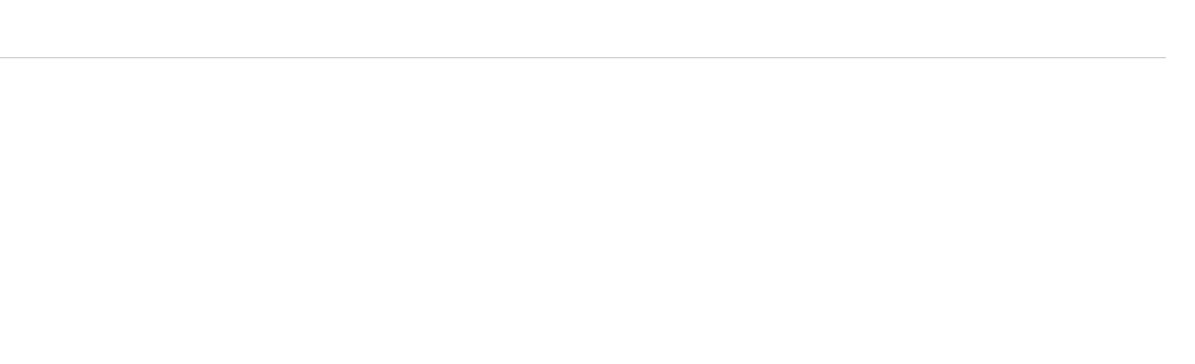

--- FILE ---
content_type: application/javascript
request_url: https://storymaps.arcgis.com/_next/static/chunks/webpack-56f7369f7dbb8fc8.js
body_size: 39045
content:
(()=>{"use strict";var e={},d={};function c(a){var f=d[a];if(void 0!==f)return f.exports;var b=d[a]={id:a,loaded:!1,exports:{}},t=!0;try{e[a].call(b.exports,b,b.exports,c),t=!1}finally{t&&delete d[a]}return b.loaded=!0,b.exports}c.m=e,(()=>{var e=[];c.O=(d,a,f,b)=>{if(a){b=b||0;for(var t=e.length;t>0&&e[t-1][2]>b;t--)e[t]=e[t-1];e[t]=[a,f,b];return}for(var r=1/0,t=0;t<e.length;t++){for(var[a,f,b]=e[t],n=!0,o=0;o<a.length;o++)(!1&b||r>=b)&&Object.keys(c.O).every(e=>c.O[e](a[o]))?a.splice(o--,1):(n=!1,b<r&&(r=b));if(n){e.splice(t--,1);var s=f();void 0!==s&&(d=s)}}return d}})(),c.n=e=>{var d=e&&e.__esModule?()=>e.default:()=>e;return c.d(d,{a:d}),d},(()=>{var e,d=Object.getPrototypeOf?e=>Object.getPrototypeOf(e):e=>e.__proto__;c.t=function(a,f){if(1&f&&(a=this(a)),8&f||"object"==typeof a&&a&&(4&f&&a.__esModule||16&f&&"function"==typeof a.then))return a;var b=Object.create(null);c.r(b);var t={};e=e||[null,d({}),d([]),d(d)];for(var r=2&f&&a;"object"==typeof r&&!~e.indexOf(r);r=d(r))Object.getOwnPropertyNames(r).forEach(e=>t[e]=()=>a[e]);return t.default=()=>a,c.d(b,t),b}})(),c.d=(e,d)=>{for(var a in d)c.o(d,a)&&!c.o(e,a)&&Object.defineProperty(e,a,{enumerable:!0,get:d[a]})},c.f={},c.e=e=>Promise.all(Object.keys(c.f).reduce((d,a)=>(c.f[a](e,d),d),[])),c.u=e=>39485===e?"static/chunks/"+e+"-485037211fabdfd0.js":35620===e?"static/chunks/"+e+"-2462a4659d4a4937.js":52712===e?"static/chunks/"+e+"-c811a48e2aea5f5f.js":32817===e?"static/chunks/"+e+"-c04caa546c8f0f63.js":30302===e?"static/chunks/"+e+"-11ec274f61e92978.js":8914===e?"static/chunks/8914-7d96e4366b7dd71a.js":50052===e?"static/chunks/"+e+"-2c2d1c96a7863061.js":5741===e?"static/chunks/5741-5eb339d516972181.js":93761===e?"static/chunks/331148b0-3e464dde34cf7882.js":40077===e?"static/chunks/"+e+"-bd5710d9127190f7.js":92823===e?"static/chunks/"+e+"-46acfecea8935a1b.js":50590===e?"static/chunks/"+e+"-d0122b118e82a596.js":87564===e?"static/chunks/"+e+"-b5b2291d4c5b6fa5.js":15007===e?"static/chunks/"+e+"-bee751f7a1f90a51.js":"static/chunks/"+(({6280:"6fc9de51",10671:"bbe72705",11019:"ffc85059",13873:"6fb51554",20176:"9faac84a",20185:"2cf070c9",27182:"canvg",27278:"d1cf1bf8",31102:"xlsx",31411:"658eb84d",32377:"274ec692",33933:"bdb2b990",37280:"f75cc847",38242:"ea850fa7",39123:"fce1b5f6",45367:"6541af43",45674:"f5a5f1ad",50250:"2fab3c4b",50298:"24d49228",55664:"6af08c30",60052:"f9927f4b",63815:"a2665042",65779:"7eaa6a7d",81409:"c50f9832",82579:"a3bdaa75",86489:"5ef90ee1",96975:"c2a77f4d"})[e]||e)+"."+({39:"d54e55ffcab846e4",65:"39b64374b139237c",74:"3951530622563af4",82:"b8b143ff7869f8ff",130:"262005411e1ef5e3",147:"512d4de781d15042",152:"fdeb110ad3970cb8",186:"b291d80e6acd07e9",299:"e73fe01cce50e785",302:"20c5daea9fdfe83b",424:"8632a74bec480e6b",455:"642a6db69d6d1899",475:"45e8247d19c4c05c",476:"6f4ed1eb9d4ac65d",483:"92dac3f83cc07cd9",612:"0f978b02df0d26fb",619:"be0687574925e837",687:"6ed1138e2cc3b8fd",700:"fc87d973ba26963b",710:"25411a8ef61b467a",712:"f884e37d5bd96b3a",727:"fb375a06c675865b",764:"8f7caa06b49b6bbb",809:"01123910b31fd80a",825:"918ef86087d1daaf",847:"62d69f3c2ec22d9b",923:"d03e77c44e132bcf",944:"579555f45a9efd92",957:"fb2bb834176b7f9c",961:"f6eb0163ffb67fde",1143:"5aeae697f03b8c78",1199:"97f085b49d605b51",1234:"2f62493e1b084776",1242:"327f3df84c8c8b45",1273:"f4e1743d07b4b78e",1352:"a01ce0569c00e8cf",1357:"68d2fa1125edf398",1407:"0bb0c49298d736cb",1433:"14f17afc90740617",1438:"a9768f1a9edf8e12",1457:"23bd0d3ed5107cd2",1537:"ab99864d6cb555e1",1590:"881f212c75f5f9b1",1601:"b5529a5dc6e6234f",1623:"ca648a730dce9fd1",1638:"7e92271e9643e2f7",1661:"13878faedade3c35",1715:"9d2655e294421a56",1730:"9f90921843b52237",1766:"e0cd1e7b0a2191a9",1817:"6c8f7c026766cf02",1838:"60c48072c8e6af03",1867:"512c18cdb80e91df",1873:"338d79f5c0cb5fab",1901:"a823ee0d331ab104",2042:"f8b39ad56b351074",2075:"25c82b5f5e50320d",2191:"7daa826066a17425",2240:"6ee1ac3ece272adb",2280:"70cabfb3255705f8",2306:"0f58662538ef5017",2312:"1989d0e94cb3722a",2355:"d1958650a2bd4bd4",2394:"227254845a62b1d3",2403:"a94faf0217fae866",2450:"f34a50a925e56710",2491:"dd2c23663e2f3d14",2543:"0301c0419b06e8ac",2634:"1be866616251cc7a",2686:"9835a06c5560021c",2708:"00655576ec811a3c",2727:"004535b7d7a61f0a",2810:"f14d76b0915b5de5",2816:"aff1498b1c52e6a6",2883:"741ea6d2329718f9",2933:"3ec9e5d65a8ff819",2954:"2b0c081561e550ea",2967:"4b1e2a7077ee152d",2994:"b27d22d2383de884",3064:"1fc6b993248461db",3079:"d97ffdc29b81715e",3195:"cec27be82098a4c2",3283:"917c86aa80c965dd",3292:"7f8cc69f2cf8d155",3293:"5b58f890ba9ebd8c",3302:"b4b914f1e42d0c8e",3335:"6ea0659ee0e9bbe7",3346:"085e291b315d0b1a",3379:"7151e58ea0f42fcc",3385:"4cedafa0dff8683d",3469:"a4c73ad74e75324b",3474:"c308d7eb8f88dc05",3515:"7d308fb679d7f3ea",3565:"c04815d305da074c",3590:"bc90e8f5968d2b63",3603:"50b833624b8724d3",3619:"4ec7a6ac060195fb",3644:"f0e90c1023807de9",3659:"c53f032fbe78349e",3666:"f97ee3f1fd1cdfd7",3669:"96c52e8882518f21",3727:"d188d4084e75cc24",3751:"b1429ea0682d775a",3828:"af89aafa8eb97272",3839:"fc3823a485759cb0",3891:"a311842000f5de8d",3966:"2e0aa8503e763188",4001:"92ea928ce00522aa",4037:"a61b40f0461e612f",4098:"aeae93ebb99cdc5b",4178:"993bd365eebd18c3",4213:"1a7d8c62d3b6521a",4224:"02fdf1cea69b9700",4305:"a9fbc3ff55604156",4361:"8bcc4a068a100050",4382:"01693d9b975e22c7",4400:"9e746bbc4ae73597",4486:"9fc7f986c80c0bba",4578:"a4a9a0d951733f83",4729:"103c4df93e50ab2d",4730:"e2c48666f39cdd93",4772:"5e055413e9043a46",4828:"77955ab96bf730ff",4841:"5da7403479c43b94",4872:"540b43662bb712a5",4931:"781a7b22cde62c43",4980:"47595a79e8cc0ff1",4997:"8fa89726d3b046cb",5036:"9472bea6f4548d06",5048:"614d13903aab64d0",5063:"c2205513cdce387d",5212:"107940aebe4a34a9",5254:"afb8376395dd4d9d",5283:"22c21c8f772be07d",5302:"8b7281748b909676",5307:"5cc7319fdd7e7ba8",5326:"9d715e274c5dd1b5",5346:"76e07e2ad262c634",5371:"e7a8ec4fdfea2bd6",5381:"aa9812fd86597357",5392:"ddd36404ca68a484",5427:"88b47ff7b719e592",5431:"9c89cdc053bf4528",5520:"59031885a83a65b3",5529:"beb051418bfef84f",5665:"4041c8f235de74f9",5667:"725fe0c1655f852e",5728:"ada419ae217f9d03",5738:"3d30ed4fb7a74bd7",5869:"8d69859c85fbb2d8",5885:"c402b5d237140299",5950:"1c499a3e706314bd",5968:"aa5465e48d74d4e0",5974:"1f98edd8d3bd093b",6006:"02a47f56d19a5301",6014:"caa6e6542bbf9b90",6124:"e9671c1c3a049f5c",6131:"7001897c3d8b35a6",6135:"ee423b35ea3eb276",6280:"cb15d001b9f7911c",6371:"361e0d2785767b5c",6383:"f43f8757c6b70cb2",6430:"8a641e0593c2d6e9",6434:"1bd1dd2dce4a3e82",6467:"cae9e80b79d2408a",6478:"62f3bcc09bd7cbb5",6484:"4028ec8fdb771b38",6537:"b25ff99e466469de",6539:"45bc5cd3a17d3b3f",6627:"970ee31b04e9bc23",6663:"cca6739b38203681",6716:"07f1dabb41d731a2",6755:"243cdb3d0abbac69",6766:"c7c38b0ce0a317b1",6799:"d1ee3b83502f43b6",6850:"6756b227b48879e6",6885:"95acd3eba9a16e85",6901:"38e136af20481afc",6914:"ad44fe9c785a172c",6944:"c6ac71a6d2d74266",6945:"3fcca2a191090a26",6976:"d832cd21e1f1e4aa",6978:"a0cc7287c3c8eec4",7016:"19f25c11ecc4448f",7237:"92dc45ecaeebf35d",7277:"882530b30e2ac439",7306:"623ac4d54601b07d",7399:"23e3246ac9ff5373",7470:"dd6f214bc18b74dd",7545:"28eb75df1882dcfd",7550:"096b2c2e178f22a1",7578:"e66e19b75d4e38e5",7597:"0d4ebdce128987a1",7610:"a8c0972a4fb9b13f",7644:"d7a2ea238edfd2f8",7659:"fe059c4b9dc78517",7740:"b1b757db7c9ba655",7760:"ab1e35c55e5b79ae",7766:"783595ad161d57fc",7813:"cb36912fb148b1a1",7822:"5f2594a3d4efda80",7845:"2aad35b4ba4867eb",7888:"32cc5f20e41ccbe1",7988:"9f80035d83128d43",8002:"086c02378f052478",8026:"aa303f872c8c579b",8039:"6f6f43c3ae425ea3",8078:"95c76caa119baecf",8083:"697c4d3c939de01f",8117:"1f9ce2b10827cb67",8121:"ff5fb527d3922de7",8179:"e6638571b1a6871b",8202:"bb740a3266403d55",8258:"c6273f5b21ba18c6",8273:"04c2bd730315ca29",8294:"576cf296d3efbf85",8306:"d5c85d71355f2374",8336:"2ff42fc17d49d8c2",8392:"5973e81aa1f1f23c",8469:"3baa97dfddd6e187",8501:"cc51abc84b8eaccc",8505:"57fe8384f4cc97c4",8559:"733d4589fb86b6bd",8600:"5a93892af4afe374",8601:"07e527d70a77910e",8662:"e9ce4558526f3aea",8700:"20b12e65f2bbee5f",8752:"4ac7f3dabc689c85",8763:"ce556ae774df79ee",8864:"a2fd058b5d0773c7",8888:"6aab81361131b2c5",8940:"fa6d056a17e4f0d4",8955:"e19bd501eadd1389",9065:"c5e29b8ecbdfa81d",9098:"02527511a85153c9",9140:"f1620a4341f10780",9171:"459396836d312ce8",9174:"6e57ba88d0fd0724",9180:"18e65e4938cc78d3",9328:"1cedad8352960f88",9329:"234f74d0df8e19e7",9335:"97ba81b282d2368c",9342:"b97be8e5d8c8b20d",9355:"a5dd91b64629aae3",9377:"519989dacc68ea19",9419:"5b82883a48a616a9",9443:"b3ab13efa7179817",9459:"be9a54f610edfb43",9471:"cb9123343576d0d9",9524:"50737509a42644c5",9530:"56c33b1406f3bd13",9550:"bb2c492deac36d91",9559:"dd9f9f5416485534",9593:"8d3ccf4ff40b677f",9595:"31c962246b91bfbc",9639:"84e3c76ed35a0472",9746:"c2d49ec3d98d8594",9767:"ab1f5a15115d2b31",9772:"4d839273c13891f9",9776:"bc8c33182d1824f8",9851:"e449b3daf357a589",9853:"6072d67cf22bc0b3",9922:"5b7b4e171b03720e",9947:"d114354c1bcbca35",9958:"3fd99cf3f8ae5ddc",10077:"7f8dccada41fa7dc",10099:"4d8ee9711b1d06b9",10108:"615236d736e0d2c0",10109:"da49d33e3907e9b2",10116:"015841de08740f01",10145:"2f94133c014ed500",10178:"c2a07f7e446dd8a6",10243:"6b8e4692d8865ba2",10276:"5b79a5cfb5300718",10296:"ee67e22fa146c145",10330:"846f256d18097f1b",10366:"409831d5b6a53921",10481:"9430402c10d67aa5",10503:"544d0723960b369a",10557:"73c9d563a925f45d",10671:"1d40c8b983dbfa7a",10702:"577922da047f8a40",10782:"2dc29e88a9c0b44b",10814:"f07e12d5b83673e7",10815:"94cdeedd2a1d3051",10861:"6a281391c168c49e",10918:"068e6c5884984516",10923:"32b5fb95380e4167",11015:"117f8c2565a425dc",11019:"3263d57cc2a8bf20",11043:"3de196312c786a52",11047:"f3523ef90536d514",11070:"b76b7ed1ec4be0d5",11088:"6f89c3b119c33dc7",11113:"34daad109e124583",11124:"3eaa4ce57dec32e2",11185:"db0b3403e036ddda",11186:"2f001ffd63966464",11226:"8c74b137219f477f",11238:"09129f356fc6c6c3",11271:"4cf3b5266282a25a",11290:"bbb610682b40c631",11310:"e91d93fe8108c8c9",11385:"e759927074156a03",11399:"d720271d4c8cf386",11434:"10882983e103fc27",11490:"aa063a13579ab863",11519:"8bf61c479dff7ad7",11559:"2e2ab09754648343",11614:"529d5bf974d1fb1f",11618:"9967101dcb5138a9",11635:"43ec859c910cae33",11663:"a721b2e78b108e63",11670:"9efe8553f0ee08dc",11740:"577e4eae1224e6c9",11758:"5eb4ac9e86921a96",11776:"dbe588391a3f7130",11813:"7a6e979635e30b02",11833:"ced963a4cb8cdd9b",11870:"3169fa805aaebf29",11903:"1f8a6664ee1c6a6e",11927:"348b2958ee57f5f0",11939:"f313db7335a6d0ca",11944:"1491c081bc2c25c4",12011:"4ffc0f1e8d94d9c1",12024:"3bc204457347481e",12032:"f7a9d781e78bcb2e",12039:"591618432c027c25",12066:"2d45b26059ed211e",12118:"39229922f9e37479",12169:"67deeeaa526189d6",12177:"a4c1887fabd9bebf",12179:"3ce0869764a3a471",12196:"fbf2904590816b61",12198:"c4fd865825e9665b",12241:"6536d7c8f3cf766d",12242:"2331f47ba731e282",12336:"e9843136938a36b1",12337:"c4760c6fd258c40d",12396:"750b60952899d4af",12406:"ba2ba28cb8f70e47",12471:"64f48fb1d434c28f",12515:"464e4885b446805c",12577:"5d848453dbc919a8",12595:"60529eafcdd02b01",12610:"6a32fb5a1c8c427e",12652:"d753f3eec0810eb4",12794:"5c62b1889dc92149",12803:"636a16d0037063e8",12864:"e6bd635be44b7911",12870:"4fb4c7e3904a597e",12876:"02f8944794f4fa89",12954:"f7c280422d2e8ec0",13004:"a41f7cf2495051c2",13071:"eb787e6beee352c8",13100:"e1bfd28636107cad",13161:"9ca80ebca29aa9b5",13200:"51769514a1fc4a26",13217:"b930eff3988cf238",13281:"ac59332ae4361d0c",13309:"6b88e146766fdb48",13380:"79de849aa64bffdd",13385:"5e8ecdacb1de2fc9",13386:"1d1a5c58fc45a1d0",13415:"0bc9d37d8f4ad056",13423:"00dc1734381c93b3",13437:"d8c525cc4aa9f084",13578:"782983ed2979e266",13610:"e1c45fe7c155065b",13612:"a9f618fda8d31e49",13647:"2aa13ff0d4567e85",13648:"7618ae87b6d38bbe",13675:"3b9dded423bf7c76",13693:"28c8bb1a6847437b",13722:"5b7c91e22438c604",13796:"c2f1dd4af3a876f3",13797:"e807eb08798e80af",13839:"7726e8b1dbb59477",13873:"0dc30e448f66a396",13966:"72f7271edb21c52a",14016:"69e27967924a6168",14030:"ef413d6eab03968c",14098:"6b42349b72951145",14101:"70084bb30c1e5049",14122:"1c5c3fd161c68ff2",14128:"65c27984d4c8f327",14145:"dc9d917732cf891c",14270:"0f3af81c5e337852",14288:"74fa4ea982f2ccef",14303:"eabad04c41d9cd27",14334:"24130ecb8de96598",14342:"c3f51d39c0f55509",14381:"bc1ce71f8191b67c",14414:"45d954b9da0bee1e",14496:"7e87a646ff6fb9f9",14509:"af2c3dde04164251",14528:"e4e3c32399ced1bd",14589:"f8e9743032d4d8df",14604:"a023b18da92a37a7",14621:"034136d0b72d3759",14661:"767543c7372e9aa6",14738:"d899d56a8c5b1c50",14766:"4067cfdd70084533",14785:"ead37f6a0d6f132e",14787:"61ab8e03fac847a4",14798:"dc9a7af9bd092065",14803:"a8fbc996fd861cb3",14819:"1cd9463c76479790",14915:"9438ec28fba1b54e",14923:"600c9e76acee76a8",14929:"f18addd133d529c7",14938:"48f64d9763558860",14963:"157b6ae36699a22f",14984:"752b27e32851fc41",14990:"07e00f67fa235d0a",15024:"81d23041f21ebfc5",15032:"6df0b3f0c3c83e94",15066:"3e9a52c0d08c4cc1",15076:"ffcb8cf1fa343cb3",15132:"2d670afcbb507ad5",15133:"487644ff72d3747b",15219:"804426bc4cd6f795",15325:"7cd21fb48de7b833",15345:"482128f237843abe",15383:"13f8f854ef478f38",15430:"b579c5c7c5352f05",15453:"0d2364097f412c17",15468:"58768ba417f5fe79",15511:"79b3be306888cf70",15532:"e71a52ab93dd0a5b",15667:"02720c4e53a9cf6d",15675:"05ab04cc4147ef3e",15693:"6842c503097a177b",15700:"9d697f290241db1d",15715:"f013bfcb706eefbf",15755:"24f5e3636ffb9d8a",15782:"838ecd9b7248b290",15793:"12e77fb5357551e5",15857:"5f285bf7ddd13ab0",15859:"800cdfbda0a94938",15861:"ac770b4397735f43",15921:"503ed08a0147fdf6",15955:"852e9b99df6b90ac",15970:"22ba1c9ab1c9a4b0",15976:"b40c76a59e70f8dd",16007:"872dbe41e1e14d67",16015:"512b647ca8a2aacd",16016:"7ba05f4391b24ec8",16020:"2fa69b96571c6d33",16035:"51b03311b79de269",16091:"a94d6e1dd79b1c47",16224:"d6b53857fa400b3e",16242:"972a611cd9f9a397",16243:"40c8ebeffc04ede6",16245:"8e750a7970959ac1",16254:"b856b3b881992244",16262:"97dbd615a272ab1c",16268:"5a602374d2569d36",16282:"72bd6c4360f70da0",16323:"4f02f346c78a3741",16346:"6e4ec8b2ecd433cc",16436:"ef3abcfda9a7d15f",16479:"c37607448ca61b7a",16530:"c58d5cfe496721ff",16624:"8650176eecaf644a",16625:"4b19309bd8eb0733",16645:"6296b881c285af3c",16678:"df5ad7e91124dc24",16733:"de1600e18b5f6f74",16797:"10739ee16c2fe3d8",16802:"25b8e5da3acf8801",16972:"a92a4ba4b0ecebd0",17030:"078e68e4fb21891a",17048:"62263ced9023504d",17108:"18d1290bec2a3c7f",17188:"18f97c098f843d87",17203:"177b6f795b95462c",17239:"f591150142b75248",17263:"95fbe9fb90fdf344",17293:"8ff4a070b7825444",17333:"c374ce5774eec24b",17440:"83a3de5c136e8829",17510:"3db11691054e8ee9",17683:"2000cb9ac158c44a",17730:"b366760bc3ce76f7",17732:"4c0a4d58888ffc3b",17806:"38b6dd27c57c1721",17809:"9cd35084b364a731",17849:"d9640cbcbebde774",17851:"fd2ab39beb267e37",17856:"0859a843067ed085",17881:"e91ddd483673bd0f",17896:"3735ef4fb49d0acc",17909:"77dc27a9b7568fcd",17985:"79f38c4a072aee95",18058:"60f9e43f044e6ce3",18315:"c682d5274c0fa47b",18377:"3b4047d5b9bdf2e0",18385:"1500cc3b4f2d581d",18388:"11f07703202ea27c",18426:"7afe843bf5a237ee",18441:"62eb5be69058561d",18476:"218f05aa3fd3d83c",18601:"876c8cc319157cf5",18620:"546c80c36dae0955",18692:"57dd44a6a72d51b1",18773:"01d80a4f5cbf301d",18795:"3b9d55bc2f62fee7",18842:"21f409ad67d151e2",18874:"41153fdb7f5320e2",18899:"1c7bdeddf56b50d0",18942:"896f2293b8a3eb68",18953:"7e544d82d520b0f7",19023:"be2414482b4f6622",19080:"a71e596811f921e7",19209:"f86a3eeebc73df00",19227:"0807698528ea2e92",19228:"e8508e901040ff4b",19258:"f5c125c82a73ba42",19307:"f742851685270d0c",19346:"3102cd10a1abcda2",19348:"b170eb6052fedecf",19420:"67252d0d4a5576f3",19455:"8a9da949794b76a7",19457:"a384e241fa885deb",19474:"aac9c3c27adfb4cf",19509:"12778c97d126068a",19560:"13dd18ee62687171",19564:"59939d5eb235208c",19615:"353e0810765e608e",19673:"bf68fda8f85dcb11",19788:"b1fc7075dd8f2e11",19810:"7bb1121dc28bb963",19821:"76f83600966d45b0",19898:"cc6161f96dca42f5",19932:"86a277684b0562eb",19951:"96b8f569ec980bed",19971:"f69e34c0d43d1b32",20007:"0ad56f1aa64106f5",20045:"dc16ed6c09da06af",20120:"f2af7940b4d67ea0",20138:"1c9df942bab05a55",20176:"4b599d3743ba4f9c",20185:"cd6f17f6a60d1901",20271:"456b8468e160f6ad",20398:"366afd2079c890e0",20427:"bf68099d702b560a",20454:"0d928adc07ea9464",20474:"bf1fa04945d30bc0",20597:"c3818d7c0a3e5028",20612:"6c8301e0778f8755",20630:"60d536065c44fbc5",20641:"e4a35611dc83ef13",20678:"aed828798cca7183",20697:"6ee32439b367a1e0",20706:"871b64f1a84da862",20793:"178e591d30fb4d16",20823:"fc9b89f4109da70b",20830:"909c7b062218b0ce",20871:"fe8567d7f79420fe",20915:"d4c3d7e5acf7df58",20919:"cd7426a05d2d5d09",20945:"1b4c0468aaa61f2e",20971:"513dfc7f62cdcd22",20998:"7f4252ccd1166dbf",21040:"d6589fa2f10b593a",21046:"bed34b362d60435c",21089:"79fa64ce73f13746",21093:"313c3404cab30af1",21128:"f1b0bb12c8ce87be",21135:"2df8e08b3812e3dd",21144:"b8527bd1e59036fd",21152:"ce4f51905314cb85",21214:"8db764989b0adf62",21217:"caa57fca6dcb3659",21245:"5b7a583c7f4eac7c",21266:"ac2548ff405c2658",21388:"fc0bc008ea1aea98",21407:"da04c6214ab66c19",21442:"fde8154c621d3154",21445:"b824698d3e96a77b",21481:"f755c7e18fe4d7f7",21499:"1e18501ab3de1328",21515:"9573e9e4ff6a63c0",21618:"4341a2a8823987cf",21630:"021970f4ff7c9e89",21666:"4ef5440bfb3bcc64",21681:"6413572dc449f5f4",21724:"fa87272be4c72bad",21735:"577826ef310f4f55",21814:"55c4e8782b5a2b07",21825:"e1a56b5e30470a24",21829:"a8fd66bf29b24c75",21865:"6e3330326220d2d3",21879:"6c1805d82a088918",21995:"5d3c707dc7b2b551",22079:"cc0b7f7505b4957f",22091:"d28ac252b63034d6",22098:"5249e7a5308bab2b",22102:"9ed8786a8dac6554",22118:"7f80892c9de4ac8d",22206:"0e914989500766e4",22220:"434e24b2f19c93ed",22278:"983a4b0cd9b25ddd",22318:"61bdcf3bb52a0437",22389:"71ee4835d351fb88",22438:"da3faff56a76fc80",22446:"39b64374b139237c",22485:"546fb6d6a88b43c1",22535:"8804e3ee9b0f2fde",22563:"9bbeb2f5b3614d05",22622:"007f9dd27719271f",22651:"e2078fa3e984816f",22692:"d810b7486d3a8e24",22714:"0171b57824872603",22745:"06e3c737e253c156",22849:"7c024c471b7005f1",22917:"9a0b115ae990ab3a",22970:"01bd333a5e5afbd2",22975:"0b4073751323c975",22997:"1451bf2c1e2e00a4",23018:"63a1c23c799d7479",23020:"14eb851f37568367",23066:"d3756ad7bdde265f",23067:"7c7907983a7b3328",23068:"866d1d35b5ea9d51",23103:"461902b2fdd57332",23149:"1d4f14de246f87c2",23170:"99116ad8c96e42b3",23186:"f92443e1b1c4b5e4",23204:"433e03b2c5073c9a",23222:"7dd3b18be7e2edef",23242:"736cee886ec19626",23246:"b1464b167cb9dd96",23286:"b402cc5d34b20f2d",23292:"935ea00f2c4f9c00",23308:"95e835fe196e9883",23316:"0fc3765cf00d7bca",23412:"51bd5ab8b2f36b39",23465:"896489520999fb67",23481:"c7afa6d2d79a97c5",23557:"87eb23eae3061a28",23596:"6b578a2e94449f0a",23607:"975a3879a5199ac7",23673:"770c37acace8bbed",23696:"c6442eb87c0a612c",23698:"80d87eb651bba8d9",23731:"03818cdcf591572f",23771:"0660e5826ce4ff52",23821:"183d8d1632b9b91f",23842:"659fd6a0f562d9eb",23926:"e19fefb5031bf40e",24016:"707ff54243e7511b",24059:"9eee0a6fdd2ec215",24097:"13b553d0340f6822",24107:"c1cae35891795c82",24120:"159da44f9d06e1d7",24121:"da709bf7b3aefc5f",24182:"3c305aad2d761544",24260:"1c47abbd755ce5bd",24299:"3d21bc7146406424",24323:"bd8dac84af94bc06",24329:"94c61654b5deacaf",24367:"3e7d987427b31a44",24406:"f7700e4ec13be322",24439:"0c8b77975f53efa0",24478:"4da4f0b8ff35dee5",24604:"6a20926914926dfe",24631:"4e00288422372405",24651:"4aeb876c17781d04",24680:"2eda7c7a58a49adb",24739:"bc261e712914947b",24757:"8593561e32c87a12",24784:"429546b3641ed5e1",24815:"ab035c73d18addd5",24851:"9b3b0a6f28e4d390",24889:"049df9342149146e",25066:"2a3c306ef033ebc1",25122:"3c2d4f7aa8c2f4bc",25128:"ddee18d7136173db",25214:"92e3b423dfe23125",25222:"acc1cffd2ffb77a6",25300:"fd128c25cbbfa091",25373:"1359aa3e600d33f8",25375:"ea03b8d138c502ef",25404:"de31a55e23bede4c",25406:"6e05d1b2352c81df",25413:"9b0ad75b625b26a4",25525:"95ac8db72ac16612",25580:"62d16647df2dc602",25595:"702fd04b4db27d18",25624:"d47fbf8e72eae72a",25660:"4265b3d4607c518f",25675:"10456ff04a7b982e",25692:"88621c50ab39e468",25707:"56dfc877c60cd034",25760:"0be260d201e1543b",25796:"af09ae5d51cc70af",25870:"30328478f2a2bbe7",25942:"bb6fdcc290ed3666",25991:"6f29748a8d71cd88",26004:"beebd6ca7b0c6b97",26138:"93d6fd377a742bd2",26150:"382536f6489ae0db",26226:"ba1646a8de06b6d1",26231:"11ab9957f8ff191c",26250:"dceee6e8bdb01e95",26259:"f94cedd517b5d1a5",26274:"bd65969514407148",26281:"98ce3ac03ed62d2a",26284:"16a00c997b9fb5ca",26305:"e203501ba5e5ebe8",26320:"50d5c212ad1a466c",26339:"3db80b2bf4bb16e5",26375:"0c9ca39f033637de",26386:"27becf45f2857e29",26488:"6c621fe22567c4da",26494:"2babcd5059d199ff",26500:"d9c58aa91d53146a",26546:"d61c142275e3a74d",26649:"15cd55a7dee92350",26660:"b92129eff2f7aea0",26692:"022bc5725499649c",26757:"890066224de7a84d",26776:"739d07fe9e6996c6",26812:"86ca2d4d45d54b00",26828:"9457ccc4802aa602",26840:"0abdc6f5cb4fd6e9",26841:"afb35d7b8b9d92c8",26849:"f0ecd7ab5ff6c476",27021:"2ee7fa22ed83ddaa",27035:"38bb89aec6b052f9",27182:"2e449e4671171070",27208:"80450c4c3acfedde",27239:"641cbe641ff9d2cc",27278:"6273334008db887c",27338:"727d2e4a14a02130",27447:"e03f8c283023cdf9",27496:"e75a7472c5f5b85a",27538:"1677206683371d3d",27565:"397a161dd1d47237",27700:"ce393fab2c66fbd2",27744:"7d652b98e84f8a0d",27967:"ffa2369f8b918167",27985:"f371494d8b197007",28032:"fd6ebc6dbf377c13",28051:"f542ed32b7b766c5",28102:"5e5ec8af7e59d7fa",28141:"0d54acb03de7580b",28158:"721ff97882367303",28193:"cca9756cae30d858",28209:"b5f2759f246eb55d",28253:"b124a65177cdc775",28262:"7b599d68fccacc2d",28286:"b5cb948f322b7a6d",28470:"06a411a2b60a45d3",28481:"0993745fb45869b7",28485:"61e3bf0827bc6ce6",28499:"740c179524a838a8",28513:"6748d47f4dd0f847",28523:"a3a4c191e86dbda6",28574:"9feb3520c24edb21",28581:"e0b9aa97ffe00870",28646:"09204bbc6d9718ed",28660:"3517f0f26c10414a",28735:"2b9a253014e4b39e",28802:"89934255e8d9c3da",28833:"57da7c72c6af91f4",28834:"df2cbefc3066260e",28893:"b8ee19c91db1914e",28903:"0bd05c752275fb1a",29010:"1812635cadbc2f88",29070:"f69de516841e7d8c",29137:"bcfe5c828431f26a",29165:"bf22048bd73ca754",29176:"8e1443f940a81382",29190:"eda5c469eaafdb2a",29221:"110c7210d50bc667",29225:"f614d204502ef178",29227:"1f5bb6be9f76f753",29238:"63e9e8e69bf56c84",29253:"56a99629407bfa52",29257:"038e2a6ce068689d",29305:"003675ed13e4ce1f",29317:"7b58ec3c21a3debb",29330:"0fab957177e5aabd",29350:"621a7218d53eb40b",29352:"0bb311c4c7c4cf55",29364:"70c67e765e204e22",29387:"0abd7b4a80add792",29486:"a85fa1fb95ad770e",29516:"c7e175d5875d41b6",29578:"ae6e33107099e637",29650:"07423855e6b98e09",29755:"086f17932d1e4647",29763:"b59497bbb8aba9f7",29830:"fd550607e311fd07",29967:"1675f388249d33b9",30053:"5a513b4c2c2d86a9",30130:"3584c8151d9b0a91",30173:"ea1c59ef7015e37a",30219:"8ab121d18865f8ae",30330:"4375af5d79be1ff8",30353:"bb60f0a4e741c58f",30361:"9d308ae021f16e91",30570:"57693bfd66cc0e50",30605:"4e4b2abeafe687ab",30739:"2e5a048f8319e62b",30749:"b84d0bc5c4bcb908",30755:"5735ae75958c7b84",30897:"546bd91a5a46105a",30957:"f8e2483a59308c90",31093:"b634857eacd46d75",31102:"115d6928d079d03d",31144:"9e61f45877b4a927",31176:"53b702469fcd476c",31252:"c55f3532697f8c65",31384:"ead82c6edd74a0c9",31400:"bee99f1668778f0e",31411:"944013c5b5b4c6d3",31432:"ee8c6a6abfd2dfe9",31438:"faa1c7886bf8d136",31447:"a142c4752baf799d",31493:"e77c0f6518675386",31522:"846a45a19796e1f1",31553:"b55014e6aebd4fc4",31594:"96ff9317067d08bc",31660:"6ffd112469a5ef25",31745:"e5fdb3e3e793284f",31806:"b3fe697511624de2",31807:"e8d3e7ad3ba8f050",31810:"82699172bfb3b0d3",31815:"72cbe5d16e17ed12",31828:"d001992eb99fffb5",31857:"35ab7254d674e7d2",31905:"dd94b74be209bad7",31938:"34b8a29ec24f0198",32002:"090da97726dca67a",32008:"92170edaba8bc441",32058:"e3c26c9081cbe645",32061:"440d779e00f92cb1",32202:"4fd13d5e687a255b",32242:"e791d566d57a620e",32277:"4eb1dce6f7985afe",32328:"8e8939edf800f66d",32361:"21efc7e717f447cc",32377:"3f455ef65d648bee",32417:"f1b357bcd649097a",32464:"c4781d882f19f905",32496:"9c4c6e2dbcb00bb1",32540:"5ef7b3f07cc52497",32593:"dd0e1f0a9bf97021",32615:"abefe54c5a632942",32624:"309cc61e006cffc2",32627:"3dbb5b74d5d67dd5",32628:"c778054d6b091573",32640:"fd30976ea196755f",32686:"b4685bf7567faff8",32688:"b9a65240c1c71e63",32719:"1328b3b117ccb1dd",32828:"5520382eb15a6e73",32846:"2e40e38db36f06f6",32855:"bc21a5703bfa3740",32867:"634db13d11dcfccb",32871:"ebac1df6774679fb",32877:"d31cc3752dc29d4d",33055:"5594b89e0cf69b2a",33079:"1e791972bdf116eb",33138:"ad5097b1b17fb2da",33149:"8a6fe4d301944950",33283:"64640882f020e772",33293:"6eb938eeebb5a215",33302:"9aa75b712050bab0",33381:"ff22efea3c30bdaf",33432:"f3521d3d159a4b69",33456:"dd732cd25da7846f",33489:"418dc23f129aaa9a",33506:"37e44febad4bc2ea",33652:"6a18db3297ab8699",33663:"98f2007c4a83323a",33704:"1f801c62c11e453a",33859:"75b9b52265dc568f",33878:"e3a2ef265645edd1",33933:"fc4433f39d0afe1f",33980:"c76e662078888bbb",33993:"d31eab496c416e6b",34081:"0b3bf678d717df3a",34097:"c2bf43e5efd4f6fc",34134:"7867d5de56768b5d",34185:"3fbb403552035477",34217:"3cada4c5f34809ce",34221:"406cdb2df4b89915",34234:"d688ad5ca89b7fd1",34242:"4a8d4751d57260a0",34273:"ca4a52de433d8498",34308:"55642027ea9f4c48",34318:"559d46ede7af199f",34329:"481ef5a6898a23f1",34459:"2bff7577830b4add",34507:"3b65633e0fbe5594",34529:"b00e04d9735898da",34550:"b459405d8e2be576",34761:"b045ad5f4038aa7c",34775:"53cde0070f7ccfd0",34781:"06f290c201ecbdfe",34906:"ea5cc4d6a907a2aa",35025:"8e425e07fd588cc0",35043:"49fb3953fc2c25e7",35119:"8e3bf9255f0b2c02",35120:"662a7397cebb680b",35176:"3f8d43da28ceb371",35204:"6e854330363e87fa",35212:"f780dbcb0709db82",35265:"e79acb9c72634b82",35271:"0d7e48b694657de9",35279:"fdcb21db0b614bce",35336:"506efd307b933ef5",35417:"5a6339f0e6cd2824",35478:"3c09abb11ce2dd31",35538:"cd3202d0766ff42a",35585:"e0f27aeea037c229",35621:"ce745cbf07113901",35624:"7e469ab24dcce47c",35626:"1f6ba674367b5417",35680:"ad1d2b3871c74c27",35691:"3e461ac90a678081",35798:"08c0cd0ae68e0f71",35839:"5e55ab56a875b2d0",35846:"4b032b82e834bf7c",35847:"6015dd281ea2d9b9",35867:"54d94deae9af22dc",35892:"8f7aa9aebcdb1930",35913:"cc34952f93e66ac5",35941:"32a8d0bb79c0ac6c",35963:"fabfe4a75211b6ba",35983:"edaadb959dc66435",36e3:"add88d5db41428ff",36023:"21fc25c70b057adf",36026:"6160028d7efbac62",36028:"cf9a9565e32240b4",36065:"38df2aed104bc204",36082:"19ee73d662d51f8e",36126:"64813d68388825ac",36151:"c4d25b557f15288e",36185:"13bffedfa109ae6f",36192:"1b8818ec88d5c356",36204:"41abe8e766b95de8",36260:"3dc9d14b2c0ea272",36319:"51374ce6b8ce67bb",36341:"51dfd79ad3873b3f",36394:"bebfbce66af7100e",36446:"c5752a21502d2871",36495:"ac6d4d3231865cc8",36536:"750f3d121357c3fa",36566:"6d6a3e7f1ede543f",36668:"15d3675c48566a16",36675:"bae8165dc4838514",36684:"d27b02e6fa3a65ee",36712:"b51697385b5a821e",36729:"4387c5bc30934174",36763:"4174d10a37f08769",36869:"9ff91043609f3567",36894:"a27bed40888ac29b",36904:"be94390c8c0c90b4",36919:"b56d27ab71e32adf",36933:"62f61428e75d6439",36945:"360acf6fea57113a",36953:"3e150ac9d5108aa3",36954:"37b29688c882194b",36973:"d7040a1495b258f9",37021:"b0537d8b3e5adf63",37084:"eb158ac96e63ff7d",37128:"d44b157a2fb8d69a",37166:"67d421a8479d0f12",37193:"68290d5693e56de4",37200:"4d4141fb2f1a8cd0",37227:"92652c13ea6315d8",37280:"94504f914a0ca199",37310:"6406cb46f46b059f",37330:"f2b84bb123c64fff",37389:"7ec993f6ec7ac997",37396:"6e2ac6b0b9281087",37413:"b7aabaccd8a806c0",37549:"8fd80d785847b4c7",37554:"dc6f31658779de8d",37612:"f91b821fdf3cf990",37672:"2b83fae32f5f2c49",37691:"81199d01fbfdd96f",37749:"a9f8da32fcc0c498",37822:"1c3f33b4d3b9b707",37837:"5807dda21cb66cbd",37841:"d1c2d5d951c4716a",37857:"748889b14c5e4f40",37896:"b2b1b4a299c22c9a",37908:"520cd0a0ca8fceed",37931:"813881ba2e5a334e",38010:"e8ce58f6f22716b0",38034:"510ae69f60328b2b",38195:"6f0387b300625981",38239:"f5e00a5df54a741f",38242:"01af7705d9cd10f2",38256:"cbd4a783b0dfb43c",38263:"1025d8e9626e72cb",38272:"951eb929a071cc7c",38424:"1f7fa36ae5e70026",38479:"758110b984d2deab",38505:"05e9ed0c6dac1e8d",38577:"670f6d51095fee67",38628:"d760834f8bc80014",38652:"233882a0d523215f",38659:"c3997b78492629fb",38667:"d232f858269d54fa",38670:"b5b0b494903fbc35",38803:"873b4e5016c60f91",38825:"e277e5e4f85b88ed",38860:"d6668849529a9cbc",38923:"7544b6785c72486f",39025:"d46ca55f59b7b154",39034:"372026367b4e86b4",39111:"f2886f012d8990a4",39123:"a5eb12591d88abad",39129:"a1390c1d45d69b58",39162:"e3970d31bbd1398e",39187:"a36bb9a3605a9454",39250:"62fdf463e7ca0e07",39252:"a9d7b90c9ddfaf19",39272:"e331f520d05b0b81",39296:"616782f92f249675",39302:"d5033920826db36b",39387:"2e66d20dce5c2eb4",39436:"5087b25a350af88a",39476:"51f8cc893f06856d",39480:"d4e027769b9d0b37",39486:"efb80566a9f2393c",39496:"48150651d8a8eeee",39574:"f43a331eafd1121b",39575:"e8b7a6b5d7d922b8",39579:"1cf7c9e816ec9716",39691:"6a8d771fdcc93092",39762:"e7b571396d090687",39808:"c4cbdb170197837a",39880:"8fbd5f5c0e2c209b",39930:"6345d533b83cf627",39934:"8c85c63cae3adf65",39994:"4360f635fe1d065d",39997:"5a852b8227435d11",40008:"451873b2028c78c0",40024:"388dc81bd13a8b9b",40118:"a20056bdc8c4b573",40183:"09fc9a7541b0fd19",40188:"81345af31c87d6dc",40190:"548f446c6f8d9e43",40197:"3f052834f6d805e3",40247:"91ff7c8d56aa559a",40288:"fa529954be67415f",40289:"7cf0d31b771e87ea",40291:"63bddc5dfa0b0daa",40328:"747fb67745cc6cc5",40336:"1fb23fc7c28cfb2f",40406:"92c7e98131f69429",40511:"24faa60d33fc9280",40528:"96a540635922e13c",40571:"07dd2052d7f2c1a1",40592:"ad84efd703d09e89",40598:"5f51ba448c7c760d",40619:"11af03fdf2c7ba33",40621:"3240f7019ddf44c0",40654:"c2fb49b2b7299bba",40666:"0a57da8fb9508a88",40815:"f6266f322ad213ab",40841:"b7b7b3b5d9bdd1ec",40891:"872a8e80f2e5db18",40892:"60364da221efac9a",40896:"fe0bd9c51da916ed",40928:"a24dcedf0b4e3dc3",40957:"7fc80d616d948d93",41008:"c046df3b21884d46",41024:"ba44165681c56c3e",41033:"7bb573f83a38c87e",41160:"dd49eacaa22b123f",41164:"05053282004aeeeb",41167:"45b8d2c8ab320525",41189:"de8ee011b85187be",41209:"7aaa8e312a939631",41215:"4d597151e2585951",41240:"20d2ffafa2946c88",41249:"27372060d7417afb",41255:"2344b6bef5a94a1d",41280:"8b5b7238825a8511",41358:"904671a6dee3a1ac",41375:"72c891e6a2c0ada2",41489:"a577fc8c53384445",41661:"5f8319b1168cae62",41702:"66dfa1cb1f853ad9",41713:"f329714a7d040967",41758:"cfa57f6bd38a503c",41838:"dba779198016fddc",41872:"086bfa7cbbf9eead",41900:"41a3b16927188b57",41923:"6c1bb034bddf0320",41950:"440e8e219e1a9f42",41978:"701be9daf0b51199",41990:"dd111a1c9acf42eb",41993:"f44920c6490119f4",41996:"3e6a63c18bb70894",42040:"7dd9a19a7734991a",42094:"9b59ea3b7532bf76",42098:"4a6c9b02d10109cb",42172:"725d4545aa76bde8",42231:"77fd2aae9156c678",42256:"ba122cb59a3aaab0",42268:"2cb411e301c671eb",42298:"e03cd0c591c7a29f",42316:"b69056f97d33c4df",42341:"e317ff01322ca920",42345:"b945a8f38b95d510",42409:"6061c04f95cfce3f",42413:"f233cf5f84e1e014",42426:"6746f3f3c4049523",42473:"666c263bcac91dd6",42478:"b15d40613af66bc9",42553:"29add9faf051f9a8",42568:"ff1d112d814dfd94",42606:"998b10be4e2042b1",42639:"19b4e51f66d3741e",42714:"a89db281d3126bd1",42878:"611c33a698b5acfb",42903:"16c95e71f1e1aa96",42922:"74e1d0b0684f69d0",43029:"24f7c76082eb8399",43037:"963594bb5924725c",43114:"2a73b2ae577854d5",43115:"9efcdb04d9514f21",43139:"d8368e337d70d14f",43144:"a7261a19a4e53d89",43206:"7199572cd0b38555",43250:"322b6b356edf25d6",43312:"6684880724b18a0b",43328:"020416abaa1f5b44",43331:"4f87d6f23f936bdf",43463:"e024a73fc42bdaaa",43487:"24eb3a25bd6aadb1",43524:"2d67fc041ce74484",43679:"886b11c751abf6e2",43721:"3b379cf5b141c23a",43769:"af83faca809f818c",43788:"40327143baef505f",43838:"463dae6c51c740eb",43839:"ecc450fc3cda8201",43851:"6b9731e68119b92b",43857:"7f474a54c7a709ea",43885:"c041f4e12e86445f",43945:"02232748b5ec4eb9",43963:"6440ebd0f25ac5e8",43975:"749fa8c598058be3",43990:"834fe351d3d0ab4a",44025:"cf11871b79bb5444",44045:"097429a78a4be2a4",44060:"bf58396cb3ad3c3f",44075:"76617e2d078722d5",44122:"e2e80762141dd820",44154:"24874ff3859fa253",44200:"fffb768580b5c813",44241:"33d49fd2bbf381a5",44249:"6a48159a0b92c262",44304:"25bcb9886f0a9d25",44438:"9cd22a94dc5d3e83",44490:"ffd2db3b1af8f462",44518:"e9f2a325a05c7b5f",44525:"26892483e80fb48a",44528:"20a0104023fba1df",44571:"21ec784976e78d0b",44617:"0204a5eecc837c58",44706:"7b1604044529de6c",44728:"9f77d07116e00df6",44732:"78e0b5fd118eb477",44774:"a770ea31da597b85",44824:"9785f30640719dec",44855:"d52b8db409a94728",44876:"2d96eae59ccbafb1",44895:"9d6dee60a12bd4f5",44902:"c1755ee24ee862ff",44933:"db21f17732fad601",44938:"4a9f3055169f2793",44944:"7514da70798de1f0",44969:"201f128e44834c36",44990:"faf42014bf49fa54",45055:"1649a2ba4cd9cfb0",45058:"4f1d1590f5cbf293",45062:"04fc5c9f480219fc",45099:"cc66f44382beb4a1",45105:"54c37d4220cc4512",45115:"ac15c0b6b947eb2b",45128:"186cca8ca069f06a",45286:"811bb6348cd41558",45334:"83f86d9ddb091f2c",45359:"168de99b06ab01b7",45362:"d962ed49092bb8a3",45367:"818a90ee5f2f57ff",45374:"ab728f8040ae098c",45456:"7d4a4380d879ff9b",45502:"e3c6fecf7145d4b4",45518:"b2edddc69a0f205e",45546:"9c6c94e31f63fc59",45547:"7b6e9e8af2284324",45669:"1ce98ec6bb50531b",45674:"3011c9ae2b841f98",45739:"45c10f0b3c797aea",45744:"0f8e7b07e00d8cc5",45752:"121bcebf3fbc70fd",45773:"78bab0456319d4c5",45904:"a144cc3bdfbc3e15",45938:"7bda3c5b18e86b40",45985:"42354334a6b8aa17",46037:"d861e12fca3e5a57",46101:"cf8356905fb78139",46201:"0d2c5eb8279893c7",46249:"8a1fe6cf2c33952b",46431:"fb0872a57f143d40",46633:"4090ce022a1a5f51",46637:"7bed4955404e8986",46641:"35456b2f6c2db72e",46675:"f85dd1c300799324",46682:"cd35ddcf0ae97038",46696:"05a9c544be4bad9d",46723:"340244e4be3faf86",46725:"541735125c090a5c",46726:"635eac4fc0be20ca",46859:"9f1dd47e3a01d3a0",46879:"a9d4b5bfeab8cce5",46914:"6a95fa0075ae1d38",46917:"9aa94702d208c338",46920:"551921d765a42506",46929:"c5db748a15052273",46932:"b0658f06f92bcb06",46966:"33ac2a96cfa579f3",47104:"425ea15553d914a7",47131:"c07de00e5e7c5179",47139:"4b7e93deab8c1e57",47172:"a9643fba0d86be13",47226:"f251390a5add2af1",47289:"c3ee47012563570c",47298:"68bc7256262c1ff2",47390:"4fd2ae1ed9e04c78",47405:"611c591841d78d69",47540:"3f08312fef89ff8f",47556:"344c98c00d0425b5",47645:"2030c49d4b323ead",47683:"10897831f6db5f74",47702:"c515ca4af81715f2",47716:"8c15db7e5438f745",47745:"7b69c855d46e35ec",47811:"cbde45017c7ce56a",47844:"3cc1ec01b87f9e73",47880:"ca68291614fc9f7b",47891:"9b4b0fe151756cec",47915:"d69b2e1ac06b342f",47921:"8ba937247cb7735d",47981:"dcc8a934960f889f",48017:"5c99239819958cc6",48086:"790934ec34ff212c",48122:"ea453c4b9e71fca1",48143:"0a9a295adb51c937",48170:"bdafe09dcd70d0d3",48186:"295bfbe6a04017af",48208:"d44fa90d9837f259",48294:"3823e398b57ffc9e",48335:"f654e74091c9e0e6",48346:"7ada900254680dba",48374:"321c4d9b049bc08f",48417:"87b2ffa8c7f0af0f",48461:"9f267f5c3333b7e9",48475:"b4702bac6b5bbe4f",48487:"9d9a6a7a78d6905d",48492:"c20123c75a42da9a",48538:"52ccef56ad37e310",48557:"841c56eb8319dbb8",48614:"2cddaf4c02659c91",48635:"c8fdde053d7b978e",48682:"5ef5da15367a7d1a",48715:"86a4451f0ae482f2",48719:"a56a542751446648",48737:"8c372e59903aa794",48786:"c9bc455c853b3d0e",48790:"0255e99a83f2b9d9",48830:"dc6b54ad2f1e145a",48848:"9ba4868c24b8b0a1",48881:"b1631aff5edc6207",48905:"9c71c0bdf2f6aee7",48910:"688f027e48d6b1ca",48945:"c615d4b878d55938",48964:"5254f198023c661b",48965:"215172630d56c56e",48990:"1f9aefa37ec97895",49026:"8c186a3ef6ebd217",49030:"ad464c8dc020a2e6",49048:"91627886f3bf1742",49146:"1b0cbf5f0ef5b90f",49190:"1d5b8d4ee6943092",49259:"f5af198dd843a582",49285:"929618027c9d3958",49351:"d8ff5383016bf149",49408:"b40c34478eddefa7",49463:"fb9fc5b044ec5e1e",49516:"bad3da8251f36555",49561:"38c434219b35f0f3",49571:"9a7245dd7009e86f",49658:"e321407f52833f68",49687:"273ffdfe1ee165bf",49700:"0744137622caf561",49735:"555434e8f5bcd8ec",49741:"6527550ecec32ed8",49744:"1eba9b2aea8553d8",49820:"9dd8a8f0c68de6fc",49838:"298e70d69b436c80",49851:"37bbae43199d3ea2",49939:"faea48a2bf8fe1d6",49957:"7c594443a0e037c8",50005:"e25e6a8fc155850c",50103:"4eee0534fe0ddb85",50117:"fd010218172a091a",50237:"b3a3dfecefd38ab5",50250:"f8bba9aa92141da2",50255:"3ae6bd3a5f9e675b",50292:"0357bfe31a6445dc",50298:"932c0d9086e51809",50329:"a47d49b9f41cfc38",50364:"e62697ed0ed2f198",50432:"26e31ef5373949bf",50439:"7bc278f345c8e52f",50496:"6cbaf1d454b2cf10",50547:"deb6c1b7a79c9694",50566:"a259d506645b8c16",50612:"374e98f46151d7d9",50624:"01a3521a21e61d98",50644:"7da85214a33d31c6",50695:"05e2e15fb3dea56a",50714:"523316e740fa398a",50777:"544a35e20b39e9ae",50793:"f8b42c95c5889466",50802:"72c6fc27a803c1a5",50849:"e510cad6c8c68c92",50880:"9de0a2bd5976f11d",50887:"05d91e9b29e18861",50953:"d5512383e49197ee",50991:"29715e95f87db21b",50997:"fc8c6b3888accba8",51007:"5839494f9488227c",51118:"88bac8175a65d1da",51224:"89b1b4568030e933",51233:"854a2303c2c73d57",51234:"0afbf8f96501f592",51279:"1f8bf079f4118349",51300:"b1432e89c677df9b",51320:"cfce03a58e3a2d08",51353:"58c6c649f9b8e76e",51385:"9cc3d4cb5a5bd021",51423:"3f853918696bccfe",51529:"079c90805116ed50",51546:"c48bd464fddff0da",51636:"95284c53f3901811",51642:"7de330cfebf0b421",51651:"d3221cc94607ff6b",51820:"b0268445c7a1e2b0",51855:"baa563d6c2cc03c0",51858:"518f6e6caa3098f5",51919:"305fd1b21bfe0a63",51936:"9ed167c85926fcf7",52012:"fce8e1a8370addf4",52023:"211ebb35c09356a2",52027:"0c333570f6a94d21",52144:"9e6054684082c63b",52145:"80596c97874d3fe1",52282:"7c8d422f866edc64",52340:"dfe0be87edbc4940",52351:"eecc9fa0857f39da",52354:"c85281b554a271d0",52361:"1f01f80489d12870",52461:"97ce63286e796491",52499:"9816d565ad734b20",52516:"14b5877e14ade3e5",52527:"a9a996482b405f28",52535:"f32e6c6445d3d1aa",52560:"acc187693b50039b",52597:"422d4954e789e762",52643:"8cba00c9c1a1710f",52674:"1ee1ce1f4e4c27da",52777:"b7b3f3a58968f9cc",52833:"6517d5973ad2d98e",52919:"70d222d457bd6987",52966:"ec64940cbf50854b",52994:"b52b82e78ac8b2fd",52998:"5d66d5bef7118a05",53022:"2bb90f733a91c6b5",53069:"fc1fd6278d5b5ddb",53077:"2fb128f3b4ee4f45",53100:"32220c975956d454",53214:"23ce8e2af1c78ceb",53283:"8361517ee746f475",53289:"0833c32a485af3bf",53312:"d6450449b10a6318",53325:"4808a33bb2577ba4",53373:"6253422a45bc5bb2",53390:"edafeb8ed0821e31",53413:"d3516b9b6c32776b",53466:"6cc02b454df56e5e",53484:"f3e6a9f0058db272",53507:"9278754297ff092d",53574:"85f611ebad6c8c22",53598:"986bf76ea541a0d4",53615:"677e829b95ceab6d",53680:"72d019677e276844",53719:"7539ba999506609d",53723:"6b322748c89f958e",53759:"bde151b66993deb5",53768:"01c9e8440a69e568",53774:"523368b351d86026",53822:"1d8825b9819c677a",53865:"9ed4374acf812f4f",53872:"70df62521dfc40f3",53886:"0ba96dc9461e967a",53922:"5ec1e73414493a97",53951:"9cc53d5656450f1e",54039:"9640ca5d2c8f9124",54062:"93ce2f297fd84efe",54105:"da58795b164a892b",54183:"59dd9ef0c59741f7",54201:"ec6412c5116fa6c8",54205:"350c3b8a43256a5a",54226:"68db8eba46a8527a",54232:"9bfcb98e6ef6f6d9",54365:"9d715eb70497c37d",54402:"44286700ee05b966",54416:"e0ceeaf1b2fbd135",54441:"c6aca465a59586b4",54449:"1e3cb840836b284e",54470:"01f3e6a6b91fe881",54479:"6347767045241581",54534:"8d88f977cf55cb8b",54598:"7a299cc56b80e5c6",54632:"37ffca496b4148e0",54647:"c2260a6a3e9b5fb4",54720:"15780382a28ef470",54778:"3118289b379d1cc2",54782:"e8f91aaa4bede2cd",54798:"552710ea11ab1043",54810:"ca42a84ce0cc25b8",54831:"694964d3276248d7",54837:"782d5729fafe21e8",54860:"fdfbf975dc551863",54980:"15ef71a5ca25d24e",54983:"5aa64b639cc57c2b",55003:"00c30d8420d09b21",55079:"4214f11cfd14c8ea",55100:"7e08b7ae077ae4a6",55134:"87197db5755676c7",55137:"a530803114f34f35",55152:"f151072ba6dd753e",55175:"46640bc8eb92fa75",55184:"c996212dae2cdf6d",55262:"572f7c01871c6079",55285:"ddafe95f99ac00f3",55355:"00fa4da3b3890d5c",55372:"367c003a696b1803",55389:"c7dbdeb404371565",55392:"ffacca6892fee5f3",55441:"88c814ef26fd3556",55490:"c10c5c18bed526e0",55548:"a6e216586c5dd1b1",55594:"953a298ba6a4b2ec",55618:"7c55ae1889a5e29a",55645:"6b6036266fb5fec6",55664:"34fba126d42f77ce",55700:"67b1b279297cdf47",55729:"ad6776804a3ced07",55737:"f70fe97971a3c2ab",55803:"682ebb73ba0d06cc",55875:"d3703332d56bd239",55904:"626f937f0f3658f9",55972:"fc76b00bfbe46e0a",55977:"96bdb337f0525f48",56020:"c9bc65cf0c5195d9",56029:"330d05e691430546",56051:"0e2b32f49638e38a",56054:"b77bf15042a8c2c3",56065:"3a40d122686d3712",56168:"dba0d269ec99f15f",56273:"e130c393ed1457a2",56374:"945829c94bf841b6",56531:"d950000fb53cd73e",56541:"d160ebb2bab2d129",56593:"ea052be54db4a857",56659:"b60795d6a5ca562c",56669:"ca6a52b90b5db6c2",56695:"da1eba1dde4ec971",56721:"973788231de9ae24",56747:"a2c42dc69bc8daf9",56807:"91e31e5a4b159d95",56832:"e738eeb39ab35f73",56834:"1318b9e2873fb38b",56839:"657b4ce28cae9750",56887:"52c63ef82975cd54",56910:"b00e04d9735898da",56993:"c31a62d5c58221d3",57069:"338b8d6efbd15068",57075:"4783f31e0287b444",57111:"f2bec15fad362019",57156:"8584f629e20fccf3",57220:"bc3b0673cee89d2e",57258:"26d21362e22dca7b",57409:"fe4de008cc6204b5",57439:"9615a862200fcde7",57513:"fc5e4d37592ecce9",57559:"ae79bbf2075fdd7e",57584:"06c787f0fe88b20d",57587:"409651d1d317163b",57647:"06fdf2ca5a0513bb",57654:"a5861c8b7d7cb44a",57665:"c326827059e123df",57671:"1690608aad3c0879",57706:"a4d78ea20b7251c3",57770:"e372e0c2ec496cb4",57776:"03fe120e15f441d7",57852:"afe59c06e85c2b3d",57856:"55c7e1347369fb3b",57862:"a29f285b481fd13a",57908:"7f77ff95a269fc24",57960:"341707ab3e148073",57966:"cb5c5ce5a0dac577",57979:"6a6c86a2d480470f",58027:"c3d2d6f6500318b7",58076:"3c8211991ea8a84b",58105:"251350265f3f4c50",58123:"8af0f42f623fa76c",58140:"ade9714a3973f2a9",58177:"2db1c677915fd5dc",58185:"4bca6747038209f7",58188:"5f9bc6b638d0a0d2",58210:"27446c93dbc28c26",58219:"9b5bd8054fc379ce",58268:"bafa047b43a24adb",58316:"02a888ad3b568215",58337:"3c4247b2e4529b54",58338:"eabf18e28cde9e4b",58382:"b750bbb2a0512463",58415:"b0e38b25df437f97",58455:"18f4800406ba6008",58500:"90f141361d34aa41",58512:"7012f1c1f1feb6e7",58537:"244b8fa4a772a4b8",58567:"46517b5e7bb2b3f3",58574:"0e1cd6bfc4044ee2",58575:"ffb8ea25d47fb144",58576:"88deb36441d90ca8",58628:"e7cdecb71be8f5f4",58693:"7bc12ec595814116",58713:"141080d49e7f18e2",58735:"1ec3b80087585dff",58744:"ffcb073b533525a7",58759:"9bb6f0984b7b1fed",58848:"e63a8e5e84359884",58852:"84a4cd2ac0718741",58904:"cd550791053278f3",58959:"eaadc253cc3ccb32",59044:"73d6a02ea0f2ef1e",59124:"01d310136ece477f",59130:"006a392dee7fe18d",59133:"b80f46a730233fe0",59138:"03965ce66db10f66",59142:"47813b9ce90c9c44",59178:"33d9400fbe16eab0",59238:"0d2797571f5bae43",59239:"2277a74b5b5b8ae9",59241:"8cdf4c136078fb3c",59249:"c822a6e1020b0ac3",59264:"156160f2f8af4c08",59284:"c59e0f28dd7589b9",59289:"7acfc58a8d6a6075",59388:"4bb6e0e1a519654c",59405:"aa4112dd00e83b89",59427:"2563259a0c38f61c",59582:"e82c16a62581e611",59646:"56a6a7a3f5da95ee",59701:"9e4a958405979170",59788:"6e115437757e5860",59800:"f549ca950ee491ea",59826:"cdbb3e46955fbf76",59827:"16e0db8e3d55bd65",59850:"f1133d509f3ee3c7",59933:"5a95a9891e3ad485",59989:"83a81e967e708232",60011:"0f409ea796332a01",60052:"cc0a9d9753c88603",60059:"ea04d3390fafa10b",60076:"b9618d6ebe635873",60152:"406da0dd4c4aaa36",60156:"251fda9c3d8d6c65",60165:"862ac311ca6d5855",60222:"5dd64521adaedcc8",60250:"079f530d9abd5a5d",60334:"4c5a49ef525244a6",60372:"ef32efca6460baca",60426:"23bbf3e2cff1708d",60490:"8433a29091fdb8a4",60493:"f54a4362162f5a5c",60520:"9e1e90e5a7f13fde",60605:"dd23cd76ee60abef",60655:"ee002386d2c16e58",60702:"acbc75f1eb3f6bb9",60754:"31979dcbde99e175",60779:"15939d7462aeb0d2",60878:"931f1f2f49360d07",60929:"deef5cb3e62ace26",60944:"3c6e8fdc200b00f2",60988:"25d0010f2a2f7340",61114:"f1696eda1fa1ba79",61136:"653e690f28ae02d4",61154:"645fbca86e9c5df0",61174:"85477e61a48eadf7",61317:"35591d327f521405",61375:"ea18b74f6989d327",61475:"f6668857790e963b",61520:"64ce3f76ae8ce415",61543:"5596ea2d7122ec8e",61544:"57d6c1976c479391",61553:"8d236ff0ea4f6d79",61666:"c395995d6b780182",61693:"e52f6492975b81ec",61786:"ba928849d999cfcc",61793:"39f112eb66fd416f",61980:"909bbba0a903b79d",62022:"0ccf686313b39244",62083:"bdf938cca36426bc",62110:"5bcceb1fe8a4414d",62158:"c3d0e53f439a7d45",62200:"1f7931442205a333",62203:"d580bf964bd94afc",62207:"0842fe9b50977ba5",62295:"db7a8fbe8646e0c2",62330:"2495ae524fe304c1",62364:"54bc373fe4a44d34",62371:"5e048bdcbdb9923f",62432:"93cea0b41654aed0",62451:"281b7125b9942d1a",62538:"2aef1e01c5b067d3",62546:"cb42fed1e4fba86c",62572:"5ee492f2e88d49ae",62580:"505463f56d43fcf5",62632:"1296ba10633ac67c",62647:"de385c887dd8002e",62664:"ecca8696b60d9bca",62701:"a5c101d679057998",62782:"aeedb5f6e2f75365",62789:"b023c867b54b9f2a",62823:"1f19676d34c7c683",62831:"36e461252d4efa7f",62876:"485cfcb1db69978b",62925:"5053da5a0f3f8d6e",62965:"505ff2eb4e7e0cf4",63014:"997aed3842348c0b",63017:"d0587be612cc574d",63159:"bde03d7c90f9520a",63272:"0e7c8eed04f5a568",63319:"ea4256e542f19654",63323:"4185e850347109f4",63337:"09fd9cbf63623496",63357:"c7582f1889893958",63399:"564a6c4aa38affda",63432:"6116d179b8029829",63440:"199fafaf24c05306",63441:"00783ca83f73b425",63495:"0fc090f82433a6ee",63587:"bf66414b602579eb",63636:"ab943673a2a030aa",63646:"7f2588e8e136d61a",63647:"da1a81ecd4d660e1",63687:"dcb6dcdbae0109d5",63709:"b047ac0a73c5bd18",63723:"9019c33601e5bcf2",63734:"aef0f2c703767781",63748:"ac2d50060125bf2b",63756:"56d5da6f745d1c07",63812:"8ad6b68225352598",63815:"ecb729aefd653ce1",63897:"0de8824f9228726b",63918:"aabd0fc5c4a313e3",63956:"5796c47ce02241a2",63985:"831ec0d9283e28ef",63995:"d731ef74cc16667d",64017:"86b754a85cec0efd",64061:"aade9bed0c13a8dc",64087:"ca2de874d3365616",64135:"e6d5458422d433ab",64166:"82f2efaf14872617",64191:"6eed16eb45dfc28f",64254:"1e7780e68ba6aa4b",64305:"1c120b85aa6723e7",64369:"c7ed8ed8ba6078b8",64381:"c4a664c7e173bbb7",64453:"2c50cdd5d6cd1f93",64458:"62072cc8e103adb3",64537:"92caef150a648d08",64601:"72dc9f7c425707c4",64618:"952963e4163a0820",64635:"297a0c4876241594",64640:"7b555f84278703fc",64669:"1e27802ead9d7eba",64691:"d04a2de667149516",64794:"e637a33a039a10d4",64931:"877a45727fe9bcbe",64932:"f5f12e44de40a01c",64988:"df05e33ddfe6ab01",65092:"dc963a129dfe3c3b",65130:"58b68c259fe6a93f",65161:"e1787b07b0c7921d",65174:"8be488863aba8e71",65193:"518e01875c087807",65329:"b8f982fb716de7a1",65353:"5a1c0ff54545fa5b",65373:"83518c1c9cf112e5",65414:"b4ce4f28be421bc7",65457:"1126342566d94252",65486:"b401bcb89d66770f",65493:"4e98235cbbbcb379",65495:"de9c05811436cd85",65508:"b98cdc4c25aca2cd",65524:"a8069c5bb871ed2c",65540:"6bb4a8e15d6077d0",65641:"dfb958c84bfa5e97",65659:"56afdeee92fa8582",65660:"b28fc48595f6ed24",65695:"1f803bc41e166f63",65721:"8ca231ad6a461d40",65728:"640010af7ea2ccfa",65729:"3fb672c41da2e240",65752:"52551a3466370f54",65758:"706e26bb088d6a38",65779:"6624047f623ae472",65795:"5b4a7d76cb99fdd4",65866:"4878f5013eaf3b5c",65986:"22ac628018abcade",66080:"27dd513271e1afd9",66101:"09ece1ff189ce7f8",66135:"43a6bbb2bcff6fca",66153:"322318ab0d05efa2",66155:"a773721769cb3bdd",66244:"818b1ef6c35e69c8",66285:"6b646dee94b13f66",66302:"aeaeb9e5e98ad688",66327:"f77268dfe344bb46",66378:"703a707415b118b2",66381:"022d73aae35c20b9",66434:"0b7617168f7c90e3",66438:"69107a48d15192f1",66509:"6b1f53c5d9468d18",66522:"9a43dc9ecc95125d",66620:"4217adb04f0301b6",66621:"7c0a0da7803323e4",66667:"bbefce4f8db3f861",66688:"80bd838e4765dc40",66761:"dc29167bedcb1f1d",66775:"2b375d3b158bd017",66813:"fa2a8ce6405509cb",66837:"9c12599c9e19caaf",66852:"e9f791d345dba52b",66876:"f73644e7d821cb05",66898:"0a05d83e9b41d4ef",66912:"43cdced4f3980a11",66945:"a1fb3e0a130c3ac4",66956:"e4626b12e52ddb3f",67023:"7c5bbf5e04fc44e1",67060:"81f33253f4c70714",67076:"fa69a5a9bcdb29ec",67084:"da280ec2f2286091",67138:"09493931bc64f1e4",67174:"4bef5154a444b8e5",67250:"e860a49d27389de3",67266:"916df7509d551e6a",67315:"ab43ac06b1248341",67354:"4f5305811c6a7d2d",67430:"c5b33f4e5bffa835",67436:"c467297c5c6ef275",67476:"f5537c982e24bb4b",67504:"dbd1ec558670329d",67530:"0611defef92815e0",67557:"ba99d54216fb6e27",67677:"b6f532cf960e5c8f",67684:"8c9b6de627ff5d15",67701:"e6c2d21767010895",67830:"2392d2c82ae7d5f8",67839:"e601ab994e6fa7ef",67853:"53e9ceaee1924daf",67887:"59263dff009a72f3",67903:"44c70519c2462b34",68008:"9645e7c6d453b19b",68033:"754bad80ba611ebc",68039:"7ee95a02085a2992",68043:"ef6e5f6729f96159",68084:"83ba6ad7fadc7884",68126:"21d42a4dd0b700e0",68127:"b1401ff4c9a8ada1",68140:"562def689758da3f",68158:"dc49b0e4032bb564",68165:"9185b60ec7c289b8",68202:"5276a2ed03a52743",68227:"e6297f0d588d70bb",68228:"ee25e845c7bebb1b",68301:"c9e50717ca6a1f61",68392:"dcd979356203b040",68420:"b636aa3c93697c54",68429:"5a1590f2f519b0e8",68482:"cf8356905fb78139",68506:"444521bfef0bf8d4",68546:"611afe9cf22b44b3",68551:"d4da552cdda707bc",68611:"4f81367747cd94fe",68661:"4c89fd00086a1490",68732:"b170f30214414a4b",68735:"04252bc384c4d335",68763:"9350685119f7e080",68819:"f5f577723f8c794a",68857:"a84a070b36b2251f",68903:"ca05c6a5686266cc",68907:"b282d4c1071f6be5",69054:"0505c4e02f034491",69061:"db100edf72f49044",69086:"11a321686d3bcc0f",69098:"b18b6c0339904565",69122:"abd7dde2f2206cf6",69201:"152afc4336632167",69239:"1d700eb457a8e872",69240:"d26f922f5d11bc53",69269:"f21a095c64fb37ec",69300:"17665270a5981e94",69359:"809ab99842493314",69433:"83f25f80a813c0d5",69471:"937df4c226a189ad",69502:"96a01b2b6b044347",69534:"29f709ea3b284021",69541:"15e8d531836d81b9",69576:"83986f871a8c84ac",69605:"a4773e665cd7c46e",69670:"2f2a7affac0a6f19",69673:"713d27e7ad23a143",69711:"719850005c60fed8",69716:"198ec8ecff2321c3",69727:"e043837c18878156",69751:"7118601362fbbfe6",69789:"d377c745f4094504",69839:"b3bbb1da42de35b4",69868:"3334b25d0426a978",69870:"437e2e7f8d90f9e3",69932:"eb6a88fbef43ab10",69941:"9c6d32b8c67e1874",70074:"04f70eb1942876a2",70112:"eeea971e3ca30ac6",70131:"4203b779cc1260f5",70151:"5c41f6a5b28e61a8",70167:"5319e801476b26b3",70322:"ab210f0019a6e2d4",70400:"5c6061ebfcc81b72",70435:"7cee36c1c637908b",70463:"880ed71e09414da0",70493:"eb09d31fa8c618f0",70502:"abce66ea1638b699",70530:"99553c28323f7662",70537:"b5747469a3194e50",70556:"bebd26bd78183e41",70566:"613f191f65e37f40",70578:"5b5eae3c0f2bd6be",70608:"e93842da054c03cc",70645:"598bbd09ddff0fa6",70650:"b1109530832effca",70741:"e6ba6c87bf8ad2b7",70757:"f6fee5cebd5e968b",70768:"b33a1a38120a3cff",70813:"37f0a2fbd1b60a54",70821:"2d7cc730434b2084",70852:"1824ffb86d5052fb",70861:"a872c62737dcac45",70921:"07f8237993c6043f",70945:"1672301e1e8292a9",70948:"83511c3131d9f93f",71007:"789581a3e471159f",71091:"63f131500db52bc0",71117:"e7cb27bad85a9a66",71211:"90b23f306953230e",71271:"93471627f789ccb0",71312:"02aeb3ffdc2bc5dd",71333:"89f21e8d947f51db",71418:"48c3e6a9fb869d48",71444:"d277e72b2f1847ef",71550:"b63fdda1cb968a6a",71578:"1578cc3cb43fbde3",71631:"676cc7df957d424f",71643:"f3e5c970bdff401e",71669:"fda85df35c275b4b",71670:"7b238113eecf1955",71679:"fbc82ac693d77ec4",71755:"9e9e69529ca41ef9",71776:"4eb7c730b74542bd",71815:"73792a30e571f6b2",71850:"001607189ea7cbe6",71877:"14de3f1ccaa2113d",71896:"48d0832384ce2714",71984:"ab2e842fa37607c2",71994:"4e8ba1d30cd927fb",72116:"cd48b4dcf9a0ae7e",72118:"a803e83c54428af9",72284:"8edd7241694fb305",72296:"f0ac37cb9115b8ff",72386:"6bf951eef47e06a5",72462:"7c404b8b12a2c032",72517:"7ac71e8ae8358216",72569:"f48a6a6fc76439a6",72580:"8a4fb0c4ac10f289",72627:"41fdfae97002fef9",72642:"09e48020e87c5031",72650:"f848013dc19849f5",72668:"dab5bbce91f5a83d",72805:"9c8f1e7be276a5bc",72851:"95b62d17c4beb6cc",72897:"d0ec5b363e65cdb4",72925:"b5f2ed781ba2efcf",72928:"20406ebdc33660f9",72939:"0fb2beb0e4175745",72984:"7daca24a8b75bbd7",73070:"a7ed81212a177cd6",73092:"e206b6880a9ee5f5",73126:"d4ddccf3eff3f25c",73146:"fdf0ec66dd66a4c2",73193:"0eb2fa280b3092ba",73227:"f5afef9dbf010949",73324:"97da6b3bf311530e",73326:"e5f2159b4671b661",73363:"2d65e5a22379ba55",73380:"7126a6bd9861ef48",73396:"b1913f2e9bf94456",73434:"197445031392a07a",73503:"85d283799a22ab71",73515:"423fcc909a290212",73522:"b2c01a8ea3ff136b",73527:"31224b6c4fded180",73557:"24fdd50ddbb46891",73605:"a3763faed0a32501",73608:"0d12fb554f38a384",73620:"161fdc49d4559d34",73641:"2e23a9be3664bc98",73684:"a2cfb902e5a945ab",73707:"f056ee723138ad92",73743:"699872722b4b28fe",73769:"ae09553a414b5f8a",73793:"4ee62f1628de7f10",73856:"74a1e8ce4bf299cc",73872:"524a811ffd48a4c1",73893:"c1a5fa3dd1531c80",73959:"f364464bde94c407",73970:"5524882da10d1071",74008:"b45c5336d28e75e4",74012:"cc82de7df08eddba",74145:"a5d940c2272a73ca",74191:"e4bd8bb53b4a1a52",74235:"1a102baecddf794a",74253:"f0dd927eef095465",74257:"46ef16fd17668ddc",74284:"4f4c9902da58a8e5",74323:"cf66117c65067e5e",74446:"a10f0b73a4d790d4",74470:"802784b11c77f11b",74563:"e17433b0159f074a",74581:"ff5e8881cd88b5cd",74591:"479e4b1823e84d57",74634:"7d25c16c6032ebca",74688:"f6cc724779e823b9",74691:"051c069b9c7bf66d",74705:"0eef07edcdff2055",74720:"4b701ec6b855020c",74729:"30b6fc1115eda753",74767:"47b31e7d327bed0a",74776:"58b6bccea943667d",74790:"a73d37c039f96f97",74798:"54decead5530d1c5",74806:"578eb48c918cd7e4",74816:"d6e2fe41a63c238c",74852:"69137fbf3bf4331e",74899:"ca28ed1e9e4e566d",74902:"d534b383a5627910",74908:"194241f93e216c9d",74912:"51c520292ba89a9f",74959:"945c0cceaad579f6",75013:"8867b6741df5bb64",75024:"95242470b65ecbf9",75034:"3c9e1aec6be07eac",75044:"13580b87e54f1ccb",75063:"f938da450084914e",75072:"38d17f77236481ba",75131:"f90d88679a9b46c3",75135:"86f68f510bc5dc8c",75160:"cfe18cf801c410e5",75195:"3a4c67c55deb572e",75230:"54c86cf5a821dd26",75275:"12f998196102e852",75368:"a06ed0081ce1839a",75431:"43caf4e87aa57db9",75440:"985f150d92ef7090",75453:"8cbfa5c50e62c810",75493:"63bfda08e6ec3fa2",75550:"d59f7f8ab2443388",75595:"7b6d261c99ac3853",75618:"f53c62bfd43d7007",75636:"c921478873cc3148",75664:"70b6c547b09b24b8",75716:"23d5209893c6ec66",75794:"01763c7c00ab31b9",75804:"0a7552e967175f18",75860:"0b15b76d9327db24",75894:"afcf40ac9f0e22c0",75975:"c59daebccfaf3530",75985:"9ec81fe930d84d5e",76011:"7ed8f13d2de638fc",76074:"cc82bba4aefffea6",76141:"0af7e73a4206e23a",76155:"52c864c76a2352c7",76231:"f0e2020a7edc755e",76250:"0510b1fe7863cae1",76310:"a8c1123b9db13237",76365:"9f576be759dc978f",76432:"a8fa27ccba36c7d1",76486:"2085be3f50859392",76520:"3ac786ac4155925f",76566:"f13246d039ff4834",76577:"e19df0576b3d73d9",76591:"bf17047ec132ceb5",76597:"5d6fc1f5b5d65002",76599:"c83b65ef6c90d3f5",76600:"c44ad012e51108b9",76624:"cdfc580cf9475e16",76647:"15219cb5f689854a",76769:"744a5078d96600b9",76829:"3a216b212d7a8a35",76928:"902a75aa7ba4bc41",76939:"cac670e106770453",76944:"8ca6d15fe8da92bb",76964:"f31ab9f080f9167c",76974:"e22944ba71752c53",77185:"2fb98af2c415f2ca",77212:"694964d3276248d7",77253:"5b55e3bf294f8704",77299:"71906d6491b9825a",77316:"bad32fdd95a690ff",77388:"dc3571095317f26b",77536:"eabb5285478e4fce",77557:"aa6644e62a689357",77630:"e010074d425b80ad",77648:"70c90de3ced79e44",77672:"2eced3940e5329e8",77732:"5560a304f44ca566",77741:"234aa9462109900a",77773:"ef42644b6bfd5ec4",77779:"c3265124b6154662",77791:"15443e613f6004cf",77797:"1060b0d602e25e8e",77831:"379610b141d4d530",77865:"ee0122ac36914be3",77942:"8373ae874a583e6e",77943:"9b637aa732086d6b",78070:"834d1176ffe42e66",78077:"fb4390ceb59295fb",78096:"e27de543238029b3",78139:"c711cdec544607fa",78143:"6b60b71386df9261",78178:"3945ed36a0f33672",78194:"4731c60b9e51c04a",78202:"100df84924243535",78225:"50b6f37f77664f67",78226:"4c8ee5409cbcf173",78293:"392d886e377b08ef",78307:"43d6ad6816f66d7f",78426:"cd4ce22470a5c9b9",78593:"e2571b832479a2ef",78633:"c864b2f50ca544a6",78680:"18432f840e074714",78770:"0177c6410a1c7c87",78782:"c0b03ed17a86771a",78846:"7d1d9f957ee1e3cc",78926:"01ba116ab4080e3a",78953:"2de333f85d9d6e08",78956:"23a1f9a4d78f395a",78965:"b5a915a9f4744f11",79056:"f3b503cea41bc45c",79104:"035f124c1679c95d",79106:"db6c6c136ebfce5c",79107:"d44a6a853a580e48",79132:"e2764331874c41c9",79134:"e74e7c4e3093c955",79158:"856f199fda4cd653",79162:"9ddb656d475df900",79195:"9d2d96cdac4b13a8",79316:"7cf4f8823461ed72",79339:"0c2453625f2bd7be",79444:"ec463e6d1fadd332",79469:"0ca31b72cfa87627",79479:"a96eb8e309dbf387",79520:"58240c701ec10f15",79628:"846c499b73e2ac56",79698:"6e847227a2ade29a",79699:"136a7c6cf406aadb",79718:"a268e0e1b1ec0667",79738:"5ae2be961d7f9dbd",79976:"aad64cbcbfdb3620",80007:"2819346fe185879e",80058:"0b1bd49f1b14b34f",80118:"0114d017d7a22476",80129:"698bc10d6350ad9c",80177:"d6162c154b9f1a41",80243:"7689066422f15f1a",80259:"cfe9508e6089e331",80308:"2683b3a446eb66fb",80356:"b8f996da085a466b",80390:"140c40c8c9edc95e",80506:"553c270035b22f6a",80509:"936b5a4efd36a885",80568:"332f781b65aebe53",80747:"d875792392b47154",80762:"11b6a19d3345192e",80826:"bae8fd86f91f563f",80859:"899e267d9a54d27c",80873:"c11580e8a8580002",80874:"df53eb518e57b484",80934:"8a662d140f3362dd",80962:"2a996c4219ec092c",80971:"6b6a9b8ccb4bceb4",80976:"2b495c22586e6869",80989:"058283b0f19c5662",81006:"1975ba879d8620b8",81011:"c2f2c980897948be",81079:"080fafc954d6ef5e",81091:"421b0374ff34624d",81171:"7db979b2f434c539",81189:"453a19ed80e298ac",81217:"647391b79b23db26",81222:"5c192ee498077cd8",81238:"e14bc244d252231d",81278:"be84b628cdbb2334",81290:"3a9a7398884a4501",81300:"cdadef8e5bd1c21f",81380:"1451802eba3243f2",81409:"5c4b94b418b34aee",81573:"654e890349c5832b",81630:"b22cff7583dfbaa3",81678:"5168493c7534737c",81731:"693917ed9b7a0a6d",81900:"345369f839555c39",81905:"fa37d69fb591aab7",81924:"7efbdfb7c67cc3b9",81981:"06e08ea71cf8a58f",82092:"fff431b586a041c5",82101:"95ae97e26a2e7933",82116:"e8940fbfb963137b",82125:"adb65b08054c7eee",82133:"cae3c6e0ad96b6c1",82138:"1037d8aa2c320332",82149:"547c82d284fc1ac6",82150:"9b87ce9543ef2ef6",82158:"e960f22c3ecdbe95",82213:"a90b79ea014873a6",82247:"337a50b81ca361cc",82258:"0f69d4d675ffdd2e",82293:"85bc4927f192ab2f",82305:"a32721ce85b625a8",82339:"a85d79d3673345ba",82344:"b5ce609e9d4843b4",82392:"0ca5aa14d38aef9b",82417:"3f1f41611e73d802",82496:"492a336df851b8fb",82504:"61d831dba50bdf0e",82516:"fe8334da58e5ba93",82548:"4bc0f111da2c6921",82579:"d9d88a8459e70080",82634:"a82f9aec3bf27386",82659:"06851fd0c4c39bc6",82708:"4232bde87a8f4941",82788:"ff79fbd832d89610",82852:"4bbc84380fe6bd8a",82909:"97f6a9815db971a4",82953:"e57a9a4dc0874c7e",83049:"486c109816e523c0",83093:"968746d071ff3b1f",83124:"e0c1bf33bffd5ee4",83199:"88bcbfb1ecf50db7",83236:"f0a1dfb8a9705a19",83239:"9b15de5d757b8d7d",83275:"324d05bb2ae4aef8",83292:"71e5b9ae906ee6d5",83301:"f7e39f5c6233050e",83304:"94ebc634b847b5d6",83340:"f562204cd16cece6",83355:"80cc59749fb1ca30",83360:"d63ef238de8ccff8",83375:"ca6addec2bb9ecc9",83404:"572cce5b929d4bca",83540:"5f7bb866636a0277",83587:"ebfa8555df9fc665",83756:"e30ba50e02e6f476",83761:"bd9e88b615c1daf4",83781:"23b1f1dec1a6b874",83823:"fcec2a27c06c6f3e",83915:"db969d703534becf",83922:"fcebe938a19bc0f4",84012:"4e8faf67d654b00a",84021:"72c884cfdd65f0bc",84039:"29940f98d75be752",84090:"922064ae8ca1063b",84137:"04cd6fd26da5de44",84155:"cc1cf4082dca2764",84239:"7becc920fd366d6c",84265:"fddd6cf5af683206",84339:"7c74930413b14f36",84382:"e6c9f69ca1c39c28",84387:"cc6aa98f01bbd0fb",84398:"52f63f3d0d6dca41",84553:"5eedf52ae8ca258c",84618:"11fd4f22521afe4b",84635:"b2ddcbb2a7563cae",84656:"96fab2a58cd0e541",84699:"722d40c954a6f964",84703:"a4025da824ea95e0",84708:"76a5127cbb67fea6",84713:"441033bbbc1a96ec",84761:"84f65b05cd206e36",84773:"1d567950ce04ef70",84824:"83758db0b9345f7a",84943:"9436b6fdd204d058",84971:"7d8d03e97ae73e08",85005:"998866e5d1a1f8ad",85008:"2ae8001755e2a8da",85012:"d5721a36289f6f94",85015:"af13e4f425966dcd",85023:"56d63c2c91a3c6d4",85034:"117dbc27ec89dd8b",85039:"d8ce20f09f053bc2",85048:"868dfd5863b77ec8",85100:"c58ab461f4070535",85107:"29b7f4aaf24322d8",85150:"8d42de966fccd56d",85193:"09707f04ccdecbfa",85203:"bcd83720fce9ed31",85231:"65aad0171768bd29",85242:"2b37551c2b59be01",85254:"67716056957e6873",85295:"08e5b6033e078e26",85339:"e11e42d243430103",85391:"086de489fa14dd42",85398:"46a9b38ebb6e62e8",85411:"1061a1f787ca04bc",85427:"539e0ee70441673d",85437:"5bd3ecbc0ec73219",85551:"80eb37f81966c2e2",85568:"bf7933dd67d9b6b2",85585:"d8035a8b92cdc04e",85632:"f8524377a1ed9ce8",85675:"bbd7c1525725fb52",85738:"374afea7b25d1704",85776:"df71ed2bdc04fdf4",85796:"9ca38e1de5cd2b24",85854:"2274add58416a296",85870:"e70fee60265f6f50",85935:"33de28bcbe6a077e",85998:"8e520ef4370ac2d6",86049:"dc65d2f9e5a59dbc",86066:"dbcb236d774bf2fe",86072:"a6abb0a41fc7b5c6",86087:"807f4ab29d8e8b87",86206:"05728573860d7301",86211:"fcbdc7b5d274c8c6",86236:"e774ba092d0c40c8",86303:"57714281668510c5",86319:"4b4b1941693441c3",86382:"b49176336e094624",86398:"0ec75e775232ca69",86409:"e2543579b9899ef9",86420:"0424c269aef2cc00",86479:"c4b38b4a3c275106",86489:"997a6b40d395edf5",86509:"7b4f66cac125ec5c",86535:"a3dbdb4bdd91b71b",86553:"268616fc15e574c3",86595:"a5aa8e2738b65536",86641:"85a2c44e38e03f27",86700:"7f0575c382171ecb",86725:"ed1d3135de6ab88e",86760:"a3f46da3dc85d8c5",86889:"1d12b1c99dfd1a41",86908:"36347bdfe7ea6a16",86937:"a4aeca4d4dd80fdb",86982:"fb63f286cf852d59",86998:"a1a7f0ede1372cd4",86999:"e862fa8441e5c0bd",87004:"305a3ed280697e68",87034:"ae50bce78e0b31df",87051:"1ba3c8c4c4f7afc4",87129:"c9d398ab862c1526",87136:"f57afb55318a9fe4",87223:"cf44f5f2bf1b8111",87226:"b3ddb90b54907659",87267:"a78a27d2636f944d",87351:"b8aa52a3694c206d",87361:"5bd0ebb3b1de251f",87409:"61d93fce7baeed65",87430:"279929557d5b5324",87443:"6fd950621c6c1fa3",87448:"3f275cb4b4c78e8a",87487:"c06f9423bd045095",87535:"41ba3166e7466c76",87536:"4a4bed95135401b5",87597:"005d64a933c90dff",87608:"f1bdcdbbe76b0794",87624:"3b3e1fd9d0522c35",87672:"364a893760ced67f",87699:"41a0ee0d35aca089",87788:"8202b461a0896e30",87819:"8b3f5df40e2185e1",87901:"149233271f5a7dd4",87949:"31b8b1ca40f94ba8",87967:"97982e55e69056ac",88e3:"1b04ea8ad422ec77",88059:"7e6febf1854915bf",88102:"b528cc7e70fb7757",88107:"85710d0dca529e19",88156:"0b853df23024ab34",88191:"3061ed8e12252c07",88253:"799ae577222adfdb",88330:"1d0476546bad35ad",88369:"9d6707f90ff3f76f",88370:"efb14d9bb8539b26",88399:"f05f2b5acd10d096",88525:"e111581e0fa95add",88528:"13540f158cb212c6",88534:"85c9ebc4f8cc1771",88537:"068e6c5884984516",88544:"31493b380cfcb122",88556:"1c08cb0513724b10",88641:"8547421cae46c6ad",88670:"9173c89732bf12ca",88672:"c9b29b2d1ffe01c2",88703:"9aa3d7438d19b6f1",88739:"b4da37111dad1bf0",88760:"7c1c9d686cb92813",88766:"d97adab37254bd9c",88786:"c10a62585c48b312",88789:"8feb3160dbbb70af",88820:"1b4f268e0e035f8a",88881:"060ee017280ec614",88896:"e1e6aa9b0d7f6a51",88915:"a12f08695247436a",89004:"620ff0aa25e6566c",89027:"c11f5abc32bb7fe0",89029:"5ece39c8538903b2",89100:"3f533ab02df523f0",89152:"65582912a2d0bd17",89156:"82f86b202cd6786f",89161:"12f3b6795ba4db8a",89195:"e5eb4901342b7380",89219:"89d5ffb0ddcf5fe2",89228:"fb62c1e11e5d78e8",89234:"59eb3923e24df47e",89277:"92fb2a230f710fdd",89286:"076173601e9c3778",89346:"d825e84bec1a02bd",89446:"6359010d8d30260a",89458:"1aa11f55f5371a04",89522:"bf56615dd9db3b2b",89602:"1fb78636cf326923",89645:"e9497d9e03eb4580",89668:"909449db1d0890ae",89808:"803f369250206a0c",89836:"b580cc9192b2d4b4",89841:"7e371949be05fef8",89860:"4551bdd387b14568",89880:"c573a235029a1368",89889:"a6a21b7fd1e62ae7",89915:"2f1100e029c3e29a",89958:"59ea34284373e531",90155:"e114e11ab76f1bf5",90218:"09143f34b3e321d0",90263:"d03e66d4008762c3",90292:"8de8bcc8c95236ad",90319:"344a2536092cf3af",90363:"3d5143d39409947b",90381:"e66d22887ec8d96d",90443:"2a6c3427b1e03ad9",90567:"775654067a5fdfbe",90606:"e14fd7a98c20c35d",90617:"ea0154fd74fe4c65",90665:"d21e30d729043780",90698:"ff72ab743d52c7b5",90757:"3fc079b7cef64a61",90836:"2f08d23a284266e0",90906:"a8d306905831bfab",90924:"423b2d21fa7135bf",90962:"c54fa96fc47ad38d",90964:"a142064d6231f583",90974:"818a3c0f2cac1b2b",90992:"32f0ca1562a146a8",91034:"6106a580229b97f0",91062:"0ad7aaf2f3c36ba3",91146:"899dc7fbfc8ce774",91222:"7303802cdbff3456",91231:"03c19587ff4394ff",91295:"ada2897e1e07aa51",91308:"399ff01bf8851aef",91411:"3c66298dc9504754",91458:"7da1ce6d637c5dbc",91509:"d8f828faefaf0caf",91555:"78553672c8c5d7af",91561:"5bde9f60b03fe920",91569:"62ac3182e68ff902",91625:"1076f0b95f5d63fb",91637:"450c92a068823ee2",91655:"d2906982f17350db",91705:"4fd0220aef0f1b43",91780:"a3e156a8cb62cea2",91788:"297d15345d5f9080",91814:"7eaf49ab61646cf3",91978:"3ad0012a32e14535",92001:"21ca885944c9f50e",92052:"753580fdb3fa45bd",92083:"fb2acafbf4f9ee9a",92133:"7707fd837eb19535",92253:"02c5c3a0e96b591e",92334:"a05f71f71f79faff",92487:"d90b85fdb7e56aab",92521:"e2a9af3c233dc962",92544:"faf2404c22f21515",92620:"24fdb1aab6fbceb6",92652:"c4e0c2d7a0b26289",92673:"07db71177336e7b4",92676:"add8e8fe18e1cce3",92683:"5eba79788d0514bc",92697:"c2041d15cf7cbc36",92768:"e025cf846a73e57d",92769:"60db277a3baf1a27",92774:"6be111e345b69149",92882:"6c033109c6b2708d",92888:"7ba0b8df4266d893",92956:"f9148a894791a309",92998:"f7581ec66fb35b83",93009:"0fd8e40f45f3e977",93042:"527b853b7081af95",93055:"b2743efe1c1f71c7",93113:"981c3cffbd183dbd",93125:"cf094db8bc1a614f",93151:"2ed639e060857152",93178:"9e8817f65db189be",93244:"6c0aa309c7b9b6c2",93247:"3a87a95213a1e5d8",93267:"4cff628c7042f099",93274:"e1c6bd9ca0f70a42",93304:"46bea10847a417a8",93307:"ed13004f8de8347b",93320:"eef0ee00bce3b04d",93466:"c1973262b8a63df4",93500:"75ad242af549f7cb",93504:"968471181cdde6be",93600:"d51c6eccbfc680f4",93604:"27eda7244b0351c7",93660:"698b6706f4ad9abf",93663:"7ca72544493ce359",93668:"958614fbbf155f1e",93802:"e5a44d7ce1b2d764",93814:"62275aad3bf3a489",93847:"2f9cd56927936ca5",93861:"89f8222a4d768635",93888:"21787ac2db17b6d9",93901:"bf68684b5acd716d",93955:"3ae7b839b62a612f",93967:"840679732d5a2fb7",93980:"5c1713bbbf6fb852",93990:"127b86f597e87a54",93999:"169b108c8064b63a",94025:"86c1fa456f7aa65b",94038:"70cf0327f2a1c842",94051:"e15ee401ad478244",94055:"14e9bbdf3eb5be3f",94118:"509462264d266cf6",94157:"8540e8b33004c94a",94160:"04097948b6c6d7f0",94192:"e9a9dd8c85a28122",94215:"e708c2e95afacec9",94340:"889cd3a599355bff",94359:"3f7f876e3d982cdb",94381:"acb8febdfe5774f7",94471:"25b0a7f68ab29657",94493:"8ac638779c5a587a",94507:"21c9993765c42579",94551:"3097fe03a581a21e",94570:"ee9675032c0f48c8",94616:"5150368550b4d5ee",94620:"f15790b72092621e",94737:"e50d60b08f3d0191",94801:"b6ca90fa5989f977",94847:"887a7960b7bdc775",94905:"10f910547cddc56f",95022:"3fd145768443c2d4",95027:"a50427801c875e3b",95043:"ddf7970ec2fc01fd",95077:"78d89d505916dc65",95158:"51c20d227c3a86e4",95183:"c01c3a06b2e0cf51",95192:"5b05fe5af7cede1f",95210:"0b15130204859cfd",95214:"a20632b2f8b4dbc7",95234:"4e8a75870c584ce6",95376:"099090dbe129b6c6",95401:"5ad8723dbe52f1f1",95405:"ac2d446e0e50071e",95456:"3621a62205931fe8",95463:"2afc0effc6ad39d4",95614:"ffb2a152f5e04cbb",95669:"c33cde46e81aa8ff",95717:"e8b884b73494cfa6",95739:"89034d7c42c065b5",95746:"bd92ff0dc134eaa2",95903:"5cc681feb706b860",95989:"f7d67091a979d504",96041:"b71d48fc39d26d72",96130:"54be5eb33c4c7892",96251:"7be63739f0d8eb68",96268:"b181c414f6875bf6",96310:"b0d58e9adc8659ce",96348:"169ce80178d19a9a",96360:"5683153fde416593",96412:"a06d1be8f9b5a6ee",96482:"7ddcc1bc522f0bbf",96492:"4c5ef0c54b1e2bee",96512:"102cd6b30bd51e03",96561:"934bc304e765d9ea",96563:"77dcbe886b1f07a7",96591:"b2556936ef38c51b",96599:"e20acbbf3b22d2b0",96668:"f30753db8d77d665",96699:"2c35aa30530d3126",96712:"307372f71757cb00",96733:"0f7129937ce6ac5e",96767:"66256f288e1c2278",96802:"0c5ee9e077b9815c",96820:"5254e5434fdaece3",96830:"80a869227d21c496",96853:"b72d4a1fc98786d7",96878:"cdfc1235876ec280",96885:"ee4b809dc7465a82",96947:"e9aa4f3f49916aa8",96962:"903a6dce5f90c777",96975:"7b4715e208280d93",96976:"73e14257c9bccbd2",96997:"10eae6542197f8bb",97007:"d9db2e08d51ed0f5",97056:"b57b006f5e242e19",97060:"cd07a60da2e346fa",97090:"f698dc1b44f8e3a5",97114:"c70aedcc11af318c",97165:"248db1c9a451960e",97236:"dcc615c1cfa8065f",97300:"594b7ccf09ed5d12",97314:"4e06d6f0dac734dc",97317:"471760e6e8b7a3e4",97335:"6c187be49c3f7170",97384:"9f5abc5e9a685747",97444:"681fe9f992653ee3",97508:"ca008302ed969638",97524:"6a8e17c8b99a1139",97543:"1952a834dda32895",97546:"f8d136e19842f8ea",97560:"56bd8afd90cbb931",97611:"f456b2657a0a50a8",97693:"a03dd8c4b9c5ec47",97834:"4f510593ede666e1",97855:"58af36687afd74b1",97885:"d78cbd950e80bdad",97897:"8387e13da53625bf",97900:"5fe89cc32af2408e",97905:"986c5a80daaeb9df",97912:"b13468b56c47162e",97919:"3029615c1535c2ae",97971:"2b89a0b8ed68d867",97972:"8428541955497c94",97981:"1e836fced712fa97",98009:"f10b9bde41508634",98123:"f4b13f101f58f95a",98213:"5a86d709ed7655fb",98260:"33966f3a6ddc66e5",98270:"f803f4e39deec1ca",98295:"4ebe84e3b2260ae9",98317:"b9e82e11d11c1d44",98324:"8671d7666e46d5c7",98345:"712a3ddb57de45d8",98408:"8c54582d8005cb38",98459:"05a525bfbb98d1d5",98526:"2d6499b4cf88b2af",98546:"1014e1da168907aa",98558:"802077bd396097b9",98580:"81d8b5fbbad3135e",98656:"5d349ed413484c4c",98662:"313d26a23b17920b",98671:"e1d2d4f0182a7574",98687:"7a74245477a9d9a9",98726:"9f2bd9072b1c1c3c",98746:"c4a5f8158ee55c28",98765:"ff06e1337d6876e9",98840:"70c1cfb2026266d4",98871:"26ba88d3a167643d",98888:"9a74b8b5cfcd8bb4",98891:"551873e14ba3c19d",98916:"516c00b6860e7d26",98948:"8a1cff9bdd761471",98953:"4877738fc42dafe9",99023:"b7b286d721ee6daa",99034:"b0eeaf4c7495022f",99063:"9c5ab77bb8bada6a",99133:"e2878a4389e3e66c",99197:"cc92e00ef336d718",99231:"41f23f8e6c0f59a9",99255:"a3515dfa52db5b22",99256:"756d8b88cd0a4767",99266:"5af6b6fab67366c4",99320:"cf6471b4e1158d25",99325:"843d4cef97895442",99368:"603ffd3907e9c779",99410:"ef48f91703e540a5",99439:"11f19c6a490731f8",99465:"17427e6fc3c9c310",99500:"c13de3f5d1619b36",99512:"c778497b0124dbf9",99515:"16b43dacdf1bd0e5",99558:"7c7fe0411da3f7fd",99559:"d919744de92080f2",99605:"734bc4591680b4e9",99646:"d2b537cedb077e80",99707:"9a6b856813b3d5a6",99784:"bde56b2bd15f78d0",99828:"638fa77714b0cb3f",99875:"af19b77c7274631a",99906:"dfcef0e1fcc60381",99957:"a4be53c34e0b6690",99981:"f87312fbeded7f07",99982:"026e7c80c9d47108"})[e]+".js",c.miniCssF=e=>"static/css/"+({5019:"c9fce5a8c890ad29",63052:"a1210976fec0c71b",75084:"6b1f9aaff162f4f1",75210:"d2e4c11439624e06",77247:"966ba6120a90a34e"})[e]+".css",c.g=function(){if("object"==typeof globalThis)return globalThis;try{return this||Function("return this")()}catch(e){if("object"==typeof window)return window}}(),c.o=(e,d)=>Object.prototype.hasOwnProperty.call(e,d),(()=>{var e={},d="_N_E:";c.l=(a,f,b,t)=>{if(e[a])return void e[a].push(f);if(void 0!==b)for(var r,n,o=document.getElementsByTagName("script"),s=0;s<o.length;s++){var i=o[s];if(i.getAttribute("src")==a||i.getAttribute("data-webpack")==d+b){r=i;break}}r||(n=!0,(r=document.createElement("script")).charset="utf-8",r.timeout=120,c.nc&&r.setAttribute("nonce",c.nc),r.setAttribute("data-webpack",d+b),r.src=c.tu(a)),e[a]=[f];var l=(d,c)=>{r.onerror=r.onload=null,clearTimeout(u);var f=e[a];if(delete e[a],r.parentNode&&r.parentNode.removeChild(r),f&&f.forEach(e=>e(c)),d)return d(c)},u=setTimeout(l.bind(null,void 0,{type:"timeout",target:r}),12e4);r.onerror=l.bind(null,r.onerror),r.onload=l.bind(null,r.onload),n&&document.head.appendChild(r)}})(),c.r=e=>{"undefined"!=typeof Symbol&&Symbol.toStringTag&&Object.defineProperty(e,Symbol.toStringTag,{value:"Module"}),Object.defineProperty(e,"__esModule",{value:!0})},c.nmd=e=>(e.paths=[],e.children||(e.children=[]),e),(()=>{var e;c.tt=()=>(void 0===e&&(e={createScriptURL:e=>e},"undefined"!=typeof trustedTypes&&trustedTypes.createPolicy&&(e=trustedTypes.createPolicy("nextjs#bundler",e))),e)})(),c.tu=e=>c.tt().createScriptURL(e),c.p="/_next/",(()=>{var e={78068:0};c.f.miniCss=(d,a)=>{e[d]?a.push(e[d]):0!==e[d]&&({5019:1,63052:1,75084:1,75210:1,77247:1})[d]&&a.push(e[d]=(e=>new Promise((d,a)=>{var f=c.miniCssF(e),b=c.p+f;if(((e,d)=>{for(var c=document.getElementsByTagName("link"),a=0;a<c.length;a++){var f=c[a],b=f.getAttribute("data-href")||f.getAttribute("href");if("stylesheet"===f.rel&&(b===e||b===d))return f}for(var t=document.getElementsByTagName("style"),a=0;a<t.length;a++){var f=t[a],b=f.getAttribute("data-href");if(b===e||b===d)return f}})(f,b))return d();((e,d,c,a)=>{var f=document.createElement("link");return f.rel="stylesheet",f.type="text/css",f.onerror=f.onload=b=>{if(f.onerror=f.onload=null,"load"===b.type)c();else{var t=b&&("load"===b.type?"missing":b.type),r=b&&b.target&&b.target.href||d,n=Error("Loading CSS chunk "+e+" failed.\n("+r+")");n.code="CSS_CHUNK_LOAD_FAILED",n.type=t,n.request=r,f.parentNode.removeChild(f),a(n)}},f.href=d,!function(e){if("function"==typeof _N_E_STYLE_LOAD){let{href:d,onload:c,onerror:a}=e;_N_E_STYLE_LOAD(0===d.indexOf(window.location.origin)?new URL(d).pathname:d).then(()=>null==c?void 0:c.call(e,{type:"load"}),()=>null==a?void 0:a.call(e,{}))}else document.head.appendChild(e)}(f)})(e,b,d,a)}))(d).then(()=>{e[d]=0},c=>{throw delete e[d],c}))}})(),(()=>{c.b=document.baseURI||self.location.href;var e={78068:0};c.f.j=(d,a)=>{var f=c.o(e,d)?e[d]:void 0;if(0!==f)if(f)a.push(f[2]);else if(/^(7(5084|5210|7247|8068)|5019|63052)$/.test(d))e[d]=0;else{var b=new Promise((c,a)=>f=e[d]=[c,a]);a.push(f[2]=b);var t=c.p+c.u(d),r=Error();c.l(t,a=>{if(c.o(e,d)&&(0!==(f=e[d])&&(e[d]=void 0),f)){var b=a&&("load"===a.type?"missing":a.type),t=a&&a.target&&a.target.src;r.message="Loading chunk "+d+" failed.\n("+b+": "+t+")",r.name="ChunkLoadError",r.type=b,r.request=t,f[1](r)}},"chunk-"+d,d)}},c.O.j=d=>0===e[d];var d=(d,a)=>{var f,b,[t,r,n]=a,o=0;if(t.some(d=>0!==e[d])){for(f in r)c.o(r,f)&&(c.m[f]=r[f]);if(n)var s=n(c)}for(d&&d(a);o<t.length;o++)b=t[o],c.o(e,b)&&e[b]&&e[b][0](),e[b]=0;return c.O(s)},a=self.webpackChunk_N_E=self.webpackChunk_N_E||[];a.forEach(d.bind(null,0)),a.push=d.bind(null,a.push.bind(a))})(),c.nc=void 0})();

--- FILE ---
content_type: application/javascript
request_url: https://storymaps.arcgis.com/_next/static/chunks/pages/collections/view-4436a0d66116a252.js
body_size: 1933
content:
(self.webpackChunk_N_E=self.webpackChunk_N_E||[]).push([[29381],{362552:(e,t,i)=>{"use strict";i.r(t),i.d(t,{default:()=>g});var a=i(406029),l=i(841976),o=i(337139),s=i(586615),n=i(467529),r=i(627765),c=i(564715),d=i(724875),u=i(619867),p=i(192354),h=i(787534),m=i(642124),C=i(494913),f=i(610828),x=i(572547);let y=d.z.Collection,v=e=>{let{query:t,signInUrl:i,host:d,environment:u,config:C}=e,{isReady:v,storyItem:g,initialThemeItemInfo:D}=(0,m.KM)(y,e),w=(0,f.RX)(t),{updatedIndex:j,hideCover:I}=(0,f.s3)(t,w),L=(0,f.fl)(t);return v?(0,a.jsx)(n.L,{currentIndex:L?-1:j,hideCover:I,disableNavigation:L,children:(0,a.jsx)(r.X6,{storyItem:g,children:(0,a.jsx)(o.AK,{storyItem:g,children:(0,a.jsx)(c.Y,{children:(0,a.jsx)(s.A,{...e,initialCollectionItemIndex:w,itemType:y,query:t,signInUrl:i,storyItem:g,mode:"view",initialThemeItemInfo:D,host:d,environment:u,redirectOnLoadError:p.w,avatar:(0,a.jsx)(h.e,{itemDetails:e.itemDetails}),appLogo:(0,a.jsx)(x.A,{link:C.OVERVIEW_URL}),shouldShowViewerHeader:!0})})})})}):(0,a.jsx)(l.A,{})};v.requiresAuthentication=!1,v.hasPageSpecificLocale=!0,v.getInitialProps=(0,C.j)({itemType:y,dataPreparer:u.V});let g=v},414015:(e,t,i)=>{(window.__NEXT_P=window.__NEXT_P||[]).push(["/collections/view",function(){return i(362552)}])},467529:(e,t,i)=>{"use strict";i.d(t,{L:()=>s});var a=i(406029),l=i(455729),o=i(673530);class s extends l.PureComponent{constructor(e){super(e),this.updateCollectionData=(e,t)=>{t?this.setState({collectionData:{...e,updateCollectionData:this.updateCollectionData}}):this.setState(t=>({collectionData:{...t.collectionData,...e,updateCollectionData:this.updateCollectionData}}))},this.updateCollectionDisplay=(e,t)=>{t?this.setState({collectionDisplay:{...e,updateCollectionDisplay:this.updateCollectionDisplay}}):this.setState(t=>({collectionDisplay:{...t.collectionDisplay,...e,updateCollectionDisplay:this.updateCollectionDisplay}}))};let t=e.currentIndex??-1,i=t<0;this.state={collectionData:{titlesArray:[],updateCollectionData:this.updateCollectionData},collectionDisplay:{currentIndex:t,isCoverShowing:i,isItemViewTransitionComplete:!i,hideCover:e.hideCover,updateCollectionDisplay:this.updateCollectionDisplay,disableNavigation:e.disableNavigation}}}render(){return(0,a.jsx)(o.C.Provider,{value:this.state,children:this.props.children})}}},572547:(e,t,i)=>{"use strict";i.d(t,{A:()=>c});var a=i(406029),l=i(344736),o=i(35068),s=i(882453),n=i(364537),r=i(310186);let c=({link:e,linkAs:t,altId:i="component.builderWorkflows.publishWorkflow.finishedPublishedStage.goToStoryMapsContent",prefetch:c,isExternal:d})=>{let{OVERVIEW_URL:u}=(0,n.UK)(),p=(0,o.A)();return(0,a.jsx)(r.Ay,{href:e,as:t,prefetch:c,isExternal:d||e===u,children:(0,a.jsx)("a",{children:(0,a.jsx)(l.A,{size:s.Ay.spacing.sm,type:"full-glyph",alt:p(i)})})})}},610828:(e,t,i)=>{"use strict";i.d(t,{RX:()=>a,fl:()=>o,s3:()=>l});let a=e=>{let t=e?.index,i=void 0===t?-1:parseInt(t,10);return isNaN(i)?-1:i};function l(e,t){let i=e?.cover==="false";return{hideCover:i,updatedIndex:i&&-1===t?0:t}}function o(e){return e?.navigation==="false"}},674133:(e,t,i)=>{"use strict";i.d(t,{$N:()=>u,T9:()=>C,dm:()=>f,fd:()=>m,wq:()=>p,zM:()=>h});var a=i(406029),l=i(455729),o=i(777011),s=i(531977),n=i(443331),r=i(364537),c=i(631363),d=i(932014);let u=e=>e.nodes[e.root]?.config?.storyLocale,p=async e=>{{let{setLocale:t}=await Promise.all([i.e(96975),i.e(84398),i.e(98546)]).then(i.bind(i,698546));t(e??window.document.documentElement.lang??"en")}},h=async(e,t)=>{let i=t||window?.document?.documentElement?.lang||"en-us",a=`${(0,n.mZ)(e)}/portals/regions?f=json&culture=${i}`;return await (0,o.Em)(a,{httpMethod:"GET"})},m=e=>e.map((e,t)=>({id:t,labelId:"",label:e.localizedName,searchModifier:"",iSearchOptions:{categories:`/Region/${e.region}`}})),C=e=>{let{authManager:t}=(0,s.Py)(),i=(0,r.UK)(),{allSupportedLanguages:a}=(0,d.Ut)(),[o,u]=(0,l.useState)(),p=(0,n.mZ)(i.PORTAL_HOST,t),h=(0,l.useMemo)(()=>new Set(e?.supportedLocales?.map(e=>(0,c.KN)(e,a))??[]),[e?.supportedLocales,a]);return(0,l.useEffect)(()=>{(async()=>{if(p)try{let e=await (0,c.Ar)(p);u(e)}catch(e){console.error(e)}})()},[p]),(0,l.useMemo)(()=>o?h.size?o.filter(e=>{let t=(0,c.KN)(e.culture,a);return h.has(t)}):o:void 0,[o,h,a])},f=(e,t)=>i=>{let l=C(t);return(0,a.jsx)(e,{portalLanguages:l,...i})}},852701:(e,t,i)=>{"use strict";i.d(t,{X3:()=>s,ZK:()=>r,ZL:()=>n});var a=i(406029),l=i(455729);let o=(0,l.createContext)({}),s=()=>(0,l.useContext)(o),n=e=>{let{children:t,...i}=e;return(0,a.jsx)(o.Provider,{value:i.multiLang,children:t})},r=e=>t=>(0,a.jsx)(o.Consumer,{children:i=>(0,a.jsx)(e,{...t,multiLang:i})})},902776:(e,t,i)=>{"use strict";i.d(t,{S:()=>o,i:()=>l});var a=i(455729);let l=(0,a.createContext)({updateStoryOffsetContext:()=>{},storyOffset:{navBarHeight:"0rem"}}),o=()=>(0,a.useContext)(l)},932014:(e,t,i)=>{"use strict";i.d(t,{Ut:()=>o}),i(406029);var a=i(455729);let l=(0,a.createContext)({translateContentIntoLocale:()=>void 0,submitTranslationFeedback:()=>void 0,allSupportedLanguages:[]}),o=()=>(0,a.useContext)(l)}},e=>{e.O(0,[58477,16165,35620,26026,93362,15772,92823,33148,50590,86890,8914,50052,8617,22599,90636,46593,38792],()=>e(e.s=414015)),_N_E=e.O()}]);

--- FILE ---
content_type: application/javascript
request_url: https://storymaps.arcgis.com/_next/static/chunks/50590-d0122b118e82a596.js
body_size: 2574
content:
"use strict";(self.webpackChunk_N_E=self.webpackChunk_N_E||[]).push([[50590],{950590:(e,t,a)=>{a.d(t,{p8:()=>r,H$:()=>n,bS:()=>l});var i=a(301972);let r="sample32charactersvaliditemidaaa";var n=function(e){return e.AUDIO="n-Y2phK6",e.BUTTON="n-links",e.SEPARATOR="n-aLxfac",e.STORYCOVER="n-ZEqBEg",e.QUOTE="n-erhBAh",e.LINK="n-lfXBaT",e.EXPRESSMAP="n-OWaVwc",e.CHART="n-UGJfDf",e}({});let l=e=>({id:r,draftData:(({formatMessage:e,baseUrl:t,siteUrl:a,productName:i,baseThemeId:r})=>{let n=(t,...a)=>{if(Array.isArray(t)){let a=t[0];return e?.({id:`component.themePreviewSampleStory.${a}`})??""}return""};return{root:"n-lMEvw3",nodes:{"n-ZEqBEg":{type:"storycover",data:{type:"minimal",title:n`storycover.title`,summary:n`storycover.summary`,byline:i,titlePanelHorizontalPosition:"start"}},"n-YKldSA":{type:"navigation",data:{links:[{nodeId:"n-SDc2RM",customText:n`sectionHeadingH2.basicBlocks`},{nodeId:"n-VMrERe",customText:n`sectionHeadingH2.contentBlocks`},{nodeId:"n-TekRps",customText:n`sectionHeadingH2.dataVisualization`},{nodeId:"n-8CSjqa",customText:n`navigation.credits`},{nodeId:"n-Y2phK6",isHidden:!0},{nodeId:"n-QQpdsG",isHidden:!0},{nodeId:"n-OWaVwc",isHidden:!0},{nodeId:"n-UGJfDf",isHidden:!0},{nodeId:"n-FLvb4a",isHidden:!0},{nodeId:"n-CKO4Ak",isHidden:!0},{nodeId:"n-TekRps",isHidden:!0}]},config:{isHidden:!1}},"n-EDAcop":{type:"text",data:{text:n`bodyText1`,type:"paragraph"}},"n-erhBAh":{type:"text",data:{text:n`bodyText2`,type:"paragraph"}},"n-PHc2cM":{type:"button",data:{text:n`button.text`,link:""}},"n-SDc2RM":{type:"text",data:{type:"h2",text:n`sectionHeadingH2.basicBlocks`}},"n-VMrERe":{type:"text",data:{type:"h2",text:n`sectionHeadingH2.contentBlocks`}},"n-TekRps":{type:"text",data:{type:"h2",text:n`sectionHeadingH2.dataVisualization`}},"n-lfXBaT":{type:"text",data:{text:n`bodyText3`,type:"paragraph"}},"n-links":{type:"text",data:{text:n`linkText`,type:"paragraph"}},"n-vbQaVc":{type:"text",data:{text:n`quote`,type:"quote",attribution:n`quoteAttribution`}},"n-Y2phK6":{type:"text",data:{text:n`sectionHeadingH3.audio`,type:"h3"}},"n-QQpdsG":{type:"text",data:{text:n`sectionHeadingH3.embed`,type:"h3"}},"n-OWaVwc":{type:"text",data:{text:n`sectionHeadingH3.expressmap`,type:"h3"}},"n-UGJfDf":{type:"text",data:{text:n`sectionHeadingH3.chart`,type:"h3"}},"n-FLvb4a":{type:"text",data:{text:n`sectionHeadingH3.table`,type:"h3"}},"n-CKO4Ak":{type:"text",data:{text:n`bodyText4`,type:"paragraph"}},"n-expressmap":{type:"expressmap",data:{map:"r-expressmap",alt:"",caption:n`caption`},config:{size:"standard"}},"n-aLxfac":{type:"text",data:{text:n`bodyText8`,type:"paragraph"}},"n-4Dsx7p":{type:"separator"},"n-6bhWAJ":{type:"text",data:{type:"paragraph",text:n`bodyText5`}},"n-TLdaLo":{type:"chart",data:{chart:"r-XsGop4"}},"n-wMpi0I":{type:"large-number",data:{title:n`largeNumber.title`,description:n`largeNumber.description`,icon:"pinEsri",alignment:"start",iconPosition:"start",descriptionPosition:"bottom"}},"n-EdxA3d":{type:"text",data:{type:"paragraph",text:n`bodyText7`}},"n-table2":{type:"table",data:{numRows:2,numColumns:3,cells:{0:{0:{value:n`table.headerText1`},1:{value:n`table.headerText1`},2:{value:n`table.headerText1`}},1:{0:{value:n`table.dataText1`},1:{value:n`table.dataText1`},2:{value:n`table.dataText1`}}}},config:{size:"full"}},"n-ae32ER":{type:"text",data:{type:"paragraph",text:n`bodyText10`}},"n-EcdqDK":{type:"audio",data:{audio:"r-j7OSzQ",caption:n`caption`}},"n-7KLTO8":{type:"text",data:{text:n`bodyText9`,type:"paragraph"}},"n-r7trnc":{type:"embed",data:{url:a+t,embedType:"link",title:i,description:e?.({id:"page.index.subtitle"})??"",thumbnailUrl:`${t}/static/images/social-sharing-card.jpeg?v=22.15`,providerUrl:a,caption:n`embed.description`,display:"card"}},"n-8CSjqa":{type:"text",data:{text:n`text10`,type:"h4"}},"n-1GjFLq":{type:"text",data:{text:n`text11`,type:"paragraph"}},"n-80Orlw":{type:"attribution",data:{content:n`attribution.content`,attribution:n`attribution.attribution`}},"n-TiLsTS":{type:"credits",children:["n-8CSjqa","n-1GjFLq","n-80Orlw"]},"n-lMEvw3":{type:"story",data:{storyTheme:"r-82O3KC"},children:["n-ZEqBEg","n-YKldSA","n-SDc2RM","n-EDAcop","n-erhBAh","n-vbQaVc","n-lfXBaT","n-links","n-PHc2cM","n-aLxfac","n-4Dsx7p","n-VMrERe","n-Y2phK6","n-ae32ER","n-EcdqDK","n-QQpdsG","n-7KLTO8","n-r7trnc","n-TekRps","n-OWaVwc","n-CKO4Ak","n-expressmap","n-UGJfDf","n-6bhWAJ","n-TLdaLo","n-FLvb4a","n-EdxA3d","n-table2","n-TiLsTS"]}},resources:{"r-expressmap":{type:"expressmap",data:{src:`${t}/static/storymaps-builder/expressmaps/theme_preview_sample_expressmap.json?v=25.34`,provider:"uri"}},"r-j7OSzQ":{type:"audio",data:{src:`${t}/static/storymaps-builder/audio/theme_preview_sample_audio.wav`,provider:"uri"}},"r-XsGop4":{type:"json",data:{resourceId:"",provider:"inline-value",inlineValue:(e=>({chartConfig:{version:"17.2.0",type:"chart",id:"Chart 1749661820341",colorMatch:!0,rotated:!1,orderOptions:{data:{orderType:"arcgis-charts-category",orderBy:"ASC"}},title:{type:"chartText",visible:!0,content:{type:"esriTS",color:[0,0,0,178.5],text:e`chart.title`,font:{family:"Arial, Helvetica, sans-serif",size:18},horizontalAlignment:"center"}},subTitle:{type:"chartText",visible:!0,content:{type:"esriTS",color:[0,0,0,178.5],text:"",font:{family:"Arial, Helvetica, sans-serif",size:10},horizontalAlignment:"center"}},footer:{type:"chartText",visible:!0,content:{type:"esriTS",color:[0,0,0,178.5],text:"",font:{family:"Arial, Helvetica, sans-serif",size:11},horizontalAlignment:"center"}},background:[255,255,255,255],axes:[{type:"chartAxis",visible:!0,title:{type:"chartText",visible:!0,content:{type:"esriTS",color:[0,0,0,178.5],text:e`chart.axisCategory`,font:{family:"Arial, Helvetica, sans-serif",size:14},horizontalAlignment:"center",verticalAlignment:"middle"}},labels:{type:"chartText",visible:!0,content:{type:"esriTS",color:[0,0,0,178.5],text:"",font:{family:"Arial, Helvetica, sans-serif",size:10},horizontalAlignment:"center"}},valueFormat:{type:"category",characterLimit:11},lineSymbol:{type:"esriSLS",style:"esriSLSSolid",color:[156,156,156,255],width:1},grid:{color:[0,0,0,0],style:"esriSLSSolid",type:"esriSLS",width:0}},{type:"chartAxis",visible:!0,title:{type:"chartText",visible:!0,content:{type:"esriTS",color:[0,0,0,178.5],text:e`chart.axisValue`,font:{family:"Arial, Helvetica, sans-serif",size:14},horizontalAlignment:"center",verticalAlignment:"middle"}},labels:{type:"chartText",visible:!0,content:{type:"esriTS",color:[0,0,0,178.5],text:"",font:{family:"Arial, Helvetica, sans-serif",size:10},horizontalAlignment:"center"}},valueFormat:{type:"number",intlOptions:{style:"decimal",notation:"compact",minimumFractionDigits:0,maximumFractionDigits:1}},lineSymbol:{type:"esriSLS",style:"esriSLSSolid",color:[156,156,156,255],width:1},grid:{color:[0,0,0,0],style:"esriSLSSolid",type:"esriSLS",width:1},integerOnlyValues:!1,minimum:null,maximum:null}],series:[{type:"barSeries",id:"field1",name:"field1",query:{groupByFieldsForStatistics:["category"]},x:"category",y:"field1",fillSymbol:{type:"esriSFS",style:"esriSFSSolid",color:[31,120,180,178.5]},dataLabels:{type:"chartText",visible:!0,content:{type:"esriTS",color:[0,0,0,178.5],text:"",font:{family:"Arial, Helvetica, sans-serif",size:10}}},rotated:!1},{type:"barSeries",id:"field2",name:"field2",query:{groupByFieldsForStatistics:["category"]},x:"category",y:"field2",fillSymbol:{type:"esriSFS",style:"esriSFSSolid",color:[166,206,227,178.5]},dataLabels:{type:"chartText",visible:!0,content:{type:"esriTS",color:[0,0,0,178.5],text:"",font:{family:"Arial, Helvetica, sans-serif",size:10}}},rotated:!1},{type:"barSeries",id:"field3",name:"field3",query:{groupByFieldsForStatistics:["category"]},x:"category",y:"field3",fillSymbol:{type:"esriSFS",style:"esriSFSSolid",color:[51,160,44,178.5]},dataLabels:{type:"chartText",visible:!0,content:{type:"esriTS",color:[0,0,0,178.5],text:"",font:{family:"Arial, Helvetica, sans-serif",size:10}}},rotated:!1}],legend:{type:"chartLegend",visible:!0,title:{type:"chartText",visible:!0,content:{type:"esriTS",color:[0,0,0,178.5],text:"",font:{family:"Arial, Helvetica, sans-serif",size:13},horizontalAlignment:"center"}},body:{type:"esriTS",color:[0,0,0,178.5],text:"",font:{family:"Arial, Helvetica, sans-serif",size:12},horizontalAlignment:"center"},position:"right",maxHeight:null},iLayer:{id:"",layerType:"ArcGISFeatureLayer",featureCollection:{layers:[{layerDefinition:{fields:[{type:"esriFieldTypeOID",name:"OBJECTID"},{type:"esriFieldTypeString",name:"category"},{type:"esriFieldTypeDouble",name:"field1"},{type:"esriFieldTypeDouble",name:"field2"},{type:"esriFieldTypeDouble",name:"field3"}]},featureSet:{features:[{attributes:{category:e`chart.categoryText1`,field1:1,field2:2,field3:3,OBJECTID:0}}]}}]}}},type:"bar",dataType:"inline",inlineData:{dataItems:[{category:e`chart.categoryText1`,field1:1,field2:2,field3:3},{},{},{},{category:""},{category:""},{category:""},{category:""},{category:""},{category:""},{category:""},{category:""}],fieldDetails:{categoryField:{name:"category",type:"string",label:"Category"},valueFields:[{name:"field1",label:e`chart.fieldText1`},{name:"field2",label:e`chart.fieldText2`},{name:"field3",label:e`chart.fieldText3`}]}}}))(n)}},"r-82O3KC":{type:"story-theme",data:{themeId:r,themeBaseVariableOverrides:{}}}}}})(e),itemDetails:(e=>{let t=Date.now();return{id:r,owner:"StoryMaps Team",created:t,modified:t,title:e?.({id:"component.themeEditor.storyHeaderText"})??"",type:i.tm,typeKeywords:["arcgis-storymaps",`smdraftresourceid:${i.xq}0.json`,`smpublisheddate:${t}`,"smstatuspublished","smversiondraft:20.27.0","smversionpublished:20.27.0","StoryMap","Web Application"],tags:[""],numViews:0,size:0}})(e.formatMessage)})}}]);

--- FILE ---
content_type: application/javascript
request_url: https://storymaps.arcgis.com/_next/static/chunks/86890-0ea3c85400b95db1.js
body_size: 4838
content:
"use strict";(self.webpackChunk_N_E=self.webpackChunk_N_E||[]).push([[86890],{58230:(e,t,r)=>{r.d(t,{r:()=>y});var a=r(406029),i=r(571711),o=r.n(i),s=r(455729),n=r(395597),c=r(882453),l=r(619533),d=r(364537),h=r(52457),u=r(35068),f=r(271543);let y=e=>{let t=(0,s.useRef)(null),i=(0,s.useRef)(null),{theme:y,productVariables:m}=(0,n.df)(),{BASE_URL:x}=(0,d.UK)(),p=(0,u.A)(),[g,w]=(0,s.useState)(null),{onError:L,data:S,size:A}=e,v=A??f.u0,_=v+2*(0,h.$u)((0,h.U)(c.Ay.spacing.xxxxs))+2,b=`${v}px`,C=`${_}px`,E=p("component.socialSharing.qrCode.aria"),k=`${x}/static/images/logo-200x200.png`;return(0,s.useEffect)(()=>{let e,a=()=>{if(t.current){let r=t.current.querySelector("canvas");if(r){let t=r.getContext("2d");Array.from(t.getImageData(0,0,r.width,r.height).data).some((e,t)=>t%4==3&&0!==e)?(clearTimeout(e),(0,l.FU)(t,"non-white"),w(r.toDataURL())):e=setTimeout(a,100)}}};return(async()=>{try{{let{default:e}=await r.e(75894).then(r.t.bind(r,575894,23));!i.current&&(i.current=new e({width:1.2*v*window.devicePixelRatio,height:1.2*v*window.devicePixelRatio,data:S,image:k,imageOptions:{imageSize:.4,margin:5},dotsOptions:{type:"square"}}),t.current&&(i.current.append(t.current),t.current.querySelector("canvas")&&a()))}}catch(e){console.error("QR code generation failed",e),L()}})(),()=>{t.current?.querySelector("canvas")?.remove(),i.current=null,clearTimeout(e)}},[x,v,E,L,S]),(0,a.jsxs)(a.Fragment,{children:[!g&&(0,a.jsx)("div",{ref:t,className:o().dynamic([["d1040686e15383e9",[b,b,C,y.colors.outlineSubduedDefault,c.Ay.spacing.xxxxs,m.borderRadius.regular]]])+" qr-container"}),g&&(0,a.jsx)("div",{className:o().dynamic([["d1040686e15383e9",[b,b,C,y.colors.outlineSubduedDefault,c.Ay.spacing.xxxxs,m.borderRadius.regular]]])+" qr-container",children:(0,a.jsx)("img",{src:g,alt:E,className:o().dynamic([["d1040686e15383e9",[b,b,C,y.colors.outlineSubduedDefault,c.Ay.spacing.xxxxs,m.borderRadius.regular]]])+" image"})}),(0,a.jsx)(o(),{id:"d1040686e15383e9",dynamic:[b,b,C,y.colors.outlineSubduedDefault,c.Ay.spacing.xxxxs,m.borderRadius.regular],children:`.image.__jsx-style-dynamic-selector{width:${b};height:${b}}.qr-container.__jsx-style-dynamic-selector{height:${C};border:1px solid ${y.colors.outlineSubduedDefault};padding:${c.Ay.spacing.xxxxs};border-radius:${m.borderRadius.regular};display:flex}`})]})}},192354:(e,t,r)=>{r.d(t,{w:()=>h});var a=r(199065),i=r(362420),o=r(239944),s=r(724875),n=r(371065);class c extends Error{constructor(e){super(),this.name="WebsiteError",this.type=this.message=e;let{statusCode:t}=(0,n.P)(this.type);this.statusCode=t}}var l=r(467066),d=r(929143);let h=e=>{let t;if((0,o.lH)(d.env.DISABLE_REDIRECT_ON_LOAD_ERROR))return void console.error("\uD83D\uDD34 Error occurred when loading the page. Page is not redirected because of DISABLE_REDIRECT_ON_LOAD_ERROR flag. Here’s the error, if any:",e.error);let{authManager:r,error:n,signInUrl:h,config:u,ctx:f}=e,y=e=>{(0,l.w)({ctx:f,asPath:`${u.BASE_URL}${e}`,href:e})};if(!n||!n.code)return void y("/error?errType=story-load");let m=e.ctx?.pathname;switch(t=m?.includes("/collections/")?s.z.Collection:m?.includes("/themes/")?s.z.Theme:s.z.Story,n.code){case i.ZJ.ITEM_ACCESS_UNAUTHORIZED:if(r&&r.token)throw new a.D({type:"story-inaccessible",itemType:t});(0,l.w)({ctx:f,href:h,isExternal:!0});break;case i.ZJ.SUBSCRIPTION_CANCELED:case i.ZJ.SUBSCRIPTION_DISABLED:case i.ZJ.OWNER_SUBSCRIPTION_DISABLED:y("/error?errType=story-inaccessible");break;case i.ZJ.ITEM_NONEXISTENT_OR_INACCESSIBLE:throw new a.D({type:"story-not-found",itemType:t});case i.ZJ.APP_BLOCKED_FOR_ORG:throw new c("blocked-org");default:{let e=n?.response?.error?.code;if(403===e)throw new a.D({type:"story-inaccessible",itemType:t});if(400===e||404===e)throw new a.D({type:"story-not-found",itemType:t});throw new a.D({type:"story-load",itemType:t})}}}},271543:(e,t,r)=>{r.d(t,{MH:()=>s,Sc:()=>l,pm:()=>n,u0:()=>c});var a=r(951268),i=r(882453),o=r(383028);let s=(e=i.Ay.spacing.xxs,t=i.Ay.color.white)=>({verticalAlignment:"unset",fill:t,width:e,height:e}),n=`border-radius: 50%;
    display: inline-block;
    ${a.Ay.center()}`,c=300,l=async(e,t)=>await (0,o.L$)({longUrl:e,shouldUseShortUrl:!t})},383028:(e,t,r)=>{r.d(t,{L$:()=>y,Of:()=>h,_i:()=>d,b3:()=>u,eE:()=>f});var a=r(406029),i=r(390248),o=r(52457),s=r(95206),n=r(695505);let c=["play","speed","cover","header"],l=(e,t)=>{let r=window.open(e,"","toolbar=0,status=0,width=626,height=436");r&&(r.opener=null),s.A.trackEvent(s.A.Category.Story,s.A.Action.Story_SocialShare,t)},d=e=>{let t=e||(0,n.wz)(window.location.href,c);l(`https://www.facebook.com/sharer/sharer.php?u=${t}`,s.A.Name.Story_SocialShare_Facebook)},h=e=>{let t=e||(0,n.wz)(window.location.href,c);l(`https://www.linkedin.com/sharing/share-offsite/?url=${t}`,s.A.Name.Story_SocialShare_LinkedIn)},u=e=>{let{appTitle:t,itemUrl:r,hashtags:a,handle:i}=e,o=r||(0,n.wz)(window.location.href,c),d=a?`&hashtags=${a}`:"",h=i?`&via=${i}`:"",u=`text=${t}&url=${o}${d}${h}`;l(`https://twitter.com/intent/tweet?${u}`,s.A.Name.Story_SocialShare_Twitter)},f=async e=>{let{url:t,toast:r,itemType:n}=e;try{if(!t)throw Error("empty url");await (0,o.lW)(t),r.add({type:"success",title:(0,a.jsx)(i.A,{id:"component.socialSharing.linkSuccess"}),details:(0,a.jsx)(i.A,{id:"common.linkCopied"})})}catch(e){r.add({type:"error",title:(0,a.jsx)(i.A,{id:"builder.common.sorry"}),details:(0,a.jsx)(i.A,{id:`viewer.${n}.copyToClipboard.fail.description`})})}s.A.trackEvent(s.A.Category.Story,s.A.Action.Story_SocialShare,s.A.Name.Story_SocialShare_Link)},y=async e=>{let{longUrl:t,shouldUseShortUrl:r}=e;return r&&await (0,n.Up)(t)||t}},400014:(e,t,r)=>{r.d(t,{D:()=>a});let a=e=>"string"==typeof e&&/^[a-zA-Z\d]{32}$/g.test(e)},547757:(e,t,r)=>{r.d(t,{j:()=>u});var a=r(406029),i=r(571711),o=r.n(i),s=r(332988),n=r.n(s),c=r(94497);class l extends c.I{constructor(e){super(e,{iconName:"facebook",path:"M15.3214286,8.25 L13.8214286,8.25 C13.5964286,8.25 13.0714286,8.604 13.0714286,9 L13.0714286,10.5 L15.3214286,10.5 L15.3214286,12.75 L13.0714286,12.75 L13.0714286,18 L10.8214286,18 L10.8214286,12.75 L8.57142857,12.75 L8.57142857,10.5 L10.8214286,10.5 L10.8214286,9 C10.8214286,7.3455 12.2921786,6 13.8679286,6 L15.3214286,6 L15.3214286,8.25 Z",viewBox:"6 6 12 12"})}}var d=r(882453),h=r(271543);let u=e=>{let t={styles:(0,a.jsx)(o(),{id:"d9cd55af3fe8e04",dynamic:[d.Ay.spacing.custom("0.2rem")],children:`.facebook.__jsx-style-dynamic-selector{transform:scale(.8)translatey(${d.Ay.spacing.custom("0.2rem")})}`}),className:o().dynamic([["d9cd55af3fe8e04",[d.Ay.spacing.custom("0.2rem")]]])};return(0,a.jsxs)(a.Fragment,{children:[(0,a.jsx)("div",{className:o().dynamic([["8c3c4d83d2dbfcd0",[h.pm]]])+" facebook-field",children:(0,a.jsx)(l,{...e,className:n()("facebook",t.className)})}),(0,a.jsx)(o(),{id:"8c3c4d83d2dbfcd0",dynamic:[h.pm],children:`.facebook-field.__jsx-style-dynamic-selector{${h.pm}
            background-color: #1877f2}`}),t.styles]})}},564715:(e,t,r)=>{r.d(t,{Y:()=>s});var a=r(406029),i=r(455729),o=r(823895);let s=e=>{let[t,r]=(0,i.useState)({});return(0,a.jsx)(o.V.Provider,{value:{...t,updateStoryContext:e=>{r(t=>({...t,...e}))}},children:e.children})}},619533:(e,t,r)=>{r.d(t,{FK:()=>i,FU:()=>o,YX:()=>s});var a=r(922658);let i=async({imgUrl:e,fallbackImgUrl:t,allowCrossOriginImages:i,ctx:o,dx:s,dy:n,dwidthNoMargin:c,dheightNoMargin:l,leftMargin:d=0,rightMargin:h=0,topMargin:u=0,bottomMargin:f=0,shouldUseSmartCrop:y})=>{let m;try{m=await (0,a.yt)(e,i)}catch(e){if(t)try{m=await (0,a.yt)(t,i)}catch(e){throw Error(e)}else throw Error(e)}if(m){let e=c-d-h,t=l-u-f,a=0,i=0,x=m.width,p=m.height,g=m.width/e,w=m.height/t;if(g<w?(i=m.height/2-t/2*g,p=t*g):(a=m.width/2-e/2*w,x=e*w),y){let e=document.createElement("canvas"),t=e.getContext("2d");e.width=m.naturalWidth,e.height=m.naturalHeight,t?.drawImage(m,0,0);let o=(await r.e(53922).then(r.t.bind(r,553922,23))).default,{topCrop:s}=await o.crop(e,{width:x,height:p});a=s.x,i=s.y}o.drawImage(m,a,i,x,p,s+d-h,n+u-f,e,t)}},o=(e,t="non-transparent")=>{let r,a,i=0,o=0,s=0,n=0,c=0,l=0,d=0,h=0,{width:u,height:f}=e.canvas;if(u||f){for(o=0,r=new Uint32Array(e.getImageData(0,0,u,f).data.buffer),d=0,h=u*f-1,a=!1;o<f&&!a;o+=1){for(i=0;i<u;i+=1)if(("non-transparent"===t?r[d++]:0xffffffff!==r[d++])&&!s&&(s=o+1,c)||("non-transparent"===t?r[h--]:0xffffffff!==r[h--])&&!c&&(c=f-o-1,s)){a=!0;break}if(o>f-o&&!s&&!c)return}for(s-=1,a=!1,i=0;i<u&&!a;i+=1)for(d=s*u+i,h=s*u+(u-i-1),o=s;o<=c;o+=1){if(("non-transparent"===t?r[d]:0xffffffff!==r[d])&&!l&&(l=i+1,n)||("non-transparent"===t?r[h]:0xffffffff!==r[h])&&!n&&(n=u-i-1,l)){a=!0;break}d+=u,h+=u}if(u!==n-(l-=1)+1||f!==c-s+1)return u=n-l+1,f=c-s+1,r=e.getImageData(l,s,u,f),e.canvas.width=u,e.canvas.height=f,e.putImageData(r,0,0),e}},s=({size:e,text:t,textColor:r,font:a,textBaseline:i="alphabetic"})=>{let s=document.createElement("canvas").getContext("2d");return s.canvas.width=e*window.devicePixelRatio*3,s.canvas.height=e*window.devicePixelRatio*3,s.fillStyle=r,s.font=a,s.textBaseline=i,s.fillText(t,s.canvas.width/3,s.canvas.height/3),o(s),s.canvas.toDataURL("image/png")}},639709:(e,t,r)=>{r.d(t,{w:()=>i,z:()=>a});let a=(e,t,r)=>r.indexOf(e)===t,i=e=>[...new Set(e)]},792579:(e,t,r)=>{r.d(t,{$:()=>h,T:()=>d});var a=r(406029),i=r(571711),o=r.n(i),s=r(94497);class n extends s.I{constructor(e){super(e,{iconName:"linked-in",path:"M10.7879181,5.80805242 C13.1907209,5.80805242 13.6337454,7.38855339 13.6337454,9.44468638 L13.6327576,13.633014 L11.262058,13.633014 L11.262058,9.92031839 C11.262058,9.03499089 11.2462533,7.89530152 10.0290472,7.89530152 C8.79430785,7.89530152 8.60539272,8.85990102 8.60539272,9.85586359 L8.60539272,13.632767 L6.23469309,13.632767 L6.23469309,5.99795949 L8.51056474,5.99795949 L8.51056474,7.04133708 L8.54242102,7.04133708 C9.00648414,6.24786461 9.86935231,5.77395524 10.7879181,5.80805242 Z M4.74510349,5.99795949 L4.74510349,13.633014 L2.37193437,13.633014 L2.37193437,5.99795949 L4.74510349,5.99795949 Z M3.55925979,2.20278154 C4.31906365,2.20264517 4.93511696,2.8184908 4.93525338,3.57831127 C4.93531885,3.94318994 4.79043735,4.29315015 4.53248112,4.55120465 C4.27452489,4.80925915 3.92462436,4.95426944 3.55975367,4.95433496 C2.7999498,4.95447131 2.18389652,4.33862567 2.18376011,3.57880519 C2.18362375,2.81898472 2.79945592,2.20291795 3.55925979,2.20278154 Z",viewBox:"0 2 16 11"})}}var c=r(882453),l=r(271543);let d="#0a66c2",h=e=>(0,a.jsxs)("div",{className:o().dynamic([["cd2976e6a16ddcfc",[l.pm,e.fill===d?c.Ay.color.white:d,c.Ay.spacing.xxxxxs]]])+" linkedin-field",children:[(0,a.jsx)(n,{...e}),(0,a.jsx)(o(),{id:"cd2976e6a16ddcfc",dynamic:[l.pm,e.fill===d?c.Ay.color.white:d,c.Ay.spacing.xxxxxs],children:`.linkedin-field.__jsx-style-dynamic-selector{${l.pm}
            background-color: ${e.fill===d?c.Ay.color.white:d};border-radius:${c.Ay.spacing.xxxxxs}}`})]})},803155:(e,t,r)=>{r.d(t,{k:()=>u});var a=r(406029),i=r(571711),o=r.n(i),s=r(332988),n=r.n(s),c=r(94497);class l extends c.I{constructor(e){super(e,{iconName:"twitter",path:"M714.163 519.284L1160.89 0H1055.03L667.137 450.887L357.328 0H0L468.492 681.821L0 1226.37H105.866L515.491 750.218L842.672 1226.37H1200L714.137 519.284H714.163ZM569.165 687.828L521.697 619.934L144.011 79.6944H306.615L611.412 515.685L658.88 583.579L1055.08 1150.3H892.476L569.165 687.854V687.828Z",viewBox:"0 0 1200 1227",fill:"none"})}}var d=r(882453),h=r(271543);let u=e=>{let t={styles:(0,a.jsx)(o(),{id:"a1e9f4990991c60",dynamic:[d.Ay.spacing.custom("0.005rem"),d.Ay.spacing.custom("0.005rem")],children:`.twitter.__jsx-style-dynamic-selector{transform:scale(.59)translate(${d.Ay.spacing.custom("0.005rem")},${d.Ay.spacing.custom("0.005rem")})}`}),className:o().dynamic([["a1e9f4990991c60",[d.Ay.spacing.custom("0.005rem"),d.Ay.spacing.custom("0.005rem")]]])};return(0,a.jsxs)(a.Fragment,{children:[(0,a.jsx)("div",{className:o().dynamic([["75c4074853da7e36",[h.pm]]])+" twitter-field",children:(0,a.jsx)(l,{...e,className:n()("twitter",t.className)})}),(0,a.jsx)(o(),{id:"75c4074853da7e36",dynamic:[h.pm],children:`.twitter-field.__jsx-style-dynamic-selector{${h.pm}
            background-color: black}`}),t.styles]})}},823895:(e,t,r)=>{r.d(t,{E:()=>o,V:()=>i});var a=r(455729);let i=(0,a.createContext)({toggleDesignPanelHook:()=>{},updateStoryContext:()=>{},storyLogo:{src:"https://example.org/logo.png",link:"https://example.org",alt:"alt",shouldShowLogoInHeader:!0,shouldShowLogoOnCover:!1,shouldShowLogoInFooter:!1},storyFooter:{text:"",shouldShowFooter:!1}}),o=()=>(0,a.useContext)(i)}}]);

--- FILE ---
content_type: application/javascript
request_url: https://storymaps.arcgis.com/_next/static/chunks/pages/_app-bb9c1715029d1422.js
body_size: 215147
content:
(self.webpackChunk_N_E=self.webpackChunk_N_E||[]).push([[66515,81278,90636],{947:(e,t,r)=>{"use strict";r.d(t,{A:()=>i});var n=r(455729),o=r(639151),a=r(402005);function i(){var e=n.useContext(o.ob);return(0,a.HM)(e),e}},3619:e=>{e.exports=function(e){return null!=e&&"object"==typeof e}},12901:(e,t,r)=>{var n=r(866300),o=r(28915),a=r(169504),i=r(197722),s=r(987568),l=r(542209),c=r(91544),u=r(516940),d=r(809541),p=r(798499),h=r(123356),f=r(164022),m=r(143562),g=r(48895),y=r(433553);e.exports=function(e,t,r,b,v,_,x){var w=g(e,r),A=g(t,r),S=x.get(A);if(S)return void n(e,r,S);var E=_?_(w,A,r+"",e,t,x):void 0,C=void 0===E;if(C){var T=c(A),I=!T&&d(A),k=!T&&!I&&m(A);E=A,T||I||k?c(w)?E=w:u(w)?E=i(w):I?(C=!1,E=o(A,!0)):k?(C=!1,E=a(A,!0)):E=[]:f(A)||l(A)?(E=w,l(w)?E=y(w):(!h(w)||p(w))&&(E=s(A))):C=!1}C&&(x.set(A,E),v(E,A,b,_,x),x.delete(A)),n(e,r,E)}},14055:(e,t,r)=>{"use strict";r.d(t,{Ay:()=>b,KL:()=>f,jb:()=>y});var n=r(406029),o=r(571711),a=r.n(o);r(455729);var i=r(390248),s=r(46183),l=r(951268),c=r(882453),u=r(337139),d=r(941656),p=r(544399),h=r(163324);let f={themeBackground:{id:"backgroundColor",ariaLabelId:"component.colorSwatchDropdown.backgroundColor.label"},themeBody:{id:"bodyColor",ariaLabelId:"component.colorSwatchDropdown.bodyColor.label"},themeAccent:{id:"accentColor1",ariaLabelId:"component.colorSwatchDropdown.accentColor1.label"}},m=[{id:"white",color:"#FFF",ariaLabelId:"component.colorSwatchDropdown.tooltip.color.white"},{id:"gray",color:"#A9B4B3",ariaLabelId:"component.colorSwatchDropdown.tooltip.color.gray"},{id:"darkGray",color:"#303030",ariaLabelId:"component.colorSwatchDropdown.tooltip.color.darkGray"},{id:"black",color:"#000",ariaLabelId:"component.colorSwatchDropdown.tooltip.color.black"}],g=[f.themeBackground,f.themeBody,f.themeAccent],y=e=>-1!==g.findIndex(t=>e===t.id),b=(0,u.ng)(e=>{let t=g.map(t=>({id:t.id,ariaLabelId:t.ariaLabelId,color:(0,d.WL)(e.storyDesign.themeVariables,t.id)})),r=(e.basicColors??m).map(e=>({id:e.color,ariaLabelId:e.ariaLabelId,color:e.color}));return(0,n.jsxs)(s.A,{padding:"all",children:[(0,n.jsxs)("div",{className:a().dynamic([["4dd033b83a72b1e",[l.Ay.typography.labelLarge(),c.Ay.color.darkGreen,c.Ay.spacing.xxxs,c.Ay.spacing.xs]]]),children:[(0,n.jsx)("span",{className:a().dynamic([["4dd033b83a72b1e",[l.Ay.typography.labelLarge(),c.Ay.color.darkGreen,c.Ay.spacing.xxxs,c.Ay.spacing.xs]]])+" subtitle",children:(0,n.jsx)(i.A,{id:"component.color.SwatchDropdown.themeColors"})}),(0,n.jsx)("div",{className:a().dynamic([["4dd033b83a72b1e",[l.Ay.typography.labelLarge(),c.Ay.color.darkGreen,c.Ay.spacing.xxxs,c.Ay.spacing.xs]]])+" swatches-container",children:(0,n.jsx)(h.A,{selectedStyle:e.selectedStyle,colors:t,onClick:e.onStyleSelected})}),(0,n.jsx)("span",{className:a().dynamic([["4dd033b83a72b1e",[l.Ay.typography.labelLarge(),c.Ay.color.darkGreen,c.Ay.spacing.xxxs,c.Ay.spacing.xs]]])+" subtitle",children:(0,n.jsx)(i.A,{id:"component.color.SwatchDropdown.otherColors"})}),(0,n.jsx)("div",{className:a().dynamic([["4dd033b83a72b1e",[l.Ay.typography.labelLarge(),c.Ay.color.darkGreen,c.Ay.spacing.xxxs,c.Ay.spacing.xs]]])+" swatches-container",children:(0,n.jsx)(h.A,{selectedStyle:e.selectedStyle,colors:r,onClick:e.onStyleSelected})}),e.shouldShowCustomColorPicker&&(0,n.jsx)(p.A,{selectedColor:e.selectedStyle,onColorChange:e.onStyleSelected,isActive:!0,contrastingColors:e.contrastingColors,hasContrastIssue:e.hasContrastIssue,onContrastStatusChange:e.onContrastStatusChange})]}),(0,n.jsx)(a(),{id:"4dd033b83a72b1e",dynamic:[l.Ay.typography.labelLarge(),c.Ay.color.darkGreen,c.Ay.spacing.xxxs,c.Ay.spacing.xs],children:`.subtitle.__jsx-style-dynamic-selector{${l.Ay.typography.labelLarge()}
          color: ${c.Ay.color.darkGreen};display:flex;align-items:center;margin-bottom:${c.Ay.spacing.xxxs}}.swatches-container.__jsx-style-dynamic-selector{margin-bottom:${c.Ay.spacing.xs}}`})]})})},14882:(e,t,r)=>{"use strict";Object.defineProperty(t,"__esModule",{value:!0});let n=r(781278);class o extends Error{constructor(e,t,r,o){super(o||`can't resolve reference ${r} from id ${t}`),this.missingRef=(0,n.resolveUrl)(e,t,r),this.missingSchema=(0,n.normalizeId)((0,n.getFullPath)(e,this.missingRef))}}t.default=o},16478:(e,t,r)=>{"use strict";Object.defineProperty(t,"__esModule",{value:!0});let n=r(181700),o=r(898086),a=r(341276);t.default={keyword:["maxLength","minLength"],type:"string",schemaType:"number",$data:!0,error:{message:({keyword:e,schemaCode:t})=>(0,n.str)`must NOT have ${"maxLength"===e?"more":"fewer"} than ${t} characters`,params:({schemaCode:e})=>(0,n._)`{limit: ${e}}`},code(e){let{keyword:t,data:r,schemaCode:i,it:s}=e,l="maxLength"===t?n.operators.GT:n.operators.LT,c=!1===s.opts.unicode?(0,n._)`${r}.length`:(0,n._)`${(0,o.useFunc)(e.gen,a.default)}(${r})`;e.fail$data((0,n._)`${c} ${l} ${i}`)}}},16878:(e,t,r)=>{"use strict";e.exports=r(29610)},17425:(e,t,r)=>{"use strict";Object.defineProperty(t,"__esModule",{value:!0}),t.default=[r(269064).default]},25706:(e,t,r)=>{"use strict";r.d(t,{Ay:()=>s,Pj:()=>i,ck:()=>a});var n=r(455729);let o=(0,n.createContext)({}),a=()=>(0,n.useContext)(o),i=()=>(0,n.useContext)(o),s=o},25869:(e,t,r)=>{"use strict";r.d(t,{b:()=>b,y:()=>v});var n=r(406029),o=r(571711),a=r.n(o),i=r(455729),s=r(332988),l=r.n(s),c=r(614926),u=r(536335),d=r(149830),p=r(395597),h=r(951268),f=r(126898),m=r(882453),g=r(476011);let y=(0,i.forwardRef)(({children:e,dismissToast:t,...r},n)=>{let o=i.Children.only(e);if(!r.href||"string"!=typeof r.href||!r.onClick||"function"!=typeof r.onClick)throw Error("No valid href or onClick handler provided for Toast action Button");return(0,i.cloneElement)(o,{...r,onClick:e=>{t(),r.onClick?.(e)},ref:n})}),b=6e3,v=(0,p.NV)(class extends i.PureComponent{constructor(e){super(e),this.onButtonClick=()=>{this.props.action?.type==="button"&&(this.onDismiss(),this.props.action.onClick())},this.onDismiss=()=>{this.setState({status:"exiting"})},this.onAnimationEnd=()=>{"entering"===this.state.status?this.onItemPresent():"exiting"===this.state.status&&this.props.onItemExited(this.props.id)},this.onItemPresent=()=>{this.setState({status:"present"}),"prompt"!==this.props.type&&setTimeout(()=>{this.setState({status:"exiting"})},b)},this.renderIcon=()=>this.props.icon?this.props.icon:"success"===this.props.type?(0,n.jsx)(g.A,{path:"M7 13.689l.637-.636 2.863 2.674 7.022-6.87.637.637L10.5 17zM22.8 12.5A10.3 10.3 0 1 1 12.5 2.2a10.297 10.297 0 0 1 10.3 10.3zm-1 0a9.3 9.3 0 1 0-9.3 9.3 9.31 9.31 0 0 0 9.3-9.3z",fill:this.props.websiteDesign.theme.colors.labelSuccess}):(0,n.jsx)(g.A,{path:c.z,fill:this.props.websiteDesign.theme.colors.labelDangerous}),this.state={status:"entering"}}static{this.defaultProps={shouldHideDismiss:!1}}render(){let e=l()("toast",this.state.status),t=m.Ay.spacing.xl,r=`transform: translateX(${t}); opacity: 0;`,o=`transform: translateX(-${t}); opacity: 0;`,i="transform: translateX(0); opacity: 1;",s={styles:(0,n.jsx)(a(),{id:"a34a17e1af10d057",children:".toast-close-button.jsx-a34a17e1af10d057{align-self:start;margin-inline-start:auto}"}),className:"jsx-a34a17e1af10d057"};return(0,n.jsxs)("div",{role:"alert",onAnimationEnd:this.onAnimationEnd,className:a().dynamic([["e479eea3633596ce",[r,i,o,i,f.Gs.LTR,f.Gs.LTR,f.Gs.RTL,f.Gs.RTL,this.props.websiteDesign.theme.colors.backgroundSecondary,m.Ay.spacing.xxxs,m.Ay.spacing.custom("21.6rem"),m.Ay.spacing.custom("28.8rem"),h.Ay.shadow.md(),this.props.websiteDesign.productVariables.borderRadius.regular,m.Ay.spacing.xxs,m.Ay.spacing.xxs,m.Ay.color.white,h.Ay.typography.subtitleSmall(),m.Ay.color.platinum,h.Ay.typography.caption(),m.Ay.spacing.md,m.Ay.spacing.xs,h.Ay.gapped({direction:"horizontal",gap:m.Ay.spacing.xxxs}),m.Ay.responsiveBreakpoints.medium,m.Ay.spacing.custom("33.6rem"),m.Ay.spacing.custom("33.6rem"),h.Ay.typography.subtitleLarge(),h.Ay.typography.bodySmall()]]])+" "+(e||""),children:[(0,n.jsxs)("div",{className:a().dynamic([["e479eea3633596ce",[r,i,o,i,f.Gs.LTR,f.Gs.LTR,f.Gs.RTL,f.Gs.RTL,this.props.websiteDesign.theme.colors.backgroundSecondary,m.Ay.spacing.xxxs,m.Ay.spacing.custom("21.6rem"),m.Ay.spacing.custom("28.8rem"),h.Ay.shadow.md(),this.props.websiteDesign.productVariables.borderRadius.regular,m.Ay.spacing.xxs,m.Ay.spacing.xxs,m.Ay.color.white,h.Ay.typography.subtitleSmall(),m.Ay.color.platinum,h.Ay.typography.caption(),m.Ay.spacing.md,m.Ay.spacing.xs,h.Ay.gapped({direction:"horizontal",gap:m.Ay.spacing.xxxs}),m.Ay.responsiveBreakpoints.medium,m.Ay.spacing.custom("33.6rem"),m.Ay.spacing.custom("33.6rem"),h.Ay.typography.subtitleLarge(),h.Ay.typography.bodySmall()]]])+" title-and-close-icon-wrapper",children:[this.renderIcon(),(0,n.jsx)("span",{className:a().dynamic([["e479eea3633596ce",[r,i,o,i,f.Gs.LTR,f.Gs.LTR,f.Gs.RTL,f.Gs.RTL,this.props.websiteDesign.theme.colors.backgroundSecondary,m.Ay.spacing.xxxs,m.Ay.spacing.custom("21.6rem"),m.Ay.spacing.custom("28.8rem"),h.Ay.shadow.md(),this.props.websiteDesign.productVariables.borderRadius.regular,m.Ay.spacing.xxs,m.Ay.spacing.xxs,m.Ay.color.white,h.Ay.typography.subtitleSmall(),m.Ay.color.platinum,h.Ay.typography.caption(),m.Ay.spacing.md,m.Ay.spacing.xs,h.Ay.gapped({direction:"horizontal",gap:m.Ay.spacing.xxxs}),m.Ay.responsiveBreakpoints.medium,m.Ay.spacing.custom("33.6rem"),m.Ay.spacing.custom("33.6rem"),h.Ay.typography.subtitleLarge(),h.Ay.typography.bodySmall()]]])+" title",children:this.props.title}),!this.props.shouldHideDismiss&&(0,n.jsxs)(d.$,{className:l()(s.className,"toast-close-button"),onClick:this.onDismiss,type:"single-icon",children:[this.props.dismissLabel&&(0,n.jsx)("span",{className:a().dynamic([["e479eea3633596ce",[r,i,o,i,f.Gs.LTR,f.Gs.LTR,f.Gs.RTL,f.Gs.RTL,this.props.websiteDesign.theme.colors.backgroundSecondary,m.Ay.spacing.xxxs,m.Ay.spacing.custom("21.6rem"),m.Ay.spacing.custom("28.8rem"),h.Ay.shadow.md(),this.props.websiteDesign.productVariables.borderRadius.regular,m.Ay.spacing.xxs,m.Ay.spacing.xxs,m.Ay.color.white,h.Ay.typography.subtitleSmall(),m.Ay.color.platinum,h.Ay.typography.caption(),m.Ay.spacing.md,m.Ay.spacing.xs,h.Ay.gapped({direction:"horizontal",gap:m.Ay.spacing.xxxs}),m.Ay.responsiveBreakpoints.medium,m.Ay.spacing.custom("33.6rem"),m.Ay.spacing.custom("33.6rem"),h.Ay.typography.subtitleLarge(),h.Ay.typography.bodySmall()]]])+" visually-hidden",children:this.props.dismissLabel}),(0,n.jsx)(g.A,{"aria-hidden":!0,path:u.s,size:16})]})]}),(0,n.jsxs)("div",{className:a().dynamic([["e479eea3633596ce",[r,i,o,i,f.Gs.LTR,f.Gs.LTR,f.Gs.RTL,f.Gs.RTL,this.props.websiteDesign.theme.colors.backgroundSecondary,m.Ay.spacing.xxxs,m.Ay.spacing.custom("21.6rem"),m.Ay.spacing.custom("28.8rem"),h.Ay.shadow.md(),this.props.websiteDesign.productVariables.borderRadius.regular,m.Ay.spacing.xxs,m.Ay.spacing.xxs,m.Ay.color.white,h.Ay.typography.subtitleSmall(),m.Ay.color.platinum,h.Ay.typography.caption(),m.Ay.spacing.md,m.Ay.spacing.xs,h.Ay.gapped({direction:"horizontal",gap:m.Ay.spacing.xxxs}),m.Ay.responsiveBreakpoints.medium,m.Ay.spacing.custom("33.6rem"),m.Ay.spacing.custom("33.6rem"),h.Ay.typography.subtitleLarge(),h.Ay.typography.bodySmall()]]]),children:[this.props.details&&(0,n.jsx)("p",{className:a().dynamic([["e479eea3633596ce",[r,i,o,i,f.Gs.LTR,f.Gs.LTR,f.Gs.RTL,f.Gs.RTL,this.props.websiteDesign.theme.colors.backgroundSecondary,m.Ay.spacing.xxxs,m.Ay.spacing.custom("21.6rem"),m.Ay.spacing.custom("28.8rem"),h.Ay.shadow.md(),this.props.websiteDesign.productVariables.borderRadius.regular,m.Ay.spacing.xxs,m.Ay.spacing.xxs,m.Ay.color.white,h.Ay.typography.subtitleSmall(),m.Ay.color.platinum,h.Ay.typography.caption(),m.Ay.spacing.md,m.Ay.spacing.xs,h.Ay.gapped({direction:"horizontal",gap:m.Ay.spacing.xxxs}),m.Ay.responsiveBreakpoints.medium,m.Ay.spacing.custom("33.6rem"),m.Ay.spacing.custom("33.6rem"),h.Ay.typography.subtitleLarge(),h.Ay.typography.bodySmall()]]])+" details",children:this.props.details}),"prompt"===this.props.type&&(0,n.jsx)("div",{className:a().dynamic([["e479eea3633596ce",[r,i,o,i,f.Gs.LTR,f.Gs.LTR,f.Gs.RTL,f.Gs.RTL,this.props.websiteDesign.theme.colors.backgroundSecondary,m.Ay.spacing.xxxs,m.Ay.spacing.custom("21.6rem"),m.Ay.spacing.custom("28.8rem"),h.Ay.shadow.md(),this.props.websiteDesign.productVariables.borderRadius.regular,m.Ay.spacing.xxs,m.Ay.spacing.xxs,m.Ay.color.white,h.Ay.typography.subtitleSmall(),m.Ay.color.platinum,h.Ay.typography.caption(),m.Ay.spacing.md,m.Ay.spacing.xs,h.Ay.gapped({direction:"horizontal",gap:m.Ay.spacing.xxxs}),m.Ay.responsiveBreakpoints.medium,m.Ay.spacing.custom("33.6rem"),m.Ay.spacing.custom("33.6rem"),h.Ay.typography.subtitleLarge(),h.Ay.typography.bodySmall()]]])+" actions",children:this.props.action&&("wrapper"===this.props.action.type?this.props.action.renderWrapper((0,n.jsx)(y,{dismissToast:this.onDismiss,children:(0,n.jsx)(d.$,{type:"secondary",children:this.props.action.label})})):"link"===this.props.action.type?(0,n.jsx)(d.$,{type:"secondary",link:this.props.action.link,onClick:this.onDismiss,children:this.props.action.label}):(0,n.jsx)(d.$,{type:"secondary",onClick:this.onButtonClick,children:this.props.action.label}))})]}),s.styles,(0,n.jsx)(a(),{id:"e479eea3633596ce",dynamic:[r,i,o,i,f.Gs.LTR,f.Gs.LTR,f.Gs.RTL,f.Gs.RTL,this.props.websiteDesign.theme.colors.backgroundSecondary,m.Ay.spacing.xxxs,m.Ay.spacing.custom("21.6rem"),m.Ay.spacing.custom("28.8rem"),h.Ay.shadow.md(),this.props.websiteDesign.productVariables.borderRadius.regular,m.Ay.spacing.xxs,m.Ay.spacing.xxs,m.Ay.color.white,h.Ay.typography.subtitleSmall(),m.Ay.color.platinum,h.Ay.typography.caption(),m.Ay.spacing.md,m.Ay.spacing.xs,h.Ay.gapped({direction:"horizontal",gap:m.Ay.spacing.xxxs}),m.Ay.responsiveBreakpoints.medium,m.Ay.spacing.custom("33.6rem"),m.Ay.spacing.custom("33.6rem"),h.Ay.typography.subtitleLarge(),h.Ay.typography.bodySmall()],children:`@keyframes bring-in{0%{${r}}100%{${i}}}@keyframes bring-in-rtl{0%{${o}}100%{${i}}}${f.Gs.LTR} .toast.entering.__jsx-style-dynamic-selector{animation:.85s ease-in-out bring-in}${f.Gs.LTR} .toast.exiting.__jsx-style-dynamic-selector{animation:.85s ease-in-out bring-in reverse forwards}${f.Gs.RTL} .toast.entering.__jsx-style-dynamic-selector{animation:.85s ease-in-out bring-in-rtl}${f.Gs.RTL} .toast.exiting.__jsx-style-dynamic-selector{animation:.85s ease-in-out bring-in-rtl reverse forwards}.toast.__jsx-style-dynamic-selector{display:flex;flex-direction:column;background-color:${this.props.websiteDesign.theme.colors.backgroundSecondary};margin-bottom:${m.Ay.spacing.xxxs};min-width:${m.Ay.spacing.custom("21.6rem")};max-width:${m.Ay.spacing.custom("28.8rem")};${h.Ay.shadow.md()};border-radius:${this.props.websiteDesign.productVariables.borderRadius.regular};padding:${m.Ay.spacing.xxs}}.title-and-close-icon-wrapper.__jsx-style-dynamic-selector{display:flex;gap:${m.Ay.spacing.xxs};align-items:center}.title.__jsx-style-dynamic-selector{color:${m.Ay.color.white};${h.Ay.typography.subtitleSmall()}}.details.__jsx-style-dynamic-selector{color:${m.Ay.color.platinum};${h.Ay.typography.caption()}
              margin-inline-start: ${m.Ay.spacing.md}}.actions.__jsx-style-dynamic-selector{margin-top:${m.Ay.spacing.xs};${h.Ay.gapped({direction:"horizontal",gap:m.Ay.spacing.xxxs})}}@media(min-width:${m.Ay.responsiveBreakpoints.medium}){.toast.__jsx-style-dynamic-selector{max-width:${m.Ay.spacing.custom("33.6rem")};width:${m.Ay.spacing.custom("33.6rem")}}.title.__jsx-style-dynamic-selector{${h.Ay.typography.subtitleLarge()}}.details.__jsx-style-dynamic-selector{${h.Ay.typography.bodySmall()}}}`})]})}})},28915:(e,t,r)=>{e=r.nmd(e);var n=r(445516),o=t&&!t.nodeType&&t,a=o&&e&&!e.nodeType&&e,i=a&&a.exports===o?n.Buffer:void 0,s=i?i.allocUnsafe:void 0;e.exports=function(e,t){if(t)return e.slice();var r=e.length,n=s?s(r):new e.constructor(r);return e.copy(n),n}},29610:(e,t)=>{"use strict";var r="function"==typeof Symbol&&Symbol.for,n=r?Symbol.for("react.element"):60103,o=r?Symbol.for("react.portal"):60106,a=r?Symbol.for("react.fragment"):60107,i=r?Symbol.for("react.strict_mode"):60108,s=r?Symbol.for("react.profiler"):60114,l=r?Symbol.for("react.provider"):60109,c=r?Symbol.for("react.context"):60110,u=r?Symbol.for("react.async_mode"):60111,d=r?Symbol.for("react.concurrent_mode"):60111,p=r?Symbol.for("react.forward_ref"):60112,h=r?Symbol.for("react.suspense"):60113,f=r?Symbol.for("react.suspense_list"):60120,m=r?Symbol.for("react.memo"):60115,g=r?Symbol.for("react.lazy"):60116,y=r?Symbol.for("react.block"):60121,b=r?Symbol.for("react.fundamental"):60117,v=r?Symbol.for("react.responder"):60118,_=r?Symbol.for("react.scope"):60119;function x(e){if("object"==typeof e&&null!==e){var t=e.$$typeof;switch(t){case n:switch(e=e.type){case u:case d:case a:case s:case i:case h:return e;default:switch(e=e&&e.$$typeof){case c:case p:case g:case m:case l:return e;default:return t}}case o:return t}}}function w(e){return x(e)===d}t.AsyncMode=u,t.ConcurrentMode=d,t.ContextConsumer=c,t.ContextProvider=l,t.Element=n,t.ForwardRef=p,t.Fragment=a,t.Lazy=g,t.Memo=m,t.Portal=o,t.Profiler=s,t.StrictMode=i,t.Suspense=h,t.isAsyncMode=function(e){return w(e)||x(e)===u},t.isConcurrentMode=w,t.isContextConsumer=function(e){return x(e)===c},t.isContextProvider=function(e){return x(e)===l},t.isElement=function(e){return"object"==typeof e&&null!==e&&e.$$typeof===n},t.isForwardRef=function(e){return x(e)===p},t.isFragment=function(e){return x(e)===a},t.isLazy=function(e){return x(e)===g},t.isMemo=function(e){return x(e)===m},t.isPortal=function(e){return x(e)===o},t.isProfiler=function(e){return x(e)===s},t.isStrictMode=function(e){return x(e)===i},t.isSuspense=function(e){return x(e)===h},t.isValidElementType=function(e){return"string"==typeof e||"function"==typeof e||e===a||e===d||e===s||e===i||e===h||e===f||"object"==typeof e&&null!==e&&(e.$$typeof===g||e.$$typeof===m||e.$$typeof===l||e.$$typeof===c||e.$$typeof===p||e.$$typeof===b||e.$$typeof===v||e.$$typeof===_||e.$$typeof===y)},t.typeOf=x},31763:(e,t,r)=>{"use strict";r.d(t,{IN:()=>c,Jk:()=>l,Kx:()=>n,OB:()=>o,OW:()=>s,d1:()=>i,l9:()=>a});let n=e=>e&&"object"==typeof e&&"string"==typeof e.itemId,o=e=>e&&"object"==typeof e&&"string"==typeof e.id,a=e=>e&&"object"==typeof e&&"string"==typeof e.resourceId,i=e=>e.startsWith("r-"),s=Object.freeze({humanGeographyLight:{id:"humanGeographyLight",thumbnail:"Human_Geography_Light.jpg",stringName:"gray-vector"},humanGeographyDark:{id:"humanGeographyDark",thumbnail:"Human_Geography_Dark.jpg",stringName:"dark-gray-vector"},worldImagery:{id:"worldImagery",thumbnail:"Imagery.jpg",stringName:"satellite"},lightGrayCanvas:{id:"lightGrayCanvas",thumbnail:"Light_Gray_Canvas.jpg",stringName:"gray-vector"},darkGrayCanvas:{id:"darkGrayCanvas",thumbnail:"Dark_Gray_Canvas.jpg",stringName:"dark-gray-vector"},topographic:{id:"topographic",thumbnail:"Topographic.jpg",stringName:"topo-vector"},modernAntique:{id:"modernAntique",thumbnail:"Modern_Antique.jpg",stringName:"gray-vector"},cn:{id:"cn",thumbnail:"Basemap_CN.jpg",stringName:""},oceans:{id:"oceans",thumbnail:"Oceans.jpg",stringName:"oceans"},streetsDark:{id:"streetsDark",thumbnail:"Streets_Night.jpg",stringName:"streets-night-vector"},newspaper:{id:"newspaper",thumbnail:"Newspaper.jpg",stringName:"gray-vector"},firefly:{id:"firefly",thumbnail:"Imagery_Firefly.jpg",stringName:"hybrid"},chartedTerritory:{id:"chartedTerritory",thumbnail:"Charted_Territory.jpg",stringName:""},community:{id:"community",thumbnail:"Community.jpg",stringName:""},hybrid:{id:"hybrid",thumbnail:"Imagery_Hybrid.jpg",stringName:"hybrid"},navigation:{id:"navigation",thumbnail:"Navigation.jpg",stringName:"streets-navigation-vector"},openStreetMap:{id:"openStreetMap",thumbnail:"Open_Street_Map.jpg",stringName:"osm"},nationalGeographic:{id:"nationalGeographic",thumbnail:"Nat_Geo.png",stringName:""},blueprint:{id:"blueprint",thumbnail:"Blueprint.png",stringName:""},nova:{id:"nova",thumbnail:"Nova.png",stringName:""},coloredPencil:{id:"coloredPencil",thumbnail:"Colored_Pencil.png",stringName:""},waterColor:{id:"waterColor",thumbnail:"Water_Color.png",stringName:""},midCentury:{id:"midCentury",thumbnail:"Mid_Century.png",stringName:""},aChildrensMap:{id:"aChildrensMap",thumbnail:"Childrens_Map.png",stringName:""},stamenToner:{id:"stamenToner",thumbnail:"Stamen_Toner.png",stringName:""}}),l=e=>s[e],c=s.stamenToner.id},32351:(e,t)=>{"use strict";Object.defineProperty(t,"__esModule",{value:!0}),Object.defineProperty(t,"errorOnce",{enumerable:!0,get:function(){return r}});let r=e=>{}},33863:e=>{e.exports=function(e){return function(){return e}}},35068:(e,t,r)=>{"use strict";r.d(t,{A:()=>a});var n=r(455729),o=r(947);let a=()=>{let e=(0,o.A)();return(0,n.useCallback)((t,r)=>t?e.formatMessage({id:t},r):"",[e])}},36021:(e,t,r)=>{(window.__NEXT_P=window.__NEXT_P||[]).push(["/_app",function(){return r(135007)}])},39481:(e,t,r)=>{"use strict";r.d(t,{A:()=>G});var n=r(813829),o=r(654454),a=r(455729),i=r(402005),s=r(639151),l=r(248517),c=r(910718),u=r(407653),d=r(913595);function p(e,t){return Object.keys(e).reduce(function(r,o){return r[o]=(0,n.__assign)({timeZone:t},e[o]),r},{})}function h(e,t){return Object.keys((0,n.__assign)((0,n.__assign)({},e),t)).reduce(function(r,o){return r[o]=(0,n.__assign)((0,n.__assign)({},e[o]||{}),t[o]||{}),r},{})}function f(e,t){if(!t)return e;var r=c.S.formats;return(0,n.__assign)((0,n.__assign)((0,n.__assign)({},r),e),{date:h(p(r.date,t),p(e.date||{},t)),time:h(p(r.time,t),p(e.time||{},t))})}var m=function(e,t,r,o,a){var i=e.locale,s=e.formats,c=e.messages,p=e.defaultLocale,h=e.defaultFormats,m=e.fallbackOnEmptyString,g=e.onError,y=e.timeZone,b=e.defaultRichTextElements;void 0===r&&(r={id:""});var v=r.id,_=r.defaultMessage;(0,l.V1)(!!v,"[@formatjs/intl] An `id` must be provided to format a message. You can either:\n1. Configure your build toolchain with [babel-plugin-formatjs](https://formatjs.io/docs/tooling/babel-plugin)\nor [@formatjs/ts-transformer](https://formatjs.io/docs/tooling/ts-transformer) OR\n2. Configure your `eslint` config to include [eslint-plugin-formatjs](https://formatjs.io/docs/tooling/linter#enforce-id)\nto autofix this issue");var x=String(v),w=c&&Object.prototype.hasOwnProperty.call(c,x)&&c[x];if(Array.isArray(w)&&1===w.length&&w[0].type===d.ZE.literal)return w[0].value;if(!o&&w&&"string"==typeof w&&!b)return w.replace(/'\{(.*?)\}'/gi,"{$1}");if(o=(0,n.__assign)((0,n.__assign)({},b),o||{}),s=f(s,y),h=f(h,y),!w){if(!1===m&&""===w)return w;if((!_||i&&i.toLowerCase()!==p.toLowerCase())&&g(new u.sb(r,i)),_)try{var A=t.getMessageFormat(_,p,h,a);return A.format(o)}catch(e){return g(new u.Ho('Error formatting default message for: "'.concat(x,'", rendering default message verbatim'),i,r,e)),"string"==typeof _?_:x}return x}try{var A=t.getMessageFormat(w,i,s,(0,n.__assign)({formatters:t},a||{}));return A.format(o)}catch(e){g(new u.Ho('Error formatting message: "'.concat(x,'", using ').concat(_?"default message":"id"," as fallback."),i,r,e))}if(_)try{var A=t.getMessageFormat(_,p,h,a);return A.format(o)}catch(e){g(new u.Ho('Error formatting the default message for: "'.concat(x,'", rendering message verbatim'),i,r,e))}return"string"==typeof w?w:"string"==typeof _?_:x},g=["style","currency","unit","unitDisplay","useGrouping","minimumIntegerDigits","minimumFractionDigits","maximumFractionDigits","minimumSignificantDigits","maximumSignificantDigits","compactDisplay","currencyDisplay","currencySign","notation","signDisplay","unit","unitDisplay","numberingSystem","trailingZeroDisplay","roundingPriority","roundingIncrement","roundingMode"];function y(e,t,r){var n=e.locale,a=e.formats,i=e.onError;void 0===r&&(r={});var s=r.format,l=s&&(0,o.F3)(a,"number",s,i)||{};return t(n,(0,o.J9)(r,g,l))}function b(e,t,r,n){void 0===n&&(n={});try{return y(e,t,n).format(r)}catch(t){e.onError(new u.pg("Error formatting number.",e.locale,t))}return String(r)}function v(e,t,r,n){void 0===n&&(n={});try{return y(e,t,n).formatToParts(r)}catch(t){e.onError(new u.pg("Error formatting number.",e.locale,t))}return[]}var _=r(110873),x=["numeric","style"];function w(e,t,r,n,a){void 0===a&&(a={}),n||(n="second"),Intl.RelativeTimeFormat||e.onError(new _.IF('Intl.RelativeTimeFormat is not available in this environment.\nTry polyfilling it using "@formatjs/intl-relativetimeformat"\n',_.O4.MISSING_INTL_API));try{var i,s,l,c,d,p;return(i=a,s=e.locale,l=e.formats,c=e.onError,void 0===i&&(i={}),p=!!(d=i.format)&&(0,o.F3)(l,"relative",d,c)||{},t(s,(0,o.J9)(i,x,p))).format(r,n)}catch(t){e.onError(new u.pg("Error formatting relative time.",e.locale,t))}return String(r)}var A=["formatMatcher","timeZone","hour12","weekday","era","year","month","day","hour","minute","second","timeZoneName","hourCycle","dateStyle","timeStyle","calendar","numberingSystem","fractionalSecondDigits"];function S(e,t,r,a){var i=e.locale,s=e.formats,l=e.onError,c=e.timeZone;void 0===a&&(a={});var u=a.format,d=(0,n.__assign)((0,n.__assign)({},c&&{timeZone:c}),u&&(0,o.F3)(s,t,u,l)),p=(0,o.J9)(a,A,d);return"time"!==t||p.hour||p.minute||p.second||p.timeStyle||p.dateStyle||(p=(0,n.__assign)((0,n.__assign)({},p),{hour:"numeric",minute:"numeric"})),r(i,p)}function E(e,t){for(var r=[],n=2;n<arguments.length;n++)r[n-2]=arguments[n];var o=r[0],a=r[1],i="string"==typeof o?new Date(o||0):o;try{return S(e,"date",t,void 0===a?{}:a).format(i)}catch(t){e.onError(new u.pg("Error formatting date.",e.locale,t))}return String(i)}function C(e,t){for(var r=[],n=2;n<arguments.length;n++)r[n-2]=arguments[n];var o=r[0],a=r[1],i="string"==typeof o?new Date(o||0):o;try{return S(e,"time",t,void 0===a?{}:a).format(i)}catch(t){e.onError(new u.pg("Error formatting time.",e.locale,t))}return String(i)}function T(e,t){for(var r=[],n=2;n<arguments.length;n++)r[n-2]=arguments[n];var a=r[0],i=r[1],s=r[2],l=e.timeZone,c=e.locale,d=e.onError,p=(0,o.J9)(void 0===s?{}:s,A,l?{timeZone:l}:{});try{return t(c,p).formatRange(a,i)}catch(t){d(new u.pg("Error formatting date time range.",e.locale,t))}return String(a)}function I(e,t){for(var r=[],n=2;n<arguments.length;n++)r[n-2]=arguments[n];var o=r[0],a=r[1],i="string"==typeof o?new Date(o||0):o;try{return S(e,"date",t,void 0===a?{}:a).formatToParts(i)}catch(t){e.onError(new u.pg("Error formatting date.",e.locale,t))}return[]}function k(e,t){for(var r=[],n=2;n<arguments.length;n++)r[n-2]=arguments[n];var o=r[0],a=r[1],i="string"==typeof o?new Date(o||0):o;try{return S(e,"time",t,void 0===a?{}:a).formatToParts(i)}catch(t){e.onError(new u.pg("Error formatting time.",e.locale,t))}return[]}var P=["type"];function $(e,t,r,n){var a=e.locale,i=e.onError;void 0===n&&(n={}),Intl.PluralRules||i(new _.IF('Intl.PluralRules is not available in this environment.\nTry polyfilling it using "@formatjs/intl-pluralrules"\n',_.O4.MISSING_INTL_API));var s=(0,o.J9)(n,P);try{return t(a,s).select(r)}catch(e){i(new u.pg("Error formatting plural.",a,e))}return"other"}var R=["type","style"],N=Date.now();function O(e,t,r,n){void 0===n&&(n={});var o=j(e,t,r,n).reduce(function(e,t){var r=t.value;return"string"!=typeof r?e.push(r):"string"==typeof e[e.length-1]?e[e.length-1]+=r:e.push(r),e},[]);return 1===o.length?o[0]:0===o.length?"":o}function j(e,t,r,a){var i=e.locale,s=e.onError;void 0===a&&(a={}),Intl.ListFormat||s(new _.IF('Intl.ListFormat is not available in this environment.\nTry polyfilling it using "@formatjs/intl-listformat"\n',_.O4.MISSING_INTL_API));var l=(0,o.J9)(a,R);try{var c={},d=r.map(function(e,t){if("object"==typeof e){var r="".concat(N,"_").concat(t,"_").concat(N);return c[r]=e,r}return String(e)});return t(i,l).formatToParts(d).map(function(e){return"literal"===e.type?e:(0,n.__assign)((0,n.__assign)({},e),{value:c[e.value]||e.value})})}catch(e){s(new u.pg("Error formatting list.",i,e))}return r}var L=["style","type","fallback","languageDisplay"];function D(e,t,r,n){var a=e.locale,i=e.onError;Intl.DisplayNames||i(new _.IF('Intl.DisplayNames is not available in this environment.\nTry polyfilling it using "@formatjs/intl-displaynames"\n',_.O4.MISSING_INTL_API));var s=(0,o.J9)(n,L);try{return t(a,s).of(r)}catch(e){i(new u.pg("Error formatting display name.",a,e))}}var F=r(208442);function M(e){return e?Object.keys(e).reduce(function(t,r){var n=e[r];return t[r]=(0,F.RK)(n)?(0,i.yU)(n):n,t},{}):e}var B=function(e,t,r,o){for(var i=[],s=4;s<arguments.length;s++)i[s-4]=arguments[s];var l=M(o),c=m.apply(void 0,(0,n.__spreadArray)([e,t,r,l],i,!1));return Array.isArray(c)?a.Children.toArray(c):c},U=function(e,t){var r,a,s,l,c,d,p,h=e.defaultRichTextElements,f=(0,n.__rest)(e,["defaultRichTextElements"]),g=M(h),y=(r=(0,n.__assign)((0,n.__assign)((0,n.__assign)({},i.JF),f),{defaultRichTextElements:g}),a=(0,o.GT)(t),l=(s=(0,n.__assign)((0,n.__assign)({},o.JF),r)).locale,c=s.defaultLocale,d=s.onError,l?!Intl.NumberFormat.supportedLocalesOf(l).length&&d?d(new u.hr('Missing locale data for locale: "'.concat(l,'" in Intl.NumberFormat. Using default locale: "').concat(c,'" as fallback. See https://formatjs.io/docs/react-intl#runtime-requirements for more details'))):!Intl.DateTimeFormat.supportedLocalesOf(l).length&&d&&d(new u.hr('Missing locale data for locale: "'.concat(l,'" in Intl.DateTimeFormat. Using default locale: "').concat(c,'" as fallback. See https://formatjs.io/docs/react-intl#runtime-requirements for more details'))):(d&&d(new u.uo('"locale" was not configured, using "'.concat(c,'" as fallback. See https://formatjs.io/docs/react-intl/api#intlshape for more details'))),s.locale=s.defaultLocale||"en"),s.onWarn&&s.defaultRichTextElements&&"string"==typeof(p=s.messages||{})[Object.keys(p)[0]]&&s.onWarn('[@formatjs/intl] "defaultRichTextElements" was specified but "message" was not pre-compiled. \nPlease consider using "@formatjs/cli" to pre-compile your messages for performance.\nFor more details see https://formatjs.io/docs/getting-started/message-distribution'),(0,n.__assign)((0,n.__assign)({},s),{formatters:a,formatNumber:b.bind(null,s,a.getNumberFormat),formatNumberToParts:v.bind(null,s,a.getNumberFormat),formatRelativeTime:w.bind(null,s,a.getRelativeTimeFormat),formatDate:E.bind(null,s,a.getDateTimeFormat),formatDateToParts:I.bind(null,s,a.getDateTimeFormat),formatTime:C.bind(null,s,a.getDateTimeFormat),formatDateTimeRange:T.bind(null,s,a.getDateTimeFormat),formatTimeToParts:k.bind(null,s,a.getDateTimeFormat),formatPlural:$.bind(null,s,a.getPluralRules),formatMessage:m.bind(null,s,a),$t:m.bind(null,s,a),formatList:O.bind(null,s,a.getListFormat),formatListToParts:j.bind(null,s,a.getListFormat),formatDisplayName:D.bind(null,s,a.getDisplayNames)})),_={locale:y.locale,timeZone:y.timeZone,fallbackOnEmptyString:y.fallbackOnEmptyString,formats:y.formats,defaultLocale:y.defaultLocale,defaultFormats:y.defaultFormats,messages:y.messages,onError:y.onError,defaultRichTextElements:g};return(0,n.__assign)((0,n.__assign)({},y),{formatMessage:B.bind(null,_,y.formatters),$t:B.bind(null,_,y.formatters)})};function H(e){return{locale:e.locale,timeZone:e.timeZone,fallbackOnEmptyString:e.fallbackOnEmptyString,formats:e.formats,textComponent:e.textComponent,messages:e.messages,defaultLocale:e.defaultLocale,defaultFormats:e.defaultFormats,onError:e.onError,onWarn:e.onWarn,wrapRichTextChunksInFragment:e.wrapRichTextChunksInFragment,defaultRichTextElements:e.defaultRichTextElements}}let G=function(e){function t(){var t=null!==e&&e.apply(this,arguments)||this;return t.cache=(0,o.MT)(),t.state={cache:t.cache,intl:U(H(t.props),t.cache),prevConfig:H(t.props)},t}return(0,n.__extends)(t,e),t.getDerivedStateFromProps=function(e,t){var r=t.prevConfig,n=t.cache,o=H(e);return(0,i.bN)(r,o)?null:{intl:U(o,n),prevConfig:o}},t.prototype.render=function(){return(0,i.HM)(this.state.intl),a.createElement(s.Kq,{value:this.state.intl},this.props.children)},t.displayName="IntlProvider",t.defaultProps=i.JF,t}(a.PureComponent)},42565:(e,t,r)=>{"use strict";Object.defineProperty(t,"__esModule",{value:!0});let n=r(359622);n.code='require("ajv/dist/runtime/uri").default',t.default=n},46183:(e,t,r)=>{"use strict";r.d(t,{A:()=>y});var n=r(406029),o=r(571711),a=r.n(o);r(455729);var i=r(907303),s=r(332988),l=r.n(s),c=r(395597),u=r(951268),d=r(882453),p=r(730258),h=r(956362),f=r(843879);let m=({hasLimitedWidth:e=!0,padding:t="vertical",...r})=>{let{theme:o,productVariables:s}=(0,c.df)(),p=()=>{switch(t){case"none":return"0";case"vertical":return`${d.Ay.spacing.xxs} 0`;case"horizontal":return`0 ${d.Ay.spacing.xxs}`;default:return`${d.Ay.spacing.xxs}`}};return(0,n.jsx)(i.bN,{children:(0,n.jsxs)("div",{onBlur:r.onBlur,role:"menu",className:a().dynamic([["3fc048e78f4b9c3d",[h.W2,d.Ay.spacing.custom("21.2rem"),u.Ay.overflowWrap({shouldApplyWordBreak:!0}),o.colors.surfaceDefault,s.borderRadius.regular,u.Ay.shadow.md(),p(),d.Ay.spacing.custom("30rem"),r.maxHeight]]])+" "+(l()("dropdown-menu",r.className,{disabled:r.disabled,"full-width":!!r.fullWidth,"limited-width":e,"max-height":!!r.maxHeight})||""),children:[r.children,(0,n.jsx)(a(),{id:"3fc048e78f4b9c3d",dynamic:[h.W2,d.Ay.spacing.custom("21.2rem"),u.Ay.overflowWrap({shouldApplyWordBreak:!0}),o.colors.surfaceDefault,s.borderRadius.regular,u.Ay.shadow.md(),p(),d.Ay.spacing.custom("30rem"),r.maxHeight],children:`.dropdown-menu.__jsx-style-dynamic-selector{overflow-y:auto;max-height:var(${h.W2});min-width:${d.Ay.spacing.custom("21.2rem")};${u.Ay.overflowWrap({shouldApplyWordBreak:!0})}
            background-color: ${o.colors.surfaceDefault};border-radius:${s.borderRadius.regular};${u.Ay.shadow.md()}
            padding: ${p()};width:fit-content;max-width:none}.full-width.__jsx-style-dynamic-selector{width:100%}.limited-width.__jsx-style-dynamic-selector:not(.full-width){max-width:${d.Ay.spacing.custom("30rem")}}.max-height.__jsx-style-dynamic-selector{max-height:${r.maxHeight};overflow:auto}.disabled.__jsx-style-dynamic-selector{cursor:not-allowed}`})]})})},g=e=>(0,n.jsx)(c.Pl,{defaultTheme:"light",children:(0,n.jsx)(m,{...e})});g.Item=f.A,g.Divider=p.i;let y=g},48895:e=>{e.exports=function(e,t){if(("constructor"!==t||"function"!=typeof e[t])&&"__proto__"!=t)return e[t]}},50123:(e,t,r)=>{"use strict";Object.defineProperty(t,"__esModule",{value:!0}),!function(e,t){for(var r in t)Object.defineProperty(e,r,{enumerable:!0,get:t[r]})}(t,{default:function(){return w},useLinkStatus:function(){return x}});let n=r(613514),o=r(406029),a=n._(r(455729)),i=r(186425),s=r(561413),l=r(232584),c=r(692018),u=r(851991),d=r(411828),p=r(252056),h=r(228321),f=r(235588),m=r(91609);r(32351);let g=new Set;function y(e,t,r,n){if((0,s.isLocalURL)(t)){if(!n.bypassPrefetchedCheck){let o=t+"%"+r+"%"+(void 0!==n.locale?n.locale:"locale"in e?e.locale:void 0);if(g.has(o))return;g.add(o)}e.prefetch(t,r,n).catch(e=>{})}}function b(e){return"string"==typeof e?e:(0,l.formatUrl)(e)}let v=a.default.forwardRef(function(e,t){let r,n,{href:l,as:g,children:v,prefetch:_=null,passHref:x,replace:w,shallow:A,scroll:S,locale:E,onClick:C,onNavigate:T,onMouseEnter:I,onTouchStart:k,legacyBehavior:P=!1,...$}=e;r=v,P&&("string"==typeof r||"number"==typeof r)&&(r=(0,o.jsx)("a",{children:r}));let R=a.default.useContext(d.RouterContext),N=!1!==_,{href:O,as:j}=a.default.useMemo(()=>{if(!R){let e=b(l);return{href:e,as:g?b(g):e}}let[e,t]=(0,i.resolveHref)(R,l,!0);return{href:e,as:g?(0,i.resolveHref)(R,g):t||e}},[R,l,g]),L=a.default.useRef(O),D=a.default.useRef(j);P&&(n=a.default.Children.only(r));let F=P?n&&"object"==typeof n&&n.ref:t,[M,B,U]=(0,p.useIntersection)({rootMargin:"200px"}),H=a.default.useCallback(e=>{(D.current!==j||L.current!==O)&&(U(),D.current=j,L.current=O),M(e)},[j,O,U,M]),G=(0,m.useMergedRef)(H,F);a.default.useEffect(()=>{R&&B&&N&&y(R,O,j,{locale:E})},[j,O,B,E,N,null==R?void 0:R.locale,R]);let W={ref:G,onClick(e){P||"function"!=typeof C||C(e),P&&n.props&&"function"==typeof n.props.onClick&&n.props.onClick(e),R&&(e.defaultPrevented||function(e,t,r,n,o,a,i,l,c){let{nodeName:u}=e.currentTarget;if(!("A"===u.toUpperCase()&&function(e){let t=e.currentTarget.getAttribute("target");return t&&"_self"!==t||e.metaKey||e.ctrlKey||e.shiftKey||e.altKey||e.nativeEvent&&2===e.nativeEvent.which}(e)||e.currentTarget.hasAttribute("download"))){if(!(0,s.isLocalURL)(r)){o&&(e.preventDefault(),location.replace(r));return}e.preventDefault(),(()=>{if(c){let e=!1;if(c({preventDefault:()=>{e=!0}}),e)return}let e=null==i||i;"beforePopState"in t?t[o?"replace":"push"](r,n,{shallow:a,locale:l,scroll:e}):t[o?"replace":"push"](n||r,{scroll:e})})()}}(e,R,O,j,w,A,S,E,T))},onMouseEnter(e){P||"function"!=typeof I||I(e),P&&n.props&&"function"==typeof n.props.onMouseEnter&&n.props.onMouseEnter(e),R&&y(R,O,j,{locale:E,priority:!0,bypassPrefetchedCheck:!0})},onTouchStart:function(e){P||"function"!=typeof k||k(e),P&&n.props&&"function"==typeof n.props.onTouchStart&&n.props.onTouchStart(e),R&&y(R,O,j,{locale:E,priority:!0,bypassPrefetchedCheck:!0})}};if((0,c.isAbsoluteUrl)(j))W.href=j;else if(!P||x||"a"===n.type&&!("href"in n.props)){let e=void 0!==E?E:null==R?void 0:R.locale;W.href=(null==R?void 0:R.isLocaleDomain)&&(0,h.getDomainLocale)(j,e,null==R?void 0:R.locales,null==R?void 0:R.domainLocales)||(0,f.addBasePath)((0,u.addLocale)(j,e,null==R?void 0:R.defaultLocale))}return P?a.default.cloneElement(n,W):(0,o.jsx)("a",{...$,...W,children:r})}),_=(0,a.createContext)({pending:!1}),x=()=>(0,a.useContext)(_),w=v;("function"==typeof t.default||"object"==typeof t.default&&null!==t.default)&&void 0===t.default.__esModule&&(Object.defineProperty(t.default,"__esModule",{value:!0}),Object.assign(t.default,t),e.exports=t.default)},50515:(e,t,r)=>{var n=r(633573),o=r(3619);e.exports=function(e){return"symbol"==typeof e||o(e)&&"[object Symbol]"==n(e)}},52457:(e,t,r)=>{"use strict";r.d(t,{$u:()=>c,Ol:()=>x,TZ:()=>u,U:()=>y,UL:()=>b,ZH:()=>l,_4:()=>m,cP:()=>f,dx:()=>w,fd:()=>d,lK:()=>a,lW:()=>i,oH:()=>h,pZ:()=>g,v2:()=>p,wr:()=>s});var n=r(922825);let o=new(r(776128)).I({whiteList:{},stripIgnoreTag:!0,allowCommentTag:!1},!1),a=e=>Object.entries(e).map(([e,t])=>{let r=Array.isArray(t)?t.at(0):t;return void 0===r?encodeURIComponent(e):`${encodeURIComponent(e)}=${encodeURIComponent(r)}`}).join("&"),i=e=>navigator.clipboard.writeText(e),s=e=>o.sanitize(e),l=e=>e?e.charAt(0).toUpperCase()+e.slice(1).toLowerCase():"",c=e=>e*parseFloat(getComputedStyle(document.documentElement).fontSize),u=e=>{try{let t=s(e),r=document.createElement("div");return r.innerHTML=t,r.innerText||""}catch{return""}},d=(e,t=!1)=>(t?/^#(?:[0-9A-F]{3,4}){1,2}$/i:/^#(?:[0-9A-F]{3}){1,2}$/i).test(e),p=e=>e.replace(/^(?!#.*$).*/,e=>`#${e}`),h=(e,t=!1)=>d(e.toUpperCase(),t)?e.replace(/#/,""):"",f=(e,t)=>{try{return(0,n.J1)(e)<(t??.5)}catch{return}},m=e=>{try{return .011>(0,n.J1)(e)}catch{return}},g=({stringModifier:e,maxLength:t,position:r="start",originalString:n})=>`${"start"===r?e:""}${n.substring(0,t?t-e.length:1/0)}${"end"===r?e:""}`,y=e=>Number((0,n.BP)(e)),b=e=>y((0,n.ir)(e));function v(e){let t=[];function r(e){return e.toString().replace(/\D/g,"").split("").map(Number)}if("number"==typeof e&&(t=r(e)),"string"==typeof e&&(t=e.split("").reduce((e,t)=>e.concat(r(t.charCodeAt(0))),[])),0===t.length)throw Error("Invalid obfuscation key");return t}let _=RegExp("smbn?\\d+npb","g");function x(e,t){let r=btoa(String.fromCharCode(...new Uint8Array(new TextEncoder().encode(e)))),n=v(t),o="";for(let e=0;e<r.length;e++){let t=n[e%n.length],a=r.charCodeAt(e)+t;o+=a<32||a>126?function(e){let t=e<0?`n${Math.abs(e)}`:String(e);return`smb${t}npb`}(a):String.fromCharCode(a)}return o}function w(e,t){let r=v(t),n="",o=0,a=[];for(let t of e.matchAll(_)){t.index>o&&a.push(e.slice(o,t.index));let r=function(e){let t=e.slice(3,-3);return t.startsWith("n")?-parseInt(t.slice(1)):parseInt(t)}(t[0]);a.push(r),o=t.index+t[0].length}o<e.length&&a.push(e.slice(o));let i=(e,t)=>String.fromCharCode(e-r[t%r.length]),s=0;for(let e of a)if("number"==typeof e)n+=i(e,s),s++;else for(let t=0;t<e.length;t++)n+=i(e.charCodeAt(t),s),s++;let l=new Uint8Array(atob(n).split("").map(e=>e.charCodeAt(0)));return new TextDecoder().decode(l)}},53110:(e,t,r)=>{"use strict";Object.defineProperty(t,"__esModule",{value:!0});let n=r(181700),o=r(898086),a=r(187555);t.default={keyword:"enum",schemaType:"array",$data:!0,error:{message:"must be equal to one of the allowed values",params:({schemaCode:e})=>(0,n._)`{allowedValues: ${e}}`},code(e){let t,r,{gen:i,data:s,$data:l,schema:c,schemaCode:u,it:d}=e;if(!l&&0===c.length)throw Error("enum must have non-empty array");let p=c.length>=d.opts.loopEnum,h=()=>null!=t?t:t=(0,o.useFunc)(i,a.default);if(p||l)r=i.let("valid"),e.block$data(r,function(){i.assign(r,!1),i.forOf("v",u,e=>i.if((0,n._)`${h()}(${s}, ${e})`,()=>i.assign(r,!0).break()))});else{if(!Array.isArray(c))throw Error("ajv implementation error");let e=i.const("vSchema",u);r=(0,n.or)(...c.map((t,r)=>(function(e,t){let r=c[t];return"object"==typeof r&&null!==r?(0,n._)`${h()}(${s}, ${e}[${t}])`:(0,n._)`${s} === ${r}`})(e,r)))}e.pass(r)}}},56557:(e,t,r)=>{"use strict";Object.defineProperty(t,"__esModule",{value:!0});let n=r(867725),o=r(367545),a=r(891811),i=r(17425),s=r(818168);t.default=[n.default,o.default,(0,a.default)(),i.default,s.metadataVocabulary,s.contentVocabulary]},72297:(e,t,r)=>{"use strict";r.d(t,{c:()=>n});let n="Avenir Next LT Pro"},73491:(e,t,r)=>{"use strict";r.d(t,{w:()=>n});let n="M15.854 6.04a.63.63 0 0 0-.579-.42l-4.824-.406-1.9-4.537a.618.618 0 0 0-1.153 0L5.5 5.214.675 5.62a.63.63 0 0 0-.578.42.63.63 0 0 0 .22.678l3.666 3.176-1.107 4.734a.63.63 0 0 0 .223.679.573.573 0 0 0 .339.109.717.717 0 0 0 .374-.112l4.163-2.532 4.163 2.531a.607.607 0 0 0 .936-.677l-1.107-4.732 3.666-3.176a.631.631 0 0 0 .22-.679zm-4.998 3.493l1.042 4.454-3.923-2.384-3.922 2.383 1.042-4.453-3.453-2.991 4.545-.383 1.789-4.27 1.788 4.27 4.545.383z"},73547:(e,t,r)=>{"use strict";r.d(t,{FW:()=>l,T9:()=>s});var n=r(800224),o=r(816216),a=r(576582),i=r(966780);let s=e=>({id:e.id||(0,o.fG)(),type:e.type,data:e.data,context:e.context});class l{static{this.type="resource"}static{this.setGlobalState=e=>{l.globalStates=e}}static{this.isDataValid=e=>!0}static{this.isJSONValid=e=>!0}static{this.getInstance=async e=>{}}static{this.fromJSON=async(e,t,r)=>{}}constructor(e){if(this.eventHandlers={},!l.isDataValid(e.data))throw Error();this.id=e.id,this.type=e.type,this.data=e.data;let t=e.context;"object"==typeof t&&Object.keys(t).length>0&&(void 0===l.globalStates||t.shouldResetGlobalStates)&&(l.globalStates=new i.A,Object.keys(t).forEach(e=>{if(void 0===l.globalStates)throw Error();l.globalStates.set(e,t[e])}))}setGlobalState(e,t){l.globalStates||(l.globalStates=new i.A),l.globalStates.set(e,t)}getGlobalStates(){if(l.globalStates)return l.globalStates.get()}subscribeGlobalState(e){return l.globalStates||(l.globalStates=new i.A),l.globalStates.subscribe(e)}unsubscribeGlobalState(e){l.globalStates&&l.globalStates.unsubscribe(e)}getData(){return(0,a.A)(this.data)}do(e,t){let r=this.eventHandlers[e];return void 0!==r&&r(t)}addEventListener(e,t){this.eventHandlers||(this.eventHandlers={}),this.eventHandlers[e]=t}removeEventListener(e){delete this.eventHandlers[e]}async clone(e){return(await n.t.getRegistryResourceItem(this.type)).default.fromJSON({type:this.type,data:this.data},(0,o.fG)())}}},76885:(e,t,r)=>{"use strict";r.d(t,{ie:()=>er,s3:()=>eN,XF:()=>eC,kp:()=>ej,s9:()=>eM,we:()=>eB,iQ:()=>eH,Mk:()=>ep,bv:()=>eW,SV:()=>K,It:()=>eV});var n=r(455729),o=r.t(n,2);function a(){return"undefined"!=typeof window}function i(e){return l(e)?(e.nodeName||"").toLowerCase():"#document"}function s(e){var t;return(null==e||null==(t=e.ownerDocument)?void 0:t.defaultView)||window}function l(e){return!!a()&&(e instanceof Node||e instanceof s(e).Node)}function c(e){return!!a()&&(e instanceof Element||e instanceof s(e).Element)}function u(e){return!!a()&&(e instanceof HTMLElement||e instanceof s(e).HTMLElement)}function d(e){return!!a()&&"undefined"!=typeof ShadowRoot&&(e instanceof ShadowRoot||e instanceof s(e).ShadowRoot)}let p=new Set(["html","body","#document"]);function h(e){return p.has(i(e))}function f(e){return s(e).getComputedStyle(e)}var m=r(107807);function g(){let e=navigator.userAgentData;return null!=e&&e.platform?e.platform:navigator.platform}function y(){let e=navigator.userAgentData;return e&&Array.isArray(e.brands)?e.brands.map(e=>{let{brand:t,version:r}=e;return t+"/"+r}).join(" "):navigator.userAgent}function b(){return/apple/i.test(navigator.vendor)}function v(){let e=/android/i;return e.test(g())||e.test(y())}function _(){return y().includes("jsdom/")}let x="data-floating-ui-focusable";function w(e){let t=e.activeElement;for(;(null==(r=t)||null==(r=r.shadowRoot)?void 0:r.activeElement)!=null;){var r;t=t.shadowRoot.activeElement}return t}function A(e,t){if(!e||!t)return!1;let r=null==t.getRootNode?void 0:t.getRootNode();if(e.contains(t))return!0;if(r&&d(r)){let r=t;for(;r;){if(e===r)return!0;r=r.parentNode||r.host}}return!1}function S(e){return"composedPath"in e?e.composedPath()[0]:e.target}function E(e,t){return null!=t&&("composedPath"in e?e.composedPath().includes(t):null!=e.target&&t.contains(e.target))}function C(e){return(null==e?void 0:e.ownerDocument)||document}function T(e){return u(e)&&e.matches("input:not([type='hidden']):not([disabled]),[contenteditable]:not([contenteditable='false']),textarea:not([disabled])")}function I(e){return!!e&&"combobox"===e.getAttribute("role")&&T(e)}function k(e){return e?e.hasAttribute(x)?e:e.querySelector("["+x+"]")||e:null}function P(e,t,r){return void 0===r&&(r=!0),e.filter(e=>{var n;return e.parentId===t&&(!r||(null==(n=e.context)?void 0:n.open))}).flatMap(t=>[t,...P(e,t.id,r)])}function $(e,t){var r;let n=[],o=null==(r=e.find(e=>e.id===t))?void 0:r.parentId;for(;o;){let t=e.find(e=>e.id===o);o=null==t?void 0:t.parentId,t&&(n=n.concat(t))}return n}function R(e){e.preventDefault(),e.stopPropagation()}function N(e,t){let r=["mouse","pen"];return t||r.push("",void 0),r.includes(e)}var O="undefined"!=typeof document?n.useLayoutEffect:function(){};function j(e){let t=n.useRef(e);return O(()=>{t.current=e}),t}let L={...o}.useInsertionEffect||(e=>e());function D(e){let t=n.useRef(()=>{});return L(()=>{t.current=e}),n.useCallback(function(){for(var e=arguments.length,r=Array(e),n=0;n<e;n++)r[n]=arguments[n];return null==t.current?void 0:t.current(...r)},[])}let F=()=>({getShadowRoot:!0,displayCheck:"function"==typeof ResizeObserver&&ResizeObserver.toString().includes("[native code]")?"full":"none"});function M(e,t){let r=(0,m.Kr)(e,F()),n=r.length;if(0===n)return;let o=w(C(e)),a=r.indexOf(o);return r[-1===a?1===t?0:n-1:a+t]}function B(e){return M(C(e).body,1)||e}function U(e){return M(C(e).body,-1)||e}function H(e,t){let r=t||e.currentTarget,n=e.relatedTarget;return!n||!A(r,n)}function G(e){e.querySelectorAll("[data-tabindex]").forEach(e=>{let t=e.dataset.tabindex;delete e.dataset.tabindex,t?e.setAttribute("tabindex",t):e.removeAttribute("tabindex")})}var W=r(406029),z=r(256760),V=r(789203),q=r(792309);function K(e){let t=n.useRef(void 0),r=n.useCallback(t=>{let r=e.map(e=>{if(null!=e){if("function"==typeof e){let r=e(t);return"function"==typeof r?r:()=>{e(null)}}return e.current=t,()=>{e.current=null}}});return()=>{r.forEach(e=>null==e?void 0:e())}},e);return n.useMemo(()=>e.every(e=>null==e)?null:e=>{t.current&&(t.current(),t.current=void 0),null!=e&&(t.current=r(e))},e)}let J="active",X="selected",Y={...o},Z=!1,Q=0,ee=()=>"floating-ui-"+Math.random().toString(36).slice(2,6)+Q++,et=Y.useId||function(){let[e,t]=n.useState(()=>Z?ee():void 0);return O(()=>{null==e&&t(ee())},[]),n.useEffect(()=>{Z=!0},[]),e},er=n.forwardRef(function(e,t){let{context:{placement:r,elements:{floating:o},middlewareData:{arrow:a,shift:i}},width:s=14,height:l=7,tipRadius:c=0,strokeWidth:u=0,staticOffset:d,stroke:p,d:h,style:{transform:m,...g}={},...y}=e,b=et(),[v,_]=n.useState(!1);if(O(()=>{o&&"rtl"===f(o).direction&&_(!0)},[o]),!o)return null;let[x,w]=r.split("-"),A="top"===x||"bottom"===x,S=d;(A&&null!=i&&i.x||!A&&null!=i&&i.y)&&(S=null);let E=2*u,C=E/2,T=s/2*(-(c/8)+1),I=l/2*c/4,k=!!h,P=S&&"end"===w?"bottom":"top",$=S&&"end"===w?"right":"left";S&&v&&($="end"===w?"left":"right");let R=(null==a?void 0:a.x)!=null?S||a.x:"",N=(null==a?void 0:a.y)!=null?S||a.y:"",j=h||"M0,0 H"+s+(" L"+(s-T))+","+(l-I)+(" Q"+s/2+","+l+" "+T)+","+(l-I)+" Z",L={top:k?"rotate(180deg)":"",left:k?"rotate(90deg)":"rotate(-90deg)",bottom:k?"":"rotate(180deg)",right:k?"rotate(-90deg)":"rotate(90deg)"}[x];return(0,W.jsxs)("svg",{...y,"aria-hidden":!0,ref:t,width:k?s:s+E,height:s,viewBox:"0 0 "+s+" "+(l>s?l:s),style:{position:"absolute",pointerEvents:"none",[$]:R,[P]:N,[x]:A||k?"100%":"calc(100% - "+E/2+"px)",transform:[L,m].filter(e=>!!e).join(" "),...g},children:[E>0&&(0,W.jsx)("path",{clipPath:"url(#"+b+")",fill:"none",stroke:p,strokeWidth:E+ +!h,d:j}),(0,W.jsx)("path",{stroke:E&&!h?y.fill:"none",d:j}),(0,W.jsx)("clipPath",{id:b,children:(0,W.jsx)("rect",{x:-C,y:C*(k?-1:1),width:s+E,height:s})})]})}),en=n.createContext(null),eo=n.createContext(null),ea=()=>{var e;return(null==(e=n.useContext(en))?void 0:e.id)||null},ei=()=>n.useContext(eo);function es(e){return"data-floating-ui-"+e}function el(e){-1!==e.current&&(clearTimeout(e.current),e.current=-1)}let ec=es("safe-polygon");function eu(e,t,r){if(r&&!N(r))return 0;if("number"==typeof e)return e;if("function"==typeof e){let r=e();return"number"==typeof r?r:null==r?void 0:r[t]}return null==e?void 0:e[t]}function ed(e){return"function"==typeof e?e():e}function ep(e,t){void 0===t&&(t={});let{open:r,onOpenChange:o,dataRef:a,events:i,elements:s}=e,{enabled:l=!0,delay:u=0,handleClose:d=null,mouseOnly:p=!1,restMs:h=0,move:f=!0}=t,m=ei(),g=ea(),y=j(d),b=j(u),v=j(r),_=j(h),x=n.useRef(),w=n.useRef(-1),S=n.useRef(),E=n.useRef(-1),T=n.useRef(!0),I=n.useRef(!1),k=n.useRef(()=>{}),P=n.useRef(!1),$=D(()=>{var e;let t=null==(e=a.current.openEvent)?void 0:e.type;return(null==t?void 0:t.includes("mouse"))&&"mousedown"!==t});n.useEffect(()=>{if(l)return i.on("openchange",e),()=>{i.off("openchange",e)};function e(e){let{open:t}=e;t||(el(w),el(E),T.current=!0,P.current=!1)}},[l,i]),n.useEffect(()=>{if(!l||!y.current||!r)return;function e(e){$()&&o(!1,e,"hover")}let t=C(s.floating).documentElement;return t.addEventListener("mouseleave",e),()=>{t.removeEventListener("mouseleave",e)}},[s.floating,r,o,l,y,$]);let R=n.useCallback(function(e,t,r){void 0===t&&(t=!0),void 0===r&&(r="hover");let n=eu(b.current,"close",x.current);n&&!S.current?(el(w),w.current=window.setTimeout(()=>o(!1,e,r),n)):t&&(el(w),o(!1,e,r))},[b,o]),L=D(()=>{k.current(),S.current=void 0}),F=D(()=>{if(I.current){let e=C(s.floating).body;e.style.pointerEvents="",e.removeAttribute(ec),I.current=!1}}),M=D(()=>!!a.current.openEvent&&["click","mousedown"].includes(a.current.openEvent.type));n.useEffect(()=>{if(l&&c(s.domReference)){let o=s.domReference,a=s.floating;return r&&o.addEventListener("mouseleave",n),f&&o.addEventListener("mousemove",e,{once:!0}),o.addEventListener("mouseenter",e),o.addEventListener("mouseleave",t),a&&(a.addEventListener("mouseleave",n),a.addEventListener("mouseenter",i),a.addEventListener("mouseleave",u)),()=>{r&&o.removeEventListener("mouseleave",n),f&&o.removeEventListener("mousemove",e),o.removeEventListener("mouseenter",e),o.removeEventListener("mouseleave",t),a&&(a.removeEventListener("mouseleave",n),a.removeEventListener("mouseenter",i),a.removeEventListener("mouseleave",u))}}function e(e){if(el(w),T.current=!1,p&&!N(x.current)||ed(_.current)>0&&!eu(b.current,"open"))return;let t=eu(b.current,"open",x.current);t?w.current=window.setTimeout(()=>{v.current||o(!0,e,"hover")},t):r||o(!0,e,"hover")}function t(e){if(M())return void F();k.current();let t=C(s.floating);if(el(E),P.current=!1,y.current&&a.current.floatingContext){r||el(w),S.current=y.current({...a.current.floatingContext,tree:m,x:e.clientX,y:e.clientY,onClose(){F(),L(),M()||R(e,!0,"safe-polygon")}});let n=S.current;t.addEventListener("mousemove",n),k.current=()=>{t.removeEventListener("mousemove",n)};return}"touch"===x.current&&A(s.floating,e.relatedTarget)||R(e)}function n(e){!M()&&a.current.floatingContext&&(null==y.current||y.current({...a.current.floatingContext,tree:m,x:e.clientX,y:e.clientY,onClose(){F(),L(),M()||R(e)}})(e))}function i(){el(w)}function u(e){M()||R(e,!1)}},[s,l,e,p,f,R,L,F,o,r,v,m,b,y,a,M,_]),O(()=>{var e,t;if(l&&r&&null!=(e=y.current)&&null!=(e=e.__options)&&e.blockPointerEvents&&$()){I.current=!0;let e=s.floating;if(c(s.domReference)&&e){let r=C(s.floating).body;r.setAttribute(ec,"");let n=s.domReference,o=null==m||null==(t=m.nodesRef.current.find(e=>e.id===g))||null==(t=t.context)?void 0:t.elements.floating;return o&&(o.style.pointerEvents=""),r.style.pointerEvents="none",n.style.pointerEvents="auto",e.style.pointerEvents="auto",()=>{r.style.pointerEvents="",n.style.pointerEvents="",e.style.pointerEvents=""}}}},[l,r,g,s,m,y,$]),O(()=>{r||(x.current=void 0,P.current=!1,L(),F())},[r,L,F]),n.useEffect(()=>()=>{L(),el(w),el(E),F()},[l,s.domReference,L,F]);let B=n.useMemo(()=>{function e(e){x.current=e.pointerType}return{onPointerDown:e,onPointerEnter:e,onMouseMove(e){let{nativeEvent:t}=e;function n(){T.current||v.current||o(!0,t,"hover")}(!p||N(x.current))&&!r&&0!==ed(_.current)&&(P.current&&e.movementX**2+e.movementY**2<2||(el(E),"touch"===x.current?n():(P.current=!0,E.current=window.setTimeout(n,ed(_.current)))))}}},[p,o,r,v,_]);return n.useMemo(()=>l?{reference:B}:{},[l,B])}let eh=0;function ef(e,t){void 0===t&&(t={});let{preventScroll:r=!1,cancelPrevious:n=!0,sync:o=!1}=t;n&&cancelAnimationFrame(eh);let a=()=>null==e?void 0:e.focus({preventScroll:r});o?a():eh=requestAnimationFrame(a)}let em={inert:new WeakMap,"aria-hidden":new WeakMap,none:new WeakMap};function eg(e){return"inert"===e?em.inert:"aria-hidden"===e?em["aria-hidden"]:em.none}let ey=new WeakSet,eb={},ev=0,e_=e=>e&&(e.host||e_(e.parentNode));function ex(e,t,r){var n;void 0===t&&(t=!1),void 0===r&&(r=!1);let o=((null==(n=e[0])?void 0:n.ownerDocument)||document).body;return function(e,t,r,n){let o="data-floating-ui-inert",a=n?"inert":r?"aria-hidden":null,s=e.map(e=>{if(t.contains(e))return e;let r=e_(e);return t.contains(r)?r:null}).filter(e=>null!=e),l=new Set,c=new Set(s),u=[];eb[o]||(eb[o]=new WeakMap);let d=eb[o];return s.forEach(function e(t){!(!t||l.has(t))&&(l.add(t),t.parentNode&&e(t.parentNode))}),function e(t){!t||c.has(t)||[].forEach.call(t.children,t=>{if("script"!==i(t))if(l.has(t))e(t);else{let e=a?t.getAttribute(a):null,r=null!==e&&"false"!==e,n=eg(a),i=(n.get(t)||0)+1,s=(d.get(t)||0)+1;n.set(t,i),d.set(t,s),u.push(t),1===i&&r&&ey.add(t),1===s&&t.setAttribute(o,""),!r&&a&&t.setAttribute(a,"inert"===a?"":"true")}})}(t),l.clear(),ev++,()=>{u.forEach(e=>{let t=eg(a),r=(t.get(e)||0)-1,n=(d.get(e)||0)-1;t.set(e,r),d.set(e,n),r||(!ey.has(e)&&a&&e.removeAttribute(a),ey.delete(e)),n||e.removeAttribute(o)}),--ev||(em.inert=new WeakMap,em["aria-hidden"]=new WeakMap,em.none=new WeakMap,ey=new WeakSet,eb={})}}(e.concat(Array.from(o.querySelectorAll('[aria-live],[role="status"],output'))),o,t,r)}let ew={border:0,clip:"rect(0 0 0 0)",height:"1px",margin:"-1px",overflow:"hidden",padding:0,position:"fixed",whiteSpace:"nowrap",width:"1px",top:0,left:0},eA=n.forwardRef(function(e,t){let[r,o]=n.useState();O(()=>{b()&&o("button")},[]);let a={ref:t,tabIndex:0,role:r,"aria-hidden":!r||void 0,[es("focus-guard")]:"",style:ew};return(0,W.jsx)("span",{...e,...a})}),eS=n.createContext(null),eE=es("portal");function eC(e){let{children:t,id:r,root:o,preserveTabOrder:a=!0}=e,i=function(e){void 0===e&&(e={});let{id:t,root:r}=e,o=et(),a=eT(),[i,s]=n.useState(null),l=n.useRef(null);return O(()=>()=>{null==i||i.remove(),queueMicrotask(()=>{l.current=null})},[i]),O(()=>{if(!o||l.current)return;let e=t?document.getElementById(t):null;if(!e)return;let r=document.createElement("div");r.id=o,r.setAttribute(eE,""),e.appendChild(r),l.current=r,s(r)},[t,o]),O(()=>{if(null===r||!o||l.current)return;let e=r||(null==a?void 0:a.portalNode);e&&!c(e)&&(e=e.current),e=e||document.body;let n=null;t&&((n=document.createElement("div")).id=t,e.appendChild(n));let i=document.createElement("div");i.id=o,i.setAttribute(eE,""),(e=n||e).appendChild(i),l.current=i,s(i)},[t,r,o,a]),i}({id:r,root:o}),[s,l]=n.useState(null),u=n.useRef(null),d=n.useRef(null),p=n.useRef(null),h=n.useRef(null),f=null==s?void 0:s.modal,g=null==s?void 0:s.open,y=!!s&&!s.modal&&s.open&&a&&!!(o||i);return n.useEffect(()=>{if(i&&a&&!f)return i.addEventListener("focusin",e,!0),i.addEventListener("focusout",e,!0),()=>{i.removeEventListener("focusin",e,!0),i.removeEventListener("focusout",e,!0)};function e(e){i&&H(e)&&("focusin"===e.type?G:function(e){(0,m.Kr)(e,F()).forEach(e=>{e.dataset.tabindex=e.getAttribute("tabindex")||"",e.setAttribute("tabindex","-1")})})(i)}},[i,a,f]),n.useEffect(()=>{i&&(g||G(i))},[g,i]),(0,W.jsxs)(eS.Provider,{value:n.useMemo(()=>({preserveTabOrder:a,beforeOutsideRef:u,afterOutsideRef:d,beforeInsideRef:p,afterInsideRef:h,portalNode:i,setFocusManagerState:l}),[a,i]),children:[y&&i&&(0,W.jsx)(eA,{"data-type":"outside",ref:u,onFocus:e=>{if(H(e,i)){var t;null==(t=p.current)||t.focus()}else{let e=U(s?s.domReference:null);null==e||e.focus()}}}),y&&i&&(0,W.jsx)("span",{"aria-owns":i.id,style:ew}),i&&z.createPortal(t,i),y&&i&&(0,W.jsx)(eA,{"data-type":"outside",ref:d,onFocus:e=>{if(H(e,i)){var t;null==(t=h.current)||t.focus()}else{let t=B(s?s.domReference:null);null==t||t.focus(),(null==s?void 0:s.closeOnFocusOut)&&(null==s||s.onOpenChange(!1,e.nativeEvent,"focus-out"))}}})]})}let eT=()=>n.useContext(eS);function eI(e){return n.useMemo(()=>t=>{e.forEach(e=>{e&&(e.current=t)})},e)}let ek=[];function eP(){return ek.slice().reverse().find(e=>e.isConnected)}function e$(e,t){var r;if(!t.current.includes("floating")&&!(null!=(r=e.getAttribute("role"))&&r.includes("dialog")))return;let n=F(),o=(0,m.nq)(e,n).filter(e=>{let t=e.getAttribute("data-tabindex")||"";return(0,m.AO)(e,n)||e.hasAttribute("data-tabindex")&&!t.startsWith("-")}),a=e.getAttribute("tabindex");t.current.includes("floating")||0===o.length?"0"!==a&&e.setAttribute("tabindex","0"):("-1"!==a||e.hasAttribute("data-tabindex")&&"-1"!==e.getAttribute("data-tabindex"))&&(e.setAttribute("tabindex","-1"),e.setAttribute("data-tabindex","-1"))}let eR=n.forwardRef(function(e,t){return(0,W.jsx)("button",{...e,type:"button",ref:t,tabIndex:-1,style:ew})});function eN(e){let{context:t,children:r,disabled:o=!1,order:a=["content"],guards:s=!0,initialFocus:l=0,returnFocus:c=!0,restoreFocus:d=!1,modal:p=!0,visuallyHiddenDismiss:h=!1,closeOnFocusOut:f=!0,outsideElementsInert:g=!1,getInsideElements:y=()=>[]}=e,{open:b,onOpenChange:x,events:E,dataRef:T,elements:{domReference:N,floating:L}}=t,M=D(()=>{var e;return null==(e=T.current.floatingContext)?void 0:e.nodeId}),G=D(y),z="number"==typeof l&&l<0,V=I(N)&&z,q="undefined"!=typeof HTMLElement&&"inert"in HTMLElement.prototype,K=!q||s,J=!K||q&&g,X=j(a),Y=j(l),Z=j(c),Q=ei(),ee=eT(),et=n.useRef(null),er=n.useRef(null),en=n.useRef(!1),eo=n.useRef(!1),ea=n.useRef(-1),el=null!=ee,ec=k(L),eu=D(function(e){return void 0===e&&(e=ec),e?(0,m.Kr)(e,F()):[]}),ed=D(e=>{let t=eu(e);return X.current.map(e=>N&&"reference"===e?N:ec&&"floating"===e?ec:t).filter(Boolean).flat()});n.useEffect(()=>{if(o||!p)return;function e(e){if("Tab"===e.key){A(ec,w(C(ec)))&&0===eu().length&&!V&&R(e);let t=ed(),r=S(e);"reference"===X.current[0]&&r===N&&(R(e),e.shiftKey?ef(t[t.length-1]):ef(t[1])),"floating"===X.current[1]&&r===ec&&e.shiftKey&&(R(e),ef(t[0]))}}let t=C(ec);return t.addEventListener("keydown",e),()=>{t.removeEventListener("keydown",e)}},[o,N,ec,p,X,V,eu,ed]),n.useEffect(()=>{if(!o&&L)return L.addEventListener("focusin",e),()=>{L.removeEventListener("focusin",e)};function e(e){let t=S(e),r=eu().indexOf(t);-1!==r&&(ea.current=r)}},[o,L,eu]),n.useEffect(()=>{if(!o&&f&&L&&u(N))return N.addEventListener("focusout",t),N.addEventListener("pointerdown",e),L.addEventListener("focusout",t),()=>{N.removeEventListener("focusout",t),N.removeEventListener("pointerdown",e),L.removeEventListener("focusout",t)};function e(){eo.current=!0,setTimeout(()=>{eo.current=!1})}function t(e){let t=e.relatedTarget,r=e.currentTarget,n=S(e);queueMicrotask(()=>{let o=M(),a=!(A(N,t)||A(L,t)||A(t,L)||A(null==ee?void 0:ee.portalNode,t)||null!=t&&t.hasAttribute(es("focus-guard"))||Q&&(P(Q.nodesRef.current,o).find(e=>{var r,n;return A(null==(r=e.context)?void 0:r.elements.floating,t)||A(null==(n=e.context)?void 0:n.elements.domReference,t)})||$(Q.nodesRef.current,o).find(e=>{var r,n,o;return[null==(r=e.context)?void 0:r.elements.floating,k(null==(n=e.context)?void 0:n.elements.floating)].includes(t)||(null==(o=e.context)?void 0:o.elements.domReference)===t})));if(r===N&&ec&&e$(ec,X),d&&r!==N&&!(null!=n&&n.isConnected)&&w(C(ec))===C(ec).body){u(ec)&&ec.focus();let e=ea.current,t=eu(),r=t[e]||t[t.length-1]||ec;u(r)&&r.focus()}if(T.current.insideReactTree){T.current.insideReactTree=!1;return}(V||!p)&&t&&a&&!eo.current&&t!==eP()&&(en.current=!0,x(!1,e,"focus-out"))})}},[o,N,L,ec,p,Q,ee,x,f,d,eu,V,M,X,T]);let ep=n.useRef(null),eh=n.useRef(null),em=eI([ep,null==ee?void 0:ee.beforeInsideRef]),eg=eI([eh,null==ee?void 0:ee.afterInsideRef]);function ey(e){return!o&&h&&p?(0,W.jsx)(eR,{ref:"start"===e?et:er,onClick:e=>x(!1,e.nativeEvent),children:"string"==typeof h?h:"Dismiss"}):null}n.useEffect(()=>{var e,t;if(o||!L)return;let r=Array.from((null==ee||null==(e=ee.portalNode)?void 0:e.querySelectorAll("["+es("portal")+"]"))||[]),n=Q?$(Q.nodesRef.current,M()):[],a=Q&&!p?n.map(e=>{var t;return null==(t=e.context)?void 0:t.elements.floating}):[],i=[L,null==(t=n.find(e=>{var t;return I((null==(t=e.context)?void 0:t.elements.domReference)||null)}))||null==(t=t.context)?void 0:t.elements.domReference,...r,...a,...G(),et.current,er.current,ep.current,eh.current,null==ee?void 0:ee.beforeOutsideRef.current,null==ee?void 0:ee.afterOutsideRef.current,X.current.includes("reference")||V?N:null].filter(e=>null!=e),s=p||V?ex(i,!J,J):ex(i);return()=>{s()}},[o,N,L,p,X,ee,V,K,J,Q,M,G]),O(()=>{if(o||!u(ec))return;let e=w(C(ec));queueMicrotask(()=>{let t=ed(ec),r=Y.current,n=("number"==typeof r?t[r]:r.current)||ec,o=A(ec,e);z||o||!b||ef(n,{preventScroll:n===ec})})},[o,b,ec,z,ed,Y]),O(()=>{var e;if(o||!ec)return;let t=C(ec);function r(e){let{reason:t,event:r,nested:n}=e;if(["hover","safe-polygon"].includes(t)&&"mouseleave"===r.type&&(en.current=!0),"outside-press"===t)if(n)en.current=!1;else if(0===r.mozInputSource&&r.isTrusted||(v()&&r.pointerType?"click"===r.type&&1===r.buttons:0===r.detail&&!r.pointerType)||!_()&&(!v()&&0===r.width&&0===r.height||v()&&1===r.width&&1===r.height&&0===r.pressure&&0===r.detail&&"mouse"===r.pointerType||r.width<1&&r.height<1&&0===r.pressure&&0===r.detail&&"touch"===r.pointerType))en.current=!1;else{let e=!1;document.createElement("div").focus({get preventScroll(){return e=!0,!1}}),e?en.current=!1:en.current=!0}}e=w(t),ek=ek.filter(e=>e.isConnected),e&&"body"!==i(e)&&(ek.push(e),ek.length>20&&(ek=ek.slice(-20))),E.on("openchange",r);let n=t.createElement("span");return n.setAttribute("tabindex","-1"),n.setAttribute("aria-hidden","true"),Object.assign(n.style,ew),el&&N&&N.insertAdjacentElement("afterend",n),()=>{E.off("openchange",r);let e=w(t),o=A(L,e)||Q&&P(Q.nodesRef.current,M(),!1).some(t=>{var r;return A(null==(r=t.context)?void 0:r.elements.floating,e)}),a=function(){if("boolean"==typeof Z.current){let e=N||eP();return e&&e.isConnected?e:n}return Z.current.current||n}();queueMicrotask(()=>{let r=function(e){let t=F();return(0,m.AO)(e,t)?e:(0,m.Kr)(e,t)[0]||e}(a);Z.current&&!en.current&&u(r)&&(r===e||e===t.body||o)&&r.focus({preventScroll:!0}),n.remove()})}},[o,L,ec,Z,T,E,Q,el,N,M]),n.useEffect(()=>{queueMicrotask(()=>{en.current=!1})},[o]),O(()=>{if(!o&&ee)return ee.setFocusManagerState({modal:p,closeOnFocusOut:f,open:b,onOpenChange:x,domReference:N}),()=>{ee.setFocusManagerState(null)}},[o,ee,p,b,x,f,N]),O(()=>{!o&&ec&&e$(ec,X)},[o,ec,X]);let eb=!o&&K&&(!p||!V)&&(el||p);return(0,W.jsxs)(W.Fragment,{children:[eb&&(0,W.jsx)(eA,{"data-type":"inside",ref:em,onFocus:e=>{if(p){let e=ed();ef("reference"===a[0]?e[0]:e[e.length-1])}else if(null!=ee&&ee.preserveTabOrder&&ee.portalNode)if(en.current=!1,H(e,ee.portalNode)){let e=B(N);null==e||e.focus()}else{var t;null==(t=ee.beforeOutsideRef.current)||t.focus()}}}),!V&&ey("start"),r,ey("end"),eb&&(0,W.jsx)(eA,{"data-type":"inside",ref:eg,onFocus:e=>{if(p)ef(ed()[0]);else if(null!=ee&&ee.preserveTabOrder&&ee.portalNode)if(f&&(en.current=!0),H(e,ee.portalNode)){let e=U(N);null==e||e.focus()}else{var t;null==(t=ee.afterOutsideRef.current)||t.focus()}}})]})}function eO(e){return u(e.target)&&"BUTTON"===e.target.tagName}function ej(e,t){void 0===t&&(t={});let{open:r,onOpenChange:o,dataRef:a,elements:{domReference:i}}=e,{enabled:s=!0,event:l="click",toggle:c=!0,ignoreMouse:d=!1,keyboardHandlers:p=!0,stickIfOpen:h=!0}=t,f=n.useRef(),m=n.useRef(!1),g=n.useMemo(()=>({onPointerDown(e){f.current=e.pointerType},onMouseDown(e){let t=f.current;0===e.button&&"click"!==l&&(N(t,!0)&&d||(r&&c&&(!a.current.openEvent||!h||"mousedown"===a.current.openEvent.type)?o(!1,e.nativeEvent,"click"):(e.preventDefault(),o(!0,e.nativeEvent,"click"))))},onClick(e){let t=f.current;if("mousedown"===l&&f.current){f.current=void 0;return}N(t,!0)&&d||(r&&c&&(!a.current.openEvent||!h||"click"===a.current.openEvent.type)?o(!1,e.nativeEvent,"click"):o(!0,e.nativeEvent,"click"))},onKeyDown(e){f.current=void 0,!(e.defaultPrevented||!p||eO(e))&&(" "!==e.key||T(i)||(e.preventDefault(),m.current=!0),u(e.target)&&"A"===e.target.tagName||"Enter"!==e.key||(r&&c?o(!1,e.nativeEvent,"click"):o(!0,e.nativeEvent,"click")))},onKeyUp(e){!(e.defaultPrevented||!p||eO(e)||T(i))&&" "===e.key&&m.current&&(m.current=!1,r&&c?o(!1,e.nativeEvent,"click"):o(!0,e.nativeEvent,"click"))}}),[a,i,l,d,p,o,r,h,c]);return n.useMemo(()=>s?{reference:g}:{},[s,g])}let eL={pointerdown:"onPointerDown",mousedown:"onMouseDown",click:"onClick"},eD={pointerdown:"onPointerDownCapture",mousedown:"onMouseDownCapture",click:"onClickCapture"},eF=e=>{var t,r;return{escapeKey:"boolean"==typeof e?e:null!=(t=null==e?void 0:e.escapeKey)&&t,outsidePress:"boolean"==typeof e?e:null==(r=null==e?void 0:e.outsidePress)||r}};function eM(e,t){void 0===t&&(t={});let{open:r,onOpenChange:o,elements:a,dataRef:s}=e,{enabled:p=!0,escapeKey:m=!0,outsidePress:g=!0,outsidePressEvent:y="pointerdown",referencePress:b=!1,referencePressEvent:v="pointerdown",ancestorScroll:_=!1,bubbles:x,capture:w}=t,T=ei(),I=D("function"==typeof g?g:()=>!1),k="function"==typeof g?I:g,$=n.useRef(!1),{escapeKey:R,outsidePress:N}=eF(x),{escapeKey:O,outsidePress:j}=eF(w),L=n.useRef(!1),F=n.useRef(-1),M=D(e=>{var t;if(!r||!p||!m||"Escape"!==e.key||L.current)return;let n=null==(t=s.current.floatingContext)?void 0:t.nodeId,a=T?P(T.nodesRef.current,n):[];if(!R&&(e.stopPropagation(),a.length>0)){let e=!0;if(a.forEach(t=>{var r;if(null!=(r=t.context)&&r.open&&!t.context.dataRef.current.__escapeKeyBubbles){e=!1;return}}),!e)return}o(!1,"nativeEvent"in e?e.nativeEvent:e,"escape-key")}),B=D(e=>{var t;let r=()=>{var t;M(e),null==(t=S(e))||t.removeEventListener("keydown",r)};null==(t=S(e))||t.addEventListener("keydown",r)}),U=D(e=>{var t;let r=s.current.insideReactTree;s.current.insideReactTree=!1;let n=$.current;if($.current=!1,"click"===y&&n||r||"function"==typeof k&&!k(e))return;let p=S(e),m="["+es("inert")+"]",g=C(a.floating).querySelectorAll(m),b=c(p)?p:null;for(;b&&!h(b);){let e=function(e){var t;if("html"===i(e))return e;let r=e.assignedSlot||e.parentNode||d(e)&&e.host||(null==(t=(l(e)?e.ownerDocument:e.document)||window.document)?void 0:t.documentElement);return d(r)?r.host:r}(b);if(h(e)||!c(e))break;b=e}if(g.length&&c(p)&&!p.matches("html,body")&&!A(p,a.floating)&&Array.from(g).every(e=>!A(b,e)))return;if(u(p)&&W){let t=h(p),r=f(p),n=/auto|scroll/,o=t||n.test(r.overflowX),a=t||n.test(r.overflowY),i=o&&p.clientWidth>0&&p.scrollWidth>p.clientWidth,s=a&&p.clientHeight>0&&p.scrollHeight>p.clientHeight,l="rtl"===r.direction,c=s&&(l?e.offsetX<=p.offsetWidth-p.clientWidth:e.offsetX>p.clientWidth),u=i&&e.offsetY>p.clientHeight;if(c||u)return}let v=null==(t=s.current.floatingContext)?void 0:t.nodeId,_=T&&P(T.nodesRef.current,v).some(t=>{var r;return E(e,null==(r=t.context)?void 0:r.elements.floating)});if(E(e,a.floating)||E(e,a.domReference)||_)return;let x=T?P(T.nodesRef.current,v):[];if(x.length>0){let e=!0;if(x.forEach(t=>{var r;if(null!=(r=t.context)&&r.open&&!t.context.dataRef.current.__outsidePressBubbles){e=!1;return}}),!e)return}o(!1,e,"outside-press")}),H=D(e=>{var t;let r=()=>{var t;U(e),null==(t=S(e))||t.removeEventListener(y,r)};null==(t=S(e))||t.addEventListener(y,r)});n.useEffect(()=>{if(!r||!p)return;s.current.__escapeKeyBubbles=R,s.current.__outsidePressBubbles=N;let e=-1;function t(e){o(!1,e,"ancestor-scroll")}function n(){window.clearTimeout(e),L.current=!0}function i(){e=window.setTimeout(()=>{L.current=!1},5*!!("undefined"!=typeof CSS&&CSS.supports&&CSS.supports("-webkit-backdrop-filter","none")))}let l=C(a.floating);m&&(l.addEventListener("keydown",O?B:M,O),l.addEventListener("compositionstart",n),l.addEventListener("compositionend",i)),k&&l.addEventListener(y,j?H:U,j);let u=[];return _&&(c(a.domReference)&&(u=(0,V.v9)(a.domReference)),c(a.floating)&&(u=u.concat((0,V.v9)(a.floating))),!c(a.reference)&&a.reference&&a.reference.contextElement&&(u=u.concat((0,V.v9)(a.reference.contextElement)))),(u=u.filter(e=>{var t;return e!==(null==(t=l.defaultView)?void 0:t.visualViewport)})).forEach(e=>{e.addEventListener("scroll",t,{passive:!0})}),()=>{m&&(l.removeEventListener("keydown",O?B:M,O),l.removeEventListener("compositionstart",n),l.removeEventListener("compositionend",i)),k&&l.removeEventListener(y,j?H:U,j),u.forEach(e=>{e.removeEventListener("scroll",t)}),window.clearTimeout(e)}},[s,a,m,k,y,r,o,_,p,R,N,M,O,B,U,j,H]),n.useEffect(()=>{s.current.insideReactTree=!1},[s,k,y]);let G=n.useMemo(()=>({onKeyDown:M,...b&&{[eL[v]]:e=>{o(!1,e.nativeEvent,"reference-press")},..."click"!==v&&{onClick(e){o(!1,e.nativeEvent,"reference-press")}}}}),[M,o,b,v]),W=n.useMemo(()=>({onKeyDown:M,onMouseDown(){$.current=!0},onMouseUp(){$.current=!0},[eD[y]]:()=>{s.current.insideReactTree=!0},onBlurCapture(){T||(el(F),s.current.insideReactTree=!0,F.current=window.setTimeout(()=>{s.current.insideReactTree=!1}))}}),[M,y,s,T]);return n.useMemo(()=>p?{reference:G,floating:W}:{},[p,G,W])}function eB(e){void 0===e&&(e={});let{nodeId:t}=e,r=function(e){let{open:t=!1,onOpenChange:r,elements:o}=e,a=et(),i=n.useRef({}),[s]=n.useState(()=>(function(){let e=new Map;return{emit(t,r){var n;null==(n=e.get(t))||n.forEach(e=>e(r))},on(t,r){e.has(t)||e.set(t,new Set),e.get(t).add(r)},off(t,r){var n;null==(n=e.get(t))||n.delete(r)}}})()),l=null!=ea(),[c,u]=n.useState(o.reference),d=D((e,t,n)=>{i.current.openEvent=e?t:void 0,s.emit("openchange",{open:e,event:t,reason:n,nested:l}),null==r||r(e,t,n)}),p=n.useMemo(()=>({setPositionReference:u}),[]),h=n.useMemo(()=>({reference:c||o.reference||null,floating:o.floating||null,domReference:o.reference}),[c,o.reference,o.floating]);return n.useMemo(()=>({dataRef:i,open:t,onOpenChange:d,elements:h,events:s,floatingId:a,refs:p}),[t,d,h,s,a,p])}({...e,elements:{reference:null,floating:null,...e.elements}}),o=e.rootContext||r,a=o.elements,[i,s]=n.useState(null),[l,u]=n.useState(null),d=(null==a?void 0:a.domReference)||i,p=n.useRef(null),h=ei();O(()=>{d&&(p.current=d)},[d]);let f=(0,q.we)({...e,elements:{...a,...l&&{reference:l}}}),m=n.useCallback(e=>{let t=c(e)?{getBoundingClientRect:()=>e.getBoundingClientRect(),getClientRects:()=>e.getClientRects(),contextElement:e}:e;u(t),f.refs.setReference(t)},[f.refs]),g=n.useCallback(e=>{(c(e)||null===e)&&(p.current=e,s(e)),(c(f.refs.reference.current)||null===f.refs.reference.current||null!==e&&!c(e))&&f.refs.setReference(e)},[f.refs]),y=n.useMemo(()=>({...f.refs,setReference:g,setPositionReference:m,domReference:p}),[f.refs,g,m]),b=n.useMemo(()=>({...f.elements,domReference:d}),[f.elements,d]),v=n.useMemo(()=>({...f,...o,refs:y,elements:b,nodeId:t}),[f,y,b,t,o]);return O(()=>{o.dataRef.current.floatingContext=v;let e=null==h?void 0:h.nodesRef.current.find(e=>e.id===t);e&&(e.context=v)}),n.useMemo(()=>({...f,context:v,refs:y,elements:b}),[f,y,b,v])}function eU(){return g().toLowerCase().startsWith("mac")&&!navigator.maxTouchPoints&&b()}function eH(e,t){void 0===t&&(t={});let{open:r,onOpenChange:o,events:a,dataRef:i,elements:l}=e,{enabled:d=!0,visibleOnly:p=!0}=t,h=n.useRef(!1),f=n.useRef(-1),m=n.useRef(!0);n.useEffect(()=>{if(!d)return;let e=s(l.domReference);function t(){!r&&u(l.domReference)&&l.domReference===w(C(l.domReference))&&(h.current=!0)}function n(){m.current=!0}function o(){m.current=!1}return e.addEventListener("blur",t),eU()&&(e.addEventListener("keydown",n,!0),e.addEventListener("pointerdown",o,!0)),()=>{e.removeEventListener("blur",t),eU()&&(e.removeEventListener("keydown",n,!0),e.removeEventListener("pointerdown",o,!0))}},[l.domReference,r,d]),n.useEffect(()=>{if(d)return a.on("openchange",e),()=>{a.off("openchange",e)};function e(e){let{reason:t}=e;("reference-press"===t||"escape-key"===t)&&(h.current=!0)}},[a,d]),n.useEffect(()=>()=>{el(f)},[]);let g=n.useMemo(()=>({onMouseLeave(){h.current=!1},onFocus(e){if(h.current)return;let t=S(e.nativeEvent);if(p&&c(t)){if(eU()&&!e.relatedTarget){if(!m.current&&!T(t))return}else if(!function(e){if(!e||_())return!0;try{return e.matches(":focus-visible")}catch(e){return!0}}(t))return}o(!0,e.nativeEvent,"focus")},onBlur(e){h.current=!1;let t=e.relatedTarget,r=e.nativeEvent,n=c(t)&&t.hasAttribute(es("focus-guard"))&&"outside"===t.getAttribute("data-type");f.current=window.setTimeout(()=>{var e;let a=w(l.domReference?l.domReference.ownerDocument:document);(t||a!==l.domReference)&&(A(null==(e=i.current.floatingContext)?void 0:e.refs.floating.current,a)||A(l.domReference,a)||n||o(!1,r,"focus"))})}}),[i,l.domReference,o,p]);return n.useMemo(()=>d?{reference:g}:{},[d,g])}function eG(e,t,r){let n=new Map,o="item"===r,a=e;if(o&&e){let{[J]:t,[X]:r,...n}=e;a=n}return{..."floating"===r&&{tabIndex:-1,"data-floating-ui-focusable":""},...a,...t.map(t=>{let n=t?t[r]:null;return"function"==typeof n?e?n(e):null:n}).concat(e).reduce((e,t)=>(t&&Object.entries(t).forEach(t=>{let[r,a]=t;if(!(o&&[J,X].includes(r)))if(0===r.indexOf("on")){if(n.has(r)||n.set(r,[]),"function"==typeof a){var i;null==(i=n.get(r))||i.push(a),e[r]=function(){for(var e,t=arguments.length,o=Array(t),a=0;a<t;a++)o[a]=arguments[a];return null==(e=n.get(r))?void 0:e.map(e=>e(...o)).find(e=>void 0!==e)}}}else e[r]=a}),e),{})}}function eW(e){void 0===e&&(e=[]);let t=e.map(e=>null==e?void 0:e.reference),r=e.map(e=>null==e?void 0:e.floating),o=e.map(e=>null==e?void 0:e.item),a=n.useCallback(t=>eG(t,e,"reference"),t),i=n.useCallback(t=>eG(t,e,"floating"),r),s=n.useCallback(t=>eG(t,e,"item"),o);return n.useMemo(()=>({getReferenceProps:a,getFloatingProps:i,getItemProps:s}),[a,i,s])}let ez=new Map([["select","listbox"],["combobox","listbox"],["label",!1]]);function eV(e,t){var r,o;void 0===t&&(t={});let{open:a,elements:i,floatingId:s}=e,{enabled:l=!0,role:c="dialog"}=t,u=et(),d=(null==(r=i.domReference)?void 0:r.id)||u,p=n.useMemo(()=>{var e;return(null==(e=k(i.floating))?void 0:e.id)||s},[i.floating,s]),h=null!=(o=ez.get(c))?o:c,f=null!=ea(),m=n.useMemo(()=>"tooltip"===h||"label"===c?{["aria-"+("label"===c?"labelledby":"describedby")]:a?p:void 0}:{"aria-expanded":a?"true":"false","aria-haspopup":"alertdialog"===h?"dialog":h,"aria-controls":a?p:void 0,..."listbox"===h&&{role:"combobox"},..."menu"===h&&{id:d},..."menu"===h&&f&&{role:"menuitem"},..."select"===c&&{"aria-autocomplete":"none"},..."combobox"===c&&{"aria-autocomplete":"list"}},[h,p,f,a,d,c]),g=n.useMemo(()=>{let e={id:p,...h&&{role:h}};return"tooltip"===h||"label"===c?e:{...e,..."menu"===h&&{"aria-labelledby":d}}},[h,p,d,c]),y=n.useCallback(e=>{let{active:t,selected:r}=e,n={role:"option",...t&&{id:p+"-fui-option"}};switch(c){case"select":return{...n,"aria-selected":t&&r};case"combobox":return{...n,"aria-selected":r}}return{}},[p,c]);return n.useMemo(()=>l?{reference:m,floating:g,item:y}:{},[l,m,g,y])}},80244:e=>{e.exports=function(e){var t=[];if(null!=e)for(var r in Object(e))t.push(r);return t}},86290:(e,t,r)=>{"use strict";r.d(t,{Gz:()=>o,I:()=>i,Ll:()=>s});var n=r(996622);let o=(e,t)=>{try{let r=n.CY.sanitizeUrl(e,t);if(!r)return!1;if(t?.isHashOnlyAllowed&&a(r))return!0;return new URL(r),!0}catch(e){return!1}},a=e=>/^#([^#\s]*)$/.test(e),i=e=>/#ref-n-[A-Za-z0-9]+/.test(e),s=e=>/^(((?!-))(xn--|_)?[a-z0-9-]{0,61}[a-z0-9]{1,1}\.)*(xn--)?([a-z0-9][a-z0-9-]{0,60}|[a-z0-9-]{1,30}\.[a-z]{2,})$/.test(e)},89139:e=>{e.exports=function(e){var t=typeof e;return"string"==t||"number"==t||"symbol"==t||"boolean"==t?"__proto__"!==e:null===e}},90762:(e,t,r)=>{"use strict";r.d(t,{BS:()=>o,Hn:()=>n,UD:()=>a,nz:()=>i});let n="0123456789abcdefghijklmnopqrstuvwxyzABCDEFGHIJKLMNOPQRSTUVWXYZ",o="pdf-export.pdf",a="video-export.mp4",i=[o,a]},91544:e=>{e.exports=Array.isArray},91609:(e,t,r)=>{"use strict";Object.defineProperty(t,"__esModule",{value:!0}),Object.defineProperty(t,"useMergedRef",{enumerable:!0,get:function(){return o}});let n=r(455729);function o(e,t){let r=(0,n.useRef)(null),o=(0,n.useRef)(null);return(0,n.useCallback)(n=>{if(null===n){let e=r.current;e&&(r.current=null,e());let t=o.current;t&&(o.current=null,t())}else e&&(r.current=a(e,n)),t&&(o.current=a(t,n))},[e,t])}function a(e,t){if("function"!=typeof e)return e.current=t,()=>{e.current=null};{let r=e(t);return"function"==typeof r?r:()=>e(null)}}("function"==typeof t.default||"object"==typeof t.default&&null!==t.default)&&void 0===t.default.__esModule&&(Object.defineProperty(t.default,"__esModule",{value:!0}),Object.assign(t.default,t),e.exports=t.default)},95206:(e,t,r)=>{"use strict";r.d(t,{A:()=>a,J:()=>o});var n=r(658456);class o{static{this.disableTracking=!1}static{this.debug=!1}static{this.Category=n.b7}static{this.Action=n.rc}static{this.Name=n.SX}static{this.Attribute=n.nW}static{this.DomAction=n.Bi}static async setup(e){if("1"===window.navigator.doNotTrack||e.disableTracking){o.disableTracking=!0;return}if(o.isReady()||"undefined"==typeof TextEncoder)return;let[t,n]=await Promise.all([r.e(33704).then(r.bind(r,733704)),r.e(2240).then(r.bind(r,2240))]),a=n.Amazon;o.instance=new t.Telemetry({plugins:[new a({userPoolID:e.amazonUserPoolID,fips:e.amazonFIPS,app:{name:e.appName,id:e.amazonAppID,version:e.appVersion},dimensions:{dimensionOne:1,dimensionTwo:2,dimensionThree:3,dimensionFour:4}})],debug:o.debug,google:{disabled:!0},portal:e.portalInfo}),o.portalInfo=e.portalInfo}static trackPageView(){if(o.isReady()&&window.location.href!==o.prevHref){o.prevHref=window.location.href;try{o.instance.logPageView()}catch(e){}}}static trackEvent(e,t,r,n,a,i,s,l){if(!o.disableTracking&&o.isReady())try{o.instance.logEvent({category:e,action:t,label:r,attribute:n,user:o.getUsername(),dimensionOne:a,dimensionTwo:i,dimensionThree:s,dimensionFour:l})}catch(e){}}static trackElementClick(e){o.isReady()&&e.element.addEventListener("click",o.instance.logEvent.bind(o.instance,{category:e.name,action:o.DomAction.Click,label:e.content,user:o.getUsername()}),!1)}static isReady(){return void 0!==o.instance}static getUsername(){return o.portalInfo?.user?.username}static trackEventHandler(e,t){return()=>{o.trackEvent(...e),t?.()}}}let a=o},100068:(e,t,r)=>{"use strict";var n;Object.defineProperty(t,"__esModule",{value:!0}),t.ValueScope=t.ValueScopeName=t.Scope=t.varKinds=t.UsedValueState=void 0;let o=r(492797);class a extends Error{constructor(e){super(`CodeGen: "code" for ${e} not defined`),this.value=e.value}}!function(e){e[e.Started=0]="Started",e[e.Completed=1]="Completed"}(n=t.UsedValueState||(t.UsedValueState={})),t.varKinds={const:new o.Name("const"),let:new o.Name("let"),var:new o.Name("var")};class i{constructor({prefixes:e,parent:t}={}){this._names={},this._prefixes=e,this._parent=t}toName(e){return e instanceof o.Name?e:this.name(e)}name(e){return new o.Name(this._newName(e))}_newName(e){let t=this._names[e]||this._nameGroup(e);return`${e}${t.index++}`}_nameGroup(e){var t,r;if((null==(r=null==(t=this._parent)?void 0:t._prefixes)?void 0:r.has(e))||this._prefixes&&!this._prefixes.has(e))throw Error(`CodeGen: prefix "${e}" is not allowed in this scope`);return this._names[e]={prefix:e,index:0}}}t.Scope=i;class s extends o.Name{constructor(e,t){super(t),this.prefix=e}setValue(e,{property:t,itemIndex:r}){this.value=e,this.scopePath=(0,o._)`.${new o.Name(t)}[${r}]`}}t.ValueScopeName=s;let l=(0,o._)`\n`;class c extends i{constructor(e){super(e),this._values={},this._scope=e.scope,this.opts={...e,_n:e.lines?l:o.nil}}get(){return this._scope}name(e){return new s(e,this._newName(e))}value(e,t){var r;if(void 0===t.ref)throw Error("CodeGen: ref must be passed in value");let n=this.toName(e),{prefix:o}=n,a=null!=(r=t.key)?r:t.ref,i=this._values[o];if(i){let e=i.get(a);if(e)return e}else i=this._values[o]=new Map;i.set(a,n);let s=this._scope[o]||(this._scope[o]=[]),l=s.length;return s[l]=t.ref,n.setValue(t,{property:o,itemIndex:l}),n}getValue(e,t){let r=this._values[e];if(r)return r.get(t)}scopeRefs(e,t=this._values){return this._reduceValues(t,t=>{if(void 0===t.scopePath)throw Error(`CodeGen: name "${t}" has no value`);return(0,o._)`${e}${t.scopePath}`})}scopeCode(e=this._values,t,r){return this._reduceValues(e,e=>{if(void 0===e.value)throw Error(`CodeGen: name "${e}" has no value`);return e.value.code},t,r)}_reduceValues(e,r,i={},s){let l=o.nil;for(let c in e){let u=e[c];if(!u)continue;let d=i[c]=i[c]||new Map;u.forEach(e=>{if(d.has(e))return;d.set(e,n.Started);let i=r(e);if(i){let r=this.opts.es5?t.varKinds.var:t.varKinds.const;l=(0,o._)`${l}${r} ${e} = ${i};${this.opts._n}`}else if(i=null==s?void 0:s(e))l=(0,o._)`${l}${i}${this.opts._n}`;else throw new a(e);d.set(e,n.Completed)})}return l}}t.ValueScope=c},103128:(e,t,r)=>{var n=r(604650),o=r(795345),a=r(300291),i=r(746468),s=r(536704),l=r(522344);function c(e){var t=this.__data__=new n(e);this.size=t.size}c.prototype.clear=o,c.prototype.delete=a,c.prototype.get=i,c.prototype.has=s,c.prototype.set=l,e.exports=c},103540:e=>{e.exports=function(e){return function(t){return e(t)}}},103901:(e,t,r)=>{"use strict";r.d(t,{n2:()=>a,pN:()=>i,v3:()=>s});var n=r(662425);let o="storymaps-org-settings.json",a=e=>({ENABLE_BETA_FEATURES:e.ORG_SETTINGS.ENABLE_BETA_FEATURES,ENABLE_SOCIAL_SHARING:e.ORG_SETTINGS.ENABLE_SOCIAL_SHARING,ENABLE_AUTHOR_ANALYTICS:e.ORG_SETTINGS.ENABLE_AUTHOR_ANALYTICS,ENABLE_LINKED_MEDIA:e.ORG_SETTINGS.ENABLE_LINKED_MEDIA,SHARED_THEMES_GROUP_ID:e.ORG_SETTINGS.SHARED_THEMES_GROUP_ID,ORG_GOOGLE_FONTS_API_KEY:e.ORG_SETTINGS.ORG_GOOGLE_FONTS_API_KEY}),i=async(e,t,r,a)=>{let i=a?e:{SHARED_THEMES_GROUP_ID:e.SHARED_THEMES_GROUP_ID};return await (0,n.uD)(o,i,t,r)},s=async(e,t)=>await (0,n.hi)(o,e,t)},107807:(e,t,r)=>{"use strict";r.d(t,{AO:()=>P,Kr:()=>I,nq:()=>k,tp:()=>R,yT:()=>h});var n=["input:not([inert])","select:not([inert])","textarea:not([inert])","a[href]:not([inert])","button:not([inert])","[tabindex]:not(slot):not([inert])","audio[controls]:not([inert])","video[controls]:not([inert])",'[contenteditable]:not([contenteditable="false"]):not([inert])',"details>summary:first-of-type:not([inert])","details:not([inert])"],o=n.join(","),a="undefined"==typeof Element,i=a?function(){}:Element.prototype.matches||Element.prototype.msMatchesSelector||Element.prototype.webkitMatchesSelector,s=!a&&Element.prototype.getRootNode?function(e){var t;return null==e||null==(t=e.getRootNode)?void 0:t.call(e)}:function(e){return null==e?void 0:e.ownerDocument},l=function e(t,r){void 0===r&&(r=!0);var n,o=null==t||null==(n=t.getAttribute)?void 0:n.call(t,"inert");return""===o||"true"===o||r&&t&&e(t.parentNode)},c=function(e){var t,r=null==e||null==(t=e.getAttribute)?void 0:t.call(e,"contenteditable");return""===r||"true"===r},u=function(e,t,r){if(l(e))return[];var n=Array.prototype.slice.apply(e.querySelectorAll(o));return t&&i.call(e,o)&&n.unshift(e),n=n.filter(r)},d=function e(t,r,n){for(var a=[],s=Array.from(t);s.length;){var c=s.shift();if(!l(c,!1))if("SLOT"===c.tagName){var u=c.assignedElements(),d=e(u.length?u:c.children,!0,n);n.flatten?a.push.apply(a,d):a.push({scopeParent:c,candidates:d})}else{i.call(c,o)&&n.filter(c)&&(r||!t.includes(c))&&a.push(c);var p=c.shadowRoot||"function"==typeof n.getShadowRoot&&n.getShadowRoot(c),h=!l(p,!1)&&(!n.shadowRootFilter||n.shadowRootFilter(c));if(p&&h){var f=e(!0===p?c.children:p.children,!0,n);n.flatten?a.push.apply(a,f):a.push({scopeParent:c,candidates:f})}else s.unshift.apply(s,c.children)}}return a},p=function(e){return!isNaN(parseInt(e.getAttribute("tabindex"),10))},h=function(e){if(!e)throw Error("No node provided");return e.tabIndex<0&&(/^(AUDIO|VIDEO|DETAILS)$/.test(e.tagName)||c(e))&&!p(e)?0:e.tabIndex},f=function(e,t){var r=h(e);return r<0&&t&&!p(e)?0:r},m=function(e,t){return e.tabIndex===t.tabIndex?e.documentOrder-t.documentOrder:e.tabIndex-t.tabIndex},g=function(e){return"INPUT"===e.tagName},y=function(e,t){for(var r=0;r<e.length;r++)if(e[r].checked&&e[r].form===t)return e[r]},b=function(e){if(!e.name)return!0;var t,r=e.form||s(e),n=function(e){return r.querySelectorAll('input[type="radio"][name="'+e+'"]')};if("undefined"!=typeof window&&void 0!==window.CSS&&"function"==typeof window.CSS.escape)t=n(window.CSS.escape(e.name));else try{t=n(e.name)}catch(e){return console.error("Looks like you have a radio button with a name attribute containing invalid CSS selector characters and need the CSS.escape polyfill: %s",e.message),!1}var o=y(t,e.form);return!o||o===e},v=function(e){return g(e)&&"radio"===e.type&&!b(e)},_=function(e){var t,r,n,o,a,i,l,c=e&&s(e),u=null==(t=c)?void 0:t.host,d=!1;if(c&&c!==e)for(d=!!(null!=(r=u)&&null!=(n=r.ownerDocument)&&n.contains(u)||null!=e&&null!=(o=e.ownerDocument)&&o.contains(e));!d&&u;)d=!!(null!=(i=u=null==(a=c=s(u))?void 0:a.host)&&null!=(l=i.ownerDocument)&&l.contains(u));return d},x=function(e){var t=e.getBoundingClientRect(),r=t.width,n=t.height;return 0===r&&0===n},w=function(e,t){var r=t.displayCheck,n=t.getShadowRoot;if("hidden"===getComputedStyle(e).visibility)return!0;var o=i.call(e,"details>summary:first-of-type")?e.parentElement:e;if(i.call(o,"details:not([open]) *"))return!0;if(r&&"full"!==r&&"legacy-full"!==r){if("non-zero-area"===r)return x(e)}else{if("function"==typeof n){for(var a=e;e;){var l=e.parentElement,c=s(e);if(l&&!l.shadowRoot&&!0===n(l))return x(e);e=e.assignedSlot?e.assignedSlot:l||c===e.ownerDocument?l:c.host}e=a}if(_(e))return!e.getClientRects().length;if("legacy-full"!==r)return!0}return!1},A=function(e){if(/^(INPUT|BUTTON|SELECT|TEXTAREA)$/.test(e.tagName))for(var t=e.parentElement;t;){if("FIELDSET"===t.tagName&&t.disabled){for(var r=0;r<t.children.length;r++){var n=t.children.item(r);if("LEGEND"===n.tagName)return!!i.call(t,"fieldset[disabled] *")||!n.contains(e)}return!0}t=t.parentElement}return!1},S=function(e,t){return!(t.disabled||l(t)||g(t)&&"hidden"===t.type||w(t,e)||"DETAILS"===t.tagName&&Array.prototype.slice.apply(t.children).some(function(e){return"SUMMARY"===e.tagName})||A(t))},E=function(e,t){return!(v(t)||0>h(t))&&!!S(e,t)},C=function(e){var t=parseInt(e.getAttribute("tabindex"),10);return!!isNaN(t)||!!(t>=0)},T=function e(t){var r=[],n=[];return t.forEach(function(t,o){var a=!!t.scopeParent,i=a?t.scopeParent:t,s=f(i,a),l=a?e(t.candidates):i;0===s?a?r.push.apply(r,l):r.push(i):n.push({documentOrder:o,tabIndex:s,item:t,isScope:a,content:l})}),n.sort(m).reduce(function(e,t){return t.isScope?e.push.apply(e,t.content):e.push(t.content),e},[]).concat(r)},I=function(e,t){return T((t=t||{}).getShadowRoot?d([e],t.includeContainer,{filter:E.bind(null,t),flatten:!1,getShadowRoot:t.getShadowRoot,shadowRootFilter:C}):u(e,t.includeContainer,E.bind(null,t)))},k=function(e,t){return(t=t||{}).getShadowRoot?d([e],t.includeContainer,{filter:S.bind(null,t),flatten:!0,getShadowRoot:t.getShadowRoot}):u(e,t.includeContainer,S.bind(null,t))},P=function(e,t){if(t=t||{},!e)throw Error("No node provided");return!1!==i.call(e,o)&&E(t,e)},$=n.concat("iframe").join(","),R=function(e,t){if(t=t||{},!e)throw Error("No node provided");return!1!==i.call(e,$)&&S(t,e)}},110873:(e,t,r)=>{"use strict";r.d(t,{$x:()=>i,Ei:()=>l,IF:()=>a,O4:()=>n,Zo:()=>s});var n,o=r(813829);!function(e){e.MISSING_VALUE="MISSING_VALUE",e.INVALID_VALUE="INVALID_VALUE",e.MISSING_INTL_API="MISSING_INTL_API"}(n||(n={}));var a=function(e){function t(t,r,n){var o=e.call(this,t)||this;return o.code=r,o.originalMessage=n,o}return(0,o.__extends)(t,e),t.prototype.toString=function(){return"[formatjs Error: ".concat(this.code,"] ").concat(this.message)},t}(Error),i=function(e){function t(t,r,o,a){return e.call(this,'Invalid values for "'.concat(t,'": "').concat(r,'". Options are "').concat(Object.keys(o).join('", "'),'"'),n.INVALID_VALUE,a)||this}return(0,o.__extends)(t,e),t}(a),s=function(e){function t(t,r,o){return e.call(this,'Value for "'.concat(t,'" must be of type ').concat(r),n.INVALID_VALUE,o)||this}return(0,o.__extends)(t,e),t}(a),l=function(e){function t(t,r){return e.call(this,'The intl string context variable "'.concat(t,'" was not provided to the string "').concat(r,'"'),n.MISSING_VALUE,r)||this}return(0,o.__extends)(t,e),t}(a)},111720:(e,t,r)=>{var n=r(886414);e.exports=function(e){return n(this,e).get(e)}},111970:(e,t,r)=>{"use strict";r.d(t,{$l:()=>f,Ad:()=>h,EN:()=>u,NJ:()=>d,Nr:()=>v,QB:()=>x,WE:()=>m,_E:()=>g,if:()=>y,st:()=>b,tc:()=>p});var n=r(307557),o=r(362420),a=r(301972),i=r(52457),s=r(718230),l=r(724875),c=r(501411);let u=({type:e,typeKeywords:t})=>{if(a.vw.includes(e)&&t){if(t.includes(a.nt))return l.z.Collection;if(t.includes(a.FW))return l.z.Briefing;if(t.includes(a.iz))return l.z.Frame}return a.vw.includes(e)?l.z.Story:e===a.Jk?l.z.Theme:void 0},d=e=>e.typeKeywords&&e.typeKeywords.includes("storymapcollection")&&0===e.typeKeywords.filter(e=>/smversiondraft/.test(e)).length,p=e=>(0,c.Y)({typeKeywords:e.typeKeywords,typeKeywordId:a.lt}),h=e=>(0,c.cW)({typeKeywords:e.typeKeywords,typeKeywordId:a.hd}),f=e=>{if(!a.vw.includes(e.type)&&e.type!==a.Jk)return!1;if(!e||!e.typeKeywords||!e.typeKeywords.length)return s.hX.draft;let t=(e=>{let t=e.typeKeywords??[];return t.indexOf(s.hX.draft)>=0||t.indexOf("status:draft")>=0||(0,n.m5)({typeKeywords:t})?s.hX.draft:t.indexOf(s.hX.published)>=0||t.indexOf("status:published")>=0||e.origin?s.hX.published:!!(t.indexOf(s.hX.unpublishedChanges)>=0||t.indexOf("status:unpublished-changes")>=0)&&s.hX.unpublishedChanges})(e);return t?t:d(e)&&e.access!==o.uQ.PRIVATE?s.hX.published:s.hX.draft},m=e=>{let t=u(e);return!!t&&g(t)&&(0,c.Y)({typeKeywords:e.typeKeywords,typeKeywordId:a.Jv})},g=e=>l.u.includes(e),y=e=>"o"in e;function b(e){let{owner:t,...r}=e,n=JSON.stringify({owner:t}),o=(0,i.Ol)(n,e.id);return{...r,o}}function v(e){let{o:t,...r}=e,n=JSON.parse((0,i.dx)(t,e.id));return{...r,...n}}let _=e=>{let[t,r,n=0]=e.split(".").map(e=>parseInt(e,10));return{major:t,minor:r,patch:n}},x=(e,t)=>{if(e&&t){let r=_(e),n=_(t);if(r.major<n.major)return!0;if(r.major===n.major){if(r.minor<n.minor)return!0;else if(r.minor===n.minor)return r.patch<n.patch}}return!1}},116999:e=>{e.exports=function(e){var t=this.has(e)&&delete this.__data__[e];return this.size-=!!t,t}},122479:(e,t,r)=>{var n=r(186301),o=r(123356),a=r(50515),i=0/0,s=/^[-+]0x[0-9a-f]+$/i,l=/^0b[01]+$/i,c=/^0o[0-7]+$/i,u=parseInt;e.exports=function(e){if("number"==typeof e)return e;if(a(e))return i;if(o(e)){var t="function"==typeof e.valueOf?e.valueOf():e;e=o(t)?t+"":t}if("string"!=typeof e)return 0===e?e:+e;e=n(e);var r=l.test(e);return r||c.test(e)?u(e.slice(2),r?2:8):s.test(e)?i:+e}},123169:(e,t,r)=>{var n=r(445516);e.exports=function(){return n.Date.now()}},123282:e=>{var t=Object.prototype;e.exports=function(e){var r=e&&e.constructor;return e===("function"==typeof r&&r.prototype||t)}},123356:e=>{e.exports=function(e){var t=typeof e;return null!=e&&("object"==t||"function"==t)}},124964:(e,t,r)=>{var n=r(593248),o=Math.max;e.exports=function(e,t,r){return t=o(void 0===t?e.length-1:t,0),function(){for(var a=arguments,i=-1,s=o(a.length-t,0),l=Array(s);++i<s;)l[i]=a[t+i];i=-1;for(var c=Array(t+1);++i<t;)c[i]=a[i];return c[t]=r(l),n(e,this,c)}}},126898:(e,t,r)=>{"use strict";r.d(t,{Gs:()=>o,S:()=>i,tK:()=>a});var n=r(583722);let o={LTR:"html:not([dir='rtl'])",RTL:"html[dir='rtl']"},a={focusIsJumpingClass:"focus-jumping",focusHasJumpedClass:"focus-jumped"},i=`#${n.Qo}`},131594:(e,t,r)=>{"use strict";r.d(t,{N:()=>c});var n=r(539423),o=r(183581),a=r(697203),i=r(724875),s=r(695505),l=r(625808);let c=e=>{let{routeDef:t,config:r,featureDecisions:c}=e,{BASE_URL:u,LEARN_MORE_URL:d,PORTAL_HOST:p,REPORT_ABUSE_LINK:h,SITE_URL:f,BACKEND_API_SERVER_URL:m,IS_SCRIPT_EMBEDDED:g}=r,{canAccessExternalUrls:y}=c,b=e=>(0,l.Hp)({href:e,baseUrl:u}),v=b("/"),_=(0,a.I)({siteUrl:f,isComponentMounted:!0,isScriptEmbedded:g}),x=(0,n.gt)(t);switch(t.route){case"home":return v;case"my-content":return b("/content");case"viewer":case"viewer-template":{let e=(0,o.i)(t.itemType,x);return{href:`/${e}/view${(0,s.X2)({id:t.itemId,...t.shouldUseCacheBustParameter?{ts:Date.now()}:{}})}`,as:`${u}/${e}/${t.itemId}`}}case"preview":case"preview-template":{let e=(0,o.i)(t.itemType,x);return{href:`/${e}/preview${(0,s.X2)({id:t.itemId})}`,as:`${u}/${e}/${t.itemId}/preview`}}case"print":case"print-template":{let e=(0,o.i)(t.itemType,x),r=t.itemType===i.z.Story?"basic-print":"scaled-print";switch(t.printMode){case"draft":return{href:`/${e}/preview${(0,s.X2)({id:t.itemId,printMode:r,mode:"fullscreen-preview"})}`,as:`${u}/${e}/${t.itemId}/edit/print`};case"preview":return{href:`/${e}/preview${(0,s.X2)({id:t.itemId,printMode:r,mode:"fullscreen-preview"})}`,as:`${u}/${e}/${t.itemId}/preview/print`};case"published":return{href:`/${e}/view${(0,s.X2)({id:t.itemId,printMode:r,mode:"fullscreen-preview"})}`,as:`${u}/${e}/${t.itemId}/print`};default:throw Error("Unrecognized print mode")}}case"builder":case"builder-template":{let e=(0,o.i)(t.itemType,x),r={...t.duplicatePhase&&{duplicatePhase:t.duplicatePhase}};return{href:`/${e}/edit${(0,s.X2)({id:t.itemId,...r})}`,as:`${u}/${e}/${t.itemId}/edit${(0,s.X2)(r)}`}}case"create":case"create-template":{let e=(0,o.i)(t.itemType,x),r=(t.itemType===i.z.Story||t.itemType===i.z.Collection||t.itemType===i.z.Briefing)&&t.themeId?{theme:t.themeId}:{},n=t.itemType===i.z.Story&&t.template?{template:t.template}:{},a={...r,...n},l=(0,s.X2)(a);return b(`/${e}/new${l}`)}case"learn-more":{let e=(0,s.tb)(d,_);if(e&&y)return{href:d};if(!e)return b(d);return v}case"report-abuse":{let e=(0,s.tb)(h,_),r=h.replace("{STORY_URL}",encodeURIComponent(t.storyUrl||""));if(e&&y)return{href:r};if(!e)return b(r);return v}case"profile":return{href:`https://${p}/home/user.html?user=${t.profileSlug}`};case"invalidate-gemini-item-cache":case"invalidate-gemini-item-cache-template":{let e=(0,o.i)(t.itemType,x);return b(`/${e}/${t.itemId}/publish`)}case"check-url":return b("/api/check-url");case"proxy-unsplash":return b("/unsplash");case"proxy-coverr":return b("/coverr");case"media-conversion":return{href:`${m}/item/${t.itemId}/resource/convert`};case"issue-checker":return{href:`${u}/issue-checker`};default:throw Error("Route not supported")}}},133276:(e,t,r)=>{var n=r(695149),o=r(137175),a=r(111720),i=r(438684),s=r(335844);function l(e){var t=-1,r=null==e?0:e.length;for(this.clear();++t<r;){var n=e[t];this.set(n[0],n[1])}}l.prototype.clear=n,l.prototype.delete=o,l.prototype.get=a,l.prototype.has=i,l.prototype.set=s,e.exports=l},133492:(e,t,r)=>{"use strict";r.d(t,{Ay:()=>f,D0:()=>u,Iu:()=>p,jZ:()=>d});var n=r(406029),o=r(571711),a=r.n(o),i=r(455729),s=r(332988),l=r.n(s),c=r(200833);let u="--aspect-ratio-canvas-font-scale",d=1,p="aspect-ratio-canvas",h=680,f=({children:e,aspectRatio:t,className:r,canContentOverflow:o,shouldUseHeight:s,baseSize:f=h,getComputedSize:m})=>{let[g,y]=(0,i.useState)(1),{setNode:b,dimensions:v}=(0,c.X)(!1);return(0,i.useEffect)(()=>{if(!v)return;let e=m?m(v):s?v[1]:v[0];if(e){let r=e/f*(s?t:1/t);y(r),d=r}},[v,t,s,f,m]),(0,n.jsxs)("div",{ref:b,className:a().dynamic([["a1afacb0cb2fbe20",[u,g,t]]])+" "+(l()(p,r,{"show-overflow":o})||""),children:[e,(0,n.jsx)(a(),{id:"a1afacb0cb2fbe20",dynamic:[u,g,t],children:`.aspect-ratio-canvas.__jsx-style-dynamic-selector{${u}:${g};aspect-ratio:${t};max-height:100%;margin:auto;position:relative}.aspect-ratio-canvas.show-overflow.__jsx-style-dynamic-selector{overflow:visible}`})]})}},135007:(e,t,r)=>{"use strict";r.r(t),r.d(t,{default:()=>eD});var n=r(406029),o=r(455729),a=r(39481),i=r(708734),s=r.n(i),l=r(981278),c=r.n(l),u=r(777011),d=r(386944),p=r(841976),h=r(899110),f=r(571711),m=r.n(f),g=r(583722),y=r(168081);function b(){if("undefined"!=typeof document){let e=getComputedStyle(document.documentElement);return`${g.at}: ${(0,y.t)(e.fontSize)}`}return""}let v=()=>(0,n.jsx)(m(),{id:"37a57df86a127b56",dynamic:[g.Qo,g.jo,b()],children:`:is(#${g.Qo},.${g.jo}){--focus-indicator-color-dark:#000;--focus-indicator-color-light:#fff;${b()}}`}),_=()=>(0,n.jsx)(m(),{id:"6e8cb51c76e6f5f4",dynamic:[g.Qo,g.jo],children:`:where(#${g.Qo},.${g.jo}) *:focus-visible{outline:2px solid var(--focus-indicator-color-dark);box-shadow:0 0 0 4px var(--focus-indicator-color-light);outline-offset:0}`}),x=({isScriptEmbed:e=!1})=>{let t=e?`:where(#${g.Qo}, .${g.jo})`:"";return(0,n.jsx)(m(),{id:"8688e334cbf8a009",dynamic:[t,t,t,t,t,t,t,t,t,t],children:`${t} *{margin:0;padding:0}${t} :where(*,*:before,*:after){box-sizing:border-box}${t} :where(li){text-indent:0;list-style-type:none}${t} :where(html[lang="zh-cn"],html[lang="zh-hk"],html[lang="zh-tw"]) body{font-family:"Avenir Next World","Helvetica Neue","Microsoft JhengHei","Microsoft YaHei",sans-serif}${t} :where(body,input,textarea,select,button){font-family:"Avenir Next World",sans-serif}${t} :where(img,iframe){border:0}${t} :where(button){background-color:transparent;border:0;cursor:pointer;padding:0;margin:0;color:inherit}${t} :where(input::-ms-clear){display:none}${t} :where(fieldset){border:none}${t} .visually-hidden:not(:focus):not(:active){width:1px;height:1px;overflow:hidden;white-space:nowrap;position:absolute;clip:rect(0,0,0,0);clip-path:inset(50%);border:0}`})};var w=r(592458);let A=(0,o.memo)(({isScriptEmbed:e=!1})=>(0,n.jsxs)(n.Fragment,{children:[(0,n.jsx)(v,{},"custom-props-css"),(0,n.jsx)(x,{isScriptEmbed:e},"reset-css"),(0,n.jsx)(w.r,{},"utils-css"),(0,n.jsx)(_,{},"focus-indicator")]})),S=e=>{let t="string"==typeof e?.TOKEN_TRANSPORT_METHOD&&e?.TOKEN_TRANSPORT_METHOD.toLowerCase()==="post";(0,u.Zg)({hideToken:t})};var E=r(364537),C=r(697203);let T=["assert","clear","count","countReset","debug","dir","dirxml","error","group","groupCollapsed","groupEnd","info","log","profile","profileEnd","table","time","timeEnd","timeLog","timeStamp","trace","warn"];var I=r(890200),k=r(640716),P=r(631363),$=r(922658),R=r(239944),N=r(757808),O=r(519622),j=r(95206),L=r(390248),D=r(805341),F=r(652225);function M({children:e}){let t=(0,o.useRef)(null),a=(0,o.useRef)(""),i=(0,o.useRef)(null),s=(0,o.useRef)(!1),{deviceDebugInfo:l}=(0,F.Ye)();return(0,o.useEffect)(()=>{let e="__CRASH_DETECTION_ACTIVE__",n=globalThis;if(n[e])return;n[e]=!0,s.current=!0;let o=!0,c="crash_detection",u="state",d=()=>{let e=(0,O.W9)({name:c,id:u});return e&&e.sessions&&"object"==typeof e.sessions?{sessions:e.sessions}:{sessions:{}}},p=e=>{(0,O.yt)({name:c,id:u,value:e})},h=(e,t)=>{if(!o)return;let r=d(),n=r.sessions[e]??{clientId:e,lastHeartbeatRequestTs:null,lastAckTs:null,initializedAt:Date.now()};r.sessions[e]={...n,...t},p(r)},f=e=>{o=!1;let t=d();t.sessions[e]&&(delete t.sessions[e],0===Object.keys(t.sessions).length?(0,O.Uf)({name:c}):p(t))},m=new BroadcastChannel("crash-detection");i.current=m;let g=null;m.onmessage=e=>{let t=e.data;if(t&&"object"==typeof t)switch(t.type){case"client-id-inquiry":g&&m.postMessage({type:"client-id-response",clientId:g});break;case"presence-request":g&&m.postMessage({type:"presence-response",clientId:g})}};let y=d(),b=Object.keys(y.sessions),v=new Set(b),_=async()=>{let e=(0,D.Ak)();for(;v.has(e);)e=(0,D.Ak)();let t=()=>new Promise(t=>{let r=!1,n=t=>{let n=t.data;n?.type==="client-id-response"&&n.clientId===e&&(r=!0)};m.addEventListener("message",n),m.postMessage({type:"client-id-inquiry",clientId:e}),setTimeout(()=>{m.removeEventListener("message",n),t(r)},250)});for(let r=0;r<3&&await t();r++)e=(0,D.Ak)();return e};return(async()=>{a.current=await _(),g=a.current;let o={pageHref:window.location.href,deviceDebugInfo:l};h(g,{clientId:g,...o});let i=await new Promise(e=>{let t=new Set,r=e=>{let r=e.data;r?.type==="presence-response"&&"string"==typeof r.clientId&&t.add(r.clientId)};m.addEventListener("message",r),m.postMessage({type:"presence-request"}),setTimeout(()=>{m.removeEventListener("message",r),e(t)},300)});(e=>{if(!e.length)return;let t=Date.now();if(e.forEach(e=>{var r;let n=y.sessions[e];n&&(console.error("[CrashDetection] Crash detected",r={lastAcknowledgement:(n.lastAckTs??0)||null,now:t,attempts:2,reason:"stale-session-reload",debug:{pageHref:n.pageHref,deviceDebugInfo:l}}),j.A.trackEvent(j.A.Category.Error,j.A.Action.Error_Crash_Detected,r.debug?.pageHref||"unknown",r.debug?.deviceDebugInfo?JSON.stringify(r.debug.deviceDebugInfo):"unknown"))}),e.length){let t=d();e.forEach(e=>delete t.sessions[e]),0===Object.keys(t.sessions).length?(0,O.Uf)({name:c}):p(t)}})(b.filter(e=>e!==g&&!i.has(e)));let u=g,{cleanup:v}=function(e,t={},n={}){if("undefined"!=typeof SharedWorker)try{let o=new SharedWorker(r.tu(new URL(r.p+r.u(15133),r.b)),{type:void 0});o.port.start();let a={type:"config",clientId:e,pageHref:n.debug?.pageHref,deviceDebugInfo:n.debug?.deviceDebugInfo};o.port.postMessage(a);let i=r=>{let n=r.data;if(n&&"object"==typeof n&&"heartbeat-request"===n.type){if(!n.clientId||n.clientId===e){let r={type:"heartbeat-acknowledgement",ts:Date.now()};o.port.postMessage({...r,clientId:e}),t.onHeartbeatAck?.(r.ts)}n.ts&&t.onHeartbeatRequest?.(n.ts)}};return o.port.addEventListener("message",i),{mode:"shared",cleanup:()=>{o.port.removeEventListener("message",i),o.port.postMessage({type:"shutdown",clientId:e});try{o.port.close()}catch{}}}}catch{}let o=new Worker(r.tu(new URL(r.p+r.u(24260),r.b)),{type:void 0}),a={type:"config",pageHref:n.debug?.pageHref,deviceDebugInfo:n.debug?.deviceDebugInfo};o.postMessage(a);let i=e=>{let r=e.data;if(r&&"object"==typeof r&&"heartbeat-request"===r.type){let e={type:"heartbeat-acknowledgement",ts:Date.now()};o.postMessage(e),t.onHeartbeatAck?.(e.ts),"number"==typeof r.ts&&t.onHeartbeatRequest?.(r.ts)}};return o.addEventListener("message",i),{mode:"dedicated",cleanup:()=>{o.removeEventListener("message",i),o.postMessage({type:"shutdown"}),o.terminate()}}}(u,{onHeartbeatRequest:e=>h(u,{lastHeartbeatRequestTs:e,pageHref:window.location.href}),onHeartbeatAck:e=>h(u,{lastAckTs:e,pageHref:window.location.href})},{debug:o}),x=()=>{s.current&&f(u)};window.addEventListener("beforeunload",x),t.current=()=>{s.current&&(v(),f(u),m.close(),delete n[e]),window.removeEventListener("beforeunload",x)}})(),()=>{t.current&&t.current(),t.current=null}},[l]),(0,n.jsx)(n.Fragment,{children:e})}var B=r(892810),U=r(692497),H=r(325849),G=r(395597),W=r(531977);let z=()=>{let{BASE_URL:e}=(0,E.UK)();return(0,n.jsx)(m(),{id:"84d2d4be77c6c23f",dynamic:[e,e,e,e,e,e,e,e,e,e,e,e,e,e,e,e,e,e,e,e,e,e,e,e,e,e,e,e,e,e,e,e,e,e,e,e,e,e,e,e,e,e,e,e,e],children:`@font-face{font-family:"Avenir Next World";font-weight:400;font-style:normal;font-display:swap;unicode-range:u+0000-007F,u+0080-00FF,u+2000-206F,u+2070-209F,u+20A0-20CF,u+2100-214F,u+2200-22FF;src:url("${e}/static/storymaps-website-common/fonts/Avenir_Next_World/09ab0626-bb45-4650-acc8-0182d693df02.woff2")}@font-face{font-family:"Avenir Next World";font-weight:400;font-style:italic;font-display:swap;unicode-range:u+0000-007F,u+0080-00FF,u+2000-206F,u+2070-209F,u+20A0-20CF,u+2100-214F,u+2200-22FF;src:url("${e}/static/storymaps-website-common/fonts/Avenir_Next_World/b9c5b839-db56-4419-8fcb-6ab661babb1d.woff2")}@font-face{font-family:"Avenir Next World";font-weight:500;font-style:normal;font-display:swap;unicode-range:u+0000-007F,u+0080-00FF,u+2000-206F,u+2070-209F,u+20A0-20CF,u+2100-214F,u+2200-22FF;src:url("${e}/static/storymaps-website-common/fonts/Avenir_Next_World/a53dd870-d60f-11ec-9404-069abf4c3446.woff2")}@font-face{font-family:"Avenir Next World";font-weight:700;font-style:normal;font-display:swap;unicode-range:u+0000-007F,u+0080-00FF,u+2000-206F,u+2070-209F,u+20A0-20CF,u+2100-214F,u+2200-22FF;src:url("${e}/static/storymaps-website-common/fonts/Avenir_Next_World/074dfc70-6436-4f4b-9314-d1e69287aea1.woff2")}@font-face{font-family:"Avenir Next World";font-weight:700;font-style:italic;font-display:swap;unicode-range:u+0000-007F,u+0080-00FF,u+2000-206F,u+2070-209F,u+20A0-20CF,u+2100-214F,u+2200-22FF;src:url("${e}/static/storymaps-website-common/fonts/Avenir_Next_World/471f2b8b-e0d5-45a0-b033-d1cdb57fba1b.woff2")}@font-face{font-family:"Avenir Next World";font-weight:400;font-style:normal;font-display:swap;unicode-range:u+0100-017F,u+0180-024F,u+02B0-02FF;src:url("${e}/static/storymaps-website-common/fonts/Avenir_Next_World/09ab0626-bb45-4650-acc8-0182d693df02-002.woff2")}@font-face{font-family:"Avenir Next World";font-weight:400;font-style:italic;font-display:swap;unicode-range:u+0100-017F,u+0180-024F,u+02B0-02FF;src:url("${e}/static/storymaps-website-common/fonts/Avenir_Next_World/b9c5b839-db56-4419-8fcb-6ab661babb1d-002.woff2")}@font-face{font-family:"Avenir Next World";font-weight:500;font-style:normal;font-display:swap;unicode-range:u+0100-017F,u+0180-024F,u+02B0-02FF;src:url("${e}/static/storymaps-website-common/fonts/Avenir_Next_World/a53dd870-d60f-11ec-9404-069abf4c3446-002.woff2")}@font-face{font-family:"Avenir Next World";font-weight:700;font-style:normal;font-display:swap;unicode-range:u+0100-017F,u+0180-024F,u+02B0-02FF;src:url("${e}/static/storymaps-website-common/fonts/Avenir_Next_World/074dfc70-6436-4f4b-9314-d1e69287aea1-002.woff2")}@font-face{font-family:"Avenir Next World";font-weight:700;font-style:italic;font-display:swap;unicode-range:u+0100-017F,u+0180-024F,u+02B0-02FF;src:url("${e}/static/storymaps-website-common/fonts/Avenir_Next_World/471f2b8b-e0d5-45a0-b033-d1cdb57fba1b-002.woff2")}@font-face{font-family:"Avenir Next World";font-weight:400;font-style:normal;font-display:swap;unicode-range:u+0370-03FF;src:url("${e}/static/storymaps-website-common/fonts/Avenir_Next_World/09ab0626-bb45-4650-acc8-0182d693df02-003.woff2")}@font-face{font-family:"Avenir Next World";font-weight:400;font-style:italic;font-display:swap;unicode-range:u+0370-03FF;src:url("${e}/static/storymaps-website-common/fonts/Avenir_Next_World/b9c5b839-db56-4419-8fcb-6ab661babb1d-003.woff2")}@font-face{font-family:"Avenir Next World";font-weight:500;font-style:normal;font-display:swap;unicode-range:u+0370-03FF;src:url("${e}/static/storymaps-website-common/fonts/Avenir_Next_World/a53dd870-d60f-11ec-9404-069abf4c3446-003.woff2")}@font-face{font-family:"Avenir Next World";font-weight:700;font-style:normal;font-display:swap;unicode-range:u+0370-03FF;src:url("${e}/static/storymaps-website-common/fonts/Avenir_Next_World/074dfc70-6436-4f4b-9314-d1e69287aea1-003.woff2")}@font-face{font-family:"Avenir Next World";font-weight:700;font-style:italic;font-display:swap;unicode-range:u+0370-03FF;src:url("${e}/static/storymaps-website-common/fonts/Avenir_Next_World/471f2b8b-e0d5-45a0-b033-d1cdb57fba1b-003.woff2")}@font-face{font-family:"Avenir Next World";font-weight:400;font-style:normal;font-display:swap;unicode-range:u+0400-04FF;src:url("${e}/static/storymaps-website-common/fonts/Avenir_Next_World/09ab0626-bb45-4650-acc8-0182d693df02-004.woff2")}@font-face{font-family:"Avenir Next World";font-weight:400;font-style:italic;font-display:swap;unicode-range:u+0400-04FF;src:url("${e}/static/storymaps-website-common/fonts/Avenir_Next_World/b9c5b839-db56-4419-8fcb-6ab661babb1d-004.woff2")}@font-face{font-family:"Avenir Next World";font-weight:500;font-style:normal;font-display:swap;unicode-range:u+0400-04FF;src:url("${e}/static/storymaps-website-common/fonts/Avenir_Next_World/a53dd870-d60f-11ec-9404-069abf4c3446-004.woff2")}@font-face{font-family:"Avenir Next World";font-weight:700;font-style:normal;font-display:swap;unicode-range:u+0400-04FF;src:url("${e}/static/storymaps-website-common/fonts/Avenir_Next_World/074dfc70-6436-4f4b-9314-d1e69287aea1-004.woff2")}@font-face{font-family:"Avenir Next World";font-weight:700;font-style:italic;font-display:swap;unicode-range:u+0400-04FF;src:url("${e}/static/storymaps-website-common/fonts/Avenir_Next_World/471f2b8b-e0d5-45a0-b033-d1cdb57fba1b-004.woff2")}@font-face{font-family:"Avenir Next World";font-weight:400;font-style:normal;font-display:swap;unicode-range:u+10A0-10FF;src:url("${e}/static/storymaps-website-common/fonts/Avenir_Next_World/09ab0626-bb45-4650-acc8-0182d693df02-005.woff2")}@font-face{font-family:"Avenir Next World";font-weight:400;font-style:italic;font-display:swap;unicode-range:u+10A0-10FF;src:url("${e}/static/storymaps-website-common/fonts/Avenir_Next_World/09ab0626-bb45-4650-acc8-0182d693df02-005.woff2")}@font-face{font-family:"Avenir Next World";font-weight:500;font-style:normal;font-display:swap;unicode-range:u+10A0-10FF;src:url("${e}/static/storymaps-website-common/fonts/Avenir_Next_World/a53dd870-d60f-11ec-9404-069abf4c3446-005.woff2")}@font-face{font-family:"Avenir Next World";font-weight:700;font-style:normal;font-display:swap;unicode-range:u+10A0-10FF;src:url("${e}/static/storymaps-website-common/fonts/Avenir_Next_World/074dfc70-6436-4f4b-9314-d1e69287aea1-005.woff2")}@font-face{font-family:"Avenir Next World";font-weight:700;font-style:italic;font-display:swap;unicode-range:u+10A0-10FF;src:url("${e}/static/storymaps-website-common/fonts/Avenir_Next_World/074dfc70-6436-4f4b-9314-d1e69287aea1-005.woff2")}@font-face{font-family:"Avenir Next World";font-weight:400;font-style:normal;font-display:swap;unicode-range:u+0600-06FF,u+FB50-FDFF,u+FE70-FEFF;src:url("${e}/static/storymaps-website-common/fonts/Avenir_Next_World/09ab0626-bb45-4650-acc8-0182d693df02-006.woff2")}@font-face{font-family:"Avenir Next World";font-weight:400;font-style:italic;font-display:swap;unicode-range:u+0600-06FF,u+FB50-FDFF,u+FE70-FEFF;src:url("${e}/static/storymaps-website-common/fonts/Avenir_Next_World/09ab0626-bb45-4650-acc8-0182d693df02-006.woff2")}@font-face{font-family:"Avenir Next World";font-weight:500;font-style:normal;font-display:swap;unicode-range:u+0600-06FF,u+FB50-FDFF,u+FE70-FEFF;src:url("${e}/static/storymaps-website-common/fonts/Avenir_Next_World/a53dd870-d60f-11ec-9404-069abf4c3446-006.woff2")}@font-face{font-family:"Avenir Next World";font-weight:700;font-style:normal;font-display:swap;unicode-range:u+0600-06FF,u+FB50-FDFF,u+FE70-FEFF;src:url("${e}/static/storymaps-website-common/fonts/Avenir_Next_World/074dfc70-6436-4f4b-9314-d1e69287aea1-006.woff2")}@font-face{font-family:"Avenir Next World";font-weight:700;font-style:italic;font-display:swap;unicode-range:u+0600-06FF,u+FB50-FDFF,u+FE70-FEFF;src:url("${e}/static/storymaps-website-common/fonts/Avenir_Next_World/074dfc70-6436-4f4b-9314-d1e69287aea1-006.woff2")}@font-face{font-family:"Avenir Next World";font-weight:400;font-style:normal;font-display:swap;unicode-range:u+0590-05FF,u+FB00-FB4F;src:url("${e}/static/storymaps-website-common/fonts/Avenir_Next_World/09ab0626-bb45-4650-acc8-0182d693df02-007.woff2")}@font-face{font-family:"Avenir Next World";font-weight:400;font-style:italic;font-display:swap;unicode-range:u+0590-05FF,u+FB00-FB4F;src:url("${e}/static/storymaps-website-common/fonts/Avenir_Next_World/b9c5b839-db56-4419-8fcb-6ab661babb1d-007.woff2")}@font-face{font-family:"Avenir Next World";font-weight:500;font-style:normal;font-display:swap;unicode-range:u+0590-05FF,u+FB00-FB4F;src:url("${e}/static/storymaps-website-common/fonts/Avenir_Next_World/a53dd870-d60f-11ec-9404-069abf4c3446-007.woff2")}@font-face{font-family:"Avenir Next World";font-weight:700;font-style:normal;font-display:swap;unicode-range:u+0590-05FF,u+FB00-FB4F;src:url("${e}/static/storymaps-website-common/fonts/Avenir_Next_World/074dfc70-6436-4f4b-9314-d1e69287aea1-007.woff2")}@font-face{font-family:"Avenir Next World";font-weight:700;font-style:italic;font-display:swap;unicode-range:u+0590-05FF,u+FB00-FB4F;src:url("${e}/static/storymaps-website-common/fonts/Avenir_Next_World/471f2b8b-e0d5-45a0-b033-d1cdb57fba1b-007.woff2")}@font-face{font-family:"Avenir Next World";font-weight:400;font-style:normal;font-display:swap;unicode-range:u+0E00-0E7F;src:url("${e}/static/storymaps-website-common/fonts/Avenir_Next_World/09ab0626-bb45-4650-acc8-0182d693df02-008.woff2")}@font-face{font-family:"Avenir Next World";font-weight:400;font-style:italic;font-display:swap;unicode-range:u+0E00-0E7F;src:url("${e}/static/storymaps-website-common/fonts/Avenir_Next_World/09ab0626-bb45-4650-acc8-0182d693df02-008.woff2")}@font-face{font-family:"Avenir Next World";font-weight:700;font-style:normal;font-display:swap;unicode-range:u+0E00-0E7F;src:url("${e}/static/storymaps-website-common/fonts/Avenir_Next_World/AvenirNextWorldBold_normal_normal-008.woff2")}@font-face{font-family:"Avenir Next World";font-weight:700;font-style:italic;font-display:swap;unicode-range:u+0E00-0E7F;src:url("${e}/static/storymaps-website-common/fonts/Avenir_Next_World/AvenirNextWorldBold_normal_normal-008.woff2")}@font-face{font-family:"Avenir Next World";font-weight:500;font-style:normal;font-display:swap;unicode-range:u+0E00-0E7F;src:url("${e}/static/storymaps-website-common/fonts/Avenir_Next_World/a53dd870-d60f-11ec-9404-069abf4c3446-008.woff2")}@font-face{font-family:"Avenir Next World";font-weight:700;font-style:normal;font-display:swap;unicode-range:u+1E00-1EFF,u+0300-036F;src:url("${e}/static/storymaps-website-common/fonts/Avenir_Next_World/074dfc70-6436-4f4b-9314-d1e69287aea1-009.woff2")}@font-face{font-family:"Avenir Next World";font-weight:700;font-style:italic;font-display:swap;unicode-range:u+1E00-1EFF,u+0300-036F;src:url("${e}/static/storymaps-website-common/fonts/Avenir_Next_World/074dfc70-6436-4f4b-9314-d1e69287aea1-009.woff2")}@font-face{font-family:"Avenir Next World";font-weight:500;font-style:normal;font-display:swap;unicode-range:u+1E00-1EFF,u+0300-036F;src:url("${e}/static/storymaps-website-common/fonts/Avenir_Next_World/a53dd870-d60f-11ec-9404-069abf4c3446-009.woff2")}@font-face{font-family:"Avenir Next World";font-weight:400;font-style:normal;font-display:swap;unicode-range:u+1E00-1EFF,u+0300-036F;src:url("${e}/static/storymaps-website-common/fonts/Avenir_Next_World/09ab0626-bb45-4650-acc8-0182d693df02-009.woff2")}@font-face{font-family:"Avenir Next World";font-weight:400;font-style:italic;font-display:swap;unicode-range:u+1E00-1EFF,u+0300-036F;src:url("${e}/static/storymaps-website-common/fonts/Avenir_Next_World/09ab0626-bb45-4650-acc8-0182d693df02-009.woff2")}`})};function V(e){let{config:t,children:r,environment:o,featureDecisions:i,imageLoaderInfo:s,locale:l,pageStrings:c,routeConverter:u,themeInfo:d,userInfo:p,routingProvider:f}=e;return(0,n.jsx)(n.Fragment,{children:(0,n.jsxs)(F.Cr,{children:[(0,n.jsx)(M,{}),(0,n.jsx)(W.Zd,{accountType:p.accountType,portalSelfResponse:p.portalSelfResponse,storyMapUserPrivileges:p.storyMapUserPrivileges,authManager:p.authManager,profileSlug:p.profileSlug,children:(0,n.jsx)(B.Sb,{children:(0,n.jsx)(a.A,{locale:l,messages:c,children:(0,n.jsxs)(E.sG,{config:t,children:[(0,n.jsx)(z,{},"default-font-css"),(0,n.jsx)(k.vV,{featureDecisions:i,children:(0,n.jsx)(G.Pl,{lightTheme:d.lightTheme,darkTheme:d.darkTheme,productVariables:d.productVariables,children:(0,n.jsx)(H.N9,{dismissLabel:(0,n.jsx)(L.A,{id:"common.dismiss"}),children:(0,n.jsx)(U.y,{corsImageServerMatchers:s.corsImageServerMatchers,imageDictionary:s.imageDictionary,outputPath:s.outputPath,disableWebWorkers:s.disableWebWorkers,children:(0,n.jsx)(f,{routeConverter:u,children:(0,n.jsx)(h.sQ,{environment:o,children:r})})})})})})]})})})})]})})}var q=r(795669),K=r.n(q);let J=e=>{let{title:t,description:r,siteName:o,siteURL:a,pageURL:i,author:s,imageURL:l}=e;return(0,n.jsxs)(K(),{children:[(0,n.jsx)("title",{children:t},"title"),(0,n.jsx)("meta",{name:"description",content:r}),(0,n.jsx)("meta",{name:"mobile-web-app-capable",content:"yes"}),(0,n.jsx)("meta",{name:"apple-mobile-web-app-capable",content:"yes"}),(0,n.jsx)("meta",{name:"format-detection",content:"telephone=no"}),(0,n.jsx)("meta",{name:"apple-mobile-web-app-status-bar-style",content:"black-translucent"}),(0,n.jsx)("meta",{property:"og:type",content:"article"},"og:type"),(0,n.jsx)("meta",{property:"og:title",content:t},"og:title"),(0,n.jsx)("meta",{property:"og:description",content:r},"og:description"),(0,n.jsx)("meta",{property:"og:url",content:i},"og:url"),(0,n.jsx)("meta",{property:"og:site_name",content:o},"og:site_name"),(0,n.jsx)("meta",{property:"og:image",content:l},"og:image"),(0,n.jsx)("meta",{name:"twitter:card",content:"summary_large_image"},"twitter:card"),(0,n.jsx)("meta",{name:"twitter:creator",content:s},"twitter:creator"),(0,n.jsx)("meta",{name:"twitter:url",content:i},"twitter:url"),(0,n.jsx)("meta",{name:"twitter:title",content:t},"twitter:title"),(0,n.jsx)("meta",{name:"twitter:description",content:r},"twitter:description"),(0,n.jsx)("meta",{name:"twitter:image",content:l},"twitter:image"),(0,n.jsx)("meta",{name:"twitter:domain",content:a},"twitter:domain")]})};var X=r(539423),Y=r(35068),Z=r(877098),Q=r(52457),ee=r(310186);let et=o.createContext({}),er=({children:e,convertRoute:t})=>(0,n.jsx)(et.Provider,{value:t,children:e}),en=(0,o.forwardRef)(function({routeDef:e,children:t},r){let a=(0,n.jsx)(n.Fragment,{children:t}),i=(0,o.useContext)(et);if(!e)return a;let s=i({routeDef:e});return s?(0,n.jsx)(ee.tw,{...s,passHref:!0,legacyBehavior:!0,ref:r,children:t}):a}),eo=()=>((function(){let e=(0,l.useRouter)(),{events:t}=(0,X.dA)();(0,o.useEffect)(()=>{let r=()=>{t.notify("before-route-change")};return e.events.on("routeChangeStart",r),()=>{e.events.off("routeChangeStart",r)}})})(),null);var ea=r(625808);let ei=({routeConverter:e,children:t})=>{let r=(0,E.UK)(),a=(0,k.bR)(),i=(0,o.useCallback)(({routeDef:t})=>e({config:r,featureDecisions:a,routeDef:t}),[r,a,e]),s=(0,o.useMemo)(()=>(0,ea.UJ)(i),[i]),c=(0,Z.A)(!0),u=(0,o.useMemo)(()=>(0,ea.dg)(i,(0,C.I)({siteUrl:r.SITE_URL,isComponentMounted:c,isScriptEmbedded:r.IS_SCRIPT_EMBEDDED})),[i,r.SITE_URL,c]),{toast:d}=(0,H.dj)(),p=(0,Y.A)(),h=(0,o.useRef)(!1),f=(0,l.useRouter)();return(0,o.useEffect)(()=>{let e=(e,t)=>{if(t?.shallow)return;let r=`${window.location.origin}${e}`;if((0,N.nq)()&&!/(stories|collections|briefings|templates|frames)\/([a-z0-9]{32})(\/embedded-preview)?(\?.*)?/.test(e))throw window.open(r,"_blank","noopener,noreferrer")||(0,Q.lW)(r).then(()=>{d.add({title:p("common.linkCopied"),details:p("common.embed.linkCopied.details"),type:"success"})}).catch(()=>{d.add({title:p("common.error"),details:p("common.embed.linkCopied.details"),type:"error"})}),"Abort route change, page opens in new tab";if(!0===h.current){window.location.href=r;return}};return f.events.on("routeChangeStart",e),()=>{f.events.off("routeChangeStart",e)}},[d,p,f]),(0,n.jsx)(er,{convertRoute:i,children:(0,n.jsxs)(X.NQ,{Link:en,routeTo:s,getUrlFromRouteDef:u,requestNextRouteChangeWithFullPageLoad:()=>{h.current=!0},children:[(0,n.jsx)(eo,{}),t]})})},es=(0,o.createContext)({setPrevPageState:()=>{},getPrevPageState:()=>null});es.displayName="PrevPageState";let el=({children:e})=>{let t=(0,o.useRef)(null),r=(0,o.useRef)(null),a=(0,l.useRouter)();(0,o.useEffect)(()=>{let e=()=>{t.current=r.current,r.current=null};return a.events.on("routeChangeStart",e),()=>{a.events.off("routeChangeStart",e)}},[a]);let i=(0,o.useCallback)(e=>r.current=e,[r]),s=(0,o.useCallback)(()=>t.current,[t]);return(0,n.jsx)(es.Provider,{value:{setPrevPageState:i,getPrevPageState:s},children:e})};var ec=r(467066);let eu=e=>!!e&&!!(/Trident\/\d+/i.test(e)||/Edge\/\d+/i.test(e)),ed=e=>{let t=e?.req?.headers.host;return t?`https://${t}`:window.location.origin};var ep=r(647682),eh=r(443331),ef=r(240902);let em=async e=>{let t,{config:r,origin:n,cookie:o,existingPortalSelf:a,token:i}=e;try{t=await eg(r,n,o)}catch(e){}if(!t&&i)try{t=await ey(i,r)}catch(e){}if(!t)return{portalSelf:a||await (0,ep.Ng)({portal:(0,eh.mZ)(r.PORTAL_HOST)})};let s=await (0,ep.Ng)({portal:(0,eh.mZ)(r.PORTAL_HOST),params:{token:t.token}});return{authManager:(0,ef.Od)({userInfo:{username:t.username,token:t.token,tokenExpiration:eb(t.expires_in),customBaseUrl:s.customBaseUrl,urlKey:s.urlKey,requiresSSL:s.allSSL},portalHost:r.PORTAL_HOST,isPortal:r.IS_PORTAL}),portalSelf:s}},eg=async(e,t,r)=>{let n=await (0,u.Em)(`${(0,eh.mZ)(e.PORTAL_HOST)}/oauth2/platformSelf?f=json`,{headers:{"X-Esri-Auth-Client-Id":e.OAUTH_CLIENT_ID,"X-Esri-Auth-Redirect-Uri":t,referer:t,...r?{cookie:r}:{}}});if(!n||n.error||"string"!=typeof n.token||"string"!=typeof n.username)throw Error("User info not fully provided");return n},ey=async(e,t)=>{let r=await (0,u.Em)(`${(0,eh.mZ)(t.PORTAL_HOST)}/community/self`,{params:{token:e,httpMethod:"GET"}});return{token:e,username:r.username}},eb=e=>{let t="number"==typeof e?e:60*ef.y4;return Date.now()+1e3*t};var ev=r(929143);let e_=()=>({ORG_SETTINGS:(0,E.An)({ENABLE_BETA_FEATURES:!0,ENABLE_AUTHOR_ANALYTICS:!1,ENABLE_LINKED_MEDIA:!1,ENABLE_SOCIAL_SHARING:!1,SHARED_THEMES_GROUP_ID:null,ORG_GOOGLE_FONTS_API_KEY:null},ev.env.ORG_SETTINGS),GOOGLE_FONTS_API_KEY:ev.env.GOOGLE_FONTS_API_KEY,...ev.env.GIPHY_API_KEY&&{GIPHY_API_KEY:ev.env.GIPHY_API_KEY},OAUTH_CLIENT_ID:ev.env.OAUTH_CLIENT_ID,PRODUCT_NAME:ev.env.PRODUCT_NAME,APP_VERSION:"26.5.1182",REPORT_ABUSE_LINK:ev.env.REPORT_ABUSE_LINK,LIVING_ATLAS_MAP_GROUP_ID_FREE:ev.env.LIVING_ATLAS_MAP_GROUP_ID_FREE,FAVORITE_ICON_SHAPE:ev.env.FAVORITE_ICON_SHAPE??"star",MAP_SYMBOLOGY:ev.env.MAP_SYMBOLOGY??"traditional",NEW_ITEM_TYPEKEYWORDS:(0,E.An)([],ev.env.NEW_ITEM_TYPEKEYWORDS),INCLUDED_BASEMAPS:(0,E.An)([],ev.env.INCLUDED_BASEMAPS),INCLUDED_STORY_THEMES:(0,E.An)([],ev.env.INCLUDED_STORY_THEMES),INCLUDED_STORY_COVERS:(0,E.An)([],ev.env.INCLUDED_STORY_COVERS),ITEM_SHARING_OPTIONS:(0,E.An)([],ev.env.ITEM_SHARING_OPTIONS),BASE_URL:"",...ev.env.ARCGIS_JS_API_ASSETS_PATH&&{ARCGIS_JS_API_ASSETS_PATH:ev.env.ARCGIS_JS_API_ASSETS_PATH},...ev.env.ARCGIS_JS_API_FONTS_URL&&{ARCGIS_JS_API_FONTS_URL:ev.env.ARCGIS_JS_API_FONTS_URL},OVERVIEW_URL:ev.env.OVERVIEW_URL,LEARN_MORE_URL:ev.env.LEARN_MORE_URL,SITE_URL:(0,C.I)({siteUrl:ev.env.SITE_URL,isComponentMounted:!0,isScriptEmbedded:!1}),BACKEND_API_SERVER_URL:ev.env.BACKEND_API_SERVER_URL,COLLECTION_ITEM_LIMIT:parseInt(ev.env.COLLECTION_ITEM_LIMIT,10),ENABLE_ORGANIZATIONS:(0,R.lH)(ev.env.ENABLE_ORGANIZATIONS),ENABLE_GROUPS:(0,R.lH)(ev.env.ENABLE_GROUPS),ENABLE_AUTHOR_ANALYTICS:(0,R.lH)(ev.env.ENABLE_AUTHOR_ANALYTICS),IS_PORTAL:(0,R.lH)(ev.env.IS_PORTAL),ENABLE_LAB_FEATURES:(0,R.lH)(ev.env.ENABLE_LAB_FEATURES),ENABLE_ESRI_ACCESS:(0,R.lH)(ev.env.ENABLE_ESRI_ACCESS),ENABLE_REPORT_ABUSE:(0,R.lH)(ev.env.ENABLE_REPORT_ABUSE),ENABLE_SWITCH_ACCOUNTS:(0,R.lH)(ev.env.ENABLE_SWITCH_ACCOUNTS),ENABLE_LA_CALLOUT:(0,R.lH)(ev.env.ENABLE_LA_CALLOUT),ENABLE_PORTAL_APP_ACCESS:(0,R.lH)(ev.env.ENABLE_PORTAL_APP_ACCESS),ENABLE_COLLECTION_TYPES_NEW:(0,R.lH)(ev.env.ENABLE_COLLECTION_TYPES_NEW),ENABLE_COLLECTION_SUBTYPES:(0,R.lH)(ev.env.ENABLE_COLLECTION_SUBTYPES),ENABLE_EXPRESS_MAPS:(0,R.lH)(ev.env.ENABLE_EXPRESS_MAPS),ENABLE_EXPRESS_MAP_DUPLICATION:(0,R.lH)(ev.env.ENABLE_EXPRESS_MAP_DUPLICATION),ENABLE_EXPRESS_MAP_ACTION:(0,R.lH)(ev.env.ENABLE_EXPRESS_MAP_ACTION),ENABLE_NEW_MEDIA_ACTION:(0,R.lH)(ev.env.ENABLE_NEW_MEDIA_ACTION),ENABLE_EXPRESS_IMAGE:(0,R.lH)(ev.env.ENABLE_EXPRESS_IMAGE),ENABLE_EXPRESS_IMAGE_MARKUP:(0,R.lH)(ev.env.ENABLE_EXPRESS_IMAGE_MARKUP),ENABLE_EXPRESS_IMAGE_FILTER:(0,R.lH)(ev.env.ENABLE_EXPRESS_IMAGE_FILTER),ENABLE_UNSPLASH:(0,R.lH)(ev.env.ENABLE_UNSPLASH),ENABLE_COVERR:(0,R.lH)(ev.env.ENABLE_COVERR),ENABLE_SWIPE_IMAGES:(0,R.lH)(ev.env.ENABLE_SWIPE_IMAGES),ENABLE_AUTHOR_CARD:(0,R.lH)(ev.env.ENABLE_AUTHOR_CARD),ENABLE_BETA_BADGE:(0,R.lH)(ev.env.ENABLE_BETA_BADGE),ENABLE_ACTIVITY_MAP:(0,R.lH)(ev.env.ENABLE_ACTIVITY_MAP),ENABLE_WEB_MAPS:(0,R.lH)(ev.env.ENABLE_WEB_MAPS),ENABLE_DATA_DRIVEN_TOUR:(0,R.lH)(ev.env.ENABLE_DATA_DRIVEN_TOUR),ENABLE_OWNER_INFO_ON_ITEM_CARD:(0,R.lH)(ev.env.ENABLE_OWNER_INFO_ON_ITEM_CARD),ENABLE_THEME_SHARING_OPTIONS:(0,R.lH)(ev.env.ENABLE_THEME_SHARING_OPTIONS),ENABLE_AVATAR_IN_COVER:(0,R.lH)(ev.env.ENABLE_AVATAR_IN_COVER),ENABLE_ACTION_BUTTONS_IN_STORY:(0,R.lH)(ev.env.ENABLE_ACTION_BUTTONS_IN_STORY),ENABLE_ITEM_ACTIONS_WHEN_SIGNED_OUT:(0,R.lH)(ev.env.ENABLE_ITEM_ACTIONS_WHEN_SIGNED_OUT),ENABLE_ITEM_CARD_METRICS:(0,R.lH)(ev.env.ENABLE_ITEM_CARD_METRICS),ENABLE_VIEWER_TRANSLATION:(0,R.lH)(ev.env.ENABLE_VIEWER_TRANSLATION),ENABLE_ITEM_VIEWER_DUPLICATION_CONTROL:(0,R.lH)(ev.env.ENABLE_ITEM_VIEWER_DUPLICATION_CONTROL),ENABLE_UNDO:(0,R.lH)(ev.env.ENABLE_UNDO),ENABLE_UNDO_BRIEFING:(0,R.lH)(ev.env.ENABLE_UNDO_BRIEFING),ENABLE_BRIEFINGS:(0,R.lH)(ev.env.ENABLE_BRIEFINGS),SUPPORTED_CONVERTIBLE_AUDIO_MIME_TYPES:[],SUPPORTED_CONVERTIBLE_IMAGE_MIME_TYPES:[],SUPPORTED_CONVERTIBLE_VIDEO_MIME_TYPES:[],SUPPORTED_COMPRESSIBLE_IMAGE_MIME_TYPES:[],ARCGIS_CHARTS_ASSETS_URL:`${ev.env.ARCGIS_CHARTS_ASSETS_URL}`});var ex=r(721552);let ew=ex.IB;var eA=r(343942),eS=r(695505),eE=r(488560),eC=r(103901);let eT=e=>{let t=e?`https://${e}`:"";return`https://doc.arcgis.com/unsupported-browser/?referrer=${t}/storymaps/unsupported-browser`};class eI{constructor(e){this.check={browser:()=>{let e="",t=this.getConfig(),r=this.getNextPageCtx();if(void 0!==r){let t=r.req;t&&t.headers&&t.headers["user-agent"]&&(e=t.headers["user-agent"])}else e=window.navigator.userAgent;return eu(e)?((0,ec.w)({href:eT(t.PORTAL_HOST)}),{isUnsupported:!0}):{isUnsupported:!1}},portal:async()=>{let e=this.getConfig(),t=this.getNextPageCtx();if(!await this.getAuthManager())return!0;let r=this.getPortalSelfResponse();return!r||e.PORTAL_HOST===(await r).portalHostname||((0,ec.w)({ctx:t,href:await this.getSignInUrl(),isExternal:!0}),!1)},isAppBlocked:async()=>{let e=this.getConfig(),t=this.getNextPageCtx();if(!await this.getAuthManager()||void 0!==t&&t.asPath?.includes("errType=blocked-org")||window.location.search.includes("errType=blocked-org"))return!1;try{if(await this.getUserAuthorization()==="blocked-org")return(0,ec.w)({ctx:t,href:"/error?errType=blocked-org",asPath:`${e.BASE_URL}/error?errType=blocked-org`}),!0}catch(r){(0,ec.w)({ctx:t,href:"/error",asPath:`${e.BASE_URL}/error`})}return!1},auth:async()=>{let e=this.getConfig(),t=this.getNextPageCtx();if(!await this.getAuthManager())return(0,ec.w)({ctx:t,href:await this.getSignInUrl(),isExternal:!0}),!1;try{if(!await this.check.portal())return(0,ec.w)({ctx:t,href:await this.getSignInUrl(),isExternal:!0}),!1;if(await this.getUserAuthorization()==="user-unauthorized")return(0,ec.w)({ctx:t,href:"/error?errType=unsupported-account",asPath:`${e.BASE_URL}/error?errType=unsupported-account`}),!1}catch(r){return(0,ec.w)({ctx:t,href:"/error",asPath:`${e.BASE_URL}/error`}),!1}return!0}},this.getPageContext=async()=>{let e=this.getConfig(),t=await this.getPortalSelfResponse();return{signInUrl:await this.getSignInUrl(),config:e,locale:await this.getLocale(),authManager:await this.getAuthManager(),storyMapUserPrivileges:await this.getPrivileges(),accountType:await this.getAccountType(),query:this.getAllQuery(),origin:this.getOrigin(),environment:{isPortal:!!t.isPortal,isStatic:(0,I.N)()}}},this.getDefaultOrgSettings=()=>{let e=this.getConfig();return(0,eC.n2)(e)},this.getOrgSettings=async()=>{let e=this.getConfig(),t=await this.getAuthManager(),r=this.getDefaultOrgSettings();try{let n=await (0,eC.v3)(e.PORTAL_HOST,t);return{...r,...n}}catch(e){return r}},this.getConfig=()=>{if(!this.pageData.config)throw Error("config not ready");return this.pageData.config},this.getMessages=async e=>{let t="/"===e?"/index":e;return(0,P.tP)(t,ex.p1)?{}:await this.fetchClientSidePageStrings(t)},this.fetchClientSidePageStrings=async e=>{let t=await this.getLanguageCode(),{BASE_URL:r,APP_VERSION:n}=this.getConfig(),o=await fetch(`${r}/static/strings/${t}${e}.json?version=${n}`);return await o.json()},this.importServerSideStrings=async e=>{throw Error("Do not import strings on client side, use fetch instead")},this.setNextPageCtx=e=>{this.pageData.ctx=e},this.getNextPageCtx=()=>this.pageData.ctx,this.getLocale=async e=>{if(e||!this.pageData.locale.default){if("string"==typeof e?.localeQueryParam&&(this.pageData.locale.queryParam=e.localeQueryParam),this.pageData.locale.queryParam)return this.pageData.locale.queryParam;if("string"==typeof e?.pageLocale&&(this.pageData.locale.page="reset"===e.pageLocale?void 0:e.pageLocale),!this.pageData.locale.default){let t=await this.getPortalSelfResponse(),r="en-US";t?.user?.culture?r=t.user.culture:window?.navigator?.language?r=window.navigator.language:e?.headerAcceptedLanguage?r=e.headerAcceptedLanguage:t?.culture&&(r=t.culture),this.pageData.locale.default=r}}return this.pageData.locale.queryParam??this.pageData.locale.page??this.pageData.locale.default??"en-US"},this.getLanguageCode=async()=>{let e=await this.getLocale();return(0,P.KN)(e,ew)},this.getOrigin=()=>{let e=this.getNextPageCtx();if(void 0!==e){let t=e.req;if(t&&t.headers)return`https://${t.headers.host}`}return`https://${window.location.host}`},this.getPathname=()=>{let e=this.getNextPageCtx();return void 0!==e?e.asPath??`${e.pathname}${(0,eS.X2)(e.query)}`:window.location.pathname},this.getAllQuery=()=>{let e=this.getNextPageCtx();if(void 0!==e)return e.query;let t=c().router;return t&&t.query?t.query:{}},this.getQuery=e=>{let t=this.getNextPageCtx();if(void 0!==t)return t.query[e];let r=c().router;return r&&r.query?r.query[e]:""},this.getUserAuthorization=async()=>{let e=await this.getAuthManager();if(!e)return;if(this.pageData.userAuthorization)return this.pageData.userAuthorization;let t=this.getConfig();try{return this.pageData.userAuthorization=(async()=>{let r=await (0,eE.r)({authManager:e,config:t});return this.pageData.userAuthorization=r,r})(),this.pageData.userAuthorization}catch(e){return}},this.getAuthManager=async()=>this.pageData.authManagerResponse&&"function"==typeof this.pageData.authManagerResponse.then?this.pageData.authManagerResponse:this.pageData.authManagerResponse?this.pageData.authManagerResponse.authManager:(this.pageData.authManagerResponse=(async()=>{let e=this.getConfig(),t={"X-Esri-Auth-Client-Id":e.OAUTH_CLIENT_ID,"X-Esri-Auth-Redirect-Uri":this.getOrigin()},r=this.getNextPageCtx();if(void 0!==r){let e=r.req;e&&e.headers&&e.headers.cookie&&(t.cookie=e.headers.cookie)}try{let r=await (0,u.Em)(`${(0,eh.mZ)(e.PORTAL_HOST)}/oauth2/platformSelf?f=json`,{headers:t});if(!r||r.error||"string"!=typeof r.token||"string"!=typeof r.username)throw Error("User info not fully provided");let n="number"==typeof r.expires_in?r.expires_in:60*ef.y4,o={userInfo:{username:r.username,token:r.token,tokenExpiration:Date.now()+1e3*n},portalHost:e.PORTAL_HOST,isPortal:e.IS_PORTAL},a=(0,ef.Od)(o),i=await (0,ep.Ng)((0,eh.dM)(e.PORTAL_HOST,a)),s=(0,ef.Od)({...o,userInfo:{...o.userInfo,customBaseUrl:i.customBaseUrl,urlKey:i.urlKey,requiresSSL:i.allSSL}});return this.pageData.authManagerResponse={authManager:s},this.pageData.authManagerResponse.authManager}catch(e){return this.pageData.authManagerResponse={authManager:void 0},this.pageData.authManagerResponse.authManager}})(),this.pageData.authManagerResponse),this.getPortalSelfResponse=async e=>{if(this.pageData.portalSelfResponse&&!e)return this.pageData.portalSelfResponse;let t=this.getConfig();return this.pageData.portalSelfResponse=(async()=>{let e=await (0,ep.Ng)((0,eh.dM)(t.PORTAL_HOST,await this.getAuthManager()));return this.pageData.portalSelfResponse=e,e})(),this.pageData.portalSelfResponse},this.getPortalAISettings=async()=>{let e=this.getConfig(),t=await this.getAuthManager(),r=(0,eh.dM)(e.PORTAL_HOST,t),n={...r,params:{...r.params,returnOrgSettings:!0}},o=await (0,ep.oJ)(void 0,n);return{aiAssistantsEnabled:o.aiAssistantsEnabled,blockBetaApps:o.blockBetaApps}},this.getPrivileges=async()=>{if(this.pageData.privileges)return this.pageData.privileges;let e=await this.getAuthManager(),t=this.getConfig().PORTAL_HOST;return this.pageData.privileges=await (0,eA.jj)(e||null,t,await this.getPortalSelfResponse()),this.pageData.privileges},this.getAccountType=async()=>{if(this.pageData.accountType)return this.pageData.accountType;let e=await this.getAuthManager();return this.pageData.accountType=await (0,eA.be)(e),this.pageData.accountType},this.getSignInUrl=async()=>{let e;if(this.pageData.signInUrl)return this.pageData.signInUrl;let t=this.getConfig(),r=this.getOrigin(),n=(0,ec.W)(this.getPathname(),this.getConfig().BASE_URL),o=await this.getAuthManager(),a=this.getQuery("urlKey");(o||a)&&(e=((e,t)=>{let r=!!e.id;return e.isPortal?e.portalHostname:t?e.customBaseUrl||e.portalHostname:r&&e.customBaseUrl?e.customBaseUrl:e.portalHostname})(await this.getPortalSelfResponse(),!0));let i="string"==typeof a&&"string"==typeof e?{customBaseUrl:e,urlKey:a}:void 0;return this.pageData.signInUrl=(0,ef.og)({origin:r,config:t,relativeUrl:n,urlKeyProps:i}),this.pageData.signInUrl},this.pageData={authManagerResponse:e.authManagerResponse,signInUrl:void 0,portalSelfResponse:e.portalSelfResponse,privileges:void 0,accountType:void 0,locale:{},userAuthorization:void 0,config:e.config},e?.ctx&&this.setNextPageCtx(e?.ctx)}}var ek=r(131594);let eP={colors:{primary050:"#F6FCFB",primary100:"#E1F4F2",primary300:"#9AE0D9",primary400:"#57C7C3",primary600:"#007E7A",primary700:"#00615F",primary900:"#003836",primary950:"#001F1E",highlight100:"#FFECE0",highlight200:"#FEDDC8",highlight400:"#F89558",highlight600:"#C24F0A",highlight700:"#A84C14",highlight800:"#8B3D0E",info300:"#E4C9E8",info600:"#9F52AD",info700:"#7B3B87",info800:"#632A6F",success100:"#D4F7D9",success300:"#9CDDA5",success600:"#288134",success700:"#1D6326",success800:"#144D1C",error700:"#A0291D",neutral050:"#F4F6F6",neutral100:"#E8EDED",neutral200:"#DBE6E6",neutral300:"#C7D6D5",neutral500:"#779897",neutral600:"#5B7675",neutral700:"#455959",neutral950:"#0B0F0F",link200:"#C9E7F8",link500:"#3299D7",link600:"#0075BA",link700:"#00598F"},borderRadius:{small:"0",regular:"2px",mid:"2px",large:"2px",full:"50%"}},e$={colors:{labelPrimary:"#F6FCFB",labelSecondary:"#A5BBBB",labelDisabled:"#5B7675",labelLink:"#7CBDE3",labelReverse:"#001F1E",labelSuccess:"#67C674",labelDangerous:"#F59D94",labelInformation:"#CEA9D5",interactiveDefault:"#57C7C3",interactiveHover:"#9AE0D9",interactiveActive:"#E1F4F2",interactiveDisabled:"#455959",surfaceDefault:"#0B0F0F",surfaceDefaultStrong:"#354545",surfaceHover:"#003836",surfaceActive:"#004D4C",surfaceDisabled:"#1B2727",surfaceErrorHover:"#3D0600",surfaceErrorActive:"#61110A",surfaceTooltip:"#354545",outlineSubduedDefault:"#455959",outlineSubduedHover:"#007E7A",outlineActive:"#57C7C3",outlineError:"#F59D94",outlineTooltip:"#779897",backgroundPrimary:"#0B0F0F",backgroundSecondary:"#1B2727",backgroundOverlay:"rgba(9, 14, 19, 0.8)",backgroundNudge:"#9F52AD",backgroundSuccess:"#57C269",backgroundWarning:"#FE883C",focus:"#009e9b"}},eR={colors:{labelPrimary:"#001F1E",labelSecondary:"#5B7675",labelDisabled:"#A5BBBB",labelLink:"#0075BA",labelReverse:"#F6FCFB",labelSuccess:"#288134",labelDangerous:"#D43121",labelInformation:"#9F52AD",interactiveDefault:"#007E7A",interactiveHover:"#00615F",interactiveActive:"#003836",interactiveDisabled:"#C7D6D5",surfaceDefault:"#FFFFFF",surfaceDefaultStrong:"#DBE6E6",surfaceHover:"#E1F4F2",surfaceActive:"#D0EBE7",surfaceDisabled:"#F4F6F6",surfaceErrorHover:"#FFF1F0",surfaceErrorActive:"#FEE9E6",surfaceTooltip:"#354545",outlineSubduedDefault:"#C7D6D5",outlineSubduedHover:"#57C7C3",outlineActive:"#007E7A",outlineError:"#D43121",outlineTooltip:"#779897",backgroundPrimary:"#FFFFFF",backgroundSecondary:"#F4F6F6",backgroundOverlay:"rgba(9, 14, 19, 0.8)",backgroundNudge:"#9F52AD",backgroundSuccess:"#107E4F",backgroundWarning:"#C24F0A",focus:"#009e9b"}};var eN=r(929143);let eO=d.XC.split("/").slice(2).join("/");async function ej(){}async function eL(){}(({keepConsole:e,overrideMethods:t}={})=>{e||(e||setTimeout(console.clear.bind(console)),(t??T).forEach(e=>{"function"==typeof console[e]&&(console[e]=()=>{})}),window.addEventListener("error",()=>!0))})({keepConsole:"true"===eN.env.ENABLE_CONSOLE});class eD extends s(){static async getInitialProps({Component:e,ctx:t}){if((0,I.N)())return{pageProps:{},pathname:t.pathname,readyKey:`pathname=${t.pathname}&query=${JSON.stringify(t.query??"")}`,shouldDisplayErrorPage:!!t.err};let n=ed(t),o=(e=>{let t,r,n,o,a,i=!1;{let e=window.__NEXT_DATA__.props;t=e.config,n=e.localeQueryParam,r=e.headerAcceptedLanguage,o=e.portalSelfResponse,i=!!(a=e.serializedAuthManager?u.Nu.deserialize(e.serializedAuthManager):void 0)}return{config:t,headerAcceptedLanguage:r,localeQueryParam:n,portalSelf:o,authManager:a,isAnonymous:i}})(0),{config:a,headerAcceptedLanguage:i,localeQueryParam:s,isAnonymous:l}=o,{portalSelf:c,authManager:d}=o;if(void 0!==t&&(t.asPath=t.req?.originalUrl),S(a),!d&&!l||!c){let e=await em({cookie:t?.req?.headers.cookie,origin:n,config:a,existingPortalSelf:c,token:void 0!==t?t.query.token:""});d=e.authManager,c=e.portalSelf}let p=new eI({ctx:t,portalSelfResponse:c,authManagerResponse:{authManager:d},config:a}),h=await p.getLocale({localeQueryParam:s,headerAcceptedLanguage:i});if(eu(window.navigator.userAgent??""))return(0,ec.w)({href:eT(a.PORTAL_HOST)}),{pageProps:{},origin:n,locale:h,config:a,messages:{},hideHeaderWhenEmbedded:e.hideHeaderWhenEmbedded,portalSelfResponse:c,environment:{isPortal:c?.isPortal,isStatic:(0,I.N)()}};let f=[p.check.isAppBlocked()];e.requiresAuthentication?f.push(p.check.auth()):f.push(p.check.portal());let m={...await p.getPageContext(),featureDecisions:(0,k.uD)({config:a,portal:c,orgSettings:await p.getOrgSettings()}),locale:h},g={};e.getInitialProps&&(g=await e.getInitialProps(t,m));let{authManager:y,...b}=m;h=await p.getLocale({localeQueryParam:s,headerAcceptedLanguage:i,pageLocale:e.hasPageSpecificLocale&&"string"==typeof g?.pageLocale?g.pageLocale:"reset"});let v=await p.getMessages(t.pathname),{imageDictionary:_}=await r.e(9140).then(r.t.bind(r,809140,19)),{key:x="APP_KEY",...w}=g;return{pageProps:{},...{...w,...b,pageKey:x,imageDictionary:_,locale:h},messages:v,serializedAuthManager:d?d.serialize():void 0,portalSelfResponse:c,pathname:t.pathname,localeQueryParam:s,headerAcceptedLanguage:i,pageMetaTagOverrides:e.getPageSpecificMeta?await e.getPageSpecificMeta():{}}}constructor(e){super(e),this.shouldCheckReadyState=(0,I.N)(),this.isAppEmbedded=(0,N.nq)(),this.renderLoading=()=>this.pageStates.config||(0,I.N)()?(0,n.jsxs)(a.A,{locale:"en",messages:void 0,children:[(0,n.jsx)(A,{}),(0,n.jsx)(E.sG,{config:this.pageStates.config??e_(),children:(0,n.jsx)(p.A,{})})]}):(0,n.jsx)(n.Fragment,{}),this.renderHead=e=>{let t=e.config,r=(0,C.I)({siteUrl:t.SITE_URL,isComponentMounted:!!this.state.isMounted,isScriptEmbedded:this.pageStates.config.IS_SCRIPT_EMBEDDED}),o={...{title:t.PRODUCT_NAME,description:e.messages&&"seo.description"in e.messages?e.messages["seo.description"]:"",siteName:t.PRODUCT_NAME,siteURL:r,pageURL:r,author:"Esri",imageURL:`${r}${t.BASE_URL}/static/images/social-sharing-card.jpeg`},...e.pageMetaTagOverrides||{}};return(0,n.jsx)(n.Fragment,{children:e&&(0,n.jsx)(a.A,{locale:e.locale,messages:e.messages,children:(0,n.jsx)(E.sG,{config:this.pageStates.config,children:(0,n.jsx)(J,{...o})})})})},this.renderBody=()=>{let e=this.props.Component,{config:t,authManager:r,storyMapUserPrivileges:a,accountType:i,portalSelfResponse:s}=this.pageStates;if(!t)throw Error("no config, should not render page content");let l=[...(0,$.G6)(t.PORTAL_HOST),...r?.portal?[RegExp(`^${r.portal}`)]:[]],c=this.props.query||this.pageHelper.getAllQuery(),u={...this.pageStates.environment,openMode:(0,h.bF)(c.openMode??void 0)};return(0,n.jsxs)(n.Fragment,{children:[!this.props.router.route.includes("/_dev/script-embed-test")&&(0,n.jsx)(A,{}),(0,n.jsx)(V,{config:t,featureDecisions:this.state.featureDecisions,imageLoaderInfo:{corsImageServerMatchers:l,imageDictionary:this.pageStates.imageDictionary,outputPath:eO},locale:this.pageStates.locale,pageStrings:this.state.messages,themeInfo:{lightTheme:eR,darkTheme:e$,productVariables:eP},userInfo:{authManager:r,storyMapUserPrivileges:a,accountType:i,portalSelfResponse:s},routeConverter:ek.N,routingProvider:ei,environment:u,children:(0,n.jsx)(el,{children:this.wrapVisibility((0,o.createElement)(e,{...this.props,key:this.props.pageKey,environment:this.pageStates.environment,origin:this.pageStates.origin,query:c,locale:this.pageStates.locale,config:t,signInUrl:this.pageStates.signInUrl,isEmbedded:this.isAppEmbedded,authManager:r,storyMapUserPrivileges:a,accountType:i,featureDecisions:this.state.featureDecisions,setLocaleFromPage:this.setLocaleFromPage}))})})]})},this.updateFeatureDecisions=({orgSettings:e})=>{this.pageStates.portalSelfResponse&&this.setState({featureDecisions:{...(0,k.uD)({orgSettings:e,config:this.pageStates.config,portal:this.pageStates.portalSelfResponse}),updateFeatureDecisions:this.updateFeatureDecisions}})},this.setLocaleClientSide=async({localeQueryParam:e,pageLocale:t,shouldFetchMessages:r,shouldSetReadyKey:n}={})=>{if(!0!==this.props.Component.hasPageSpecificLocale||t||this.pageStates.environment.isPortal&&this.pageStates.environment.isStatic){let n=await this.pageHelper.getLocale({localeQueryParam:e,pageLocale:t??"reset"});this.pageStates.locale=n;let o=await this.pageHelper.getLanguageCode();if((0,P.ig)(o),r){let e=await this.pageHelper.getMessages(this.props.shouldDisplayErrorPage?"/_error":this.props.pathname);this.setState({messages:e})}}n&&this.setState({readyKey:this.props.readyKey})},this.setLocaleFromPage=async e=>await this.setLocaleClientSide({...e,pageLocale:e.pageLocale?e.pageLocale:"reset",shouldFetchMessages:!0,shouldSetReadyKey:!0}),this.wrapVisibility=e=>this.shouldCheckReadyState&&this.props.readyKey!==this.state.readyKey?(0,n.jsxs)(n.Fragment,{children:[(0,n.jsx)(p.A,{}),(0,n.jsx)("div",{style:{visibility:"hidden"},children:e})]}):(0,n.jsx)(n.Fragment,{children:e});let t={...this.props.featureDecisions,updateFeatureDecisions:this.updateFeatureDecisions};this.state={readyKey:"FIRST_LOAD",featureDecisions:t,messages:this.props.messages};let r=this.props.serializedAuthManager?u.Nu.deserialize(this.props.serializedAuthManager):void 0;(0,I.N)()||(this.pageHelper=new eI({authManagerResponse:{authManager:r},portalSelfResponse:e.portalSelfResponse,config:this.props.config})),this.props?.config&&S(this.props.config),this.pageStates={origin:this.props.origin||ed(),locale:this.props.locale||"en-US",config:this.props.config,signInUrl:this.props.signInUrl,authManager:r,storyMapUserPrivileges:this.props.storyMapUserPrivileges,accountType:this.props.accountType,environment:this.props.environment,portalSelfResponse:this.props.portalSelfResponse,pageMetaTagOverrides:this.props.pageMetaTagOverrides,imageDictionary:this.props.imageDictionary}}async componentDidMount(){let e=new URL(window.location.href);if(e.searchParams.get("token")&&(e.searchParams.delete("token"),window.history.replaceState({},"",e.toString())),this.setState({isMounted:!0}),ej(),await eL(),l.Router.events.on("routeChangeStart",(e,t)=>{document.body.className=""}),this.setState({messages:this.props.messages}),(0,I.N)())try{let e=await fetch("/static/config.json"),t={...await e.json(),...e_()},{authManager:n,portalSelf:o}=await em({origin:ed(),config:t,existingPortalSelf:this.props.portalSelfResponse});this.pageStates.authManager=n,S(t),this.pageHelper=new eI({authManagerResponse:{authManager:this.pageStates.authManager},portalSelfResponse:o,config:t});let a=[this.pageHelper.check.isAppBlocked()];this.props.Component.checkAuthenticationRequirement?.()?a.push(this.pageHelper.check.auth()):a.push(this.pageHelper.check.portal()),await Promise.all(a);let{imageDictionary:i}=await r.e(9140).then(r.t.bind(r,809140,19));this.pageStates={origin:this.pageHelper.getOrigin(),config:t,signInUrl:await this.pageHelper.getSignInUrl(),authManager:await this.pageHelper.getAuthManager(),storyMapUserPrivileges:await this.pageHelper.getPrivileges(),accountType:await this.pageHelper.getAccountType(),environment:{isPortal:!!o.isPortal,isStatic:(0,I.N)()},locale:"en-US",portalSelfResponse:o,imageDictionary:i};let s=new URLSearchParams(window.location.search).get("locale")??void 0;await this.setLocaleClientSide({localeQueryParam:s,shouldFetchMessages:!0});let l={...(0,k.uD)({config:t,portal:o,orgSettings:await this.pageHelper.getOrgSettings()}),updateFeatureDecisions:this.updateFeatureDecisions};this.setState({featureDecisions:l,readyKey:this.props.readyKey})}catch{(0,ec.w)({href:"/error",asPath:"/error"})}else{let e=await this.pageHelper.getPortalSelfResponse();if(await j.A.setup({appName:this.props.config.PRODUCT_NAME,amazonUserPoolID:this.props.config.TELEMETRY_AMAZON_USERPOOL_ID,amazonAppID:this.props.config.TELEMETRY_AMAZON_APP_ID,amazonFIPS:this.props.config.TELEMETRY_AMAZON_FIPS,appVersion:this.props.config.APP_VERSION,portalInfo:e,disableTracking:this.props.config.DISABLE_TELEMETRY}),j.A.trackPageView(),l.Router.events.on("routeChangeComplete",j.A.trackPageView),this.props.locale&&await this.setLocaleClientSide({pageLocale:this.props.locale}),this.pageStates.authManager){let e=await this.pageHelper.getPortalSelfResponse(!0),t=await this.pageHelper.getPortalAISettings();this.pageStates.portalSelfResponse={...e,...t};let r=await this.pageHelper.getOrgSettings();this.updateFeatureDecisions({orgSettings:r}),window?.__NEXT_DATA__?.props?.portalSelfResponse&&(window.__NEXT_DATA__.props.portalSelfResponse=this.pageStates.portalSelfResponse)}}(0,O.vS)([{name:"undo"},{name:"onboarding",id:"SlideshowSidecarNudge"},{name:"onboarding",id:"storyPreviewControlsNudge"},{name:"onboarding",id:"collectionPreviewControlsNudge"}])}async componentDidUpdate(e){let t=e.query?.id,r=this.props.query?.id,n=e.locale!==this.props.locale;(this.props.pathname&&e.pathname!==this.props.pathname||t&&r&&t!==r&&n)&&((0,I.N)()?await this.setLocaleClientSide({shouldSetReadyKey:!0,shouldFetchMessages:!0}):(await this.setLocaleClientSide({pageLocale:this.props.locale}),this.setState({messages:this.props.messages})))}render(){if(this.shouldCheckReadyState&&(!this.props.Component.hasPageSpecificLocale&&this.props.readyKey!==this.state.readyKey||this.props.Component.hasPageSpecificLocale&&"FIRST_LOAD"===this.state.readyKey))return this.renderLoading();let e=this.pageStates.locale;return"undefined"!=typeof document&&(document.dir=(e=>{let t=(()=>{let e=c().router;if(!e||!e.query)return"";try{let t=new URLSearchParams(e.asPath.split(/\?/)[1]).get("dir");return t&&("rtl"===t||"ltr"===t)?t:""}catch(e){return""}})();return"ltr"===t||"rtl"===t?t:e&&("ar"===e||"he"===e)?"rtl":"ltr"})(e)),(0,n.jsxs)(n.Fragment,{children:[this.renderHead({locale:e,messages:this.state.messages,config:this.pageStates.config,pageMetaTagOverrides:this.props.pageMetaTagOverrides}),this.renderBody()]})}}},137175:(e,t,r)=>{var n=r(886414);e.exports=function(e){var t=n(this,e).delete(e);return this.size-=!!t,t}},139218:(e,t,r)=>{"use strict";var n=r(929143);r(165127);var o=r(455729),a=function(e){return e&&"object"==typeof e&&"default"in e?e:{default:e}}(o),i=void 0!==n&&n.env&&!0,s=function(e){return"[object String]"===Object.prototype.toString.call(e)},l=function(){function e(e){var t=void 0===e?{}:e,r=t.name,n=void 0===r?"stylesheet":r,o=t.optimizeForSpeed,a=void 0===o?i:o;c(s(n),"`name` must be a string"),this._name=n,this._deletedRulePlaceholder="#"+n+"-deleted-rule____{}",c("boolean"==typeof a,"`optimizeForSpeed` must be a boolean"),this._optimizeForSpeed=a,this._serverSheet=void 0,this._tags=[],this._injected=!1,this._rulesCount=0;var l=document.querySelector('meta[property="csp-nonce"]');this._nonce=l?l.getAttribute("content"):null}var t,r=e.prototype;return r.setOptimizeForSpeed=function(e){c("boolean"==typeof e,"`setOptimizeForSpeed` accepts a boolean"),c(0===this._rulesCount,"optimizeForSpeed cannot be when rules have already been inserted"),this.flush(),this._optimizeForSpeed=e,this.inject()},r.isOptimizeForSpeed=function(){return this._optimizeForSpeed},r.inject=function(){var e=this;if(c(!this._injected,"sheet already injected"),this._injected=!0,this._optimizeForSpeed){this._tags[0]=this.makeStyleTag(this._name),this._optimizeForSpeed="insertRule"in this.getSheet(),this._optimizeForSpeed||(this.flush(),this._injected=!0);return}this._serverSheet={cssRules:[],insertRule:function(t,r){return"number"==typeof r?e._serverSheet.cssRules[r]={cssText:t}:e._serverSheet.cssRules.push({cssText:t}),r},deleteRule:function(t){e._serverSheet.cssRules[t]=null}}},r.getSheetForTag=function(e){if(e.sheet)return e.sheet;for(var t=0;t<document.styleSheets.length;t++)if(document.styleSheets[t].ownerNode===e)return document.styleSheets[t]},r.getSheet=function(){return this.getSheetForTag(this._tags[this._tags.length-1])},r.insertRule=function(e,t){if(c(s(e),"`insertRule` accepts only strings"),this._optimizeForSpeed){var r=this.getSheet();"number"!=typeof t&&(t=r.cssRules.length);try{r.insertRule(e,t)}catch(e){return -1}}else{var n=this._tags[t];this._tags.push(this.makeStyleTag(this._name,e,n))}return this._rulesCount++},r.replaceRule=function(e,t){if(this._optimizeForSpeed){var r=this.getSheet();if(t.trim()||(t=this._deletedRulePlaceholder),!r.cssRules[e])return e;r.deleteRule(e);try{r.insertRule(t,e)}catch(t){r.insertRule(this._deletedRulePlaceholder,e)}}else{var n=this._tags[e];c(n,"old rule at index `"+e+"` not found"),n.textContent=t}return e},r.deleteRule=function(e){if(this._optimizeForSpeed)this.replaceRule(e,"");else{var t=this._tags[e];c(t,"rule at index `"+e+"` not found"),t.parentNode.removeChild(t),this._tags[e]=null}},r.flush=function(){this._injected=!1,this._rulesCount=0,this._tags.forEach(function(e){return e&&e.parentNode.removeChild(e)}),this._tags=[]},r.cssRules=function(){var e=this;return this._tags.reduce(function(t,r){return r?t=t.concat(Array.prototype.map.call(e.getSheetForTag(r).cssRules,function(t){return t.cssText===e._deletedRulePlaceholder?null:t})):t.push(null),t},[])},r.makeStyleTag=function(e,t,r){t&&c(s(t),"makeStyleTag accepts only strings as second parameter");var n=document.createElement("style");this._nonce&&n.setAttribute("nonce",this._nonce),n.type="text/css",n.setAttribute("data-"+e,""),t&&n.appendChild(document.createTextNode(t));var o=document.head||document.getElementsByTagName("head")[0];return r?o.insertBefore(n,r):o.appendChild(n),n},t=[{key:"length",get:function(){return this._rulesCount}}],function(e,t){for(var r=0;r<t.length;r++){var n=t[r];n.enumerable=n.enumerable||!1,n.configurable=!0,"value"in n&&(n.writable=!0),Object.defineProperty(e,n.key,n)}}(e.prototype,t),e}();function c(e,t){if(!e)throw Error("StyleSheet: "+t+".")}var u=function(e){for(var t=5381,r=e.length;r;)t=33*t^e.charCodeAt(--r);return t>>>0},d={};function p(e,t){if(!t)return"jsx-"+e;var r=String(t),n=e+r;return d[n]||(d[n]="jsx-"+u(e+"-"+r)),d[n]}function h(e,t){var r=e+t;return d[r]||(d[r]=t.replace(/__jsx-style-dynamic-selector/g,e)),d[r]}var f=function(){function e(e){var t=void 0===e?{}:e,r=t.styleSheet,n=void 0===r?null:r,o=t.optimizeForSpeed,a=void 0!==o&&o;this._sheet=n||new l({name:"styled-jsx",optimizeForSpeed:a}),this._sheet.inject(),n&&"boolean"==typeof a&&(this._sheet.setOptimizeForSpeed(a),this._optimizeForSpeed=this._sheet.isOptimizeForSpeed()),this._fromServer=void 0,this._indices={},this._instancesCounts={}}var t=e.prototype;return t.add=function(e){var t=this;void 0===this._optimizeForSpeed&&(this._optimizeForSpeed=Array.isArray(e.children),this._sheet.setOptimizeForSpeed(this._optimizeForSpeed),this._optimizeForSpeed=this._sheet.isOptimizeForSpeed()),this._fromServer||(this._fromServer=this.selectFromServer(),this._instancesCounts=Object.keys(this._fromServer).reduce(function(e,t){return e[t]=0,e},{}));var r=this.getIdAndRules(e),n=r.styleId,o=r.rules;if(n in this._instancesCounts){this._instancesCounts[n]+=1;return}var a=o.map(function(e){return t._sheet.insertRule(e)}).filter(function(e){return -1!==e});this._indices[n]=a,this._instancesCounts[n]=1},t.remove=function(e){var t=this,r=this.getIdAndRules(e).styleId;if(function(e,t){if(!e)throw Error("StyleSheetRegistry: "+t+".")}(r in this._instancesCounts,"styleId: `"+r+"` not found"),this._instancesCounts[r]-=1,this._instancesCounts[r]<1){var n=this._fromServer&&this._fromServer[r];n?(n.parentNode.removeChild(n),delete this._fromServer[r]):(this._indices[r].forEach(function(e){return t._sheet.deleteRule(e)}),delete this._indices[r]),delete this._instancesCounts[r]}},t.update=function(e,t){this.add(t),this.remove(e)},t.flush=function(){this._sheet.flush(),this._sheet.inject(),this._fromServer=void 0,this._indices={},this._instancesCounts={}},t.cssRules=function(){var e=this,t=this._fromServer?Object.keys(this._fromServer).map(function(t){return[t,e._fromServer[t]]}):[],r=this._sheet.cssRules();return t.concat(Object.keys(this._indices).map(function(t){return[t,e._indices[t].map(function(e){return r[e].cssText}).join(e._optimizeForSpeed?"":"\n")]}).filter(function(e){return!!e[1]}))},t.styles=function(e){var t,r;return t=this.cssRules(),void 0===(r=e)&&(r={}),t.map(function(e){var t=e[0],n=e[1];return a.default.createElement("style",{id:"__"+t,key:"__"+t,nonce:r.nonce?r.nonce:void 0,dangerouslySetInnerHTML:{__html:n}})})},t.getIdAndRules=function(e){var t=e.children,r=e.dynamic,n=e.id;if(r){var o=p(n,r);return{styleId:o,rules:Array.isArray(t)?t.map(function(e){return h(o,e)}):[h(o,t)]}}return{styleId:p(n),rules:Array.isArray(t)?t:[t]}},t.selectFromServer=function(){return Array.prototype.slice.call(document.querySelectorAll('[id^="__jsx-"]')).reduce(function(e,t){return e[t.id.slice(2)]=t,e},{})},e}(),m=o.createContext(null);m.displayName="StyleSheetContext";var g=a.default.useInsertionEffect||a.default.useLayoutEffect,y=new f;function b(e){var t=y||o.useContext(m);return t&&g(function(){return t.add(e),function(){t.remove(e)}},[e.id,String(e.dynamic)]),null}b.dynamic=function(e){return e.map(function(e){return p(e[0],e[1])}).join(" ")},t.style=b},143562:(e,t,r)=>{var n=r(228340),o=r(103540),a=r(473696),i=a&&a.isTypedArray;e.exports=i?o(i):n},149830:(e,t,r)=>{"use strict";r.d(t,{$:()=>y});var n=r(406029),o=r(571711),a=r.n(o),i=r(455729),s=r(332988),l=r.n(s),c=r(634068),u=r(851843),d=r(650557),p=r(395597),h=r(951268),f=r(476011),m=r(384580);let g=(0,i.memo)(e=>(0,n.jsxs)("div",{className:a().dynamic([["ed66c16b9a00a607",[h.Ay.typography.bodySmall()]]])+" icon-container",children:[e.icon,(0,n.jsx)(a(),{id:"ed66c16b9a00a607",dynamic:[h.Ay.typography.bodySmall()],children:`.icon-container.__jsx-style-dynamic-selector{${h.Ay.typography.bodySmall()}
          line-height: 0;pointer-events:none}`})]})),y=(0,i.forwardRef)(function({type:e="primary",size:t="default",iconSize:r=16,...o},a){let s=(0,p.df)();(0,i.useEffect)(()=>{o.shouldFocus&&a&&"function"!=typeof a&&a?.current?.focus()},[a,o.shouldFocus]);let h=o.link||o.href?"a":"button",y="tab"===o.role?!!o["aria-selected"]:void 0,b="checkbox"===o.role||"radio"===o.role?!!o["aria-selected"]:void 0,v={role:o.role,...o.testId?{"data-testid":o.testId}:{},"aria-label":o["aria-label"],"aria-controls":o["aria-controls"],"aria-selected":y,"aria-checked":b,"aria-pressed":o["aria-pressed"],"aria-describedby":o["aria-describedby"],"aria-labelledby":o["aria-labelledby"],"aria-current":o["aria-current"],id:o.id,onClick:(0,d.gY)(o.disabled)(o.onClick),onMouseDown:o.onMouseDown,onMouseLeave:o.onMouseLeave,onMouseEnter:o.onMouseEnter,onFocus:o.onFocus,onBlur:o.onBlur};v=(0,u.Ln)(o.disabled)(v),o.href?Object.assign(v,{role:o.disabled?"link":void 0,href:o.disabled?void 0:o.href,tabIndex:o.disabled?0:void 0,"aria-disabled":o.disabled,rel:o.rel,target:o.target}):o.link?Object.assign(v,{role:o.disabled?"link":void 0,href:o.disabled?void 0:o.href||o.link.href,tabIndex:o.disabled?0:void 0,"aria-disabled":o.disabled,rel:o.link.openInNewPage?"noreferrer noopener":void 0,target:o.link.openInNewPage?"_blank":void 0,download:o.link.download}):Object.assign(v,{type:"button",...o.autoFocus&&{autoFocus:o.autoFocus},"aria-expanded":o["aria-expanded"],"aria-haspopup":o["aria-haspopup"]||void 0}),o.trackingEventData&&Object.assign(v,{...o.trackingEventData});let{iconStart:_,iconEnd:x,children:w}=o,A="single-icon"===e||"expandable-icon"===e||"floating-icon"===e||"outlined-icon"===e,S=(0,m.h)(s),E=l()("button",e,o.className,{block:"block"===t,disabled:o.disabled,"large-icon":24===r,"icon-button":A,horizontal:"horizontal"===o.orientation,vertical:"vertical"===o.orientation,"focus-indicator-inverted":o.shouldInvertFocusStyle,"focus-indicator-inset":o.shouldInsetFocusStyle},S.className),C=!o.visuallyHiddenLabel||o["aria-label"]||o["aria-labelledby"]?void 0:(0,n.jsx)("span",{className:"visually-hidden",children:o.visuallyHiddenLabel});return(0,n.jsxs)(n.Fragment,{children:[A?(0,n.jsx)(h,{className:E,...v,ref:a,children:(0,n.jsxs)("div",{className:l()("icon-wrapper",S.className,o.iconWrapperClassName),children:[w,C,"expandable-icon"===e&&(0,n.jsx)(f.A,{path:c.V,size:16})]})}):(0,n.jsxs)(h,{className:E,...v,ref:a,children:[_&&(0,n.jsx)(g,{icon:_}),w,C,x&&(0,n.jsx)(g,{icon:x})]}),S.styles]})})},152580:(e,t,r)=>{"use strict";Object.defineProperty(t,"__esModule",{value:!0});let n=r(516900),o=r(181700),a=r(898086),i=r(898086);t.default={keyword:"patternProperties",type:"object",schemaType:"object",code(e){let{gen:t,schema:r,data:s,parentSchema:l,it:c}=e,{opts:u}=c,d=(0,n.allSchemaProperties)(r),p=d.filter(e=>(0,a.alwaysValidSchema)(c,r[e]));if(0===d.length||p.length===d.length&&(!c.opts.unevaluated||!0===c.props))return;let h=u.strictSchema&&!u.allowMatchingProperties&&l.properties,f=t.name("valid");!0===c.props||c.props instanceof o.Name||(c.props=(0,i.evaluatedPropsToName)(t,c.props));let{props:m}=c;for(let e of d)h&&function(e){for(let t in h)new RegExp(e).test(t)&&(0,a.checkStrictMode)(c,`property ${t} matches pattern ${e} (use allowMatchingProperties)`)}(e),c.allErrors?g(e):(t.var(f,!0),g(e),t.if(f));function g(r){t.forIn("key",s,a=>{t.if((0,o._)`${(0,n.usePattern)(e,r)}.test(${a})`,()=>{let n=p.includes(r);n||e.subschema({keyword:"patternProperties",schemaProp:r,dataProp:a,dataPropType:i.Type.Str},f),c.opts.unevaluated&&!0!==m?t.assign((0,o._)`${m}[${a}]`,!0):n||c.allErrors||t.if((0,o.not)(f),()=>t.break())})})}}}},155272:e=>{"use strict";e.exports=function e(t,r){if(t===r)return!0;if(t&&r&&"object"==typeof t&&"object"==typeof r){if(t.constructor!==r.constructor)return!1;if(Array.isArray(t)){if((n=t.length)!=r.length)return!1;for(o=n;0!=o--;)if(!e(t[o],r[o]))return!1;return!0}if(t.constructor===RegExp)return t.source===r.source&&t.flags===r.flags;if(t.valueOf!==Object.prototype.valueOf)return t.valueOf()===r.valueOf();if(t.toString!==Object.prototype.toString)return t.toString()===r.toString();if((n=(a=Object.keys(t)).length)!==Object.keys(r).length)return!1;for(o=n;0!=o--;)if(!Object.prototype.hasOwnProperty.call(r,a[o]))return!1;for(o=n;0!=o--;){var n,o,a,i=a[o];if(!e(t[i],r[i]))return!1}return!0}return t!=t&&r!=r}},157731:(e,t,r)=>{"use strict";Object.defineProperty(t,"__esModule",{value:!0});var n=function(){function e(e,t){for(var r=0;r<t.length;r++){var n=t[r];n.enumerable=n.enumerable||!1,n.configurable=!0,"value"in n&&(n.writable=!0),Object.defineProperty(e,n.key,n)}}return function(t,r,n){return r&&e(t.prototype,r),n&&e(t,n),t}}(),o=r(455729),a=d(o),i=r(361518),s=r(577069),l=d(r(368101)),c=d(r(906613)),u=r(315266);function d(e){return e&&e.__esModule?e:{default:e}}var p=function(e){if("function"!=typeof e&&null!==e)throw TypeError("Super expression must either be null or a function, not "+typeof e);function t(){if(!(this instanceof t))throw TypeError("Cannot call a class as a function");var e=(t.__proto__||Object.getPrototypeOf(t)).apply(this,arguments);if(!this)throw ReferenceError("this hasn't been initialised - super() hasn't been called");return e&&("object"==typeof e||"function"==typeof e)?e:this}return t.prototype=Object.create(e&&e.prototype,{constructor:{value:t,enumerable:!1,writable:!0,configurable:!0}}),e&&(Object.setPrototypeOf?Object.setPrototypeOf(t,e):t.__proto__=e),n(t,[{key:"componentDidMount",value:function(){i.canUseDOM&&(this.initialHeight=window.innerHeight)}},{key:"componentWillUnmount",value:function(){var e=window.innerHeight-this.initialHeight;e&&window.scrollTo(0,window.pageYOffset+e),this.initialHeight=window.innerHeight}},{key:"render",value:function(){var e=this.props.children;return e?a.default.createElement(s.TouchScrollable,null,e):null}}]),t}(o.PureComponent),h=(0,u.pipe)(c.default,l.default)(p),f=function(e){return e.isActive?a.default.createElement(h,e):e.children};f.defaultProps={accountForScrollbars:!0,children:null,isActive:!0},t.default=f},162220:(e,t,r)=>{var n=r(181707),o=Object.prototype.hasOwnProperty;e.exports=function(e){var t=this.__data__;return n?void 0!==t[e]:o.call(t,e)}},163324:(e,t,r)=>{"use strict";r.d(t,{O:()=>_,A:()=>x});var n=r(406029),o=r(571711),a=r.n(o),i=r(455729),s=r(332988),l=r.n(s),c=r(857240),u=r(882453),d=r(892631),p=r(476011),h=r(921804),f=r(395597),m=r(951268),g=r(35068);let y=e=>{let{icon:t,iconProps:r}=e;return t?(0,n.jsx)(t,{height:u.Ay.spacing.xxs,width:"auto"}):r?(0,n.jsx)(p.A,{path:r.path,size:r.size,rotate:r.rotate}):null},b=(0,i.memo)(e=>{let{theme:t,productVariables:r}=(0,f.df)(),o=(0,g.A)(),{id:i,name:s}=e;if(!e.icon&&!e.iconProps)return null;let l=(0,n.jsxs)("div",{className:a().dynamic([["1be25e6eee84a281",[u.Ay.spacing.md,u.Ay.spacing.md,m.Ay.center(),r.borderRadius.regular]]])+" icon-container",children:[(0,n.jsx)(y,{icon:e.icon,iconProps:e.iconProps}),(0,n.jsx)(a(),{id:"1be25e6eee84a281",dynamic:[u.Ay.spacing.md,u.Ay.spacing.md,m.Ay.center(),r.borderRadius.regular],children:`.icon-container.__jsx-style-dynamic-selector{width:${u.Ay.spacing.md};height:${u.Ay.spacing.md};${m.Ay.center()}
          border-radius: ${r.borderRadius.regular}}`})]});return(0,n.jsx)(h.Ay,{id:`${s}-${i}`,name:s,checked:!!e.isSelected,value:i,focusColor:t.colors.outlineActive,renderContent:()=>l,"aria-label":o(e.ariaLabelId),tooltipContent:e.isDisabled&&e.disabledTooltipId?o(e.disabledTooltipId):e.tooltipId?o(e.tooltipId):void 0,disabled:e.isDisabled,onChange:e.onChange},i)});var v=r(689007);let _=e=>{let t=(0,i.useId)(),r={styles:(0,n.jsx)(a(),{id:"80169b77acf22250",dynamic:[e.colors?`0 ${u.Ay.spacing.xxxs}`:"0"],children:`.radio-button-group.__jsx-style-dynamic-selector{width:fit-content;margin:${e.colors?`0 ${u.Ay.spacing.xxxs}`:"0"}}`}),className:a().dynamic([["80169b77acf22250",[e.colors?`0 ${u.Ay.spacing.xxxs}`:"0"]]])},o=t=>e.onClick(t.currentTarget.value);return(0,n.jsxs)("div",{className:a().dynamic([["60cdb8c34fd0dded",[u.Ay.spacing.xxxs,e.maxSwatchesInRow??"auto-fill",u.Ay.spacing.xs,u.Ay.spacing.xxxs]]]),children:[e.icons?(0,n.jsx)(c.z,{columns:e.maxSwatchesInRow??e.icons.length,gap:"small",className:l()("radio-button-group",r.className),children:e.icons.map(r=>(0,n.jsx)(b,{id:r.id,name:t,onChange:o,ariaLabelId:r.ariaLabelId,isSelected:r.id===e.selectedStyle,isDisabled:e.isDisabled,tooltipId:r.ariaLabelId,iconProps:r.iconProps,icon:r.icon},r.id))}):e.styles?(0,n.jsx)(c.z,{columns:e.maxSwatchesInRow??e.styles.length,gap:"small",className:l()("radio-button-group",r.className),children:e.styles.map(r=>(0,n.jsx)(v.Ay,{id:r.id,name:t,onChange:o,ariaLabelId:r.ariaLabelId,isSelected:r.id===e.selectedStyle,isDisabled:e.isDisabled,tooltipId:r.tooltipId,textColor:r.textColor,backgroundColor:r.backgroundColor,textOutlineColor:r.textOutlineColor,isBold:r.isBold},r.id))}):e.colors?(0,n.jsx)("ul",{className:a().dynamic([["60cdb8c34fd0dded",[u.Ay.spacing.xxxs,e.maxSwatchesInRow??"auto-fill",u.Ay.spacing.xs,u.Ay.spacing.xxxs]]])+" "+(l()("color-swatches",e.className)||""),children:e.colors?.map(t=>(0,n.jsx)("li",{className:a().dynamic([["60cdb8c34fd0dded",[u.Ay.spacing.xxxs,e.maxSwatchesInRow??"auto-fill",u.Ay.spacing.xs,u.Ay.spacing.xxxs]]]),children:(0,n.jsx)(d.A,{id:t.id,onClick:e.onClick,ariaLabelId:t.ariaLabelId,isSelected:t.color===e.selectedStyle,isDisabled:e.isDisabled,color:t.color,tooltipId:t.tooltipId},t.id)},t.id))}):void 0,r.styles,(0,n.jsx)(a(),{id:"60cdb8c34fd0dded",dynamic:[u.Ay.spacing.xxxs,e.maxSwatchesInRow??"auto-fill",u.Ay.spacing.xs,u.Ay.spacing.xxxs],children:`ul.__jsx-style-dynamic-selector{display:grid;align-items:center;justify-content:start;grid-gap:${u.Ay.spacing.xxxs};grid-template-columns:repeat(${e.maxSwatchesInRow??"auto-fill"},minmax(${u.Ay.spacing.xs},1fr));margin:0 ${u.Ay.spacing.xxxs}}li.__jsx-style-dynamic-selector{line-height:0}`})]})},x=(0,i.memo)(_)},164022:(e,t,r)=>{var n=r(633573),o=r(510858),a=r(3619),i=Object.prototype,s=Function.prototype.toString,l=i.hasOwnProperty,c=s.call(Object);e.exports=function(e){if(!a(e)||"[object Object]"!=n(e))return!1;var t=o(e);if(null===t)return!0;var r=l.call(t,"constructor")&&t.constructor;return"function"==typeof r&&r instanceof r&&s.call(r)==c}},165127:()=>{},168081:(e,t,r)=>{"use strict";r.d(t,{o:()=>a,t:()=>o});var n=r(52457);function o(e){return""===e?1:10/(0,n.U)(e)}function a(e,t){let r=(0,n.U)(e)*t,o=r.toString().split("."),a=o[1]?.length??0;return`${r.toFixed(a>4?4:a)}rem`}},169504:(e,t,r)=>{var n=r(928676);e.exports=function(e,t){var r=t?n(e.buffer):e.buffer;return new e.constructor(r,e.byteOffset,e.length)}},175573:(e,t,r)=>{"use strict";r.d(t,{W:()=>n});let n="M8 6.207l-4 4V8.793l4-4 4 4v1.414z"},181700:(e,t,r)=>{"use strict";Object.defineProperty(t,"__esModule",{value:!0}),t.or=t.and=t.not=t.CodeGen=t.operators=t.varKinds=t.ValueScopeName=t.ValueScope=t.Scope=t.Name=t.regexpCode=t.stringify=t.getProperty=t.nil=t.strConcat=t.str=t._=void 0;let n=r(492797),o=r(100068);var a=r(492797);Object.defineProperty(t,"_",{enumerable:!0,get:function(){return a._}}),Object.defineProperty(t,"str",{enumerable:!0,get:function(){return a.str}}),Object.defineProperty(t,"strConcat",{enumerable:!0,get:function(){return a.strConcat}}),Object.defineProperty(t,"nil",{enumerable:!0,get:function(){return a.nil}}),Object.defineProperty(t,"getProperty",{enumerable:!0,get:function(){return a.getProperty}}),Object.defineProperty(t,"stringify",{enumerable:!0,get:function(){return a.stringify}}),Object.defineProperty(t,"regexpCode",{enumerable:!0,get:function(){return a.regexpCode}}),Object.defineProperty(t,"Name",{enumerable:!0,get:function(){return a.Name}});var i=r(100068);Object.defineProperty(t,"Scope",{enumerable:!0,get:function(){return i.Scope}}),Object.defineProperty(t,"ValueScope",{enumerable:!0,get:function(){return i.ValueScope}}),Object.defineProperty(t,"ValueScopeName",{enumerable:!0,get:function(){return i.ValueScopeName}}),Object.defineProperty(t,"varKinds",{enumerable:!0,get:function(){return i.varKinds}}),t.operators={GT:new n._Code(">"),GTE:new n._Code(">="),LT:new n._Code("<"),LTE:new n._Code("<="),EQ:new n._Code("==="),NEQ:new n._Code("!=="),NOT:new n._Code("!"),OR:new n._Code("||"),AND:new n._Code("&&"),ADD:new n._Code("+")};class s{optimizeNodes(){return this}optimizeNames(e,t){return this}}class l extends s{constructor(e,t,r){super(),this.varKind=e,this.name=t,this.rhs=r}render({es5:e,_n:t}){let r=e?o.varKinds.var:this.varKind,n=void 0===this.rhs?"":` = ${this.rhs}`;return`${r} ${this.name}${n};`+t}optimizeNames(e,t){if(e[this.name.str])return this.rhs&&(this.rhs=R(this.rhs,e,t)),this}get names(){return this.rhs instanceof n._CodeOrName?this.rhs.names:{}}}class c extends s{constructor(e,t,r){super(),this.lhs=e,this.rhs=t,this.sideEffects=r}render({_n:e}){return`${this.lhs} = ${this.rhs};`+e}optimizeNames(e,t){if(!(this.lhs instanceof n.Name)||e[this.lhs.str]||this.sideEffects)return this.rhs=R(this.rhs,e,t),this}get names(){return $(this.lhs instanceof n.Name?{}:{...this.lhs.names},this.rhs)}}class u extends c{constructor(e,t,r,n){super(e,r,n),this.op=t}render({_n:e}){return`${this.lhs} ${this.op}= ${this.rhs};`+e}}class d extends s{constructor(e){super(),this.label=e,this.names={}}render({_n:e}){return`${this.label}:`+e}}class p extends s{constructor(e){super(),this.label=e,this.names={}}render({_n:e}){let t=this.label?` ${this.label}`:"";return`break${t};`+e}}class h extends s{constructor(e){super(),this.error=e}render({_n:e}){return`throw ${this.error};`+e}get names(){return this.error.names}}class f extends s{constructor(e){super(),this.code=e}render({_n:e}){return`${this.code};`+e}optimizeNodes(){return`${this.code}`?this:void 0}optimizeNames(e,t){return this.code=R(this.code,e,t),this}get names(){return this.code instanceof n._CodeOrName?this.code.names:{}}}class m extends s{constructor(e=[]){super(),this.nodes=e}render(e){return this.nodes.reduce((t,r)=>t+r.render(e),"")}optimizeNodes(){let{nodes:e}=this,t=e.length;for(;t--;){let r=e[t].optimizeNodes();Array.isArray(r)?e.splice(t,1,...r):r?e[t]=r:e.splice(t,1)}return e.length>0?this:void 0}optimizeNames(e,t){let{nodes:r}=this,n=r.length;for(;n--;){let o=r[n];o.optimizeNames(e,t)||(function(e,t){for(let r in t)e[r]=(e[r]||0)-(t[r]||0)}(e,o.names),r.splice(n,1))}return r.length>0?this:void 0}get names(){return this.nodes.reduce((e,t)=>P(e,t.names),{})}}class g extends m{render(e){return"{"+e._n+super.render(e)+"}"+e._n}}class y extends m{}class b extends g{}b.kind="else";class v extends g{constructor(e,t){super(t),this.condition=e}render(e){let t=`if(${this.condition})`+super.render(e);return this.else&&(t+="else "+this.else.render(e)),t}optimizeNodes(){super.optimizeNodes();let e=this.condition;if(!0===e)return this.nodes;let t=this.else;if(t){let e=t.optimizeNodes();t=this.else=Array.isArray(e)?new b(e):e}return t?!1===e?t instanceof v?t:t.nodes:this.nodes.length?this:new v(N(e),t instanceof v?[t]:t.nodes):!1!==e&&this.nodes.length?this:void 0}optimizeNames(e,t){var r;if(this.else=null==(r=this.else)?void 0:r.optimizeNames(e,t),super.optimizeNames(e,t)||this.else)return this.condition=R(this.condition,e,t),this}get names(){let e=super.names;return $(e,this.condition),this.else&&P(e,this.else.names),e}}v.kind="if";class _ extends g{}_.kind="for";class x extends _{constructor(e){super(),this.iteration=e}render(e){return`for(${this.iteration})`+super.render(e)}optimizeNames(e,t){if(super.optimizeNames(e,t))return this.iteration=R(this.iteration,e,t),this}get names(){return P(super.names,this.iteration.names)}}class w extends _{constructor(e,t,r,n){super(),this.varKind=e,this.name=t,this.from=r,this.to=n}render(e){let t=e.es5?o.varKinds.var:this.varKind,{name:r,from:n,to:a}=this;return`for(${t} ${r}=${n}; ${r}<${a}; ${r}++)`+super.render(e)}get names(){let e=$(super.names,this.from);return $(e,this.to)}}class A extends _{constructor(e,t,r,n){super(),this.loop=e,this.varKind=t,this.name=r,this.iterable=n}render(e){return`for(${this.varKind} ${this.name} ${this.loop} ${this.iterable})`+super.render(e)}optimizeNames(e,t){if(super.optimizeNames(e,t))return this.iterable=R(this.iterable,e,t),this}get names(){return P(super.names,this.iterable.names)}}class S extends g{constructor(e,t,r){super(),this.name=e,this.args=t,this.async=r}render(e){let t=this.async?"async ":"";return`${t}function ${this.name}(${this.args})`+super.render(e)}}S.kind="func";class E extends m{render(e){return"return "+super.render(e)}}E.kind="return";class C extends g{render(e){let t="try"+super.render(e);return this.catch&&(t+=this.catch.render(e)),this.finally&&(t+=this.finally.render(e)),t}optimizeNodes(){var e,t;return super.optimizeNodes(),null==(e=this.catch)||e.optimizeNodes(),null==(t=this.finally)||t.optimizeNodes(),this}optimizeNames(e,t){var r,n;return super.optimizeNames(e,t),null==(r=this.catch)||r.optimizeNames(e,t),null==(n=this.finally)||n.optimizeNames(e,t),this}get names(){let e=super.names;return this.catch&&P(e,this.catch.names),this.finally&&P(e,this.finally.names),e}}class T extends g{constructor(e){super(),this.error=e}render(e){return`catch(${this.error})`+super.render(e)}}T.kind="catch";class I extends g{render(e){return"finally"+super.render(e)}}I.kind="finally";class k{constructor(e,t={}){this._values={},this._blockStarts=[],this._constants={},this.opts={...t,_n:t.lines?"\n":""},this._extScope=e,this._scope=new o.Scope({parent:e}),this._nodes=[new y]}toString(){return this._root.render(this.opts)}name(e){return this._scope.name(e)}scopeName(e){return this._extScope.name(e)}scopeValue(e,t){let r=this._extScope.value(e,t);return(this._values[r.prefix]||(this._values[r.prefix]=new Set)).add(r),r}getScopeValue(e,t){return this._extScope.getValue(e,t)}scopeRefs(e){return this._extScope.scopeRefs(e,this._values)}scopeCode(){return this._extScope.scopeCode(this._values)}_def(e,t,r,n){let o=this._scope.toName(t);return void 0!==r&&n&&(this._constants[o.str]=r),this._leafNode(new l(e,o,r)),o}const(e,t,r){return this._def(o.varKinds.const,e,t,r)}let(e,t,r){return this._def(o.varKinds.let,e,t,r)}var(e,t,r){return this._def(o.varKinds.var,e,t,r)}assign(e,t,r){return this._leafNode(new c(e,t,r))}add(e,r){return this._leafNode(new u(e,t.operators.ADD,r))}code(e){return"function"==typeof e?e():e!==n.nil&&this._leafNode(new f(e)),this}object(...e){let t=["{"];for(let[r,o]of e)t.length>1&&t.push(","),t.push(r),(r!==o||this.opts.es5)&&(t.push(":"),(0,n.addCodeArg)(t,o));return t.push("}"),new n._Code(t)}if(e,t,r){if(this._blockNode(new v(e)),t&&r)this.code(t).else().code(r).endIf();else if(t)this.code(t).endIf();else if(r)throw Error('CodeGen: "else" body without "then" body');return this}elseIf(e){return this._elseNode(new v(e))}else(){return this._elseNode(new b)}endIf(){return this._endBlockNode(v,b)}_for(e,t){return this._blockNode(e),t&&this.code(t).endFor(),this}for(e,t){return this._for(new x(e),t)}forRange(e,t,r,n,a=this.opts.es5?o.varKinds.var:o.varKinds.let){let i=this._scope.toName(e);return this._for(new w(a,i,t,r),()=>n(i))}forOf(e,t,r,a=o.varKinds.const){let i=this._scope.toName(e);if(this.opts.es5){let e=t instanceof n.Name?t:this.var("_arr",t);return this.forRange("_i",0,(0,n._)`${e}.length`,t=>{this.var(i,(0,n._)`${e}[${t}]`),r(i)})}return this._for(new A("of",a,i,t),()=>r(i))}forIn(e,t,r,a=this.opts.es5?o.varKinds.var:o.varKinds.const){if(this.opts.ownProperties)return this.forOf(e,(0,n._)`Object.keys(${t})`,r);let i=this._scope.toName(e);return this._for(new A("in",a,i,t),()=>r(i))}endFor(){return this._endBlockNode(_)}label(e){return this._leafNode(new d(e))}break(e){return this._leafNode(new p(e))}return(e){let t=new E;if(this._blockNode(t),this.code(e),1!==t.nodes.length)throw Error('CodeGen: "return" should have one node');return this._endBlockNode(E)}try(e,t,r){if(!t&&!r)throw Error('CodeGen: "try" without "catch" and "finally"');let n=new C;if(this._blockNode(n),this.code(e),t){let e=this.name("e");this._currNode=n.catch=new T(e),t(e)}return r&&(this._currNode=n.finally=new I,this.code(r)),this._endBlockNode(T,I)}throw(e){return this._leafNode(new h(e))}block(e,t){return this._blockStarts.push(this._nodes.length),e&&this.code(e).endBlock(t),this}endBlock(e){let t=this._blockStarts.pop();if(void 0===t)throw Error("CodeGen: not in self-balancing block");let r=this._nodes.length-t;if(r<0||void 0!==e&&r!==e)throw Error(`CodeGen: wrong number of nodes: ${r} vs ${e} expected`);return this._nodes.length=t,this}func(e,t=n.nil,r,o){return this._blockNode(new S(e,t,r)),o&&this.code(o).endFunc(),this}endFunc(){return this._endBlockNode(S)}optimize(e=1){for(;e-- >0;)this._root.optimizeNodes(),this._root.optimizeNames(this._root.names,this._constants)}_leafNode(e){return this._currNode.nodes.push(e),this}_blockNode(e){this._currNode.nodes.push(e),this._nodes.push(e)}_endBlockNode(e,t){let r=this._currNode;if(r instanceof e||t&&r instanceof t)return this._nodes.pop(),this;throw Error(`CodeGen: not in block "${t?`${e.kind}/${t.kind}`:e.kind}"`)}_elseNode(e){let t=this._currNode;if(!(t instanceof v))throw Error('CodeGen: "else" without "if"');return this._currNode=t.else=e,this}get _root(){return this._nodes[0]}get _currNode(){let e=this._nodes;return e[e.length-1]}set _currNode(e){let t=this._nodes;t[t.length-1]=e}}function P(e,t){for(let r in t)e[r]=(e[r]||0)+(t[r]||0);return e}function $(e,t){return t instanceof n._CodeOrName?P(e,t.names):e}function R(e,t,r){var o;if(e instanceof n.Name)return a(e);if(!((o=e)instanceof n._Code&&o._items.some(e=>e instanceof n.Name&&1===t[e.str]&&void 0!==r[e.str])))return e;return new n._Code(e._items.reduce((e,t)=>(t instanceof n.Name&&(t=a(t)),t instanceof n._Code?e.push(...t._items):e.push(t),e),[]));function a(e){let n=r[e.str];return void 0===n||1!==t[e.str]?e:(delete t[e.str],n)}}function N(e){return"boolean"==typeof e||"number"==typeof e||null===e?!e:(0,n._)`!${D(e)}`}t.CodeGen=k,t.not=N;let O=L(t.operators.AND);t.and=function(...e){return e.reduce(O)};let j=L(t.operators.OR);function L(e){return(t,r)=>t===n.nil?r:r===n.nil?t:(0,n._)`${D(t)} ${e} ${D(r)}`}function D(e){return e instanceof n.Name?e:(0,n._)`(${e})`}t.or=function(...e){return e.reduce(j)}},181707:(e,t,r)=>{e.exports=r(954703)(Object,"create")},183581:(e,t,r)=>{"use strict";r.d(t,{i:()=>o});var n=r(724875);let o=(e,t)=>t?"templates":({[n.z.Briefing]:"briefings",[n.z.Story]:"stories",[n.z.Collection]:"collections",[n.z.Frame]:"frames",[n.z.Theme]:"themes"})[e]},186301:(e,t,r)=>{var n=r(617877),o=/^\s+/;e.exports=function(e){return e?e.slice(0,n(e)+1).replace(o,""):e}},187555:(e,t,r)=>{"use strict";Object.defineProperty(t,"__esModule",{value:!0});let n=r(155272);n.code='require("ajv/dist/runtime/equal").default',t.default=n},197722:e=>{e.exports=function(e,t){var r=-1,n=e.length;for(t||(t=Array(n));++r<n;)t[r]=e[r];return t}},200833:(e,t,r)=>{"use strict";r.d(t,{A:()=>a,X:()=>o});var n=r(455729);let o=(e=!0,t)=>{let[r,o]=(0,n.useState)(),[a,i]=(0,n.useState)(),s=(0,n.useRef)(),l=(0,n.useCallback)(()=>s.current?.disconnect(),[]),c=(0,n.useCallback)(()=>{s.current=new ResizeObserver(([t])=>{let r=(t=>{let r,n;if(e)if(Array.isArray(t.borderBoxSize)&&t.borderBoxSize.length)r=t.borderBoxSize[0].inlineSize,n=t.borderBoxSize[0].blockSize;else{let e=t.target.getBoundingClientRect();r=e.width,n=e.height}else r=t.contentRect.width,n=t.contentRect.height;return{width:r,height:n}})(t);o([r.width,r.height])}),a&&t?.current,t?.current&&s.current.observe(t.current),a&&s.current.observe(a)},[a,e,t]);return(0,n.useLayoutEffect)(()=>(c(),()=>l()),[l,c]),{setNode:i,dimensions:r}},a=o},201896:(e,t,r)=>{"use strict";Object.defineProperty(t,"__esModule",{value:!0}),t.validateSchemaDeps=t.validatePropertyDeps=t.error=void 0;let n=r(181700),o=r(898086),a=r(516900);t.error={message:({params:{property:e,depsCount:t,deps:r}})=>(0,n.str)`must have ${1===t?"property":"properties"} ${r} when property ${e} is present`,params:({params:{property:e,depsCount:t,deps:r,missingProperty:o}})=>(0,n._)`{property: ${e},
    missingProperty: ${o},
    depsCount: ${t},
    deps: ${r}}`};let i={keyword:"dependencies",type:"object",schemaType:"object",error:t.error,code(e){let[t,r]=function({schema:e}){let t={},r={};for(let n in e)"__proto__"!==n&&((Array.isArray(e[n])?t:r)[n]=e[n]);return[t,r]}(e);s(e,t),l(e,r)}};function s(e,t=e.schema){let{gen:r,data:o,it:i}=e;if(0===Object.keys(t).length)return;let l=r.let("missing");for(let s in t){let c=t[s];if(0===c.length)continue;let u=(0,a.propertyInData)(r,o,s,i.opts.ownProperties);e.setParams({property:s,depsCount:c.length,deps:c.join(", ")}),i.allErrors?r.if(u,()=>{for(let t of c)(0,a.checkReportMissingProp)(e,t)}):(r.if((0,n._)`${u} && (${(0,a.checkMissingProp)(e,c,l)})`),(0,a.reportMissingProp)(e,l),r.else())}}function l(e,t=e.schema){let{gen:r,data:n,keyword:i,it:s}=e,c=r.name("valid");for(let l in t)(0,o.alwaysValidSchema)(s,t[l])||(r.if((0,a.propertyInData)(r,n,l,s.opts.ownProperties),()=>{let t=e.subschema({keyword:i,schemaProp:l},c);e.mergeValidEvaluated(t,c)},()=>r.var(c,!0)),e.ok(c))}t.validatePropertyDeps=s,t.validateSchemaDeps=l,t.default=i},208442:(e,t,r)=>{"use strict";r.d(t,{RK:()=>i,TT:()=>n,hN:()=>function e(t,r,s,l,c,u,d){if(1===t.length&&(0,o.eW)(t[0]))return[{type:n.literal,value:t[0].value}];for(var p=[],h=0;h<t.length;h++){var f=t[h];if((0,o.eW)(f)){p.push({type:n.literal,value:f.value});continue}if((0,o.jA)(f)){"number"==typeof u&&p.push({type:n.literal,value:s.getNumberFormat(r).format(u)});continue}var m=f.value;if(!(c&&m in c))throw new a.Ei(m,d);var g=c[m];if((0,o.Im)(f)){g&&"string"!=typeof g&&"number"!=typeof g||(g="string"==typeof g||"number"==typeof g?String(g):""),p.push({type:"string"==typeof g?n.literal:n.object,value:g});continue}if((0,o.tv)(f)){var y="string"==typeof f.style?l.date[f.style]:(0,o.Tu)(f.style)?f.style.parsedOptions:void 0;p.push({type:n.literal,value:s.getDateTimeFormat(r,y).format(g)});continue}if((0,o.Qh)(f)){var y="string"==typeof f.style?l.time[f.style]:(0,o.Tu)(f.style)?f.style.parsedOptions:l.time.medium;p.push({type:n.literal,value:s.getDateTimeFormat(r,y).format(g)});continue}if((0,o.oF)(f)){var y="string"==typeof f.style?l.number[f.style]:(0,o.N1)(f.style)?f.style.parsedOptions:void 0;y&&y.scale&&(g*=y.scale||1),p.push({type:n.literal,value:s.getNumberFormat(r,y).format(g)});continue}if((0,o.xm)(f)){var b=f.children,v=f.value,_=c[v];if(!i(_))throw new a.Zo(v,"function",d);var x=_(e(b,r,s,l,c,u).map(function(e){return e.value}));Array.isArray(x)||(x=[x]),p.push.apply(p,x.map(function(e){return{type:"string"==typeof e?n.literal:n.object,value:e}}))}if((0,o.Jp)(f)){var w=f.options[g]||f.options.other;if(!w)throw new a.$x(f.value,g,Object.keys(f.options),d);p.push.apply(p,e(w.value,r,s,l,c));continue}if((0,o.N6)(f)){var w=f.options["=".concat(g)];if(!w){if(!Intl.PluralRules)throw new a.IF('Intl.PluralRules is not available in this environment.\nTry polyfilling it using "@formatjs/intl-pluralrules"\n',a.O4.MISSING_INTL_API,d);var A=s.getPluralRules(r,{type:f.pluralType}).select(g-(f.offset||0));w=f.options[A]||f.options.other}if(!w)throw new a.$x(f.value,g,Object.keys(f.options),d);p.push.apply(p,e(w.value,r,s,l,c,g-(f.offset||0)));continue}}return p.length<2?p:p.reduce(function(e,t){var r=e[e.length-1];return r&&r.type===n.literal&&t.type===n.literal?r.value+=t.value:e.push(t),e},[])}});var n,o=r(913595),a=r(110873);function i(e){return"function"==typeof e}!function(e){e[e.literal=0]="literal",e[e.object=1]="object"}(n||(n={}))},209042:(e,t)=>{"use strict";Object.defineProperty(t,"__esModule",{value:!0}),t.default={keyword:"id",code(){throw Error('NOT SUPPORTED: keyword "id", use "$id" for schema ID')}}},215917:(e,t,r)=>{var n=r(336592),o=Array.prototype.splice;e.exports=function(e){var t=this.__data__,r=n(t,e);return!(r<0)&&(r==t.length-1?t.pop():o.call(t,r,1),--this.size,!0)}},221895:e=>{e.exports=function(){this.__data__=[],this.size=0}},224409:(e,t,r)=>{"use strict";r.d(t,{Dw:()=>c,Y2:()=>u});var n=r(287117),o=r(338959),a=r(443331),i=r(757808),s=r(695505);let l={width:"w",widthWithArcGISBreakPoints:"wago",authManagerToken:"ust",sharingUrl:"https://su.example"},c=e=>{let t=e=>`{{${e}}}`;if("simple"===e.template)return"sharingUrl"===e.replacer?l.sharingUrl:t(l[e.replacer]);if("queryParam"===e.template){let r=e.replacers.reduce((e,t)=>"width"===t.replacer?e.concat([[l[t.replacer],t.queryParam]]):l[t.replacer]?e.concat([[l[t.replacer]]]):e,[]);return t(`qp|${JSON.stringify(r)}`)}return""},u=(e,t)=>{let r=!1,c=t.width?t.width*(t.shouldIgnoreDPR?1:(0,i.Id)()):void 0,u=e.replace(RegExp(`{{${l.width}}}`),String(c??window.innerWidth??2e3)).replace(RegExp(`^${l.sharingUrl}`),(0,a.mZ)(t.portalHost));t.publicItemIdForCDN&&RegExp(`^${(0,a.mZ)("www.arcgis.com")}/content/items/${t.publicItemIdForCDN}/resources/\\S`).test(u)&&(r=!0,u=u.replace(/^https:\/\/www/,"https://cdn"));let d=[];return u=u.replace(RegExp("{{qp\\|([^;]*)}}"),(e,t)=>{try{d=JSON.parse(t)}catch{}return""}),u=d.reduce((e,a)=>{let i=a[0];if(i===l.width&&c){let t=a[1];return(0,s.dn)(e,{[t]:String(c)})}if(i===l.widthWithArcGISBreakPoints&&c){let t=(0,o.C)({width:c,shouldIgnoreDPR:!0});return(0,s.dn)(e,{w:String(t)})}return!r&&i===l.authManagerToken&&t.authManager?.token&&(0,n.C)({appUrl:e,portalHost:t.portalHost})?(0,s.dn)(e,{token:t.authManager.token}):e},u)}},227062:(e,t,r)=>{"use strict";r.d(t,{h:()=>c});var n=r(406029),o=r(571711),a=r.n(o),i=r(395597),s=r(951268),l=r(882453);function c(e){let{theme:t,productVariables:r}=(0,i.df)();return(0,n.jsxs)("div",{"data-testid":"tooltip-container",className:a().dynamic([["789184e34f687663",[t.colors.labelReverse,s.Ay.typography.caption(),t.colors.surfaceTooltip,l.Ay.spacing.custom("32rem"),t.colors.outlineTooltip,r.borderRadius.regular,s.Ay.overflowWrap(),l.Ay.spacing.xxxxxs,l.Ay.spacing.xxxs]]])+" tooltip-container",children:[e.children,(0,n.jsx)(a(),{id:"789184e34f687663",dynamic:[t.colors.labelReverse,s.Ay.typography.caption(),t.colors.surfaceTooltip,l.Ay.spacing.custom("32rem"),t.colors.outlineTooltip,r.borderRadius.regular,s.Ay.overflowWrap(),l.Ay.spacing.xxxxxs,l.Ay.spacing.xxxs],children:`.tooltip-container.__jsx-style-dynamic-selector{contain:content;display:flex;flex:0;flex-direction:column;color:${t.colors.labelReverse};${s.Ay.typography.caption()}
          position: relative;background:${t.colors.surfaceTooltip};text-align:center;width:auto;max-width:${l.Ay.spacing.custom("32rem")};border:1px solid ${t.colors.outlineTooltip};border-radius:${r.borderRadius.regular};${s.Ay.overflowWrap()}
          padding: ${l.Ay.spacing.xxxxxs} ${l.Ay.spacing.xxxs}}`})]})}},228321:(e,t,r)=>{"use strict";function n(e,t,r,n){return!1}Object.defineProperty(t,"__esModule",{value:!0}),Object.defineProperty(t,"getDomainLocale",{enumerable:!0,get:function(){return n}}),r(185765),("function"==typeof t.default||"object"==typeof t.default&&null!==t.default)&&void 0===t.default.__esModule&&(Object.defineProperty(t.default,"__esModule",{value:!0}),Object.assign(t.default,t),e.exports=t.default)},228340:(e,t,r)=>{var n=r(633573),o=r(748039),a=r(3619),i={};i["[object Float32Array]"]=i["[object Float64Array]"]=i["[object Int8Array]"]=i["[object Int16Array]"]=i["[object Int32Array]"]=i["[object Uint8Array]"]=i["[object Uint8ClampedArray]"]=i["[object Uint16Array]"]=i["[object Uint32Array]"]=!0,i["[object Arguments]"]=i["[object Array]"]=i["[object ArrayBuffer]"]=i["[object Boolean]"]=i["[object DataView]"]=i["[object Date]"]=i["[object Error]"]=i["[object Function]"]=i["[object Map]"]=i["[object Number]"]=i["[object Object]"]=i["[object RegExp]"]=i["[object Set]"]=i["[object String]"]=i["[object WeakMap]"]=!1,e.exports=function(e){return a(e)&&o(e.length)&&!!i[n(e)]}},230556:(e,t,r)=>{"use strict";r.d(t,{A:()=>u});var n=r(406029),o=r(571711),a=r.n(o),i=r(455729),s=r(395597),l=r(951268),c=r(882453);let u=()=>{let{theme:e,productVariables:t}=(0,s.df)();return(0,i.useMemo)(()=>({component:{textEditable:r=>{let{selector:o,shouldNormalizePlaceholderOpacity:i}=r;return{styles:(0,n.jsx)(a(),{id:"c8b87394d263fa7a",dynamic:[o,c.Ay.spacing.xxxs,c.Ay.spacing.xxs,e.colors.backgroundPrimary,e.colors.labelPrimary,t.borderRadius.regular,e.colors.outlineSubduedDefault,l.Ay.typography.form.input(),o,e.colors.outlineSubduedHover,o,o,e.colors.outlineActive,o,o,o,o,e.colors.labelPrimary,o,o,o,e.colors.outlineSubduedDefault,e.colors.surfaceDisabled,o,o,o,e.colors.outlineError,o,e.colors.labelSecondary,i?"opacity: 1;":""],children:`${o}.__jsx-style-dynamic-selector{--border-thickness:1px;width:100%;box-sizing:border-box;padding:${c.Ay.spacing.xxxs} ${c.Ay.spacing.xxs};background-color:${e.colors.backgroundPrimary};color:${e.colors.labelPrimary};border-radius:${t.borderRadius.regular};border:var(--border-thickness)solid ${e.colors.outlineSubduedDefault};${l.Ay.typography.form.input()}}${o}.__jsx-style-dynamic-selector:hover{border-color:${e.colors.outlineSubduedHover}}${o}.__jsx-style-dynamic-selector:focus,${o}.__jsx-style-dynamic-selector:active{border-color:${e.colors.outlineActive}}${o}.__jsx-style-dynamic-selector:disabled,${o}.__jsx-style-dynamic-selector:disabled::placeholder,${o}[aria-disabled="true"].__jsx-style-dynamic-selector,${o}[readonly].__jsx-style-dynamic-selector{color:${e.colors.labelPrimary}}${o}.__jsx-style-dynamic-selector:disabled,${o}[aria-disabled="true"].__jsx-style-dynamic-selector,${o}[readonly].__jsx-style-dynamic-selector{border-color:${e.colors.outlineSubduedDefault};background-color:${e.colors.surfaceDisabled}}${o}.__jsx-style-dynamic-selector:disabled,${o}[aria-disabled="true"].__jsx-style-dynamic-selector{cursor:not-allowed}${o}[aria-invalid="true"].__jsx-style-dynamic-selector{border-color:${e.colors.outlineError}}${o}.__jsx-style-dynamic-selector::placeholder{color:${e.colors.labelSecondary};${i?"opacity: 1;":""}}`}),className:a().dynamic([["c8b87394d263fa7a",[o,c.Ay.spacing.xxxs,c.Ay.spacing.xxs,e.colors.backgroundPrimary,e.colors.labelPrimary,t.borderRadius.regular,e.colors.outlineSubduedDefault,l.Ay.typography.form.input(),o,e.colors.outlineSubduedHover,o,o,e.colors.outlineActive,o,o,o,o,e.colors.labelPrimary,o,o,o,e.colors.outlineSubduedDefault,e.colors.surfaceDisabled,o,o,o,e.colors.outlineError,o,e.colors.labelSecondary,i?"opacity: 1;":""]]])}}}}),[e,t])}},233038:e=>{"use strict";e.exports=JSON.parse('{"F":[20,50,100,200,400,600,800,1200,1600,2000,2400]}')},236975:(e,t,r)=>{var n=r(633573),o=r(3619);e.exports=function(e){return o(e)&&"[object Arguments]"==n(e)}},239944:(e,t,r)=>{"use strict";r.d(t,{cv:()=>n,hw:()=>o,lH:()=>a,n6:()=>i});let n=(e,t)=>e.reduce((e,r)=>{let n=r[t];if("string"!=typeof n&&"number"!=typeof n)throw Error("`arr[key]` should be a string or number");return e[n]||(e[n]=r),e},{}),o=(e,t)=>{if(e===t)return!0;let r=Object.keys(e),n=Object.keys(t);if(r.length!==n.length)return!1;for(let n of r)if(!Object.hasOwn(t,n)||e[n]!==t[n])return!1;return!0},a=e=>!0===e||"true"===e;function i(e){for(let t in e)Object.hasOwn(e,t)&&void 0===e[t]&&delete e[t];return e}},240902:(e,t,r)=>{"use strict";r.d(t,{BP:()=>s,Od:()=>l,Pf:()=>u,Pm:()=>i,eo:()=>c,og:()=>a,y4:()=>o});var n=r(777011);let o=20160,a=e=>{let t=encodeURIComponent(e.relativeUrl),r=encodeURIComponent(`${e.origin}${e.config.BASE_URL}/oauth-callback?returnURL=${t}`),n=e.urlKeyProps?p(e.urlKeyProps.customBaseUrl,e.urlKeyProps.urlKey):e.config.PORTAL_HOST;return`https://${n}/sharing/rest/oauth2/authorize?client_id=${e.config.OAUTH_CLIENT_ID}&response_type=token&expiration=${o.toString()}&redirect_uri=${r}&hideCancel=true&showSignupOption=true&force_login=true`},i=e=>{let t=new URL(e.currentUrl),r=e.isPublicItemRoute?window.location.pathname:"/content",n=encodeURIComponent(`https://${t.host}${e.config.BASE_URL}/oauth-callback?returnURL=${encodeURIComponent(r)}`);if(["devext.arcgis.com","qaext.arcgis.com","www.arcgis.com"].includes(e.config.PORTAL_HOST)){let t=new URL(e.portal);return t.protocol="https:",`${t.origin}/home/pages/Account/manage_accounts.html#redirect_uri=${n}&client_id=${e.config.OAUTH_CLIENT_ID}`}return`https://${e.config.PORTAL_HOST}/sharing/rest/oauth2/signout?client_id=${e.config.OAUTH_CLIENT_ID}&redirect_uri=${n}&signout=true`},s=async e=>{let{authManager:t,config:r,isPortal:n,isPublicItemRoute:o}=e;if(t){let e=o?window.location.pathname:`${r.BASE_URL}/`,a=window.location.origin+e,i=(e=>{let t=encodeURIComponent(e.redirectUrl),r=new URL(e.portalUrl);return(r.protocol="https:",e.isPortal)?`${r}/oauth2/signout?client_id=${e.clientId}&redirect_uri=${t}`:`${r.origin}/home/pages/Account/manage_accounts.html#redirect_uri=${t}&client_id=${e.clientId}&signout=true`})({portalUrl:t.portal,redirectUrl:a,clientId:r.OAUTH_CLIENT_ID,isPortal:n});window.location.href=i}},l=e=>{let{userInfo:t,portalHost:r,isPortal:o}=e,a=d({customBaseUrl:t.customBaseUrl,urlKey:t.urlKey,portalHost:r,isPortal:o});return new n.Nu({tokenExpires:t.tokenExpiration?new Date(t.tokenExpiration):void 0,token:t.token,ssl:t.requiresSSL??!1,username:t.username,portal:a})},c=e=>{let t=e.split("/sharing/rest")[0];return t?`${t}/home/content.html`:""},u=e=>{if(!e)return;let t={token:"",username:"",expiresAt:new Date(0),isSSLOnly:!1,shouldPersist:!1};for(let r of e.substring(1).split("&")){let e=r.split("="),n=e[0],o=e[1];if(e&&2===e.length)switch(n){case"access_token":t.token=o;break;case"expires_in":/^\d+$/.test(o)&&(t.expiresAt=new Date(1e3*parseInt(o,10)+Date.now()));break;case"username":t.username=decodeURIComponent(o);break;case"ssl":t.isSSLOnly="true"===o;break;case"persist":t.shouldPersist="true"===o;break;case"error":t.errorName=o;break;case"error_description":t.errorDescription=decodeURI(o);break;case"messageCode":t.errorCode=o}}return t},d=e=>{let t=!e.isPortal&&e.customBaseUrl&&e.urlKey?p(e.customBaseUrl,e.urlKey):e.portalHost;return`https://${t}/sharing/rest`},p=(e,t)=>t?`${t}.${e}`:e},241302:(e,t,r)=>{"use strict";r.d(t,{Ay:()=>T,qP:()=>E,s1:()=>C});var n=r(406029),o=r(571711),a=r.n(o),i=r(455729),s=r(390248),l=r(332988),c=r.n(l),u=r(922825),d=r(478931),p=r(634068),h=r(175573),f=r(698143),m=r(476011),g=r(731657),y=r(469121),b=r(395597),v=r(951268),_=r(882453),x=r(52457),w=r(95206),A=r(35068),S=r(892631);let E=4.5,C=3,T=e=>{let{targetColor:t,contrastingColors:r,hasContrastIssue:o=!1,onContrastStatusChange:l}=e,C=(0,A.A)(),{productVariables:T,theme:I}=(0,b.df)(),[k,P]=(0,i.useState)();return(0,i.useEffect)(()=>{let e=!1,n=r.map(r=>{if(!(0,x.fd)(r.hexCode)||!(0,x.fd)(t))return{...r,contrastRatio:r.minimumContrastRatio,hasContrastRatioIssue:!1};let n=parseFloat((0,u.bJ)(r.hexCode,t).toFixed(1)),o=n<r.minimumContrastRatio;return o&&!e&&(e=!0),{...r,contrastRatio:n,hasContrastRatioIssue:o}});e!==o&&l?.(e),P(n)},[t,r]),(0,n.jsxs)("div",{className:a().dynamic([["6622b1d5acb6a84f",[I.colors.backgroundSecondary,_.Ay.spacing.xxxxs,I.colors.backgroundSuccess,T.borderRadius.regular,T.borderRadius.regular,v.Ay.typography.labelSmall(),I.colors.labelPrimary,_.Ay.spacing.xxs,I.colors.backgroundWarning,_.Ay.spacing.xxxs]]])+" "+(c()("wrapper",{error:o})||""),children:[(0,n.jsx)(g.W,{onlyArrowClickable:!0,header:(0,n.jsxs)("div",{className:a().dynamic([["fe22c7eb8304a554",[_.Ay.spacing.md,_.Ay.spacing.xxxs,v.Ay.typography.labelSmall(),I.colors.labelPrimary]]])+" contrast-checker-header",children:[(0,n.jsx)("output",{className:a().dynamic([["fe22c7eb8304a554",[_.Ay.spacing.md,_.Ay.spacing.xxxs,v.Ay.typography.labelSmall(),I.colors.labelPrimary]]])+" contrast-status",children:C(o?"builder.contrastChecker.notLegible":"builder.contrastChecker.legible")}),(0,n.jsx)(a(),{id:"fe22c7eb8304a554",dynamic:[_.Ay.spacing.md,_.Ay.spacing.xxxs,v.Ay.typography.labelSmall(),I.colors.labelPrimary],children:`.contrast-checker-header.__jsx-style-dynamic-selector{display:flex;height:${_.Ay.spacing.md};justify-content:space-between;align-items:center;padding:0 ${_.Ay.spacing.xxxs};${v.Ay.typography.labelSmall()}
            color: ${I.colors.labelPrimary}}`})]}),collapseAriaLabel:C("component.collapse.collapse"),expandAriaLabel:C("component.collapse.expand"),renderIcon:({isExpanded:e})=>(0,n.jsx)(m.A,{path:e?h.W:p.V,fill:I.colors.labelSecondary,size:16}),shouldRenderIconLast:!0,onExpand:()=>{let e=o?w.A.Action.Color_Contrast_Content_Toggled_Not_Legible:w.A.Action.Color_Contrast_Content_Toggled_Legible;w.A.trackEvent(w.A.Category.Builder,e)},children:(0,n.jsxs)("div",{className:a().dynamic([["7c9711237f159571",[_.Ay.spacing.xxxs,_.Ay.spacing.xxxs,v.Ay.typography.caption(),v.Ay.gapped({direction:"horizontal",gap:_.Ay.spacing.xxxs,alignItems:"center",justifyContent:"space-between"}),_.Ay.spacing.xxxs,v.Ay.overflowWrap({shouldApplyWordBreak:!0}),_.Ay.spacing.xxxs,v.Ay.gapped({direction:"horizontal",gap:_.Ay.spacing.xxxs,alignItems:"center",justifyContent:"space-between"}),T.colors.success100,T.colors.success700,_.Ay.spacing.xxxxs,T.borderRadius.regular,T.colors.highlight100,T.colors.highlight700,v.Ay.typography.caption(),T.colors.link700,T.colors.link700]]])+" content-wrapper",children:[k?.map(e=>(0,n.jsxs)("div",{className:a().dynamic([["7c9711237f159571",[_.Ay.spacing.xxxs,_.Ay.spacing.xxxs,v.Ay.typography.caption(),v.Ay.gapped({direction:"horizontal",gap:_.Ay.spacing.xxxs,alignItems:"center",justifyContent:"space-between"}),_.Ay.spacing.xxxs,v.Ay.overflowWrap({shouldApplyWordBreak:!0}),_.Ay.spacing.xxxs,v.Ay.gapped({direction:"horizontal",gap:_.Ay.spacing.xxxs,alignItems:"center",justifyContent:"space-between"}),T.colors.success100,T.colors.success700,_.Ay.spacing.xxxxs,T.borderRadius.regular,T.colors.highlight100,T.colors.highlight700,v.Ay.typography.caption(),T.colors.link700,T.colors.link700]]])+" contrast-item",children:[(0,n.jsxs)("div",{className:a().dynamic([["7c9711237f159571",[_.Ay.spacing.xxxs,_.Ay.spacing.xxxs,v.Ay.typography.caption(),v.Ay.gapped({direction:"horizontal",gap:_.Ay.spacing.xxxs,alignItems:"center",justifyContent:"space-between"}),_.Ay.spacing.xxxs,v.Ay.overflowWrap({shouldApplyWordBreak:!0}),_.Ay.spacing.xxxs,v.Ay.gapped({direction:"horizontal",gap:_.Ay.spacing.xxxs,alignItems:"center",justifyContent:"space-between"}),T.colors.success100,T.colors.success700,_.Ay.spacing.xxxxs,T.borderRadius.regular,T.colors.highlight100,T.colors.highlight700,v.Ay.typography.caption(),T.colors.link700,T.colors.link700]]])+" swatch-and-name",children:[(0,n.jsx)(S.q,{id:e.colorName,color:e.hexCode,size:"small"}),e.colorName]}),(0,n.jsxs)(y.m_,{portal:!1,children:[(0,n.jsx)(y.k$,{skipButtonWrapper:!1,children:(0,n.jsxs)("div",{className:a().dynamic([["7c9711237f159571",[_.Ay.spacing.xxxs,_.Ay.spacing.xxxs,v.Ay.typography.caption(),v.Ay.gapped({direction:"horizontal",gap:_.Ay.spacing.xxxs,alignItems:"center",justifyContent:"space-between"}),_.Ay.spacing.xxxs,v.Ay.overflowWrap({shouldApplyWordBreak:!0}),_.Ay.spacing.xxxs,v.Ay.gapped({direction:"horizontal",gap:_.Ay.spacing.xxxs,alignItems:"center",justifyContent:"space-between"}),T.colors.success100,T.colors.success700,_.Ay.spacing.xxxxs,T.borderRadius.regular,T.colors.highlight100,T.colors.highlight700,v.Ay.typography.caption(),T.colors.link700,T.colors.link700]]])+" "+(c()("contrast-grade",{fail:e.hasContrastRatioIssue})||""),children:[(0,n.jsx)(m.A,{path:e.hasContrastRatioIssue?f.w:d.m,size:16,fill:e.hasContrastRatioIssue?T.colors.highlight700:T.colors.success700}),e.contrastRatio.toFixed(1)]})}),(0,n.jsx)(y.ZI,{children:C(e.minimumContrastRatio===E?"builder.contrastChecker.summarySmallText":"builder.contrastChecker.summaryLargeText")})]})]},e.hexCode)),(0,n.jsx)("a",{rel:"noopener noreferrer",target:"_blank",href:"https://doc.arcgis.com/en/arcgis-storymaps/author-and-share/create-a-theme.htm",onClick:()=>{let e=o?w.A.Action.Color_Contrast_Learn_More_Link_Clicked_Not_Legible:w.A.Action.Color_Contrast_Learn_More_Link_Clicked_Legible;w.A.trackEvent(w.A.Category.Builder,e)},className:a().dynamic([["7c9711237f159571",[_.Ay.spacing.xxxs,_.Ay.spacing.xxxs,v.Ay.typography.caption(),v.Ay.gapped({direction:"horizontal",gap:_.Ay.spacing.xxxs,alignItems:"center",justifyContent:"space-between"}),_.Ay.spacing.xxxs,v.Ay.overflowWrap({shouldApplyWordBreak:!0}),_.Ay.spacing.xxxs,v.Ay.gapped({direction:"horizontal",gap:_.Ay.spacing.xxxs,alignItems:"center",justifyContent:"space-between"}),T.colors.success100,T.colors.success700,_.Ay.spacing.xxxxs,T.borderRadius.regular,T.colors.highlight100,T.colors.highlight700,v.Ay.typography.caption(),T.colors.link700,T.colors.link700]]]),children:(0,n.jsx)(s.A,{id:"builder.map.learnMore"})}),(0,n.jsx)(a(),{id:"7c9711237f159571",dynamic:[_.Ay.spacing.xxxs,_.Ay.spacing.xxxs,v.Ay.typography.caption(),v.Ay.gapped({direction:"horizontal",gap:_.Ay.spacing.xxxs,alignItems:"center",justifyContent:"space-between"}),_.Ay.spacing.xxxs,v.Ay.overflowWrap({shouldApplyWordBreak:!0}),_.Ay.spacing.xxxs,v.Ay.gapped({direction:"horizontal",gap:_.Ay.spacing.xxxs,alignItems:"center",justifyContent:"space-between"}),T.colors.success100,T.colors.success700,_.Ay.spacing.xxxxs,T.borderRadius.regular,T.colors.highlight100,T.colors.highlight700,v.Ay.typography.caption(),T.colors.link700,T.colors.link700],children:`.content-wrapper.__jsx-style-dynamic-selector{display:flex;flex-direction:column;padding:0 ${_.Ay.spacing.xxxs} ${_.Ay.spacing.xxxs};${v.Ay.typography.caption()}}.contrast-item.__jsx-style-dynamic-selector{${v.Ay.gapped({direction:"horizontal",gap:_.Ay.spacing.xxxs,alignItems:"center",justifyContent:"space-between"})};padding-bottom:${_.Ay.spacing.xxxs};${v.Ay.overflowWrap({shouldApplyWordBreak:!0})}}.swatch-and-name.__jsx-style-dynamic-selector{display:flex;gap:${_.Ay.spacing.xxxs};align-items:center}.contrast-grade.__jsx-style-dynamic-selector{${v.Ay.gapped({direction:"horizontal",gap:_.Ay.spacing.xxxs,alignItems:"center",justifyContent:"space-between"})};background-color:${T.colors.success100};color:${T.colors.success700};padding:${_.Ay.spacing.xxxxs};border-radius:${T.borderRadius.regular}}.fail.__jsx-style-dynamic-selector{background-color:${T.colors.highlight100};color:${T.colors.highlight700}}a.__jsx-style-dynamic-selector,a.__jsx-style-dynamic-selector:visited{${v.Ay.typography.caption()}
            color: ${T.colors.link700};text-decoration-color:${T.colors.link700}}`})]})}),(0,n.jsx)(a(),{id:"6622b1d5acb6a84f",dynamic:[I.colors.backgroundSecondary,_.Ay.spacing.xxxxs,I.colors.backgroundSuccess,T.borderRadius.regular,T.borderRadius.regular,v.Ay.typography.labelSmall(),I.colors.labelPrimary,_.Ay.spacing.xxs,I.colors.backgroundWarning,_.Ay.spacing.xxxs],children:`.wrapper.__jsx-style-dynamic-selector{background-color:${I.colors.backgroundSecondary};border-inline-start:${_.Ay.spacing.xxxxs} solid ${I.colors.backgroundSuccess};border-radius:0 ${T.borderRadius.regular} ${T.borderRadius.regular} 0;${v.Ay.typography.labelSmall()}
          color: ${I.colors.labelPrimary};margin-top:${_.Ay.spacing.xxs}}.error.__jsx-style-dynamic-selector{border-color:${I.colors.backgroundWarning}}.wrapper.__jsx-style-dynamic-selector .header-wrapper{justify-content:space-between;padding-inline-end:${_.Ay.spacing.xxxs}}`})]})}},244835:(e,t,r)=>{"use strict";r.d(t,{G:()=>n,I:()=>o});let n=e=>{let{themeVariables:t,websiteTheme:r,flavor:n}=e,{outlineColor:o,headerFooterBackgroundColor:a,headerTextColor:i,headerSeparatorColorCalculated:s,headerBackgroundHoverColor:l}=t,c={foregroundColor:r.colors.labelPrimary,backgroundColor:r.colors.backgroundPrimary,hoverBackgroundColor:r.colors.surfaceActive,activeBackgroundColor:r.colors.surfaceActive,activeForegroundColor:r.colors.labelPrimary,separatorColor:o},u={foregroundColor:r.colors.labelPrimary,backgroundColor:t.headerFooterBackgroundColor,hoverBackgroundColor:r.colors.surfaceHover,activeBackgroundColor:r.colors.surfaceActive,activeForegroundColor:r.colors.labelPrimary,separatorColor:r.colors.outlineSubduedDefault};switch(n){case"frame":case"briefing":return c;case"website":return u;default:return{foregroundColor:i,backgroundColor:a,hoverBackgroundColor:l,activeBackgroundColor:i,activeForegroundColor:a,separatorColor:s}}},o=e=>{let{headerFooterBackgroundColor:t,headerTextColor:r,headerBackgroundHoverColor:n,headerDisabledTextColor:o,headerSeparatorColorCalculated:a}=e;return{selectedBackgroundColor:r,selectedForegroundColor:t,defaultBackgroundColor:t,defaultForegroundColor:r,hoverBackgroundColor:n,hoverForegroundColor:r,disabledForegroundColor:o,separatorColor:a}}},247508:(e,t,r)=>{var n=r(181707);e.exports=function(e,t){var r=this.__data__;return this.size+=+!this.has(e),r[e]=n&&void 0===t?"__lodash_hash_undefined__":t,this}},248517:(e,t,r)=>{"use strict";function n(e){return Math.floor(Math.log(e)*Math.LOG10E)}function o(e,t){if("function"==typeof e.repeat)return e.repeat(t);for(var r=Array(t),n=0;n<r.length;n++)r[n]=e;return r.join("")}function a(e,t,r,n){e.get(t)||e.set(t,Object.create(null)),e.get(t)[r]=n}function i(e,t,r){for(var n=0,o=Object.keys(r);n<o.length;n++){var i=o[n];a(e,t,i,r[i])}}function s(e,t,r){return l(e,t,r)[r]}function l(e,t){for(var r=[],n=2;n<arguments.length;n++)r[n-2]=arguments[n];var o=e.get(t);if(!o)throw TypeError("".concat(t," InternalSlot has not been initialized"));return r.reduce(function(e,t){return e[t]=o[t],e},Object.create(null))}function c(e){return"literal"===e.type}function u(e,t,r){Object.defineProperty(e,t,{configurable:!0,enumerable:!1,writable:!0,value:r.value})}function d(e,t,r){Object.defineProperty(e,t,{configurable:!0,enumerable:!0,writable:!0,value:r})}function p(e,t,r){if(void 0===r&&(r=Error),!e)throw new r(t)}r.d(t,{Cp:()=>l,Kp:()=>s,V1:()=>p,Vp:()=>n,_T:()=>a,cL:()=>d,n8:()=>u,pM:()=>c,ux:()=>o,yB:()=>i})},249555:(e,t,r)=>{"use strict";r.d(t,{FK:()=>d,v9:()=>h,oj:()=>p,vN:()=>g,k8:()=>v,Ww:()=>b,yJ:()=>y,cT:()=>m,kp:()=>f});var n=r(73491),o=r(263287),a=r(301972),i=r(724875),s=r(52457),l=r(524551),c=r(698919),u=r(263486);let d=e=>{let t=RegExp(e.accentColor1,"g"),r=t.test(e.themeColor1),n=t.test(e.themeColor2),o=t.test(e.themeColor3);if(!r&&!n&&!o)return e.accentColor1},p=e=>{let t="";return"devext.arcgis.com"===e?t="dev":"qaext.arcgis.com"===e&&(t="qa"),t},h=e=>{let t=e.specificScreenSizePadding??e.generalPadding??"0";return`padding: ${t};`},f=e=>(0,s.cP)(e.headerFooterBackgroundColor)?"dark":"light",m=e=>(0,s.cP)(e.backgroundColor)?"dark":"light",g=e=>{let t={addStringId:"common.addFavorite",removeStringId:"common.removeFavorite",disabledStringId:"common.signInToAddToFavorites"};return({star:{...t,filledIconPath:o.c,unfilledIconPath:n.w},bookmark:{...t,filledIconPath:"M13 0v15.469l-5-3.556-5 3.556V0z",unfilledIconPath:"M13 0H3v15.469l5-3.556 5 3.556zm-1 13.531l-4-2.844-4 2.844V1h8z"}})[e]},y=e=>{switch(e){case i.z.Story:return"builder.embed.embedStory";case i.z.Collection:return"builder.embed.embedCollection";case i.z.Frame:return"builder.embed.embedFrame";case i.z.Briefing:return"builder.embed.embedBriefing";case i.z.Theme:return"builder.embed.embedStory";default:throw Error("No story item embed label string id provided.")}},b=(e,t)=>e&&(0,l.m)(e)?(0,c.cF)(e.getCoverMediaPlacementType(),t.placement):t?.placement??u.Je,v=(e,t)=>{let r=e.includes("unlisted");return!!t?.includes(a.aE)&&r}},252056:(e,t,r)=>{"use strict";Object.defineProperty(t,"__esModule",{value:!0}),Object.defineProperty(t,"useIntersection",{enumerable:!0,get:function(){return l}});let n=r(455729),o=r(154455),a="function"==typeof IntersectionObserver,i=new Map,s=[];function l(e){let{rootRef:t,rootMargin:r,disabled:l}=e,c=l||!a,[u,d]=(0,n.useState)(!1),p=(0,n.useRef)(null),h=(0,n.useCallback)(e=>{p.current=e},[]);return(0,n.useEffect)(()=>{if(a){if(c||u)return;let e=p.current;if(e&&e.tagName)return function(e,t,r){let{id:n,observer:o,elements:a}=function(e){let t,r={root:e.root||null,margin:e.rootMargin||""},n=s.find(e=>e.root===r.root&&e.margin===r.margin);if(n&&(t=i.get(n)))return t;let o=new Map;return t={id:r,observer:new IntersectionObserver(e=>{e.forEach(e=>{let t=o.get(e.target),r=e.isIntersecting||e.intersectionRatio>0;t&&r&&t(r)})},e),elements:o},s.push(r),i.set(r,t),t}(r);return a.set(e,t),o.observe(e),function(){if(a.delete(e),o.unobserve(e),0===a.size){o.disconnect(),i.delete(n);let e=s.findIndex(e=>e.root===n.root&&e.margin===n.margin);e>-1&&s.splice(e,1)}}}(e,e=>e&&d(e),{root:null==t?void 0:t.current,rootMargin:r})}else if(!u){let e=(0,o.requestIdleCallback)(()=>d(!0));return()=>(0,o.cancelIdleCallback)(e)}},[c,r,t,u,p.current]),[h,u,(0,n.useCallback)(()=>{d(!1)},[])]}("function"==typeof t.default||"object"==typeof t.default&&null!==t.default)&&void 0===t.default.__esModule&&(Object.defineProperty(t.default,"__esModule",{value:!0}),Object.assign(t.default,t),e.exports=t.default)},254403:(e,t,r)=>{"use strict";Object.defineProperty(t,"__esModule",{value:!0}),t.getData=t.KeywordCxt=t.validateFunctionCode=void 0;let n=r(463042),o=r(464109),a=r(427850),i=r(464109),s=r(911167),l=r(948656),c=r(999786),u=r(181700),d=r(798194),p=r(781278),h=r(898086),f=r(909225);function m({gen:e,validateName:t,schema:r,schemaEnv:n,opts:o},a){var i;o.code.es5?e.func(t,(0,u._)`${d.default.data}, ${d.default.valCxt}`,n.$async,()=>{var t,n;e.code((0,u._)`"use strict"; ${g(r,o)}`),t=e,n=o,t.if(d.default.valCxt,()=>{t.var(d.default.instancePath,(0,u._)`${d.default.valCxt}.${d.default.instancePath}`),t.var(d.default.parentData,(0,u._)`${d.default.valCxt}.${d.default.parentData}`),t.var(d.default.parentDataProperty,(0,u._)`${d.default.valCxt}.${d.default.parentDataProperty}`),t.var(d.default.rootData,(0,u._)`${d.default.valCxt}.${d.default.rootData}`),n.dynamicRef&&t.var(d.default.dynamicAnchors,(0,u._)`${d.default.valCxt}.${d.default.dynamicAnchors}`)},()=>{t.var(d.default.instancePath,(0,u._)`""`),t.var(d.default.parentData,(0,u._)`undefined`),t.var(d.default.parentDataProperty,(0,u._)`undefined`),t.var(d.default.rootData,d.default.data),n.dynamicRef&&t.var(d.default.dynamicAnchors,(0,u._)`{}`)}),e.code(a)}):e.func(t,(0,u._)`${d.default.data}, ${(i=o,(0,u._)`{${d.default.instancePath}="", ${d.default.parentData}, ${d.default.parentDataProperty}, ${d.default.rootData}=${d.default.data}${i.dynamicRef?(0,u._)`, ${d.default.dynamicAnchors}={}`:u.nil}}={}`)}`,n.$async,()=>e.code(g(r,o)).code(a))}function g(e,t){let r="object"==typeof e&&e[t.schemaId];return r&&(t.code.source||t.code.process)?(0,u._)`/*# sourceURL=${r} */`:u.nil}function y({schema:e,self:t}){if("boolean"==typeof e)return!e;for(let r in e)if(t.RULES.all[r])return!0;return!1}function b(e){return"boolean"!=typeof e.schema}function v(e){(0,h.checkUnknownRules)(e),function(e){let{schema:t,errSchemaPath:r,opts:n,self:o}=e;t.$ref&&n.ignoreKeywordsWithRef&&(0,h.schemaHasRulesButRef)(t,o.RULES)&&o.logger.warn(`$ref: keywords ignored in schema at path "${r}"`)}(e)}function _(e,t){if(e.opts.jtd)return w(e,[],!1,t);let r=(0,o.getSchemaTypes)(e.schema),n=(0,o.coerceAndCheckDataType)(e,r);w(e,r,!n,t)}function x({gen:e,schemaEnv:t,schema:r,errSchemaPath:n,opts:o}){let a=r.$comment;if(!0===o.$comment)e.code((0,u._)`${d.default.self}.logger.log(${a})`);else if("function"==typeof o.$comment){let r=(0,u.str)`${n}/$comment`,o=e.scopeValue("root",{ref:t.root});e.code((0,u._)`${d.default.self}.opts.$comment(${a}, ${r}, ${o}.schema)`)}}function w(e,t,r,n){var o,s,l,c;let{gen:p,schema:f,data:m,allErrors:g,opts:y,self:b}=e,{RULES:v}=b;if(f.$ref&&(y.ignoreKeywordsWithRef||!(0,h.schemaHasRulesButRef)(f,v)))return void p.block(()=>T(e,"$ref",v.all.$ref.definition));function _(o){(0,a.shouldUseGroup)(f,o)&&(o.type?(p.if((0,i.checkDataType)(o.type,m,y.strictNumbers)),A(e,o),1===t.length&&t[0]===o.type&&r&&(p.else(),(0,i.reportTypeError)(e)),p.endIf()):A(e,o),g||p.if((0,u._)`${d.default.errors} === ${n||0}`))}y.jtd||(o=e,s=t,!o.schemaEnv.meta&&o.opts.strictTypes&&(function(e,t){if(t.length){if(!e.dataTypes.length){e.dataTypes=t;return}t.forEach(t=>{S(e.dataTypes,t)||E(e,`type "${t}" not allowed by context "${e.dataTypes.join(",")}"`)}),function(e,t){let r=[];for(let n of e.dataTypes)S(t,n)?r.push(n):t.includes("integer")&&"number"===n&&r.push("integer");e.dataTypes=r}(e,t)}}(o,s),o.opts.allowUnionTypes||(l=o,(c=s).length>1&&!(2===c.length&&c.includes("null"))&&E(l,"use allowUnionTypes to allow union type keyword")),function(e,t){let r=e.self.RULES.all;for(let n in r){let o=r[n];if("object"==typeof o&&(0,a.shouldUseRule)(e.schema,o)){let{type:r}=o.definition;r.length&&!r.some(e=>{var r,n;return r=t,n=e,r.includes(n)||"number"===n&&r.includes("integer")})&&E(e,`missing type "${r.join(",")}" for keyword "${n}"`)}}}(o,o.dataTypes))),p.block(()=>{for(let e of v.rules)_(e);_(v.post)})}function A(e,t){let{gen:r,schema:n,opts:{useDefaults:o}}=e;o&&(0,s.assignDefaults)(e,t.type),r.block(()=>{for(let r of t.rules)(0,a.shouldUseRule)(n,r)&&T(e,r.keyword,r.definition,t.type)})}function S(e,t){return e.includes(t)||"integer"===t&&e.includes("number")}function E(e,t){let r=e.schemaEnv.baseId+e.errSchemaPath;t+=` at "${r}" (strictTypes)`,(0,h.checkStrictMode)(e,t,e.opts.strictTypes)}t.validateFunctionCode=function(e){if(b(e)&&(v(e),y(e)))return void function(e){let{schema:t,opts:r,gen:n}=e;m(e,()=>{r.$comment&&t.$comment&&x(e),function(e){let{schema:t,opts:r}=e;void 0!==t.default&&r.useDefaults&&r.strictSchema&&(0,h.checkStrictMode)(e,"default is ignored in the schema root")}(e),n.let(d.default.vErrors,null),n.let(d.default.errors,0),r.unevaluated&&function(e){let{gen:t,validateName:r}=e;e.evaluated=t.const("evaluated",(0,u._)`${r}.evaluated`),t.if((0,u._)`${e.evaluated}.dynamicProps`,()=>t.assign((0,u._)`${e.evaluated}.props`,(0,u._)`undefined`)),t.if((0,u._)`${e.evaluated}.dynamicItems`,()=>t.assign((0,u._)`${e.evaluated}.items`,(0,u._)`undefined`))}(e),_(e),function(e){let{gen:t,schemaEnv:r,validateName:n,ValidationError:o,opts:a}=e;r.$async?t.if((0,u._)`${d.default.errors} === 0`,()=>t.return(d.default.data),()=>t.throw((0,u._)`new ${o}(${d.default.vErrors})`)):(t.assign((0,u._)`${n}.errors`,d.default.vErrors),a.unevaluated&&function({gen:e,evaluated:t,props:r,items:n}){r instanceof u.Name&&e.assign((0,u._)`${t}.props`,r),n instanceof u.Name&&e.assign((0,u._)`${t}.items`,n)}(e),t.return((0,u._)`${d.default.errors} === 0`))}(e)})}(e);m(e,()=>(0,n.topBoolOrEmptySchema)(e))};class C{constructor(e,t,r){if((0,l.validateKeywordUsage)(e,t,r),this.gen=e.gen,this.allErrors=e.allErrors,this.keyword=r,this.data=e.data,this.schema=e.schema[r],this.$data=t.$data&&e.opts.$data&&this.schema&&this.schema.$data,this.schemaValue=(0,h.schemaRefOrVal)(e,this.schema,r,this.$data),this.schemaType=t.schemaType,this.parentSchema=e.schema,this.params={},this.it=e,this.def=t,this.$data)this.schemaCode=e.gen.const("vSchema",P(this.$data,e));else if(this.schemaCode=this.schemaValue,!(0,l.validSchemaType)(this.schema,t.schemaType,t.allowUndefined))throw Error(`${r} value must be ${JSON.stringify(t.schemaType)}`);("code"in t?t.trackErrors:!1!==t.errors)&&(this.errsCount=e.gen.const("_errs",d.default.errors))}result(e,t,r){this.failResult((0,u.not)(e),t,r)}failResult(e,t,r){this.gen.if(e),r?r():this.error(),t?(this.gen.else(),t(),this.allErrors&&this.gen.endIf()):this.allErrors?this.gen.endIf():this.gen.else()}pass(e,t){this.failResult((0,u.not)(e),void 0,t)}fail(e){if(void 0===e){this.error(),this.allErrors||this.gen.if(!1);return}this.gen.if(e),this.error(),this.allErrors?this.gen.endIf():this.gen.else()}fail$data(e){if(!this.$data)return this.fail(e);let{schemaCode:t}=this;this.fail((0,u._)`${t} !== undefined && (${(0,u.or)(this.invalid$data(),e)})`)}error(e,t,r){if(t){this.setParams(t),this._error(e,r),this.setParams({});return}this._error(e,r)}_error(e,t){(e?f.reportExtraError:f.reportError)(this,this.def.error,t)}$dataError(){(0,f.reportError)(this,this.def.$dataError||f.keyword$DataError)}reset(){if(void 0===this.errsCount)throw Error('add "trackErrors" to keyword definition');(0,f.resetErrorsCount)(this.gen,this.errsCount)}ok(e){this.allErrors||this.gen.if(e)}setParams(e,t){t?Object.assign(this.params,e):this.params=e}block$data(e,t,r=u.nil){this.gen.block(()=>{this.check$data(e,r),t()})}check$data(e=u.nil,t=u.nil){if(!this.$data)return;let{gen:r,schemaCode:n,schemaType:o,def:a}=this;r.if((0,u.or)((0,u._)`${n} === undefined`,t)),e!==u.nil&&r.assign(e,!0),(o.length||a.validateSchema)&&(r.elseIf(this.invalid$data()),this.$dataError(),e!==u.nil&&r.assign(e,!1)),r.else()}invalid$data(){let{gen:e,schemaCode:t,schemaType:r,def:n,it:o}=this;return(0,u.or)(function(){if(r.length){if(!(t instanceof u.Name))throw Error("ajv implementation error");let e=Array.isArray(r)?r:[r];return(0,u._)`${(0,i.checkDataTypes)(e,t,o.opts.strictNumbers,i.DataType.Wrong)}`}return u.nil}(),function(){if(n.validateSchema){let r=e.scopeValue("validate$data",{ref:n.validateSchema});return(0,u._)`!${r}(${t})`}return u.nil}())}subschema(e,t){let r=(0,c.getSubschema)(this.it,e);(0,c.extendSubschemaData)(r,this.it,e),(0,c.extendSubschemaMode)(r,e);let o={...this.it,...r,items:void 0,props:void 0};return!function(e,t){if(b(e)&&(v(e),y(e))){var r=e,o=t;let{schema:n,gen:a,opts:i}=r;i.$comment&&n.$comment&&x(r),function(e){let t=e.schema[e.opts.schemaId];t&&(e.baseId=(0,p.resolveUrl)(e.opts.uriResolver,e.baseId,t))}(r),function(e){if(e.schema.$async&&!e.schemaEnv.$async)throw Error("async schema in sync schema")}(r);let s=a.const("_errs",d.default.errors);_(r,s),a.var(o,(0,u._)`${s} === ${d.default.errors}`);return}(0,n.boolOrEmptySchema)(e,t)}(o,t),o}mergeEvaluated(e,t){let{it:r,gen:n}=this;r.opts.unevaluated&&(!0!==r.props&&void 0!==e.props&&(r.props=h.mergeEvaluated.props(n,e.props,r.props,t)),!0!==r.items&&void 0!==e.items&&(r.items=h.mergeEvaluated.items(n,e.items,r.items,t)))}mergeValidEvaluated(e,t){let{it:r,gen:n}=this;if(r.opts.unevaluated&&(!0!==r.props||!0!==r.items))return n.if(t,()=>this.mergeEvaluated(e,u.Name)),!0}}function T(e,t,r,n){let o=new C(e,r,t);"code"in r?r.code(o,n):o.$data&&r.validate?(0,l.funcKeywordCode)(o,r):"macro"in r?(0,l.macroKeywordCode)(o,r):(r.compile||r.validate)&&(0,l.funcKeywordCode)(o,r)}t.KeywordCxt=C;let I=/^\/(?:[^~]|~0|~1)*$/,k=/^([0-9]+)(#|\/(?:[^~]|~0|~1)*)?$/;function P(e,{dataLevel:t,dataNames:r,dataPathArr:n}){let o,a;if(""===e)return d.default.rootData;if("/"===e[0]){if(!I.test(e))throw Error(`Invalid JSON-pointer: ${e}`);o=e,a=d.default.rootData}else{let i=k.exec(e);if(!i)throw Error(`Invalid JSON-pointer: ${e}`);let l=+i[1];if("#"===(o=i[2])){if(l>=t)throw Error(s("property/index",l));return n[t-l]}if(l>t)throw Error(s("data",l));if(a=r[t-l],!o)return a}let i=a;for(let e of o.split("/"))e&&(a=(0,u._)`${a}${(0,u.getProperty)((0,h.unescapeJsonPointer)(e))}`,i=(0,u._)`${i} && ${a}`);return i;function s(e,r){return`Cannot access ${e} ${r} levels up, current level is ${t}`}}t.getData=P},263287:(e,t,r)=>{"use strict";r.d(t,{c:()=>n});let n="M15.633 6.718l-3.666 3.176 1.107 4.732a.632.632 0 0 1-.221.68.572.572 0 0 1-.34.11.72.72 0 0 1-.373-.111l-4.165-2.533-4.163 2.532a.607.607 0 0 1-.936-.676l1.107-4.734L.317 6.718a.633.633 0 0 1-.22-.68.63.63 0 0 1 .578-.418l4.824-.406 1.9-4.537a.619.619 0 0 1 1.154 0l1.898 4.537 4.824.406a.606.606 0 0 1 .358 1.098z"},263486:(e,t,r)=>{"use strict";r.d(t,{Je:()=>o,cr:()=>n,gG:()=>a});let n=r(14055).KL.themeBackground.id,o=Object.freeze({type:"fill",fill:Object.freeze({x:.5,y:.5}),fit:Object.freeze({color:n})}),a=e=>{let t=Math.trunc(100*("number"!=typeof e?.5:e<0?0:e>1?1:e));return`${t.toString()}%`}},269064:(e,t,r)=>{"use strict";Object.defineProperty(t,"__esModule",{value:!0});let n=r(181700);t.default={keyword:"format",type:["number","string"],schemaType:"string",$data:!0,error:{message:({schemaCode:e})=>(0,n.str)`must match format "${e}"`,params:({schemaCode:e})=>(0,n._)`{format: ${e}}`},code(e,t){let{gen:r,data:o,$data:a,schema:i,schemaCode:s,it:l}=e,{opts:c,errSchemaPath:u,schemaEnv:d,self:p}=l;c.validateFormats&&(a?function(){let a=r.scopeValue("formats",{ref:p.formats,code:c.code.formats}),i=r.const("fDef",(0,n._)`${a}[${s}]`),l=r.let("fType"),u=r.let("format");r.if((0,n._)`typeof ${i} == "object" && !(${i} instanceof RegExp)`,()=>r.assign(l,(0,n._)`${i}.type || "string"`).assign(u,(0,n._)`${i}.validate`),()=>r.assign(l,(0,n._)`"string"`).assign(u,i)),e.fail$data((0,n.or)(!1===c.strictSchema?n.nil:(0,n._)`${s} && !${u}`,function(){let e=d.$async?(0,n._)`(${i}.async ? await ${u}(${o}) : ${u}(${o}))`:(0,n._)`${u}(${o})`,r=(0,n._)`(typeof ${u} == "function" ? ${e} : ${u}.test(${o}))`;return(0,n._)`${u} && ${u} !== true && ${l} === ${t} && !${r}`}()))}():function(){let a=p.formats[i];if(!a){if(!1===c.strictSchema)return p.logger.warn(s());throw Error(s());function s(){return`unknown format "${i}" ignored in schema at path "${u}"`}}if(!0===a)return;let[l,h,f]=function(e){let t=e instanceof RegExp?(0,n.regexpCode)(e):c.code.formats?(0,n._)`${c.code.formats}${(0,n.getProperty)(i)}`:void 0,o=r.scopeValue("formats",{key:i,ref:e,code:t});return"object"!=typeof e||e instanceof RegExp?["string",e,o]:[e.type||"string",e.validate,(0,n._)`${o}.validate`]}(a);l===t&&e.pass(function(){if("object"==typeof a&&!(a instanceof RegExp)&&a.async){if(!d.$async)throw Error("async format in sync schema");return(0,n._)`await ${f}(${o})`}return"function"==typeof h?(0,n._)`${f}(${o})`:(0,n._)`${f}.test(${o})`}())}())}}},271855:(e,t,r)=>{"use strict";r.d(t,{DL:()=>l,Dv:()=>o,GL:()=>d,Gx:()=>a,KW:()=>n,QN:()=>f,Qs:()=>u,SV:()=>p,aj:()=>h,iY:()=>i,mw:()=>c,n4:()=>s,zE:()=>m});let n=1,o=10,a=0,i=360,s=0,l=1,c=0,u=100,d=22,p=.01,h=.1,f={colors:"component.themeEditor.colors",themedColors:"component.color.SwatchDropdown.themeColors",basicColors:"component.color.SwatchDropdown.otherColors",recommended:"builder.common.recommended"},m=[{id:"white",color:"#FFF",ariaLabelId:"component.colorSwatchDropdown.tooltip.color.white"},{id:"gray",color:"#A9B4B3",ariaLabelId:"component.colorSwatchDropdown.tooltip.color.gray"},{id:"darkGray",color:"#303030",ariaLabelId:"component.colorSwatchDropdown.tooltip.color.darkGray"},{id:"black",color:"#000",ariaLabelId:"component.colorSwatchDropdown.tooltip.color.black"}]},286468:(e,t,r)=>{"use strict";Object.defineProperty(t,"__esModule",{value:!0});let n=r(181700),o=r(898086);t.default={keyword:"contains",type:"array",schemaType:["object","boolean"],before:"uniqueItems",trackErrors:!0,error:{message:({params:{min:e,max:t}})=>void 0===t?(0,n.str)`must contain at least ${e} valid item(s)`:(0,n.str)`must contain at least ${e} and no more than ${t} valid item(s)`,params:({params:{min:e,max:t}})=>void 0===t?(0,n._)`{minContains: ${e}}`:(0,n._)`{minContains: ${e}, maxContains: ${t}}`},code(e){let t,r,{gen:a,schema:i,parentSchema:s,data:l,it:c}=e,{minContains:u,maxContains:d}=s;c.opts.next?(t=void 0===u?1:u,r=d):t=1;let p=a.const("len",(0,n._)`${l}.length`);if(e.setParams({min:t,max:r}),void 0===r&&0===t)return void(0,o.checkStrictMode)(c,'"minContains" == 0 without "maxContains": "contains" keyword ignored');if(void 0!==r&&t>r){(0,o.checkStrictMode)(c,'"minContains" > "maxContains" is always invalid'),e.fail();return}if((0,o.alwaysValidSchema)(c,i)){let o=(0,n._)`${p} >= ${t}`;void 0!==r&&(o=(0,n._)`${o} && ${p} <= ${r}`),e.pass(o);return}c.items=!0;let h=a.name("valid");function f(){let e=a.name("_valid"),o=a.let("count",0);m(e,()=>a.if(e,()=>{var e;return e=o,void(a.code((0,n._)`${e}++`),void 0===r?a.if((0,n._)`${e} >= ${t}`,()=>a.assign(h,!0).break()):(a.if((0,n._)`${e} > ${r}`,()=>a.assign(h,!1).break()),1===t?a.assign(h,!0):a.if((0,n._)`${e} >= ${t}`,()=>a.assign(h,!0))))}))}function m(t,r){a.forRange("i",0,p,n=>{e.subschema({keyword:"contains",dataProp:n,dataPropType:o.Type.Num,compositeRule:!0},t),r()})}void 0===r&&1===t?m(h,()=>a.if(h,()=>a.break())):0===t?(a.let(h,!0),void 0!==r&&a.if((0,n._)`${l}.length > 0`,f)):(a.let(h,!1),f()),e.result(h,()=>e.reset())}}},287117:(e,t,r)=>{"use strict";r.d(t,{C:()=>n});let n=({appUrl:e,portalHost:t})=>{try{let r=[window.location.hostname,"arcgis.com"],n=[t].concat(r),o=new URL(e).hostname;for(let e of n)if(RegExp(`^(?:.+\\.)?${e.replaceAll(".","\\.")}$`).test(o))return!0;return!1}catch{throw Error("Only available in browser environments with new URL()")}}},298435:(e,t,r)=>{"use strict";Object.defineProperty(t,"__esModule",{value:!0});let n=r(898086);t.default={keyword:["then","else"],schemaType:["object","boolean"],code({keyword:e,parentSchema:t,it:r}){void 0===t.if&&(0,n.checkStrictMode)(r,`"${e}" without "if" is ignored`)}}},298731:(e,t,r)=>{"use strict";Object.defineProperty(t,"__esModule",{value:!0}),t.MissingRefError=t.ValidationError=t.CodeGen=t.Name=t.nil=t.stringify=t.str=t._=t.KeywordCxt=void 0;let n=r(798067),o=r(56557),a=r(471724),i=r(534949),s=["/properties"],l="http://json-schema.org/draft-07/schema";class c extends n.default{_addVocabularies(){super._addVocabularies(),o.default.forEach(e=>this.addVocabulary(e)),this.opts.discriminator&&this.addKeyword(a.default)}_addDefaultMetaSchema(){if(super._addDefaultMetaSchema(),!this.opts.meta)return;let e=this.opts.$data?this.$dataMetaSchema(i,s):i;this.addMetaSchema(e,l,!1),this.refs["http://json-schema.org/schema"]=l}defaultMeta(){return this.opts.defaultMeta=super.defaultMeta()||(this.getSchema(l)?l:void 0)}}e.exports=t=c,Object.defineProperty(t,"__esModule",{value:!0}),t.default=c;var u=r(254403);Object.defineProperty(t,"KeywordCxt",{enumerable:!0,get:function(){return u.KeywordCxt}});var d=r(181700);Object.defineProperty(t,"_",{enumerable:!0,get:function(){return d._}}),Object.defineProperty(t,"str",{enumerable:!0,get:function(){return d.str}}),Object.defineProperty(t,"stringify",{enumerable:!0,get:function(){return d.stringify}}),Object.defineProperty(t,"nil",{enumerable:!0,get:function(){return d.nil}}),Object.defineProperty(t,"Name",{enumerable:!0,get:function(){return d.Name}}),Object.defineProperty(t,"CodeGen",{enumerable:!0,get:function(){return d.CodeGen}});var p=r(483303);Object.defineProperty(t,"ValidationError",{enumerable:!0,get:function(){return p.default}});var h=r(14882);Object.defineProperty(t,"MissingRefError",{enumerable:!0,get:function(){return h.default}})},300291:e=>{e.exports=function(e){var t=this.__data__,r=t.delete(e);return this.size=t.size,r}},301972:(e,t,r)=>{"use strict";r.d(t,{CS:()=>x,DD:()=>_,FW:()=>o,Fc:()=>l,Jk:()=>c,Jv:()=>s,MZ:()=>b,Sy:()=>E,Uy:()=>S,Z$:()=>i,aE:()=>g,dk:()=>m,el:()=>T,hd:()=>v,ic:()=>C,iz:()=>a,lt:()=>y,m8:()=>w,mO:()=>A,nt:()=>n,tQ:()=>h,tm:()=>u,vw:()=>p,wx:()=>d,xq:()=>f});let n="storymapcollection",o="storymapbriefing",a="storymapframe",i="smtranslated",s="storymaptemplate",l="smdraftresourceid",c="StoryMap Theme",u="StoryMap",d="Theme2Story",p=JSON.parse('["StoryMap", "SMX Item"]'),h=JSON.parse('["StoryMap Theme", "SMX Theme"]'),f="draft_",m="pub_",g="smsharingunlisted",y="smpublisherapp",b="smeditorapp",v="smtopic",_="smpristine",x="smguidedtour",w="Viewer Copyable",A="smexportable",S="exporterror",E="smsharingnoseo",C="smitem1",T="configurableApp"},307018:e=>{e.exports=function(){return!1}},307557:(e,t,r)=>{"use strict";r.d(t,{Bj:()=>I,EY:()=>m,Eu:()=>R,G$:()=>_,Jc:()=>w,L:()=>y,Pn:()=>h,TL:()=>E,YI:()=>f,_$:()=>S,aK:()=>g,bv:()=>T,e5:()=>$,j_:()=>x,l$:()=>C,m5:()=>b,ng:()=>A,r9:()=>P,sD:()=>p,tD:()=>k,vA:()=>v,wS:()=>d});var n=r(647682),o=r(777011),a=r(362420),i=r(301972),s=r(224409),l=r(671012),c=r(718230),u=r(443331);let d=async e=>{let{authManager:t,isFavorite:r,itemId:o,owner:a}=e,i=await t.getUser();return r?await (0,n.YG)({id:o,groupId:i.favGroupId,authentication:t,owner:a}):await (0,n.Bq)({id:o,groupId:i.favGroupId,authentication:t,owner:a})},p=(e,t)=>"published"===t?`${i.dk}${e}`:`${i.xq}${e}`,h=e=>{let t=RegExp(`^(${i.xq}|${i.dk})`);return e.replace(t,"")},f=async(e,t,r)=>{if(!t)return!1;let o=await t.getUser();if(!o.favGroupId)return!1;let{items:a,nextStart:i}=await (0,n.tp)(o.favGroupId,{authentication:t,paging:{num:100,start:"number"==typeof r?r:1}});return -1!==a.findIndex(t=>t.id===e)||-1!==i&&f(e,t,i)},m=async e=>{let{total:t,num:r,resources:o}=await (0,n.JA)(e.itemId,{authentication:e.authManager,httpMethod:"GET",portal:e.portal,params:{owner:e.username}});return t>r?(await Promise.all(Array(Math.ceil(t/r)).fill(void 0).reduce((t,o,a)=>[...t,(0,n.JA)(e.itemId,{authentication:e.authManager,httpMethod:"GET",portal:e.portal,params:{owner:e.username,start:a*r+1}})],[]))).flatMap(e=>e.resources??[]):o},g=e=>{let t=`${(0,u.mZ)(e.portalHost,e.authManager)}/content/items/${e.itemId}/resources/${e.resourceId}`;return(0,o.Em)(t,{authentication:e.authManager,signal:e.signal,httpMethod:e.httpMethod??"GET"})},y=async e=>{let t=await (0,n.cL)(e.itemDetails.id,{authentication:e.authManager,httpMethod:"GET"}),r=t.admin?.map(e=>e.id)||[],o=[...r,...t.member?.map(e=>e.id)||[],...t.other?.map(e=>e.id)||[]];if(e.excludeFavoritesGroup){let t=(await e.authManager.getUser()).favGroupId;return o.filter(e=>e!==t)}return o},b=e=>e.typeKeywords&&e.typeKeywords.includes("Copy Item"),v=e=>e===c.J6.Image||e===c.J6.PDF,_=(e,t,r)=>v(e.type)&&e.access!==a.uQ.PUBLIC&&r?.token?`${t}?token=${r.token}`:t,x=400,w=({portalHost:e,itemDetails:t,fallbackUrl:r,authManager:n,size:o,isGroup:u,returnOriginalAspectRatio:d,shouldIgnoreDPR:p})=>{let h=t.modified&&36e5>Math.abs(new Date(t.modified).getTime()-Date.now())?`&d=${t.modified}`:"",f=(0,l.T)(t);if(t.id&&(t.thumbnail||f?.thumbnail?.[0])){if(/^https:\/\//.test(t.thumbnail))return t.thumbnail;if(i.vw.includes(t.type)){if(f?.thumbnail?.[0]==="default")return r;else if((o||d)&&f?.thumbnail?.[0]==="url")return(0,s.Y2)(f.thumbnail[1],{width:o??x,authManager:n,shouldIgnoreDPR:p,portalHost:e,publicItemIdForCDN:t.access===a.uQ.PUBLIC&&t.id?t.id:void 0})}return`https://${e}/sharing/rest/${u?"community/groups":"content/items"}/${t.id}/info/${t.thumbnail}?w=800${n?.token?`&token=${n.token}`:""}${h}`}return t.type===c.J6.Image?`https://${e}/sharing/rest/content/items/${t.id}/data${n?.token?`?token=${n.token}`:""}`:r},A=(e,t,r)=>{let n=(0,u.yu)(t,r);return`${n}/home/item.html?id=${e}`},S=(e,t)=>{try{let r=new URL(e);if(!(e=>/ago-items?-/.test(e.host)&&e.host.endsWith(".amazonaws.com")&&e.searchParams.has("X-Amz-Security-Token")&&e.searchParams.has("X-Amz-Credential"))(r))return;let n=(0,u.mZ)(t),o=r.pathname.match(/^\/([A-Za-z0-9]{32})\//),a=o&&o[1];if(a)return`${n}/content/items/${a}/data`}catch{}},E=(e,t)=>t?.username===e.owner&&!e.origin,C=(e,t)=>E(e,t)||"admin"===e.itemControl,T=e=>{let{itemDetails:t,authManager:r}=e;return void 0!==r&&(((e,t)=>C(e,t)||"update"===e.itemControl||"admin"===e.itemControl)(t,r)||k(t))},I=e=>{let{itemDetails:t,authManager:r,storyMapUserPrivileges:n}=e,o=E(t,r);return T(e)&&(o&&!!n.canDuplicateOwnedItems||!o&&!!n.canDuplicateNonOwnedItems)},k=e=>void 0!==e.isViewerCopiable?e.isViewerCopiable:!!e.typeKeywords?.includes(i.m8),P=e=>void 0!==e.isExportingEnabled?e.isExportingEnabled:!!e.typeKeywords?.includes(i.mO),$=e=>{let{itemDetails:t,isTemplate:r,sharingAccessLevel:n}=e,o=n??t.access,s=t?.properties?.shouldHideCover??!1,l=t.subscriptionType===a.HP.freeTrial;return o===a.uQ.PUBLIC&&!t.typeKeywords?.includes(i.Sy)&&!r&&!s&&!l},R=e=>e.orgId||e.isOrgItem||0===(e.typeKeywords??[]).filter(e=>e===i.ic).length},310186:(e,t,r)=>{"use strict";r.d(t,{Ay:()=>c,tw:()=>s});var n=r(406029),o=r(455729),a=r(782203),i=r.n(a);let s=(0,o.forwardRef)((e,t)=>{let{isExternal:r,children:o,openInNewPage:a,...s}=e;return r?(0,n.jsx)(l,{href:s.href,children:o,as:s.as,openInNewPage:a,ref:t}):(0,n.jsx)(i(),{legacyBehavior:!0,ref:t,...s,children:o})}),l=(0,o.forwardRef)(function({children:e,as:t,href:r,openInNewPage:n},a){let i=o.Children.only(e);if((0,o.isValidElement)(i)){if("string"!=typeof t&&"string"!=typeof r)throw Error('Must provide a valid "href" or "as" prop to <WithLink />');return(0,o.cloneElement)(i,{href:t||r,target:n?"_blank":"_self",rel:n?"noreferrer noopener":"",...i.props,ref:a})}throw Error("Not valid <WithLink /> child")}),c=s},315266:(e,t,r)=>{"use strict";Object.defineProperty(t,"__esModule",{value:!0}),t.pipe=t.listenerOptions=void 0,t.preventTouchMove=function(e){return e.preventDefault(),!1},t.allowTouchMove=function(e){var t=e.currentTarget;return t.scrollHeight>t.clientHeight?(e.stopPropagation(),!0):(e.preventDefault(),!1)},t.preventInertiaScroll=function(){var e=this.scrollTop,t=this.scrollHeight,r=e+this.offsetHeight;0===e?this.scrollTop=1:r===t&&(this.scrollTop=e-1)},t.isTouchDevice=function(){return!!n.canUseDOM&&("ontouchstart"in window||navigator.maxTouchPoints)},t.camelToKebab=function(e){return e.replace(/([a-z])([A-Z])/g,"$1-$2").toLowerCase()},t.parse=function(e){return isNaN(e)?e:e+"px"},t.getPadding=function(){return n.canUseDOM?parseInt(window.getComputedStyle(document.body).paddingRight,10)+(window.innerWidth-document.documentElement.clientWidth):0},t.getWindowHeight=function(){var e=arguments.length>0&&void 0!==arguments[0]?arguments[0]:1;if(n.canUseDOM)return window.innerHeight*e},t.getDocumentHeight=function(){if(n.canUseDOM)return document.body.clientHeight},t.makeStyleTag=function(){if(n.canUseDOM){var e=document.createElement("style");return e.type="text/css",e.setAttribute("data-react-scrolllock",""),e}},t.injectStyles=function(e,t){n.canUseDOM&&(e.styleSheet?e.styleSheet.cssText=t:e.appendChild(document.createTextNode(t)))},t.insertStyleTag=function(e){n.canUseDOM&&(document.head||document.getElementsByTagName("head")[0]).appendChild(e)};var n=r(361518);t.listenerOptions={capture:!1,passive:!1};var o=function(e,t){return function(){return t(e.apply(void 0,arguments))}};t.pipe=function(){for(var e=arguments.length,t=Array(e),r=0;r<e;r++)t[r]=arguments[r];return t.reduce(o)}},318008:(e,t,r)=>{"use strict";Object.defineProperty(t,"__esModule",{value:!0});let n=r(181700),o=r(898086);t.default={keyword:"propertyNames",type:"object",schemaType:["object","boolean"],error:{message:"property name must be valid",params:({params:e})=>(0,n._)`{propertyName: ${e.propertyName}}`},code(e){let{gen:t,schema:r,data:a,it:i}=e;if((0,o.alwaysValidSchema)(i,r))return;let s=t.name("valid");t.forIn("key",a,r=>{e.setParams({propertyName:r}),e.subschema({keyword:"propertyNames",data:r,dataTypes:["string"],propertyName:r,compositeRule:!0},s),t.if((0,n.not)(s),()=>{e.error(!0),i.allErrors||t.break()})}),e.ok(s)}}},324563:(e,t,r)=>{"use strict";Object.defineProperty(t,"__esModule",{value:!0});let n=r(181700),o=n.operators,a={maximum:{okStr:"<=",ok:o.LTE,fail:o.GT},minimum:{okStr:">=",ok:o.GTE,fail:o.LT},exclusiveMaximum:{okStr:"<",ok:o.LT,fail:o.GTE},exclusiveMinimum:{okStr:">",ok:o.GT,fail:o.LTE}};t.default={keyword:Object.keys(a),type:"number",schemaType:"number",$data:!0,error:{message:({keyword:e,schemaCode:t})=>(0,n.str)`must be ${a[e].okStr} ${t}`,params:({keyword:e,schemaCode:t})=>(0,n._)`{comparison: ${a[e].okStr}, limit: ${t}}`},code(e){let{keyword:t,data:r,schemaCode:o}=e;e.fail$data((0,n._)`${r} ${a[t].fail} ${o} || isNaN(${r})`)}}},325793:(e,t,r)=>{"use strict";r.d(t,{UE:()=>ea,RK:()=>ee,ll:()=>Z,rD:()=>ei,UU:()=>er,jD:()=>eo,cY:()=>Q,BN:()=>et,Ej:()=>en});let n=["top","right","bottom","left"],o=n.reduce((e,t)=>e.concat(t,t+"-start",t+"-end"),[]),a=Math.min,i=Math.max,s=Math.round,l=Math.floor,c=e=>({x:e,y:e}),u={left:"right",right:"left",bottom:"top",top:"bottom"},d={start:"end",end:"start"};function p(e,t){return"function"==typeof e?e(t):e}function h(e){return e.split("-")[0]}function f(e){return e.split("-")[1]}function m(e){return"x"===e?"y":"x"}function g(e){return"y"===e?"height":"width"}let y=new Set(["top","bottom"]);function b(e){return y.has(h(e))?"y":"x"}function v(e,t,r){void 0===r&&(r=!1);let n=f(e),o=m(b(e)),a=g(o),i="x"===o?n===(r?"end":"start")?"right":"left":"start"===n?"bottom":"top";return t.reference[a]>t.floating[a]&&(i=E(i)),[i,E(i)]}function _(e){return e.replace(/start|end/g,e=>d[e])}let x=["left","right"],w=["right","left"],A=["top","bottom"],S=["bottom","top"];function E(e){return e.replace(/left|right|bottom|top/g,e=>u[e])}function C(e){return"number"!=typeof e?{top:0,right:0,bottom:0,left:0,...e}:{top:e,right:e,bottom:e,left:e}}function T(e){let{x:t,y:r,width:n,height:o}=e;return{width:n,height:o,top:r,left:t,right:t+n,bottom:r+o,x:t,y:r}}function I(e,t,r){let n,{reference:o,floating:a}=e,i=b(t),s=m(b(t)),l=g(s),c=h(t),u="y"===i,d=o.x+o.width/2-a.width/2,p=o.y+o.height/2-a.height/2,y=o[l]/2-a[l]/2;switch(c){case"top":n={x:d,y:o.y-a.height};break;case"bottom":n={x:d,y:o.y+o.height};break;case"right":n={x:o.x+o.width,y:p};break;case"left":n={x:o.x-a.width,y:p};break;default:n={x:o.x,y:o.y}}switch(f(t)){case"start":n[s]-=y*(r&&u?-1:1);break;case"end":n[s]+=y*(r&&u?-1:1)}return n}let k=async(e,t,r)=>{let{placement:n="bottom",strategy:o="absolute",middleware:a=[],platform:i}=r,s=a.filter(Boolean),l=await (null==i.isRTL?void 0:i.isRTL(t)),c=await i.getElementRects({reference:e,floating:t,strategy:o}),{x:u,y:d}=I(c,n,l),p=n,h={},f=0;for(let r=0;r<s.length;r++){let{name:a,fn:m}=s[r],{x:g,y:y,data:b,reset:v}=await m({x:u,y:d,initialPlacement:n,placement:p,strategy:o,middlewareData:h,rects:c,platform:i,elements:{reference:e,floating:t}});u=null!=g?g:u,d=null!=y?y:d,h={...h,[a]:{...h[a],...b}},v&&f<=50&&(f++,"object"==typeof v&&(v.placement&&(p=v.placement),v.rects&&(c=!0===v.rects?await i.getElementRects({reference:e,floating:t,strategy:o}):v.rects),{x:u,y:d}=I(c,p,l)),r=-1)}return{x:u,y:d,placement:p,strategy:o,middlewareData:h}};async function P(e,t){var r;void 0===t&&(t={});let{x:n,y:o,platform:a,rects:i,elements:s,strategy:l}=e,{boundary:c="clippingAncestors",rootBoundary:u="viewport",elementContext:d="floating",altBoundary:h=!1,padding:f=0}=p(t,e),m=C(f),g=s[h?"floating"===d?"reference":"floating":d],y=T(await a.getClippingRect({element:null==(r=await (null==a.isElement?void 0:a.isElement(g)))||r?g:g.contextElement||await (null==a.getDocumentElement?void 0:a.getDocumentElement(s.floating)),boundary:c,rootBoundary:u,strategy:l})),b="floating"===d?{x:n,y:o,width:i.floating.width,height:i.floating.height}:i.reference,v=await (null==a.getOffsetParent?void 0:a.getOffsetParent(s.floating)),_=await (null==a.isElement?void 0:a.isElement(v))&&await (null==a.getScale?void 0:a.getScale(v))||{x:1,y:1},x=T(a.convertOffsetParentRelativeRectToViewportRelativeRect?await a.convertOffsetParentRelativeRectToViewportRelativeRect({elements:s,rect:b,offsetParent:v,strategy:l}):b);return{top:(y.top-x.top+m.top)/_.y,bottom:(x.bottom-y.bottom+m.bottom)/_.y,left:(y.left-x.left+m.left)/_.x,right:(x.right-y.right+m.right)/_.x}}function $(e,t){return{top:e.top-t.height,right:e.right-t.width,bottom:e.bottom-t.height,left:e.left-t.width}}function R(e){return n.some(t=>e[t]>=0)}let N=new Set(["left","top"]);async function O(e,t){let{placement:r,platform:n,elements:o}=e,a=await (null==n.isRTL?void 0:n.isRTL(o.floating)),i=h(r),s=f(r),l="y"===b(r),c=N.has(i)?-1:1,u=a&&l?-1:1,d=p(t,e),{mainAxis:m,crossAxis:g,alignmentAxis:y}="number"==typeof d?{mainAxis:d,crossAxis:0,alignmentAxis:null}:{mainAxis:d.mainAxis||0,crossAxis:d.crossAxis||0,alignmentAxis:d.alignmentAxis};return s&&"number"==typeof y&&(g="end"===s?-1*y:y),l?{x:g*u,y:m*c}:{x:m*c,y:g*u}}var j=r(789203);function L(e){let t=(0,j.L9)(e),r=parseFloat(t.width)||0,n=parseFloat(t.height)||0,o=(0,j.sb)(e),a=o?e.offsetWidth:r,i=o?e.offsetHeight:n,l=s(r)!==a||s(n)!==i;return l&&(r=a,n=i),{width:r,height:n,$:l}}function D(e){return(0,j.vq)(e)?e:e.contextElement}function F(e){let t=D(e);if(!(0,j.sb)(t))return c(1);let r=t.getBoundingClientRect(),{width:n,height:o,$:a}=L(t),i=(a?s(r.width):r.width)/n,l=(a?s(r.height):r.height)/o;return i&&Number.isFinite(i)||(i=1),l&&Number.isFinite(l)||(l=1),{x:i,y:l}}let M=c(0);function B(e){let t=(0,j.zk)(e);return(0,j.Tc)()&&t.visualViewport?{x:t.visualViewport.offsetLeft,y:t.visualViewport.offsetTop}:M}function U(e,t,r,n){var o;void 0===t&&(t=!1),void 0===r&&(r=!1);let a=e.getBoundingClientRect(),i=D(e),s=c(1);t&&(n?(0,j.vq)(n)&&(s=F(n)):s=F(e));let l=(void 0===(o=r)&&(o=!1),n&&(!o||n===(0,j.zk)(i))&&o)?B(i):c(0),u=(a.left+l.x)/s.x,d=(a.top+l.y)/s.y,p=a.width/s.x,h=a.height/s.y;if(i){let e=(0,j.zk)(i),t=n&&(0,j.vq)(n)?(0,j.zk)(n):n,r=e,o=(0,j._m)(r);for(;o&&n&&t!==r;){let e=F(o),t=o.getBoundingClientRect(),n=(0,j.L9)(o),a=t.left+(o.clientLeft+parseFloat(n.paddingLeft))*e.x,i=t.top+(o.clientTop+parseFloat(n.paddingTop))*e.y;u*=e.x,d*=e.y,p*=e.x,h*=e.y,u+=a,d+=i,r=(0,j.zk)(o),o=(0,j._m)(r)}}return T({width:p,height:h,x:u,y:d})}function H(e,t){let r=(0,j.CP)(e).scrollLeft;return t?t.left+r:U((0,j.ep)(e)).left+r}function G(e,t,r){void 0===r&&(r=!1);let n=e.getBoundingClientRect();return{x:n.left+t.scrollLeft-(r?0:H(e,n)),y:n.top+t.scrollTop}}let W=new Set(["absolute","fixed"]);function z(e,t,r){let n;if("viewport"===t)n=function(e,t){let r=(0,j.zk)(e),n=(0,j.ep)(e),o=r.visualViewport,a=n.clientWidth,i=n.clientHeight,s=0,l=0;if(o){a=o.width,i=o.height;let e=(0,j.Tc)();(!e||e&&"fixed"===t)&&(s=o.offsetLeft,l=o.offsetTop)}return{width:a,height:i,x:s,y:l}}(e,r);else if("document"===t)n=function(e){let t=(0,j.ep)(e),r=(0,j.CP)(e),n=e.ownerDocument.body,o=i(t.scrollWidth,t.clientWidth,n.scrollWidth,n.clientWidth),a=i(t.scrollHeight,t.clientHeight,n.scrollHeight,n.clientHeight),s=-r.scrollLeft+H(e),l=-r.scrollTop;return"rtl"===(0,j.L9)(n).direction&&(s+=i(t.clientWidth,n.clientWidth)-o),{width:o,height:a,x:s,y:l}}((0,j.ep)(e));else if((0,j.vq)(t))n=function(e,t){let r=U(e,!0,"fixed"===t),n=r.top+e.clientTop,o=r.left+e.clientLeft,a=(0,j.sb)(e)?F(e):c(1),i=e.clientWidth*a.x,s=e.clientHeight*a.y;return{width:i,height:s,x:o*a.x,y:n*a.y}}(t,r);else{let r=B(e);n={x:t.x-r.x,y:t.y-r.y,width:t.width,height:t.height}}return T(n)}function V(e){return"static"===(0,j.L9)(e).position}function q(e,t){if(!(0,j.sb)(e)||"fixed"===(0,j.L9)(e).position)return null;if(t)return t(e);let r=e.offsetParent;return(0,j.ep)(e)===r&&(r=r.ownerDocument.body),r}function K(e,t){let r=(0,j.zk)(e);if((0,j.Tf)(e))return r;if(!(0,j.sb)(e)){let t=(0,j.$4)(e);for(;t&&!(0,j.eu)(t);){if((0,j.vq)(t)&&!V(t))return t;t=(0,j.$4)(t)}return r}let n=q(e,t);for(;n&&(0,j.Lv)(n)&&V(n);)n=q(n,t);return n&&(0,j.eu)(n)&&V(n)&&!(0,j.sQ)(n)?r:n||(0,j.gJ)(e)||r}let J=async function(e){let t=this.getOffsetParent||K,r=this.getDimensions,n=await r(e.floating);return{reference:function(e,t,r){let n=(0,j.sb)(t),o=(0,j.ep)(t),a="fixed"===r,i=U(e,!0,a,t),s={scrollLeft:0,scrollTop:0},l=c(0);if(n||!n&&!a)if(("body"!==(0,j.mq)(t)||(0,j.ZU)(o))&&(s=(0,j.CP)(t)),n){let e=U(t,!0,a,t);l.x=e.x+t.clientLeft,l.y=e.y+t.clientTop}else o&&(l.x=H(o));a&&!n&&o&&(l.x=H(o));let u=!o||n||a?c(0):G(o,s);return{x:i.left+s.scrollLeft-l.x-u.x,y:i.top+s.scrollTop-l.y-u.y,width:i.width,height:i.height}}(e.reference,await t(e.floating),e.strategy),floating:{x:0,y:0,width:n.width,height:n.height}}},X={convertOffsetParentRelativeRectToViewportRelativeRect:function(e){let{elements:t,rect:r,offsetParent:n,strategy:o}=e,a="fixed"===o,i=(0,j.ep)(n),s=!!t&&(0,j.Tf)(t.floating);if(n===i||s&&a)return r;let l={scrollLeft:0,scrollTop:0},u=c(1),d=c(0),p=(0,j.sb)(n);if((p||!p&&!a)&&(("body"!==(0,j.mq)(n)||(0,j.ZU)(i))&&(l=(0,j.CP)(n)),(0,j.sb)(n))){let e=U(n);u=F(n),d.x=e.x+n.clientLeft,d.y=e.y+n.clientTop}let h=!i||p||a?c(0):G(i,l,!0);return{width:r.width*u.x,height:r.height*u.y,x:r.x*u.x-l.scrollLeft*u.x+d.x+h.x,y:r.y*u.y-l.scrollTop*u.y+d.y+h.y}},getDocumentElement:j.ep,getClippingRect:function(e){let{element:t,boundary:r,rootBoundary:n,strategy:o}=e,s=[..."clippingAncestors"===r?(0,j.Tf)(t)?[]:function(e,t){let r=t.get(e);if(r)return r;let n=(0,j.v9)(e,[],!1).filter(e=>(0,j.vq)(e)&&"body"!==(0,j.mq)(e)),o=null,a="fixed"===(0,j.L9)(e).position,i=a?(0,j.$4)(e):e;for(;(0,j.vq)(i)&&!(0,j.eu)(i);){let t=(0,j.L9)(i),r=(0,j.sQ)(i);r||"fixed"!==t.position||(o=null),(a?!r&&!o:!r&&"static"===t.position&&!!o&&W.has(o.position)||(0,j.ZU)(i)&&!r&&function e(t,r){let n=(0,j.$4)(t);return!(n===r||!(0,j.vq)(n)||(0,j.eu)(n))&&("fixed"===(0,j.L9)(n).position||e(n,r))}(e,i))?n=n.filter(e=>e!==i):o=t,i=(0,j.$4)(i)}return t.set(e,n),n}(t,this._c):[].concat(r),n],l=s[0],c=s.reduce((e,r)=>{let n=z(t,r,o);return e.top=i(n.top,e.top),e.right=a(n.right,e.right),e.bottom=a(n.bottom,e.bottom),e.left=i(n.left,e.left),e},z(t,l,o));return{width:c.right-c.left,height:c.bottom-c.top,x:c.left,y:c.top}},getOffsetParent:K,getElementRects:J,getClientRects:function(e){return Array.from(e.getClientRects())},getDimensions:function(e){let{width:t,height:r}=L(e);return{width:t,height:r}},getScale:F,isElement:j.vq,isRTL:function(e){return"rtl"===(0,j.L9)(e).direction}};function Y(e,t){return e.x===t.x&&e.y===t.y&&e.width===t.width&&e.height===t.height}function Z(e,t,r,n){let o;void 0===n&&(n={});let{ancestorScroll:s=!0,ancestorResize:c=!0,elementResize:u="function"==typeof ResizeObserver,layoutShift:d="function"==typeof IntersectionObserver,animationFrame:p=!1}=n,h=D(e),f=s||c?[...h?(0,j.v9)(h):[],...(0,j.v9)(t)]:[];f.forEach(e=>{s&&e.addEventListener("scroll",r,{passive:!0}),c&&e.addEventListener("resize",r)});let m=h&&d?function(e,t){let r,n=null,o=(0,j.ep)(e);function s(){var e;clearTimeout(r),null==(e=n)||e.disconnect(),n=null}return!function c(u,d){void 0===u&&(u=!1),void 0===d&&(d=1),s();let p=e.getBoundingClientRect(),{left:h,top:f,width:m,height:g}=p;if(u||t(),!m||!g)return;let y=l(f),b=l(o.clientWidth-(h+m)),v={rootMargin:-y+"px "+-b+"px "+-l(o.clientHeight-(f+g))+"px "+-l(h)+"px",threshold:i(0,a(1,d))||1},_=!0;function x(t){let n=t[0].intersectionRatio;if(n!==d){if(!_)return c();n?c(!1,n):r=setTimeout(()=>{c(!1,1e-7)},1e3)}1!==n||Y(p,e.getBoundingClientRect())||c(),_=!1}try{n=new IntersectionObserver(x,{...v,root:o.ownerDocument})}catch(e){n=new IntersectionObserver(x,v)}n.observe(e)}(!0),s}(h,r):null,g=-1,y=null;u&&(y=new ResizeObserver(e=>{let[n]=e;n&&n.target===h&&y&&(y.unobserve(t),cancelAnimationFrame(g),g=requestAnimationFrame(()=>{var e;null==(e=y)||e.observe(t)})),r()}),h&&!p&&y.observe(h),y.observe(t));let b=p?U(e):null;return p&&function t(){let n=U(e);b&&!Y(b,n)&&r(),b=n,o=requestAnimationFrame(t)}(),r(),()=>{var e;f.forEach(e=>{s&&e.removeEventListener("scroll",r),c&&e.removeEventListener("resize",r)}),null==m||m(),null==(e=y)||e.disconnect(),y=null,p&&cancelAnimationFrame(o)}}let Q=function(e){return void 0===e&&(e=0),{name:"offset",options:e,async fn(t){var r,n;let{x:o,y:a,placement:i,middlewareData:s}=t,l=await O(t,e);return i===(null==(r=s.offset)?void 0:r.placement)&&null!=(n=s.arrow)&&n.alignmentOffset?{}:{x:o+l.x,y:a+l.y,data:{...l,placement:i}}}}},ee=function(e){return void 0===e&&(e={}),{name:"autoPlacement",options:e,async fn(t){var r,n,a,i;let{rects:s,middlewareData:l,placement:c,platform:u,elements:d}=t,{crossAxis:m=!1,alignment:g,allowedPlacements:y=o,autoAlignment:b=!0,...x}=p(e,t),w=void 0!==g||y===o?((i=g||null)?[...y.filter(e=>f(e)===i),...y.filter(e=>f(e)!==i)]:y.filter(e=>h(e)===e)).filter(e=>!i||f(e)===i||!!b&&_(e)!==e):y,A=await P(t,x),S=(null==(r=l.autoPlacement)?void 0:r.index)||0,E=w[S];if(null==E)return{};let C=v(E,s,await (null==u.isRTL?void 0:u.isRTL(d.floating)));if(c!==E)return{reset:{placement:w[0]}};let T=[A[h(E)],A[C[0]],A[C[1]]],I=[...(null==(n=l.autoPlacement)?void 0:n.overflows)||[],{placement:E,overflows:T}],k=w[S+1];if(k)return{data:{index:S+1,overflows:I},reset:{placement:k}};let $=I.map(e=>{let t=f(e.placement);return[e.placement,t&&m?e.overflows.slice(0,2).reduce((e,t)=>e+t,0):e.overflows[0],e.overflows]}).sort((e,t)=>e[1]-t[1]),R=(null==(a=$.filter(e=>e[2].slice(0,f(e[0])?2:3).every(e=>e<=0))[0])?void 0:a[0])||$[0][0];return R!==c?{data:{index:S+1,overflows:I},reset:{placement:R}}:{}}}},et=function(e){return void 0===e&&(e={}),{name:"shift",options:e,async fn(t){let{x:r,y:n,placement:o}=t,{mainAxis:s=!0,crossAxis:l=!1,limiter:c={fn:e=>{let{x:t,y:r}=e;return{x:t,y:r}}},...u}=p(e,t),d={x:r,y:n},f=await P(t,u),g=b(h(o)),y=m(g),v=d[y],_=d[g];if(s){let e="y"===y?"top":"left",t="y"===y?"bottom":"right",r=v+f[e],n=v-f[t];v=i(r,a(v,n))}if(l){let e="y"===g?"top":"left",t="y"===g?"bottom":"right",r=_+f[e],n=_-f[t];_=i(r,a(_,n))}let x=c.fn({...t,[y]:v,[g]:_});return{...x,data:{x:x.x-r,y:x.y-n,enabled:{[y]:s,[g]:l}}}}}},er=function(e){return void 0===e&&(e={}),{name:"flip",options:e,async fn(t){var r,n,o,a,i;let{placement:s,middlewareData:l,rects:c,initialPlacement:u,platform:d,elements:m}=t,{mainAxis:g=!0,crossAxis:y=!0,fallbackPlacements:C,fallbackStrategy:T="bestFit",fallbackAxisSideDirection:I="none",flipAlignment:k=!0,...$}=p(e,t);if(null!=(r=l.arrow)&&r.alignmentOffset)return{};let R=h(s),N=b(u),O=h(u)===u,j=await (null==d.isRTL?void 0:d.isRTL(m.floating)),L=C||(O||!k?[E(u)]:function(e){let t=E(e);return[_(e),t,_(t)]}(u)),D="none"!==I;!C&&D&&L.push(...function(e,t,r,n){let o=f(e),a=function(e,t,r){switch(e){case"top":case"bottom":if(r)return t?w:x;return t?x:w;case"left":case"right":return t?A:S;default:return[]}}(h(e),"start"===r,n);return o&&(a=a.map(e=>e+"-"+o),t&&(a=a.concat(a.map(_)))),a}(u,k,I,j));let F=[u,...L],M=await P(t,$),B=[],U=(null==(n=l.flip)?void 0:n.overflows)||[];if(g&&B.push(M[R]),y){let e=v(s,c,j);B.push(M[e[0]],M[e[1]])}if(U=[...U,{placement:s,overflows:B}],!B.every(e=>e<=0)){let e=((null==(o=l.flip)?void 0:o.index)||0)+1,t=F[e];if(t&&("alignment"!==y||N===b(t)||U.every(e=>e.overflows[0]>0&&b(e.placement)===N)))return{data:{index:e,overflows:U},reset:{placement:t}};let r=null==(a=U.filter(e=>e.overflows[0]<=0).sort((e,t)=>e.overflows[1]-t.overflows[1])[0])?void 0:a.placement;if(!r)switch(T){case"bestFit":{let e=null==(i=U.filter(e=>{if(D){let t=b(e.placement);return t===N||"y"===t}return!0}).map(e=>[e.placement,e.overflows.filter(e=>e>0).reduce((e,t)=>e+t,0)]).sort((e,t)=>e[1]-t[1])[0])?void 0:i[0];e&&(r=e);break}case"initialPlacement":r=u}if(s!==r)return{reset:{placement:r}}}return{}}}},en=function(e){return void 0===e&&(e={}),{name:"size",options:e,async fn(t){var r,n;let o,s,{placement:l,rects:c,platform:u,elements:d}=t,{apply:m=()=>{},...g}=p(e,t),y=await P(t,g),v=h(l),_=f(l),x="y"===b(l),{width:w,height:A}=c.floating;"top"===v||"bottom"===v?(o=v,s=_===(await (null==u.isRTL?void 0:u.isRTL(d.floating))?"start":"end")?"left":"right"):(s=v,o="end"===_?"top":"bottom");let S=A-y.top-y.bottom,E=w-y.left-y.right,C=a(A-y[o],S),T=a(w-y[s],E),I=!t.middlewareData.shift,k=C,$=T;if(null!=(r=t.middlewareData.shift)&&r.enabled.x&&($=E),null!=(n=t.middlewareData.shift)&&n.enabled.y&&(k=S),I&&!_){let e=i(y.left,0),t=i(y.right,0),r=i(y.top,0),n=i(y.bottom,0);x?$=w-2*(0!==e||0!==t?e+t:i(y.left,y.right)):k=A-2*(0!==r||0!==n?r+n:i(y.top,y.bottom))}await m({...t,availableWidth:$,availableHeight:k});let R=await u.getDimensions(d.floating);return w!==R.width||A!==R.height?{reset:{rects:!0}}:{}}}},eo=function(e){return void 0===e&&(e={}),{name:"hide",options:e,async fn(t){let{rects:r}=t,{strategy:n="referenceHidden",...o}=p(e,t);switch(n){case"referenceHidden":{let e=$(await P(t,{...o,elementContext:"reference"}),r.reference);return{data:{referenceHiddenOffsets:e,referenceHidden:R(e)}}}case"escaped":{let e=$(await P(t,{...o,altBoundary:!0}),r.floating);return{data:{escapedOffsets:e,escaped:R(e)}}}default:return{}}}}},ea=e=>({name:"arrow",options:e,async fn(t){let{x:r,y:n,placement:o,rects:s,platform:l,elements:c,middlewareData:u}=t,{element:d,padding:h=0}=p(e,t)||{};if(null==d)return{};let y=C(h),v={x:r,y:n},_=m(b(o)),x=g(_),w=await l.getDimensions(d),A="y"===_,S=A?"clientHeight":"clientWidth",E=s.reference[x]+s.reference[_]-v[_]-s.floating[x],T=v[_]-s.reference[_],I=await (null==l.getOffsetParent?void 0:l.getOffsetParent(d)),k=I?I[S]:0;k&&await (null==l.isElement?void 0:l.isElement(I))||(k=c.floating[S]||s.floating[x]);let P=k/2-w[x]/2-1,$=a(y[A?"top":"left"],P),R=a(y[A?"bottom":"right"],P),N=k-w[x]-R,O=k/2-w[x]/2+(E/2-T/2),j=i($,a(O,N)),L=!u.arrow&&null!=f(o)&&O!==j&&s.reference[x]/2-(O<$?$:R)-w[x]/2<0,D=L?O<$?O-$:O-N:0;return{[_]:v[_]+D,data:{[_]:j,centerOffset:O-j-D,...L&&{alignmentOffset:D}},reset:L}}}),ei=(e,t,r)=>{let n=new Map,o={platform:X,...r},a={...o.platform,_c:n};return k(e,t,{...o,platform:a})}},325849:(e,t,r)=>{"use strict";r.d(t,{N9:()=>x,$o:()=>y,dj:()=>b});var n=r(406029),o=r(455729),a=r(805341),i=r(395597),s=r(571711),l=r.n(s),c=r(256760),u=r(332988),d=r.n(u),p=r(583722),h=r(126898),f=r(882453),m=r(25869);class g extends o.PureComponent{render(){return this.element?c.createPortal((0,n.jsxs)("div",{className:l().dynamic([["621a00cdf5bd8f74",[f.Ay.spacing.custom("8.4rem"),h.Gs.LTR,f.Ay.spacing.xs,h.Gs.RTL,f.Ay.spacing.xs]]])+" "+(d()("toast-frame",p.jo)||""),children:[this.props.items.map(e=>(0,n.jsx)(m.y,{...e},e.id)),(0,n.jsx)(l(),{id:"621a00cdf5bd8f74",dynamic:[f.Ay.spacing.custom("8.4rem"),h.Gs.LTR,f.Ay.spacing.xs,h.Gs.RTL,f.Ay.spacing.xs],children:`.toast-frame.__jsx-style-dynamic-selector{position:fixed;z-index:9999;top:${f.Ay.spacing.custom("8.4rem")}}${h.Gs.LTR} .toast-frame.__jsx-style-dynamic-selector{right:${f.Ay.spacing.xs}}${h.Gs.RTL} .toast-frame.__jsx-style-dynamic-selector{left:${f.Ay.spacing.xs}}`})]}),this.element):null}componentDidMount(){this.element=document.body,this.forceUpdate()}}let y=(0,o.createContext)({toast:{add:()=>()=>void 0}}),b=()=>(0,o.useContext)(y),v={items:[]},_=(e,t)=>{switch(t.type){case"add-item":{let r={id:t.payload.id,...t.payload.item,onItemExited:t.payload.onItemExited,dismissLabel:t.payload.dismissLabel};return{items:[...e.items,r]}}case"remove-item":return{items:e.items.filter(e=>e.id!==t.payload)};default:return v}},x=e=>{let[t,r]=(0,o.useReducer)(_,v),s=(0,o.useCallback)(e=>r({type:"remove-item",payload:e}),[]),l=(0,o.useCallback)(t=>{let n=(0,a.Ak)(5);return r({type:"add-item",payload:{id:n,item:t,onItemExited:s,dismissLabel:e.dismissLabel}}),()=>s(n)},[s]),c=(0,o.useMemo)(()=>({toast:{add:l}}),[l]);return(0,n.jsxs)(y.Provider,{value:c,children:[e.children,(0,n.jsx)(i.Pl,{defaultTheme:"dark",children:(0,n.jsx)(g,{items:t.items})})]})}},331179:(e,t,r)=>{"use strict";var n=r(16878),o={childContextTypes:!0,contextType:!0,contextTypes:!0,defaultProps:!0,displayName:!0,getDefaultProps:!0,getDerivedStateFromError:!0,getDerivedStateFromProps:!0,mixins:!0,propTypes:!0,type:!0},a={name:!0,length:!0,prototype:!0,caller:!0,callee:!0,arguments:!0,arity:!0},i={$$typeof:!0,compare:!0,defaultProps:!0,displayName:!0,propTypes:!0,type:!0},s={};function l(e){return n.isMemo(e)?i:s[e.$$typeof]||o}s[n.ForwardRef]={$$typeof:!0,render:!0,defaultProps:!0,displayName:!0,propTypes:!0},s[n.Memo]=i;var c=Object.defineProperty,u=Object.getOwnPropertyNames,d=Object.getOwnPropertySymbols,p=Object.getOwnPropertyDescriptor,h=Object.getPrototypeOf,f=Object.prototype;e.exports=function e(t,r,n){if("string"!=typeof r){if(f){var o=h(r);o&&o!==f&&e(t,o,n)}var i=u(r);d&&(i=i.concat(d(r)));for(var s=l(t),m=l(r),g=0;g<i.length;++g){var y=i[g];if(!a[y]&&!(n&&n[y])&&!(m&&m[y])&&!(s&&s[y])){var b=p(r,y);try{c(t,y,b)}catch(e){}}}}return t}},332988:(e,t)=>{var r;!function(){"use strict";var n={}.hasOwnProperty;function o(){for(var e="",t=0;t<arguments.length;t++){var r=arguments[t];r&&(e=a(e,function(e){if("string"==typeof e||"number"==typeof e)return e;if("object"!=typeof e)return"";if(Array.isArray(e))return o.apply(null,e);if(e.toString!==Object.prototype.toString&&!e.toString.toString().includes("[native code]"))return e.toString();var t="";for(var r in e)n.call(e,r)&&e[r]&&(t=a(t,r));return t}(r)))}return e}function a(e,t){return t?e?e+" "+t:e+t:e}e.exports?(o.default=o,e.exports=o):void 0===(r=(function(){return o}).apply(t,[]))||(e.exports=r)}()},335844:(e,t,r)=>{var n=r(886414);e.exports=function(e,t){var r=n(this,e),o=r.size;return r.set(e,t),this.size+=+(r.size!=o),this}},336592:(e,t,r)=>{var n=r(866581);e.exports=function(e,t){for(var r=e.length;r--;)if(n(e[r][0],t))return r;return -1}},337139:(e,t,r)=>{"use strict";r.d(t,{AK:()=>d,cu:()=>c,ng:()=>u});var n=r(406029),o=r(455729),a=r(513818),i=r(581797);let s={themeVariables:(0,a.g)({baseVariables:(0,i.ao)("summit").defaultBaseVariables}),updateStoryDesignContext:e=>{}},l=(0,o.createContext)(s);l.displayName="StoryDesign";let c=()=>(0,o.useContext)(l).themeVariables,u=e=>class extends o.PureComponent{render(){return(0,n.jsx)(l.Consumer,{children:t=>(0,n.jsx)(e,{...this.props,storyDesign:t})})}};class d extends o.PureComponent{constructor(e){super(e),this.updateStoryDesignContext=e=>{this.setState({...e,updateStoryDesignContext:this.updateStoryDesignContext})},this.state={updateStoryDesignContext:this.updateStoryDesignContext,themeVariables:(0,a.g)({storyItem:this.props.storyItem,baseVariables:(0,i.ao)("summit").defaultBaseVariables})}}render(){return(0,n.jsx)(l.Provider,{value:this.state,children:this.props.children})}}},338959:(e,t,r)=>{"use strict";r.d(t,{C:()=>a,U:()=>i});var n=r(757808);let{F:o}=r(233038),a=({width:e,fileName:t,shouldIgnoreDPR:r})=>{if(/\.(svg|gif)$/i.test(t??""))return 0;let a=e*(r?1:(0,n.Id)());for(let e of o)if(a<=e)return e;return Math.round(a)},i=e=>{let{basePortalUrl:t,user:r,token:n,timestamp:o,imageWidth:i}=e,{username:s,thumbnail:l}=r;if(!t||!s||!l)return"";let c=`${t}/community/users/${s}/info/${l}`,u=[];if(n&&u.push(`token=${n}`),o&&u.push(`ts=${o}`),i){let e=a({width:i,fileName:l});e&&u.push(`w=${e}`)}return u.length?`${c}?${u.join("&")}`:c}},341276:(e,t)=>{"use strict";function r(e){let t,r=e.length,n=0,o=0;for(;o<r;)n++,(t=e.charCodeAt(o++))>=55296&&t<=56319&&o<r&&(64512&(t=e.charCodeAt(o)))==56320&&o++;return n}Object.defineProperty(t,"__esModule",{value:!0}),t.default=r,r.code='require("ajv/dist/runtime/ucs2length").default'},343942:(e,t,r)=>{"use strict";r.d(t,{HK:()=>l,Tb:()=>f,be:()=>d,c_:()=>i,jj:()=>s,qA:()=>g,tz:()=>m});var n=r(647682),o=r(777011),a=r(443331);let i=()=>({canSharePublic:!1,canShareOrg:!1,canShareToGroup:!1,canShareToPrivate:!1,canShareToUnlisted:!1,canCustomizeProductBranding:!1,canEmbedWebContent:!1,canCreateStory:!1,canCreateTemplate:!1,canDuplicateOwnedItems:!1,canDuplicateNonOwnedItems:!1,canCustomizeStorySettings:!1,canAddDataToExpressMap:!1,canAddPremiumAndSubscriptionLayers:!1,canEditOrgSettings:!1,canAccessCustomThemes:!1,canCustomizeBlocks:!1,canUseArcGISData:!1,hasOrganization:!1,canEditOrViewArcGISMap:!1,canUseImageEditor:!1,canChangeAdvancedPublishOptions:!1,canUseBriefing:!1,canUseTranslations:!1}),s=async(e,t,r)=>{let n=i();if(null===e)return n;try{if(await l(e))return{...n,canSharePublic:!0,canShareToGroup:!0,canCreateStory:!0,canCreateTemplate:!1,canDuplicateOwnedItems:!0,canDuplicateNonOwnedItems:!1,canEditOrViewArcGISMap:!0,canShareToPrivate:!0,canUseBriefing:!0,canUseScriptEmbed:!1,canUseTranslations:!1};let o=await h(e,t,r),a=await p({authManager:e,requiredPrivileges:["portal:user:createItem"],requiresAll:!0}),i=await c(e);return{canSharePublic:o,canShareOrg:await p({authManager:e,requiredPrivileges:["portal:user:shareToOrg","portal:admin:shareToOrg"],requiresAll:!1}),canShareToGroup:await p({authManager:e,requiredPrivileges:["portal:user:shareToGroup","portal:admin:shareToGroup"],requiresAll:!1}),canCreateStory:a,canCreateTemplate:a,canDuplicateOwnedItems:a,canDuplicateNonOwnedItems:a,canShareToPrivate:!0,canShareToUnlisted:!1,canCustomizeProductBranding:!0,canEmbedWebContent:!0,canCustomizeStorySettings:!0,canAddDataToExpressMap:!0,canAddPremiumAndSubscriptionLayers:!0,canEditOrgSettings:await u("org_admin",e),canAccessCustomThemes:!0,canCustomizeBlocks:!0,canUseArcGISData:!0,hasOrganization:!0,canEditOrViewArcGISMap:!i,canUseImageEditor:!0,canChangeAdvancedPublishOptions:!0,canUseBriefing:!0,canUseScriptEmbed:!0,canUseTranslations:!0}}catch(e){return n}},l=async e=>{try{let t=await e.getUser();if(t&&t.orgId)return!1;return!0}catch{throw Error("request-failed")}},c=async e=>{try{let t=await e.getUser();if(t&&t.userLicenseTypeId)return"StorytellerUT"===t.userLicenseTypeId;return!1}catch{throw Error("request-failed")}},u=async(e,t)=>(await t.getUser()).role===e,d=async e=>{if(e){let t=await l(e);if(t)return"public";let r=await c(e);if(r)return"storyteller";if(!t&&!r)return"org"}return"anonymous"},p=async e=>{let t=await e.authManager.getUser();if(t&&t.privileges&&t.privileges.length){if(0===e.requiredPrivileges.length)return!0;let r=t.privileges,n=e.requiredPrivileges.filter(e=>r.indexOf(e)>=0);return 0!==n.length&&(!e.requiresAll||n.length===e.requiredPrivileges.length)}return!1},h=async(e,t,r)=>{let o=(0,a.dM)(t,e);return(r||await (0,n.Ng)(o)).canSharePublic?await p({authManager:e,requiredPrivileges:["portal:user:shareToPublic","portal:admin:shareToPublic"],requiresAll:!1}):await p({authManager:e,requiredPrivileges:["portal:user:shareToPublic","portal:admin:shareToPublic"],requiresAll:!0})},f=async(e,t,r,o)=>{let i=(0,a.dM)(t,e),{ipCntryCode:s,region:l,culture:c}=await (0,n.Ng)(i);return r&&"CN"===s?s:o&&"zh-CN"===c?"CN":l||s},m=async e=>{let{username:t,udn:r,portalHost:n,authManager:i}=e;if(!t&&!r)throw Error("Username or udn should be provided");let s=(0,a.mZ)(n,i),l=`${s}/community/users/udn=${r}`,c=`${s}/community/users/${t??r}`;try{return await (0,o.Em)(t?c:l,{authentication:i,httpMethod:"GET"})}catch(e){return console.error(e),await (0,o.Em)(c,{authentication:i,httpMethod:"GET"})}},g=e=>e?.split("&#13;").join("\n")||""},344736:(e,t,r)=>{"use strict";r.d(t,{A:()=>b});var n=r(406029),o=r(571711),a=r.n(o),i=r(455729),s=r(332988),l=r.n(s),c=r(395597),u=r(882453),d=r(364537),p=r(724875),h=r(52457),f=r(337139),m=r(244835),g=r(249555),y=r(25706);let b=(0,i.memo)(({size:e=u.Ay.spacing.xl,alt:t,className:r,type:o="compact-hex"})=>{let{BASE_URL:i}=(0,d.UK)(),s=(0,f.cu)(),{theme:b}=(0,c.df)(),v=(0,y.ck)(),_=(0,g.kp)(s);if(v.type===p.z.Briefing){let e=(0,m.G)({themeVariables:s,websiteTheme:b,flavor:"briefing"}).backgroundColor;_=(0,h.cP)(e)?"dark":"light"}let x="logo-lg.png";return"full-hex"===o?x="dark"===_?"logo-with-text-dark.svg":"logo-with-text-light.svg":"full-glyph"===o?x="dark"===_?"glyph-with-text-dark.svg":"glyph-with-text-light.svg":"compact-glyph"===o&&(x="glyph.png"),(0,n.jsxs)(n.Fragment,{children:[(0,n.jsx)("img",{src:`${i}/static/images/${x}?v=24.16-0416`,alt:t||"",className:a().dynamic([["2c3a9467ff9d1728",[e]]])+" "+(l()("logo",r)||"")}),(0,n.jsx)(a(),{id:"2c3a9467ff9d1728",dynamic:[e],children:`.logo.__jsx-style-dynamic-selector{height:${e};width:auto;display:block}`})]})})},354330:(e,t,r)=>{"use strict";r.d(t,{AM:()=>f,hl:()=>g,Wv:()=>m});var n=r(406029),o=r(571711),a=r.n(o),i=r(455729),s=r(76885),l=r(332988),c=r.n(l),u=r(583722),d=r(395597),p=r(805358),h=r(956362);function f({children:e,...t}){let r=(0,h.fP)(t);return(0,n.jsx)(h.nt.Provider,{value:r,children:e})}let m=(0,i.forwardRef)(function({children:e,skipButtonWrapper:t=!1,autoARIALabelledByEnabled:r=!0,autoARIADescribedByEnabled:o=!1,...a},l){let u=(0,h.C_)(),d=e.ref,p=(0,s.SV)([u.refs.setReference,l,d]),f=u.context.floatingId,m=(0,i.isValidElement)(e),g={"data-popover-state":u.open?"open":"closed"};if(t&&m){g={"aria-labelledby":c()(e?.props["aria-labelledby"],a["aria-labelledby"],r?f:void 0)||void 0,"aria-describedby":c()(e?.props["aria-describedby"],a["aria-describedby"],o?f:void 0)||void 0,"data-popover-state":u.open?"open":"closed"};let t=u.getReferenceProps({ref:p,...e.props,...a,...g});return(0,i.cloneElement)(e,t)}return(0,n.jsx)("button",{ref:p,type:"button",...u.getReferenceProps({...a,...g}),children:e})}),g=(0,i.forwardRef)(function({arrowProps:e,closeOnClick:t=!1,children:r,style:o,floatingFocusManagerProps:l,floatingPortalProps:c,useEqualStackingWithModalsHack:d,zIndex:f,...m},g){var v;let{context:_,disableFocusManagement:x,descriptionId:w,labelId:A,arrowRef:S,...E}=(0,h.C_)(),C=void 0!==e&&Object.keys(e).length>0,T=(0,s.SV)([E.refs.setFloating,g]),{handleCloseOnClick:I,handleCloseOnKeydown:k}=(v=E.setOpen,{handleCloseOnClick:(0,i.useCallback)(()=>{v(!1)},[v]),handleCloseOnKeydown:(0,i.useCallback)(e=>{"Enter"===e.key&&v(!1)},[v])}),P=(0,p.TF)();if(!_?.open||E?.disabled)return null;let $=(0,n.jsx)(s.s3,{context:_,disabled:x,modal:!1,returnFocus:!0,closeOnFocusOut:!1,order:["reference","content"],...l,children:(0,n.jsxs)("div",{onClick:t?I:void 0,onKeyDown:t?k:void 0,ref:T,style:{...E.floatingStyles,...o},"aria-modal":!1,...E.getFloatingProps(m),className:a().dynamic([["9a11e3a19ea4b2e",[b({useEqualStackingWithModalsHack:d,zIndex:f})]]])+" "+`popover-content ${u.jo}`,children:[r,C&&(0,n.jsx)(y,{context:_,ref:S,arrowProps:e}),(0,n.jsx)(a(),{id:"9a11e3a19ea4b2e",dynamic:[b({useEqualStackingWithModalsHack:d,zIndex:f})],children:`.popover-content.__jsx-style-dynamic-selector{flex:none;height:max-content;width:max-content;z-index:${b({useEqualStackingWithModalsHack:d,zIndex:f})}}`})]})});return E?.portal?(0,n.jsx)(s.XF,{root:P,...c,children:$}):$}),y=(0,i.forwardRef)(function({arrowProps:e,context:t},r){let{theme:o}=(0,d.df)(),{arrowColor:a="default",stroke:i,arrowWidth:l,...c}=e??{},u="default"===a,p={fill:u?o.colors.surfaceTooltip:a,stroke:u?o.colors.outlineTooltip:i,strokeWidth:.8,style:{transform:"translateY(-1px)"},width:l?Number(l):void 0,...c};return(0,n.jsx)(s.ie,{context:t,ref:r,...p})});function b({useEqualStackingWithModalsHack:e,zIndex:t}){return t||(e?u.Up:u.TL)}},359622:function(e,t){(function(e){"use strict";function t(){for(var e=arguments.length,t=Array(e),r=0;r<e;r++)t[r]=arguments[r];if(!(t.length>1))return t[0];t[0]=t[0].slice(0,-1);for(var n=t.length-1,o=1;o<n;++o)t[o]=t[o].slice(1,-1);return t[n]=t[n].slice(1),t.join("")}function r(e){return"(?:"+e+")"}function n(e){return void 0===e?"undefined":null===e?"null":Object.prototype.toString.call(e).split(" ").pop().split("]").shift().toLowerCase()}function o(e){return e.toUpperCase()}function a(e){var n="[A-Za-z]",o="[0-9]",a=t(o,"[A-Fa-f]"),i=r(r("%[EFef]"+a+"%"+a+a+"%"+a+a)+"|"+r("%[89A-Fa-f]"+a+"%"+a+a)+"|"+r("%"+a+a)),s="[\\!\\$\\&\\'\\(\\)\\*\\+\\,\\;\\=]",l=t("[\\:\\/\\?\\#\\[\\]\\@]",s),c=e?"[\\uE000-\\uF8FF]":"[]",u=t(n,o,"[\\-\\.\\_\\~]",e?"[\\xA0-\\u200D\\u2010-\\u2029\\u202F-\\uD7FF\\uF900-\\uFDCF\\uFDF0-\\uFFEF]":"[]"),d=r(n+t(n,o,"[\\+\\-\\.]")+"*"),p=r(r(i+"|"+t(u,s,"[\\:]"))+"*"),h=(r(r("25[0-5]")+"|"+r("2[0-4]"+o)+"|"+r("1"+o+o)+"|"+r("[1-9]"+o)+"|"+o),r(r("25[0-5]")+"|"+r("2[0-4]"+o)+"|"+r("1"+o+o)+"|"+r("0?[1-9]"+o)+"|0?0?"+o)),f=r(h+"\\."+h+"\\."+h+"\\."+h),m=r(a+"{1,4}"),g=r(r(m+"\\:"+m)+"|"+f),y=r(r(m+"\\:")+"{6}"+g),b=r("\\:\\:"+r(m+"\\:")+"{5}"+g),v=r(r(m)+"?\\:\\:"+r(m+"\\:")+"{4}"+g),_=r(r(r(m+"\\:")+"{0,1}"+m)+"?\\:\\:"+r(m+"\\:")+"{3}"+g),x=r(r(r(m+"\\:")+"{0,2}"+m)+"?\\:\\:"+r(m+"\\:")+"{2}"+g),w=r(r(r(m+"\\:")+"{0,3}"+m)+"?\\:\\:"+m+"\\:"+g),A=r(r(r(m+"\\:")+"{0,4}"+m)+"?\\:\\:"+g),S=r(r(r(m+"\\:")+"{0,5}"+m)+"?\\:\\:"+m),E=r(r(r(m+"\\:")+"{0,6}"+m)+"?\\:\\:"),C=r([y,b,v,_,x,w,A,S,E].join("|")),T=r(r(u+"|"+i)+"+"),I=(r(C+"\\%25"+T),r(C+r("\\%25|\\%(?!"+a+"{2})")+T)),k=r("[vV]"+a+"+\\."+t(u,s,"[\\:]")+"+"),P=r("\\["+r(I+"|"+C+"|"+k)+"\\]"),$=r(r(i+"|"+t(u,s))+"*"),R=r(P+"|"+f+"(?!"+$+")|"+$),N=r(o+"*"),O=r(r(p+"@")+"?"+R+r("\\:"+N)+"?"),j=r(i+"|"+t(u,s,"[\\:\\@]")),L=r(j+"*"),D=r(j+"+"),F=r(r(i+"|"+t(u,s,"[\\@]"))+"+"),M=r(r("\\/"+L)+"*"),B=r("\\/"+r(D+M)+"?"),U=r(F+M),H=r(D+M),G="(?!"+j+")",W=(r(M+"|"+B+"|"+U+"|"+H+"|"+G),r(r(j+"|"+t("[\\/\\?]",c))+"*")),z=r(r(j+"|[\\/\\?]")+"*"),V=r(r("\\/\\/"+O+M)+"|"+B+"|"+H+"|"+G),q=r(d+"\\:"+V+r("\\?"+W)+"?"+r("\\#"+z)+"?"),K=r(r("\\/\\/"+O+M)+"|"+B+"|"+U+"|"+G),J=r(K+r("\\?"+W)+"?"+r("\\#"+z)+"?");return r(q+"|"+J),r(d+"\\:"+V+r("\\?"+W)+"?"),r(r("\\/\\/("+r("("+p+")@")+"?("+R+")"+r("\\:("+N+")")+"?)")+"?("+M+"|"+B+"|"+H+"|"+G+")"),r("\\?("+W+")"),r("\\#("+z+")"),r(r("\\/\\/("+r("("+p+")@")+"?("+R+")"+r("\\:("+N+")")+"?)")+"?("+M+"|"+B+"|"+U+"|"+G+")"),r("\\?("+W+")"),r("\\#("+z+")"),r(r("\\/\\/("+r("("+p+")@")+"?("+R+")"+r("\\:("+N+")")+"?)")+"?("+M+"|"+B+"|"+H+"|"+G+")"),r("\\?("+W+")"),r("\\#("+z+")"),r("("+p+")@"),r("\\:("+N+")"),{NOT_SCHEME:RegExp(t("[^]",n,o,"[\\+\\-\\.]"),"g"),NOT_USERINFO:RegExp(t("[^\\%\\:]",u,s),"g"),NOT_HOST:RegExp(t("[^\\%\\[\\]\\:]",u,s),"g"),NOT_PATH:RegExp(t("[^\\%\\/\\:\\@]",u,s),"g"),NOT_PATH_NOSCHEME:RegExp(t("[^\\%\\/\\@]",u,s),"g"),NOT_QUERY:RegExp(t("[^\\%]",u,s,"[\\:\\@\\/\\?]",c),"g"),NOT_FRAGMENT:RegExp(t("[^\\%]",u,s,"[\\:\\@\\/\\?]"),"g"),ESCAPE:RegExp(t("[^]",u,s),"g"),UNRESERVED:RegExp(u,"g"),OTHER_CHARS:RegExp(t("[^\\%]",u,l),"g"),PCT_ENCODED:RegExp(i,"g"),IPV4ADDRESS:RegExp("^("+f+")$"),IPV6ADDRESS:RegExp("^\\[?("+C+")"+r(r("\\%25|\\%(?!"+a+"{2})")+"("+T+")")+"?\\]?$")}}var i=a(!1),s=a(!0),l=function(e,t){if(Array.isArray(e))return e;if(Symbol.iterator in Object(e))return function(e,t){var r=[],n=!0,o=!1,a=void 0;try{for(var i,s=e[Symbol.iterator]();!(n=(i=s.next()).done)&&(r.push(i.value),!t||r.length!==t);n=!0);}catch(e){o=!0,a=e}finally{try{!n&&s.return&&s.return()}finally{if(o)throw a}}return r}(e,t);throw TypeError("Invalid attempt to destructure non-iterable instance")},c=/^xn--/,u=/[^\0-\x7E]/,d=/[\x2E\u3002\uFF0E\uFF61]/g,p={overflow:"Overflow: input needs wider integers to process","not-basic":"Illegal input >= 0x80 (not a basic code point)","invalid-input":"Invalid input"},h=Math.floor,f=String.fromCharCode;function m(e){throw RangeError(p[e])}function g(e,t){var r=e.split("@"),n="";return r.length>1&&(n=r[0]+"@",e=r[1]),n+(function(e,t){for(var r=[],n=e.length;n--;)r[n]=t(e[n]);return r})((e=e.replace(d,".")).split("."),t).join(".")}var y=function(e,t){return e+22+75*(e<26)-((0!=t)<<5)},b=function(e,t,r){var n=0;for(e=r?h(e/700):e>>1,e+=h(e/t);e>455;n+=36)e=h(e/35);return h(n+36*e/(e+38))},v=function(e){var t=[],r=e.length,n=0,o=128,a=72,i=e.lastIndexOf("-");i<0&&(i=0);for(var s=0;s<i;++s)e.charCodeAt(s)>=128&&m("not-basic"),t.push(e.charCodeAt(s));for(var l=i>0?i+1:0;l<r;){for(var c=n,u=1,d=36;;d+=36){l>=r&&m("invalid-input");var p,f=(p=e.charCodeAt(l++))-48<10?p-22:p-65<26?p-65:p-97<26?p-97:36;(f>=36||f>h((0x7fffffff-n)/u))&&m("overflow"),n+=f*u;var g=d<=a?1:d>=a+26?26:d-a;if(f<g)break;var y=36-g;u>h(0x7fffffff/y)&&m("overflow"),u*=y}var v=t.length+1;a=b(n-c,v,0==c),h(n/v)>0x7fffffff-o&&m("overflow"),o+=h(n/v),n%=v,t.splice(n++,0,o)}return String.fromCodePoint.apply(String,t)},_=function(e){var t=[],r=(e=function(e){for(var t=[],r=0,n=e.length;r<n;){var o=e.charCodeAt(r++);if(o>=55296&&o<=56319&&r<n){var a=e.charCodeAt(r++);(64512&a)==56320?t.push(((1023&o)<<10)+(1023&a)+65536):(t.push(o),r--)}else t.push(o)}return t}(e)).length,n=128,o=0,a=72,i=!0,s=!1,l=void 0;try{for(var c,u=e[Symbol.iterator]();!(i=(c=u.next()).done);i=!0){var d=c.value;d<128&&t.push(f(d))}}catch(e){s=!0,l=e}finally{try{!i&&u.return&&u.return()}finally{if(s)throw l}}var p=t.length,g=p;for(p&&t.push("-");g<r;){var v=0x7fffffff,_=!0,x=!1,w=void 0;try{for(var A,S=e[Symbol.iterator]();!(_=(A=S.next()).done);_=!0){var E=A.value;E>=n&&E<v&&(v=E)}}catch(e){x=!0,w=e}finally{try{!_&&S.return&&S.return()}finally{if(x)throw w}}var C=g+1;v-n>h((0x7fffffff-o)/C)&&m("overflow"),o+=(v-n)*C,n=v;var T=!0,I=!1,k=void 0;try{for(var P,$=e[Symbol.iterator]();!(T=(P=$.next()).done);T=!0){var R=P.value;if(R<n&&++o>0x7fffffff&&m("overflow"),R==n){for(var N=o,O=36;;O+=36){var j=O<=a?1:O>=a+26?26:O-a;if(N<j)break;var L=N-j,D=36-j;t.push(f(y(j+L%D,0))),N=h(L/D)}t.push(f(y(N,0))),a=b(o,C,g==p),o=0,++g}}}catch(e){I=!0,k=e}finally{try{!T&&$.return&&$.return()}finally{if(I)throw k}}++o,++n}return t.join("")},x=function(e){return g(e,function(e){return u.test(e)?"xn--"+_(e):e})},w=function(e){return g(e,function(e){return c.test(e)?v(e.slice(4).toLowerCase()):e})},A={};function S(e){var t=e.charCodeAt(0);return t<16?"%0"+t.toString(16).toUpperCase():t<128?"%"+t.toString(16).toUpperCase():t<2048?"%"+(t>>6|192).toString(16).toUpperCase()+"%"+(63&t|128).toString(16).toUpperCase():"%"+(t>>12|224).toString(16).toUpperCase()+"%"+(t>>6&63|128).toString(16).toUpperCase()+"%"+(63&t|128).toString(16).toUpperCase()}function E(e){for(var t="",r=0,n=e.length;r<n;){var o=parseInt(e.substr(r+1,2),16);o<128?(t+=String.fromCharCode(o),r+=3):o>=194&&o<224?(n-r>=6?t+=String.fromCharCode((31&o)<<6|63&parseInt(e.substr(r+4,2),16)):t+=e.substr(r,6),r+=6):o>=224?(n-r>=9?t+=String.fromCharCode((15&o)<<12|(63&parseInt(e.substr(r+4,2),16))<<6|63&parseInt(e.substr(r+7,2),16)):t+=e.substr(r,9),r+=9):(t+=e.substr(r,3),r+=3)}return t}function C(e,t){function r(e){var r=E(e);return r.match(t.UNRESERVED)?r:e}return e.scheme&&(e.scheme=String(e.scheme).replace(t.PCT_ENCODED,r).toLowerCase().replace(t.NOT_SCHEME,"")),void 0!==e.userinfo&&(e.userinfo=String(e.userinfo).replace(t.PCT_ENCODED,r).replace(t.NOT_USERINFO,S).replace(t.PCT_ENCODED,o)),void 0!==e.host&&(e.host=String(e.host).replace(t.PCT_ENCODED,r).toLowerCase().replace(t.NOT_HOST,S).replace(t.PCT_ENCODED,o)),void 0!==e.path&&(e.path=String(e.path).replace(t.PCT_ENCODED,r).replace(e.scheme?t.NOT_PATH:t.NOT_PATH_NOSCHEME,S).replace(t.PCT_ENCODED,o)),void 0!==e.query&&(e.query=String(e.query).replace(t.PCT_ENCODED,r).replace(t.NOT_QUERY,S).replace(t.PCT_ENCODED,o)),void 0!==e.fragment&&(e.fragment=String(e.fragment).replace(t.PCT_ENCODED,r).replace(t.NOT_FRAGMENT,S).replace(t.PCT_ENCODED,o)),e}function T(e){return e.replace(/^0*(.*)/,"$1")||"0"}function I(e,t){var r=l(e.match(t.IPV4ADDRESS)||[],2)[1];return r?r.split(".").map(T).join("."):e}function k(e,t){var r=l(e.match(t.IPV6ADDRESS)||[],3),n=r[1],o=r[2];if(!n)return e;for(var a=l(n.toLowerCase().split("::").reverse(),2),i=a[0],s=a[1],c=s?s.split(":").map(T):[],u=i.split(":").map(T),d=t.IPV4ADDRESS.test(u[u.length-1]),p=d?7:8,h=u.length-p,f=Array(p),m=0;m<p;++m)f[m]=c[m]||u[h+m]||"";d&&(f[p-1]=I(f[p-1],t));var g=f.reduce(function(e,t,r){if(!t||"0"===t){var n=e[e.length-1];n&&n.index+n.length===r?n.length++:e.push({index:r,length:1})}return e},[]).sort(function(e,t){return t.length-e.length})[0],y=void 0;if(g&&g.length>1){var b=f.slice(0,g.index),v=f.slice(g.index+g.length);y=b.join(":")+"::"+v.join(":")}else y=f.join(":");return o&&(y+="%"+o),y}var P=/^(?:([^:\/?#]+):)?(?:\/\/((?:([^\/?#@]*)@)?(\[[^\/?#\]]+\]|[^\/?#:]*)(?:\:(\d*))?))?([^?#]*)(?:\?([^#]*))?(?:#((?:.|\n|\r)*))?/i,$=void 0==="".match(/(){0}/)[1];function R(e){var t=arguments.length>1&&void 0!==arguments[1]?arguments[1]:{},r={},n=!1!==t.iri?s:i;"suffix"===t.reference&&(e=(t.scheme?t.scheme+":":"")+"//"+e);var o=e.match(P);if(o){$?(r.scheme=o[1],r.userinfo=o[3],r.host=o[4],r.port=parseInt(o[5],10),r.path=o[6]||"",r.query=o[7],r.fragment=o[8],isNaN(r.port)&&(r.port=o[5])):(r.scheme=o[1]||void 0,r.userinfo=-1!==e.indexOf("@")?o[3]:void 0,r.host=-1!==e.indexOf("//")?o[4]:void 0,r.port=parseInt(o[5],10),r.path=o[6]||"",r.query=-1!==e.indexOf("?")?o[7]:void 0,r.fragment=-1!==e.indexOf("#")?o[8]:void 0,isNaN(r.port)&&(r.port=e.match(/\/\/(?:.|\n)*\:(?:\/|\?|\#|$)/)?o[4]:void 0)),r.host&&(r.host=k(I(r.host,n),n)),void 0!==r.scheme||void 0!==r.userinfo||void 0!==r.host||void 0!==r.port||r.path||void 0!==r.query?void 0===r.scheme?r.reference="relative":void 0===r.fragment?r.reference="absolute":r.reference="uri":r.reference="same-document",t.reference&&"suffix"!==t.reference&&t.reference!==r.reference&&(r.error=r.error||"URI is not a "+t.reference+" reference.");var a=A[(t.scheme||r.scheme||"").toLowerCase()];if(t.unicodeSupport||a&&a.unicodeSupport)C(r,n);else{if(r.host&&(t.domainHost||a&&a.domainHost))try{r.host=x(r.host.replace(n.PCT_ENCODED,E).toLowerCase())}catch(e){r.error=r.error||"Host's domain name can not be converted to ASCII via punycode: "+e}C(r,i)}a&&a.parse&&a.parse(r,t)}else r.error=r.error||"URI can not be parsed.";return r}var N=/^\.\.?\//,O=/^\/\.(\/|$)/,j=/^\/\.\.(\/|$)/,L=/^\/?(?:.|\n)*?(?=\/|$)/;function D(e){for(var t=[];e.length;)if(e.match(N))e=e.replace(N,"");else if(e.match(O))e=e.replace(O,"/");else if(e.match(j))e=e.replace(j,"/"),t.pop();else if("."===e||".."===e)e="";else{var r=e.match(L);if(r){var n=r[0];e=e.slice(n.length),t.push(n)}else throw Error("Unexpected dot segment condition")}return t.join("")}function F(e){var t,r,n=arguments.length>1&&void 0!==arguments[1]?arguments[1]:{},o=n.iri?s:i,a=[],l=A[(n.scheme||e.scheme||"").toLowerCase()];if(l&&l.serialize&&l.serialize(e,n),e.host){if(o.IPV6ADDRESS.test(e.host));else if(n.domainHost||l&&l.domainHost)try{e.host=n.iri?w(e.host):x(e.host.replace(o.PCT_ENCODED,E).toLowerCase())}catch(t){e.error=e.error||"Host's domain name can not be converted to "+(n.iri?"Unicode":"ASCII")+" via punycode: "+t}}C(e,o),"suffix"!==n.reference&&e.scheme&&(a.push(e.scheme),a.push(":"));var c=(t=!1!==n.iri?s:i,r=[],void 0!==e.userinfo&&(r.push(e.userinfo),r.push("@")),void 0!==e.host&&r.push(k(I(String(e.host),t),t).replace(t.IPV6ADDRESS,function(e,t,r){return"["+t+(r?"%25"+r:"")+"]"})),("number"==typeof e.port||"string"==typeof e.port)&&(r.push(":"),r.push(String(e.port))),r.length?r.join(""):void 0);if(void 0!==c&&("suffix"!==n.reference&&a.push("//"),a.push(c),e.path&&"/"!==e.path.charAt(0)&&a.push("/")),void 0!==e.path){var u=e.path;n.absolutePath||l&&l.absolutePath||(u=D(u)),void 0===c&&(u=u.replace(/^\/\//,"/%2F")),a.push(u)}return void 0!==e.query&&(a.push("?"),a.push(e.query)),void 0!==e.fragment&&(a.push("#"),a.push(e.fragment)),a.join("")}function M(e,t){var r=arguments.length>2&&void 0!==arguments[2]?arguments[2]:{},n=arguments[3],o={};return n||(e=R(F(e,r),r),t=R(F(t,r),r)),!(r=r||{}).tolerant&&t.scheme?(o.scheme=t.scheme,o.userinfo=t.userinfo,o.host=t.host,o.port=t.port,o.path=D(t.path||""),o.query=t.query):(void 0!==t.userinfo||void 0!==t.host||void 0!==t.port?(o.userinfo=t.userinfo,o.host=t.host,o.port=t.port,o.path=D(t.path||""),o.query=t.query):(t.path?("/"===t.path.charAt(0)?o.path=D(t.path):(void 0===e.userinfo&&void 0===e.host&&void 0===e.port||e.path?e.path?o.path=e.path.slice(0,e.path.lastIndexOf("/")+1)+t.path:o.path=t.path:o.path="/"+t.path,o.path=D(o.path)),o.query=t.query):(o.path=e.path,void 0!==t.query?o.query=t.query:o.query=e.query),o.userinfo=e.userinfo,o.host=e.host,o.port=e.port),o.scheme=e.scheme),o.fragment=t.fragment,o}function B(e,t){return e&&e.toString().replace(t&&t.iri?s.PCT_ENCODED:i.PCT_ENCODED,E)}var U={scheme:"http",domainHost:!0,parse:function(e,t){return e.host||(e.error=e.error||"HTTP URIs must have a host."),e},serialize:function(e,t){var r="https"===String(e.scheme).toLowerCase();return(e.port===(r?443:80)||""===e.port)&&(e.port=void 0),e.path||(e.path="/"),e}},H={scheme:"https",domainHost:U.domainHost,parse:U.parse,serialize:U.serialize};function G(e){return"boolean"==typeof e.secure?e.secure:"wss"===String(e.scheme).toLowerCase()}var W={scheme:"ws",domainHost:!0,parse:function(e,t){return e.secure=G(e),e.resourceName=(e.path||"/")+(e.query?"?"+e.query:""),e.path=void 0,e.query=void 0,e},serialize:function(e,t){if((e.port===(G(e)?443:80)||""===e.port)&&(e.port=void 0),"boolean"==typeof e.secure&&(e.scheme=e.secure?"wss":"ws",e.secure=void 0),e.resourceName){var r=l(e.resourceName.split("?"),2),n=r[0],o=r[1];e.path=n&&"/"!==n?n:void 0,e.query=o,e.resourceName=void 0}return e.fragment=void 0,e}},z={scheme:"wss",domainHost:W.domainHost,parse:W.parse,serialize:W.serialize},V={},q="[A-Za-z0-9\\-\\.\\_\\~\\xA0-\\u200D\\u2010-\\u2029\\u202F-\\uD7FF\\uF900-\\uFDCF\\uFDF0-\\uFFEF]",K="[0-9A-Fa-f]",J=r(r("%[EFef]"+K+"%"+K+K+"%"+K+K)+"|"+r("%[89A-Fa-f]"+K+"%"+K+K)+"|"+r("%"+K+K)),X=t("[\\!\\$\\%\\'\\(\\)\\*\\+\\,\\-\\.0-9\\<\\>A-Z\\x5E-\\x7E]",'[\\"\\\\]'),Y=RegExp(q,"g"),Z=RegExp(J,"g"),Q=RegExp(t("[^]","[A-Za-z0-9\\!\\$\\%\\'\\*\\+\\-\\^\\_\\`\\{\\|\\}\\~]","[\\.]",'[\\"]',X),"g"),ee=RegExp(t("[^]",q,"[\\!\\$\\'\\(\\)\\*\\+\\,\\;\\:\\@]"),"g");function et(e){var t=E(e);return t.match(Y)?t:e}var er={scheme:"mailto",parse:function(e,t){var r=e.to=e.path?e.path.split(","):[];if(e.path=void 0,e.query){for(var n=!1,o={},a=e.query.split("&"),i=0,s=a.length;i<s;++i){var l=a[i].split("=");switch(l[0]){case"to":for(var c=l[1].split(","),u=0,d=c.length;u<d;++u)r.push(c[u]);break;case"subject":e.subject=B(l[1],t);break;case"body":e.body=B(l[1],t);break;default:n=!0,o[B(l[0],t)]=B(l[1],t)}}n&&(e.headers=o)}e.query=void 0;for(var p=0,h=r.length;p<h;++p){var f=r[p].split("@");if(f[0]=B(f[0]),t.unicodeSupport)f[1]=B(f[1],t).toLowerCase();else try{f[1]=x(B(f[1],t).toLowerCase())}catch(t){e.error=e.error||"Email address's domain name can not be converted to ASCII via punycode: "+t}r[p]=f.join("@")}return e},serialize:function(e,t){var r,n=null!=(r=e.to)?r instanceof Array?r:"number"!=typeof r.length||r.split||r.setInterval||r.call?[r]:Array.prototype.slice.call(r):[];if(n){for(var a=0,i=n.length;a<i;++a){var s=String(n[a]),l=s.lastIndexOf("@"),c=s.slice(0,l).replace(Z,et).replace(Z,o).replace(Q,S),u=s.slice(l+1);try{u=t.iri?w(u):x(B(u,t).toLowerCase())}catch(r){e.error=e.error||"Email address's domain name can not be converted to "+(t.iri?"Unicode":"ASCII")+" via punycode: "+r}n[a]=c+"@"+u}e.path=n.join(",")}var d=e.headers=e.headers||{};e.subject&&(d.subject=e.subject),e.body&&(d.body=e.body);var p=[];for(var h in d)d[h]!==V[h]&&p.push(h.replace(Z,et).replace(Z,o).replace(ee,S)+"="+d[h].replace(Z,et).replace(Z,o).replace(ee,S));return p.length&&(e.query=p.join("&")),e}},en=/^([^\:]+)\:(.*)/,eo={scheme:"urn",parse:function(e,t){var r=e.path&&e.path.match(en),n=e;if(r){var o=t.scheme||n.scheme||"urn",a=r[1].toLowerCase(),i=r[2],s=A[o+":"+(t.nid||a)];n.nid=a,n.nss=i,n.path=void 0,s&&(n=s.parse(n,t))}else n.error=n.error||"URN can not be parsed.";return n},serialize:function(e,t){var r=t.scheme||e.scheme||"urn",n=e.nid,o=A[r+":"+(t.nid||n)];o&&(e=o.serialize(e,t));var a=e,i=e.nss;return a.path=(n||t.nid)+":"+i,a}},ea=/^[0-9A-Fa-f]{8}(?:\-[0-9A-Fa-f]{4}){3}\-[0-9A-Fa-f]{12}$/,ei={scheme:"urn:uuid",parse:function(e,t){return e.uuid=e.nss,e.nss=void 0,t.tolerant||e.uuid&&e.uuid.match(ea)||(e.error=e.error||"UUID is not valid."),e},serialize:function(e,t){return e.nss=(e.uuid||"").toLowerCase(),e}};A[U.scheme]=U,A[H.scheme]=H,A[W.scheme]=W,A[z.scheme]=z,A[er.scheme]=er,A[eo.scheme]=eo,A[ei.scheme]=ei,e.SCHEMES=A,e.pctEncChar=S,e.pctDecChars=E,e.parse=R,e.removeDotSegments=D,e.serialize=F,e.resolveComponents=M,e.resolve=function(e,t,r){var n=function(e,t){if(t)for(var r in t)e[r]=t[r];return e}({scheme:"null"},r);return F(M(R(e,n),R(t,n),n,!0),n)},e.normalize=function(e,t){return"string"==typeof e?e=F(R(e,t),t):"object"===n(e)&&(e=R(F(e,t),t)),e},e.equal=function(e,t,r){return"string"==typeof e?e=F(R(e,r),r):"object"===n(e)&&(e=F(e,r)),"string"==typeof t?t=F(R(t,r),r):"object"===n(t)&&(t=F(t,r)),e===t},e.escapeComponent=function(e,t){return e&&e.toString().replace(t&&t.iri?s.ESCAPE:i.ESCAPE,S)},e.unescapeComponent=B,Object.defineProperty(e,"__esModule",{value:!0})})(t)},361518:(e,t,r)=>{var n;!function(){"use strict";var o=!!("undefined"!=typeof window&&window.document&&window.document.createElement),a={canUseDOM:o,canUseWorkers:"undefined"!=typeof Worker,canUseEventListeners:o&&!!(window.addEventListener||window.attachEvent),canUseViewport:o&&!!window.screen};void 0===(n=(function(){return a}).call(t,r,t,e))||(e.exports=n)}()},362272:(e,t,r)=>{e.exports=r(445516)["__core-js_shared__"]},362420:(e,t,r)=>{"use strict";r.d(t,{HP:()=>i,ZJ:()=>o,s1:()=>a,uQ:()=>n});var n=function(e){return e.PUBLIC="public",e.ORG="org",e.PRIVATE="private",e.SHARED="shared",e}({}),o=function(e){return e.ITEM_ACCESS_UNAUTHORIZED="GWM_0003",e.SUBSCRIPTION_DISABLED="SB_0001",e.OWNER_SUBSCRIPTION_DISABLED="SB_0005",e.SUBSCRIPTION_CANCELED="SB_0006",e.ITEM_NONEXISTENT_OR_INACCESSIBLE="CONT_0001",e.APP_BLOCKED_FOR_ORG="OAUTH_0070",e.READ_ONLY_MODE="GWM_0025",e[e.INVALID_TOKEN=498]="INVALID_TOKEN",e}({});let a=250;var i=function(e){return e.freeTrial="sm1",e.basic="sm2",e.premium="sm3",e}({})},364537:(e,t,r)=>{"use strict";r.d(t,{An:()=>c,QO:()=>i,UK:()=>s,az:()=>l,sG:()=>a});var n=r(406029),o=r(455729);let a=e=>{let{children:t,...r}=e;return(0,n.jsx)(i.Provider,{value:r.config,children:t})},i=o.createContext({}),s=()=>(0,o.useContext)(i),l=e=>t=>(0,n.jsx)(i.Consumer,{children:r=>(0,n.jsx)(e,{...t,config:r})}),c=(e,t)=>{if(!t)return e;try{let r=JSON.parse(t);return typeof r==typeof e?r:e}catch{return e}}},367091:e=>{"use strict";e.exports=JSON.parse('{"$id":"https://raw.githubusercontent.com/ajv-validator/ajv/master/lib/refs/data.json#","description":"Meta-schema for $data reference (JSON AnySchema extension proposal)","type":"object","required":["$data"],"properties":{"$data":{"type":"string","anyOf":[{"format":"relative-json-pointer"},{"format":"json-pointer"}]}},"additionalProperties":false}')},367545:(e,t,r)=>{"use strict";Object.defineProperty(t,"__esModule",{value:!0});let n=r(324563),o=r(411946),a=r(16478),i=r(915495),s=r(655271),l=r(973030),c=r(580046),u=r(547568),d=r(623770),p=r(53110);t.default=[n.default,o.default,a.default,i.default,s.default,l.default,c.default,u.default,{keyword:"type",schemaType:["string","array"]},{keyword:"nullable",schemaType:"boolean"},d.default,p.default]},368101:(e,t,r)=>{"use strict";Object.defineProperty(t,"__esModule",{value:!0});var n=function(){function e(e,t){for(var r=0;r<t.length;r++){var n=t[r];n.enumerable=n.enumerable||!1,n.configurable=!0,"value"in n&&(n.writable=!0),Object.defineProperty(e,n.key,n)}}return function(t,r,n){return r&&e(t.prototype,r),n&&e(t,n),t}}();t.default=function(e){var t=o.PureComponent;if("function"!=typeof t&&null!==t)throw TypeError("Super expression must either be null or a function, not "+typeof t);function r(){if(!(this instanceof r))throw TypeError("Cannot call a class as a function");for(var e,t,n,o=arguments.length,a=Array(o),l=0;l<o;l++)a[l]=arguments[l];return t=n=s(this,(e=r.__proto__||Object.getPrototypeOf(r)).call.apply(e,[this].concat(a))),n.addSheet=function(){var e=n.getStyles(),t=(0,i.makeStyleTag)();t&&((0,i.injectStyles)(t,e),(0,i.insertStyleTag)(t),n.sheet=t)},n.getStyles=function(){var e=n.props.accountForScrollbars,t=(0,i.getDocumentHeight)(),r=e?(0,i.getPadding)():null;return"body {\n        box-sizing: border-box !important;\n        overflow: hidden !important;\n        position: relative !important;\n        "+(t?"height: "+t+"px !important;":"")+"\n        "+(r?"padding-right: "+r+"px !important;":"")+"\n      }"},s(n,t)}return r.prototype=Object.create(t&&t.prototype,{constructor:{value:r,enumerable:!1,writable:!0,configurable:!0}}),t&&(Object.setPrototypeOf?Object.setPrototypeOf(r,t):r.__proto__=t),n(r,[{key:"componentDidMount",value:function(){this.addSheet()}},{key:"removeSheet",value:function(){this.sheet&&(this.sheet.parentNode.removeChild(this.sheet),this.sheet=null)}},{key:"componentWillUnmount",value:function(){this.removeSheet()}},{key:"render",value:function(){return a.default.createElement(e,this.props)}}]),r};var o=r(455729),a=function(e){return e&&e.__esModule?e:{default:e}}(o),i=r(315266);function s(e,t){if(!e)throw ReferenceError("this hasn't been initialised - super() hasn't been called");return t&&("object"==typeof t||"function"==typeof t)?t:e}},384580:(e,t,r)=>{"use strict";r.d(t,{h:()=>l});var n=r(406029),o=r(571711),a=r.n(o),i=r(951268),s=r(882453);let l=e=>{let{theme:t,productVariables:r}=e;return{styles:(0,n.jsx)(a(),{id:"b0db20afe7ca4f92",dynamic:[i.Ay.typography.labelLarge(),i.Ay.gapped({display:"inline-grid",direction:"horizontal",gap:s.Ay.spacing.xxxs,alignItems:"center",justifyContent:"center"}),s.Ay.spacing.xxxs,s.Ay.spacing.xxs,r.borderRadius.regular,t.colors.surfaceDefault,t.colors.interactiveActive,t.colors.interactiveDefault,t.colors.interactiveHover,t.colors.interactiveActive,t.colors.interactiveDisabled,t.colors.labelReverse,t.colors.labelReverse,t.colors.surfaceHover,t.colors.surfaceActive,t.colors.surfaceDisabled,t.colors.labelPrimary,t.colors.labelDisabled,t.colors.interactiveDefault,t.colors.interactiveDisabled,t.colors.surfaceErrorHover,t.colors.surfaceErrorActive,t.colors.labelDangerous,t.colors.labelDangerous,t.colors.outlineError,t.colors.outlineError,t.colors.surfaceHover,t.colors.surfaceActive,t.colors.labelPrimary,t.colors.labelDisabled,t.colors.labelPrimary,t.colors.labelDisabled,s.Ay.spacing.xxxs,t.colors.surfaceDefault,t.colors.surfaceHover,t.colors.surfaceActive,t.colors.surfaceDisabled,t.colors.labelPrimary,t.colors.labelDisabled,i.Ay.shadow.sm(),s.Ay.spacing.xxxs,s.Ay.spacing.xxxxs,s.Ay.spacing.xxxxs,t.colors.labelPrimary,t.colors.surfaceHover,t.colors.surfaceActive,t.colors.labelDisabled,t.colors.backgroundPrimary,t.colors.surfaceDisabled,i.Ay.shadow.xs(),t.colors.outlineSubduedDefault,t.colors.interactiveDefault,s.Ay.spacing.xxxxs,s.Ay.spacing.xxxs,s.Ay.spacing.xxxs,s.Ay.spacing.xxxxs,s.Ay.spacing.xxxs,s.Ay.spacing.xxxxs,s.Ay.spacing.xxxxs,s.Ay.spacing.xxxs,t.colors.outlineSubduedHover,t.colors.interactiveDefault,t.colors.outlineActive,t.colors.outlineActive],children:`.button.__jsx-style-dynamic-selector,.icon-wrapper.__jsx-style-dynamic-selector{${i.Ay.typography.labelLarge()}
      user-select: none;${i.Ay.gapped({display:"inline-grid",direction:"horizontal",gap:s.Ay.spacing.xxxs,alignItems:"center",justifyContent:"center"})}
      padding: calc(${s.Ay.spacing.xxxs} - var(--border-width)) calc(${s.Ay.spacing.xxs} - var(--border-width));text-decoration:none;border-radius:${r.borderRadius.regular}}.button.__jsx-style-dynamic-selector:not(.icon-button):not(.disabled)[aria-pressed="true"],.button.__jsx-style-dynamic-selector:not(.icon-button):not(.disabled)[aria-pressed="true"]:hover,.icon-button.__jsx-style-dynamic-selector:not(.disabled)[aria-pressed="true"]>*.__jsx-style-dynamic-selector,.icon-button.__jsx-style-dynamic-selector:not(.disabled)[aria-pressed="true"]:hover>*.__jsx-style-dynamic-selector{color:${t.colors.surfaceDefault};background-color:${t.colors.interactiveActive}}.button.__jsx-style-dynamic-selector{background-color:var(--color-bg-default);color:var(--color-fg-default);border:var(--border-width)solid transparent;--border-width:1px;--focus-indicator-width-inner:2px;--focus-indicator-width-outer:4px;--focus-indicator-outer-color:var(--focus-indicator-color-light);--focus-indicator-inner-color:var(--focus-indicator-color-dark)}.button.focus-indicator-inverted.__jsx-style-dynamic-selector{--focus-indicator-outer-color:var(--focus-indicator-color-dark);--focus-indicator-inner-color:var(--focus-indicator-color-light)}.button.focus-indicator-inset.__jsx-style-dynamic-selector{--focus-indicator-width-outer:3px}.button.__jsx-style-dynamic-selector:not(.disabled):hover{background-color:var(--color-bg-hover)}.button.__jsx-style-dynamic-selector:focus-visible{outline:var(--focus-indicator-width-inner)solid var(--focus-indicator-inner-color);outline-offset:0;box-shadow:0 0 0 var(--focus-indicator-width-outer)var(--focus-indicator-outer-color)}.button.focus-indicator-inset.__jsx-style-dynamic-selector:focus-visible{outline-offset:-2px;box-shadow:inset 0 0 0 var(--focus-indicator-width-outer)var(--focus-indicator-outer-color)}.button.__jsx-style-dynamic-selector:active,.button[aria-haspopup][aria-expanded="true"].__jsx-style-dynamic-selector,.button[aria-haspopup][aria-expanded="true"].__jsx-style-dynamic-selector:hover{background-color:var(--color-bg-active)}.button.disabled.__jsx-style-dynamic-selector{background-color:var(--color-bg-disabled);color:var(--color-fg-disabled)}.primary.__jsx-style-dynamic-selector{--color-bg-default:${t.colors.interactiveDefault};--color-bg-hover:${t.colors.interactiveHover};--color-bg-active:${t.colors.interactiveActive};--color-bg-disabled:${t.colors.interactiveDisabled};--color-fg-default:${t.colors.labelReverse};--color-fg-disabled:${t.colors.labelReverse}}.secondary.__jsx-style-dynamic-selector{--color-bg-default:transparent;--color-bg-hover:${t.colors.surfaceHover};--color-bg-active:${t.colors.surfaceActive};--color-bg-disabled:${t.colors.surfaceDisabled};--color-fg-default:${t.colors.labelPrimary};--color-fg-disabled:${t.colors.labelDisabled};border-color:${t.colors.interactiveDefault}}.secondary.__jsx-style-dynamic-selector:focus-visible{box-shadow:0 0 0 var(--focus-indicator-width-outer)var(--focus-indicator-outer-color)}.secondary.disabled.__jsx-style-dynamic-selector{border-color:${t.colors.interactiveDisabled}}.secondary.disabled.__jsx-style-dynamic-selector:focus-visible{box-shadow:0 0 0 var(--focus-indicator-width-outer)var(--focus-indicator-outer-color)}.dangerous.__jsx-style-dynamic-selector{--color-bg-default:transparent;--color-bg-hover:${t.colors.surfaceErrorHover};--color-bg-active:${t.colors.surfaceErrorActive};--color-bg-disabled:transparent;--color-fg-default:${t.colors.labelDangerous};--color-fg-disabled:${t.colors.labelDangerous};border-color:${t.colors.outlineError}}.dangerous.__jsx-style-dynamic-selector:focus-visible{box-shadow:0 0 0 var(--focus-indicator-width-outer)var(--focus-indicator-outer-color)}.dangerous.disabled.__jsx-style-dynamic-selector{border-color:${t.colors.outlineError}}.dangerous.disabled.__jsx-style-dynamic-selector:focus-visible{box-shadow:0 0 0 var(--focus-indicator-width-outer)var(--focus-indicator-outer-color)}.text.__jsx-style-dynamic-selector{--color-bg-default:transparent;--color-bg-hover:${t.colors.surfaceHover};--color-bg-active:${t.colors.surfaceActive};--color-bg-disabled:transparent;--color-fg-default:${t.colors.labelPrimary};--color-fg-disabled:${t.colors.labelDisabled}}.text-compact.__jsx-style-dynamic-selector{--color-bg-default:transparent;--color-bg-hover:transparent;--color-bg-active:transparent;--color-bg-disabled:transparent;--color-fg-default:${t.colors.labelPrimary};--color-fg-disabled:${t.colors.labelDisabled};padding:calc(${s.Ay.spacing.xxxs} - var(--border-width))0}.floating.__jsx-style-dynamic-selector{--color-bg-default:${t.colors.surfaceDefault};--color-bg-hover:${t.colors.surfaceHover};--color-bg-active:${t.colors.surfaceActive};--color-bg-disabled:${t.colors.surfaceDisabled};--color-fg-default:${t.colors.labelPrimary};--color-fg-disabled:${t.colors.labelDisabled};${i.Ay.shadow.sm()}}.floating.__jsx-style-dynamic-selector:focus-visible{filter:drop-shadow(2px 4px 3px rgba(0,0,0,.15));box-shadow:0 0 0 var(--focus-indicator-outer-width)var(--focus-indicator-outer-color)}.floating.disabled.__jsx-style-dynamic-selector{box-shadow:none}.floating.disabled.__jsx-style-dynamic-selector:focus-visible{filter:none;box-shadow:0 0 0 var(--focus-indicator-outer-width)var(--focus-indicator-outer-color)}.icon-wrapper.__jsx-style-dynamic-selector{padding:${s.Ay.spacing.xxxs};line-height:0}.icon-button.__jsx-style-dynamic-selector{padding:calc(${s.Ay.spacing.xxxxs} - var(--border-width))}.icon-button.__jsx-style-dynamic-selector>*.__jsx-style-dynamic-selector{background-color:var(--color-bg-icon-default);color:var(--color-fg-icon-default)}.single-icon.large-icon.__jsx-style-dynamic-selector>*.__jsx-style-dynamic-selector{padding:${s.Ay.spacing.xxxxs}}.icon-button.__jsx-style-dynamic-selector:not(.disabled):hover>*.__jsx-style-dynamic-selector,.icon-button.__jsx-style-dynamic-selector:not(.disabled):not([aria-haspopup])[aria-expanded]:hover>*.__jsx-style-dynamic-selector{background-color:var(--color-bg-icon-hover)}.icon-button.__jsx-style-dynamic-selector:not(.disabled):active>*.__jsx-style-dynamic-selector,.icon-button.__jsx-style-dynamic-selector:not(.disabled)[aria-haspopup][aria-expanded="true"]>*.__jsx-style-dynamic-selector,.icon-button.__jsx-style-dynamic-selector:not(.disabled)[aria-haspopup][aria-expanded="true"]:hover>*.__jsx-style-dynamic-selector,.icon-button.__jsx-style-dynamic-selector:not(.disabled):not([aria-haspopup])[aria-expanded]:active>*.__jsx-style-dynamic-selector{color:var(--color-fg-icon-default);background-color:var(--color-bg-icon-active)}.icon-button.__jsx-style-dynamic-selector:not(.disabled):not([aria-haspopup])[aria-expanded]>*.__jsx-style-dynamic-selector{background-color:var(--color-bg-icon-default)}.icon-button.disabled.__jsx-style-dynamic-selector>*.__jsx-style-dynamic-selector{background-color:var(--color-bg-icon-disabled);color:var(--color-fg-icon-disabled)}.single-icon.__jsx-style-dynamic-selector,.expandable-icon.__jsx-style-dynamic-selector,.floating-icon.__jsx-style-dynamic-selector,.outlined-icon.__jsx-style-dynamic-selector{--color-bg-default:transparent;--color-bg-hover:transparent;--color-bg-active:transparent;--color-bg-disabled:transparent;--color-fg-default:transparent;--color-fg-disabled:transparent;--color-fg-icon-default:${t.colors.labelPrimary};--color-bg-icon-hover:${t.colors.surfaceHover};--color-bg-icon-active:${t.colors.surfaceActive};--color-bg-icon-disabled:transparent;--color-fg-icon-disabled:${t.colors.labelDisabled}}.single-icon.__jsx-style-dynamic-selector,.expandable-icon.__jsx-style-dynamic-selector{--color-bg-icon-default:transparent}.floating-icon.__jsx-style-dynamic-selector,.outlined-icon.__jsx-style-dynamic-selector{--color-bg-icon-default:${t.colors.backgroundPrimary}}.outlined-icon.__jsx-style-dynamic-selector{--color-bg-icon-disabled:${t.colors.surfaceDisabled};border:none}.floating-icon.__jsx-style-dynamic-selector>*.__jsx-style-dynamic-selector{${i.Ay.shadow.xs()}}.outlined-icon.__jsx-style-dynamic-selector>*.__jsx-style-dynamic-selector{border:var(--border-width)solid ${t.colors.outlineSubduedDefault};color:${t.colors.interactiveDefault}}.outlined-icon.vertical.__jsx-style-dynamic-selector{padding:${s.Ay.spacing.xxxxs} ${s.Ay.spacing.xxxs}}.outlined-icon.vertical.__jsx-style-dynamic-selector>*.__jsx-style-dynamic-selector{padding:calc(${s.Ay.spacing.xxxs} - var(--border-width))calc(${s.Ay.spacing.xxxxs} - var(--border-width))}.outlined-icon.horizontal.__jsx-style-dynamic-selector{padding:${s.Ay.spacing.xxxs} ${s.Ay.spacing.xxxxs}}.outlined-icon.horizontal.__jsx-style-dynamic-selector>*.__jsx-style-dynamic-selector{padding:calc(${s.Ay.spacing.xxxxs} - var(--border-width))calc(${s.Ay.spacing.xxxs} - var(--border-width))}.outlined-icon.__jsx-style-dynamic-selector:not(.disabled):hover>*.__jsx-style-dynamic-selector{border-color:${t.colors.outlineSubduedHover}}.outlined-icon[aria-expanded="true"][aria-haspopup].__jsx-style-dynamic-selector:not(.disabled)>*.__jsx-style-dynamic-selector{color:${t.colors.interactiveDefault};background-color:var(--color-bg-icon-active);box-shadow:inset 0 0 0 2px ${t.colors.outlineActive}}.outlined-icon[aria-expanded="true"][aria-haspopup].__jsx-style-dynamic-selector:not(.disabled)>*.__jsx-style-dynamic-selector:focus-visible{box-shadow:inset 0 0 0 2px ${t.colors.outlineActive},0 0 0 var(--focus-indicator-outer-width)var(--focus-indicator-outer-color)}.block.__jsx-style-dynamic-selector{width:100%;text-align:center}.disabled.__jsx-style-dynamic-selector{cursor:not-allowed}`}),className:a().dynamic([["b0db20afe7ca4f92",[i.Ay.typography.labelLarge(),i.Ay.gapped({display:"inline-grid",direction:"horizontal",gap:s.Ay.spacing.xxxs,alignItems:"center",justifyContent:"center"}),s.Ay.spacing.xxxs,s.Ay.spacing.xxs,r.borderRadius.regular,t.colors.surfaceDefault,t.colors.interactiveActive,t.colors.interactiveDefault,t.colors.interactiveHover,t.colors.interactiveActive,t.colors.interactiveDisabled,t.colors.labelReverse,t.colors.labelReverse,t.colors.surfaceHover,t.colors.surfaceActive,t.colors.surfaceDisabled,t.colors.labelPrimary,t.colors.labelDisabled,t.colors.interactiveDefault,t.colors.interactiveDisabled,t.colors.surfaceErrorHover,t.colors.surfaceErrorActive,t.colors.labelDangerous,t.colors.labelDangerous,t.colors.outlineError,t.colors.outlineError,t.colors.surfaceHover,t.colors.surfaceActive,t.colors.labelPrimary,t.colors.labelDisabled,t.colors.labelPrimary,t.colors.labelDisabled,s.Ay.spacing.xxxs,t.colors.surfaceDefault,t.colors.surfaceHover,t.colors.surfaceActive,t.colors.surfaceDisabled,t.colors.labelPrimary,t.colors.labelDisabled,i.Ay.shadow.sm(),s.Ay.spacing.xxxs,s.Ay.spacing.xxxxs,s.Ay.spacing.xxxxs,t.colors.labelPrimary,t.colors.surfaceHover,t.colors.surfaceActive,t.colors.labelDisabled,t.colors.backgroundPrimary,t.colors.surfaceDisabled,i.Ay.shadow.xs(),t.colors.outlineSubduedDefault,t.colors.interactiveDefault,s.Ay.spacing.xxxxs,s.Ay.spacing.xxxs,s.Ay.spacing.xxxs,s.Ay.spacing.xxxxs,s.Ay.spacing.xxxs,s.Ay.spacing.xxxxs,s.Ay.spacing.xxxxs,s.Ay.spacing.xxxs,t.colors.outlineSubduedHover,t.colors.interactiveDefault,t.colors.outlineActive,t.colors.outlineActive]]])}}},386944:e=>{"use strict";e.exports.XC="storymaps-app/public/static/optimized-images"},390248:(e,t,r)=>{"use strict";r.d(t,{A:()=>c});var n=r(813829),o=r(455729),a=r(947),i=r(402005);function s(e){var t=(0,a.A)(),r=t.formatMessage,n=t.textComponent,i=void 0===n?o.Fragment:n,s=e.id,l=e.description,c=e.defaultMessage,u=e.values,d=e.children,p=e.tagName,h=void 0===p?i:p,f=r({id:s,description:l,defaultMessage:c},u,{ignoreTag:e.ignoreTag});return"function"==typeof d?d(Array.isArray(f)?f:[f]):h?o.createElement(h,null,o.Children.toArray(f)):o.createElement(o.Fragment,null,f)}s.displayName="FormattedMessage";var l=o.memo(s,function(e,t){var r=e.values,o=(0,n.__rest)(e,["values"]),a=t.values,s=(0,n.__rest)(t,["values"]);return(0,i.bN)(a,r)&&(0,i.bN)(o,s)});l.displayName="MemoizedFormattedMessage";let c=l},394226:(e,t,r)=>{"use strict";r.d(t,{A:()=>u});var n=r(406029),o=r(571711),a=r.n(o),i=r(332988),s=r.n(i),l=r(395597),c=r(951268);let u=e=>{let{theme:t}=(0,l.df)(),r=e.isLimitReachDangerous??!0;return(0,n.jsxs)("span",{dir:"ltr",className:a().dynamic([["495fa838d3c40cdf",[c.Ay.typography.caption(),t.colors.labelSecondary,t.colors.labelDangerous]]])+" "+(s()("character-count",e.className,{dangerous:r&&e.count>=e.limit})||""),children:[e.count," / ",e.limit,(0,n.jsx)(a(),{id:"495fa838d3c40cdf",dynamic:[c.Ay.typography.caption(),t.colors.labelSecondary,t.colors.labelDangerous],children:`.character-count.__jsx-style-dynamic-selector{${c.Ay.typography.caption()}
          color: ${t.colors.labelSecondary}}.character-count.dangerous.__jsx-style-dynamic-selector{color:${t.colors.labelDangerous}}`})]})}},395597:(e,t,r)=>{"use strict";r.d(t,{NV:()=>l,Pl:()=>s,df:()=>i});var n=r(406029),o=r(455729);let a=(0,o.createContext)({}),i=()=>(0,o.useContext)(a),s=({defaultTheme:e="light",children:t,...r})=>{let{_allAvailableThemes:s,productVariables:l}=i(),c=s??{lightTheme:r.lightTheme,darkTheme:r.darkTheme};if(!c.lightTheme||!c.darkTheme)throw Error("Please pass theme variable sets down as props");let u=l??r.productVariables;if(!u)throw Error("Please pass product variable set down as props");let[d,p]=(0,o.useState)(c.lightTheme);(0,o.useEffect)(()=>{p(h(e))},[e]);let h=e=>"light"===e?c.lightTheme:c.darkTheme,f={theme:d,updateWebsiteTheme:e=>{r.isStoryThemeDependent&&p(h(e))},productVariables:u,_allAvailableThemes:{lightTheme:c.lightTheme,darkTheme:c.darkTheme}};return(0,n.jsx)(a.Provider,{value:f,children:t})},l=e=>class extends o.PureComponent{render(){return(0,n.jsx)(a.Consumer,{children:t=>(0,n.jsx)(e,{...this.props,websiteDesign:t})})}}},399048:e=>{var t=Function.prototype.toString;e.exports=function(e){if(null!=e){try{return t.call(e)}catch(e){}try{return e+""}catch(e){}}return""}},400620:(e,t,r)=>{var n=r(911229),o=r(116999),a=r(841016),i=r(162220),s=r(247508);function l(e){var t=-1,r=null==e?0:e.length;for(this.clear();++t<r;){var n=e[t];this.set(n[0],n[1])}}l.prototype.clear=n,l.prototype.delete=o,l.prototype.get=a,l.prototype.has=i,l.prototype.set=s,e.exports=l},402005:(e,t,r)=>{"use strict";r.d(t,{HM:()=>s,JF:()=>l,bN:()=>u,yU:()=>c});var n=r(813829),o=r(455729),a=r(248517),i=r(654454);function s(e){(0,a.V1)(e,"[React Intl] Could not find required `intl` object. <IntlProvider> needs to exist in the component ancestry.")}var l=(0,n.__assign)((0,n.__assign)({},i.JF),{textComponent:o.Fragment});function c(e){return function(t){return e(o.Children.toArray(t))}}function u(e,t){if(e===t)return!0;if(!e||!t)return!1;var r=Object.keys(e),n=Object.keys(t),o=r.length;if(n.length!==o)return!1;for(var a=0;a<o;a++){var i=r[a];if(e[i]!==t[i]||!Object.prototype.hasOwnProperty.call(t,i))return!1}return!0}},405549:e=>{e.exports=function(e){return e}},407653:(e,t,r)=>{"use strict";r.d(t,{Ho:()=>u,OC:()=>i,hr:()=>l,pg:()=>c,sb:()=>d,uo:()=>s});var n,o=r(813829);!function(e){e.FORMAT_ERROR="FORMAT_ERROR",e.UNSUPPORTED_FORMATTER="UNSUPPORTED_FORMATTER",e.INVALID_CONFIG="INVALID_CONFIG",e.MISSING_DATA="MISSING_DATA",e.MISSING_TRANSLATION="MISSING_TRANSLATION"}(n||(n={}));var a=function(e){function t(r,n,o){var a=this,i=o?o instanceof Error?o:Error(String(o)):void 0;return(a=e.call(this,"[@formatjs/intl Error ".concat(r,"] ").concat(n,"\n").concat(i?"\n".concat(i.message,"\n").concat(i.stack):""))||this).code=r,"function"==typeof Error.captureStackTrace&&Error.captureStackTrace(a,t),a}return(0,o.__extends)(t,e),t}(Error),i=function(e){function t(t,r){return e.call(this,n.UNSUPPORTED_FORMATTER,t,r)||this}return(0,o.__extends)(t,e),t}(a),s=function(e){function t(t,r){return e.call(this,n.INVALID_CONFIG,t,r)||this}return(0,o.__extends)(t,e),t}(a),l=function(e){function t(t,r){return e.call(this,n.MISSING_DATA,t,r)||this}return(0,o.__extends)(t,e),t}(a),c=function(e){function t(t,r,o){var a=e.call(this,n.FORMAT_ERROR,"".concat(t,"\nLocale: ").concat(r,"\n"),o)||this;return a.locale=r,a}return(0,o.__extends)(t,e),t}(a),u=function(e){function t(t,r,n,o){var a=e.call(this,"".concat(t,"\nMessageID: ").concat(null==n?void 0:n.id,"\nDefault Message: ").concat(null==n?void 0:n.defaultMessage,"\nDescription: ").concat(null==n?void 0:n.description,"\n"),r,o)||this;return a.descriptor=n,a.locale=r,a}return(0,o.__extends)(t,e),t}(c),d=function(e){function t(t,r){var o=e.call(this,n.MISSING_TRANSLATION,'Missing message: "'.concat(t.id,'" for locale "').concat(r,'", using ').concat(t.defaultMessage?"default message (".concat("string"==typeof t.defaultMessage?t.defaultMessage:t.defaultMessage.map(function(e){var t;return null!=(t=e.value)?t:JSON.stringify(e)}).join(),")"):"id"," as fallback."))||this;return o.descriptor=t,o}return(0,o.__extends)(t,e),t}(a)},411946:(e,t,r)=>{"use strict";Object.defineProperty(t,"__esModule",{value:!0});let n=r(181700);t.default={keyword:"multipleOf",type:"number",schemaType:"number",$data:!0,error:{message:({schemaCode:e})=>(0,n.str)`must be multiple of ${e}`,params:({schemaCode:e})=>(0,n._)`{multipleOf: ${e}}`},code(e){let{gen:t,data:r,schemaCode:o,it:a}=e,i=a.opts.multipleOfPrecision,s=t.let("res"),l=i?(0,n._)`Math.abs(Math.round(${s}) - ${s}) > 1e-${i}`:(0,n._)`${s} !== parseInt(${s})`;e.fail$data((0,n._)`(${o} === 0 || (${s} = ${r}/${o}, ${l}))`)}}},413574:(e,t,r)=>{var n=r(825080),o=Object.prototype,a=o.hasOwnProperty,i=o.toString,s=n?n.toStringTag:void 0;e.exports=function(e){var t=a.call(e,s),r=e[s];try{e[s]=void 0;var n=!0}catch(e){}var o=i.call(e);return n&&(t?e[s]=r:delete e[s]),o}},417632:(e,t,r)=>{"use strict";function n(e){return e.owner?Promise.resolve(e.owner):e.item&&e.item.owner?Promise.resolve(e.item.owner):e.authentication&&e.authentication.getUsername?e.authentication.getUsername():Promise.reject(Error("Could not determine the owner of this item. Pass the `owner`, `item.owner`, or `authentication` option."))}function o(e){return Array.isArray(e)&&Array.isArray(e[0])&&Array.isArray(e[1])}function a(e){return e.join(",")}r.d(t,{OL:()=>o,Wr:()=>a,Zu:()=>n})},427288:(e,t,r)=>{var n=r(886347);e.exports=r(543862)(n)},427850:(e,t)=>{"use strict";function r(e,t){return t.rules.some(t=>n(e,t))}function n(e,t){var r;return void 0!==e[t.keyword]||(null==(r=t.definition.implements)?void 0:r.some(t=>void 0!==e[t]))}Object.defineProperty(t,"__esModule",{value:!0}),t.shouldUseRule=t.shouldUseGroup=t.schemaHasRulesForType=void 0,t.schemaHasRulesForType=function({schema:e,self:t},n){let o=t.RULES.types[n];return o&&!0!==o&&r(e,o)},t.shouldUseGroup=r,t.shouldUseRule=n},433553:(e,t,r)=>{var n=r(552634),o=r(670720);e.exports=function(e){return n(e,o(e))}},435848:(e,t,r)=>{"use strict";r.d(t,{A:()=>m});var n=r(406029),o=r(571711),a=r.n(o),i=r(455729),s=r(332988),l=r.n(s),c=r(796199),u=r(395597),d=r(951268),p=r(882453),h=r(476011);let f={styles:(0,n.jsx)(a(),{id:"6bedb88eab396cf6",children:".error-icon.jsx-6bedb88eab396cf6{line-height:inherit}"}),className:"jsx-6bedb88eab396cf6"},m=(0,i.memo)(e=>{let{children:t,id:r,isScreenReaderOnly:o}=e,{theme:i}=(0,u.df)();return(0,n.jsxs)("p",{id:r,className:a().dynamic([["4780d9a866c1162a",[d.Ay.screenReaderOnly(),p.Ay.spacing.xxxs,p.Ay.spacing.xxxs,i.colors.labelDangerous,d.Ay.typography.caption()]]])+" "+(l()("error-message",{"sr-only":o})||""),children:[(0,n.jsx)(h.A,{path:c.Q,size:16,fill:i.colors.labelDangerous,className:l()("error-icon",f.className)}),t,f.styles,(0,n.jsx)(a(),{id:"4780d9a866c1162a",dynamic:[d.Ay.screenReaderOnly(),p.Ay.spacing.xxxs,p.Ay.spacing.xxxs,i.colors.labelDangerous,d.Ay.typography.caption()],children:`.sr-only.__jsx-style-dynamic-selector{${d.Ay.screenReaderOnly()}}.error-message.__jsx-style-dynamic-selector{width:100%;display:grid;align-items:start;grid-template-columns:auto 1fr;gap:${p.Ay.spacing.xxxs};margin-top:${p.Ay.spacing.xxxs};color:${i.colors.labelDangerous};${d.Ay.typography.caption()}}`})]})})},438684:(e,t,r)=>{var n=r(886414);e.exports=function(e){return n(this,e).has(e)}},443331:(e,t,r)=>{"use strict";r.d(t,{dM:()=>i,mZ:()=>n,s_:()=>o,yu:()=>a});let n=(e,t)=>t&&t.portal?t.portal:`https://${e}/sharing/rest`,o=e=>`https://${e}/sharing/proxy`,a=(e,t)=>t&&t.portal?t.portal.split("/sharing/rest")[0]:`https://${e}`,i=(e,t)=>({authentication:t||void 0,portal:n(e,t),params:{f:"json"},httpMethod:"GET"})},443712:(e,t,r)=>{"use strict";Object.defineProperty(t,"__esModule",{value:!0}),t.default={keyword:"anyOf",schemaType:"array",trackErrors:!0,code:r(516900).validateUnion,error:{message:"must match a schema in anyOf"}}},445516:(e,t,r)=>{var n=r(997397),o="object"==typeof self&&self&&self.Object===Object&&self;e.exports=n||o||Function("return this")()},447181:(e,t,r)=>{"use strict";r.d(t,{A:()=>s});var n=r(406029),o=r(571711),a=r.n(o),i=r(395597);let s=()=>{let{theme:e}=(0,i.df)();return(0,n.jsxs)("span",{"aria-hidden":!0,className:a().dynamic([["e226170a72bd780d",[e.colors.labelDangerous]]])+" required",children:["*",(0,n.jsx)(a(),{id:"e226170a72bd780d",dynamic:[e.colors.labelDangerous],children:`.required.__jsx-style-dynamic-selector{-webkit-user-select:none;user-select:none;color:${e.colors.labelDangerous}}`})]})}},452182:(e,t,r)=>{var n=r(336592);e.exports=function(e){var t=this.__data__,r=n(t,e);return r<0?void 0:t[r][1]}},461464:(e,t,r)=>{"use strict";Object.defineProperty(t,"__esModule",{value:!0}),t.validateAdditionalItems=void 0;let n=r(181700),o=r(898086);function a(e,t){let{gen:r,schema:a,data:i,keyword:s,it:l}=e;l.items=!0;let c=r.const("len",(0,n._)`${i}.length`);if(!1===a)e.setParams({len:t.length}),e.pass((0,n._)`${c} <= ${t.length}`);else if("object"==typeof a&&!(0,o.alwaysValidSchema)(l,a)){let a=r.var("valid",(0,n._)`${c} <= ${t.length}`);r.if((0,n.not)(a),()=>{var i;return i=a,void r.forRange("i",t.length,c,t=>{e.subschema({keyword:s,dataProp:t,dataPropType:o.Type.Num},i),l.allErrors||r.if((0,n.not)(i),()=>r.break())})}),e.ok(a)}}t.validateAdditionalItems=a,t.default={keyword:"additionalItems",type:"array",schemaType:["boolean","object"],before:"uniqueItems",error:{message:({params:{len:e}})=>(0,n.str)`must NOT have more than ${e} items`,params:({params:{len:e}})=>(0,n._)`{limit: ${e}}`},code(e){let{parentSchema:t,it:r}=e,{items:n}=t;if(!Array.isArray(n))return void(0,o.checkStrictMode)(r,'"additionalItems" is ignored when "items" is not an array of schemas');a(e,n)}}},463042:(e,t,r)=>{"use strict";Object.defineProperty(t,"__esModule",{value:!0}),t.boolOrEmptySchema=t.topBoolOrEmptySchema=void 0;let n=r(909225),o=r(181700),a=r(798194),i={message:"boolean schema is false"};function s(e,t){let{gen:r,data:o}=e;(0,n.reportError)({gen:r,keyword:"false schema",data:o,schema:!1,schemaCode:!1,schemaValue:!1,params:{},it:e},i,void 0,t)}t.topBoolOrEmptySchema=function(e){let{gen:t,schema:r,validateName:n}=e;!1===r?s(e,!1):"object"==typeof r&&!0===r.$async?t.return(a.default.data):(t.assign((0,o._)`${n}.errors`,null),t.return(!0))},t.boolOrEmptySchema=function(e,t){let{gen:r,schema:n}=e;!1===n?(r.var(t,!1),s(e)):r.var(t,!0)}},464109:(e,t,r)=>{"use strict";var n;Object.defineProperty(t,"__esModule",{value:!0}),t.reportTypeError=t.checkDataTypes=t.checkDataType=t.coerceAndCheckDataType=t.getJSONTypes=t.getSchemaTypes=t.DataType=void 0;let o=r(818161),a=r(427850),i=r(909225),s=r(181700),l=r(898086);function c(e){let t=Array.isArray(e)?e:e?[e]:[];if(t.every(o.isJSONType))return t;throw Error("type must be JSONType or JSONType[]: "+t.join(","))}!function(e){e[e.Correct=0]="Correct",e[e.Wrong=1]="Wrong"}(n=t.DataType||(t.DataType={})),t.getSchemaTypes=function(e){let t=c(e.type);if(t.includes("null")){if(!1===e.nullable)throw Error("type: null contradicts nullable: false")}else{if(!t.length&&void 0!==e.nullable)throw Error('"nullable" cannot be used without "type"');!0===e.nullable&&t.push("null")}return t},t.getJSONTypes=c,t.coerceAndCheckDataType=function(e,t){var r,o;let{gen:i,data:l,opts:c}=e,d=(r=t,(o=c.coerceTypes)?r.filter(e=>u.has(e)||"array"===o&&"array"===e):[]),h=t.length>0&&!(0===d.length&&1===t.length&&(0,a.schemaHasRulesForType)(e,t[0]));if(h){let r=p(t,l,c.strictNumbers,n.Wrong);i.if(r,()=>{d.length?function(e,t,r){let{gen:n,data:o,opts:a}=e,i=n.let("dataType",(0,s._)`typeof ${o}`),l=n.let("coerced",(0,s._)`undefined`);for(let e of("array"===a.coerceTypes&&n.if((0,s._)`${i} == 'object' && Array.isArray(${o}) && ${o}.length == 1`,()=>n.assign(o,(0,s._)`${o}[0]`).assign(i,(0,s._)`typeof ${o}`).if(p(t,o,a.strictNumbers),()=>n.assign(l,o))),n.if((0,s._)`${l} !== undefined`),r))(u.has(e)||"array"===e&&"array"===a.coerceTypes)&&function(e){switch(e){case"string":n.elseIf((0,s._)`${i} == "number" || ${i} == "boolean"`).assign(l,(0,s._)`"" + ${o}`).elseIf((0,s._)`${o} === null`).assign(l,(0,s._)`""`);return;case"number":n.elseIf((0,s._)`${i} == "boolean" || ${o} === null
              || (${i} == "string" && ${o} && ${o} == +${o})`).assign(l,(0,s._)`+${o}`);return;case"integer":n.elseIf((0,s._)`${i} === "boolean" || ${o} === null
              || (${i} === "string" && ${o} && ${o} == +${o} && !(${o} % 1))`).assign(l,(0,s._)`+${o}`);return;case"boolean":n.elseIf((0,s._)`${o} === "false" || ${o} === 0 || ${o} === null`).assign(l,!1).elseIf((0,s._)`${o} === "true" || ${o} === 1`).assign(l,!0);return;case"null":n.elseIf((0,s._)`${o} === "" || ${o} === 0 || ${o} === false`),n.assign(l,null);return;case"array":n.elseIf((0,s._)`${i} === "string" || ${i} === "number"
              || ${i} === "boolean" || ${o} === null`).assign(l,(0,s._)`[${o}]`)}}(e);n.else(),f(e),n.endIf(),n.if((0,s._)`${l} !== undefined`,()=>{n.assign(o,l),function({gen:e,parentData:t,parentDataProperty:r},n){e.if((0,s._)`${t} !== undefined`,()=>e.assign((0,s._)`${t}[${r}]`,n))}(e,l)})}(e,t,d):f(e)})}return h};let u=new Set(["string","number","integer","boolean","null"]);function d(e,t,r,o=n.Correct){let a,i=o===n.Correct?s.operators.EQ:s.operators.NEQ;switch(e){case"null":return(0,s._)`${t} ${i} null`;case"array":a=(0,s._)`Array.isArray(${t})`;break;case"object":a=(0,s._)`${t} && typeof ${t} == "object" && !Array.isArray(${t})`;break;case"integer":a=l((0,s._)`!(${t} % 1) && !isNaN(${t})`);break;case"number":a=l();break;default:return(0,s._)`typeof ${t} ${i} ${e}`}return o===n.Correct?a:(0,s.not)(a);function l(e=s.nil){return(0,s.and)((0,s._)`typeof ${t} == "number"`,e,r?(0,s._)`isFinite(${t})`:s.nil)}}function p(e,t,r,n){let o;if(1===e.length)return d(e[0],t,r,n);let a=(0,l.toHash)(e);if(a.array&&a.object){let e=(0,s._)`typeof ${t} != "object"`;o=a.null?e:(0,s._)`!${t} || ${e}`,delete a.null,delete a.array,delete a.object}else o=s.nil;for(let e in a.number&&delete a.integer,a)o=(0,s.and)(o,d(e,t,r,n));return o}t.checkDataType=d,t.checkDataTypes=p;let h={message:({schema:e})=>`must be ${e}`,params:({schema:e,schemaValue:t})=>"string"==typeof e?(0,s._)`{type: ${e}}`:(0,s._)`{type: ${t}}`};function f(e){let t=function(e){let{gen:t,data:r,schema:n}=e,o=(0,l.schemaRefOrVal)(e,n,"type");return{gen:t,keyword:"type",data:r,schema:n.type,schemaCode:o,schemaValue:o,parentSchema:n,params:{},it:e}}(e);(0,i.reportError)(t,h)}t.reportTypeError=f},467066:(e,t,r)=>{"use strict";r.d(t,{W:()=>s,w:()=>i});var n=r(981278),o=r.n(n),a=r(890200);let i=({permanent:e,ctx:t,href:r,asPath:n,isExternal:a})=>{void 0===t?.res||t.res.writableEnded?a?window.location.href=r:o().push(r,n):((r.indexOf("/error?errType=story-load")>-1||r.indexOf("/error?errType=story-inaccessible")>-1||r.indexOf("/error?errType=story-not-found")>-1)&&t.res.setHeader("Cache-Control","public, max-age=300"),t.res.writeHead(e?301:302,{Location:n||r}),t.res.end())},s=(e,t)=>{let r=`${t}/content`;if(!e||t&&e&&!e.replace(t,""))return r;let n=t||"".replace(/\//,"\\/"),o=RegExp(`^${n}(?=/|$)`),i=e.replace(o,""),s=new RegExp(/^\/error($|[/?#])/).test(i);return""===i||"/"===i||s?r:(0,a.N)()?`${t}${i}`:i}},469121:(e,t,r)=>{"use strict";r.d(t,{ZI:()=>d,jo:()=>c,k$:()=>p,m_:()=>u});var n=r(406029),o=r(455729),a=r(583722),i=r(395597),s=r(354330),l=r(227062);let c=4;function u(e){return(0,n.jsx)(s.AM,{"aria-expanded":void 0,closeOnTriggerClick:e?.closeOnTriggerClick??!0,disableFocusManagement:e?.disableFocusManagement??!0,initialOpen:e?.initialOpen??!1,interactions:e?.interactions??{hover:!0,focus:!0},portal:e.portal??!0,role:e.role??"tooltip",placement:e?.placement??"bottom",offset:e?.offset??c,...e,children:e.children})}function d({zIndex:e=a.xf,...t}){return(0,n.jsx)(s.hl,{zIndex:e,...t,children:(0,n.jsx)(i.Pl,{defaultTheme:"light",children:(0,n.jsx)(l.h,{children:t.children})})})}let p=(0,o.forwardRef)(function(e,t){return(0,n.jsx)(s.Wv,{autoARIADescribedByEnabled:e?.autoARIADescribedByEnabled??!0,autoARIALabelledByEnabled:e?.autoARIALabelledByEnabled??!1,skipButtonWrapper:e?.skipButtonWrapper??!0,ref:t,...e,children:e.children})})},469454:(e,t,r)=>{"use strict";Object.defineProperty(t,"__esModule",{value:!0}),t.resolveSchema=t.getCompilingSchema=t.resolveRef=t.compileSchema=t.SchemaEnv=void 0;let n=r(181700),o=r(483303),a=r(798194),i=r(781278),s=r(898086),l=r(254403);class c{constructor(e){var t;let r;this.refs={},this.dynamicAnchors={},"object"==typeof e.schema&&(r=e.schema),this.schema=e.schema,this.schemaId=e.schemaId,this.root=e.root||this,this.baseId=null!=(t=e.baseId)?t:(0,i.normalizeId)(null==r?void 0:r[e.schemaId||"$id"]),this.schemaPath=e.schemaPath,this.localRefs=e.localRefs,this.meta=e.meta,this.$async=null==r?void 0:r.$async,this.refs={}}}function u(e){let t,r,s=p.call(this,e);if(s)return s;let c=(0,i.getFullPath)(this.opts.uriResolver,e.root.baseId),{es5:u,lines:d}=this.opts.code,{ownProperties:h}=this.opts,f=new n.CodeGen(this.scope,{es5:u,lines:d,ownProperties:h});e.$async&&(t=f.scopeValue("Error",{ref:o.default,code:(0,n._)`require("ajv/dist/runtime/validation_error").default`}));let m=f.scopeName("validate");e.validateName=m;let g={gen:f,allErrors:this.opts.allErrors,data:a.default.data,parentData:a.default.parentData,parentDataProperty:a.default.parentDataProperty,dataNames:[a.default.data],dataPathArr:[n.nil],dataLevel:0,dataTypes:[],definedProperties:new Set,topSchemaRef:f.scopeValue("schema",!0===this.opts.code.source?{ref:e.schema,code:(0,n.stringify)(e.schema)}:{ref:e.schema}),validateName:m,ValidationError:t,schema:e.schema,schemaEnv:e,rootId:c,baseId:e.baseId||c,schemaPath:n.nil,errSchemaPath:e.schemaPath||(this.opts.jtd?"":"#"),errorPath:(0,n._)`""`,opts:this.opts,self:this};try{this._compilations.add(e),(0,l.validateFunctionCode)(g),f.optimize(this.opts.code.optimize);let t=f.toString();r=`${f.scopeRefs(a.default.scope)}return ${t}`,this.opts.code.process&&(r=this.opts.code.process(r,e));let o=Function(`${a.default.self}`,`${a.default.scope}`,r)(this,this.scope.get());if(this.scope.value(m,{ref:o}),o.errors=null,o.schema=e.schema,o.schemaEnv=e,e.$async&&(o.$async=!0),!0===this.opts.code.source&&(o.source={validateName:m,validateCode:t,scopeValues:f._values}),this.opts.unevaluated){let{props:e,items:t}=g;o.evaluated={props:e instanceof n.Name?void 0:e,items:t instanceof n.Name?void 0:t,dynamicProps:e instanceof n.Name,dynamicItems:t instanceof n.Name},o.source&&(o.source.evaluated=(0,n.stringify)(o.evaluated))}return e.validate=o,e}catch(t){throw delete e.validate,delete e.validateName,r&&this.logger.error("Error compiling schema, function code:",r),t}finally{this._compilations.delete(e)}}function d(e){return(0,i.inlineRef)(e.schema,this.opts.inlineRefs)?e.schema:e.validate?e:u.call(this,e)}function p(e){for(let n of this._compilations){var t,r;if(t=n,r=e,t.schema===r.schema&&t.root===r.root&&t.baseId===r.baseId)return n}}function h(e,t){let r;for(;"string"==typeof(r=this.refs[t]);)t=r;return r||this.schemas[t]||f.call(this,e,t)}function f(e,t){let r=this.opts.uriResolver.parse(t),n=(0,i._getFullPath)(this.opts.uriResolver,r),o=(0,i.getFullPath)(this.opts.uriResolver,e.baseId,void 0);if(Object.keys(e.schema).length>0&&n===o)return g.call(this,r,e);let a=(0,i.normalizeId)(n),s=this.refs[a]||this.schemas[a];if("string"==typeof s){let t=f.call(this,e,s);if("object"!=typeof(null==t?void 0:t.schema))return;return g.call(this,r,t)}if("object"==typeof(null==s?void 0:s.schema)){if(s.validate||u.call(this,s),a===(0,i.normalizeId)(t)){let{schema:t}=s,{schemaId:r}=this.opts,n=t[r];return n&&(o=(0,i.resolveUrl)(this.opts.uriResolver,o,n)),new c({schema:t,schemaId:r,root:e,baseId:o})}return g.call(this,r,s)}}t.SchemaEnv=c,t.compileSchema=u,t.resolveRef=function(e,t,r){var n;r=(0,i.resolveUrl)(this.opts.uriResolver,t,r);let o=e.refs[r];if(o)return o;let a=h.call(this,e,r);if(void 0===a){let o=null==(n=e.localRefs)?void 0:n[r],{schemaId:i}=this.opts;o&&(a=new c({schema:o,schemaId:i,root:e,baseId:t}))}if(void 0!==a)return e.refs[r]=d.call(this,a)},t.getCompilingSchema=p,t.resolveSchema=f;let m=new Set(["properties","patternProperties","enum","dependencies","definitions"]);function g(e,{baseId:t,schema:r,root:n}){var o;let a;if((null==(o=e.fragment)?void 0:o[0])!=="/")return;for(let n of e.fragment.slice(1).split("/")){if("boolean"==typeof r)return;let e=r[(0,s.unescapeFragment)(n)];if(void 0===e)return;let o="object"==typeof(r=e)&&r[this.opts.schemaId];!m.has(n)&&o&&(t=(0,i.resolveUrl)(this.opts.uriResolver,t,o))}if("boolean"!=typeof r&&r.$ref&&!(0,s.schemaHasRulesButRef)(r,this.RULES)){let e=(0,i.resolveUrl)(this.opts.uriResolver,t,r.$ref);a=f.call(this,n,e)}let{schemaId:l}=this.opts;if((a=a||new c({schema:r,schemaId:l,root:n,baseId:t})).schema!==a.root.schema)return a}},470697:(e,t,r)=>{"use strict";Object.defineProperty(t,"__esModule",{value:!0});let n=r(898086);t.default={keyword:"allOf",schemaType:"array",code(e){let{gen:t,schema:r,it:o}=e;if(!Array.isArray(r))throw Error("ajv implementation error");let a=t.name("valid");r.forEach((t,r)=>{if((0,n.alwaysValidSchema)(o,t))return;let i=e.subschema({keyword:"allOf",schemaProp:r},a);e.ok(a),e.mergeEvaluated(i)})}}},471724:(e,t,r)=>{"use strict";Object.defineProperty(t,"__esModule",{value:!0});let n=r(181700),o=r(547161),a=r(469454),i=r(898086);t.default={keyword:"discriminator",type:"object",schemaType:"object",error:{message:({params:{discrError:e,tagName:t}})=>e===o.DiscrError.Tag?`tag "${t}" must be string`:`value of tag "${t}" must be in oneOf`,params:({params:{discrError:e,tag:t,tagName:r}})=>(0,n._)`{error: ${e}, tag: ${r}, tagValue: ${t}}`},code(e){let{gen:t,data:r,schema:s,parentSchema:l,it:c}=e,{oneOf:u}=l;if(!c.opts.discriminator)throw Error("discriminator: requires discriminator option");let d=s.propertyName;if("string"!=typeof d)throw Error("discriminator: requires propertyName");if(s.mapping)throw Error("discriminator: mapping is not supported");if(!u)throw Error("discriminator: requires oneOf keyword");let p=t.let("valid",!1),h=t.const("tag",(0,n._)`${r}${(0,n.getProperty)(d)}`);t.if((0,n._)`typeof ${h} == "string"`,()=>(function(){let r=function(){var e;let t={},r=o(l),n=!0;for(let t=0;t<u.length;t++){let l=u[t];(null==l?void 0:l.$ref)&&!(0,i.schemaHasRulesButRef)(l,c.self.RULES)&&(l=a.resolveRef.call(c.self,c.schemaEnv.root,c.baseId,null==l?void 0:l.$ref))instanceof a.SchemaEnv&&(l=l.schema);let p=null==(e=null==l?void 0:l.properties)?void 0:e[d];if("object"!=typeof p)throw Error(`discriminator: oneOf subschemas (or referenced schemas) must have "properties/${d}"`);n=n&&(r||o(l)),function(e,t){if(e.const)s(e.const,t);else if(e.enum)for(let r of e.enum)s(r,t);else throw Error(`discriminator: "properties/${d}" must have "const" or "enum"`)}(p,t)}if(!n)throw Error(`discriminator: "${d}" must be required`);return t;function o({required:e}){return Array.isArray(e)&&e.includes(d)}function s(e,r){if("string"!=typeof e||e in t)throw Error(`discriminator: "${d}" values must be unique strings`);t[e]=r}}();for(let o in t.if(!1),r)t.elseIf((0,n._)`${h} === ${o}`),t.assign(p,function(r){let o=t.name("valid"),a=e.subschema({keyword:"oneOf",schemaProp:r},o);return e.mergeEvaluated(a,n.Name),o}(r[o]));t.else(),e.error(!1,{discrError:o.DiscrError.Mapping,tag:h,tagName:d}),t.endIf()})(),()=>e.error(!1,{discrError:o.DiscrError.Tag,tag:h,tagName:d})),e.ok(p)}}},472909:(e,t,r)=>{"use strict";r.d(t,{m:()=>a});var n=r(805341),o=r(90762);let a=()=>(0,n.d_)(o.Hn,6)()},473696:(e,t,r)=>{e=r.nmd(e);var n=r(997397),o=t&&!t.nodeType&&t,a=o&&e&&!e.nodeType&&e,i=a&&a.exports===o&&n.process,s=function(){try{var e=a&&a.require&&a.require("util").types;if(e)return e;return i&&i.binding&&i.binding("util")}catch(e){}}();e.exports=s},476011:(e,t,r)=>{"use strict";r.d(t,{A:()=>u});var n=r(406029),o=r(571711),a=r.n(o);r(455729);var i=r(332988),s=r.n(i),l=r(126898),c=r(882453);let u=({path:e,className:t,shouldFlipRTL:r,shouldFlipAr:o,fill:i="currentColor",color:u,size:d=24,sizeMultiplier:p=1,rotate:h=0,isFocusable:f=!1,...m})=>{let g=!!m["aria-hidden"]||!m["aria-label"],y=!g&&f?0:void 0,b=!g&&f?"img":void 0,v=!g&&m["aria-label"]?m["aria-label"]:void 0,_=c.Ay.spacing.custom(`${d*p/10}rem`),x="string"==typeof e;return(0,n.jsxs)("span",{"aria-hidden":g||void 0,className:a().dynamic([["c19354418bf71a79",[h,_,_,u||i,l.Gs.RTL]]])+" "+(s()("icon",t,{"rtl-flip":r,"ar-flip":o})||""),children:[(0,n.jsx)("svg",{viewBox:`0 0 ${d} ${d}`,tabIndex:y,role:b,"aria-label":v,className:a().dynamic([["c19354418bf71a79",[h,_,_,u||i,l.Gs.RTL]]]),children:x?(0,n.jsx)("path",{d:e,className:a().dynamic([["c19354418bf71a79",[h,_,_,u||i,l.Gs.RTL]]])}):e.map(e=>(0,n.jsx)("path",{d:e.d,opacity:e.opacity??1,className:a().dynamic([["c19354418bf71a79",[h,_,_,u||i,l.Gs.RTL]]])},e.d.slice(0,11)))}),(0,n.jsx)(a(),{id:"c19354418bf71a79",dynamic:[h,_,_,u||i,l.Gs.RTL],children:`span.__jsx-style-dynamic-selector{display:inline-block;vertical-align:middle;line-height:0;transform:rotate(${h}deg)}svg.__jsx-style-dynamic-selector{width:${_};height:${_};fill:${u||i}}html[lang="ar"] .ar-flip.__jsx-style-dynamic-selector{transform:scale(-1,1)}${l.Gs.RTL} .rtl-flip.__jsx-style-dynamic-selector{transform:scale(-1,1)}`})]})}},478931:(e,t,r)=>{"use strict";r.d(t,{m:()=>n});let n="M4.735 9.346l.738-.738 2.084 2.088 4.77-4.77.738.737-5.508 5.505zM15.8 8.5a7.3 7.3 0 1 1-7.3-7.3 7.3 7.3 0 0 1 7.3 7.3zm-1 0a6.3 6.3 0 1 0-6.3 6.3 6.307 6.307 0 0 0 6.3-6.3z"},480516:(e,t,r)=>{"use strict";Object.defineProperty(t,"__esModule",{value:!0});let n=r(254403),o=r(516900),a=r(898086),i=r(637385);t.default={keyword:"properties",type:"object",schemaType:"object",code(e){let{gen:t,schema:r,parentSchema:s,data:l,it:c}=e;"all"===c.opts.removeAdditional&&void 0===s.additionalProperties&&i.default.code(new n.KeywordCxt(c,i.default,"additionalProperties"));let u=(0,o.allSchemaProperties)(r);for(let e of u)c.definedProperties.add(e);c.opts.unevaluated&&u.length&&!0!==c.props&&(c.props=a.mergeEvaluated.props(t,(0,a.toHash)(u),c.props));let d=u.filter(e=>!(0,a.alwaysValidSchema)(c,r[e]));if(0===d.length)return;let p=t.name("valid");for(let n of d){var h;(h=n,c.opts.useDefaults&&!c.compositeRule&&void 0!==r[h].default)?f(n):(t.if((0,o.propertyInData)(t,l,n,c.opts.ownProperties)),f(n),c.allErrors||t.else().var(p,!0),t.endIf()),e.it.definedProperties.add(n),e.ok(p)}function f(t){e.subschema({keyword:"properties",schemaProp:t,dataProp:t},p)}}}},483303:(e,t)=>{"use strict";Object.defineProperty(t,"__esModule",{value:!0});class r extends Error{constructor(e){super("validation failed"),this.errors=e,this.ajv=this.validation=!0}}t.default=r},483588:e=>{e.exports=function(e){return function(t,r,n){for(var o=-1,a=Object(t),i=n(t),s=i.length;s--;){var l=i[e?s:++o];if(!1===r(a[l],l,a))break}return t}}},488310:(e,t,r)=>{"use strict";r.d(t,{Yq:()=>m,ZS:()=>d,_G:()=>y,dE:()=>b,gS:()=>g,le:()=>v,vV:()=>u});var n=r(922825),o=r(133492),a=r(583722),i=r(703764),s=r(126898),l=r(52457),c=r(695807);let u=(e,t,r=.5)=>{let o=(0,n.iC)(e);return o.lightness<r?o.lightness+=t:o.lightness-=t,(0,n.RA)(o)},d=e=>{let{targetFont:t,type:r,scaleStep:o,fontSettings:s,themeBaseFontAdjustment:u}=e,d=b(t)?c.n9[t]:t,m=d.variableDefaults.fontSizeScale,g=d.family,y=p(d,r,u),v=h(o,y,m),_=o<5?o<2?1.65:1.4:1.2,x="body"===r?d.weight[s?.fontWeight??d.variableDefaults.bodyWeight]:d.weight[s?.fontWeight??d.variableDefaults.titleWeight];return e=>{let{skip:t,weight:c,returnStylesAsObject:u,lineClamp:b,overrideBaseFontAdjustment:w}=e??{};void 0!==w&&(v=h(o,y=p(d,r,w),m));let A={"font-family":g,"font-size":`calc(${v} * var(${a.at}, 1) * var(--aspect-ratio-canvas-font-scale, 1))`,"font-weight":c?d.weight[c]:x,"font-style":s?.fontStyle??"normal","line-height":_},S=Object.keys(A??{}).reduce((e,r)=>t?.includes(r)?e:{...e,[r]:A[r]},{});if(b&&(S["line-height"]||1===b.numLines)){let e=(0,i.IC)(b.numLines,{lineHeight:S["line-height"],fontSize:S["font-size"],fit:b.fit,returnAsObj:!0});S={...S,...e}}return u?{styles:S,getFontPixelSize:()=>f((0,l.U)((0,n.ir)(v)))}:Object.keys(S).map(e=>`${e}:${S[e]};`).join("")}},p=(e,t,r)=>e.variableDefaults.fontSizeBase+("body"===t?2:1)*(r??0),h=(e,t,r)=>(0,n.xi)(e,`${t/10}rem`,r).replace(/(\.\d{2})(\d+)(rem|px|em)/,"$1$3"),f=e=>{let t=document?.querySelector(s.S),r=t?Number(getComputedStyle(t).getPropertyValue(a.at)):1,n=document?.querySelector(`.${o.Iu}`),i=n?Number(getComputedStyle(n).getPropertyValue(o.D0)):1;return`${e*r*i}px`},m=e=>e&&"linearGradient"===e.type?`background: linear-gradient(${e.value.join(", ")});`:"",g=e=>{let{shapeCategory:t,shape:r,spacing:n}=e;return"squared"===r?"0":"softened"===r?"media"===t?n.xxxs:n.xxxxs:"media"===t?n.xs:n.custom("999.9rem")},y=e=>0===e?"squared":4===e||8===e?"softened":"rounded",b=e=>e in c.n9,v=e=>e in c.H7},488560:(e,t,r)=>{"use strict";r.d(t,{r:()=>a});var n=r(777011),o=r(362420);let a=async e=>{try{let{authManager:t,config:r}=e,a=await (0,n.Em)(`${t.portal}/oauth2/validateAppAccess`,{authentication:t,params:{client_id:r.OAUTH_CLIENT_ID},signal:e.signal});if(a.valid)return"user-authorized";if(a.messageCode===o.ZJ.APP_BLOCKED_FOR_ORG)return"blocked-org";return"user-unauthorized"}catch(e){throw Error("request-failed")}}},492786:(e,t,r)=>{var n=r(336592);e.exports=function(e,t){var r=this.__data__,o=n(r,e);return o<0?(++this.size,r.push([e,t])):r[o][1]=t,this}},492797:(e,t)=>{"use strict";Object.defineProperty(t,"__esModule",{value:!0}),t.regexpCode=t.getEsmExportName=t.getProperty=t.safeStringify=t.stringify=t.strConcat=t.addCodeArg=t.str=t._=t.nil=t._Code=t.Name=t.IDENTIFIER=t._CodeOrName=void 0;class r{}t._CodeOrName=r,t.IDENTIFIER=/^[a-z$_][a-z$_0-9]*$/i;class n extends r{constructor(e){if(super(),!t.IDENTIFIER.test(e))throw Error("CodeGen: name must be a valid identifier");this.str=e}toString(){return this.str}emptyStr(){return!1}get names(){return{[this.str]:1}}}t.Name=n;class o extends r{constructor(e){super(),this._items="string"==typeof e?[e]:e}toString(){return this.str}emptyStr(){if(this._items.length>1)return!1;let e=this._items[0];return""===e||'""'===e}get str(){var e;return null!=(e=this._str)?e:this._str=this._items.reduce((e,t)=>`${e}${t}`,"")}get names(){var e;return null!=(e=this._names)?e:this._names=this._items.reduce((e,t)=>(t instanceof n&&(e[t.str]=(e[t.str]||0)+1),e),{})}}function a(e,...t){let r=[e[0]],n=0;for(;n<t.length;)l(r,t[n]),r.push(e[++n]);return new o(r)}t._Code=o,t.nil=new o(""),t._=a;let i=new o("+");function s(e,...t){let r=[c(e[0])],a=0;for(;a<t.length;)r.push(i),l(r,t[a]),r.push(i,c(e[++a]));return function(e){let t=1;for(;t<e.length-1;){if(e[t]===i){var r,o;let a=(r=e[t-1],'""'===(o=e[t+1])?r:'""'===r?o:"string"==typeof r?o instanceof n||'"'!==r[r.length-1]?void 0:"string"!=typeof o?`${r.slice(0,-1)}${o}"`:'"'===o[0]?r.slice(0,-1)+o.slice(1):void 0:"string"!=typeof o||'"'!==o[0]||r instanceof n?void 0:`"${r}${o.slice(1)}`);if(void 0!==a){e.splice(t-1,3,a);continue}e[t++]="+"}t++}}(r),new o(r)}function l(e,t){var r;t instanceof o?e.push(...t._items):t instanceof n?e.push(t):e.push("number"==typeof(r=t)||"boolean"==typeof r||null===r?r:c(Array.isArray(r)?r.join(","):r))}function c(e){return JSON.stringify(e).replace(/\u2028/g,"\\u2028").replace(/\u2029/g,"\\u2029")}t.str=s,t.addCodeArg=l,t.strConcat=function(e,t){return t.emptyStr()?e:e.emptyStr()?t:s`${e}${t}`},t.stringify=function(e){return new o(c(e))},t.safeStringify=c,t.getProperty=function(e){return"string"==typeof e&&t.IDENTIFIER.test(e)?new o(`.${e}`):a`[${e}]`},t.getEsmExportName=function(e){if("string"==typeof e&&t.IDENTIFIER.test(e))return new o(`${e}`);throw Error(`CodeGen: invalid export name: ${e}, use explicit $id name mapping`)},t.regexpCode=function(e){return new o(e.toString())}},501278:(e,t,r)=>{var n=r(954703);e.exports=function(){try{var e=n(Object,"defineProperty");return e({},"",{}),e}catch(e){}}()},501411:(e,t,r)=>{"use strict";r.d(t,{OM:()=>a,Y:()=>n,cW:()=>o,d6:()=>i});let n=e=>!!e.typeKeywords?.find(t=>{let r=t===e.typeKeywordId,n=t.startsWith(`${e.typeKeywordId}:`)&&t.length>e.typeKeywordId.length+1;return r||n}),o=e=>{let t=`${e.typeKeywordId}:`;return e.typeKeywords?.filter(e=>e.startsWith(t))?.map(e=>e.replace(t,""))?.filter(e=>!!e)??[]},a=e=>{let t=`${e.typeKeywordId}:`;return e.typeKeywords?.filter(e=>!e.startsWith(t))??[]},i=e=>{let t=`${e.typeKeywordId}:`;return[...(e.typeKeywords??[]).filter(e=>!e.startsWith(t)),...[e.data].flat().map(e=>`${t}${e}`)]}},510858:(e,t,r)=>{e.exports=r(833946)(Object.getPrototypeOf,Object)},513818:(e,t,r)=>{"use strict";r.d(t,{g:()=>x});var n=r(922825),o=r(133492),a=r(583722),i=r(882453),s=r(757808),l=r(52457),c=r(72297),u=r(973592),d=r(31763),p=r(910407),h=r(695807),f=r(539838),m=r(561305);let g=({resource:e,storyItem:t})=>{if(!t||!e||"item-resource"!==e.resource.data.provider)return;let{width:r,height:n}=e.resource.data;return{getImageUrl:t=>e.resource.getImageUrl({width:t||r,itemId:e.hostItemId}),altText:e.altText,link:e.link,fileType:e.resource.getFileExtension(),width:r,height:n}},y=e=>{if(!e||e.resource.data.provider!==f.FontResourceProvider.Google||!e.resource.getFontItemId())return;let t=e.resource.data.family.replace(/, handwriting/,`, ${m.WT.handwriting}`).replace(/, display/,`, ${m.WT.display}`);return{...e.resource.data,family:t}};var b=r(488310);let v={"seq-single-blues":{theme:"high-to-low",name:"Blue 3"},"seq-multi-ylgn":{theme:"high-to-low",name:"Green 4"},"seq-orange-red-light":{theme:"high-to-low",name:"Red 3"},"seq-yellow-darkblue-bright-reversed":{theme:"high-to-low",name:"Blue 14",reverse:!0},"seq-blue-bright-5":{theme:"high-to-low",name:"Blue 20"},"seq-yellow-bright-3":{theme:"high-to-low",name:"Yellow 4"},"seq-green-bright-3":{theme:"high-to-low",name:"Green 13"},"seq-red-bright-4":{theme:"high-to-low",name:"Orange 6"},"seq-single-greens":{theme:"high-to-low",name:"Green 1"},"seq-browns-bright-reversed":{theme:"high-to-low",name:"Yellow 1",reverse:!0},"seq-coolgray-bright-reversed":{theme:"high-to-low",name:"Gray 4",reverse:!0},"div-lightblue-gray-bright":{theme:"above-and-below",name:"Blue and Gray 2"},"seq-dark-to-light-green-bright-reversed":{theme:"high-to-low",name:"Green 9",reverse:!0},"seq-brown-to-tan-bright-reversed":{theme:"high-to-low",name:"Brown 1",reverse:!0}},_=e=>v[e],x=({storyItem:e,baseVariables:t,portalBaseVariables:r,baseOverrides:f,themeResources:m,scriptEmbed:v})=>{let x=(0,u.dP)({...t,...r,...f},{font:[...m?.titleFont?[m.titleFont.resource.id]:[],...m?.bodyFont?[m.bodyFont.resource.id]:[]],basemap:[...m?.basemap?[m.basemap.resource.id]:[]]}),w={logo:g({resource:m?.logo,storyItem:e}),separatorImage:g({resource:m?.separatorImage,storyItem:e}),titleFont:y(m?.titleFont),bodyFont:y(m?.bodyFont)};h.n9[x.titleFontId]||w.titleFont||(x.titleFontId=t.titleFontId),h.n9[x.bodyFontId]||w.bodyFont||(x.bodyFontId=t.bodyFontId);let A={...x},S=e=>x[e]===m?.basemap?.resource.id?{itemId:m?.basemap?.resource.data.itemId,title:"",thumbnail:""}:(0,d.Jk)(x[e]),E={basemapPrimary:S("basemapPrimary"),basemapAlt:S("basemapAlt"),basemapImagery:S("basemapImagery")},C=(x.colorRamps??["div-lightblue-gray-bright","seq-orange-red-light","seq-dark-to-light-green-bright-reversed","seq-brown-to-tan-bright-reversed"]).map(_),T={accentColor1:void 0===x.accentColor1?x.themeColor1:x[x.accentColor1]?x[x.accentColor1]:x.accentColor1},I=e=>`calc(${e} * var(${o.D0}, 1))`,k={spacing:{xxxxxs:I(i.Ay.spacing.xxxxxs),xxxxs:I(i.Ay.spacing.xxxxs),xxxs:I(i.Ay.spacing.xxxs),xxs:I(i.Ay.spacing.xxs),xs:I(i.Ay.spacing.xs),sm:I(i.Ay.spacing.sm),md:I(i.Ay.spacing.md),lg:I(i.Ay.spacing.lg),xl:I(i.Ay.spacing.xl),xxl:I(i.Ay.spacing.xxl),xxxl:I(i.Ay.spacing.xxxl),xxxxl:I(i.Ay.spacing.xxxxl),xxxxxl:I(i.Ay.spacing.xxxxxl),custom:e=>`calc(${e} * var(${a.at}, 1) * var(${o.D0}, 1))`}},P="themed"===x.headerFooterBackgroundColor?x.backgroundColor:x.headerFooterBackgroundColor,$=x.headerTextColor??("themed"===x.headerFooterBackgroundColor?x.bodyColor:(0,n.W0)(P)),R=(0,l._4)(P),N=(0,b.vV)(P,R?.24:.08),O=(0,b.vV)(P,R?.5:.24),j={secondaryBackgroundColor:(0,b.vV)(x.backgroundColor,.04),secondaryBackgroundHoverColor:(0,b.vV)(x.backgroundColor,.08),outlineColor:(0,b.vV)(x.backgroundColor,.24),buttonColor:x.buttonColor??T.accentColor1,isUsingCustomButtonColor:!!x.buttonColor,buttonTextColor:x.buttonTextColor??(0,n.W0)(x.buttonColor??T.accentColor1,x.titleColorDark,x.titleColorLight),isUsingCustomButtonTextColor:!!x.buttonTextColor,blockQuoteColor:x.blockQuoteColor??T.accentColor1,linkDecorationColor:x.linkDecorationColor??T.accentColor1,separatorColor:x.separatorColor??T.accentColor1,isUsingCustomHeaderTextColor:!!x.headerTextColor,headerFooterBackgroundColor:P,headerTextColor:$,headerBackgroundHoverColor:N,headerSeparatorColorCalculated:O,headerDisabledTextColor:(0,n.B3)($,.5)},L={image:"center","line-single":(0,s.Pv)()?"right":"left","line-double":"full","diamonds-triple":"center"},D=x.separatorStyle??"line-single",F=x.separatorAlignment??L[D],M={blockQuoteStyle:x.blockQuoteStyle??"line-left",blockQuoteAlignment:x.blockQuoteAlignment??"start",linkStyle:x.linkStyle??"solid-underline",separatorStyle:D,separatorAlignment:F,spacingStyle:x.spacingStyle??"spacious",buttonShapeBorderRadius:(0,b.gS)({shape:x.buttonShape??x.shape??p.q,shapeCategory:"controls",spacing:k.spacing}),mediaShapeBorderRadius:(0,b.gS)({shape:x.shape??p.q,shapeCategory:"media",spacing:k.spacing}),controlsShapeBorderRadius:(0,b.gS)({shape:x.shape??p.q,shapeCategory:"controls",spacing:k.spacing})},B=v?.font?.title&&{displayName:"Custom Title Font",family:`${v.font.title.fontFamily}, ${x.titleFontId}`,weight:{normal:v.font.title.weight.normal,bold:v.font.title.weight.bold},variableDefaults:{titleWeight:"normal",bodyWeight:"normal",fontSizeScale:"minorThird",fontSizeBase:16},variants:[]},U=v?.font?.body&&{displayName:"Custom Body Font",family:`${v.font.body.fontFamily}, ${x.bodyFontId}`,weight:{normal:v.font.body.weight.normal,bold:v.font.body.weight.bold},variableDefaults:{titleWeight:"normal",bodyWeight:"normal",fontSizeScale:"minorThird",fontSizeBase:16},variants:[]},H=B?{data:B,weight:B.weight,supportsItalic:!0}:(0,b.dE)(x.titleFontId)?{data:x.titleFontId,weight:h.n9[x.titleFontId].weight,supportsItalic:!0}:{data:w.titleFont??"avenirNext",weight:w.titleFont?.weight??h.n9.avenirNext.weight,supportsItalic:w.titleFont?.variants.includes("italic")??!0},G=U?{data:U,weight:U.weight,supportsItalic:!0}:(0,b.dE)(x.bodyFontId)?{data:x.bodyFontId,weight:h.n9[x.bodyFontId].weight,supportsItalic:!0}:{data:w.bodyFont??"notoSerif",weight:w.bodyFont?.weight??h.n9.notoSerif.weight,supportsItalic:w.bodyFont?.variants.includes("italic")??!0},W={fontFamilyCssString:((0,b.dE)(x.bodyFontId)?h.n9[x.bodyFontId].jsApiLabelFont?.family:w.bodyFont?.family)??c.c,fontFamilyName:(0,b.dE)(x.bodyFontId)?h.n9[x.bodyFontId].displayName:w.bodyFont?.displayName},z={targetFont:H.data,type:"title",fontSettings:x.titleFontSettings,themeBaseFontAdjustment:x.baseFontAdjustment},V={targetFont:G.data,type:"body",fontSettings:x.bodyFontSettings,themeBaseFontAdjustment:x.baseFontAdjustment},q={title:{size:{stepUp14:(0,b.ZS)({...z,scaleStep:14}),stepUp13:(0,b.ZS)({...z,scaleStep:13}),stepUp11:(0,b.ZS)({...z,scaleStep:11}),stepUp8:(0,b.ZS)({...z,scaleStep:8}),stepUp7:(0,b.ZS)({...z,scaleStep:7}),stepUp6:(0,b.ZS)({...z,scaleStep:6}),stepUp5:(0,b.ZS)({...z,scaleStep:5}),stepUp4:(0,b.ZS)({...z,scaleStep:4}),stepUp3:(0,b.ZS)({...z,scaleStep:3}),stepUp2:(0,b.ZS)({...z,scaleStep:2}),stepUp1:(0,b.ZS)({...z,scaleStep:1}),baseline:(0,b.ZS)({...z,scaleStep:0}),stepDown1:(0,b.ZS)({...z,scaleStep:-1}),stepDown2:(0,b.ZS)({...z,scaleStep:-2})}},body:{size:{stepUp14:(0,b.ZS)({...z,scaleStep:14}),stepUp13:(0,b.ZS)({...V,scaleStep:13}),stepUp11:(0,b.ZS)({...z,scaleStep:11}),stepUp8:(0,b.ZS)({...V,scaleStep:8}),stepUp7:(0,b.ZS)({...V,scaleStep:7}),stepUp6:(0,b.ZS)({...V,scaleStep:6}),stepUp5:(0,b.ZS)({...V,scaleStep:5}),stepUp4:(0,b.ZS)({...V,scaleStep:4}),stepUp3:(0,b.ZS)({...V,scaleStep:3}),stepUp2:(0,b.ZS)({...V,scaleStep:2}),stepUp1:(0,b.ZS)({...V,scaleStep:1}),baseline:(0,b.ZS)({...V,scaleStep:0}),stepDown1:(0,b.ZS)({...V,scaleStep:-1}),stepDown2:(0,b.ZS)({...V,scaleStep:-2})}}};return{...A,basemaps:E,colorRampDefinitions:C,...T,...j,...M,typography:{title:{weight:H.weight,supportsItalic:H.supportsItalic},body:{weight:G.weight,supportsItalic:G.supportsItalic},jsApiLabel:W},mixins:{typography:q,getBackgroundCSS:b.Yq},resources:w,...k}}},516900:(e,t,r)=>{"use strict";Object.defineProperty(t,"__esModule",{value:!0}),t.validateUnion=t.validateArray=t.usePattern=t.callValidateCode=t.schemaProperties=t.allSchemaProperties=t.noPropertyInData=t.propertyInData=t.isOwnProperty=t.hasPropFunc=t.reportMissingProp=t.checkMissingProp=t.checkReportMissingProp=void 0;let n=r(181700),o=r(898086),a=r(798194),i=r(898086);function s(e){return e.scopeValue("func",{ref:Object.prototype.hasOwnProperty,code:(0,n._)`Object.prototype.hasOwnProperty`})}function l(e,t,r){return(0,n._)`${s(e)}.call(${t}, ${r})`}function c(e,t,r,o){let a=(0,n._)`${t}${(0,n.getProperty)(r)} === undefined`;return o?(0,n.or)(a,(0,n.not)(l(e,t,r))):a}function u(e){return e?Object.keys(e).filter(e=>"__proto__"!==e):[]}t.checkReportMissingProp=function(e,t){let{gen:r,data:o,it:a}=e;r.if(c(r,o,t,a.opts.ownProperties),()=>{e.setParams({missingProperty:(0,n._)`${t}`},!0),e.error()})},t.checkMissingProp=function({gen:e,data:t,it:{opts:r}},o,a){return(0,n.or)(...o.map(o=>(0,n.and)(c(e,t,o,r.ownProperties),(0,n._)`${a} = ${o}`)))},t.reportMissingProp=function(e,t){e.setParams({missingProperty:t},!0),e.error()},t.hasPropFunc=s,t.isOwnProperty=l,t.propertyInData=function(e,t,r,o){let a=(0,n._)`${t}${(0,n.getProperty)(r)} !== undefined`;return o?(0,n._)`${a} && ${l(e,t,r)}`:a},t.noPropertyInData=c,t.allSchemaProperties=u,t.schemaProperties=function(e,t){return u(t).filter(r=>!(0,o.alwaysValidSchema)(e,t[r]))},t.callValidateCode=function({schemaCode:e,data:t,it:{gen:r,topSchemaRef:o,schemaPath:i,errorPath:s},it:l},c,u,d){let p=d?(0,n._)`${e}, ${t}, ${o}${i}`:t,h=[[a.default.instancePath,(0,n.strConcat)(a.default.instancePath,s)],[a.default.parentData,l.parentData],[a.default.parentDataProperty,l.parentDataProperty],[a.default.rootData,a.default.rootData]];l.opts.dynamicRef&&h.push([a.default.dynamicAnchors,a.default.dynamicAnchors]);let f=(0,n._)`${p}, ${r.object(...h)}`;return u!==n.nil?(0,n._)`${c}.call(${u}, ${f})`:(0,n._)`${c}(${f})`};let d=(0,n._)`new RegExp`;t.usePattern=function({gen:e,it:{opts:t}},r){let o=t.unicodeRegExp?"u":"",{regExp:a}=t.code,s=a(r,o);return e.scopeValue("pattern",{key:s.toString(),ref:s,code:(0,n._)`${"new RegExp"===a.code?d:(0,i.useFunc)(e,a)}(${r}, ${o})`})},t.validateArray=function(e){let{gen:t,data:r,keyword:a,it:i}=e,s=t.name("valid");if(i.allErrors){let e=t.let("valid",!0);return l(()=>t.assign(e,!1)),e}return t.var(s,!0),l(()=>t.break()),s;function l(i){let l=t.const("len",(0,n._)`${r}.length`);t.forRange("i",0,l,r=>{e.subschema({keyword:a,dataProp:r,dataPropType:o.Type.Num},s),t.if((0,n.not)(s),i)})}},t.validateUnion=function(e){let{gen:t,schema:r,keyword:a,it:i}=e;if(!Array.isArray(r))throw Error("ajv implementation error");if(r.some(e=>(0,o.alwaysValidSchema)(i,e))&&!i.opts.unevaluated)return;let s=t.let("valid",!1),l=t.name("_valid");t.block(()=>r.forEach((r,o)=>{let i=e.subschema({keyword:a,schemaProp:o,compositeRule:!0},l);t.assign(s,(0,n._)`${s} || ${l}`),e.mergeValidEvaluated(i,l)||t.if((0,n.not)(s))})),e.result(s,()=>e.reset(),()=>e.error(!0))}},516940:(e,t,r)=>{var n=r(816799),o=r(3619);e.exports=function(e){return o(e)&&n(e)}},518482:(e,t,r)=>{var n=r(123356),o=r(123282),a=r(80244),i=Object.prototype.hasOwnProperty;e.exports=function(e){if(!n(e))return a(e);var t=o(e),r=[];for(var s in e)"constructor"==s&&(t||!i.call(e,s))||r.push(s);return r}},519622:(e,t,r)=>{"use strict";r.d(t,{LR:()=>o,Lg:()=>d,Uf:()=>m,W9:()=>f,ZB:()=>u,vS:()=>p,yt:()=>h});var n=r(650557);let o=(e,t)=>{let r="",n=e.indexOf(` ${t}=`);if(-1===n&&(n=e.indexOf(t+"=")),-1===n)r="";else{n=e.indexOf("=",n)+1;let t=e.indexOf(";",n);-1===t&&(t=e.length),r=decodeURIComponent(e.substring(n,t))}return r},a=e=>`storymaps_${e}`,i=(e,t)=>{try{let r=window?.[t].getItem(e)||"{}";return JSON.parse(r)}catch{return{}}},s=({name:e,id:t,value:r},n)=>{let o=a(e),s=i(o,n);try{window?.[n].setItem(o,JSON.stringify({...s,[t]:r}))}catch{}},l=({name:e,id:t},r)=>{let n=i(a(e),r);return t?n[t]:n},c=({name:e,id:t},r)=>{let n=a(e);try{if(e&&t){let e=i(n,r);delete e[t],window?.[r].setItem(n,JSON.stringify(e))}else window?.[r].removeItem(n)}catch{}},u=({name:e,id:t,value:r})=>s({name:e,id:t,value:r},"localStorage"),d=({name:e,id:t})=>l({name:e,id:t},"localStorage"),p=e=>{(0,n.E4)(()=>{e.forEach(e=>{c(e,"localStorage")})})},h=({name:e,id:t,value:r})=>s({name:e,id:t,value:r},"sessionStorage"),f=({name:e,id:t})=>l({name:e,id:t},"sessionStorage"),m=e=>c(e,"sessionStorage")},520922:(e,t,r)=>{"use strict";r.d(t,{A:()=>c});var n=r(406029),o=r(571711),a=r.n(o),i=r(455729),s=r(951268),l=r(882453);let c=(0,i.memo)(e=>{let{children:t,size:r,onClick:o,isDisabled:i,className:c,...u}=e;return(0,n.jsxs)("button",{onClick:o,disabled:i,...u,className:a().dynamic([["277d328b19903dbb",[r||l.Ay.spacing.xs,r||l.Ay.spacing.xs,s.Ay.center()]]])+" "+(u&&null!=u.className&&u.className||c||""),children:[(0,n.jsx)("div",{className:a().dynamic([["277d328b19903dbb",[r||l.Ay.spacing.xs,r||l.Ay.spacing.xs,s.Ay.center()]]]),children:t}),(0,n.jsx)(a(),{id:"277d328b19903dbb",dynamic:[r||l.Ay.spacing.xs,r||l.Ay.spacing.xs,s.Ay.center()],children:`button.__jsx-style-dynamic-selector>div.__jsx-style-dynamic-selector{width:${r||l.Ay.spacing.xs};height:${r||l.Ay.spacing.xs};${s.Ay.center()};overflow:hidden}button[disabled].__jsx-style-dynamic-selector>div.__jsx-style-dynamic-selector{opacity:.4}`})]})})},522344:(e,t,r)=>{var n=r(604650),o=r(650874),a=r(133276);e.exports=function(e,t){var r=this.__data__;if(r instanceof n){var i=r.__data__;if(!o||i.length<199)return i.push([e,t]),this.size=++r.size,this;r=this.__data__=new a(i)}return r.set(e,t),this.size=r.size,this}},524551:(e,t,r)=>{"use strict";r.d(t,{M:()=>o,m:()=>n});let n=e=>"storycover"===e.type,o=e=>e&&n(e)?e:void 0},524877:(e,t,r)=>{var n=r(362272),o=function(){var e=/[^.]+$/.exec(n&&n.keys&&n.keys.IE_PROTO||"");return e?"Symbol(src)_1."+e:""}();e.exports=function(e){return!!o&&o in e}},531977:(e,t,r)=>{"use strict";r.d(t,{Py:()=>s,Zd:()=>l,hB:()=>c});var n=r(406029),o=r(455729),a=r(343942);let i=(0,o.createContext)({storyMapUserPrivileges:(0,a.c_)()}),s=()=>(0,o.useContext)(i),l=e=>{let{children:t,...r}=e;return(0,n.jsx)(i.Provider,{value:r,children:t})},c=e=>t=>(0,n.jsx)(i.Consumer,{children:r=>(0,n.jsx)(e,{...t,...r})})},534949:e=>{"use strict";e.exports=JSON.parse('{"$schema":"http://json-schema.org/draft-07/schema#","$id":"http://json-schema.org/draft-07/schema#","title":"Core schema meta-schema","definitions":{"schemaArray":{"type":"array","minItems":1,"items":{"$ref":"#"}},"nonNegativeInteger":{"type":"integer","minimum":0},"nonNegativeIntegerDefault0":{"allOf":[{"$ref":"#/definitions/nonNegativeInteger"},{"default":0}]},"simpleTypes":{"enum":["array","boolean","integer","null","number","object","string"]},"stringArray":{"type":"array","items":{"type":"string"},"uniqueItems":true,"default":[]}},"type":["object","boolean"],"properties":{"$id":{"type":"string","format":"uri-reference"},"$schema":{"type":"string","format":"uri"},"$ref":{"type":"string","format":"uri-reference"},"$comment":{"type":"string"},"title":{"type":"string"},"description":{"type":"string"},"default":true,"readOnly":{"type":"boolean","default":false},"examples":{"type":"array","items":true},"multipleOf":{"type":"number","exclusiveMinimum":0},"maximum":{"type":"number"},"exclusiveMaximum":{"type":"number"},"minimum":{"type":"number"},"exclusiveMinimum":{"type":"number"},"maxLength":{"$ref":"#/definitions/nonNegativeInteger"},"minLength":{"$ref":"#/definitions/nonNegativeIntegerDefault0"},"pattern":{"type":"string","format":"regex"},"additionalItems":{"$ref":"#"},"items":{"anyOf":[{"$ref":"#"},{"$ref":"#/definitions/schemaArray"}],"default":true},"maxItems":{"$ref":"#/definitions/nonNegativeInteger"},"minItems":{"$ref":"#/definitions/nonNegativeIntegerDefault0"},"uniqueItems":{"type":"boolean","default":false},"contains":{"$ref":"#"},"maxProperties":{"$ref":"#/definitions/nonNegativeInteger"},"minProperties":{"$ref":"#/definitions/nonNegativeIntegerDefault0"},"required":{"$ref":"#/definitions/stringArray"},"additionalProperties":{"$ref":"#"},"definitions":{"type":"object","additionalProperties":{"$ref":"#"},"default":{}},"properties":{"type":"object","additionalProperties":{"$ref":"#"},"default":{}},"patternProperties":{"type":"object","additionalProperties":{"$ref":"#"},"propertyNames":{"format":"regex"},"default":{}},"dependencies":{"type":"object","additionalProperties":{"anyOf":[{"$ref":"#"},{"$ref":"#/definitions/stringArray"}]}},"propertyNames":{"$ref":"#"},"const":true,"enum":{"type":"array","items":true,"minItems":1,"uniqueItems":true},"type":{"anyOf":[{"$ref":"#/definitions/simpleTypes"},{"type":"array","items":{"$ref":"#/definitions/simpleTypes"},"minItems":1,"uniqueItems":true}]},"format":{"type":"string"},"contentMediaType":{"type":"string"},"contentEncoding":{"type":"string"},"if":{"$ref":"#"},"then":{"$ref":"#"},"else":{"$ref":"#"},"allOf":{"$ref":"#/definitions/schemaArray"},"anyOf":{"$ref":"#/definitions/schemaArray"},"oneOf":{"$ref":"#/definitions/schemaArray"},"not":{"$ref":"#"}},"default":true}')},536335:(e,t,r)=>{"use strict";r.d(t,{s:()=>n});let n="M3.98 11.303L7.281 8 3.98 4.697l.707-.707L7.99 7.293l.01-.01.01.01 3.304-3.303.707.707L8.718 8l3.303 3.303-.707.707L8.01 8.707l-.01.01-.01-.01-3.304 3.303z"},536704:e=>{e.exports=function(e){return this.__data__.has(e)}},539423:(e,t,r)=>{"use strict";r.d(t,{NQ:()=>l,PX:()=>u,WU:()=>p,dA:()=>c,gt:()=>d});var n=r(406029),o=r(455729),a=r(650557),i=r(111970);let s=(0,o.createContext)({Link:({children:e})=>(0,n.jsx)(n.Fragment,{children:e}),routeTo:e=>void 0,getUrlFromRouteDef:()=>"",requestNextRouteChangeWithFullPageLoad:()=>void 0,events:(0,a.oJ)()}),l=({children:e,...t})=>{let r=(0,o.useRef)((0,a.oJ)()),i=(0,o.useMemo)(()=>({...t,events:r.current}),[t,r]);return(0,n.jsx)(s.Provider,{value:i,children:e})},c=()=>(0,o.useContext)(s),u=e=>t=>(0,n.jsx)(s.Consumer,{children:r=>(0,n.jsx)(e,{...t,storyRouting:r})}),d=e=>"create-template"===e.route||"builder-template"===e.route||"viewer-template"===e.route||"preview-template"===e.route||"print-template"===e.route||"invalidate-gemini-item-cache-template"===e.route;function p(e){switch(e.route){case"builder":{let{route:t,itemType:r,isTemplate:n,...o}=e;return n&&(0,i._E)(r)?{route:"builder-template",itemType:r,...o}:{route:"builder",itemType:r,...o}}case"viewer":{let{route:t,itemType:r,isTemplate:n,...o}=e;return n&&(0,i._E)(r)?{route:"viewer-template",itemType:r,...o}:{route:"viewer",itemType:r,...o}}case"preview":{let{route:t,itemType:r,isTemplate:n,...o}=e;return n&&(0,i._E)(r)?{route:"preview-template",itemType:r,...o}:{route:"preview",itemType:r,...o}}case"print":{let{route:t,itemType:r,isTemplate:n,...o}=e;return n&&(0,i._E)(r)?{route:"print-template",itemType:r,...o}:{route:"print",itemType:r,...o}}case"invalidate-gemini-item-cache":{let{route:t,itemType:r,isTemplate:n,...o}=e;return n&&(0,i._E)(r)?{route:"invalidate-gemini-item-cache-template",itemType:r,...o}:{route:"invalidate-gemini-item-cache",itemType:r,...o}}default:throw Error("Invalid route param")}}},539838:(e,t,r)=>{"use strict";r.r(t),r.d(t,{FontResource:()=>i,FontResourceProvider:()=>a,default:()=>s});var n=r(73547),o=r(862495);let a={Google:"google"};class i extends o.F{static{this.type="font"}static isDataValid(e){return void 0!==e.provider&&e.provider===a.Google}static{this.isJSONValid=e=>i.isDataValid(e.data)}static{this.getInstance=async e=>new i((0,n.T9)(e))}getFontItemId(){return this.data.provider===a.Google?this.id:void 0}static{this.fromJSON=async(e,t,r)=>{if(i.isJSONValid(e))return await i.getInstance({id:t,...e,context:r})}}constructor(e){if(super(e),!i.isDataValid(e.data))throw Error()}setData(e){if(i.isDataValid(e))this.data=e;else throw Error()}toJSON(){let e=()=>{if(this.data.provider===a.Google)return{...this.data};throw Error()};return{type:i.type,data:{...e(),provider:this.data.provider}}}}let s=i},542209:(e,t,r)=>{var n=r(236975),o=r(3619),a=Object.prototype,i=a.hasOwnProperty,s=a.propertyIsEnumerable;e.exports=n(function(){return arguments}())?n:function(e){return o(e)&&i.call(e,"callee")&&!s.call(e,"callee")}},543350:(e,t,r)=>{"use strict";Object.defineProperty(t,"__esModule",{value:!0});let n=r(181700),o=r(898086);t.default={keyword:"oneOf",schemaType:"array",trackErrors:!0,error:{message:"must match exactly one schema in oneOf",params:({params:e})=>(0,n._)`{passingSchemas: ${e.passing}}`},code(e){let{gen:t,schema:r,parentSchema:a,it:i}=e;if(!Array.isArray(r))throw Error("ajv implementation error");if(i.opts.discriminator&&a.discriminator)return;let s=t.let("valid",!1),l=t.let("passing",null),c=t.name("_valid");e.setParams({passing:l}),t.block(function(){r.forEach((r,a)=>{let u;(0,o.alwaysValidSchema)(i,r)?t.var(c,!0):u=e.subschema({keyword:"oneOf",schemaProp:a,compositeRule:!0},c),a>0&&t.if((0,n._)`${c} && ${s}`).assign(s,!1).assign(l,(0,n._)`[${l}, ${a}]`).else(),t.if(c,()=>{t.assign(s,!0),t.assign(l,a),u&&e.mergeEvaluated(u,n.Name)})})}),e.result(s,()=>e.reset(),()=>e.error(!0))}}},543862:e=>{var t=Date.now;e.exports=function(e){var r=0,n=0;return function(){var o=t(),a=16-(o-n);if(n=o,a>0){if(++r>=800)return arguments[0]}else r=0;return e.apply(void 0,arguments)}}},544399:(e,t,r)=>{"use strict";r.d(t,{A:()=>j});var n=r(406029),o=r(571711),a=r.n(o),i=r(455729),s=r(390248),l=r(566170),c=r(395597),u=r(951268),d=r(882453),p=r(239944),h=r(52457),f=r(850415),m=r(948704),g=r(241302),y=r(35068),b=r(163324),v=r(271855);let _=({swatchType:e,selectedColor:t,onColorChange:r,colors:o})=>{let i=(0,y.A)(),{theme:s}=(0,c.df)();return(0,n.jsxs)(n.Fragment,{children:[(0,n.jsx)("span",{className:a().dynamic([["dcbdb541394077c9",[u.Ay.typography.labelLarge(),s.colors.labelPrimary,d.Ay.spacing.xxxs,d.Ay.spacing.xs]]])+" subtitle",children:i(v.QN[e])}),(0,n.jsx)("div",{className:a().dynamic([["dcbdb541394077c9",[u.Ay.typography.labelLarge(),s.colors.labelPrimary,d.Ay.spacing.xxxs,d.Ay.spacing.xs]]])+" swatches-container",children:(0,n.jsx)(b.O,{selectedStyle:t,colors:o,onClick:t=>{let n=o.find(({id:e})=>e===t),a=n?.id,i=n?.color;return"themedColors"===e&&a?r(a,!0):i?r(i,!0):void 0}})}),(0,n.jsx)(a(),{id:"dcbdb541394077c9",dynamic:[u.Ay.typography.labelLarge(),s.colors.labelPrimary,d.Ay.spacing.xxxs,d.Ay.spacing.xs],children:`.subtitle.__jsx-style-dynamic-selector{${u.Ay.typography.labelLarge()}
          color: ${s.colors.labelPrimary};display:flex;align-items:center;margin-bottom:${d.Ay.spacing.xxxs}}.swatches-container.__jsx-style-dynamic-selector{margin-bottom:${d.Ay.spacing.xs}}`})]})};var x=r(332988),w=r.n(x),A=r(662905),S=r(546125),E=r(126898);let C="EyeDropper"in window,T=(0,i.memo)(e=>{let{theme:t}=(0,c.df)(),[r,o]=(0,i.useState)(!1),[s,l]=(0,i.useState)(e.inputValue),p=(0,y.A)(),f={styles:(0,n.jsx)(a(),{id:"82ac06062f213c24",dynamic:[d.Ay.spacing.custom("1.2rem"),E.Gs.RTL],children:`.error-icon-tooltip.__jsx-style-dynamic-selector{padding:${d.Ay.spacing.custom("1.2rem")};position:absolute;top:0;right:0}${E.Gs.RTL} .error-icon-tooltip.__jsx-style-dynamic-selector{right:unset;left:0}`}),className:a().dynamic([["82ac06062f213c24",[d.Ay.spacing.custom("1.2rem"),E.Gs.RTL]]])},m={styles:(0,n.jsx)(a(),{id:"1e2c9c4788bbac3",dynamic:[d.Ay.spacing.xxxs],children:`input.__jsx-style-dynamic-selector{padding:${d.Ay.spacing.xxxs};text-transform:uppercase}`}),className:a().dynamic([["1e2c9c4788bbac3",[d.Ay.spacing.xxxs]]])};(0,i.useEffect)(()=>{r&&(0,h.fd)(e.inputValue)&&o(!1),l(e.inputValue)},[e.inputValue]);let g=async()=>{if(!C)return;let t=new window.EyeDropper;try{let r=await t.open();e.onInputChange?.(r.sRGBHex)}catch(e){}},b=C?"button":"span",v={className:w()("color-preview",{hidden:!e.isActive}),..."button"===b?{onClick:g,"aria-label":p("component.colorPicker.eyeDropper.ariaLabel")}:{}};return(0,n.jsxs)("div",{className:a().dynamic([["72e663e9ea45ae28",[u.Ay.typography.bodySmall(),t.colors.labelSecondary,d.Ay.spacing.xs,d.Ay.spacing.xs,d.Ay.spacing.custom("1rem"),s,t.colors.outlineSubduedDefault]]])+" custom-color",children:[(0,n.jsxs)("div",{className:a().dynamic([["72e663e9ea45ae28",[u.Ay.typography.bodySmall(),t.colors.labelSecondary,d.Ay.spacing.xs,d.Ay.spacing.xs,d.Ay.spacing.custom("1rem"),s,t.colors.outlineSubduedDefault]]])+" input-container",children:[(0,n.jsx)(A.Z,{type:"text",className:m.className,"aria-label":p("component.colorPicker.hex.ariaLabel"),placeholder:"#087F9B",maxLength:7,minLength:4,pattern:"^#?(?:[0-9a-fA-F]{3}){1,2}$",onChange:t=>{let r=t.currentTarget.value,n=!1;if(r){let e=(0,h.v2)(r);r!==e&&(r=e),o(!(n=(0,h.fd)(r)))}else o(!1);l(r),e.onActivenessUpdate?.(),e.onInputChange?.(r,n)},value:s,onClick:e=>{e.stopPropagation()}}),r?(0,n.jsxs)(n.Fragment,{children:[(0,n.jsx)(S.oO,{tooltip:p("builder.designPanel.accentColorControl.customColor.error"),className:w()("error-icon-tooltip",f.className)}),f.styles]}):(0,n.jsx)(b,{...v,className:a().dynamic([["72e663e9ea45ae28",[u.Ay.typography.bodySmall(),t.colors.labelSecondary,d.Ay.spacing.xs,d.Ay.spacing.xs,d.Ay.spacing.custom("1rem"),s,t.colors.outlineSubduedDefault]]])+" "+(v&&null!=v.className&&v.className||"")})]}),m.styles,(0,n.jsx)(a(),{id:"72e663e9ea45ae28",dynamic:[u.Ay.typography.bodySmall(),t.colors.labelSecondary,d.Ay.spacing.xs,d.Ay.spacing.xs,d.Ay.spacing.custom("1rem"),s,t.colors.outlineSubduedDefault],children:`.custom-color.__jsx-style-dynamic-selector{width:100%;${u.Ay.typography.bodySmall()}
          color: ${t.colors.labelSecondary}}.input-container.__jsx-style-dynamic-selector{display:flex;align-items:center;justify-content:flex-end;position:relative}.color-preview.__jsx-style-dynamic-selector{height:${d.Ay.spacing.xs};width:${d.Ay.spacing.xs};position:absolute;margin:0 ${d.Ay.spacing.custom("1rem")};border-radius:50%;background-color:${s};box-shadow:0 0 0 1px ${t.colors.outlineSubduedDefault},0 0 0 1px transparent}.color-preview.hidden.__jsx-style-dynamic-selector{display:none}`})]})});var I=r(647687),k=r.n(I),P=r(922825);let $=(0,i.forwardRef)((e,t)=>(0,n.jsxs)(n.Fragment,{children:[(0,n.jsx)("svg",{width:v.GL,height:v.GL,viewBox:`0 0 ${v.GL} ${v.GL}`,ref:t,"aria-hidden":!0,className:a().dynamic([["7a26d42d1da748a2",[d.Ay.spacing.custom("2.2rem"),d.Ay.spacing.custom("2.2rem")]]])+" "+(w()("pointer",{hidden:!e.isActive})||""),children:(0,n.jsx)("circle",{cx:v.GL/2,cy:v.GL/2,r:v.GL/2-1.5,fill:e.fillValue,strokeWidth:"3",stroke:"white",className:a().dynamic([["7a26d42d1da748a2",[d.Ay.spacing.custom("2.2rem"),d.Ay.spacing.custom("2.2rem")]]])})}),(0,n.jsx)(a(),{id:"7a26d42d1da748a2",dynamic:[d.Ay.spacing.custom("2.2rem"),d.Ay.spacing.custom("2.2rem")],children:`.pointer.__jsx-style-dynamic-selector{--width:${d.Ay.spacing.custom("2.2rem")};--height:${d.Ay.spacing.custom("2.2rem")};--transformX:calc(var(--width) / -2);position:absolute;top:calc((var(--height) - var(--container-height))/2);transform:translate(var(--transformX),-50%);border-color:unset;background-color:unset}.pointer.hidden.__jsx-style-dynamic-selector{display:none}`})]})),R=({colorUpdateSource:e,hsva:t,updateHSVA:r,onHueUpdated:o,onHueUpdatedTrigger:s,isActive:p,onActivenessUpdate:h})=>{let f=(0,i.useRef)(null),m=(0,i.useRef)(null),g=(0,i.useRef)(!1),b=(0,i.useRef)(),_=(0,i.useId)(),x=(0,y.A)(),{theme:w}=(0,c.df)(),A=e=>{let{left:t}=f.current.getBoundingClientRect(),r=(e-t)*100/f.current.offsetWidth;r>100?r=100:r<0&&(r=0),m.current&&(m.current.style.left=r+"%")},S=e=>{let{coordX:n,percent:o,trigger:a="mousedown"}=e,i=t;n?(b.current=n,i=C(n)):o&&(i=C(void 0,o)),r(i),s===a?(g.current=!0,E(i)):g.current=!1},E=e=>{let t=(0,l.A)(e).toHexString();o?.(t)},C=(e,r)=>{if(f.current){let n=t.h;if("number"==typeof e){let t=f.current,r=t.clientWidth,o=e-(t.getBoundingClientRect().left+window.pageXOffset);n=o<v.Gx?v.Gx:o>r?v.iY:v.iY*(100*o/r)/100}else r&&(n=v.iY*r/100);if(t.h!==n)return{h:n,s:t.s,v:t.v,a:1}}return t};(0,i.useEffect)(()=>{if(m.current){if((t.h===v.Gx||t.h===v.iY)&&m.current.style.left){let e=m.current.style.left;if("0%"===e||"100%"===e)return}m.current.style.left=`${100*t.h/v.iY}%`}},[t]),(0,i.useEffect)(()=>{"slider"===e&&p&&"number"==typeof b.current&&g.current&&setTimeout(()=>{let e={h:C(b.current).h,s:1,v:1,a:1};r(e),o?.((0,l.A)(e).toHexString())})},[p]);let T=Math.round(100*t.h)/100;return(0,n.jsxs)(n.Fragment,{children:[(0,n.jsx)("span",{id:_,className:a().dynamic([["e48d11674685ae6",[d.Ay.spacing.custom("1.2rem"),d.Ay.spacing.xxs,w.colors.outlineActive,u.Ay.screenReaderOnly()]]])+" sr-only",children:x("component.colorPicker.hue.ariaLabel",{number:T})}),(0,n.jsx)("div",{className:a().dynamic([["e48d11674685ae6",[d.Ay.spacing.custom("1.2rem"),d.Ay.spacing.xxs,w.colors.outlineActive,u.Ay.screenReaderOnly()]]])+" hue-container",children:(0,n.jsx)("div",{ref:f,tabIndex:0,role:"slider","aria-labelledby":_,"aria-valuemax":v.iY,"aria-valuemin":v.Gx,"aria-valuenow":t.h,"aria-valuetext":x("component.colorPicker.hue.ariaLabel",{number:T}),onMouseDown:({clientX:e})=>{A(e),h?.(),S({coordX:e});let t=k()(({clientX:e})=>{A(e),S({coordX:e})},20);window.addEventListener("mousemove",t);let r=({clientX:e})=>{window.removeEventListener("mousemove",t),window.removeEventListener("mouseup",r),A(e),S({coordX:e,trigger:"mouseup"})};window.addEventListener("mouseup",r)},onTouchMove:e=>{e.touches[0]&&(A(e.touches[0].clientX),S({coordX:e.touches[0].clientX}))},onKeyDown:e=>{let r=100*t.h/v.iY,n=r,o=!1;"ArrowRight"===e.key||"ArrowUp"===e.key?(n=Math.min(r+v.KW,v.iY),o=!0):"ArrowLeft"===e.key||"ArrowDown"===e.key?(n=Math.max(r-v.KW,v.Gx),o=!0):"PageUp"===e.key?(n=Math.min(r+v.Dv,v.iY),o=!0):"PageDown"===e.key?(n=Math.max(r-v.Dv,v.Gx),o=!0):"Home"===e.key?(n=v.Gx,o=!0):"End"===e.key&&(n=v.iY,o=!0),m.current?.style.left&&(m.current.style.left=n+"%"),o&&e.preventDefault(),S({percent:n})},onKeyUp:e=>{("ArrowRight"===e.key||"ArrowLeft"===e.key||"ArrowUp"===e.key||"ArrowDown"===e.key||"PageUp"===e.key||"PageDown"===e.key||"Home"===e.key||"End"===e.key)&&"mouseup"===s&&E(t)},className:a().dynamic([["e48d11674685ae6",[d.Ay.spacing.custom("1.2rem"),d.Ay.spacing.xxs,w.colors.outlineActive,u.Ay.screenReaderOnly()]]])+" hue-horizontal",children:(0,n.jsx)($,{isActive:p,fillValue:(0,P.KI)(t.h,1,.5),ref:m})})}),(0,n.jsx)(a(),{id:"e48d11674685ae6",dynamic:[d.Ay.spacing.custom("1.2rem"),d.Ay.spacing.xxs,w.colors.outlineActive,u.Ay.screenReaderOnly()],children:`.hue-container.__jsx-style-dynamic-selector{--container-height:${d.Ay.spacing.custom("1.2rem")};position:relative;margin-bottom:${d.Ay.spacing.xxs};width:100%;height:var(--container-height);cursor:default}[role="slider"].__jsx-style-dynamic-selector:focus{outline:none}[role="slider"].__jsx-style-dynamic-selector:focus-visible>svg{outline:3px solid ${w.colors.outlineActive};border-radius:3px}@media(forced-colors:active){.hue-container.__jsx-style-dynamic-selector{forced-color-adjust:none}}.hue-horizontal.__jsx-style-dynamic-selector{position:relative;height:var(--container-height);width:100%;background:linear-gradient(to right,#f00 0%,#ff0 17%,#0f0 33%,#0ff 50%,#00f 67%,#f0f 83%,#f00 100%)}.sr-only.__jsx-style-dynamic-selector{${u.Ay.screenReaderOnly()}}`})]})};var N=r(610346);let O=({colorUpdateSource:e,hsva:t,updateHSVA:r,onSaturationUpdated:o,onSaturationUpdatedTrigger:s,isActive:p,onActivenessUpdate:h})=>{let f=(0,i.useRef)(null),m=(0,i.useRef)(null),g=(0,y.A)(),b=(0,N.Y)(),_=(0,i.useId)(),x=(0,i.useId)(),w=(0,l.A)(t).toHexString(),{theme:A}=(0,c.df)(),S=(e,t,n="mousedown")=>{let o=T(e,t);C(o),r(o),s===n&&E(o)},E=e=>{let t=(0,l.A)(e).toHexString();o?.(t)},C=e=>{m.current&&p&&(m.current.style.left=`${100*e.s}%`,m.current.style.top=`${100-100*e.v}%`)},T=(e,r)=>{if(f.current){let{width:n,height:o,left:a,top:i}=f.current.getBoundingClientRect(),s=e-a,l=r-i;s<0?s=0:s>n&&(s=n),l<0?l=0:l>o&&(l=o);let c=s/n,u=1-l/o;if(t.s!==c||t.v!==u)return{h:t.h,s:c,v:u,a:1}}return t};(0,i.useEffect)(()=>{("slider"!==e||"#000000"!==w)&&C(t)},[t]);let I=b(Math.round(100*t.s)/100,{style:"percent"}),P=b(Math.round(100*t.v)/100,{style:"percent"});return(0,n.jsxs)(n.Fragment,{children:[(0,n.jsx)("span",{id:x,className:a().dynamic([["a37a63e4cd25fa64",[d.Ay.spacing.custom("12rem"),t.h,d.Ay.spacing.xxs,A.colors.outlineActive,u.Ay.screenReaderOnly()]]])+" sr-only",children:g("component.colorPicker.saturation.accessibleName")}),(0,n.jsx)("span",{id:_,className:a().dynamic([["a37a63e4cd25fa64",[d.Ay.spacing.custom("12rem"),t.h,d.Ay.spacing.xxs,A.colors.outlineActive,u.Ay.screenReaderOnly()]]])+" sr-only",children:g("component.colorPicker.saturation.accessibleDescription")}),(0,n.jsx)("div",{"aria-live":"polite",className:a().dynamic([["a37a63e4cd25fa64",[d.Ay.spacing.custom("12rem"),t.h,d.Ay.spacing.xxs,A.colors.outlineActive,u.Ay.screenReaderOnly()]]])+" sr-only",children:g("component.colorPicker.saturation.ariaLiveOutput",{saturationNumber:I,brightnessNumber:P})}),(0,n.jsxs)("div",{ref:f,tabIndex:0,role:"application","aria-describedby":_,"aria-labelledby":x,onMouseDown:e=>{h?.(),S(e.clientX,e.clientY);let t=k()(({clientX:e,clientY:t})=>{S(e,t)},20);window.addEventListener("mousemove",t);let r=({clientX:e,clientY:n})=>{window.removeEventListener("mousemove",t),window.removeEventListener("mouseup",r),S(e,n,"mouseup")};window.addEventListener("mouseup",r)},onKeyDown:e=>{let n=!1,o=100*t.s,a=100*t.v,i=o,l=a,c=t.s,u=t.v;if("ArrowRight"===e.key?(c=(i=Math.min(o+v.KW,v.Qs))/v.Qs,n=!0):"ArrowLeft"===e.key?(c=(i=Math.max(o-v.KW,v.mw))/v.Qs,n=!0):"ArrowUp"===e.key?(l=Math.min(a+v.KW,v.Qs),u=Math.min(t.v+v.SV,v.DL),n=!0):"PageUp"===e.key?(l=Math.min(a+v.Dv,v.Qs),u=Math.min(t.v+v.aj,v.DL),n=!0):"ArrowDown"===e.key?(l=Math.max(a-v.KW,v.mw),u=Math.max(t.v-v.SV,v.n4),n=!0):"PageDown"===e.key?(l=Math.max(a-v.Dv,v.mw),u=Math.max(t.v-v.aj,v.n4),n=!0):"Home"===e.key?(l=v.n4,u=v.n4,n=!0):"End"===e.key&&(l=v.DL,u=v.DL,n=!0),m.current&&(m.current.style.left=`${i}%`,m.current.style.top=`${100-l}%`),t.s!==c||t.v!==u){let e={h:t.h,s:c,v:u,a:1};r(e),"mousedown"===s&&E(e)}n&&e.preventDefault()},onKeyUp:e=>{("ArrowRight"===e.key||"ArrowLeft"===e.key||"ArrowUp"===e.key||"ArrowDown"===e.key||"PageUp"===e.key||"PageDown"===e.key||"Home"===e.key||"End"===e.key)&&"mouseup"===s&&E(t)},onTouchMove:e=>{e.touches[0]&&S(e.touches[0].clientX,e.touches[0].clientY)},className:a().dynamic([["a37a63e4cd25fa64",[d.Ay.spacing.custom("12rem"),t.h,d.Ay.spacing.xxs,A.colors.outlineActive,u.Ay.screenReaderOnly()]]])+" saturation-container",children:[(0,n.jsx)("div",{className:a().dynamic([["a37a63e4cd25fa64",[d.Ay.spacing.custom("12rem"),t.h,d.Ay.spacing.xxs,A.colors.outlineActive,u.Ay.screenReaderOnly()]]])+" lightness-gradient"}),(0,n.jsx)("div",{className:a().dynamic([["a37a63e4cd25fa64",[d.Ay.spacing.custom("12rem"),t.h,d.Ay.spacing.xxs,A.colors.outlineActive,u.Ay.screenReaderOnly()]]])+" saturation-gradient"}),(0,n.jsx)($,{isActive:p,ref:m,fillValue:w})]}),(0,n.jsx)(a(),{id:"a37a63e4cd25fa64",dynamic:[d.Ay.spacing.custom("12rem"),t.h,d.Ay.spacing.xxs,A.colors.outlineActive,u.Ay.screenReaderOnly()],children:`.saturation-container.__jsx-style-dynamic-selector{position:relative;width:100%;height:100%;min-height:${d.Ay.spacing.custom("12rem")};outline:none;cursor:default;background:hsl(${t.h}, 100%, 50%);margin-bottom:${d.Ay.spacing.xxs}}[role="application"].__jsx-style-dynamic-selector:focus-visible>svg{outline:3px solid ${A.colors.outlineActive};border-radius:3px}[role="application"].__jsx-style-dynamic-selector:focus{outline:none}@media(forced-colors:active){.saturation-container.__jsx-style-dynamic-selector{forced-color-adjust:none}}.lightness-gradient.__jsx-style-dynamic-selector,.saturation-gradient.__jsx-style-dynamic-selector{position:absolute;top:0px;right:0px;bottom:0px;left:0px}.lightness-gradient.__jsx-style-dynamic-selector{background:linear-gradient(to right,#fff,rgba(255,255,255,0))}.saturation-gradient.__jsx-style-dynamic-selector{background:linear-gradient(to top,#000,rgba(0,0,0,0))}.sr-only.__jsx-style-dynamic-selector{${u.Ay.screenReaderOnly()}}`})]})},j=({selectedColor:e,onColorChange:t,trigger:r="mousedown",isActive:o,onActivenessUpdate:y,shouldDisplayStandardizedHexValue:b=!1,shouldDisplayCustomColorPickers:v=!0,contrastingColors:x,hasContrastIssue:w,onContrastStatusChange:A,colorSwatches:S,hasTitle:E=!1})=>{let[C,I]=(0,i.useState)((0,l.A)(e).toHsv()),[k,P]=(0,i.useState)(e),[$,N]=(0,i.useState)(),{theme:j}=(0,c.df)(),L=(0,m.S)(C),D=(0,m.S)(e),F=(0,m.S)(b),M=(0,m.S)(o);(0,i.useEffect)(()=>{if(!M&&o&&"slider"===$&&"#000000"===e)return;let t=(0,l.A)(e).toHsv();(0,h.fd)(e)&&(e=>{"picker"===$&&0===e.s&&L?I({...e,h:L.h}):I(e)})(t),(t=>{if(!D||!(0,h.fd)(D))return P(e);let r=(0,l.A)(D).toHsv(),n=(0,h.oH)(D,!0).length,o=(0,h.oH)(e,!0).length;(0,p.hw)(r,t)&&3===n&&6===o?P(D):P(e)})(t)},[e]),(0,i.useEffect)(()=>{!F&&b&&("#000"===e?P((0,l.A)(e).toHexString()):P(e))},[b]);let B=void 0!==S&&S.length>0&&S.map(r=>(0,n.jsx)(_,{swatchType:r.type,selectedColor:e,onColorChange:t,colors:r.colors},r.type));return(0,n.jsxs)("div",{className:a().dynamic([["293ed9bb028b941b",[f.ik,u.Ay.typography.subtitleLarge(),j.colors.labelPrimary,d.Ay.spacing.xxs]]])+" color-picker",children:[E&&(0,n.jsx)("h2",{className:a().dynamic([["293ed9bb028b941b",[f.ik,u.Ay.typography.subtitleLarge(),j.colors.labelPrimary,d.Ay.spacing.xxs]]])+" title",children:(0,n.jsx)(s.A,{id:"builder.map.changeStyle"})}),B,v&&(0,n.jsxs)(n.Fragment,{children:[(0,n.jsx)(O,{colorUpdateSource:$,hsva:C,updateHSVA:e=>{N("picker"),I(e)},onSaturationUpdated:t,isActive:o,onActivenessUpdate:y,onSaturationUpdatedTrigger:r}),(0,n.jsx)(R,{colorUpdateSource:$,hsva:C,updateHSVA:e=>{N("slider"),I(e)},onHueUpdated:t,isActive:o,onActivenessUpdate:y,onHueUpdatedTrigger:r}),(0,n.jsx)(T,{inputValue:k,onInputChange:(e,r)=>{N("input"),t?.(e,r)},isActive:o,onActivenessUpdate:y})]}),x?.length&&(0,n.jsx)(g.Ay,{targetColor:e,contrastingColors:x,hasContrastIssue:w,onContrastStatusChange:A}),(0,n.jsx)(a(),{id:"293ed9bb028b941b",dynamic:[f.ik,u.Ay.typography.subtitleLarge(),j.colors.labelPrimary,d.Ay.spacing.xxs],children:`.color-picker.__jsx-style-dynamic-selector{display:flex;flex-direction:column;width:${f.ik};height:100%;font-family:"Avenir Next World",sans-serif}.title.__jsx-style-dynamic-selector{${u.Ay.typography.subtitleLarge()}
          color: ${j.colors.labelPrimary};margin-bottom:${d.Ay.spacing.xxs}}`})]})}},546125:(e,t,r)=>{"use strict";r.d(t,{WU:()=>v,m6:()=>x,oO:()=>_});var n=r(406029),o=r(571711),a=r.n(o),i=r(455729),s=r(332988),l=r.n(s),c=r(796199),u=r(698143),d=r(871417),p=r(476011),h=r(354330),f=r(469121),m=r(395597),g=r(951268),y=r(882453);let b=(0,i.memo)(e=>{let{theme:t}=(0,m.df)(),{children:r,tooltip:o,offset:i="0",placement:s="bottom",type:c,isFocusable:u,dimension:d="regular",portal:b,...v}=e,{styles:_,className:x}={styles:(0,n.jsx)(a(),{id:"d269539c7fdf0600",dynamic:[i,y.Ay.spacing.custom("1.2rem")],children:`.icon.__jsx-style-dynamic-selector{margin-inline-start:${i};padding:${y.Ay.spacing.custom("1.2rem")}}.icon.small.__jsx-style-dynamic-selector{padding:0}`}),className:a().dynamic([["d269539c7fdf0600",[i,y.Ay.spacing.custom("1.2rem")]]])};return(0,n.jsxs)("div",{className:a().dynamic([["d0ba39f1b7b6e0bd",[g.Ay.focusIndicatorUniversal({inset:!0,strokeWidth:3})]]]),children:[r,(0,n.jsxs)(h.AM,{role:"tooltip",interactions:{hover:!0,focus:!0,click:!0},disableFocusManagement:!0,initialOpen:!1,placement:s,usePositionFixed:e.usePositionFixed??!0,portal:b,offset:f.jo,children:[(0,n.jsx)(f.k$,{skipButtonWrapper:!1,children:(0,n.jsx)(p.A,{className:l()("icon",{small:"small"===d},x,e.className),...v,size:16,fill:"warning"===c?t.colors.labelDangerous:t.colors.labelInformation,"aria-label":u?void 0:o,isFocusable:u})}),(0,n.jsx)(f.ZI,{children:o})]}),(0,n.jsx)(a(),{id:"d0ba39f1b7b6e0bd",dynamic:[g.Ay.focusIndicatorUniversal({inset:!0,strokeWidth:3})],children:`div.__jsx-style-dynamic-selector{display:flex;align-items:center;word-break:break-word}div.__jsx-style-dynamic-selector button{border-radius:50%}div.__jsx-style-dynamic-selector button:focus-visible{${g.Ay.focusIndicatorUniversal({inset:!0,strokeWidth:3})}}`}),_]})}),v=e=>(0,n.jsx)(b,{...e,path:d.S,type:"info"}),_=e=>(0,n.jsx)(b,{...e,path:u.w,type:"warning"}),x=e=>(0,n.jsx)(b,{...e,path:c.Q,type:"warning"})},547161:(e,t)=>{"use strict";Object.defineProperty(t,"__esModule",{value:!0}),t.DiscrError=void 0,function(e){e.Tag="tag",e.Mapping="mapping"}(t.DiscrError||(t.DiscrError={}))},547568:(e,t,r)=>{"use strict";Object.defineProperty(t,"__esModule",{value:!0});let n=r(464109),o=r(181700),a=r(898086),i=r(187555);t.default={keyword:"uniqueItems",type:"array",schemaType:"boolean",$data:!0,error:{message:({params:{i:e,j:t}})=>(0,o.str)`must NOT have duplicate items (items ## ${t} and ${e} are identical)`,params:({params:{i:e,j:t}})=>(0,o._)`{i: ${e}, j: ${t}}`},code(e){let{gen:t,data:r,$data:s,schema:l,parentSchema:c,schemaCode:u,it:d}=e;if(!s&&!l)return;let p=t.let("valid"),h=c.items?(0,n.getSchemaTypes)(c.items):[];e.block$data(p,function(){let s=t.let("i",(0,o._)`${r}.length`),l=t.let("j");e.setParams({i:s,j:l}),t.assign(p,!0),t.if((0,o._)`${s} > 1`,()=>(h.length>0&&!h.some(e=>"object"===e||"array"===e)?function(a,i){let s=t.name("item"),l=(0,n.checkDataTypes)(h,s,d.opts.strictNumbers,n.DataType.Wrong),c=t.const("indices",(0,o._)`{}`);t.for((0,o._)`;${a}--;`,()=>{t.let(s,(0,o._)`${r}[${a}]`),t.if(l,(0,o._)`continue`),h.length>1&&t.if((0,o._)`typeof ${s} == "string"`,(0,o._)`${s} += "_"`),t.if((0,o._)`typeof ${c}[${s}] == "number"`,()=>{t.assign(i,(0,o._)`${c}[${s}]`),e.error(),t.assign(p,!1).break()}).code((0,o._)`${c}[${s}] = ${a}`)})}:function(n,s){let l=(0,a.useFunc)(t,i.default),c=t.name("outer");t.label(c).for((0,o._)`;${n}--;`,()=>t.for((0,o._)`${s} = ${n}; ${s}--;`,()=>t.if((0,o._)`${l}(${r}[${n}], ${r}[${s}])`,()=>{e.error(),t.assign(p,!1).break(c)})))})(s,l))},(0,o._)`${u} === false`),e.ok(p)}}},551547:(e,t,r)=>{var n=r(103128),o=r(866300),a=r(821248),i=r(12901),s=r(123356),l=r(670720),c=r(48895);e.exports=function e(t,r,u,d,p){t!==r&&a(r,function(a,l){if(p||(p=new n),s(a))i(t,r,l,u,e,d,p);else{var h=d?d(c(t,l),a,l+"",t,r,p):void 0;void 0===h&&(h=a),o(t,l,h)}},l)}},552634:(e,t,r)=>{var n=r(681014),o=r(753325);e.exports=function(e,t,r,a){var i=!r;r||(r={});for(var s=-1,l=t.length;++s<l;){var c=t[s],u=a?a(r[c],e[c],c,r,e):void 0;void 0===u&&(u=e[c]),i?o(r,c,u):n(r,c,u)}return r}},561305:(e,t,r)=>{"use strict";r.d(t,{Tp:()=>s,WT:()=>u,ad:()=>a,bl:()=>n,c1:()=>i,dJ:()=>c,e0:()=>d,o5:()=>l});let n=e=>encodeURIComponent(`${e.displayName}${e.weight.normal}${e.weight.bold}`),o=["regular","italic","700","700italic"],a=(e,t=o)=>t.filter(t=>!e.variants.includes(t)),i=(e,t=o)=>0!==a(e,t).length,s=e=>e.variants.map(e=>"regular"===e?400:Number(e)).filter(e=>!!e),l=(e,{fontDisplay:t}={fontDisplay:"swap"})=>{let r=e.displayName.replace(/\s/g,"+"),n=a(e).includes("italic"),o=Array.from(new Set([e.weight.normal,e.weight.bold])).sort(),i=o.map(e=>`${n?"":"0,"}${e}`),s=n?[]:o.map(e=>`1,${e}`);return`https://fonts.googleapis.com/css2?family=${r}${e.variants.length>1?":":""}${n?"":"ital,"}${e.variants.length>1?`wght@${i.join(";")}`:""}${n?"":";"}${s.join(";")}&display=${t}`},c=e=>`https://www.googleapis.com/webfonts/v1/webfonts?key=${e} `,u={display:"sans-serif",serif:"serif",monospace:"monospace",handwriting:"cursive","sans-serif":"sans-serif"},d=e=>{let{family:t,category:r}=e,n=u[r];return`'${t}', ${n}`}},564188:(e,t,r)=>{"use strict";Object.defineProperty(t,"__esModule",{value:!0}),t.callRef=t.getValidate=void 0;let n=r(14882),o=r(516900),a=r(181700),i=r(798194),s=r(469454),l=r(898086);function c(e,t){let{gen:r}=e;return t.validate?r.scopeValue("validate",{ref:t.validate}):(0,a._)`${r.scopeValue("wrapper",{ref:t})}.validate`}function u(e,t,r,n){let{gen:s,it:c}=e,{allErrors:u,schemaEnv:d,opts:p}=c,h=p.passContext?i.default.this:a.nil;function f(e){let t=(0,a._)`${e}.errors`;s.assign(i.default.vErrors,(0,a._)`${i.default.vErrors} === null ? ${t} : ${i.default.vErrors}.concat(${t})`),s.assign(i.default.errors,(0,a._)`${i.default.vErrors}.length`)}function m(e){var t;if(!c.opts.unevaluated)return;let n=null==(t=null==r?void 0:r.validate)?void 0:t.evaluated;if(!0!==c.props)if(n&&!n.dynamicProps)void 0!==n.props&&(c.props=l.mergeEvaluated.props(s,n.props,c.props));else{let t=s.var("props",(0,a._)`${e}.evaluated.props`);c.props=l.mergeEvaluated.props(s,t,c.props,a.Name)}if(!0!==c.items)if(n&&!n.dynamicItems)void 0!==n.items&&(c.items=l.mergeEvaluated.items(s,n.items,c.items));else{let t=s.var("items",(0,a._)`${e}.evaluated.items`);c.items=l.mergeEvaluated.items(s,t,c.items,a.Name)}}n?function(){if(!d.$async)throw Error("async schema referenced by sync schema");let r=s.let("valid");s.try(()=>{s.code((0,a._)`await ${(0,o.callValidateCode)(e,t,h)}`),m(t),u||s.assign(r,!0)},e=>{s.if((0,a._)`!(${e} instanceof ${c.ValidationError})`,()=>s.throw(e)),f(e),u||s.assign(r,!1)}),e.ok(r)}():e.result((0,o.callValidateCode)(e,t,h),()=>m(t),()=>f(t))}t.getValidate=c,t.callRef=u,t.default={keyword:"$ref",schemaType:"string",code(e){let{gen:t,schema:r,it:o}=e,{baseId:i,schemaEnv:l,validateName:d,opts:p,self:h}=o,{root:f}=l;if(("#"===r||"#/"===r)&&i===f.baseId){if(l===f)return u(e,d,l,l.$async);let r=t.scopeValue("root",{ref:f});return u(e,(0,a._)`${r}.validate`,f,f.$async)}let m=s.resolveRef.call(h,f,i,r);if(void 0===m)throw new n.default(o.opts.uriResolver,i,r);return m instanceof s.SchemaEnv?function(t){let r=c(e,t);u(e,r,t,t.$async)}(m):function(n){let o=t.scopeValue("schema",!0===p.code.source?{ref:n,code:(0,a.stringify)(n)}:{ref:n}),i=t.name("valid"),s=e.subschema({schema:n,dataTypes:[],schemaPath:a.nil,topSchemaRef:o,errSchemaPath:r},i);e.mergeEvaluated(s),e.ok(i)}(m)}}},566046:(e,t,r)=>{var n=r(798499),o=r(524877),a=r(123356),i=r(399048),s=/^\[object .+?Constructor\]$/,l=Object.prototype,c=Function.prototype.toString,u=l.hasOwnProperty,d=RegExp("^"+c.call(u).replace(/[\\^$.*+?()[\]{}|]/g,"\\$&").replace(/hasOwnProperty|(function).*?(?=\\\()| for .+?(?=\\\])/g,"$1.*?")+"$");e.exports=function(e){return!(!a(e)||o(e))&&(n(e)?d:s).test(i(e))}},566170:(e,t,r)=>{"use strict";function n(e){return(n="function"==typeof Symbol&&"symbol"==typeof Symbol.iterator?function(e){return typeof e}:function(e){return e&&"function"==typeof Symbol&&e.constructor===Symbol&&e!==Symbol.prototype?"symbol":typeof e})(e)}r.d(t,{A:()=>i});var o=/^\s+/,a=/\s+$/;function i(e,t){if(t=t||{},(e=e||"")instanceof i)return e;if(!(this instanceof i))return new i(e,t);var r,s,l,c,u,d,p,h,f,m,g,y,b,v,_,x,w,S,T,k,$=(s={r:0,g:0,b:0},l=1,c=null,u=null,d=null,p=!1,h=!1,"string"==typeof(r=e)&&(r=function(e){e=e.replace(o,"").replace(a,"").toLowerCase();var t,r=!1;if(A[e])e=A[e],r=!0;else if("transparent"==e)return{r:0,g:0,b:0,a:0,format:"name"};return(t=R.rgb.exec(e))?{r:t[1],g:t[2],b:t[3]}:(t=R.rgba.exec(e))?{r:t[1],g:t[2],b:t[3],a:t[4]}:(t=R.hsl.exec(e))?{h:t[1],s:t[2],l:t[3]}:(t=R.hsla.exec(e))?{h:t[1],s:t[2],l:t[3],a:t[4]}:(t=R.hsv.exec(e))?{h:t[1],s:t[2],v:t[3]}:(t=R.hsva.exec(e))?{h:t[1],s:t[2],v:t[3],a:t[4]}:(t=R.hex8.exec(e))?{r:I(t[1]),g:I(t[2]),b:I(t[3]),a:I(t[4])/255,format:r?"name":"hex8"}:(t=R.hex6.exec(e))?{r:I(t[1]),g:I(t[2]),b:I(t[3]),format:r?"name":"hex"}:(t=R.hex4.exec(e))?{r:I(t[1]+""+t[1]),g:I(t[2]+""+t[2]),b:I(t[3]+""+t[3]),a:I(t[4]+""+t[4])/255,format:r?"name":"hex8"}:!!(t=R.hex3.exec(e))&&{r:I(t[1]+""+t[1]),g:I(t[2]+""+t[2]),b:I(t[3]+""+t[3]),format:r?"name":"hex"}}(r)),"object"==n(r)&&(N(r.r)&&N(r.g)&&N(r.b)?(f=r.r,m=r.g,g=r.b,s={r:255*C(f,255),g:255*C(m,255),b:255*C(g,255)},p=!0,h="%"===String(r.r).substr(-1)?"prgb":"rgb"):N(r.h)&&N(r.s)&&N(r.v)?(c=P(r.s),u=P(r.v),y=r.h,b=c,v=u,y=6*C(y,360),b=C(b,100),v=C(v,100),_=Math.floor(y),x=y-_,w=v*(1-b),S=v*(1-x*b),T=v*(1-(1-x)*b),s={r:255*[v,S,w,w,T,v][k=_%6],g:255*[T,v,v,S,w,w][k],b:255*[w,w,T,v,v,S][k]},p=!0,h="hsv"):N(r.h)&&N(r.s)&&N(r.l)&&(c=P(r.s),d=P(r.l),s=function(e,t,r){var n,o,a;function i(e,t,r){return(r<0&&(r+=1),r>1&&(r-=1),r<1/6)?e+(t-e)*6*r:r<.5?t:r<2/3?e+(t-e)*(2/3-r)*6:e}if(e=C(e,360),t=C(t,100),r=C(r,100),0===t)n=o=a=r;else{var s=r<.5?r*(1+t):r+t-r*t,l=2*r-s;n=i(l,s,e+1/3),o=i(l,s,e),a=i(l,s,e-1/3)}return{r:255*n,g:255*o,b:255*a}}(r.h,c,d),p=!0,h="hsl"),r.hasOwnProperty("a")&&(l=r.a)),l=E(l),{ok:p,format:r.format||h,r:Math.min(255,Math.max(s.r,0)),g:Math.min(255,Math.max(s.g,0)),b:Math.min(255,Math.max(s.b,0)),a:l});this._originalInput=e,this._r=$.r,this._g=$.g,this._b=$.b,this._a=$.a,this._roundA=Math.round(100*this._a)/100,this._format=t.format||$.format,this._gradientType=t.gradientType,this._r<1&&(this._r=Math.round(this._r)),this._g<1&&(this._g=Math.round(this._g)),this._b<1&&(this._b=Math.round(this._b)),this._ok=$.ok}function s(e,t,r){e=C(e,255);var n,o,a=Math.max(e,t=C(t,255),r=C(r,255)),i=Math.min(e,t,r),s=(a+i)/2;if(a==i)n=o=0;else{var l=a-i;switch(o=s>.5?l/(2-a-i):l/(a+i),a){case e:n=(t-r)/l+6*(t<r);break;case t:n=(r-e)/l+2;break;case r:n=(e-t)/l+4}n/=6}return{h:n,s:o,l:s}}function l(e,t,r){e=C(e,255);var n,o=Math.max(e,t=C(t,255),r=C(r,255)),a=Math.min(e,t,r),i=o-a;if(o==a)n=0;else{switch(o){case e:n=(t-r)/i+6*(t<r);break;case t:n=(r-e)/i+2;break;case r:n=(e-t)/i+4}n/=6}return{h:n,s:0===o?0:i/o,v:o}}function c(e,t,r,n){var o=[k(Math.round(e).toString(16)),k(Math.round(t).toString(16)),k(Math.round(r).toString(16))];return n&&o[0].charAt(0)==o[0].charAt(1)&&o[1].charAt(0)==o[1].charAt(1)&&o[2].charAt(0)==o[2].charAt(1)?o[0].charAt(0)+o[1].charAt(0)+o[2].charAt(0):o.join("")}function u(e,t,r,n){return[k($(n)),k(Math.round(e).toString(16)),k(Math.round(t).toString(16)),k(Math.round(r).toString(16))].join("")}function d(e,t){t=0===t?0:t||10;var r=i(e).toHsl();return r.s-=t/100,r.s=T(r.s),i(r)}function p(e,t){t=0===t?0:t||10;var r=i(e).toHsl();return r.s+=t/100,r.s=T(r.s),i(r)}function h(e){return i(e).desaturate(100)}function f(e,t){t=0===t?0:t||10;var r=i(e).toHsl();return r.l+=t/100,r.l=T(r.l),i(r)}function m(e,t){t=0===t?0:t||10;var r=i(e).toRgb();return r.r=Math.max(0,Math.min(255,r.r-Math.round(-(t/100*255)))),r.g=Math.max(0,Math.min(255,r.g-Math.round(-(t/100*255)))),r.b=Math.max(0,Math.min(255,r.b-Math.round(-(t/100*255)))),i(r)}function g(e,t){t=0===t?0:t||10;var r=i(e).toHsl();return r.l-=t/100,r.l=T(r.l),i(r)}function y(e,t){var r=i(e).toHsl(),n=(r.h+t)%360;return r.h=n<0?360+n:n,i(r)}function b(e){var t=i(e).toHsl();return t.h=(t.h+180)%360,i(t)}function v(e,t){if(isNaN(t)||t<=0)throw Error("Argument to polyad must be a positive number");for(var r=i(e).toHsl(),n=[i(e)],o=360/t,a=1;a<t;a++)n.push(i({h:(r.h+a*o)%360,s:r.s,l:r.l}));return n}function _(e){var t=i(e).toHsl(),r=t.h;return[i(e),i({h:(r+72)%360,s:t.s,l:t.l}),i({h:(r+216)%360,s:t.s,l:t.l})]}function x(e,t,r){t=t||6,r=r||30;var n=i(e).toHsl(),o=360/r,a=[i(e)];for(n.h=(n.h-(o*t>>1)+720)%360;--t;)n.h=(n.h+o)%360,a.push(i(n));return a}function w(e,t){t=t||6;for(var r=i(e).toHsv(),n=r.h,o=r.s,a=r.v,s=[],l=1/t;t--;)s.push(i({h:n,s:o,v:a})),a=(a+l)%1;return s}i.prototype={isDark:function(){return 128>this.getBrightness()},isLight:function(){return!this.isDark()},isValid:function(){return this._ok},getOriginalInput:function(){return this._originalInput},getFormat:function(){return this._format},getAlpha:function(){return this._a},getBrightness:function(){var e=this.toRgb();return(299*e.r+587*e.g+114*e.b)/1e3},getLuminance:function(){var e,t,r,n=this.toRgb();return e=n.r/255,t=n.g/255,.2126*(e<=.03928?e/12.92:Math.pow((e+.055)/1.055,2.4))+.7152*(t<=.03928?t/12.92:Math.pow((t+.055)/1.055,2.4))+.0722*((r=n.b/255)<=.03928?r/12.92:Math.pow((r+.055)/1.055,2.4))},setAlpha:function(e){return this._a=E(e),this._roundA=Math.round(100*this._a)/100,this},toHsv:function(){var e=l(this._r,this._g,this._b);return{h:360*e.h,s:e.s,v:e.v,a:this._a}},toHsvString:function(){var e=l(this._r,this._g,this._b),t=Math.round(360*e.h),r=Math.round(100*e.s),n=Math.round(100*e.v);return 1==this._a?"hsv("+t+", "+r+"%, "+n+"%)":"hsva("+t+", "+r+"%, "+n+"%, "+this._roundA+")"},toHsl:function(){var e=s(this._r,this._g,this._b);return{h:360*e.h,s:e.s,l:e.l,a:this._a}},toHslString:function(){var e=s(this._r,this._g,this._b),t=Math.round(360*e.h),r=Math.round(100*e.s),n=Math.round(100*e.l);return 1==this._a?"hsl("+t+", "+r+"%, "+n+"%)":"hsla("+t+", "+r+"%, "+n+"%, "+this._roundA+")"},toHex:function(e){return c(this._r,this._g,this._b,e)},toHexString:function(e){return"#"+this.toHex(e)},toHex8:function(e){var t,r,n,o,a,i;return t=this._r,r=this._g,n=this._b,o=this._a,a=e,i=[k(Math.round(t).toString(16)),k(Math.round(r).toString(16)),k(Math.round(n).toString(16)),k($(o))],a&&i[0].charAt(0)==i[0].charAt(1)&&i[1].charAt(0)==i[1].charAt(1)&&i[2].charAt(0)==i[2].charAt(1)&&i[3].charAt(0)==i[3].charAt(1)?i[0].charAt(0)+i[1].charAt(0)+i[2].charAt(0)+i[3].charAt(0):i.join("")},toHex8String:function(e){return"#"+this.toHex8(e)},toRgb:function(){return{r:Math.round(this._r),g:Math.round(this._g),b:Math.round(this._b),a:this._a}},toRgbString:function(){return 1==this._a?"rgb("+Math.round(this._r)+", "+Math.round(this._g)+", "+Math.round(this._b)+")":"rgba("+Math.round(this._r)+", "+Math.round(this._g)+", "+Math.round(this._b)+", "+this._roundA+")"},toPercentageRgb:function(){return{r:Math.round(100*C(this._r,255))+"%",g:Math.round(100*C(this._g,255))+"%",b:Math.round(100*C(this._b,255))+"%",a:this._a}},toPercentageRgbString:function(){return 1==this._a?"rgb("+Math.round(100*C(this._r,255))+"%, "+Math.round(100*C(this._g,255))+"%, "+Math.round(100*C(this._b,255))+"%)":"rgba("+Math.round(100*C(this._r,255))+"%, "+Math.round(100*C(this._g,255))+"%, "+Math.round(100*C(this._b,255))+"%, "+this._roundA+")"},toName:function(){return 0===this._a?"transparent":!(this._a<1)&&(S[c(this._r,this._g,this._b,!0)]||!1)},toFilter:function(e){var t="#"+u(this._r,this._g,this._b,this._a),r=t,n=this._gradientType?"GradientType = 1, ":"";if(e){var o=i(e);r="#"+u(o._r,o._g,o._b,o._a)}return"progid:DXImageTransform.Microsoft.gradient("+n+"startColorstr="+t+",endColorstr="+r+")"},toString:function(e){var t=!!e;e=e||this._format;var r=!1,n=this._a<1&&this._a>=0;return!t&&n&&("hex"===e||"hex6"===e||"hex3"===e||"hex4"===e||"hex8"===e||"name"===e)?"name"===e&&0===this._a?this.toName():this.toRgbString():("rgb"===e&&(r=this.toRgbString()),"prgb"===e&&(r=this.toPercentageRgbString()),("hex"===e||"hex6"===e)&&(r=this.toHexString()),"hex3"===e&&(r=this.toHexString(!0)),"hex4"===e&&(r=this.toHex8String(!0)),"hex8"===e&&(r=this.toHex8String()),"name"===e&&(r=this.toName()),"hsl"===e&&(r=this.toHslString()),"hsv"===e&&(r=this.toHsvString()),r||this.toHexString())},clone:function(){return i(this.toString())},_applyModification:function(e,t){var r=e.apply(null,[this].concat([].slice.call(t)));return this._r=r._r,this._g=r._g,this._b=r._b,this.setAlpha(r._a),this},lighten:function(){return this._applyModification(f,arguments)},brighten:function(){return this._applyModification(m,arguments)},darken:function(){return this._applyModification(g,arguments)},desaturate:function(){return this._applyModification(d,arguments)},saturate:function(){return this._applyModification(p,arguments)},greyscale:function(){return this._applyModification(h,arguments)},spin:function(){return this._applyModification(y,arguments)},_applyCombination:function(e,t){return e.apply(null,[this].concat([].slice.call(t)))},analogous:function(){return this._applyCombination(x,arguments)},complement:function(){return this._applyCombination(b,arguments)},monochromatic:function(){return this._applyCombination(w,arguments)},splitcomplement:function(){return this._applyCombination(_,arguments)},triad:function(){return this._applyCombination(v,[3])},tetrad:function(){return this._applyCombination(v,[4])}},i.fromRatio=function(e,t){if("object"==n(e)){var r={};for(var o in e)e.hasOwnProperty(o)&&("a"===o?r[o]=e[o]:r[o]=P(e[o]));e=r}return i(e,t)},i.equals=function(e,t){return!!e&&!!t&&i(e).toRgbString()==i(t).toRgbString()},i.random=function(){return i.fromRatio({r:Math.random(),g:Math.random(),b:Math.random()})},i.mix=function(e,t,r){r=0===r?0:r||50;var n=i(e).toRgb(),o=i(t).toRgb(),a=r/100;return i({r:(o.r-n.r)*a+n.r,g:(o.g-n.g)*a+n.g,b:(o.b-n.b)*a+n.b,a:(o.a-n.a)*a+n.a})},i.readability=function(e,t){var r=i(e),n=i(t);return(Math.max(r.getLuminance(),n.getLuminance())+.05)/(Math.min(r.getLuminance(),n.getLuminance())+.05)},i.isReadable=function(e,t,r){var n,o,a,s,l,c=i.readability(e,t);switch(l=!1,(o=((n=(n=r)||{level:"AA",size:"small"}).level||"AA").toUpperCase(),a=(n.size||"small").toLowerCase(),"AA"!==o&&"AAA"!==o&&(o="AA"),"small"!==a&&"large"!==a&&(a="small"),s={level:o,size:a}).level+s.size){case"AAsmall":case"AAAlarge":l=c>=4.5;break;case"AAlarge":l=c>=3;break;case"AAAsmall":l=c>=7}return l},i.mostReadable=function(e,t,r){var n,o,a,s,l=null,c=0;o=(r=r||{}).includeFallbackColors,a=r.level,s=r.size;for(var u=0;u<t.length;u++)(n=i.readability(e,t[u]))>c&&(c=n,l=i(t[u]));return i.isReadable(e,l,{level:a,size:s})||!o?l:(r.includeFallbackColors=!1,i.mostReadable(e,["#fff","#000"],r))};var A=i.names={aliceblue:"f0f8ff",antiquewhite:"faebd7",aqua:"0ff",aquamarine:"7fffd4",azure:"f0ffff",beige:"f5f5dc",bisque:"ffe4c4",black:"000",blanchedalmond:"ffebcd",blue:"00f",blueviolet:"8a2be2",brown:"a52a2a",burlywood:"deb887",burntsienna:"ea7e5d",cadetblue:"5f9ea0",chartreuse:"7fff00",chocolate:"d2691e",coral:"ff7f50",cornflowerblue:"6495ed",cornsilk:"fff8dc",crimson:"dc143c",cyan:"0ff",darkblue:"00008b",darkcyan:"008b8b",darkgoldenrod:"b8860b",darkgray:"a9a9a9",darkgreen:"006400",darkgrey:"a9a9a9",darkkhaki:"bdb76b",darkmagenta:"8b008b",darkolivegreen:"556b2f",darkorange:"ff8c00",darkorchid:"9932cc",darkred:"8b0000",darksalmon:"e9967a",darkseagreen:"8fbc8f",darkslateblue:"483d8b",darkslategray:"2f4f4f",darkslategrey:"2f4f4f",darkturquoise:"00ced1",darkviolet:"9400d3",deeppink:"ff1493",deepskyblue:"00bfff",dimgray:"696969",dimgrey:"696969",dodgerblue:"1e90ff",firebrick:"b22222",floralwhite:"fffaf0",forestgreen:"228b22",fuchsia:"f0f",gainsboro:"dcdcdc",ghostwhite:"f8f8ff",gold:"ffd700",goldenrod:"daa520",gray:"808080",green:"008000",greenyellow:"adff2f",grey:"808080",honeydew:"f0fff0",hotpink:"ff69b4",indianred:"cd5c5c",indigo:"4b0082",ivory:"fffff0",khaki:"f0e68c",lavender:"e6e6fa",lavenderblush:"fff0f5",lawngreen:"7cfc00",lemonchiffon:"fffacd",lightblue:"add8e6",lightcoral:"f08080",lightcyan:"e0ffff",lightgoldenrodyellow:"fafad2",lightgray:"d3d3d3",lightgreen:"90ee90",lightgrey:"d3d3d3",lightpink:"ffb6c1",lightsalmon:"ffa07a",lightseagreen:"20b2aa",lightskyblue:"87cefa",lightslategray:"789",lightslategrey:"789",lightsteelblue:"b0c4de",lightyellow:"ffffe0",lime:"0f0",limegreen:"32cd32",linen:"faf0e6",magenta:"f0f",maroon:"800000",mediumaquamarine:"66cdaa",mediumblue:"0000cd",mediumorchid:"ba55d3",mediumpurple:"9370db",mediumseagreen:"3cb371",mediumslateblue:"7b68ee",mediumspringgreen:"00fa9a",mediumturquoise:"48d1cc",mediumvioletred:"c71585",midnightblue:"191970",mintcream:"f5fffa",mistyrose:"ffe4e1",moccasin:"ffe4b5",navajowhite:"ffdead",navy:"000080",oldlace:"fdf5e6",olive:"808000",olivedrab:"6b8e23",orange:"ffa500",orangered:"ff4500",orchid:"da70d6",palegoldenrod:"eee8aa",palegreen:"98fb98",paleturquoise:"afeeee",palevioletred:"db7093",papayawhip:"ffefd5",peachpuff:"ffdab9",peru:"cd853f",pink:"ffc0cb",plum:"dda0dd",powderblue:"b0e0e6",purple:"800080",rebeccapurple:"663399",red:"f00",rosybrown:"bc8f8f",royalblue:"4169e1",saddlebrown:"8b4513",salmon:"fa8072",sandybrown:"f4a460",seagreen:"2e8b57",seashell:"fff5ee",sienna:"a0522d",silver:"c0c0c0",skyblue:"87ceeb",slateblue:"6a5acd",slategray:"708090",slategrey:"708090",snow:"fffafa",springgreen:"00ff7f",steelblue:"4682b4",tan:"d2b48c",teal:"008080",thistle:"d8bfd8",tomato:"ff6347",turquoise:"40e0d0",violet:"ee82ee",wheat:"f5deb3",white:"fff",whitesmoke:"f5f5f5",yellow:"ff0",yellowgreen:"9acd32"},S=i.hexNames=function(e){var t={};for(var r in e)e.hasOwnProperty(r)&&(t[e[r]]=r);return t}(A);function E(e){return(isNaN(e=parseFloat(e))||e<0||e>1)&&(e=1),e}function C(e,t){"string"==typeof(r=e)&&-1!=r.indexOf(".")&&1===parseFloat(r)&&(e="100%");var r,n,o="string"==typeof(n=e)&&-1!=n.indexOf("%");return(e=Math.min(t,Math.max(0,parseFloat(e))),o&&(e=parseInt(e*t,10)/100),1e-6>Math.abs(e-t))?1:e%t/parseFloat(t)}function T(e){return Math.min(1,Math.max(0,e))}function I(e){return parseInt(e,16)}function k(e){return 1==e.length?"0"+e:""+e}function P(e){return e<=1&&(e=100*e+"%"),e}function $(e){return Math.round(255*parseFloat(e)).toString(16)}var R=function(){var e="(?:[-\\+]?\\d*\\.\\d+%?)|(?:[-\\+]?\\d+%?)",t="[\\s|\\(]+("+e+")[,|\\s]+("+e+")[,|\\s]+("+e+")\\s*\\)?",r="[\\s|\\(]+("+e+")[,|\\s]+("+e+")[,|\\s]+("+e+")[,|\\s]+("+e+")\\s*\\)?";return{CSS_UNIT:new RegExp(e),rgb:RegExp("rgb"+t),rgba:RegExp("rgba"+r),hsl:RegExp("hsl"+t),hsla:RegExp("hsla"+r),hsv:RegExp("hsv"+t),hsva:RegExp("hsva"+r),hex3:/^#?([0-9a-fA-F]{1})([0-9a-fA-F]{1})([0-9a-fA-F]{1})$/,hex6:/^#?([0-9a-fA-F]{2})([0-9a-fA-F]{2})([0-9a-fA-F]{2})$/,hex4:/^#?([0-9a-fA-F]{1})([0-9a-fA-F]{1})([0-9a-fA-F]{1})([0-9a-fA-F]{1})$/,hex8:/^#?([0-9a-fA-F]{2})([0-9a-fA-F]{2})([0-9a-fA-F]{2})([0-9a-fA-F]{2})$/}}();function N(e){return!!R.CSS_UNIT.exec(e)}},571711:(e,t,r)=>{"use strict";e.exports=r(139218).style},576582:(e,t,r)=>{"use strict";r.d(t,{A:()=>n,X:()=>o});let n=e=>{let t,r;if("object"!=typeof e||!e)return e;if("[object Array]"===Object.prototype.toString.apply(e)){for(t=0,r=[];t<e.length;t+=1)r[t]=n(e[t]);return r}r={};let o=Object.keys(e);for(t=0;t<o.length;t++)Object.prototype.hasOwnProperty.call(e,o[t])&&(r[o[t]]=n(e[o[t]]));return r},o=(e,t)=>{if("object"!=typeof e||!e)return e;let r={};for(let n of Object.keys(t))Object.hasOwnProperty.call(e,n)&&(r[n]=o(e[n],t[n]));return r}},577069:(e,t,r)=>{"use strict";Object.defineProperty(t,"__esModule",{value:!0}),t.TouchScrollable=void 0;var n=Object.assign||function(e){for(var t=1;t<arguments.length;t++){var r=arguments[t];for(var n in r)Object.prototype.hasOwnProperty.call(r,n)&&(e[n]=r[n])}return e},o=function(){function e(e,t){for(var r=0;r<t.length;r++){var n=t[r];n.enumerable=n.enumerable||!1,n.configurable=!0,"value"in n&&(n.writable=!0),Object.defineProperty(e,n.key,n)}}return function(t,r,n){return r&&e(t.prototype,r),n&&e(t,n),t}}(),a=r(455729),i=r(361518),s=r(315266);function l(e,t){if(!e)throw ReferenceError("this hasn't been initialised - super() hasn't been called");return t&&("object"==typeof t||"function"==typeof t)?t:e}t.TouchScrollable=function(e){if("function"!=typeof e&&null!==e)throw TypeError("Super expression must either be null or a function, not "+typeof e);function t(){if(!(this instanceof t))throw TypeError("Cannot call a class as a function");for(var e,r,n,o=arguments.length,a=Array(o),i=0;i<o;i++)a[i]=arguments[i];return r=n=l(this,(e=t.__proto__||Object.getPrototypeOf(t)).call.apply(e,[this].concat(a))),n.getScrollableArea=function(e){n.scrollableArea=e},l(n,r)}return t.prototype=Object.create(e&&e.prototype,{constructor:{value:t,enumerable:!1,writable:!0,configurable:!0}}),e&&(Object.setPrototypeOf?Object.setPrototypeOf(t,e):t.__proto__=e),o(t,[{key:"componentDidMount",value:function(){i.canUseEventListeners&&(this.scrollableArea.addEventListener("touchstart",s.preventInertiaScroll,s.listenerOptions),this.scrollableArea.addEventListener("touchmove",s.allowTouchMove,s.listenerOptions))}},{key:"componentWillUnmount",value:function(){i.canUseEventListeners&&(this.scrollableArea.removeEventListener("touchstart",s.preventInertiaScroll,s.listenerOptions),this.scrollableArea.removeEventListener("touchmove",s.allowTouchMove,s.listenerOptions))}},{key:"render",value:function(){var e=this.props,t=e.children,r=function(e,t){var r={};for(var n in e)!(t.indexOf(n)>=0)&&Object.prototype.hasOwnProperty.call(e,n)&&(r[n]=e[n]);return r}(e,["children"]);return"function"==typeof t?t(this.getScrollableArea):(0,a.cloneElement)(t,n({ref:this.getScrollableArea},r))}}]),t}(a.PureComponent)},580046:(e,t,r)=>{"use strict";Object.defineProperty(t,"__esModule",{value:!0});let n=r(181700);t.default={keyword:["maxItems","minItems"],type:"array",schemaType:"number",$data:!0,error:{message:({keyword:e,schemaCode:t})=>(0,n.str)`must NOT have ${"maxItems"===e?"more":"fewer"} than ${t} items`,params:({schemaCode:e})=>(0,n._)`{limit: ${e}}`},code(e){let{keyword:t,data:r,schemaCode:o}=e,a="maxItems"===t?n.operators.GT:n.operators.LT;e.fail$data((0,n._)`${r}.length ${a} ${o}`)}}},581797:(e,t,r)=>{"use strict";r.d(t,{rT:()=>O,Le:()=>D,GM:()=>F,ao:()=>M,nc:()=>B,tl:()=>L});let n="dark",o={headerFooterBackgroundColor:"#000000",backgroundColor:"#121212",titleFontId:"klint",titleColor:"#F3F3F3",titleColorDark:"#121212",titleColorLight:"#F3F3F3",bodyFontId:"helveticaNow",bodyColor:"#D0D0D0",bodyColorDark:"#121212",bodyColorLight:"#D0D0D0",bodyMutedColor:"#A0A0A0",themeColor1:"#49ECA6",themeColor2:"#FF6C5E",themeColor3:"#5894FF",shape:"rounded",linkStyle:"dotted-underline",separatorAlignment:"center",basemapPrimary:"darkGrayCanvas",basemapAlt:"stamenToner",basemapImagery:"worldImagery"},a="dune",i={headerFooterBackgroundColor:"#ffffff",backgroundColor:"#fdf6e8",titleFontId:"broadside",titleColor:"#b5512b",titleColorDark:"#b5512b",titleColorLight:"#ffffff",bodyFontId:"ptSerifPro",bodyColor:"#433f36",bodyColorDark:"#433f36",bodyColorLight:"#ffffff",bodyMutedColor:"#5d6f6b",themeColor1:"#197065",themeColor2:"#a53059",themeColor3:"#1c5e96",shape:"softened",separatorAlignment:"center",separatorStyle:"diamonds-triple",linkStyle:"dotted-underline",blockQuoteStyle:"square-center",blockQuoteColor:"#b5512b",basemapPrimary:"midCentury",basemapAlt:"community",basemapImagery:"modernAntique"},s="forest",l={headerFooterBackgroundColor:"themed",backgroundColor:"#204138",titleFontId:"memento",titleColor:"#fafaf5",titleColorDark:"#fafaf5",titleColorLight:"#ffffff",bodyFontId:"neueFrutiger",bodyColor:"#f7f7f7",bodyColorDark:"#f7f7f7",bodyColorLight:"#ffffff",bodyMutedColor:"#a9c7be",themeColor1:"#fb8c51",themeColor2:"#d685ff",themeColor3:"#4bde94",shape:"softened",linkStyle:"dotted-underline",basemapPrimary:"modernAntique",basemapAlt:"chartedTerritory",basemapImagery:"community"},c="grassland",u={headerFooterBackgroundColor:"themed",backgroundColor:"#011b1c",titleFontId:"ptSerifPro",titleColor:"#b6f505",titleColorDark:"#011b1c",titleColorLight:"#dcfecc",titleFontSettings:{fontStyle:"normal",fontWeight:"bold"},bodyFontId:"avenirNext",bodyColor:"#add9c0",bodyColorDark:"#011b1c",bodyColorLight:"#e2feee",bodyMutedColor:"#87a8cf",themeColor1:"#b6f505",themeColor2:"#40f5ea",themeColor3:"#ffd600",separatorAlignment:"left",linkStyle:"dotted-underline",basemapPrimary:"hybrid"},d="light",p={headerFooterBackgroundColor:"#ffffff",backgroundColor:"#ffffff",titleFontId:"notoSans",titleColor:"#02001c",titleColorDark:"#02001c",titleColorLight:"#ffffff",bodyFontId:"avenirNext",bodyColor:"#151515",bodyColorDark:"#151515",bodyColorLight:"#ffffff",bodyMutedColor:"#3A4F64",themeColor1:"#294EF1",themeColor2:"#C63122",themeColor3:"#107E4F",shape:"softened",separatorAlignment:"center",basemapPrimary:"humanGeographyLight",basemapAlt:"oceans",basemapImagery:"worldImagery"},h="mesa",f={headerFooterBackgroundColor:"#ffffff",backgroundColor:"#faf2e6",titleFontId:"elante",titleColor:"#131940",titleColorDark:"#131940",titleColorLight:"#ffffff",bodyFontId:"elante",bodyColor:"#574237",bodyColorDark:"#574237",bodyColorLight:"#ffffff",bodyMutedColor:"#3A4F64",themeColor1:"#d13e37",themeColor2:"#5d6b8f",themeColor3:"#ad7300",colorRamps:["div-lightblue-gray-bright","seq-orange-red-light","seq-dark-to-light-green-bright-reversed","seq-brown-to-tan-bright-reversed"],basemapPrimary:"modernAntique",basemapAlt:"humanGeographyLight",basemapImagery:"worldImagery"},m="obsidian",g={headerFooterBackgroundColor:"#000000",backgroundColor:"#0e1116",titleFontId:"charterBT",titleColor:"#f3f3f3",titleColorDark:"#0E1116",titleColorLight:"#f3f3f3",bodyFontId:"arial",bodyColor:"#e6f2f2",bodyColorDark:"#0E1116",bodyColorLight:"#E6F2F2",bodyMutedColor:"#809e9d",themeColor1:"#ea5b41",themeColor2:"#4d6aff",themeColor3:"#0ec2db",shape:"rounded",colorRamps:["seq-blue-bright-5","seq-yellow-bright-3","seq-green-bright-3","seq-red-bright-4"],basemapPrimary:"darkGrayCanvas",basemapAlt:"humanGeographyDark",basemapImagery:"worldImagery"},y="pistachio",b={headerFooterBackgroundColor:"#ffffff",backgroundColor:"#eff6ea",titleFontId:"bogueSlab",titleColor:"#004147",titleColorDark:"#004147",titleColorLight:"#ffffff",bodyFontId:"neueHaasUnica",bodyColor:"#3d4c5c",bodyColorDark:"#3d4c5c",bodyColorLight:"#ffffff",bodyMutedColor:"#2b6173",themeColor1:"#b73f3e",themeColor2:"#0d8935",themeColor3:"#2b69c6",shape:"softened",separatorAlignment:"left",separatorColor:"#A3B098",blockQuoteStyle:"quote-large",basemapPrimary:"community",basemapAlt:"nationalGeographic",basemapImagery:"navigation"},v="quarry",_={headerFooterBackgroundColor:"themed",backgroundColor:"#f8f8f8",titleFontId:"realHead",titleColor:"#bc2207",titleColorDark:"#213d59",titleColorLight:"#f8f8f8",titleFontSettings:{fontWeight:"bold"},bodyFontId:"avenirNext",bodyColor:"#3a424a",bodyColorDark:"#213d59",bodyColorLight:"#f8f8f8",bodyMutedColor:"#485159",themeColor1:"#bc2207",themeColor2:"#00803b",themeColor3:"#0651a9",shape:"softened",separatorAlignment:"center",linkStyle:"solid-underline",basemapPrimary:"humanGeographyLight"},x="reef",w={headerFooterBackgroundColor:"themed",backgroundColor:"#0537a2",titleFontId:"klint",titleColor:"#ffa092",titleColorDark:"#021f74",titleColorLight:"#f4f4f4",titleFontSettings:{fontStyle:"italic"},bodyFontId:"avenirNext",bodyColor:"#f4f4f4",bodyColorDark:"#021f74",bodyColorLight:"#f4f4f4",bodyMutedColor:"#ffcccc",themeColor1:"#ffa092",themeColor2:"#dcb0f5",themeColor3:"#95fff9",shape:"rounded",separatorAlignment:"left",linkStyle:"solid-underline",basemapPrimary:"darkGrayCanvas"},A="ridgeline",S={headerFooterBackgroundColor:"#ffffff",backgroundColor:"#f2f6ed",titleFontId:"klint",titleColor:"#192c36",titleColorDark:"#192c36",titleColorLight:"#ffffff",bodyFontId:"realHead",bodyColor:"#556564",bodyColorDark:"#637372",bodyColorLight:"#ffffff",bodyMutedColor:"#506B88",themeColor1:"#20974E",themeColor2:"#0C47DE",themeColor3:"#7D4F7E",shape:"softened",colorRamps:["seq-single-greens","seq-yellow-darkblue-bright-reversed","seq-browns-bright-reversed","seq-coolgray-bright-reversed"],basemapPrimary:"topographic",basemapAlt:"lightGrayCanvas",basemapImagery:"worldImagery"},E="savanna",C={headerFooterBackgroundColor:"themed",backgroundColor:"#ffc74c",titleFontId:"vagRoundedNext",titleColor:"#1c1a16",titleColorDark:"#1c1a16",titleColorLight:"#fff8db",bodyFontId:"avenirNext",bodyColor:"#373715",bodyColorDark:"#373715",bodyColorLight:"#fff8db",bodyMutedColor:"#4a3a1c",themeColor1:"#1c1a16",themeColor2:"#003d2a",themeColor3:"#500026",shape:"softened",separatorAlignment:"center",linkStyle:"dotted-underline",basemapPrimary:"community"},T="slate",I={headerFooterBackgroundColor:"#000000",backgroundColor:"#f7f7f7",titleFontId:"pax",titleColor:"#001C1B",titleColorDark:"#001C1B",titleColorLight:"#ffffff",bodyFontId:"neueSwift",bodyColor:"#585858",bodyColorDark:"#585858",bodyColorLight:"#ffffff",bodyMutedColor:"#001c1b",themeColor1:"#b03535",themeColor2:"#2b74ca",themeColor3:"#e0aa57",blockQuoteStyle:"quote-left",separatorStyle:"line-double",separatorColor:"#001C1B",colorRamps:["div-lightblue-gray-bright","seq-orange-red-light","seq-dark-to-light-green-bright-reversed","seq-brown-to-tan-bright-reversed"],basemapPrimary:"newspaper",basemapAlt:"humanGeographyDark",basemapImagery:"worldImagery"},k="summit",P={headerFooterBackgroundColor:"#ffffff",backgroundColor:"#ffffff",titleFontId:"avenirNext",titleColor:"#002625",titleColorDark:"#002625",titleColorLight:"#ffffff",bodyFontId:"notoSerif",bodyColor:"#304e4e",bodyColorDark:"#002625",bodyColorLight:"#ffffff",bodyMutedColor:"#3d6665",themeColor1:"#087f9b",themeColor2:"#fc3b36",themeColor3:"#126057",colorRamps:["seq-single-blues","seq-multi-ylgn","seq-orange-red-light","seq-yellow-darkblue-bright-reversed"],basemapPrimary:"humanGeographyLight",basemapAlt:"lightGrayCanvas",basemapImagery:"worldImagery"},$={themeId:k,websiteThemeFlavor:"light",defaultBaseVariables:P,portalBaseVariables:{basemapPrimary:"lightGrayCanvas",basemapAlt:"openStreetMap"}},R="tidal",N={headerFooterBackgroundColor:"#ffffff",backgroundColor:"#113f5d",titleFontId:"oceanSans",titleColor:"#ffffff",titleColorDark:"#082131",titleColorLight:"#ffffff",bodyFontId:"mahsuriSans",bodyColor:"#BEBDB1",bodyColorDark:"#082131",bodyColorLight:"#BEBDB1",bodyMutedColor:"#C7D0EF",themeColor1:"#78DFC6",themeColor2:"#FFBB7B",themeColor3:"#9FCDFF",shape:"softened",blockQuoteStyle:"square-center",separatorStyle:"diamonds-triple",colorRamps:["div-lightblue-gray-bright","seq-orange-red-light","seq-dark-to-light-green-bright-reversed","seq-brown-to-tan-bright-reversed"],basemapPrimary:"oceans",basemapAlt:"streetsDark",basemapImagery:"firefly"},O=Object.freeze({summit:{definition:$,designPanelConfig:{themeId:k,themeNameStringId:"builder.designPanel.themes.summit.name",themeVariables:P}},obsidian:{definition:{themeId:m,websiteThemeFlavor:"dark",defaultBaseVariables:g,portalBaseVariables:{basemapAlt:"streetsDark"}},designPanelConfig:{themeId:m,themeNameStringId:"builder.designPanel.themes.obsidian.name",themeVariables:g}},ridgeline:{definition:{themeId:A,websiteThemeFlavor:"light",defaultBaseVariables:S,portalBaseVariables:{}},designPanelConfig:{themeId:A,themeNameStringId:"builder.designPanel.themes.ridgeline.name",themeVariables:S}},mesa:{definition:{themeId:h,websiteThemeFlavor:"light",defaultBaseVariables:f,portalBaseVariables:{basemapPrimary:"lightGrayCanvas",basemapAlt:"navigation"}},designPanelConfig:{themeId:h,themeNameStringId:"builder.designPanel.themes.mesa.name",themeVariables:f}},tidal:{definition:{themeId:R,websiteThemeFlavor:"light",defaultBaseVariables:N,portalBaseVariables:{}},designPanelConfig:{themeId:R,themeNameStringId:"builder.designPanel.themes.tidal.name",themeVariables:N}},slate:{definition:{themeId:T,websiteThemeFlavor:"dark",defaultBaseVariables:I,portalBaseVariables:{basemapPrimary:"lightGrayCanvas",basemapAlt:"streetsDark"}},designPanelConfig:{themeId:T,themeNameStringId:"builder.designPanel.themes.slate.name",themeVariables:I}},dark:{definition:{themeId:n,websiteThemeFlavor:"dark",defaultBaseVariables:o,portalBaseVariables:{}},designPanelConfig:{themeId:n,themeNameStringId:"builder.designPanel.themes.dark.name",themeVariables:o}},light:{definition:{themeId:d,websiteThemeFlavor:"light",defaultBaseVariables:p,portalBaseVariables:{}},designPanelConfig:{themeId:d,themeNameStringId:"builder.designPanel.themes.light.name",themeVariables:p}},dune:{definition:{themeId:a,websiteThemeFlavor:"light",defaultBaseVariables:i,portalBaseVariables:{}},designPanelConfig:{themeId:a,themeNameStringId:"builder.designPanel.themes.dune.name",themeVariables:i}},forest:{definition:{themeId:s,websiteThemeFlavor:"dark",defaultBaseVariables:l,portalBaseVariables:{}},designPanelConfig:{themeId:s,themeNameStringId:"builder.designPanel.themes.forest.name",themeVariables:l}},grassland:{definition:{themeId:c,websiteThemeFlavor:"light",defaultBaseVariables:u,portalBaseVariables:{}},designPanelConfig:{themeId:c,themeNameStringId:"builder.designPanel.themes.grassland.name",themeVariables:u}},pistachio:{definition:{themeId:y,websiteThemeFlavor:"light",defaultBaseVariables:b,portalBaseVariables:{}},designPanelConfig:{themeId:y,themeNameStringId:"builder.designPanel.themes.pistachio.name",themeVariables:b}},quarry:{definition:{themeId:v,websiteThemeFlavor:"light",defaultBaseVariables:_,portalBaseVariables:{}},designPanelConfig:{themeId:v,themeNameStringId:"builder.designPanel.themes.quarry.name",themeVariables:_}},reef:{definition:{themeId:x,websiteThemeFlavor:"dark",defaultBaseVariables:w,portalBaseVariables:{}},designPanelConfig:{themeId:x,themeNameStringId:"builder.designPanel.themes.reef.name",themeVariables:w}},savanna:{definition:{themeId:E,websiteThemeFlavor:"dark",defaultBaseVariables:C,portalBaseVariables:{}},designPanelConfig:{themeId:E,themeNameStringId:"builder.designPanel.themes.savanna.name",themeVariables:C}}}),j={dark:!0,light:!0,dune:!0,forest:!0,grassland:!0,pistachio:!0,mesa:!0,obsidian:!0,quarry:!0,reef:!0,ridgeline:!0,savanna:!0,slate:!0,summit:!0,tidal:!0},L=e=>!!j[e],D=e=>{let t=e[0]??"";return L(t)?t:"summit"},F=e=>e.filter(L).map(e=>O[e].designPanelConfig),M=e=>O[e]?.definition??$,B=e=>{let t={...M(e).defaultBaseVariables};return delete t.background,t}},583722:(e,t,r)=>{"use strict";r.d(t,{Qo:()=>o,TL:()=>l,Up:()=>s,at:()=>u,jo:()=>a,sK:()=>n,xT:()=>i,xf:()=>c});let n=.5,o="storymaps-root",a="storymaps-root-external",i=Object.freeze({noPreference:"(prefers-reduced-motion: no-preference)",reduced:"(prefers-reduced-motion: reduce)"}),s=99,l=100,c=101,u="--storymaps-spacing-scale"},592458:(e,t,r)=>{"use strict";r.d(t,{r:()=>l,u:()=>s});var n=r(406029),o=r(571711),a=r.n(o),i=r(583722);let s="visually-hidden",l=()=>(0,n.jsx)(a(),{id:"5d53e976a1679c0",dynamic:[i.Qo,i.jo,s],children:`:is(#${i.Qo},.${i.jo}) .${s}:not(:focus):not(:active){width:1px!important;height:1px!important;overflow:hidden!important;white-space:nowrap!important;position:absolute!important;clip:rect(0,0,0,0)!important;clip-path:inset(50%)!important;border:0!important}`})},593248:e=>{e.exports=function(e,t,r){switch(r.length){case 0:return e.call(t);case 1:return e.call(t,r[0]);case 2:return e.call(t,r[0],r[1]);case 3:return e.call(t,r[0],r[1],r[2])}return e.apply(t,r)}},604650:(e,t,r)=>{var n=r(221895),o=r(215917),a=r(452182),i=r(905514),s=r(492786);function l(e){var t=-1,r=null==e?0:e.length;for(this.clear();++t<r;){var n=e[t];this.set(n[0],n[1])}}l.prototype.clear=n,l.prototype.delete=o,l.prototype.get=a,l.prototype.has=i,l.prototype.set=s,e.exports=l},610346:(e,t,r)=>{"use strict";r.d(t,{Y:()=>a});var n=r(455729),o=r(947);let a=()=>{let e=(0,o.A)();return(0,n.useCallback)((t,r)=>{try{return e.formatNumber(t,r)}catch(e){return t.toString()}},[e])}},614926:(e,t,r)=>{"use strict";r.d(t,{z:()=>n});let n="M12 7h1v7h-1zm1.5 9.5a1 1 0 1 0-1 1 1.002 1.002 0 0 0 1-1zm9.3-4A10.3 10.3 0 1 1 12.5 2.2a10.297 10.297 0 0 1 10.3 10.3zm-1 0a9.3 9.3 0 1 0-9.3 9.3 9.31 9.31 0 0 0 9.3-9.3z"},617877:e=>{var t=/\s/;e.exports=function(e){for(var r=e.length;r--&&t.test(e.charAt(r)););return r}},623770:(e,t,r)=>{"use strict";Object.defineProperty(t,"__esModule",{value:!0});let n=r(181700),o=r(898086),a=r(187555);t.default={keyword:"const",$data:!0,error:{message:"must be equal to constant",params:({schemaCode:e})=>(0,n._)`{allowedValue: ${e}}`},code(e){let{gen:t,data:r,$data:i,schemaCode:s,schema:l}=e;i||l&&"object"==typeof l?e.fail$data((0,n._)`!${(0,o.useFunc)(t,a.default)}(${r}, ${s})`):e.fail((0,n._)`${l} !== ${r}`)}}},625808:(e,t,r)=>{"use strict";r.d(t,{Hp:()=>s,UJ:()=>a,dg:()=>i});var n=r(981278),o=r.n(n);let a=e=>({routeDef:t,method:r,options:n})=>{let{as:a,href:i}=e({routeDef:t}),{isShallow:s}=n??{},l={...s&&{shallow:!0}};o()[r](i,a,l)},i=(e,t)=>(r,{areRelativeUrlsSupported:n}={})=>{let{url:o,href:a,as:i}=e({routeDef:r});if(o)return o;if("string"==typeof a&&/^https?:\/\//.test(a))return a;if(i)return`${n?"":t}${i}`;throw Error('You must provide one of the following:\n1. A valid "url" property\n2. An external "href" property (e.g. start with https://)\n3. A valid "as" property')},s=({href:e,baseUrl:t})=>({href:e,as:`${t??""}${e}`})},631363:(e,t,r)=>{"use strict";r.d(t,{Ar:()=>i,Ii:()=>s,KN:()=>o,ig:()=>l,tP:()=>a});var n=r(777011);let o=(e,t,r="en")=>{let n=e.toLocaleLowerCase("en-US");if(t.includes(n))return n;let o=n.split("-")[0];return"nb"===o||"nn"===o?"no":t.includes(o)?o:r},a=(e,t)=>t.map(e=>e.split(".tsx")[0]).includes(e.startsWith("/")?e.slice(1):e),i=async e=>{let t=new URL("portals/languages",e);return(0,n.Em)(t.toString(),{httpMethod:"GET"})},s=e=>{let{language:t,localizedName:r}=e;return`${r} - ${t}`},l=e=>{document.documentElement.lang=e,document.documentElement.dir=(e=>"ar"===e||"he"===e?"rtl":"ltr")(e)}},633573:(e,t,r)=>{var n=r(825080),o=r(413574),a=r(923079),i=n?n.toStringTag:void 0;e.exports=function(e){return null==e?void 0===e?"[object Undefined]":"[object Null]":i&&i in Object(e)?o(e):a(e)}},634068:(e,t,r)=>{"use strict";r.d(t,{V:()=>n});let n="M8 11.207l-4-4V5.793l4 4 4-4v1.414z"},635859:(e,t,r)=>{"use strict";Object.defineProperty(t,"__esModule",{value:!0});let n=r(729551);t.default={keyword:"prefixItems",type:"array",schemaType:["array"],before:"uniqueItems",code:e=>(0,n.validateTuple)(e,"items")}},637385:(e,t,r)=>{"use strict";Object.defineProperty(t,"__esModule",{value:!0});let n=r(516900),o=r(181700),a=r(798194),i=r(898086);t.default={keyword:"additionalProperties",type:["object"],schemaType:["boolean","object"],allowUndefined:!0,trackErrors:!0,error:{message:"must NOT have additional properties",params:({params:e})=>(0,o._)`{additionalProperty: ${e.additionalProperty}}`},code(e){let{gen:t,schema:r,parentSchema:s,data:l,errsCount:c,it:u}=e;if(!c)throw Error("ajv implementation error");let{allErrors:d,opts:p}=u;if(u.props=!0,"all"!==p.removeAdditional&&(0,i.alwaysValidSchema)(u,r))return;let h=(0,n.allSchemaProperties)(s.properties),f=(0,n.allSchemaProperties)(s.patternProperties);function m(e){t.code((0,o._)`delete ${l}[${e}]`)}function g(n){if("all"===p.removeAdditional||p.removeAdditional&&!1===r)return void m(n);if(!1===r){e.setParams({additionalProperty:n}),e.error(),d||t.break();return}if("object"==typeof r&&!(0,i.alwaysValidSchema)(u,r)){let r=t.name("valid");"failing"===p.removeAdditional?(y(n,r,!1),t.if((0,o.not)(r),()=>{e.reset(),m(n)})):(y(n,r),d||t.if((0,o.not)(r),()=>t.break()))}}function y(t,r,n){let o={keyword:"additionalProperties",dataProp:t,dataPropType:i.Type.Str};!1===n&&Object.assign(o,{compositeRule:!0,createErrors:!1,allErrors:!1}),e.subschema(o,r)}t.forIn("key",l,r=>{h.length||f.length?t.if(function(r){let a;if(h.length>8){let e=(0,i.schemaRefOrVal)(u,s.properties,"properties");a=(0,n.isOwnProperty)(t,e,r)}else a=h.length?(0,o.or)(...h.map(e=>(0,o._)`${r} === ${e}`)):o.nil;return f.length&&(a=(0,o.or)(a,...f.map(t=>(0,o._)`${(0,n.usePattern)(e,t)}.test(${r})`))),(0,o.not)(a)}(r),()=>g(r)):g(r)}),e.ok((0,o._)`${c} === ${a.default.errors}`)}}},639151:(e,t,r)=>{"use strict";r.d(t,{Ay:()=>p,Kq:()=>u,ob:()=>d});var n=r(813829),o=r(455729),a=r(331179),i=r.n(a),s=r(402005),l="undefined"==typeof window||window.__REACT_INTL_BYPASS_GLOBAL_CONTEXT__?o.createContext(null):window.__REACT_INTL_CONTEXT__||(window.__REACT_INTL_CONTEXT__=o.createContext(null)),c=l.Consumer,u=l.Provider,d=l;function p(e,t){var r=t||{},a=r.intlPropName,l=void 0===a?"intl":a,u=r.forwardRef,d=void 0!==u&&u,p=r.enforceContext,h=void 0===p||p,f=function(t){return o.createElement(c,null,function(r){h&&(0,s.HM)(r);var a,i=((a={})[l]=r,a);return o.createElement(e,(0,n.__assign)({},t,i,{ref:d?t.forwardedRef:null}))})};return(f.displayName="injectIntl(".concat(e.displayName||e.name||"Component",")"),f.WrappedComponent=e,d)?i()(o.forwardRef(function(e,t){return o.createElement(f,(0,n.__assign)({},e,{forwardedRef:t}))}),e):i()(f,e)}},640034:(e,t,r)=>{"use strict";Object.defineProperty(t,"__esModule",{value:!0});let n=r(181700),o=r(898086);function a(e,t){let r=e.schema[t];return void 0!==r&&!(0,o.alwaysValidSchema)(e,r)}t.default={keyword:"if",schemaType:["object","boolean"],trackErrors:!0,error:{message:({params:e})=>(0,n.str)`must match "${e.ifClause}" schema`,params:({params:e})=>(0,n._)`{failingKeyword: ${e.ifClause}}`},code(e){let{gen:t,parentSchema:r,it:i}=e;void 0===r.then&&void 0===r.else&&(0,o.checkStrictMode)(i,'"if" without "then" and "else" is ignored');let s=a(i,"then"),l=a(i,"else");if(!s&&!l)return;let c=t.let("valid",!0),u=t.name("_valid");if(function(){let t=e.subschema({keyword:"if",compositeRule:!0,createErrors:!1,allErrors:!1},u);e.mergeEvaluated(t)}(),e.reset(),s&&l){let r=t.let("ifClause");e.setParams({ifClause:r}),t.if(u,d("then",r),d("else",r))}else s?t.if(u,d("then")):t.if((0,n.not)(u),d("else"));function d(r,o){return()=>{let a=e.subschema({keyword:r},u);t.assign(c,u),e.mergeValidEvaluated(a,c),o?t.assign(o,(0,n._)`${r}`):e.setParams({ifClause:r})}}e.pass(c,()=>e.error(!0))}}},640687:(e,t,r)=>{"use strict";r.d(t,{P:()=>n});let n=async(e,t)=>{for(let r=0;r<e.length;r++)await t(e[r],r,e)}},640716:(e,t,r)=>{"use strict";r.d(t,{Fo:()=>u,bR:()=>l,uD:()=>d,vV:()=>c});var n=r(406029),o=r(455729),a=r(890200),i=r(695505);let s=(0,o.createContext)({canUseAIAssistants:!1,canAccessExternalUrls:!0,canSwitchAccounts:!0,canReportAbuse:!0,canShareSocially:!0,canTranslateViewerItems:!1,canAccessLivingAtlasSite:!0,canAccessLivingAtlasContent:!0,canUseExpressMaps:!0,canUseExpressImage:!1,canUseExpressImageMarkup:!1,canUseExpressImageFilter:!1,canUseExpressMapAction:!1,canUseNewMediaAction:!1,canUseActivityMap:!1,canUseEmbeds:!0,canUseLinkedMedia:!0,canHaveAuthorAnalytics:!1,canUseBetaFeatures:!0,canUseGoogleFonts:!0,canUseUnsplash:!0,canUseGiphy:!0,canUseCoverr:!0,canUseExpressmapClustering:!0,canUseAuthorCard:!0,sharedThemeGroupId:null,googleApiKey:null,canUseOrganizations:!0,canUseGroups:!0,canUsePublic:!0,canUseThematicMaps:!1,canUseReadyToUseMaps:!1,canAccessPortalApp:!0,canUseThemeSharingOptions:!0,canShowAvatarInCover:!1,canUseActionButtonsInStory:!1,canShowItemActionsWhenSignedOut:!1,canShowMetricsOnItemCard:!1,canUseBriefings:!1,canUseTemplates:!0,canUseExperimentalStoryVariables:!1,hasRecycleBin:!1,TEMP_canShowOwnerInfoOnItemCard:!0,TEMP_hasMapPaletteSection:!1,TEMP_canShowBetaBadge:!0,TEMP_canUseWebMaps:!0,TEMP_canUseJSSDKExpressMap:!1,TEMP_canCreateDataDrivenTour:!0,TEMP_canAddCollectionFiles:!0,TEMP_canAddCollectionLivingAtlas:!0,TEMP_canAddCollectionWithSubtypes:!0,TEMP_canDuplicateExpressMap:!0,TEMP_canSwipeImages:!0}),l=()=>(0,o.useContext)(s),c=({children:e,featureDecisions:t})=>(0,n.jsx)(s.Provider,{value:t,children:e}),u=e=>t=>(0,n.jsx)(s.Consumer,{children:r=>(0,n.jsx)(e,{...t,featureDecisions:r})}),d=e=>{let{config:t,portal:r,orgSettings:n}=e,o=t.ENABLE_LAB_FEATURES&&(0,i.DN)(window.location.href);return{canUseAIAssistants:r.aiAssistantsEnabled??!1,canShareSocially:n?.ENABLE_SOCIAL_SHARING??!0,canUseLinkedMedia:(n?.ENABLE_LINKED_MEDIA??!0)&&!!t.EMBEDLY_API_KEY,canUseEmbeds:n?.ENABLE_LINKED_MEDIA??!0,canHaveAuthorAnalytics:t.ENABLE_AUTHOR_ANALYTICS&&(r.isPortal?n?.ENABLE_AUTHOR_ANALYTICS??!0:r.eueiEnabled),canUseBetaFeatures:r?.blockBetaApps!==!0&&(n?.ENABLE_BETA_FEATURES??!0),sharedThemeGroupId:n?.SHARED_THEMES_GROUP_ID??null,googleApiKey:n?.ORG_GOOGLE_FONTS_API_KEY??null,canUseExpressmapClustering:n?.ENABLE_BETA_FEATURES??!0,canTranslateViewerItems:t.ENABLE_VIEWER_TRANSLATION,canAccessExternalUrls:t.ENABLE_ESRI_ACCESS,canSwitchAccounts:t.ENABLE_SWITCH_ACCOUNTS,canReportAbuse:t.ENABLE_REPORT_ABUSE,canAccessLivingAtlasSite:t.ENABLE_LA_CALLOUT,canUseUnsplash:t.ENABLE_UNSPLASH&&!(0,a.N)(),canUseCoverr:t.ENABLE_COVERR&&!(0,a.N)(),canUseGiphy:!!t.GIPHY_API_KEY,canUseGoogleFonts:!!n?.ORG_GOOGLE_FONTS_API_KEY||!!t.GOOGLE_FONTS_API_KEY,canAccessLivingAtlasContent:!!r.livingAtlasGroupQuery,canUseExpressMaps:t.ENABLE_EXPRESS_MAPS,canUseActivityMap:t.ENABLE_ACTIVITY_MAP,hasRecycleBin:r.recycleBinSupported&&r.recycleBinEnabled,canUseExpressImage:t.ENABLE_EXPRESS_IMAGE&&(n?.ENABLE_BETA_FEATURES??!0),canUseExpressImageMarkup:t.ENABLE_EXPRESS_IMAGE_MARKUP,canUseExpressImageFilter:t.ENABLE_EXPRESS_IMAGE_FILTER,canUseExpressMapAction:t.ENABLE_EXPRESS_MAPS&&t.ENABLE_EXPRESS_MAP_ACTION,canUseNewMediaAction:t.ENABLE_NEW_MEDIA_ACTION,canUseAuthorCard:t.ENABLE_AUTHOR_CARD,canUseOrganizations:t.ENABLE_ORGANIZATIONS,canUsePublic:t.ENABLE_PUBLIC,canUseGroups:t.ENABLE_GROUPS,canUseThematicMaps:t.ENABLE_THEMATIC_MAPS,canUseReadyToUseMaps:!!t.READY_TO_USE_MAP_GROUP_ID_ALL,canAccessPortalApp:t.ENABLE_PORTAL_APP_ACCESS,canUseThemeSharingOptions:t.ENABLE_THEME_SHARING_OPTIONS,canShowAvatarInCover:t.ENABLE_AVATAR_IN_COVER,canUseActionButtonsInStory:t.ENABLE_ACTION_BUTTONS_IN_STORY,canShowItemActionsWhenSignedOut:t.ENABLE_ITEM_ACTIONS_WHEN_SIGNED_OUT,canShowMetricsOnItemCard:t.ENABLE_ITEM_CARD_METRICS,canUseBriefings:t.ENABLE_BRIEFINGS,canUseTemplates:!0,canUseExperimentalStoryVariables:o,TEMP_hasMapPaletteSection:t.ENABLE_MAP_PALETTE_SECTION,TEMP_canShowBetaBadge:t.ENABLE_BETA_BADGE,TEMP_canUseWebMaps:t.ENABLE_WEB_MAPS,TEMP_canUseJSSDKExpressMap:t.ENABLE_EXPRESS_MAPS&&(t.ENABLE_EXPRESS_MAPS_OF_JSSDK||o),TEMP_canCreateDataDrivenTour:t.ENABLE_DATA_DRIVEN_TOUR,TEMP_canAddCollectionLivingAtlas:t.ENABLE_COLLECTION_TYPES_NEW,TEMP_canAddCollectionFiles:t.ENABLE_COLLECTION_TYPES_NEW,TEMP_canAddCollectionWithSubtypes:t.ENABLE_COLLECTION_SUBTYPES,TEMP_canDuplicateExpressMap:t.ENABLE_EXPRESS_MAP_DUPLICATION,TEMP_canSwipeImages:t.ENABLE_SWIPE_IMAGES,TEMP_canShowOwnerInfoOnItemCard:t.ENABLE_OWNER_INFO_ON_ITEM_CARD}}},645895:(e,t,r)=>{var n=r(405549),o=r(124964),a=r(427288);e.exports=function(e,t){return a(o(e,t,n),e+"")}},647682:(e,t,r)=>{"use strict";r.d(t,{gQ:()=>E,xg:()=>l,zk:()=>c,wE:()=>u,Wx:()=>v,tp:()=>_,Gq:()=>p,MB:()=>f,cL:()=>b,ov:()=>y,JA:()=>g,oJ:()=>H,e1:()=>o,S9:()=>m,Ng:()=>U,Ai:()=>w,y6:()=>A,at:()=>S,N_:()=>$,Ds:()=>T,KP:()=>O,YG:()=>D,Bq:()=>B,fk:()=>i,Fr:()=>s});var n=r(777011);function o(e={}){return e.portal?(0,n.TG)(e.portal):e.authentication&&"string"!=typeof e.authentication?e.authentication.portal:"https://www.arcgis.com/sharing/rest"}var a=r(417632);function i(e){return(0,a.Zu)(e).then(t=>{let r=e.folderId?`${o(e)}/content/users/${t}/${e.folderId}/items/${e.item.id}/update`:`${o(e)}/content/users/${t}/items/${e.item.id}/update`;return e.params=Object.assign(Object.assign({},e.params),e.item),e.params.extent&&(0,a.OL)(e.params.extent)&&(e.params.extent=(0,a.Wr)(e.params.extent)),(0,n.Em)(r,e)})}function s(e){return(0,a.Zu)(e).then(t=>{let r=`${o(e)}/content/users/${t}/items/${e.id}/updateResources`;return e.params=Object.assign({file:e.resource,fileName:e.name,resourcesPrefix:e.prefix,text:e.content},e.params),void 0!==e.private&&(e.params.access=e.private?"private":"inherit"),(0,n.Em)(r,e)})}function l(e){return(0,a.Zu)(e).then(t=>{let r=`${o(e)}/content/users/${t}/addRelationship`,a=(0,n.Oq)(e,["originItemId","destinationItemId","relationshipType"],{params:Object.assign({},e.params)});return(0,n.Em)(r,a)})}function c(e){return(0,a.Zu)(e).then(t=>{let r=`${o(e)}/content/users/${t}/items/${e.id}/addResources`;return e.params=Object.assign({file:e.resource,fileName:e.name,resourcesPrefix:e.prefix,text:e.content,access:e.private?"private":"inherit"},e.params),(0,n.Em)(r,e)})}function u(e){var t;return(t=Object.assign({folderId:null},e)).multipart&&!t.filename?Promise.reject(Error("The filename is required for a multipart request.")):(0,a.Zu)(t).then(e=>{let r=`${o(t)}/content/users/${e}`,i=`${r}/addItem`;t.folderId&&(i=`${r}/${t.folderId}/addItem`),t.params=Object.assign(Object.assign({},t.params),t.item),t.params.extent&&(0,a.OL)(t.params.extent)&&(t.params.extent=(0,a.Wr)(t.params.extent));let s=(0,n.Oq)(t,["owner","folderId","file","dataUrl","text","async","multipart","filename","overwrite"],{params:Object.assign({},t.params)});return(0,n.Em)(i,s)})}var d=r(659978);function p(e,t){let r=h(e,t),o=Object.assign({httpMethod:"GET"},t);return(0,n.Em)(r,o)}let h=(e,t)=>{let r="string"==typeof t?t:o(t);return`${r}/content/items/${e}`};function f(e,t){let r=`${h(e,t)}/data`,o=Object.assign({httpMethod:"GET",params:{}},t);return o.file&&(o.params.f=null),(0,n.Em)(r,o).catch(e=>{if(!RegExp(/The string did not match the expected pattern|(Unexpected end of (JSON input|data at line 1 column 1))/i).test(e.message))throw e})}function m(e){let t=`${h(e.id,e)}/relatedItems`,r=Object.assign({httpMethod:"GET",params:{direction:e.direction}},e);return"string"==typeof e.relationshipType?r.params.relationshipType=e.relationshipType:r.params.relationshipTypes=e.relationshipType,delete r.direction,delete r.relationshipType,(0,n.Em)(t,r)}function g(e,t){let r=`${h(e,t)}/resources`,o=Object.assign({},t);return o.params=Object.assign({num:1e3},o.params),(0,n.Em)(r,o)}function y(e,t){let r=t.readAs||"blob";return function(e,t,r,o){let a=`${h(e,o)}${t}`,i=Object.assign({params:{}},o),s=i.rawResponse;return i.rawResponse=!0,i.params.f=null,(0,n.Em)(a,i).then(e=>s?e:"json"!==r?e[r]():e.text().then(e=>JSON.parse((0,d.Y)(e))))}(e,`/resources/${t.fileName}`,r,t)}function b(e,t){let r=`${h(e,t)}/groups`;return(0,n.Em)(r,t)}function v(e,t){let r=`${o(t)}/community/groups/${e}`,a=Object.assign({httpMethod:"GET"},t);return(0,n.Em)(r,a)}function _(e,t){let r=`${o(t)}/content/groups/${e}`,a=Object.assign(Object.assign({httpMethod:"GET"},{params:{start:1,num:100}}),t);return t&&t.paging&&(a.params=Object.assign({},t.paging)),(0,n.Em)(r,a)}function x(e){return v(e.groupId,e).then(e=>e.userMembership.memberType).catch(()=>"none")}function w(e){return(0,a.Zu)(e).then(t=>{let r=`${o(e)}/content/users/${t}/items/${e.id}/delete`;return(0,n.Em)(r,e)})}function A(e){return(0,a.Zu)(e).then(t=>{let r=`${o(e)}/content/users/${t}/deleteRelationship`,a=(0,n.Oq)(e,["originItemId","destinationItemId","relationshipType"],{params:Object.assign({},e.params)});return(0,n.Em)(r,a)})}function S(e){return(0,a.Zu)(e).then(t=>{let r=`${o(e)}/content/users/${t}/items/${e.id}/removeResources`;return e.params=Object.assign(Object.assign({},e.params),{resource:e.resource}),void 0!==e.deleteAll&&(e.params.deleteAll=e.deleteAll),(0,n.Em)(r,e)})}class E{constructor(e=""){this.termStack=[],this.rangeStack=[],this.openGroups=0,this.q=e}match(...e){return this.termStack=this.termStack.concat(e),this}in(e){let t=`\`in(${e?`"${e}"`:""})\``;return this.hasRange||this.hasTerms?(e&&"*"!==e&&(this.q+=`${e}:`),this.commit()):((0,n.R8)(`${t} was called with no call to \`match(...)\` or \`from(...)\`/\`to(...)\`. Your query was not modified.`),this)}startGroup(){return this.commit(),this.openGroups>0&&(this.q+=" "),this.openGroups++,this.q+="(",this}endGroup(){return this.openGroups<=0?(0,n.R8)("`endGroup(...)` was called without calling `startGroup(...)` first. Your query was not modified."):(this.commit(),this.openGroups--,this.q+=")"),this}and(){return this.addModifier("and")}or(){return this.addModifier("or")}not(){return this.addModifier("not")}from(e){return this.hasTerms?(0,n.R8)('`from(...)` is not allowed after `match(...)` try using `.from(...).to(...).in(...)`. Optionally, you may see this because dates are incorrectly formatted. Dates should be a primative Date value, aka a number in milliseconds or Date object, ie new Date("2020-01-01").  Your query was not modified.'):this.rangeStack[0]=e,this}to(e){return this.hasTerms?(0,n.R8)('`to(...)` is not allowed after `match(...)` try using `.from(...).to(...).in(...)`. Optionally, you may see this because dates are incorrectly formatted. Dates should be a primative Date value, aka a number in milliseconds or Date object, ie new Date("2020-01-01"). Your query was not modified.'):this.rangeStack[1]=e,this}boost(e){return this.commit(),this.q+=`^${e}`,this}toParam(){return this.commit(),this.cleanup(),this.q}clone(){return this.commit(),this.cleanup(),new E(this.q+"")}addModifier(e){return this.currentModifer?(0,n.R8)(`You have called \`${this.currentModifer}()\` after \`${e}()\`. Your current query was not modified.`):(this.commit(),""===this.q&&"not"!==e)?(0,n.R8)(`You have called \`${e}()\` without calling another method to modify your query first. Try calling \`match()\` first.`):(this.currentModifer=e,this.q+=""===this.q?"":" ",this.q+=`${e.toUpperCase()} `),this}hasWhiteSpace(e){return/\s/g.test(e)}formatTerm(e){return e instanceof Date?e.getTime():"string"==typeof e&&this.hasWhiteSpace(e)?`"${e}"`:e}commit(){return this.currentModifer=void 0,this.hasRange&&(this.q+=`[${this.formatTerm(this.rangeStack[0])} TO ${this.formatTerm(this.rangeStack[1])}]`,this.rangeStack=[void 0,void 0]),this.hasTerms&&(this.q+=this.termStack.map(e=>this.formatTerm(e)).join(" "),this.termStack=[]),this}get hasTerms(){return this.termStack.length>0}get hasRange(){return this.rangeStack.length&&this.rangeStack[0]&&this.rangeStack[1]}cleanup(){if(this.openGroups>0)for((0,n.R8)(`Automatically closing ${this.openGroups} group(s). You can use \`endGroup(...)\` to remove this warning.`);this.openGroups>0;)this.q+=")",this.openGroups--;let e=this.q;this.q=e.replace(/( AND ?| NOT ?| OR ?)*$/,""),e!==this.q&&(0,n.R8)("`startGroup(...)` was called without calling `endGroup(...)` first. Your query was not modified."),this.q=this.q.replace(/(\(\))*/,"")}}function C(e,t){let r,a;switch(r="string"==typeof e||e instanceof E?{httpMethod:"GET",params:{q:e}}:(0,n.Oq)(e,["q","num","start","sortField","sortOrder","searchUserAccess","searchUserName","filter","countFields","countSize","categories","categoryFilters"],{httpMethod:"GET"}),t){case"item":a="/search";break;case"group":a="/community/groups";break;case"groupContent":if("string"==typeof e||e instanceof E||!e.groupId)return Promise.reject(Error("you must pass a `groupId` option to `searchGroupContent`"));a=`/content/groups/${e.groupId}/search`;break;case"communityUser":a="/community/users";break;default:a="/portals/self/users/search"}let i=o(r)+a;return(0,n.Em)(i,r).then(r=>(r.nextStart&&-1!==r.nextStart&&(r.nextPage=function(){let n;return"string"==typeof e||e instanceof E?n={q:e,start:r.nextStart}:(n=e).start=r.nextStart,C(n,t)}),r))}function T(e){return C(e,"item")}function I(e,t){if(0===e.length)return[];let r=[];for(let n=0;n<e.length;n+=t)r.push(e.slice(n,n+t));return r}function k(e,t,r){return!t||t.length<1?[]:I(t,25).map(t=>{var n,o,a;return n=e,o=t,Object.assign({},a=r,{[n]:o,params:Object.assign(Object.assign({},a.params),{[n]:o})})})}function P(e){let t=e.filter(e=>e.notAdded).reduce((e,t)=>e.concat(t.notAdded),[]),r=e.filter(e=>e.errors).reduce((e,t)=>e.concat(t.errors),[]),n={notAdded:t};return r.length>0&&(n.errors=r),n}function $(e){return C(e,"group")}function R(e){let t=`${o(e)}/community/groups/${e.id}/updateUsers`,r={authentication:e.authentication,params:{}};return"admin"===e.newMemberType?r.params.admins=e.users:r.params.users=e.users,(0,n.Em)(t,r)}function N(e){let t,r={httpMethod:"GET"};if("string"==typeof e)t=`https://www.arcgis.com/sharing/rest/community/users/${e}`;else{let n=e.username||e.authentication.username;t=`${o(e)}/community/users/${encodeURIComponent(n)}`,r=Object.assign(Object.assign({},e),r)}return(0,n.Em)(t,r)}function O(e){let t=function(e){let t=e.authentication.username,r=e.owner||t;return`${o(e)}/content/users/${encodeURIComponent(r)}/items/${e.id}/share`}(e);return function(e){let t=e.authentication.username;return(e.owner||t)===t}(e)?j(t,e):e.authentication.getUser(e).then(e=>e&&"org_admin"===e.role&&!e.roleId).then(r=>{if(r)return j(t,e);throw Error(`This item can not be shared by ${e.authentication.username}. They are neither the item owner nor an organization admin.`)})}function j(e,t){return t.params=Object.assign({org:!1,everyone:!1},t.params),"private"===t.access&&(t.params.groups=" "),"org"===t.access&&(t.params.org=!0),"public"===t.access&&(t.params.account=!0,t.params.everyone=!0),(0,n.Em)(e,t)}function L(e){return T({q:`id: ${e.id} AND group: ${e.groupId}`,start:1,num:10,sortField:"title",authentication:e.authentication,httpMethod:"POST"}).then(t=>{if(t.total>0)return t.results.some(t=>t.id===e.id)})}function D(e){return L(e).then(t=>{if(t)return{itemId:e.id,shortcut:!0,notSharedWith:[]};let{authentication:{username:r},owner:n,confirmItemControl:o}=e,a=n||r;if(a!==r){let t=!1,n=!1;return Promise.all([N({username:r,authentication:e.authentication}),N({username:a,authentication:e.authentication}),x(e)]).then(([r,a,i])=>(t="org_admin"===r.role&&!r.roleId,n=r.orgId!==a.orgId,function(e,t,r,n,o,a){let i=[];if(a.groupId!==e.favGroupId){if(t){if(!n)throw Error(`This item can not be shared to shared editing group ${a.groupId} by ${e.username} as they not the item owner or org admin.`);i.push(M(e,e,!1,`Error adding ${e.username} as member to edit group ${a.groupId}. Consequently item ${a.id} was not shared to the group.`,a),M(e,o,!0,"none"===r?`Error adding user ${o.username} to edit group ${a.groupId}. Consequently item ${a.id} was not shared to the group.`:`Error promoting user ${o.username} to admin in edit group ${a.groupId}. Consequently item ${a.id} was not shared to the group.`,a))}else if(n)i.push(M(e,e,!1,`Error adding ${e.username} as member to view group ${a.groupId}. Consequently item ${a.id} was not shared to the group.`,a));else if("none"===r)throw Error(`This item can not be shared by ${e.username} as they are not a member of the specified group ${a.groupId}.`)}return i}(r,!!o,i,t,a,e))).then(r=>{let[{revert:o}={promise:Promise.resolve({notAdded:[]}),revert:e=>Promise.resolve(e)}]=r;return Promise.all(r.map(({promise:e})=>e)).then(()=>F(e,t,n)).then(e=>o(e))})}return F(e)}).then(t=>{if(!t.notSharedWith.length)return t;throw Error(`Item ${e.id} could not be shared to group ${e.groupId}.`)})}function F(e,t=!1,r=!1){let a=e.authentication.username,i=e.owner||a,s=`${o(e)}/content/items/${e.id}/share`;return(i===a||t&&!r)&&(s=`${o(e)}/content/users/${i}/items/${e.id}/share`),e.params={groups:e.groupId,confirmItemControl:e.confirmItemControl},(0,n.Em)(s,e)}function M(e,t,r,a,i){let s,l,c=t.groups||[],u=c.find(e=>e.id===i.groupId);if(e.orgId!==t.orgId)throw Error(`User ${t.username} is not a member of the same org as ${e.username}. Consequently they can not be added added to group ${i.groupId} nor can item ${i.id} be shared to the group.`);if(!u&&c.length>511)throw Error(`User ${t.username} already has 512 groups, and can not be added to group ${i.groupId}. Consequently item ${i.id} can not be shared to the group.`);return u?r&&"member"===u.userMembership.memberType?(s=R({id:i.groupId,users:[t.username],newMemberType:"admin",authentication:i.authentication}).then(e=>Promise.resolve({notAdded:e.results.reduce((e,t)=>(t.success||e.push(t.username),e),[])})).catch(()=>({notAdded:[t.username]})),l=e=>R({id:i.groupId,users:[t.username],newMemberType:"member",authentication:i.authentication}).then(()=>e).catch(()=>e)):(s=Promise.resolve({notAdded:[]}),l=e=>Promise.resolve(e)):(s=(function(e){let t=e.id,r=`${o(e)}/community/groups/${t}/addUsers`,a=Object.assign({},e,{admins:void 0,users:void 0});return Promise.all([...k("users",e.users,a),...k("admins",e.admins,a)].map(e=>{var t,o;return t=r,o=e,(0,n.Em)(t,o).catch(e=>({errors:[e]}))})).then(P)})({id:i.groupId,[r?"admins":"users"]:[t.username],authentication:i.authentication}).then(e=>{if(e.errors&&e.errors.length)throw e.errors[0];return e}).catch(()=>({notAdded:[t.username]})),l=e=>(function(e){let{id:t,users:r}=e,a=`${o(e)}/community/groups/${t}/removeUsers`;return Promise.all(I(r,25).map(t=>(t=>{let r=Object.assign(Object.assign({},e),{users:t,params:{users:t}});return(0,n.Em)(a,r).catch(e=>({errors:[e]}))})(t))).then(e=>{let t=t=>e.filter(e=>e[t]).reduce((e,r)=>e.concat(r[t]),[]),r=t("errors"),n={notRemoved:t("notRemoved")};return r.length?Object.assign(Object.assign({},n),{errors:r}):n})})({id:i.groupId,users:[t.username],authentication:i.authentication}).then(()=>e)),{promise:s.then(e=>{if(e.notAdded.length)throw Error(a);return e}),revert:l}}function B(e){return L(e).then(t=>{if(!t)return Promise.resolve({itemId:e.id,shortcut:!0,notUnsharedFrom:[]});let{authentication:{username:r},owner:a}=e;return Promise.all([x(e),N({username:r,authentication:e.authentication})]).then(([t,i])=>{let s=(a||r)===r,l="org_admin"===i.role&&!i.roleId;if(!s&&!l&&0>["admin","owner"].indexOf(t))throw Error(`This item can not be unshared from group ${e.groupId} by ${r} as they not the item owner, an org admin, group admin or group owner.`);var c=e;let u=c.authentication.username,d=c.owner||u,p=`${o(c)}/content/items/${c.id}/unshare`;return d===u&&(p=`${o(c)}/content/users/${d}/items/${c.id}/unshare`),c.params={groups:c.groupId},(0,n.Em)(p,c)}).then(t=>{if(!t.notUnsharedFrom.length)return t;throw Error(`Item ${e.id} could not be unshared to group ${e.groupId}`)})})}function U(e){var t=e;let r=`${o(t)}/portals/self`,a=Object.assign({httpMethod:"GET"},t);return(0,n.Em)(r,a)}function H(e,t){let r=`${o(t)}/portals/${e||"self"}/settings`,a=Object.assign({httpMethod:"GET"},t);return(0,n.Em)(r,a)}},647687:(e,t,r)=>{var n=r(812364),o=r(123356);e.exports=function(e,t,r){var a=!0,i=!0;if("function"!=typeof e)throw TypeError("Expected a function");return o(r)&&(a="leading"in r?!!r.leading:a,i="trailing"in r?!!r.trailing:i),n(e,t,{leading:a,maxWait:t,trailing:i})}},650557:(e,t,r)=>{"use strict";r.d(t,{E4:()=>h,GR:()=>o,O$:()=>c,PQ:()=>l,YZ:()=>a,a0:()=>u,gY:()=>p,oJ:()=>d,sg:()=>n,vd:()=>s,yy:()=>i});let n=(e,t)=>{let r;return function(...n){clearTimeout(r),r=setTimeout(()=>e.apply(this,n),t)}},o=(e,{debounceTime:t,throttleTime:r,onImmediateCallback:n,confirmBeforeUnload:o,setFnStatusBeforeUnload:a})=>{let i,s,l,c,u,d,p=Date.now()-r,h=p-1,f=!1,m=()=>{c&&!f&&(u&&clearTimeout(u),f=!0,c(),c=void 0)},g=()=>{if(!f){let e=Date.now()-p,n=e>=r;h<=p&&(h=Date.now());let o=Date.now()-h;if(n&&c&&clearTimeout(u),o>=r)return void m();u=setTimeout(m,n?t:Math.max(t,r-e))}};return()=>{if(g(),!c){let t=e=>{e.preventDefault(),e.returnValue=""},r=Symbol(),n=()=>{a?.("throttled",r,!1),window.removeEventListener("beforeunload",t)};o&&(a?.("throttled",r,!0),window.addEventListener("beforeunload",t)),c=()=>{e().then(i).catch(s).finally(()=>{i=void 0,s=void 0,f=!1,p=Date.now(),g(),n()})},l=new Promise((e,t)=>{i=e,s=t}),d=e=>{u&&clearTimeout(u),f=!1,c=void 0,n(),s?.(e)}}return n?.(d),l}},a=async e=>{try{await e;return}catch{return}},i=e=>new Promise(t=>setTimeout(t,e)),s=e=>Promise.all(e.map(e=>e.then(e=>({status:"fulfilled",value:e})).catch(e=>({status:"rejected",reason:e})))),l=async(e,t)=>{for(let r=0;r<e.length;r++)await t(e[r],r,e)},c=async(e,t)=>{let r={promiseArguments:[],...t},n=r.maxRetries??3,o=r.retryAttempt??0;try{let t="function"==typeof r.promiseArguments?r.promiseArguments(o):r.promiseArguments??[];return await e(...t)}catch(a){if("function"==typeof t?.onError&&!t.onError(a))throw a;if(console.error(`Retry promise error - Retrying ${n} more times: `,a),n>0)return r.delay&&await i(r.delay),c(e,{...t,maxRetries:n-1,retryAttempt:o+1});throw a}},u=e=>{let{fn:t,interval:r=50,maxWaitTime:n=5e3}=e,o=!1;return Promise.race([new Promise(e=>{setTimeout(()=>{e({error:"reached max wait time"}),o=!0},n)}),new Promise(e=>{let n=setInterval(()=>{(t()||o)&&(clearInterval(n),e())},r)})])},d=()=>{let e={};return{subscribe:(t,r)=>{e[t]=[e[t]??[],r].flat()},unsubscribe:(t,r)=>{e[t]=e[t]?.filter(e=>e!==r)},notify:(t,...r)=>{e[t]?.forEach(e=>e(...r))}}},p=e=>t=>e?void 0:t;function h(e,t,r){return"requestIdleCallback"in window?window.requestIdleCallback(e,{timeout:t}):setTimeout(e,r??0)}},650874:(e,t,r)=>{e.exports=r(954703)(r(445516),"Map")},652225:(e,t,r)=>{"use strict";r.d(t,{Cr:()=>f,Ay:()=>g,S9:()=>m,Ye:()=>h});var n=r(406029),o=r(455729),a=r(650557),i=r(52457),s=r(882453);let l={"extra-small":{lower:0,upper:(0,i.U)(s.Ay.responsiveBreakpoints.small)},small:{lower:(0,i.U)(s.Ay.responsiveBreakpoints.small),upper:(0,i.U)(s.Ay.responsiveBreakpoints.medium)},medium:{lower:(0,i.U)(s.Ay.responsiveBreakpoints.medium),upper:(0,i.U)(s.Ay.responsiveBreakpoints.large)},large:{lower:(0,i.U)(s.Ay.responsiveBreakpoints.large),upper:(0,i.U)(s.Ay.responsiveBreakpoints.extraLarge)},"extra-large":{lower:(0,i.U)(s.Ay.responsiveBreakpoints.extraLarge),upper:(0,i.U)(s.Ay.responsiveBreakpoints.extraExtraLarge)},"extra-extra-large":{lower:(0,i.U)(s.Ay.responsiveBreakpoints.extraExtraLarge),upper:1/0}},c=e=>{for(let[t,r]of Object.entries(l))if(e>=r.lower&&e<r.upper)return t;return"extra-extra-large"},u=e=>{let t=c(e);switch(t){case"extra-small":return"small";case"extra-large":case"extra-extra-large":return"large";default:return t}},d={isTouchDevice:!1,screenWidth:"large",isPortrait:!1,iOSVersion:0,isSafari:!1,viewportWidth:0,viewportHeight:0,isViewportMinWidth:e=>!1,isViewportMaxWidth:e=>!1,deviceDebugInfo:void 0},p=(0,o.createContext)(d),h=()=>(0,o.useContext)(p);class f extends o.PureComponent{constructor(e){super(e),this.onTouchStart=()=>{this.setState({isTouchDevice:!0}),document.removeEventListener("touchstart",this.onTouchStart)},this.isSafari=()=>{let e=navigator?navigator.userAgent:void 0;return!!e&&!!(/Safari\//i.test(e)&&/^((?!Chrome).)*$/i.test(e)&&/^((?!Android).)*$/i.test(e))},this.getIOSVersion=()=>{if(!(window.navigator.platform&&/iPad|iPhone|iPod/.test(navigator.platform)))return 0;let e=navigator.appVersion.match(/OS (\d+)_(\d+)_?(\d+)?/);return null!=e?parseFloat([parseInt(e[1],10),parseInt(e[2],10)].join(".")):0},this.getDeviceDebugInfo=()=>{let e=navigator.userAgent||"",t=e.toLowerCase(),r=e.includes("Chrome")?"Chrome":e.includes("Firefox")?"Firefox":e.includes("Safari")?"Safari":"Unknown",n="Unknown";return/android/.test(t)?n="Android":/iphone/.test(t)||/ipad/.test(t)||/macintosh/.test(t)&&!/ipad/.test(t)&&"ontouchend"in document?n="iOS":/win/.test(t)?n="Windows":/mac/.test(t)?n="macOS":/linux/.test(t)&&(n="Linux"),{browser:r,os:n,version:e.match(/(?:Chrome|Firefox|Safari)[/\s](\d+\.\d+)/)?.[1]||"Unknown"}},this.onResize=(0,a.sg)(()=>{{let e=window.innerWidth<window.innerHeight;e!==this.state.isPortrait&&this.setState({isPortrait:e});let t=u(window.innerWidth);t!==this.state.screenWidth&&this.setState({screenWidth:t});let r=c(window.innerWidth);r!==this.state.specificViewportWidth&&this.setState({specificViewportWidth:r,isViewportMinWidth:e=>this.isViewportMinWidth(e),isViewportMaxWidth:e=>this.isViewportMaxWidth(e)}),this.setState({viewportHeight:window.innerHeight,viewportWidth:window.innerWidth})}},100),this.isViewportMinWidth=e=>((e,t)=>{let r=l[e];return!!r&&t>=r.lower})(e,window.innerWidth),this.isViewportMaxWidth=e=>((e,t)=>{let r=l[e];return!!r&&t<r.upper})(e,window.innerWidth),this.state={...d,specificViewportWidth:"extra-extra-large"}}componentDidMount(){document.addEventListener("touchstart",this.onTouchStart),window.addEventListener("resize",this.onResize),this.setState({isPortrait:window.innerWidth<window.innerHeight,screenWidth:u(window.innerWidth),iOSVersion:this.getIOSVersion(),isSafari:this.isSafari(),specificViewportWidth:c(window.innerWidth),viewportWidth:window.innerWidth,viewportHeight:window.innerHeight,isViewportMinWidth:this.isViewportMinWidth,isViewportMaxWidth:this.isViewportMaxWidth,deviceDebugInfo:this.getDeviceDebugInfo()})}componentWillUnmount(){document.removeEventListener("touchstart",this.onTouchStart),window.removeEventListener("resize",this.onResize)}render(){return(0,n.jsx)(p.Provider,{value:this.state,children:this.props.children})}}let m=e=>class extends o.PureComponent{render(){return(0,n.jsx)(p.Consumer,{children:t=>(0,n.jsx)(e,{...this.props,...t})})}},g=p},654454:(e,t,r)=>{"use strict";r.d(t,{F3:()=>p,GT:()=>d,J9:()=>s,JF:()=>l,MT:()=>c});var n=r(813829),o=r(910718),a=r(748982),i=r(407653);function s(e,t,r){return void 0===r&&(r={}),t.reduce(function(t,n){return n in e?t[n]=e[n]:n in r&&(t[n]=r[n]),t},{})}var l={formats:{},messages:{},timeZone:void 0,defaultLocale:"en",defaultFormats:{},fallbackOnEmptyString:!0,onError:function(e){},onWarn:function(e){}};function c(){return{dateTime:{},number:{},message:{},relativeTime:{},pluralRules:{},list:{},displayNames:{}}}function u(e){return{create:function(){return{get:function(t){return e[t]},set:function(t,r){e[t]=r}}}}}function d(e){void 0===e&&(e=c());var t=Intl.RelativeTimeFormat,r=Intl.ListFormat,i=Intl.DisplayNames,s=(0,a.B)(function(){for(var e,t=[],r=0;r<arguments.length;r++)t[r]=arguments[r];return new((e=Intl.DateTimeFormat).bind.apply(e,(0,n.__spreadArray)([void 0],t,!1)))},{cache:u(e.dateTime),strategy:a.W.variadic}),l=(0,a.B)(function(){for(var e,t=[],r=0;r<arguments.length;r++)t[r]=arguments[r];return new((e=Intl.NumberFormat).bind.apply(e,(0,n.__spreadArray)([void 0],t,!1)))},{cache:u(e.number),strategy:a.W.variadic}),d=(0,a.B)(function(){for(var e,t=[],r=0;r<arguments.length;r++)t[r]=arguments[r];return new((e=Intl.PluralRules).bind.apply(e,(0,n.__spreadArray)([void 0],t,!1)))},{cache:u(e.pluralRules),strategy:a.W.variadic});return{getDateTimeFormat:s,getNumberFormat:l,getMessageFormat:(0,a.B)(function(e,t,r,a){return new o.S(e,t,r,(0,n.__assign)({formatters:{getNumberFormat:l,getDateTimeFormat:s,getPluralRules:d}},a||{}))},{cache:u(e.message),strategy:a.W.variadic}),getRelativeTimeFormat:(0,a.B)(function(){for(var e=[],r=0;r<arguments.length;r++)e[r]=arguments[r];return new(t.bind.apply(t,(0,n.__spreadArray)([void 0],e,!1)))},{cache:u(e.relativeTime),strategy:a.W.variadic}),getPluralRules:d,getListFormat:(0,a.B)(function(){for(var e=[],t=0;t<arguments.length;t++)e[t]=arguments[t];return new(r.bind.apply(r,(0,n.__spreadArray)([void 0],e,!1)))},{cache:u(e.list),strategy:a.W.variadic}),getDisplayNames:(0,a.B)(function(){for(var e=[],t=0;t<arguments.length;t++)e[t]=arguments[t];return new(i.bind.apply(i,(0,n.__spreadArray)([void 0],e,!1)))},{cache:u(e.displayNames),strategy:a.W.variadic})}}function p(e,t,r,n){var o,a=e&&e[t];if(a&&(o=a[r]),o)return o;n(new i.OC("No ".concat(t," format named: ").concat(r)))}},655271:(e,t,r)=>{"use strict";Object.defineProperty(t,"__esModule",{value:!0});let n=r(181700);t.default={keyword:["maxProperties","minProperties"],type:"object",schemaType:"number",$data:!0,error:{message:({keyword:e,schemaCode:t})=>(0,n.str)`must NOT have ${"maxProperties"===e?"more":"fewer"} than ${t} properties`,params:({schemaCode:e})=>(0,n._)`{limit: ${e}}`},code(e){let{keyword:t,data:r,schemaCode:o}=e,a="maxProperties"===t?n.operators.GT:n.operators.LT;e.fail$data((0,n._)`Object.keys(${r}).length ${a} ${o}`)}}},658456:(e,t,r)=>{"use strict";r.d(t,{Bi:()=>s,SX:()=>a,b7:()=>n,nW:()=>i,rc:()=>o});var n=function(e){return e.Website="Website",e.Story="Story",e.StoryTemplate="StoryTemplate",e.Builder="Builder",e.Viewer="Viewer",e.Preview="Preview",e.StoryStatistics="StoryStatistics",e.StoryTemplateStatistics="StoryTemplateStatistics",e.Frame="Frame",e.FrameStatistics="FrameStatistics",e.Briefing="Briefing",e.BriefingStatistics="BriefingStatistics",e.CollectionStatistics="CollectionStatistics",e.ThemeStatistics="ThemeStatistics",e.Collection="Collection",e.Theme="Theme",e.ThirdParty="ThirdParty",e.Error="Error",e}({}),o=function(e){return e.ExpressMap_PublishedExpressmapBaseMapType="PublishedExpressmapBaseMapType",e.Chart_PublishedChartType="PublishedChartType",e.Chart_PublishedChartDataType="PublishedChartDataType",e.Website_AuthCookieInvalid="AuthCookieInvalid",e.Website_SignIn="SignIn",e.Website_StoryMapper_Contest="StoryMapper_Contest",e.Website_Frames_Banner="Frames_Banner",e.Website_AGSM_OnboardingBanner="AGSM_OnboardingBanner",e.Website_HeaderClickLink="HeaderClickLink",e.Website_QuickLinkClick="QuickLinkClick",e.Website_TreeNavClickLink="TreeNavLinkClick",e.Website_IssueCard_Review="IssueCard_Review",e.Website_IssueChecker_CloseOnFinish="IssueChecker_CloseOnFinish",e.Story_CreateNewStoryTemplate="CreateNewStoryTemplate",e.Story_CreateNewStory="CreateNewStory",e.Story_CreateNewStoryWithTheme="CreateNewStoryWithTheme",e.Story_DuplicateStory="DuplicateStory",e.Story_DeleteStory="DeleteStory",e.Story_PublishStory="PublishStory",e.StoryTemplate_PublishTemplate="PublishStoryTemplate",e.ThirdParty_Published="_Published_By_ThirdParty",e.ThirdParty_Edited="_Edited_By_ThirdParty",e.Story_PublishStory_UserType="PublishStory_UserType",e.Story_DiscardUnpublishedChanges="DiscardUnpublishedChanges",e.Story_UnpublishStory="UnpublishStory",e.Story_ShareStory="ShareStory",e.Story_SocialShare="SocialShareStory",e.Frame_CreateFrame="CreateFrame",e.Frame_ConvertFrameTimeline="ConvertFrameTimeline",e.Frame_ConvertFrameJourney="ConvertFrameJourney",e.Frame_PublishFrame="PublishFrame",e.Frame_ExportFrame="ExportFrame",e.Frame_UnpublishFrame="UnpublishFrame",e.Frame_DuplicateFrame="DuplicateFrame",e.Frame_DownloadPDF="DownloadFramePDF",e.Frame_DownloadVideo="DownloadFrameVideo",e.FrameStatistics_ViewerBackgroundType="FrameViewerBackgroundType",e.FrameStatistics_CoverMediaType="FrameCoverMediaType",e.FrameStatistics_EmbedType="FrameEmbedType",e.FrameStatistics_Url="FrameEmbedUrl",e.Briefing_CreateBriefing="CreateBriefing",e.Briefing_PublishBriefing="PublishBriefing",e.Briefing_UnpublishBriefing="UnpublishBriefing",e.Briefing_DuplicateBriefing="DuplicateBriefing",e.Builder_DeletePristineItem="DeletePristineItem",e.BriefingStatistics_PublishedSlideTitleLength="PublishedSlideTitleLength",e.BriefingStatistics_PublishedSlideLayoutCount="PublishedSlideLayoutCount",e.BriefingStatistics_PublishedSlideCount="PublishedSlideCount",e.BriefingStatistics_PublishedTextTypeCount="PublishedTextTypeCount",e.BriefingStatistics_CoverMediaType="PublishedCoverMediaType",e.Builder_DesignPanel_ChangeBriefingCover="DesignPanel_ChangeBriefingCover",e.Builder_DesignPanel_ChangeFrameCover="DesignPanel_ChangeFrameCover",e.BriefingStatistics_PublishedImagePlacementCount="PublishedImagePlacementType",e.BriefingStatistics_PublishedVideoPlacementCount="PublishedVideoPlacementType",e.GeneralStatistics_PublishedTheme="PublishedTheme",e.BriefingStatistics_PublishedSlideLayoutContentCount="PublishedSlideLayoutContentCount",e.Builder_Header_StorySettingsModal_EnableRecommendedContent="StorySettingsModal_EnableRecommendedContent_Toggle",e.Builder_DesignPanel_ChangeStoryTheme="DesignPanel_ChangeStoryTheme",e.Builder_DesignPanel_ChangeStoryCover="DesignPanel_ChangeStoryCover",e.Builder_DesignPanel_ThemeBaseVariable="DesignPanel_ThemeBaseVariable",e.Builder_DesignPanel_ChangeStoryLogo="DesignPanel_ChangeStoryLogo",e.Builder_DesignPanel_ChangeCollectionLogo="DesignPanel_ChangeCollectionLogo",e.Builder_AddResourceAction_ArcGIS="AddResourceAction_ArcGIS",e.Builder_AddResourceAction_Uploaded="AddResourceAction_Uploaded",e.Builder_DesignPanel_ChangeCollectionNavigation="DesignPanel_ChangeCollectionNavigation",e.Builder_DesignPanel_ChangeCollectionCover="DesignPanel_ChangeCollectionCover",e.Builder_DesignPanel_CollectionsEnableMap="DesignPanel_CollectionsEnableMap",e.ItemBrowser="ItemBrowser",e.Builder_Immersive_ToggleCollapseButton="Immersive_ToggleCollapseButton",e.Builder_Insert_ActivityMap="Builder_Insert_ActivityMap",e.Builder_InsertAudio="InsertAudio",e.Builder_InsertImmersiveBackgroundAudio="InsertImmersiveBackgroundAudio",e.Builder_InsertButton="InsertButton",e.Builder_InsertCode="InsertCode",e.Builder_InsertSideCar="InsertSideCar",e.Builder_InsertSlideshow="InsertSlideshow",e.Builder_InsertGallery="InsertGallery",e.Builder_InsertGuidedTour="InsertGuidedTour",e.Builder_InsertExplorer="InsertExplorer",e.Builder_InsertWebMap="InsertWebMap",e.Builder_InsertExpressMap="InsertExpressMap",e.Builder_InsertThematicMap="InsertThematicMap",e.Builder_ReadyToUseMap_Selected="ReadyToUseMap_Selected",e.Builder_ReadyToUseMap_Inserted="ReadyToUseMap_Inserted",e.Builder_InsertVideo="InsertVideo",e.Builder_UploadVideo="UploadVideo",e.Builder_InsertSwipe="InsertSwipe",e.Builder_InsertTable="InsertTable",e.Builder_InsertChart="InsertChart",e.Builder_InsertEmbed="InsertEmbed",e.Builder_InsertImage="InsertImage",e.Builder_InsertMapAction="InsertMapAction",e.Builder_UploadImageStats_FileSize="UploadImageStats_FileSize",e.Builder_UploadImageStats_SizeWidth="UploadImageStats_SizeWidth",e.Builder_ImageEditor_Filter="Builder_ImageEditor_Filter",e.Builder_ImageEditor_ImageIsCropped="Builder_ImageEditor_ImageIsCropped",e.Builder_ImageEditor_ImageHasMarkup="Builder_ImageEditor_ImageHasMarkup",e.Builder_Embed_DisplayAsCard="Embed_DisplayAsCard",e.Builder_Embed_EmbedlyType="Embed_EmbedlyType",e.Builder_Embed_DisplayAsInlineEmbed="Embed_DisplayAsInlineEmbed",e.Builder_Embed_DisplayAsInlineImage="Embed_DisplayAsInlineImage",e.Builder_ActivityMap_SelectLayout="Builder_ActivityMap_SelectLayout",e.Builder_ActivityMap_SelectBasemap="Builder_ActivityMap_SelectBasemap",e.Builder_ExpressMap_ChangeBasemap="ExpressMap_ChangeBasemap",e.Builder_ExpressMap_ChangeFeatureColor="ExpressMap_ChangeFeatureColor",e.Builder_ExpressMap_ChangeGroupColor="ExpressMap_ChangeGroupColor",e.Builder_ExpressMap_ChangeGroupSize="ExpressMap_ChangeGroupSize",e.Builder_ExpressMap_ChangeRegularPointSize="ExpressMap_ChangeRegularPointSize",e.Builder_ExpressMap_UploadCustomSymbolRegularPoint="ExpressMap_UploadCustomSymbolRegularPoint",e.Builder_ExpressMap_SettingsOnPlace_MapNavigationToggledOff="ExpressMap_SettingsOnPlace_MapNavigationToggleOff",e.Builder_ExpressMap_SettingsOnPlace_SearchToggledOn="ExpressMap_SettingsOnPlace_SearchToggledOn",e.Builder_ExpressMap_SettingsOnPlace_CurrentLocationToggledOn="ExpressMap_SettingsOnPlace_CurrentLocationToggledOn",e.Builder_ExpressMap_SettingsOnPlace_LegendToggledOn="ExpressMap_SettingsOnPlace_LegendToggledOn",e.Builder_ExpressMap_SettingsOnPlace_GroupPointsToggledOn="ExpressMap_SettingsOnPlace_GroupPointsToggledOn",e.Builder_MapBrowser_Callout_BrowseLivingAtlas="MapBrowser_Callout_BrowseLivingAtlas",e.Builder_WebMap_AddLivingAtlasMap="WebMap_AddLivingAtlasMap",e.Builder_WebMap_SettingsOnPlace_MapNavigationToggledOff="WebMap_SettingsOnPlace_MapNavigationToggleOff",e.Builder_WebMap_SettingsOnPlace_SearchToggledOn="WebMap_SettingsOnPlace_SearchToggledOn",e.Builder_WebMap_SettingsOnPlace_CurrentLocationToggledOn="WebMap_SettingsOnPlace_CurrentLocationToggledOn",e.Builder_WebMap_SettingsOnPlace_LegendToggledOn="WebMap_SettingsOnPlace_LegendToggledOn",e.Builder_PlacementEditor_SelectFitColor="PlacementEditor_FitColor",e.Builder_SelectTopicTag="Select_TopicTag",e.Builder_SideCar_AddNewSlide="SideCar_AddNewSlide",e.Builder_SideCar_AddCode="SideCar_AddCode",e.Builder_SideCar_AddImage="SideCar_AddImage",e.Builder_SideCar_AddSwipe="SideCar_AddSwipe",e.Builder_SideCar_AddVideo="SideCar_AddVideo",e.Builder_SideCar_AddExpressMap="SideCar_AddExpressMap",e.Builder_SideCar_AddWebMap="SideCar_AddWebMap",e.Builder_SideCar_ChangeLayout="SideCar_Layout_Changed",e.Builder_SideCar_SwitchPanelPosition="SideCar_SwitchPanelPosition",e.Builder_SideCar_SwitchPanelSize="SideCar_SwitchPanelSize",e.Builder_Swipe_AddMedia="Swipe_AddMedia",e.Builder_Table_InsertRowAbove="Table_InsertRowAbove",e.Builder_Table_InsertRowBelow="Table_InsertRowBelow",e.Builder_Table_RemoveRow="Table_RemoveRow",e.Builder_Table_InsertColumnLeft="Table_InsertColumnLeft",e.Builder_Table_InsertColumnRight="Table_InsertColumnRight",e.Builder_Table_RemoveColumn="Table_RemoveColumn",e.Builder_GuidedTour_AddImage="GuidedTour_AddImage",e.Builder_GuidedTour_AddVideo="GuidedTour_AddVideo",e.Builder_Explorer_AddImage="Explorer_AddImage",e.Builder_Explorer_AddVideo="Explorer_AddVideo",e.Builder_Tour_BatchImageUpload="Tour_BatchImageUpload",e.Builder_Tour_BatchImageUploadWithLocation="Tour_BatchImageUploadWithLocation",e.Builder_Tour_BatchImageUploadLayout="Tour_BatchImageUploadLayout",e.Builder_Tour_FeatureService="Builder_Tour_FeatureService",e.Builder_ExpressMap_ActivateFullScreenMode="ExpressMap_ActivateFullScreenMode",e.Builder_Assistant_Open="OpenAIAssistant",e.Builder_Assistant_Generate="GenerateAIAssistant",e.Builder_Assistant_Use="UseAIAssistantResults",e.Preview_Device_Phone="Device_Phone_Preview",e.Preview_Device_Tablet="Device_Tablet_Preview",e.ItemStatistics_AllowPublishedDuplicate="AllowPublishedDuplicate",e.ItemStatistics_DoNotAllowPublishedDuplicate="DoNotAllowPublishedDuplicate",e.ItemStatistics_OptOutOfSEO="OptOutOfSEO",e.ItemStatistics_OptIntoSEO="OptIntoSEO",e.Builder_Template="Template",e.StoryStatistics_FirstPublish_AuthorAnalytics="FirstPublish_AuthorAnalytics",e.StoryStatistics_Republish_AuthorAnalytics="Republish_AuthorAnalytics",e.StoryStatistics_FirstPublish_CoverDate="FirstPublish_CoverDate",e.StoryStatistics_Republish_CoverDate="Republish_CoverDate",e.StoryStatistics_FirstPublish_HideSocialShare="FirstPublish_HideSocialIcons",e.StoryStatistics_Republish_HideSocialShare="Republish_HideSocialIcons",e.StoryStatistics_FirstPublish_DayOfMonth="FirstPublish_DayOfMonth",e.StoryStatistics_Republish_DayOfMonth="Republish_DayOfMonth",e.StoryStatistics_FirstPublish_NodeCount="FirstPublish_NodeCount",e.StoryStatistics_Republish_NodeCount="Republish_NodeCount",e.StoryStatistics_GridChildBlockType_Count="GridChildBlockType_Count",e.StoryStatistics_FirstPublish_AltTextUsed="FirstPublish_AltTextUsed",e.StoryStatistics_Republish_AltTextUsed="Republish_AltTextUsed",e.StoryStatistics_FirstPublish_CreditsToggledOn="FirstPublish_CreditsToggledOn",e.StoryStatistics_Republish_CreditsToggledOn="Republish_CreditsToggledOn",e.StoryStatistics_GuidedTour_Layout="GuidedTour_Layout",e.StoryStatistics_GuidedTour_FirstPublish_SlidesCount="GuidedTour_FirstPublish_SlidesCount",e.StoryStatistics_GuidedTour_Republish_SlidesCount="GuidedTour_Republish_SlidesCount",e.StoryStatistics_Explorer_Layout="Explorer_Layout",e.StoryStatistics_FirstPublish_Topic="FirstPublish_Topic",e.StoryStatistics_Republish_Topic="Republish_Topic",e.StoryStatistics_Explorer_FirstPublish_SlidesCount="Explorer_FirstPublish_SlidesCount",e.StoryStatistics_Explorer_Republish_SlidesCount="Explorer_Republish_SlidesCount",e.StoryStatistics_Table_FirstPublish_NumRows="Table_FirstPublish_NumRows",e.StoryStatistics_Table_FirstPublish_NumColumns="Table_FirstPublish_NumColumns",e.StoryStatistics_Table_Republish_NumRows="Table_Republish_NumRows",e.StoryStatistics_Table_Republish_NumColumns="Table_Republish_NumColumns",e.StoryStatistics_SideCar_FirstPublish_SlidesCount="SideCar_FirstPublish_SlidesCount",e.StoryStatistics_SideCar_Republish_SlidesCount="SideCar_Republish_SlidesCount",e.StoryStatistics_FirstPublish_StoryLocale="StoryStatistics_FirstPublish_StoryLocale",e.StoryStatistics_Republish_StoryLocale="StoryStatistics_Republish_StoryLocale",e.StoryStatistics_OfflineMediaUsedBy="OfflineMediaUsedBy_",e.StoryStatistics_LargeNumberIconPosition="LargeNumberIconPosition",e.StoryStatistics_CustomIconType="_CustomIconType",e.ItemStatistics_FirstPublishActionCount="FirstPublish_ActionCount",e.ItemStatistics_RepublishActionCount="Republish_ActionCount",e.Viewer_ExpressMap_ActivateFullScreenMode="ExpressMap_ActivateFullScreenMode",e.Viewer_ExpressMap_ActivatePopupTourMode="ExpressMap_ActivatePopupTourMode",e.LinkedResourceClick="LinkedResourceClick",e.Collection_CreateCollection="Collection_CreateCollection",e.Collection_PublishCollection="Collection_PublishCollection",e.Collection_UnpublishCollection="Collection_UnpublishCollection",e.Collection_DuplicateCollection="Collection_DuplicateCollection",e.CollectionPublishedWithMap="Collection_PublishedWithMap",e.Collection_LocationCount="Collection_LocationCount",e.Collection_AddItem="Collection_AddItem",e.Collection_View="Collection_View",e.Collection_Edit="Collection_Edit",e.Collection_Present="Collection_Present",e.Collection_Description_CharacterCount="Collection_Description_CharacterCount",e.Collection_Description_TextBlocks="Collection_Description_TextBlocks",e.Collection_Present_Navigate="Collection_Present_Navigate",e.Error_DraftDataMissing="Error_DraftDataMissing",e.Error_Crash_Detected="Crash_Detected",e.Viewer_Print_Preview="Open_Print_Preview_from_Viewer",e.Viewer_SimilarItems_Error_RefreshItems="Viewer_SimilarItems_Error_RefreshItems",e.Builder_Print_Preview="Open_Print_Preview_from_Builder",e.Viewer_Print="Print",e.Viewer_Autoplay="Autoplay",e.Story_Render_Error="Story_Render_Error",e.Story_Render_Error_BlockType="Story_Render_Error_BlockType",e.Theme_CreateNewTheme="CreateNewTheme",e.Theme_PublishTheme="PublishTheme",e.Theme_UnpublishTheme="UnpublishTheme",e.Theme_DeleteTheme="DeleteTheme",e.Theme_AddRelationshipTheme2Story="AddRelationshipTheme2Story",e.Theme_DuplicateTheme="DuplicateTheme",e.ThemeStatistics_FirstPublish_UsedGoogleFonts="FirstPublish_UsedGoogleFonts",e.ThemeStatistics_Republish_UsedGoogleFonts="Republish_UsedGoogleFonts",e.ThemeStatistics_FirstPublish_TitleFont="FirstPublish_TitleFont",e.ThemeStatistics_Republish_TitleFont="Republish_TitleFont",e.ThemeStatistics_FirstPublish_BodyFont="FirstPublish_BodyFont",e.ThemeStatistics_Republish_BodyFont="Republish_BodyFont",e.Color_Contrast_Learn_More_Link_Clicked_Legible="Color_Contrast_Learn_More_Link_Clicked_Legible",e.Color_Contrast_Learn_More_Link_Clicked_Not_Legible="Color_Contrast_Learn_More_Link_Clicked_Not_Legible",e.Color_Contrast_Content_Toggled_Legible="Color_Contrast_Content_Toggled_Legible",e.Color_Contrast_Content_Toggled_Not_Legible="Color_Contrast_Content_Toggled_Not_Legible",e.Item_Favorited="Item_Favorited",e.Item_Unfavorited="Item_Unfavorited",e.Item_Like="Item_Like",e.Item_Unlike="Item_Unlike",e.Frames_Restart="Frames_Restart",e.GeneralStatistics_PublishedWithVideoClosedCaption="PublishedWithVideoClosedCaption",e.GeneralStatistics_PublishedWithVideoTranscript="PublishedWithVideoTranscript",e.ConversionBar_GetStarted="ConversionBar_GetStarted",e.InvalidJson_Block="InvalidJSON_Block",e.InvalidJson_Resource="InvalidJson_Resource",e}({}),a=function(e){return e.Audio_MP3="MP3",e.Audio_MPEG="MPEG",e.Audio_WAV="WAV",e.Audio_OGG="OGG",e.Audio_AAC="AAC",e.Audio_WMA="WMA",e.Common_Size_XSmall="xsmall",e.Common_Size_Small="small",e.Common_Size_Medium="medium",e.Common_Size_Large="large",e.Common_Size_XLarge="xlarge",e.Common_Size_XXLarge="xxlarge",e.Builder_Common_BlockPalette="BlockPalette",e.Builder_Common_Duplicate="CommonDuplicate",e.Builder_Sidecar="Sidecar",e.Builder_Sidecar_Layout_DockedPanel="DockedPanelLayout",e.Builder_Sidecar_Layout_FloatingPanel="FloatingPanelLayout",e.Builder_Sidecar_Layout_Slideshow="SlideshowLayout",e.Builder_Sidecar_PanelPosition_DockedLeft="DockedPanel_Left",e.Builder_Sidecar_PanelPosition_DockedRight="DockedPanel_Right",e.Builder_Sidecar_PanelPosition_FloatingLeft="FloatPanel_Left",e.Builder_Sidecar_PanelPosition_FloatingCenter="FloatPanel_Center",e.Builder_Sidecar_PanelPosition_FloatingRight="FloatPanel_Right",e.Builder_Sidecar_PanelSize_DockedSmall="DockedPanel_Small",e.Builder_Sidecar_PanelSize_DockedMedium="DockedPanel_Medium",e.Builder_Sidecar_PanelSize_DockedLarge="DockedPanel_Large",e.Builder_Sidecar_PanelSize_FloatingSmall="FloatPanel_Small",e.Builder_Sidecar_PanelSize_FloatingMedium="FloatPanel_Medium",e.Builder_Sidecar_PanelSize_FloatingLarge="FloatPanel_Large",e.Builder_GuidedTour="GuidedTour",e.Builder_GuidedTourMapFocused="Builder_GuidedTourMapFocused",e.Builder_GuidedTourMediaFocused="Builder_GuidedTourMediaFocused",e.Builder_Explorer="Explorer",e.Builder_ExplorerGrid="ExplorerGrid",e.Builder_ExplorerList="ExplorerList",e.Builder_Image="Image",e.Builder_ExpressMap="ExpressMap",e.Builder_WebMap="WebMap",e.Builder_Table="Table",e.BuilderHeader="BuilderHeader",e.MyThemes="MyThemes",e.Story_PublishStory_FromDraft="FromDraft",e.Story_PublishStory_Republish="Republish",e.Story_PublishStory_UserType_Public="Public",e.Story_PublishStory_UserType_Creator="Creator",e.Story_PublishStory_UserType_GISProfessional="GISProfessional",e.Story_PublishStory_UserType_StoryTeller="Storyteller",e.Story_Share_Groups="Groups",e.Story_SocialShare_Facebook="Facebook",e.Story_SocialShare_Twitter="Twitter",e.Story_SocialShare_Link="Link",e.Story_SocialShare_LinkedIn="LinkedIn",e.Collection_StoryMap="StoryMap",e.Collection_Dashboard="Dashboard",e.Collection_HubSiteApp="HubSiteApp",e.Collection_EnterpriseSiteApp="EnterpriseSiteApp",e.Collection_Insights="Insights",e.Collection_WebExperience="WebExperience",e.Collection_WebApp="WebApp",e.Collection_Image="Image",e.Collection_PDF="PDF",e.Collection_Survey123="Survey123",e.Sort_DragDrop="DragDrop",e.Sort_DateAdded="DateAdded",e.Sort_DateModified="DateModified",e.Sort_Title="Title",e.CardItem="CardItem",e.Collection_Present_Navigate_Arrow="Navigate_Arrow",e.Collection_Present_Navigate_Numbered="Navigate_Numbered",e.Collection_Present_Navigate_DrawerItem="Navigate_DrawerItem",e.LivingAtlas_ItemClick="LivingAtlas_ItemClick",e.LivingAtlas_LoadMore="Living_Atlas_LoadMore",e.LivingAtlas_Type_Premium="Premium",e.LivingAtlas_Type_Subscription="Subscription",e.LivingAtlas_Type_Free="Free",e.OfflineMedia_Type="OfflineMedia_",e.ThematicMap_Region="ThematicMap_Region",e.ThematicMap_Visualization_Type="ThematicMap_Visualization_Type",e.ThematicMap_Symbol_Style="ThematicMap_Symbol_Style",e.From_Browser_Menu="From_Browser_Menu",e.From_Keyboard="From_Keyboard",e.From_Context_Menu="From_Context_Menu",e.QuickStartTemplate_Default="Default",e.QuickStartTemplate_Sidecar="Sidecar",e.QuickStartTemplate_GuidedTour="GuidedTour",e.QuickStartTemplate_Explorer="Explorer",e.QuickLink_Unspecified_Name="Unspecified_Name",e.Viewer_Autoplay_Collection="Autoplay_Collection",e.Viewer_Autoplay_Story="Autoplay_Story",e.Viewer_Autoplay_Briefing="Autoplay_Briefing",e.ItemBrowser_Change_Button_Layout_Grid="Change_Layout_Button_Grid",e.ItemBrowser_Change_Button_Layout_Table="Change_Layout_Button_Table",e.ItemBrowser_Change_Radio_Layout_Grid="Change_Layout_Radio_Grid",e.ItemBrowser_Change_Radio_Layout_Table="Change_Layout_Radio_Table",e.ItemStatistics_DuplicatePublishedItem="DuplicatePublishedItem",e.Draft_Recovery="Draft_Recovery",e.UnsplashImage_PublishedStory_Count="UnsplashImage_PublishedStory_Count",e.GiphyImage_PublishedStory_Count="GiphyImage_PublishedStory_Count",e.CoverrVideo_PublishedStory_Count="CoverrVideo_PublishedStory_Count",e.Assistant_Writing="WritingAssistant",e.Assistant_Insights="InsightsAssistant",e.Assistant_A11y="AccessibilityAssistant",e.Assistant_Theme="ThemeAssistant",e}({}),i=function(e){return e.LivingAtlas_MapBrowser="LA_MapBrowser",e.LivingAtlas_CollectionPicker="LA_CollectionPicker",e.QuickLink_Unspecified_Content="Unspecified_Content",e}({}),s=function(e){return e.Click="Click",e}({})},659978:(e,t,r)=>{"use strict";r.d(t,{Y:()=>o});let n=/[\x00-\x1F\x7F-\x9F\xA0]/g;function o(e){return e.replace(n,"")}},662425:(e,t,r)=>{"use strict";r.d(t,{DA:()=>s,GS:()=>c,PS:()=>l,hi:()=>i,uD:()=>a});var n=r(777011),o=r(443331);let a=async(e,t,r,a)=>{let i=(0,o.mZ)(a,r);return await (0,n.Em)(`${i}/portals/self/addResource`,{httpMethod:"POST",portal:r.portal,params:{f:"json",key:e,text:JSON.stringify(t)},authentication:r})},i=async(e,t,r)=>{let a=(0,o.mZ)(t,r);return await (0,n.Em)(`${a}/portals/self/resources/${e}`,{authentication:r,httpMethod:"GET"})},s=e=>e?.wkid===102100,l=e=>!!e?.defaultBasemap&&s(e.defaultExtent?.spatialReference),c=(e,t)=>e.IS_PORTAL&&!t.canAccessLivingAtlasContent},662905:(e,t,r)=>{"use strict";r.d(t,{Z:()=>y});var n=r(406029),o=r(571711),a=r.n(o),i=r(455729),s=r(332988),l=r.n(s),c=r(922825),u=r(52457),d=r(230556),p=r(774521),h=r(882453),f=r(435848),m=r(713009);let g=h.Ay.spacing.xxs,y=(0,i.forwardRef)((e,t)=>{let{type:r,className:o,variant:s,label:y,onChange:b,isRequired:v,isReadOnly:_,isInvalid:x,isDisabled:w,errorMessage:A,shouldForceLTR:S,shouldAutoFocus:E,testId:C,maxHeight:T,isErrorScreenReaderOnly:I,endItem:k,...P}=e,$="textarea"===r?"textarea":"input",R=T??h.Ay.spacing.xxxl,N=(0,p.kl)(r),O=(0,i.useId)(),j=(0,d.A)().component.textEditable({selector:"textarea"===r?"textarea":"input",shouldNormalizePlaceholderOpacity:"textarea"===r}),L=(0,i.useRef)(null);(0,i.useImperativeHandle)(t,()=>L.current);let D=(0,i.useMemo)(()=>{if("textarea"===r)return()=>{let e=2*(0,u.U)((0,c.ir)(g));if(L?.current){L.current.classList.add("calculating-height"),L.current.style.height="auto";let t=2*(0,u.U)(getComputedStyle(L.current).borderWidth);L.current.style.height=`${L.current.scrollHeight-e}px`,L.current.style.height=`${L.current.scrollHeight+t}px`,L.current.classList.remove("calculating-height")}}},[r]);(0,i.useEffect)(()=>{setTimeout(()=>{D?.()},1)},[D]),(0,i.useEffect)(()=>{D?.()},[D,P.value]);let F=(0,i.useMemo)(()=>{if(!_)return e=>{b?.(e)}},[b,_,D]),M=(0,n.jsxs)(n.Fragment,{children:[(0,n.jsx)($,{...P,ref:L,type:r,disabled:w,onChange:F,readOnly:_,required:v,"aria-invalid":x,"aria-describedby":x?O:void 0,"data-testid":C,dir:S?"ltr":void 0,autoFocus:E,className:a().dynamic([["d27761b39a827f2f",[h.Ay.spacing.xxs,R]]])+" "+(l()(o,"form-input",j.className,N.className,s)||"")}),j.styles,N.styles,(0,n.jsx)(a(),{id:"d27761b39a827f2f",dynamic:[h.Ay.spacing.xxs,R],children:`.input-wrapper.__jsx-style-dynamic-selector{width:100%;display:flex;gap:${h.Ay.spacing.xxs}}.form-input.ghost.__jsx-style-dynamic-selector{background-color:transparent;outline:none;border:none;padding:0;border-radius:0}input.__jsx-style-dynamic-selector{display:inline-block}input.__jsx-style-dynamic-selector::-webkit-outer-spin-button,input.__jsx-style-dynamic-selector::-webkit-inner-spin-button{-webkit-appearance:none;margin:0}input[type="number"].__jsx-style-dynamic-selector{-moz-appearance:textfield}textarea.__jsx-style-dynamic-selector{display:block;max-height:${R};resize:none}textarea.calculating-height.__jsx-style-dynamic-selector{scrollbar-width:none}textarea.calculating-height.__jsx-style-dynamic-selector::-webkit-scrollbar{display:none;width:0}`})]}),B=(0,n.jsxs)("div",{className:a().dynamic([["e4af011a170bde61",[h.Ay.spacing.xxs]]])+" input-wrapper",children:[M,k,(0,n.jsx)(a(),{id:"e4af011a170bde61",dynamic:[h.Ay.spacing.xxs],children:`.input-wrapper.__jsx-style-dynamic-selector{width:100%;display:flex;gap:${h.Ay.spacing.xxs}}`})]}),U=P.value?.toString().length,H=P.maxLength||P.softLimit;return(0,n.jsxs)(n.Fragment,{children:[y?(0,n.jsx)(m.J,{label:y,isRequired:v,isDisabled:w,characterCounterProps:_?void 0:void 0!==U&&H?{count:U,limit:H,isLimitReachDangerous:!0}:void 0,children:k?B:M}):k?B:M,x&&A&&(0,n.jsx)(f.A,{id:O,isScreenReaderOnly:I,children:A})]})})},670720:(e,t,r)=>{var n=r(729778),o=r(518482),a=r(816799);e.exports=function(e){return a(e)?n(e,!0):o(e)}},671012:(e,t,r)=>{"use strict";r.d(t,{T:()=>a,c:()=>i});var n=r(794721),o=r.n(n);let a=e=>{try{return("string"==typeof e.properties?JSON.parse(e.properties):e.properties)??void 0}catch{return}},i=(e,t)=>{if("replace"===t)return JSON.stringify(e);let r=a(t)??{};return JSON.stringify(o()({},r,e,(e,t)=>{if(Array.isArray(e))return t}))}},681014:(e,t,r)=>{var n=r(753325),o=r(866581),a=Object.prototype.hasOwnProperty;e.exports=function(e,t,r){var i=e[t];a.call(e,t)&&o(i,r)&&(void 0!==r||t in e)||n(e,t,r)}},689007:(e,t,r)=>{"use strict";r.d(t,{UJ:()=>g,Ay:()=>b});var n=r(406029),o=r(571711),a=r.n(o),i=r(455729),s=r(332988),l=r.n(s),c=r(476011),u=r(921804),d=r(395597),p=r(951268),h=r(882453),f=r(364537),m=r(35068),g=function(e){return e.themed="themed",e.transparentWithLightColor="transparent-with-light-color",e.transparentWithDarkColor="transparent-with-dark-color",e.gradient="gradient",e}({});let y=({textOutlineColor:e,path:t})=>{let{styles:r,className:o}={styles:(0,n.jsx)(a(),{id:"920f513b9bd628b6",dynamic:[e],children:`.text-outline.__jsx-style-dynamic-selector{position:absolute}.text-outline.__jsx-style-dynamic-selector path{stroke:${e};stroke-width:4;stroke-linejoin:round;vector-effect:non-scaling-stroke}`}),className:a().dynamic([["920f513b9bd628b6",[e]]])};return(0,n.jsxs)(n.Fragment,{children:[(0,n.jsx)(c.A,{path:t,size:24,className:l()(o,"text-outline")}),r]})},b=(0,i.memo)(e=>{let{id:t,backgroundColor:r,name:o}=e,i=(0,m.A)(),{theme:s,productVariables:g}=(0,d.df)(),{BASE_URL:b}=(0,f.UK)(),v="transparent-with-dark-color"===r||"transparent-with-light-color"===r,_="gradient"===r,x=!v&&!_,w="";v&&(w="transparent-with-dark-color"===r?`${b}/static/storymaps-builder/images/builder/styles/light-transparent-background.png`:`${b}/static/storymaps-builder/images/builder/styles/dark-transparent-background.png`);let A=e.isBold?"M18.156 22H21L12.439 3h-.878L3 22h2.844l2.266-5.003h7.78L18.156 22zm-8.687-8L12 8.409 14.531 14H9.47z":"M16.173 17.976h1.093L12.458 7.024h-.916L6.734 17.976h1.093L9.133 15h5.734zM9.572 14L12 8.47 14.428 14z",S=(0,n.jsxs)("div",{className:a().dynamic([["126fa3c2b645ef6d",[h.Ay.spacing.md,h.Ay.spacing.md,p.Ay.center(),g.borderRadius.regular,e.textColor,e.isBold?"scale(calc(11 / 19))":"unset"]]]),children:[e.textOutlineColor&&(0,n.jsx)(y,{path:A,textOutlineColor:e.textOutlineColor}),(0,n.jsx)(c.A,{path:A,size:24}),(0,n.jsx)(a(),{id:"126fa3c2b645ef6d",dynamic:[h.Ay.spacing.md,h.Ay.spacing.md,p.Ay.center(),g.borderRadius.regular,e.textColor,e.isBold?"scale(calc(11 / 19))":"unset"],children:`div.__jsx-style-dynamic-selector{width:${h.Ay.spacing.md};height:${h.Ay.spacing.md};${p.Ay.center()}
          border-radius: ${g.borderRadius.regular};color:${e.textColor}}div.__jsx-style-dynamic-selector path{transform-origin:center;transform:${e.isBold?"scale(calc(11 / 19))":"unset"}}`})]}),E={styles:(0,n.jsx)(a(),{id:"c45328ae7db53986",dynamic:["transparent-with-dark-color","transparent-with-light-color",w,"themed",p.Ay.hexA(r,.9),"gradient"],children:`.transparent-with-dark-color.__jsx-style-dynamic-selector,.transparent-with-light-color.__jsx-style-dynamic-selector{background-image:url("${w}");background-position:center;background-repeat:no-repeat;background-size:cover}.themed.__jsx-style-dynamic-selector{background-color:${p.Ay.hexA(r,.9)}}.gradient.__jsx-style-dynamic-selector{background:linear-gradient(180deg,#19222a 0%,rgba(25,34,42,0)100%)}`}),className:a().dynamic([["c45328ae7db53986",["transparent-with-dark-color","transparent-with-light-color",w,"themed",p.Ay.hexA(r,.9),"gradient"]]])};return(0,n.jsxs)(n.Fragment,{children:[(0,n.jsx)(u.Ay,{id:`${o}-${t}`,name:o,checked:!!e.isSelected,value:t,focusColor:s.colors.outlineActive,renderContent:()=>S,"aria-label":i(e.ariaLabelId),contentClassName:l()({themed:x,[r]:!x},E.className),tooltipContent:e.isDisabled&&e.disabledTooltipId?i(e.disabledTooltipId):e.tooltipId?i(e.tooltipId):void 0,disabled:e.isDisabled,onChange:e.onChange,hasRingGap:!0},t),E.styles]})})},691357:(e,t,r)=>{var n=r(123356),o=Object.create;e.exports=function(){function e(){}return function(t){if(!n(t))return{};if(o)return o(t);e.prototype=t;var r=new e;return e.prototype=void 0,r}}()},692497:(e,t,r)=>{"use strict";r.d(t,{$:()=>s,y:()=>l});var n=r(406029),o=r(455729),a=r(922658);let i=async e=>{try{return await (0,a.yt)(e),!0}catch{return!1}},s=(0,o.createContext)({loadImage:(e,t)=>{},isCorsImageServerMatch:()=>!1,imageDictionary:{},hasWebpSupport:!1,outputPath:""}),l=({corsImageServerMatchers:e=[],imageDictionary:t,outputPath:l,children:c,disableWebWorkers:u})=>{let d=(0,o.useRef)(),p=(0,o.useRef)({}),h=(0,o.useRef)([]),[f,m]=(0,o.useState)(!1);(0,o.useEffect)(()=>{(async()=>{try{let e=await i("[data-uri]");m(e)}catch(e){}})()},[]);let g=(0,o.useCallback)(t=>{let r=e.concat([/^https:\/\/cdn\.arcgis\.com/,/^https:\/\/www\.arcgis\.com/,/^https:\/\/images\.unsplash\.com/,/^https:\/\/images\.pexels\.com/,/^https:\/\/live\.staticflickr\.com/,/^https:\/\/upload\.wikimedia\.org\/wikipedia\/commons/]);if(t instanceof Blob||u)return!1;for(let e of r)if(e.test(t))return!0;return!1},[e,u]),y=({url:e,blob:t,image:r,error:n})=>{p.current[e]?.length>0&&(p.current[e].forEach(e=>{e({blob:t,image:r,error:n})}),delete p.current[e])},b=(0,o.useCallback)(async e=>{try{let t=await (0,a.yt)(e);y({url:e,image:t})}catch(t){y({url:e,error:t})}},[]),v=(0,o.useCallback)(async e=>{e.data?.type==="loaded"&&p.current[e.data.url]?y({url:e.data.url,blob:e.data.blob}):e.data?.type==="load-error"&&p.current[e.data.url]&&await b(e.data.url)},[b]);(0,o.useEffect)(()=>(u||(d.current=new Worker(r.tu(new URL(r.p+r.u(82909),r.b)))),d.current&&(d.current.onmessage=v,_(h.current),h.current=[]),()=>{if(d.current){let e=d.current;d.current=void 0,e.terminate()}}),[v,u]);let _=e=>{d.current&&[].concat(e).forEach(e=>{d.current?.postMessage({type:"load-image",url:e})})},x=async(e,t)=>{p.current&&p.current[e]?p.current[e]=p.current[e].concat(t):p.current&&(p.current[e]=[t]),g(e)?d.current?_(e):h.current.push(e):await b(e)};return(0,n.jsx)(s.Provider,{value:{loadImage:x,isCorsImageServerMatch:g,imageDictionary:t,hasWebpSupport:f,outputPath:l},children:c})}},695149:(e,t,r)=>{var n=r(400620),o=r(604650),a=r(650874);e.exports=function(){this.size=0,this.__data__={hash:new n,map:new(a||o),string:new n}}},695505:(e,t,r)=>{"use strict";r.d(t,{$Z:()=>S,DN:()=>i,FB:()=>_,JV:()=>w,Lb:()=>p,M$:()=>f,Rz:()=>g,TG:()=>v,TX:()=>A,Up:()=>s,X2:()=>l,X5:()=>x,d3:()=>y,dn:()=>u,gG:()=>h,gj:()=>d,sW:()=>E,tb:()=>m,wz:()=>c});var n=r(996622),o=r(52457),a=r(86290);let i=e=>"true"===new URL(e).searchParams.get("lab"),s=async e=>{let t=`https://arcg.is/prod/shorten?format=json&longUrl=${e}`,r=await fetch(t),n=await r.json();if(n&&n.data)return n.data.url},l=e=>e&&Object.keys(e).length>0?`?${(0,o.lK)(e)}`:"",c=(e,t)=>{let r=new URL(e),n=d(e);for(let e of t)delete n[e];return r.search=(0,o.lK)(n),r.href},u=(e,t)=>{let r=new URL(e),n=d(e);for(let e of Object.keys(t))n[e]=t[e];return r.search=(0,o.lK)(n),r.href},d=e=>{try{let t=[...new URL(e).searchParams.entries()].map(([e,t])=>[e,(e=>""===e||e)(t)]);return Object.fromEntries(t)}catch{return console.error("Invalid URL provided: ",e),{}}},p=(e,t)=>{try{let r=new URL(e);return t&&(r.hash=t),r.href}catch{return""}},h=e=>{try{let t=new URL(e);return t.hash="",t.href}catch{return""}},f=e=>{try{let t=window.location.hash;return e&&(window.location.hash=""),t}catch(e){throw console.error("Error getting URL hash"),Error(e)}},m=(e,t)=>!!e&&!!/^https?:\/\//.test(e)&&new URL(e).origin!==t,g=e=>{let{url:t,pageUrl:r}=e;try{let e=new URL(t),n=new URL(r),o=e.hash;return e.hash="",n.hash="",e.searchParams.sort(),n.searchParams.sort(),n.href===e.href&&o?o:t}catch{return""}},y=e=>n.CY.sanitizeUrl(e,{isProtocolRequired:!1}),b=/^[^\s.]+\.\S{2,}$/,v=e=>!!b.test(e)&&(0,a.Gz)(e),_=e=>e.replace(/^http:\/\//,"https://"),x=e=>e.replace(/^https:\/\//,"http://"),w=e=>{let t=e?.play;return"string"==typeof t&&("true"===t||""===t)},A=e=>{let t=e?.speed;return"string"==typeof t&&("fast"===t||"slow"===t)?t:"medium"},S=e=>!!/^data:[a-z]+\/[a-z+.-]+;base64/.test(e),E=e=>e.replace(/(\b(https?|ftp|file|mailto):\/\/[-A-Z0-9+&@#/%?=~_|!:,.;]*[-A-Z0-9+&@#/%=~_|])/gi,"")},695807:(e,t,r)=>{"use strict";r.d(t,{H7:()=>i,Yu:()=>o,n9:()=>a});var n=r(72297);let o=["arial","avenirNext","bogueSlab","broadside","charterBT","dinNext","elante","ffCeleste","ffMeta","ffSeria","georgiaPro","glypha","helveticaNow","klint","mahsuriSans","malabar","memento","neueFrutiger","neueHaasUnica","neueHelvetica","neueSwift","notoSerif","notoSans","oceanSans","pax","ptSerifPro","realHead","vagRoundedNext","verdanaPro"],a={avenirNext:{displayName:"Avenir Next World",family:"'Avenir Next World', sans-serif",weight:{normal:400,bold:700},variableDefaults:{titleWeight:"bold",bodyWeight:"normal",fontSizeScale:"minorThird",fontSizeBase:16},jsApiLabelFont:{family:"Avenir Next LT Pro"}},bogueSlab:{displayName:"Bogue Slab",family:"'Bogue Slab', serif",weight:{normal:400,bold:600},variableDefaults:{titleWeight:"bold",bodyWeight:"normal",fontSizeScale:"minorThird",fontSizeBase:16},jsApiLabelFont:{family:n.c}},broadside:{displayName:"Broadside",family:"'Broadside', sans-serif",weight:{normal:400,bold:600},variableDefaults:{titleWeight:"bold",bodyWeight:"normal",fontSizeScale:"minorThird",fontSizeBase:16},jsApiLabelFont:{family:n.c}},charterBT:{displayName:"Charter BT",family:"'Charter BT', serif",weight:{normal:400,bold:700},variableDefaults:{titleWeight:"bold",bodyWeight:"normal",fontSizeScale:"minorThird",fontSizeBase:16},jsApiLabelFont:{family:n.c}},notoSans:{displayName:"Noto Sans",family:"'Noto Sans', sans-serif",weight:{normal:400,bold:700},variableDefaults:{titleWeight:"bold",bodyWeight:"normal",fontSizeScale:"minorThird",fontSizeBase:16},jsApiLabelFont:{family:"Noto Sans"}},notoSerif:{displayName:"Noto Serif",family:"'Noto Serif', serif",weight:{normal:400,bold:700},variableDefaults:{titleWeight:"normal",bodyWeight:"normal",fontSizeScale:"minorThird",fontSizeBase:16},jsApiLabelFont:{family:"Noto Serif"}},helveticaNow:{displayName:"Helvetica Now",family:"'Helvetica Now', sans-serif",weight:{normal:400,bold:700},variableDefaults:{titleWeight:"bold",bodyWeight:"normal",fontSizeScale:"minorThird",fontSizeBase:16},jsApiLabelFont:{family:n.c}},klint:{displayName:"Klint",family:"Klint, sans-serif",weight:{normal:400,bold:700},variableDefaults:{titleWeight:"bold",bodyWeight:"normal",fontSizeScale:"minorThird",fontSizeBase:16},jsApiLabelFont:{family:n.c}},realHead:{displayName:"Real Head",family:"'Real Head', sans-serif",weight:{normal:400,bold:700},variableDefaults:{titleWeight:"normal",bodyWeight:"normal",fontSizeScale:"minorThird",fontSizeBase:16},jsApiLabelFont:{family:n.c}},elante:{displayName:"Elante",family:"Elante, serif",weight:{normal:400,bold:700},variableDefaults:{titleWeight:"bold",bodyWeight:"normal",fontSizeScale:"minorThird",fontSizeBase:16},jsApiLabelFont:{family:n.c}},ptSerifPro:{displayName:"PT Serif Pro",family:"PT Serif Pro, sans-serif",weight:{normal:400,bold:700},variableDefaults:{titleWeight:"bold",bodyWeight:"normal",fontSizeScale:"minorThird",fontSizeBase:16},jsApiLabelFont:{family:n.c}},pax:{displayName:"Pax",family:"Pax, sans-serif",weight:{normal:400,bold:700},variableDefaults:{titleWeight:"bold",bodyWeight:"normal",fontSizeScale:"minorThird",fontSizeBase:16},jsApiLabelFont:{family:n.c}},neueSwift:{displayName:"Neue Swift",family:"'Neue Swift', sans-serif",weight:{normal:400,bold:700},variableDefaults:{titleWeight:"normal",bodyWeight:"normal",fontSizeScale:"minorThird",fontSizeBase:16},jsApiLabelFont:{family:n.c}},oceanSans:{displayName:"Ocean Sans",family:"'Ocean Sans', sans-serif",weight:{normal:400,bold:700},variableDefaults:{titleWeight:"bold",bodyWeight:"normal",fontSizeScale:"minorThird",fontSizeBase:16},jsApiLabelFont:{family:n.c}},mahsuriSans:{displayName:"Mahsuri Sans",family:"'Mahsuri Sans', sans-serif",weight:{normal:400,bold:700},variableDefaults:{titleWeight:"normal",bodyWeight:"normal",fontSizeScale:"minorThird",fontSizeBase:16},jsApiLabelFont:{family:n.c}},malabar:{displayName:"Malabar",family:"'Malabar', sans-serif",weight:{normal:400,bold:700},variableDefaults:{titleWeight:"normal",bodyWeight:"normal",fontSizeScale:"minorThird",fontSizeBase:16},jsApiLabelFont:{family:n.c}},memento:{displayName:"Memento",family:"'Memento', sans-serif",weight:{normal:400,bold:700},variableDefaults:{titleWeight:"bold",bodyWeight:"normal",fontSizeScale:"minorThird",fontSizeBase:16},jsApiLabelFont:{family:n.c}},dinNext:{displayName:"DIN Next",family:"'DIN Next', sans-serif",weight:{normal:400,bold:700},variableDefaults:{titleWeight:"normal",bodyWeight:"normal",fontSizeScale:"minorThird",fontSizeBase:16},jsApiLabelFont:{family:n.c}},ffCeleste:{displayName:"FF Celeste",family:"'FF Celeste', sans-serif",weight:{normal:400,bold:700},variableDefaults:{titleWeight:"normal",bodyWeight:"normal",fontSizeScale:"minorThird",fontSizeBase:16},jsApiLabelFont:{family:n.c}},ffMeta:{displayName:"FF Meta",family:"'FF Meta', sans-serif",weight:{normal:400,bold:700},variableDefaults:{titleWeight:"bold",bodyWeight:"normal",fontSizeScale:"minorThird",fontSizeBase:16},jsApiLabelFont:{family:n.c}},ffSeria:{displayName:"FF Seria",family:"'FF Seria', sans-serif",weight:{normal:400,bold:700},variableDefaults:{titleWeight:"bold",bodyWeight:"normal",fontSizeScale:"minorThird",fontSizeBase:16},jsApiLabelFont:{family:n.c}},glypha:{displayName:"Glypha",family:"Glypha, sans-serif",weight:{normal:400,bold:700},variableDefaults:{titleWeight:"normal",bodyWeight:"normal",fontSizeScale:"minorThird",fontSizeBase:16},jsApiLabelFont:{family:n.c}},arial:{displayName:"Arial",family:"Arial, sans-serif",weight:{normal:400,bold:700},variableDefaults:{titleWeight:"normal",bodyWeight:"normal",fontSizeScale:"minorThird",fontSizeBase:16},jsApiLabelFont:{family:"Arial"}},georgiaPro:{displayName:"Georgia Pro",family:"'Georgia Pro', sans-serif",weight:{normal:400,bold:700},variableDefaults:{titleWeight:"normal",bodyWeight:"normal",fontSizeScale:"minorThird",fontSizeBase:16},jsApiLabelFont:{family:n.c}},vagRoundedNext:{displayName:"VAG Rounded Next",family:"'VAG Rounded Next', sans-serif",weight:{normal:400,bold:800},variableDefaults:{titleWeight:"bold",bodyWeight:"normal",fontSizeScale:"minorThird",fontSizeBase:16},jsApiLabelFont:{family:n.c}},verdanaPro:{displayName:"Verdana Pro",family:"'Verdana Pro', sans-serif",weight:{normal:400,bold:700},variableDefaults:{titleWeight:"normal",bodyWeight:"normal",fontSizeScale:"minorThird",fontSizeBase:16},jsApiLabelFont:{family:n.c}},neueFrutiger:{displayName:"Neue Frutiger",family:"'Neue Frutiger', sans-serif",weight:{normal:400,bold:700},variableDefaults:{titleWeight:"bold",bodyWeight:"normal",fontSizeScale:"minorThird",fontSizeBase:16},jsApiLabelFont:{family:n.c}},neueHaasUnica:{displayName:"Neue Haas Unica",family:"'Neue Haas Unica', sans-serif",weight:{normal:400,bold:700},variableDefaults:{titleWeight:"bold",bodyWeight:"normal",fontSizeScale:"minorThird",fontSizeBase:16},jsApiLabelFont:{family:n.c}},neueHelvetica:{displayName:"Neue Helvetica World",family:"'Neue Helvetica World', sans-serif",weight:{normal:400,bold:700},variableDefaults:{titleWeight:"normal",bodyWeight:"normal",fontSizeScale:"minorThird",fontSizeBase:16},jsApiLabelFont:{family:n.c}}},i={basicCommercial:"arial",sohoGothic:"klint",mundoSans:"arial"}},697203:(e,t,r)=>{"use strict";r.d(t,{I:()=>n});let n=({siteUrl:e,isComponentMounted:t,isScriptEmbedded:r})=>!t||e===window.location.origin||r?e:window.location.origin},698143:(e,t,r)=>{"use strict";r.d(t,{w:()=>n});let n="M1.995 15h13.01a.937.937 0 0 0 .838-1.355L9.32.52a.907.907 0 0 0-1.64 0L1.157 13.645A.937.937 0 0 0 1.995 15zM8.52 1.08L14.902 14H2.098zm.976 10.396v.048a1 1 0 0 1-2 0v-.048a1 1 0 0 1 2 0zM8.995 9h-.977V5h.977z"},698919:(e,t,r)=>{"use strict";r.d(t,{GS:()=>s,Tm:()=>a,cF:()=>i});var n=r(263486),o=r(808243);let a=(e,t)=>{switch(e){case"minimal":{let e=t??o.g6;return o.pN.minimal[e]}case"split":return o.pN.split;case"top":{let e=t??o.LH;return o.pN.top[e]}case"sidebyside":return o.pN.sidebyside;case"card":return o.pN.card;case"full":{let e=t??o.LH;return o.pN.full[e]}case"headline":{let e=t??o.LH;return o.pN.headline[e]}default:return{large:"start",medium:"start",small:"start",print:"start"}}},i=(e,t)=>({type:e,fit:t?.fit??{...n.Je.fit},fill:t?.fill??{...n.Je.fill}});function s(e,t){return{backgroundColor:e,shouldHideColorOption:!1,onColorOptionSelected:()=>{t("backgroundColor")},onColorSelected:e=>{t(e)},onRemoveBackgroundColor:()=>{t(void 0)}}}},703764:(e,t,r)=>{"use strict";r.d(t,{IC:()=>i,Il:()=>l});var n=r(882453),o=function(e){return e.BlockReg="blockReg",e.Caption="caption",e.BodySmall="bodySmall",e.BodyLarge="bodyLarge",e.SubtitleSmall="subtitleSmall",e.SubtitleLarge="subtitleLarge",e.HeadingSmall="headingSmall",e.HeadingLarge="headingLarge",e.DisplaySmall="displaySmall",e.DisplayLarge="displayLarge",e.LabelSmall="labelSmall",e.LabelLarge="labelLarge",e.H4="h4",e}({});let a={[o.BlockReg]:{"font-size":(0,n.Oc)("1.1rem"),"font-weight":n.Ay.font.weight.bold,"letter-spacing":(0,n.Oc)("0.1rem"),"line-height":(0,n.Oc)("1.8rem")},[o.Caption]:{"font-size":n.Ay.font.size.extraSmall,"font-weight":n.Ay.font.weight.normal,"letter-spacing":(0,n.Oc)("0.017rem"),"line-height":n.Ay.font.lineHeight.extraSmall},[o.BodySmall]:{"font-size":n.Ay.font.size.small,"font-weight":n.Ay.font.weight.normal,"letter-spacing":(0,n.Oc)("0.02rem"),"line-height":(0,n.Oc)("2rem")},[o.BodyLarge]:{"font-size":n.Ay.font.size.medium,"font-weight":n.Ay.font.weight.normal,"letter-spacing":"0","line-height":n.Ay.font.lineHeight.medium},[o.SubtitleSmall]:{"font-size":n.Ay.font.size.small,"font-weight":n.Ay.font.weight.bold,"letter-spacing":(0,n.Oc)("0.013rem"),"line-height":n.Ay.font.lineHeight.medium},[o.SubtitleLarge]:{"font-size":n.Ay.font.size.medium,"font-weight":n.Ay.font.weight.bold,"letter-spacing":(0,n.Oc)("0.013rem"),"line-height":n.Ay.font.lineHeight.medium},[o.HeadingSmall]:{"font-size":n.Ay.font.size.extraLarge,"font-weight":n.Ay.font.weight.normal,"letter-spacing":(0,n.Oc)("-0.05rem"),"line-height":n.Ay.font.lineHeight.extraLarge},[o.HeadingLarge]:{"font-size":n.Ay.font.size.extraExtraLarge,"font-weight":n.Ay.font.weight.normal,"letter-spacing":(0,n.Oc)("-0.107rem"),"line-height":n.Ay.font.lineHeight.extraExtraLarge},[o.DisplaySmall]:{"font-size":(0,n.Oc)("4rem"),"font-weight":n.Ay.font.weight.normal,"letter-spacing":(0,n.Oc)("-0.1rem"),"line-height":(0,n.Oc)("4.8rem")},[o.DisplayLarge]:{"font-size":n.Ay.font.size.display,"font-weight":n.Ay.font.weight.normal,"letter-spacing":(0,n.Oc)("-0.2rem"),"line-height":n.Ay.font.lineHeight.display},[o.LabelSmall]:{"font-size":n.Ay.font.size.extraSmall,"font-weight":n.Ay.font.weight.medium,"letter-spacing":(0,n.Oc)("0.017rem"),"line-height":n.Ay.font.lineHeight.small},[o.LabelLarge]:{"font-size":n.Ay.font.size.small,"font-weight":n.Ay.font.weight.medium,"letter-spacing":(0,n.Oc)("0.02rem"),"line-height":n.Ay.font.lineHeight.medium},[o.H4]:{"font-size":n.Ay.font.size.large,"font-weight":n.Ay.font.weight.normal,"letter-spacing":(0,n.Oc)("-0.03rem"),"line-height":n.Ay.font.lineHeight.large}},i=(e,t={})=>{let{lineHeight:r,fontSize:n,fit:o,returnAsObj:a=!1}=t;if(e<1)throw Error("For line-clamp property to work correctly, `numLines` should be 1 or > 1");let i={};if(1===e&&(i={"white-space":"nowrap",overflow:"hidden","text-overflow":"ellipsis"}),e>1){if(!r)throw Error("A line-height is required when number of lines is more than 1");if("number"==typeof r&&!n)throw Error("A font-size is required when using unitless line-height");let a=`calc(${e} * ${t.lineHeight}${t.fontSize?` * ${t.fontSize}`:""})`;i={display:"-webkit-box","-webkit-line-clamp":e,"-webkit-box-orient":"vertical",overflow:"hidden",...o?{"max-height":a}:{height:a}}}return a?i:Object.keys(i).map(e=>`${e}:${i[e]};`).join("")},s=e=>(t={})=>((e,t={})=>{let{skip:r,returnTypographyAsObj:n,lineClamp:o}=t,a=Object.keys(e??{}).reduce((t,n)=>r?.includes(n)?t:{...t,[n]:e[n]},{});if(o&&(a["line-height"]||o?.numLines===1)){let e=i(o.numLines,{lineHeight:a["line-height"],fit:o.fit,returnAsObj:!0});a={...a,...e}}return n?a:Object.keys(a).map(e=>`${e}:${a[e]};`).join("")})(a[e],t),l={blockReg:s(o.BlockReg),caption:s(o.Caption),bodySmall:s(o.BodySmall),bodyLarge:s(o.BodyLarge),subtitleSmall:s(o.SubtitleSmall),subtitleLarge:s(o.SubtitleLarge),headingSmall:s(o.HeadingSmall),headingLarge:s(o.HeadingLarge),displaySmall:s(o.DisplaySmall),displayLarge:s(o.DisplayLarge),labelSmall:s(o.LabelSmall),labelLarge:s(o.LabelLarge),form:{label:s(o.LabelLarge),description:s(o.Caption),input:s(o.BodySmall),required:s(o.Caption)},h4:s(o.H4)}},708734:(e,t,r)=>{e.exports=r(937968)},713009:(e,t,r)=>{"use strict";r.d(t,{J:()=>f});var n=r(406029),o=r(571711),a=r.n(o),i=r(332988),s=r.n(i),l=r(395597),c=r(951268),u=r(882453),d=r(394226),p=r(447181);let h={styles:(0,n.jsx)(a(),{id:"e1ec844c44d64e47",children:".counter.jsx-e1ec844c44d64e47{display:inline-block;margin-inline-start:auto}"}),className:"jsx-e1ec844c44d64e47"},f=({label:e,isRequired:t,isDisabled:r,children:o,characterCounterProps:i,className:f,...m})=>{let{theme:g}=(0,l.df)();return(0,n.jsxs)("label",{...m,className:a().dynamic([["b3024cab3acb527b",[g.colors.labelPrimary,g.colors.labelDisabled,c.Ay.typography.form.label(),u.Ay.spacing.xxxs]]])+" "+(s()(f,{disabled:r})||""),children:[(0,n.jsxs)("span",{className:a().dynamic([["b3024cab3acb527b",[g.colors.labelPrimary,g.colors.labelDisabled,c.Ay.typography.form.label(),u.Ay.spacing.xxxs]]])+" label-text",children:[e,t&&(0,n.jsx)(p.A,{}),i&&(0,n.jsx)(d.A,{...i,className:s()("counter",i.className,h.className)})]}),o,h.styles,(0,n.jsx)(a(),{id:"b3024cab3acb527b",dynamic:[g.colors.labelPrimary,g.colors.labelDisabled,c.Ay.typography.form.label(),u.Ay.spacing.xxxs],children:`label.__jsx-style-dynamic-selector{display:block;line-height:0;color:${g.colors.labelPrimary}}.disabled.__jsx-style-dynamic-selector{color:${g.colors.labelDisabled}}.label-text.__jsx-style-dynamic-selector{${c.Ay.typography.form.label()}
          display: flex;flex-wrap:wrap;align-items:center;width:100%;margin-bottom:${u.Ay.spacing.xxxs}}`})]})}},718230:(e,t,r)=>{"use strict";r.d(t,{CF:()=>s,J6:()=>n,_r:()=>a,hX:()=>i,jH:()=>o});var n=function(e){return e.WebExperience="Web Experience",e.InsightsPage="Insights Page",e.WebApp="Web Mapping Application",e.Dashboard="Dashboard",e.HubSiteApp="Hub Site Application",e.EnterpriseSiteApp="Site Application",e.Image="Image",e.PDF="PDF",e.WebMap="Web Map",e.WebScene="Web Scene",e.MobileMapPackage="Mobile Map Package",e.MobileScenePackage="Mobile Scene Package",e.FeatureLayer="Feature Service",e.Survey123="Form",e.VRExperience="360 VR Experience",e}({}),o=function(e){return e.Briefing="briefing",e.Collection="collection",e.Frame="frame",e.Template="template",e}({}),a=function(e){return e.InstantAppSubtype="instant-app",e}({}),i=function(e){return e.published="smstatuspublished",e.unpublishedChanges="smstatusunpublishedchanges",e.draft="smstatusdraft",e}({}),s=function(e){return e.INVALID_FILE_TYPE="invalid-file-type",e.INVALID_MEDIA_TYPE="invalid-media-type",e.INVALID_MEDIA_PROVIDER="invalid-media-provider",e.FILE_READ_ERROR="file-read-error",e.IMAGE_LOAD_ERROR="image-load-error",e.MAX_FILE_SIZE_EXCEEDED="max-file-size-exceeded",e.INVALID_GEO_DATA="invalid-geo-data",e.INVALID_GEOMETRY="invalid-geometry",e.INVALID_FEATURE_COUNT="invalid-feature-count",e.INVALID_EMBED="invalid-embed",e.INVALID_360_IMAGE="invalid-360-image",e.INVALID_IMAGE_COMPRESSIBLE="invalid-image-compressible",e}({})},721552:e=>{"use strict";e.exports.IB=["ar","bg","bs","ca","cs","da","de","el","en","es","et","fi","fr","he","hr","hu","id","it","ja","ko","lt","lv","nl","no","pl","pt-br","pt-pt","ro","ru","sk","sl","sr","sv","th","tr","uk","vi","zh-cn","zh-hk","zh-tw"];e.exports.p1=["_document.tsx","_app.tsx","404.tsx","router.tsx"]},724875:(e,t,r)=>{"use strict";r.d(t,{u:()=>o,z:()=>n});var n=function(e){return e.Story="story",e.Collection="collection",e.Theme="theme",e.Frame="frame",e.Briefing="briefing",e}({});let o=["story"]},729551:(e,t,r)=>{"use strict";Object.defineProperty(t,"__esModule",{value:!0}),t.validateTuple=void 0;let n=r(181700),o=r(898086),a=r(516900);function i(e,t,r=e.schema){let{gen:a,parentSchema:s,data:l,keyword:c,it:u}=e;(function(e){let{opts:n,errSchemaPath:a}=u,i=r.length,s=i===e.minItems&&(i===e.maxItems||!1===e[t]);if(n.strictTuples&&!s){let e=`"${c}" is ${i}-tuple, but minItems or maxItems/${t} are not specified or different at path "${a}"`;(0,o.checkStrictMode)(u,e,n.strictTuples)}})(s),u.opts.unevaluated&&r.length&&!0!==u.items&&(u.items=o.mergeEvaluated.items(a,r.length,u.items));let d=a.name("valid"),p=a.const("len",(0,n._)`${l}.length`);r.forEach((t,r)=>{(0,o.alwaysValidSchema)(u,t)||(a.if((0,n._)`${p} > ${r}`,()=>e.subschema({keyword:c,schemaProp:r,dataProp:r},d)),e.ok(d))})}t.validateTuple=i,t.default={keyword:"items",type:"array",schemaType:["object","array","boolean"],before:"uniqueItems",code(e){let{schema:t,it:r}=e;if(Array.isArray(t))return i(e,"additionalItems",t);r.items=!0,(0,o.alwaysValidSchema)(r,t)||e.ok((0,a.validateArray)(e))}}},729778:(e,t,r)=>{var n=r(817085),o=r(542209),a=r(91544),i=r(809541),s=r(913920),l=r(143562),c=Object.prototype.hasOwnProperty;e.exports=function(e,t){var r=a(e),u=!r&&o(e),d=!r&&!u&&i(e),p=!r&&!u&&!d&&l(e),h=r||u||d||p,f=h?n(e.length,String):[],m=f.length;for(var g in e)(t||c.call(e,g))&&!(h&&("length"==g||d&&("offset"==g||"parent"==g)||p&&("buffer"==g||"byteLength"==g||"byteOffset"==g)||s(g,m)))&&f.push(g);return f}},730258:(e,t,r)=>{"use strict";r.d(t,{i:()=>l});var n=r(406029),o=r(571711),a=r.n(o),i=r(395597),s=r(882453);let l=()=>{let{theme:e}=(0,i.df)();return(0,n.jsx)("div",{role:"separator",className:a().dynamic([["cab016a99501dd44",[s.Ay.spacing.xxxs,e.colors.outlineSubduedDefault]]])+" dropdown-menu-divider",children:(0,n.jsx)(a(),{id:"cab016a99501dd44",dynamic:[s.Ay.spacing.xxxs,e.colors.outlineSubduedDefault],children:`.dropdown-menu-divider.__jsx-style-dynamic-selector{position:relative;padding:${s.Ay.spacing.xxxs} 0}.dropdown-menu-divider.__jsx-style-dynamic-selector::after{position:absolute;content:"";top:50%;left:0;width:100%;height:1px;background-color:${e.colors.outlineSubduedDefault};opacity:.3}`})})}},731657:(e,t,r)=>{"use strict";r.d(t,{W:()=>g});var n=r(406029),o=r(571711),a=r.n(o),i=r(455729),s=r(332988),l=r.n(s),c=r(634068),u=r(476011),d=r(520922),p=r(395597),h=r(951268),f=r(126898),m=r(882453);let g=(0,i.memo)(e=>{let{theme:t}=(0,p.df)(),[r,o]=(0,i.useState)(e.expandedByDefault??!1),s=()=>{o(t=>(t||e.onExpand?.(),!t))},g=()=>{let o={styles:(0,n.jsx)(a(),{id:"5808fbc1ed6b0471",dynamic:[r?"0":"-90deg",f.Gs.RTL,r?"0":"90deg"],children:`.icon.__jsx-style-dynamic-selector{transform-origin:center;transform:rotate(${r?"0":"-90deg"});transition:.3s}${f.Gs.RTL} .icon.__jsx-style-dynamic-selector{transform:rotate(${r?"0":"90deg"})}`}),className:a().dynamic([["5808fbc1ed6b0471",[r?"0":"-90deg",f.Gs.RTL,r?"0":"90deg"]]])};return e.renderIcon?e.renderIcon({isExpanded:r}):(0,n.jsxs)(n.Fragment,{children:[(0,n.jsx)(u.A,{path:c.V,size:16,fill:t.colors.labelPrimary,className:`icon ${o.className}`}),o.styles]})},y={onClick:s,"aria-expanded":r,"data-testid":e.testId},b={onClick:s,"aria-expanded":r,"aria-label":r?e.collapseAriaLabel:e.expandAriaLabel},v=()=>(0,n.jsx)("div",{className:"header",children:e.header}),_=()=>(0,n.jsx)(d.A,{size:m.Ay.spacing.xxs,...b,children:g()}),x=(0,n.jsxs)(n.Fragment,{children:[e.onlyArrowClickable?(0,n.jsx)("div",{className:a().dynamic([["ba300bbe7ec954cf",[m.Ay.spacing.md,h.Ay.gapped({direction:"horizontal",gap:m.Ay.spacing.xxxs,alignItems:"center",justifyContent:"start"})]]])+" header-wrapper",children:e.shouldRenderIconLast?(0,n.jsxs)(n.Fragment,{children:[v(),_()]}):(0,n.jsxs)(n.Fragment,{children:[_(),v()]})}):(0,n.jsx)("button",{...y,className:a().dynamic([["ba300bbe7ec954cf",[m.Ay.spacing.md,h.Ay.gapped({direction:"horizontal",gap:m.Ay.spacing.xxxs,alignItems:"center",justifyContent:"start"})]]])+" "+(y&&null!=y.className&&y.className||""),children:(0,n.jsx)("div",{className:a().dynamic([["ba300bbe7ec954cf",[m.Ay.spacing.md,h.Ay.gapped({direction:"horizontal",gap:m.Ay.spacing.xxxs,alignItems:"center",justifyContent:"start"})]]])+" header-wrapper",children:e.shouldRenderIconLast?(0,n.jsxs)(n.Fragment,{children:[v(),g()]}):(0,n.jsxs)(n.Fragment,{children:[g(),v()]})})}),(0,n.jsx)(a(),{id:"ba300bbe7ec954cf",dynamic:[m.Ay.spacing.md,h.Ay.gapped({direction:"horizontal",gap:m.Ay.spacing.xxxs,alignItems:"center",justifyContent:"start"})],children:`.header-wrapper.__jsx-style-dynamic-selector{height:${m.Ay.spacing.md};${h.Ay.gapped({direction:"horizontal",gap:m.Ay.spacing.xxxs,alignItems:"center",justifyContent:"start"})}}button.__jsx-style-dynamic-selector{display:block;width:100%;overflow:hidden}`})]}),w=(0,n.jsxs)(n.Fragment,{children:[e.collapsedSubText&&(0,n.jsx)("div",{className:a().dynamic([["5f86e3304b6bfcbe",[h.Ay.typography.bodySmall(),t.colors.labelSecondary,m.Ay.spacing.xs]]])+" subtext",children:(0,n.jsx)("p",{className:a().dynamic([["5f86e3304b6bfcbe",[h.Ay.typography.bodySmall(),t.colors.labelSecondary,m.Ay.spacing.xs]]]),children:e.collapsedSubText})}),(0,n.jsx)(a(),{id:"5f86e3304b6bfcbe",dynamic:[h.Ay.typography.bodySmall(),t.colors.labelSecondary,m.Ay.spacing.xs],children:`.subtext.__jsx-style-dynamic-selector{${h.Ay.typography.bodySmall()}
          color: ${t.colors.labelSecondary};margin-inline-start:${m.Ay.spacing.xs}}`})]});return(0,n.jsxs)("div",{className:l()(e.className,"panel"),children:[x,r&&e.children,!r&&w]})})},746468:e=>{e.exports=function(e){return this.__data__.get(e)}},748039:e=>{e.exports=function(e){return"number"==typeof e&&e>-1&&e%1==0&&e<=0x1fffffffffffff}},748982:(e,t,r)=>{"use strict";function n(e,t){var r=t&&t.cache?t.cache:l,n=t&&t.serializer?t.serializer:i;return(t&&t.strategy?t.strategy:function(e,t){var r,n,i=1===e.length?o:a;return r=t.cache.create(),n=t.serializer,i.bind(this,e,r,n)})(e,{cache:r,serializer:n})}function o(e,t,r,n){var o=null==n||"number"==typeof n||"boolean"==typeof n?n:r(n),a=t.get(o);return void 0===a&&(a=e.call(this,n),t.set(o,a)),a}function a(e,t,r){var n=Array.prototype.slice.call(arguments,3),o=r(n),a=t.get(o);return void 0===a&&(a=e.apply(this,n),t.set(o,a)),a}r.d(t,{B:()=>n,W:()=>c});var i=function(){return JSON.stringify(arguments)};function s(){this.cache=Object.create(null)}s.prototype.get=function(e){return this.cache[e]},s.prototype.set=function(e,t){this.cache[e]=t};var l={create:function(){return new s}},c={variadic:function(e,t){var r,n;return r=t.cache.create(),n=t.serializer,a.bind(this,e,r,n)},monadic:function(e,t){var r,n;return r=t.cache.create(),n=t.serializer,o.bind(this,e,r,n)}}},750025:(e,t,r)=>{e.exports=r(445516).Uint8Array},753325:(e,t,r)=>{var n=r(501278);e.exports=function(e,t,r){"__proto__"==t&&n?n(e,t,{configurable:!0,enumerable:!0,value:r,writable:!0}):e[t]=r}},757808:(e,t,r)=>{"use strict";r.d(t,{kj:()=>l,Id:()=>s,J0:()=>i,nq:()=>o,Fj:()=>a,Pv:()=>n});let n=()=>"undefined"!=typeof document&&document.documentElement&&"rtl"===document.documentElement.getAttribute("dir"),o=()=>window.top!==window.self&&!navigator.userAgent.includes("Cypress-StoryMaps"),a=()=>{let e=!1;if(o())try{e=window.self.location.origin!==window.top?.location.origin}catch{e=!0}return e},i=()=>{try{if(0===window.innerWidth)return window.top?.innerWidth??window.outerWidth;return window.innerWidth}catch(e){return window.innerWidth||window.outerWidth}},s=()=>window.devicePixelRatio>=2?Math.floor(window.devicePixelRatio):window.devicePixelRatio>=1.5?1.5:1,l=e=>{e&&(window.history.replaceState({},"",e),window.dispatchEvent(new HashChangeEvent("hashchange")))}},774521:(e,t,r)=>{"use strict";r.d(t,{Nz:()=>s,Z6:()=>l,kl:()=>c});var n=r(406029),o=r(571711),a=r.n(o),i=r(126898);let s=e=>({styles:(0,n.jsx)(a(),{id:"6549e6e2f9b5d7b3",dynamic:[e.cssSelector,e.cssSelector,e.cssSelector,e.fontWeight],children:`html[lang|="zh"] ${e.cssSelector}.__jsx-style-dynamic-selector,html[lang="ja"] ${e.cssSelector}.__jsx-style-dynamic-selector,html[lang="ko"] ${e.cssSelector}.__jsx-style-dynamic-selector{font-weight:${e.fontWeight}}`}),className:a().dynamic([["6549e6e2f9b5d7b3",[e.cssSelector,e.cssSelector,e.cssSelector,e.fontWeight]]])}),l=({cssSelector:e,additionalTransformStyles:t})=>({styles:(0,n.jsx)(a(),{id:"fe179b1e92c03601",dynamic:[i.Gs.RTL,e,t||""],children:`${i.Gs.RTL} ${e}.__jsx-style-dynamic-selector{transform:scalex(-1)${t||""}}`}),className:a().dynamic([["fe179b1e92c03601",[i.Gs.RTL,e,t||""]]])}),c=e=>({styles:(0,n.jsx)(a(),{id:"b9c719b7486508d3",dynamic:[e],children:`${e}.__jsx-style-dynamic-selector:invalid{box-shadow:none}`}),className:a().dynamic([["b9c719b7486508d3",[e]]])})},776128:(e,t,r)=>{"use strict";r.d(t,{A:()=>V,I:()=>V});var n=function(){return(n=Object.assign||function(e){for(var t,r=1,n=arguments.length;r<n;r++)for(var o in t=arguments[r])Object.prototype.hasOwnProperty.call(t,o)&&(e[o]=t[o]);return e}).apply(this,arguments)},o={exports:{}},a={},i={exports:{}},s={};function l(){var e={};return e["align-content"]=!1,e["align-items"]=!1,e["align-self"]=!1,e["alignment-adjust"]=!1,e["alignment-baseline"]=!1,e.all=!1,e["anchor-point"]=!1,e.animation=!1,e["animation-delay"]=!1,e["animation-direction"]=!1,e["animation-duration"]=!1,e["animation-fill-mode"]=!1,e["animation-iteration-count"]=!1,e["animation-name"]=!1,e["animation-play-state"]=!1,e["animation-timing-function"]=!1,e.azimuth=!1,e["backface-visibility"]=!1,e.background=!0,e["background-attachment"]=!0,e["background-clip"]=!0,e["background-color"]=!0,e["background-image"]=!0,e["background-origin"]=!0,e["background-position"]=!0,e["background-repeat"]=!0,e["background-size"]=!0,e["baseline-shift"]=!1,e.binding=!1,e.bleed=!1,e["bookmark-label"]=!1,e["bookmark-level"]=!1,e["bookmark-state"]=!1,e.border=!0,e["border-bottom"]=!0,e["border-bottom-color"]=!0,e["border-bottom-left-radius"]=!0,e["border-bottom-right-radius"]=!0,e["border-bottom-style"]=!0,e["border-bottom-width"]=!0,e["border-collapse"]=!0,e["border-color"]=!0,e["border-image"]=!0,e["border-image-outset"]=!0,e["border-image-repeat"]=!0,e["border-image-slice"]=!0,e["border-image-source"]=!0,e["border-image-width"]=!0,e["border-left"]=!0,e["border-left-color"]=!0,e["border-left-style"]=!0,e["border-left-width"]=!0,e["border-radius"]=!0,e["border-right"]=!0,e["border-right-color"]=!0,e["border-right-style"]=!0,e["border-right-width"]=!0,e["border-spacing"]=!0,e["border-style"]=!0,e["border-top"]=!0,e["border-top-color"]=!0,e["border-top-left-radius"]=!0,e["border-top-right-radius"]=!0,e["border-top-style"]=!0,e["border-top-width"]=!0,e["border-width"]=!0,e.bottom=!1,e["box-decoration-break"]=!0,e["box-shadow"]=!0,e["box-sizing"]=!0,e["box-snap"]=!0,e["box-suppress"]=!0,e["break-after"]=!0,e["break-before"]=!0,e["break-inside"]=!0,e["caption-side"]=!1,e.chains=!1,e.clear=!0,e.clip=!1,e["clip-path"]=!1,e["clip-rule"]=!1,e.color=!0,e["color-interpolation-filters"]=!0,e["column-count"]=!1,e["column-fill"]=!1,e["column-gap"]=!1,e["column-rule"]=!1,e["column-rule-color"]=!1,e["column-rule-style"]=!1,e["column-rule-width"]=!1,e["column-span"]=!1,e["column-width"]=!1,e.columns=!1,e.contain=!1,e.content=!1,e["counter-increment"]=!1,e["counter-reset"]=!1,e["counter-set"]=!1,e.crop=!1,e.cue=!1,e["cue-after"]=!1,e["cue-before"]=!1,e.cursor=!1,e.direction=!1,e.display=!0,e["display-inside"]=!0,e["display-list"]=!0,e["display-outside"]=!0,e["dominant-baseline"]=!1,e.elevation=!1,e["empty-cells"]=!1,e.filter=!1,e.flex=!1,e["flex-basis"]=!1,e["flex-direction"]=!1,e["flex-flow"]=!1,e["flex-grow"]=!1,e["flex-shrink"]=!1,e["flex-wrap"]=!1,e.float=!1,e["float-offset"]=!1,e["flood-color"]=!1,e["flood-opacity"]=!1,e["flow-from"]=!1,e["flow-into"]=!1,e.font=!0,e["font-family"]=!0,e["font-feature-settings"]=!0,e["font-kerning"]=!0,e["font-language-override"]=!0,e["font-size"]=!0,e["font-size-adjust"]=!0,e["font-stretch"]=!0,e["font-style"]=!0,e["font-synthesis"]=!0,e["font-variant"]=!0,e["font-variant-alternates"]=!0,e["font-variant-caps"]=!0,e["font-variant-east-asian"]=!0,e["font-variant-ligatures"]=!0,e["font-variant-numeric"]=!0,e["font-variant-position"]=!0,e["font-weight"]=!0,e.grid=!1,e["grid-area"]=!1,e["grid-auto-columns"]=!1,e["grid-auto-flow"]=!1,e["grid-auto-rows"]=!1,e["grid-column"]=!1,e["grid-column-end"]=!1,e["grid-column-start"]=!1,e["grid-row"]=!1,e["grid-row-end"]=!1,e["grid-row-start"]=!1,e["grid-template"]=!1,e["grid-template-areas"]=!1,e["grid-template-columns"]=!1,e["grid-template-rows"]=!1,e["hanging-punctuation"]=!1,e.height=!0,e.hyphens=!1,e.icon=!1,e["image-orientation"]=!1,e["image-resolution"]=!1,e["ime-mode"]=!1,e["initial-letters"]=!1,e["inline-box-align"]=!1,e["justify-content"]=!1,e["justify-items"]=!1,e["justify-self"]=!1,e.left=!1,e["letter-spacing"]=!0,e["lighting-color"]=!0,e["line-box-contain"]=!1,e["line-break"]=!1,e["line-grid"]=!1,e["line-height"]=!1,e["line-snap"]=!1,e["line-stacking"]=!1,e["line-stacking-ruby"]=!1,e["line-stacking-shift"]=!1,e["line-stacking-strategy"]=!1,e["list-style"]=!0,e["list-style-image"]=!0,e["list-style-position"]=!0,e["list-style-type"]=!0,e.margin=!0,e["margin-bottom"]=!0,e["margin-left"]=!0,e["margin-right"]=!0,e["margin-top"]=!0,e["marker-offset"]=!1,e["marker-side"]=!1,e.marks=!1,e.mask=!1,e["mask-box"]=!1,e["mask-box-outset"]=!1,e["mask-box-repeat"]=!1,e["mask-box-slice"]=!1,e["mask-box-source"]=!1,e["mask-box-width"]=!1,e["mask-clip"]=!1,e["mask-image"]=!1,e["mask-origin"]=!1,e["mask-position"]=!1,e["mask-repeat"]=!1,e["mask-size"]=!1,e["mask-source-type"]=!1,e["mask-type"]=!1,e["max-height"]=!0,e["max-lines"]=!1,e["max-width"]=!0,e["min-height"]=!0,e["min-width"]=!0,e["move-to"]=!1,e["nav-down"]=!1,e["nav-index"]=!1,e["nav-left"]=!1,e["nav-right"]=!1,e["nav-up"]=!1,e["object-fit"]=!1,e["object-position"]=!1,e.opacity=!1,e.order=!1,e.orphans=!1,e.outline=!1,e["outline-color"]=!1,e["outline-offset"]=!1,e["outline-style"]=!1,e["outline-width"]=!1,e.overflow=!1,e["overflow-wrap"]=!1,e["overflow-x"]=!1,e["overflow-y"]=!1,e.padding=!0,e["padding-bottom"]=!0,e["padding-left"]=!0,e["padding-right"]=!0,e["padding-top"]=!0,e.page=!1,e["page-break-after"]=!1,e["page-break-before"]=!1,e["page-break-inside"]=!1,e["page-policy"]=!1,e.pause=!1,e["pause-after"]=!1,e["pause-before"]=!1,e.perspective=!1,e["perspective-origin"]=!1,e.pitch=!1,e["pitch-range"]=!1,e["play-during"]=!1,e.position=!1,e["presentation-level"]=!1,e.quotes=!1,e["region-fragment"]=!1,e.resize=!1,e.rest=!1,e["rest-after"]=!1,e["rest-before"]=!1,e.richness=!1,e.right=!1,e.rotation=!1,e["rotation-point"]=!1,e["ruby-align"]=!1,e["ruby-merge"]=!1,e["ruby-position"]=!1,e["shape-image-threshold"]=!1,e["shape-outside"]=!1,e["shape-margin"]=!1,e.size=!1,e.speak=!1,e["speak-as"]=!1,e["speak-header"]=!1,e["speak-numeral"]=!1,e["speak-punctuation"]=!1,e["speech-rate"]=!1,e.stress=!1,e["string-set"]=!1,e["tab-size"]=!1,e["table-layout"]=!1,e["text-align"]=!0,e["text-align-last"]=!0,e["text-combine-upright"]=!0,e["text-decoration"]=!0,e["text-decoration-color"]=!0,e["text-decoration-line"]=!0,e["text-decoration-skip"]=!0,e["text-decoration-style"]=!0,e["text-emphasis"]=!0,e["text-emphasis-color"]=!0,e["text-emphasis-position"]=!0,e["text-emphasis-style"]=!0,e["text-height"]=!0,e["text-indent"]=!0,e["text-justify"]=!0,e["text-orientation"]=!0,e["text-overflow"]=!0,e["text-shadow"]=!0,e["text-space-collapse"]=!0,e["text-transform"]=!0,e["text-underline-position"]=!0,e["text-wrap"]=!0,e.top=!1,e.transform=!1,e["transform-origin"]=!1,e["transform-style"]=!1,e.transition=!1,e["transition-delay"]=!1,e["transition-duration"]=!1,e["transition-property"]=!1,e["transition-timing-function"]=!1,e["unicode-bidi"]=!1,e["vertical-align"]=!1,e.visibility=!1,e["voice-balance"]=!1,e["voice-duration"]=!1,e["voice-family"]=!1,e["voice-pitch"]=!1,e["voice-range"]=!1,e["voice-rate"]=!1,e["voice-stress"]=!1,e["voice-volume"]=!1,e.volume=!1,e["white-space"]=!1,e.widows=!1,e.width=!0,e["will-change"]=!1,e["word-break"]=!0,e["word-spacing"]=!0,e["word-wrap"]=!0,e["wrap-flow"]=!1,e["wrap-through"]=!1,e["writing-mode"]=!1,e["z-index"]=!1,e}var c=/javascript\s*\:/img;s.whiteList=l(),s.getDefaultWhiteList=l,s.onAttr=function(e,t,r){},s.onIgnoreAttr=function(e,t,r){},s.safeAttrValue=function(e,t){return c.test(t)?"":t};var u={trim:function(e){return String.prototype.trim?e.trim():e.replace(/(^\s*)|(\s*$)/g,"")},trimRight:function(e){return String.prototype.trimRight?e.trimRight():e.replace(/(\s*$)/g,"")}},d=function(e,t){";"!==(e=u.trimRight(e))[e.length-1]&&(e+=";");var r=e.length,n=!1,o=0,a=0,i="";function s(){if(!n){var r=u.trim(e.slice(o,a)),s=r.indexOf(":");if(-1!==s){var l=u.trim(r.slice(0,s)),c=u.trim(r.slice(s+1));if(l){var d=t(o,i.length,l,c,r);d&&(i+=d+"; ")}}}o=a+1}for(;a<r;a++){var l=e[a];if("/"===l&&"*"===e[a+1]){var c=e.indexOf("*/",a+2);if(-1===c)break;o=(a=c+1)+1,n=!1}else"("===l?n=!0:")"===l?n=!1:";"===l?n||s():"\n"===l&&s()}return u.trim(i)};function p(e){(e=function(e){var t={};for(var r in e)t[r]=e[r];return t}(e||{})).whiteList=e.whiteList||s.whiteList,e.onAttr=e.onAttr||s.onAttr,e.onIgnoreAttr=e.onIgnoreAttr||s.onIgnoreAttr,e.safeAttrValue=e.safeAttrValue||s.safeAttrValue,this.options=e}p.prototype.process=function(e){if(!(e=(e=e||"").toString()))return"";var t=this.options,r=t.whiteList,n=t.onAttr,o=t.onIgnoreAttr,a=t.safeAttrValue;return d(e,function(e,t,i,s,l){var c=r[i],u=!1;if(!0===c?u=c:"function"==typeof c?u=c(s):c instanceof RegExp&&(u=c.test(s)),!0!==u&&(u=!1),s=a(i,s)){var d={position:t,sourcePosition:e,source:l,isWhite:u};if(u){var p=n(i,s,d);return null==p?i+":"+s:p}var p=o(i,s,d);if(null!=p)return p}})},!function(e,t){for(var r in(t=e.exports=function(e,t){return new p(t).process(e)}).FilterCSS=p,s)t[r]=s[r]}(i,i.exports);var h=i.exports,f={indexOf:function(e,t){var r,n;if(Array.prototype.indexOf)return e.indexOf(t);for(r=0,n=e.length;r<n;r++)if(e[r]===t)return r;return -1},forEach:function(e,t,r){var n,o;if(Array.prototype.forEach)return e.forEach(t,r);for(n=0,o=e.length;n<o;n++)t.call(r,e[n],n,e)},trim:function(e){return String.prototype.trim?e.trim():e.replace(/(^\s*)|(\s*$)/g,"")},spaceIndex:function(e){var t=/\s|\n|\t/.exec(e);return t?t.index:-1}},m=h.FilterCSS,g=h.getDefaultWhiteList;function y(){return{a:["target","href","title"],abbr:["title"],address:[],area:["shape","coords","href","alt"],article:[],aside:[],audio:["autoplay","controls","crossorigin","loop","muted","preload","src"],b:[],bdi:["dir"],bdo:["dir"],big:[],blockquote:["cite"],br:[],caption:[],center:[],cite:[],code:[],col:["align","valign","span","width"],colgroup:["align","valign","span","width"],dd:[],del:["datetime"],details:["open"],div:[],dl:[],dt:[],em:[],figcaption:[],figure:[],font:["color","size","face"],footer:[],h1:[],h2:[],h3:[],h4:[],h5:[],h6:[],header:[],hr:[],i:[],img:["src","alt","title","width","height"],ins:["datetime"],li:[],mark:[],nav:[],ol:[],p:[],pre:[],s:[],section:[],small:[],span:[],sub:[],summary:[],sup:[],strong:[],strike:[],table:["width","border","align","valign"],tbody:["align","valign"],td:["width","rowspan","colspan","align","valign"],tfoot:["align","valign"],th:["width","rowspan","colspan","align","valign"],thead:["align","valign"],tr:["rowspan","align","valign"],tt:[],u:[],ul:[],video:["autoplay","controls","crossorigin","loop","muted","playsinline","poster","preload","src","height","width"]}}var b=new m;function v(e){return e.replace(_,"&lt;").replace(x,"&gt;")}var _=/</g,x=/>/g,w=/"/g,A=/&quot;/g,S=/&#([a-zA-Z0-9]*);?/gim,E=/&colon;?/gim,C=/&newline;?/gim,T=/((j\s*a\s*v\s*a|v\s*b|l\s*i\s*v\s*e)\s*s\s*c\s*r\s*i\s*p\s*t\s*|m\s*o\s*c\s*h\s*a):/gi,I=/e\s*x\s*p\s*r\s*e\s*s\s*s\s*i\s*o\s*n\s*\(.*/gi,k=/u\s*r\s*l\s*\(.*/gi;function P(e){return e.replace(w,"&quot;")}function $(e){return e.replace(A,'"')}function R(e){return e.replace(S,function(e,t){return"x"===t[0]||"X"===t[0]?String.fromCharCode(parseInt(t.substr(1),16)):String.fromCharCode(parseInt(t,10))})}function N(e){return e.replace(E,":").replace(C," ")}function O(e){for(var t="",r=0,n=e.length;r<n;r++)t+=32>e.charCodeAt(r)?" ":e.charAt(r);return f.trim(t)}function j(e){return O(e=N(e=R(e=$(e))))}function L(e){return v(e=P(e))}a.whiteList=y(),a.getDefaultWhiteList=y,a.onTag=function(e,t,r){},a.onIgnoreTag=function(e,t,r){},a.onTagAttr=function(e,t,r){},a.onIgnoreTagAttr=function(e,t,r){},a.safeAttrValue=function(e,t,r,n){if(r=j(r),"href"===t||"src"===t){if("#"===(r=f.trim(r)))return"#";if("http://"!==r.substr(0,7)&&"https://"!==r.substr(0,8)&&"mailto:"!==r.substr(0,7)&&"tel:"!==r.substr(0,4)&&"data:image/"!==r.substr(0,11)&&"ftp://"!==r.substr(0,6)&&"./"!==r.substr(0,2)&&"../"!==r.substr(0,3)&&"#"!==r[0]&&"/"!==r[0])return""}else if("background"===t){if(T.lastIndex=0,T.test(r))return""}else if("style"===t){if(I.lastIndex=0,I.test(r)||(k.lastIndex=0,k.test(r)&&(T.lastIndex=0,T.test(r))))return"";!1!==n&&(r=(n=n||b).process(r))}return L(r)},a.escapeHtml=v,a.escapeQuote=P,a.unescapeQuote=$,a.escapeHtmlEntities=R,a.escapeDangerHtml5Entities=N,a.clearNonPrintableCharacter=O,a.friendlyAttrValue=j,a.escapeAttrValue=L,a.onIgnoreTagStripAll=function(){return""},a.StripTagBody=function(e,t){"function"!=typeof t&&(t=function(){});var r=!Array.isArray(e),n=[],o=!1;return{onIgnoreTag:function(a,i,s){if(r?0:-1===f.indexOf(e,a))return t(a,i,s);if(!s.isClosing)return o||(o=s.position),"[removed]";var l="[/removed]",c=s.position+l.length;return n.push([!1!==o?o:s.position,c]),o=!1,l},remove:function(e){var t="",r=0;return f.forEach(n,function(n){t+=e.slice(r,n[0]),r=n[1]}),t+=e.slice(r)}}},a.stripCommentTag=function(e){for(var t="",r=0;r<e.length;){var n=e.indexOf("\x3c!--",r);if(-1===n){t+=e.slice(r);break}t+=e.slice(r,n);var o=e.indexOf("--\x3e",n);if(-1===o)break;r=o+3}return t},a.stripBlankChar=function(e){var t=e.split("");return(t=t.filter(function(e){var t=e.charCodeAt(0);return 127!==t&&(!(t<=31)||10===t||13===t)})).join("")},a.cssFilter=b,a.getDefaultCSSWhiteList=g;var D={},F=/[^a-zA-Z0-9\\_:.-]/gim;function M(e){return'"'===e[0]&&'"'===e[e.length-1]||"'"===e[0]&&"'"===e[e.length-1]?e.substr(1,e.length-2):e}D.parseTag=function(e,t,r){var n="",o=0,a=!1,i=!1,s=0,l=e.length,c="",u="";e:for(s=0;s<l;s++){var d=e.charAt(s);if(!1===a){if("<"===d){a=s;continue}}else if(!1===i){if("<"===d){n+=r(e.slice(o,s)),a=s,o=s;continue}if(">"===d){n+=r(e.slice(o,a)),c=function(e){var t,r=f.spaceIndex(e);return t=-1===r?e.slice(1,-1):e.slice(1,r+1),"/"===(t=f.trim(t).toLowerCase()).slice(0,1)&&(t=t.slice(1)),"/"===t.slice(-1)&&(t=t.slice(0,-1)),t}(u=e.slice(a,s+1)),n+=t(a,n.length,c,u,"</"===u.slice(0,2)),o=s+1,a=!1;continue}if('"'===d||"'"===d)for(var p=1,h=e.charAt(s-p);""===h.trim()||"="===h;){if("="===h){i=d;continue e}h=e.charAt(s-++p)}}else if(d===i){i=!1;continue}}return o<e.length&&(n+=r(e.substr(o))),n},D.parseAttr=function(e,t){var r=0,n=0,o=[],a=!1,i=e.length;function s(e,r){if(!((e=(e=f.trim(e)).replace(F,"").toLowerCase()).length<1)){var n=t(e,r||"");n&&o.push(n)}}for(var l=0;l<i;l++){var c,u=e.charAt(l);if(!1===a&&"="===u){a=e.slice(r,l),r=l+1,n='"'===e.charAt(r)||"'"===e.charAt(r)?r:function(e,t){for(;t<e.length;t++){var r=e[t];if(" "!==r){if("'"===r||'"'===r)return t;return -1}}}(e,l+1);continue}if(!1!==a&&l===n){if(-1===(c=e.indexOf(u,l+1)))break;s(a,f.trim(e.slice(n+1,c))),a=!1,r=(l=c)+1;continue}if(/\s|\n|\t/.test(u)){if(e=e.replace(/\s|\n|\t/g," "),!1===a){if(-1===(c=function(e,t){for(;t<e.length;t++){var r=e[t];if(" "!==r){if("="===r)return t;return -1}}}(e,l))){s(f.trim(e.slice(r,l))),a=!1,r=l+1;continue}l=c-1;continue}if(-1!==(c=function(e,t){for(;t>0;t--){var r=e[t];if(" "!==r){if("="===r)return t;return -1}}}(e,l-1)))continue;s(a,M(f.trim(e.slice(r,l)))),a=!1,r=l+1;continue}}return r<e.length&&(!1===a?s(e.slice(r)):s(a,M(f.trim(e.slice(r))))),f.trim(o.join(" "))};var B=h.FilterCSS,U=D.parseTag,H=D.parseAttr;function G(e){(e=function(e){var t={};for(var r in e)t[r]=e[r];return t}(e||{})).stripIgnoreTag&&(e.onIgnoreTag&&console.error('Notes: cannot use these two options "stripIgnoreTag" and "onIgnoreTag" at the same time'),e.onIgnoreTag=a.onIgnoreTagStripAll),e.whiteList||e.allowList?e.whiteList=function(e){var t={};for(var r in e)Array.isArray(e[r])?t[r.toLowerCase()]=e[r].map(function(e){return e.toLowerCase()}):t[r.toLowerCase()]=e[r];return t}(e.whiteList||e.allowList):e.whiteList=a.whiteList,e.onTag=e.onTag||a.onTag,e.onTagAttr=e.onTagAttr||a.onTagAttr,e.onIgnoreTag=e.onIgnoreTag||a.onIgnoreTag,e.onIgnoreTagAttr=e.onIgnoreTagAttr||a.onIgnoreTagAttr,e.safeAttrValue=e.safeAttrValue||a.safeAttrValue,e.escapeHtml=e.escapeHtml||a.escapeHtml,this.options=e,!1===e.css?this.cssFilter=!1:(e.css=e.css||{},this.cssFilter=new B(e.css))}G.prototype.process=function(e){if(!(e=(e=e||"").toString()))return"";var t=this.options,r=t.whiteList,n=t.onTag,o=t.onIgnoreTag,i=t.onTagAttr,s=t.onIgnoreTagAttr,l=t.safeAttrValue,c=t.escapeHtml,u=this.cssFilter;t.stripBlankChar&&(e=a.stripBlankChar(e)),t.allowCommentTag||(e=a.stripCommentTag(e));var d=!1;t.stripIgnoreTagBody&&(o=(d=a.StripTagBody(t.stripIgnoreTagBody,o)).onIgnoreTag);var p=U(e,function(e,t,a,d,p){var h={sourcePosition:e,position:t,isClosing:p,isWhite:Object.prototype.hasOwnProperty.call(r,a)},m=n(a,d,h);if(null!=m)return m;if(h.isWhite){if(h.isClosing)return"</"+a+">";var g=function(e){var t=f.spaceIndex(e);if(-1===t)return{html:"",closing:"/"===e[e.length-2]};var r="/"===(e=f.trim(e.slice(t+1,-1)))[e.length-1];return r&&(e=f.trim(e.slice(0,-1))),{html:e,closing:r}}(d),y=r[a],b=H(g.html,function(e,t){var r=-1!==f.indexOf(y,e),n=i(a,e,t,r);return null!=n?n:r?(t=l(a,e,t,u))?e+'="'+t+'"':e:null!=(n=s(a,e,t,r))?n:void 0});return d="<"+a,b&&(d+=" "+b),g.closing&&(d+=" /"),d+=">"}return null!=(m=o(a,d,h))?m:c(d)},c);return d&&(p=d.remove(p)),p},!function(e,t){function r(e,t){return new G(t).process(e)}for(var n in(t=e.exports=r).filterXSS=r,t.FilterXSS=G,a)t[n]=a[n];for(var o in D)t[o]=D[o];"undefined"!=typeof self&&"undefined"!=typeof DedicatedWorkerGlobalScope&&self instanceof DedicatedWorkerGlobalScope&&(self.filterXSS=e.exports)}(o,o.exports);var W=o.exports,z=function(e){if("object"!=typeof e||null===e||"[object Object]"!==Object.prototype.toString.call(e))return!1;var t=Object.getPrototypeOf(e);if(null===t)return!0;for(;null!==Object.getPrototypeOf(t);)t=Object.getPrototypeOf(t);return Object.getPrototypeOf(e)===t},V=function(){function e(e,t){var r,o=this;this.arcgisWhiteList={a:["href","style","target"],abbr:["title"],article:["style"],aside:["style"],audio:["autoplay","controls","loop","muted","preload"],b:[],blockquote:["style"],br:[],code:["style"],dd:["style"],details:["style"],div:["align","style","aria-label","aria-hidden"],dl:["style"],dt:["style"],em:[],figcaption:["style"],figure:["style"],font:["color","face","size","style"],footer:["style"],h1:["style"],h2:["style"],h3:["style"],h4:["style"],h5:["style"],h6:["style"],header:["style"],hr:[],i:[],img:["alt","border","height","src","style","width"],li:[],main:["style"],mark:["style"],nav:["style"],ol:[],p:["style"],pre:["style"],section:["style"],source:["media","src","type"],span:["style"],strong:[],sub:["style"],summary:["style"],sup:["style"],table:["border","cellpadding","cellspacing","height","style","width"],tbody:[],tr:["align","height","style","valign"],td:["align","colspan","height","nowrap","rowspan","style","valign","width"],th:["align","colspan","height","nowrap","rowspan","style","valign","width"],time:["style"],u:[],ul:[],video:["autoplay","controls","height","loop","muted","poster","preload","width"]},this.arcgisCSSWhiteList=n(n({},W.getDefaultCSSWhiteList()),{flex:!0,"flex-basis":!0,"flex-direction":!0,"flex-flow":!0,"flex-grow":!0,"flex-shrink":!0,"flex-wrap":!0,"line-height":!0,"justify-content":!0,overflow:!0}),this.allowedProtocols=["http","https","mailto","iform","tel","flow","lfmobile","arcgis-navigator","arcgis-appstudio-player","arcgis-survey123","arcgis-collector","arcgis-workforce","arcgis-explorer","arcgis-trek2there","arcgis-quickcapture","mspbi","comgooglemaps","pdfefile","pdfehttp","pdfehttps","boxapp","boxemm","awb","awbs","gropen","radarscope"],this.arcgisFilterOptions={allowCommentTag:!0,safeAttrValue:function(e,t,r,n){return"a"===e&&"href"===t||("img"===e||"source"===e)&&"src"===t?o.sanitizeUrl(r):W.safeAttrValue(e,t,r,n)}},this._entityMap={"&":"&#x38;","<":"&#x3C;",">":"&#x3E;",'"':"&#x22;","'":"&#x27;","/":"&#x2F;"},e&&!t?r=e:e&&t?((r=Object.create(this.arcgisFilterOptions)).css={whiteList:this.arcgisCSSWhiteList},Object.keys(e).forEach(function(t){if("whiteList"===t)r.whiteList=o._extendObjectOfArrays([o.arcgisWhiteList,e.whiteList||{}]);else if("css"===t){var n=e.css.whiteList;null!=n&&e.css instanceof Object&&Object.keys(n).forEach(function(e){return r.css.whiteList[e]=n[e]})}else r[t]=e[t]})):((r=Object.create(this.arcgisFilterOptions)).whiteList=this.arcgisWhiteList,r.css={whiteList:this.arcgisCSSWhiteList}),this.xssFilterOptions=r,this._xssFilter=new W.FilterXSS(r)}return e.prototype.sanitize=function(e,t){switch(void 0===t&&(t={}),typeof e){case"number":if(isNaN(e)||!isFinite(e))return null;return e;case"boolean":return e;case"string":return this._xssFilter.process(e);case"object":return this._iterateOverObject(e,t);default:if(t.allowUndefined&&void 0===e)return;return null}},e.prototype.sanitizeUrl=function(e,t){var r=(null!=t?t:{}).isProtocolRequired,n=this._trim(e.substring(0,e.indexOf(":"))),o="/"===e,a=/^#/.test(e),i=n&&this.allowedProtocols.indexOf(n.toLowerCase())>-1;return o||a||i?W.escapeAttrValue(e):n||void 0===r||r?"":W.escapeAttrValue("https://".concat(e))},e.prototype.sanitizeHTMLAttribute=function(e,t,r,n){return"function"==typeof this.xssFilterOptions.safeAttrValue?this.xssFilterOptions.safeAttrValue(e,t,r,n):W.safeAttrValue(e,t,r,n)},e.prototype.validate=function(e,t){void 0===t&&(t={});var r=this.sanitize(e,t);return{isValid:e===r,sanitized:r}},e.prototype.encodeHTML=function(e){var t=this;return String(e).replace(/[&<>"'\/]/g,function(e){return t._entityMap[e]})},e.prototype.encodeAttrValue=function(e){var t=/^[a-zA-Z0-9]$/;return String(e).replace(/[\x00-\xFF]/g,function(r,n){return t.test(r)?r:"&#x".concat(Number(e.charCodeAt(n)).toString(16),";")})},e.prototype._extendObjectOfArrays=function(e){var t={};return e.forEach(function(e){Object.keys(e).forEach(function(r){Array.isArray(e[r])&&Array.isArray(t[r])?t[r]=t[r].concat(e[r]):t[r]=e[r]})}),t},e.prototype._iterateOverObject=function(e,t){var r=this;void 0===t&&(t={});try{var n=!1,o=void 0;if(Array.isArray(e))o=e.reduce(function(e,o){var a=r.validate(o,t);return a.isValid?e.concat([o]):(n=!0,e.concat([a.sanitized]))},[]);else if(z(e))o=Object.keys(e).reduce(function(o,a){var i=e[a],s=r.validate(i,t);return s.isValid?o[a]=i:(n=!0,o[a]=s.sanitized),o},{});else{if(t.allowUndefined&&void 0===e)return;return null}if(n)return o;return e}catch(e){return null}},e.prototype._trim=function(e){return String.prototype.trim?e.trim():e.replace(/(^\s*)|(\s*$)/g,"")},e}()},777011:(e,t,r)=>{"use strict";var n,o,a;function i(e){return Object.keys(e).some(t=>{let r=e[t];if(!r)return!1;switch(r&&r.toParam&&(r=r.toParam()),r.constructor.name){case"Array":case"Object":case"Date":case"Function":case"Boolean":case"String":case"Number":return!1;default:return!0}})}function s(e){let t={};return Object.keys(e).forEach(r=>{var n,o;let a,i=e[r];if(i&&i.toParam&&(i=i.toParam()),i||0===i||"boolean"==typeof i||"string"==typeof i){switch(i.constructor.name){case"Array":let e=null==(o=null==(n=i[0])?void 0:n.constructor)?void 0:o.name;a="Array"===e?i:"Object"===e?JSON.stringify(i):i.join(",");break;case"Object":a=JSON.stringify(i);break;case"Date":a=i.valueOf();break;case"Function":a=null;break;case"Boolean":a=i+"";break;default:a=i}(a||0===a||"string"==typeof a||Array.isArray(a))&&(t[r]=a)}}),t}function l(e){let t=s(e);return Object.keys(t).map(e=>(function e(t,r){return Array.isArray(r)&&r[0]&&Array.isArray(r[0])?r.map(r=>e(t,r)).join("&"):encodeURIComponent(t)+"="+encodeURIComponent(r)})(e,t[e])).join("&")}r.d(t,{Nu:()=>C,Lf:()=>u,qX:()=>p,Oq:()=>y,TG:()=>_,Em:()=>g,Zg:()=>h,R8:()=>d});let c=globalThis.FormData;globalThis.File,globalThis.Blob;class u extends Error{constructor(e,t,r,n,o){super(e),Object.setPrototypeOf(this,new.target.prototype),e=e||"UNKNOWN_ERROR",t=t||"UNKNOWN_ERROR_CODE",this.name="ArcGISRequestError",this.message="UNKNOWN_ERROR_CODE"===t?e:`${t}: ${e}`,this.originalMessage=e,this.code=t,this.response=r,this.url=n,this.options=o}}function d(e){console&&console.warn&&console.warn.apply(console,[e])}let p="@esri/arcgis-rest-js";function h(e,t){e.authentication&&!t&&d("You should not set `authentication` as a default in a shared environment such as a web server which will process multiple users requests. You can call `setDefaultRequestOptions` with `true` as a second argument to disable this warning."),globalThis.DEFAULT_ARCGIS_REQUEST_OPTIONS=e}class f extends u{constructor(e="AUTHENTICATION_ERROR",t="AUTHENTICATION_ERROR_CODE",r,n,o){super(e,t,r,n,o),this.name="ArcGISAuthError",this.message="AUTHENTICATION_ERROR_CODE"===t?e:`${t}: ${e}`,Object.setPrototypeOf(this,new.target.prototype)}retry(e,t=1){let r=0,n=(o,a)=>{r+=1,e(this.url,this.options).then(e=>{let t=Object.assign(Object.assign({},this.options),{authentication:e});return m(this.url,t)}).then(e=>{o(e)}).catch(e=>{"ArcGISAuthError"===e.name&&r<t?n(o,a):e.name===this.name&&e.message===this.message&&r>=t?a(this):a(e)})};return new Promise((e,t)=>{n(e,t)})}}function m(e,t){let r,n=globalThis.DEFAULT_ARCGIS_REQUEST_OPTIONS||{httpMethod:"POST",params:{f:"json"}},o=Object.assign(Object.assign(Object.assign({httpMethod:"POST"},n),t),{params:Object.assign(Object.assign({},n.params),t.params),headers:Object.assign(Object.assign({},n.headers),t.headers)}),{httpMethod:a,rawResponse:h}=o,m=Object.assign({f:"json"},o.params),g=null,y={method:a,signal:o.signal,credentials:o.credentials||"same-origin"};if(o.headers&&o.headers["X-Esri-Auth-Client-Id"]&&e.indexOf("/oauth2/platformSelf")>-1&&(y.credentials="include"),"string"==typeof o.authentication){let e=o.authentication;r={portal:"https://www.arcgis.com/sharing/rest",getToken:()=>Promise.resolve(e)},o.authentication.startsWith("AAPK")||o.authentication.startsWith("AATK")||o.suppressWarnings||globalThis.ARCGIS_REST_JS_SUPPRESS_TOKEN_WARNING||(d("Using an oAuth 2.0 access token directly in the token option is discouraged. Consider using ArcGISIdentityManager or Application session. See https://esriurl.com/arcgis-rest-js-direct-token-warning for more information."),globalThis.ARCGIS_REST_JS_SUPPRESS_TOKEN_WARNING=!0)}else r=o.authentication;let b=e;return(r?r.getToken(e).catch(t=>(t.url=e,t.options=o,g=t,Promise.resolve(""))):Promise.resolve("")).then(t=>{t.length&&(m.token=t),r&&r.getDomainCredentials&&(y.credentials=r.getDomainCredentials(e));let n={};if("GET"===y.method){m.token&&o.hideToken&&"undefined"==typeof window&&(n["X-Esri-Authorization"]=`Bearer ${m.token}`,delete m.token);let r=""===l(m)?e:e+"?"+l(m);o.maxUrlLength&&r.length>o.maxUrlLength||m.token&&o.hideToken?(y.method="POST",t.length&&o.hideToken&&(m.token=t,delete n["X-Esri-Authorization"])):e=r}let a=RegExp("/items/.+/updateResources").test(e);return"POST"===y.method&&(y.body=function(e,t){let r=i(e)||t,n=s(e);if(!r)return l(e);{let e=new c;return Object.keys(n).forEach(t=>{if("undefined"!=typeof Blob&&n[t]instanceof Blob){let r=n.fileName||n[t].name||t;e.append(t,n[t],r)}else e.append(t,n[t])}),e}}(m,a)),y.headers=Object.assign(Object.assign({},n),o.headers),("undefined"==typeof window||window&&void 0===window.document)&&!y.headers.referer&&(y.headers.referer=p),i(m)||a||(y.headers["Content-Type"]="application/x-www-form-urlencoded"),globalThis.fetch?globalThis.fetch(e,y):Promise.resolve({fetch:globalThis.fetch,Headers:globalThis.Headers,Response:globalThis.Response,Request:globalThis.Request}).then(({fetch:t})=>t(e,y))}).then(t=>{if(!t.ok)return t.json().then(r=>{let{status:n,statusText:a}=t,{message:i,details:s}=r.error;throw new u(`${i}. ${s?s.join(" "):""}`.trim(),`HTTP ${n} ${a}`,r,e,o)}).catch(r=>{if("ArcGISRequestError"===r.name)throw r;let{status:n,statusText:a}=t;throw new u(a,`HTTP ${n}`,t,e,o)});if(h)return t;switch(m.f){case"json":case"geojson":return t.json();case"html":case"text":return t.text();default:return t.blob()}}).then(t=>{if("json"!==m.f&&"geojson"!==m.f||h)return t;{let r=function(e,t,r,n,o){if(e.code>=400){let{message:r,code:o}=e;throw new u(r,o,e,t,n)}if(e.error){let{message:r,code:a,messageCode:i}=e.error,s=i||a||"UNKNOWN_ERROR_CODE";if(498===a||499===a)if(o)throw o;else throw new f(r,s,e,t,n);throw new u(r,s,e,t,n)}if("failed"===e.status||"failure"===e.status){let r,o="UNKNOWN_ERROR_CODE";try{r=JSON.parse(e.statusMessage).message,o=JSON.parse(e.statusMessage).code}catch(t){r=e.statusMessage||e.message}throw new u(r,o,e,t,n)}return e}(t,b,0,o,g);if(g){let t=e.toLowerCase().split(/\/rest(\/admin)?\/services\//)[0];o.authentication.federatedServers[t]={token:[],expires:new Date(Date.now()+864e5)},g=null}return r}})}function g(e,t={params:{f:"json"}}){return m(e,t).catch(e=>e instanceof f&&t.authentication&&"string"!=typeof t.authentication&&t.authentication.canRefresh&&t.authentication.refreshCredentials?e.retry(()=>t.authentication.refreshCredentials(),1):Promise.reject(e))}function y(e,t,r){let n=Object.assign(Object.assign({params:{}},r),e);return n.params=t.reduce((t,r)=>((e[r]||"boolean"==typeof e[r]||"number"==typeof e[r]&&0===e[r])&&(t[r]=e[r]),t),n.params),["params","httpMethod","rawResponse","authentication","portal","fetch","maxUrlLength","headers"].reduce((e,t)=>(n[t]&&(e[t]=n[t]),e),{})}!function(e){e.TOKEN_REFRESH_FAILED="TOKEN_REFRESH_FAILED",e.GENERATE_TOKEN_FOR_SERVER_FAILED="GENERATE_TOKEN_FOR_SERVER_FAILED",e.REFRESH_TOKEN_EXCHANGE_FAILED="REFRESH_TOKEN_EXCHANGE_FAILED",e.NOT_FEDERATED="NOT_FEDERATED",e.UNKNOWN_ERROR_CODE="UNKNOWN_ERROR_CODE"}(n||(n={}));class b extends Error{constructor(e="UNKNOWN_ERROR",t=n.UNKNOWN_ERROR_CODE,r,o,a){super(e),Object.setPrototypeOf(this,new.target.prototype),this.name="ArcGISTokenRequestError",this.message=`${t}: ${e}`,this.originalMessage=e,this.code=t,this.response=r,this.url=o,this.options=a}}class v extends Error{constructor(){super("The user has denied your authorization request."),Object.setPrototypeOf(this,new.target.prototype),this.name="ArcGISAccessDeniedError"}}function _(e){return"string"!=typeof e||"/"===(e=e.trim())[e.length-1]&&(e=e.slice(0,-1)),e}function x(e,t){return t.rawResponse=!1,g(e,t).then(e=>{if("token"in e&&"expires"in e)return{token:e.token,username:t.params.username,expires:new Date(e.expires)};let r={token:e.access_token,username:e.username,expires:new Date(Date.now()+1e3*e.expires_in-3e5),ssl:!0===e.ssl};return e.refresh_token&&(r.refreshToken=e.refresh_token),e.refresh_token_expires_in&&(r.refreshTokenExpires=new Date(Date.now()+1e3*e.refresh_token_expires_in-3e5)),r})}!function(e){e.ArcGISRequestError="ArcGISRequestError",e.ArcGISAuthError="ArcGISAuthError",e.ArcGISAccessDeniedError="ArcGISAccessDeniedError",e.ArcGISTokenRequestError="ArcGISTokenRequestError"}(o||(o={}));let w=/^https?:\/\/(\S+)\.arcgis\.com.+/;function A(e){if(!w.test(e))return null;let t=e.match(w)[1].split(".").pop();return t.includes("dev")?"dev":t.includes("qa")?"qa":"production"}function S(e,t=window){return!t&&window&&(t=window),t.btoa(String.fromCharCode.apply(null,e)).replace(/\+/g,"-").replace(/\//g,"_").replace(/=+$/,"")}function E(e){return!e&&window&&(e=window),S(e.crypto.getRandomValues(new Uint8Array(32)))}class C{constructor(e){if(this.clientId=e.clientId,this._refreshToken=e.refreshToken,this._refreshTokenExpires=e.refreshTokenExpires,this._username=e.username,this.password=e.password,this._token=e.token,this._tokenExpires=e.tokenExpires,this.portal=e.portal?_(e.portal):"https://www.arcgis.com/sharing/rest",this.ssl=e.ssl,this.provider=e.provider||"arcgis",this.tokenDuration=e.tokenDuration||20160,this.redirectUri=e.redirectUri,this.server=e.server,this.referer=e.referer,this.federatedServers={},this.trustedDomains=[],e.server){let t=this.getServerRootUrl(e.server);this.federatedServers[t]={token:e.token,expires:e.tokenExpires}}this._pendingTokenRequests={}}get token(){return this._token}get tokenExpires(){return this._tokenExpires}get refreshToken(){return this._refreshToken}get refreshTokenExpires(){return this._refreshTokenExpires}get username(){return this._username?this._username:this._user&&this._user.username?this._user.username:void 0}get canRefresh(){return!!this.username&&!!this.password||!!this.clientId&&!!this.refreshToken&&!!this.redirectUri}static beginOAuth2(e,t){let r;!t&&window&&(t=window);let{portal:n,provider:o,clientId:a,expiration:i,redirectUri:s,popup:c,popupWindowFeatures:u,locale:d,params:p,style:h,pkce:m,state:g}=Object.assign({portal:"https://www.arcgis.com/sharing/rest",provider:"arcgis",expiration:20160,popup:!0,popupWindowFeatures:"height=400,width=600,menubar=no,location=yes,resizable=yes,scrollbars=yes,status=yes",locale:"",style:"",pkce:!0},e),y=g||E(t),b=`ARCGIS_REST_JS_AUTH_STATE_${a}`;t.localStorage.setItem(b,y);let x=`${_(n)}/oauth2/authorize`,w={client_id:a,response_type:m?"code":"token",expiration:i,redirect_uri:s,state:JSON.stringify({id:y,originalUrl:t.location.href}),locale:d,style:h};if("arcgis"!==o&&(x=`${_(n)}/oauth2/social/authorize`,w.socialLoginProviderName=o,w.autoAccountCreateForSocial=!0),m){let e=E(t),n=`ARCGIS_REST_JS_CODE_VERIFIER_${a}`;t.localStorage.setItem(n,e),r=(function(e,t=window){if(!t&&window&&(t=window),e&&t.isSecureContext&&t.crypto&&t.crypto.subtle){let r=new t.TextEncoder().encode(e);return t.crypto.subtle.digest("SHA-256",r).then(e=>S(new Uint8Array(e),t))}return Promise.resolve(null)})(e,t).then(function(t){w.code_challenge_method=t?"S256":"plain",w.code_challenge=t||e})}else r=Promise.resolve();return r.then(()=>{if(x=`${x}?${l(w)}`,p&&(x=`${x}&${l(p)}`),c)return new Promise((e,r)=>{t.addEventListener(`arcgis-rest-js-popup-auth-${a}`,t=>{if("access_denied"===t.detail.error){let e=new v;return r(e),e}if(t.detail.errorMessage){let e=new f(t.detail.errorMessage,t.detail.error);return r(e),e}e(new C({clientId:a,portal:n,ssl:t.detail.ssl,token:t.detail.token,tokenExpires:t.detail.expires,username:t.detail.username,refreshToken:t.detail.refreshToken,refreshTokenExpires:t.detail.refreshTokenExpires,redirectUri:s}))},{once:!0}),t.open(x,"oauth-window",u),t.dispatchEvent(new CustomEvent("arcgis-rest-js-popup-auth-start"))});t.location.href=x})}static completeOAuth2(e,t){var r;!t&&window&&(t=window);let{portal:n,clientId:o,popup:a,pkce:i,redirectUri:s}=Object.assign({portal:"https://www.arcgis.com/sharing/rest",popup:!0,pkce:!0},e),l=`ARCGIS_REST_JS_AUTH_STATE_${o}`,c=t.localStorage.getItem(l),u=(r=i?t.location.search.replace(/^\?/,""):t.location.hash.replace(/^#/,""))&&!(r.length<=0)?r.replace(/^#/,"").replace(/^\?/,"").split("&").reduce((e,t)=>{let{key:r,value:n}=function(e){let[t,r]=e.split("=");return{key:decodeURIComponent(t),value:decodeURIComponent(r)}}(t);return e[r]=n,e},{}):{},d=u&&u.state?JSON.parse(u.state):void 0;function p(e,r,n){if(t.localStorage.removeItem(l),a&&t.opener){t.opener.dispatchEvent(new CustomEvent(`arcgis-rest-js-popup-auth-${o}`,{detail:{error:r,errorMessage:e}})),t.close();return}return(n&&t.history.replaceState(t.history.state,"",n),"access_denied"===r)?Promise.reject(new v):Promise.reject(new f(e,r))}function h(e,r){if(t.localStorage.removeItem(l),a&&t.opener){t.opener.dispatchEvent(new CustomEvent(`arcgis-rest-js-popup-auth-${o}`,{detail:Object.assign({},e)})),t.close();return}return t.history.replaceState(t.history.state,"",r),new C({clientId:o,portal:n,ssl:e.ssl,token:e.token,tokenExpires:e.expires,username:e.username,refreshToken:e.refreshToken,refreshTokenExpires:e.refreshTokenExpires,redirectUri:s||location.href.replace(location.search,"")})}if(!c||!d)return p("No authentication state was found, call `ArcGISIdentityManager.beginOAuth2(...)` to start the authentication process.","no-auth-state");if(d.id!==c)return p("Saved client state did not match server sent state.","mismatched-auth-state");if(u.error){let e=u.error;return p(u.error_description||"Unknown error",e,d.originalUrl)}if(i&&u.code){let e=_(`${n}/oauth2/token/`),r=`ARCGIS_REST_JS_CODE_VERIFIER_${o}`,a=t.localStorage.getItem(r);return t.localStorage.removeItem(r),x(e,{httpMethod:"POST",params:{client_id:o,code_verifier:a,grant_type:"authorization_code",redirect_uri:s||location.href.replace(location.search,""),code:u.code}}).then(e=>h(Object.assign(Object.assign({},e),d),d.originalUrl)).catch(e=>p(e.originalMessage,e.code,d.originalUrl))}return!i&&u.access_token?Promise.resolve(h(Object.assign({token:u.access_token,expires:new Date(Date.now()+1e3*parseInt(u.expires_in,10)),ssl:"true"===u.ssl,username:u.username},d),d.originalUrl)):p("Unknown error","oauth-error",d.originalUrl)}static fromParent(e,t){let r;return!t&&window&&(t=window),new Promise((n,o)=>{r=e=>{if(e.source===t.parent&&e.data)try{return n(C.parentMessageHandler(e))}catch(e){return o(e)}},t.addEventListener("message",r,!1),t.parent.postMessage({type:"arcgis:auth:requestCredential"},e)}).then(e=>(t.removeEventListener("message",r,!1),e))}static authorize(e,t){let{portal:r,clientId:n,expiration:o,redirectUri:a,state:i}=Object.assign({portal:"https://arcgis.com/sharing/rest",expiration:20160},e),s={client_id:n,expiration:o,response_type:"code",redirect_uri:a};i&&(s.state=i);let c=`${r}/oauth2/authorize?${l(s)}`;t.writeHead(301,{Location:c}),t.end()}static exchangeAuthorizationCode(e,t){let{portal:r,clientId:o,redirectUri:a}=Object.assign({portal:"https://www.arcgis.com/sharing/rest"},e);return x(`${r}/oauth2/token`,{params:{grant_type:"authorization_code",client_id:o,redirect_uri:a,code:t}}).then(e=>new C({clientId:o,portal:r,ssl:e.ssl,redirectUri:a,refreshToken:e.refreshToken,refreshTokenExpires:e.refreshTokenExpires,token:e.token,tokenExpires:e.expires,username:e.username})).catch(e=>{throw new b(e.message,n.REFRESH_TOKEN_EXCHANGE_FAILED,e.response,e.url,e.options)})}static deserialize(e){let t=JSON.parse(e);return new C({clientId:t.clientId,refreshToken:t.refreshToken,refreshTokenExpires:t.refreshTokenExpires?new Date(t.refreshTokenExpires):void 0,username:t.username,password:t.password,token:t.token,tokenExpires:t.tokenExpires?new Date(t.tokenExpires):void 0,portal:t.portal,ssl:t.ssl,tokenDuration:t.tokenDuration,redirectUri:t.redirectUri,server:t.server})}static fromCredential(e,t){let r=void 0===e.ssl||e.ssl,n=e.expires||Date.now()+72e5;return new C(t.hasServer?{server:e.server,ssl:r,token:e.token,username:e.userId,tokenExpires:new Date(n)}:{portal:_(e.server.includes("sharing/rest")?e.server:e.server+"/sharing/rest"),ssl:r,token:e.token,username:e.userId,tokenExpires:new Date(n)})}static parentMessageHandler(e){if("arcgis:auth:credential"===e.data.type)return new C(e.data.credential);if("arcgis:auth:error"===e.data.type){let t=Error(e.data.error.message);throw t.name=e.data.error.name,t}throw Error("Unknown message type.")}static destroy(e){return function(e){let t=`${_(e.portal||"https://www.arcgis.com/sharing/rest")}/oauth2/revokeToken/`,r=e.token,n=e.clientId;delete e.portal,delete e.clientId,delete e.token;let o=Object.assign(Object.assign({},e),{httpMethod:"POST",params:{client_id:n,auth_token:r}});return g(t,o).then(e=>{if(!e.success)throw new u("Unable to revoke token",500,e,t,o);return e})}({clientId:e.clientId,portal:e.portal,token:e.refreshToken||e.token})}static fromToken(e){let t=new C(e);return t.getUser().then(()=>t)}static signIn(e){let t=new C(e);return t.getUser().then(()=>t)}toCredential(){return{expires:this.tokenExpires.getTime(),server:this.server||this.portal,ssl:this.ssl,token:this.token,userId:this.username}}getUser(e){if(this._pendingUserRequest)return this._pendingUserRequest;{if(this._user)return Promise.resolve(this._user);let t=`${this.portal}/community/self`,r=Object.assign(Object.assign({httpMethod:"GET",authentication:this},e),{rawResponse:!1});return this._pendingUserRequest=g(t,r).then(e=>(this._user=e,this._pendingUserRequest=null,e)),this._pendingUserRequest}}getPortal(e){if(this._pendingPortalRequest)return this._pendingPortalRequest;{if(this._portalInfo)return Promise.resolve(this._portalInfo);let t=`${this.portal}/portals/self`,r=Object.assign(Object.assign({httpMethod:"GET",authentication:this},e),{rawResponse:!1});return this._pendingPortalRequest=g(t,r).then(e=>(this._portalInfo=e,this._pendingPortalRequest=null,e)),this._pendingPortalRequest}}getUsername(){return this.username?Promise.resolve(this.username):this.getUser().then(e=>e.username)}getToken(e,t){return function(e,t){let r=w.test(e),n=w.test(t),o=A(e),a=A(t);return!!r&&!!n&&o===a}(this.portal,e)||RegExp(this.portal,"i").test(e)?this.getFreshToken(t):this.getTokenForServer(e,t)}validateAppAccess(e){return this.getToken(this.portal).then(t=>(function(e,t,r="https://www.arcgis.com/sharing/rest"){return g(`${r}/oauth2/validateAppAccess`,{method:"POST",params:{f:"json",client_id:t,token:e}})})(t,e))}toJSON(){return{clientId:this.clientId,refreshToken:this.refreshToken,refreshTokenExpires:this.refreshTokenExpires||void 0,username:this.username,password:this.password,token:this.token,tokenExpires:this.tokenExpires||void 0,portal:this.portal,ssl:this.ssl,tokenDuration:this.tokenDuration,redirectUri:this.redirectUri,server:this.server}}serialize(){return JSON.stringify(this)}enablePostMessageAuth(e,t){!t&&window&&(t=window),this._hostHandler=this.createPostMessageHandler(e),t.addEventListener("message",this._hostHandler,!1)}disablePostMessageAuth(e){!e&&window&&(e=window),e.removeEventListener("message",this._hostHandler,!1)}refreshCredentials(e){return(this._user=null,this.username&&this.password)?this.refreshWithUsernameAndPassword(e):this.clientId&&this.refreshToken?this.refreshWithRefreshToken():Promise.reject(new b("Unable to refresh token. No refresh token or password present.",n.TOKEN_REFRESH_FAILED))}getServerRootUrl(e){let[t]=_(e).split(/\/rest(\/admin)?\/services(?:\/|#|\?|$)/),[r,n,o]=t.match(/(https?:\/\/)(.+)/),[a,...i]=o.split("/");return`${n}${a.toLowerCase()}/${i.join("/")}`}getDomainCredentials(e){return this.trustedDomains&&this.trustedDomains.length&&this.trustedDomains.some(t=>e.startsWith(t))?"include":"same-origin"}signOut(){return C.destroy(this)}createPostMessageHandler(e){return t=>{let r=e.indexOf(t.origin)>-1,n="arcgis:auth:requestCredential"===t.data.type,o=this.tokenExpires.getTime()>Date.now();if(r&&n){let e={};e=o?{type:"arcgis:auth:credential",credential:this.toJSON()}:{type:"arcgis:auth:error",error:{name:"tokenExpiredError",message:"Token was expired, and not returned to the child application"}},t.source.postMessage(e,t.origin)}}}getTokenForServer(e,t){let r=this.getServerRootUrl(e),o=this.federatedServers[r];return o&&o.expires&&o.expires.getTime()>Date.now()?Promise.resolve(o.token):(this._pendingTokenRequests[r]||(this._pendingTokenRequests[r]=this.fetchAuthorizedDomains().then(()=>g(`${r}/rest/info`,{credentials:this.getDomainCredentials(e)}).then(o=>{if(o.owningSystemUrl)if(function(e,t){let r=_(function(e){if(!w.test(e))return e;switch(A(e)){case"dev":return"https://devext.arcgis.com/sharing/rest";case"qa":return"https://qaext.arcgis.com/sharing/rest";default:return"https://www.arcgis.com/sharing/rest"}}(t)).replace(/https?:\/\//,"");return RegExp(_(e).replace(/https?:\/\//,""),"i").test(r)}(o.owningSystemUrl,this.portal))return g(`${o.owningSystemUrl}/sharing/rest/info`,t);else throw new b(`${e} is not federated with ${this.portal}.`,n.NOT_FEDERATED);if(o.authInfo&&void 0!==this.federatedServers[r])return Promise.resolve({authInfo:o.authInfo});throw new b(`${e} is not federated with any portal and is not explicitly trusted.`,n.NOT_FEDERATED)}).then(e=>this.token&&this.tokenExpires.getTime()<Date.now()?this.server?this.refreshCredentials().then(()=>({token:this.token,expires:this.tokenExpires})):this.refreshCredentials().then(()=>this.generateTokenForServer(e.authInfo.tokenServicesUrl,r)):this.generateTokenForServer(e.authInfo.tokenServicesUrl,r)).then(e=>(this.federatedServers[r]=e,delete this._pendingTokenRequests[r],e.token)))),this._pendingTokenRequests[r])}generateTokenForServer(e,t){return g(e,{params:{token:this.token,serverUrl:t,expiration:this.tokenDuration}}).then(e=>({token:e.token,expires:new Date(e.expires-3e5)})).catch(e=>{throw new b(e.message,n.GENERATE_TOKEN_FOR_SERVER_FAILED,e.response,e.url,e.options)})}getFreshToken(e){return this.token&&!this.tokenExpires||this.token&&this.tokenExpires&&this.tokenExpires.getTime()>Date.now()?Promise.resolve(this.token):(this._pendingTokenRequests[this.portal]||(this._pendingTokenRequests[this.portal]=this.refreshCredentials(e).then(()=>(this._pendingTokenRequests[this.portal]=null,this.token))),this._pendingTokenRequests[this.portal])}refreshWithUsernameAndPassword(e){let t={username:this.username,password:this.password,expiration:this.tokenDuration,client:"referer",referer:this.referer?this.referer:"undefined"!=typeof window&&void 0!==window.document&&window.location&&window.location.origin?window.location.origin:p};return(this.server?g(`${this.getServerRootUrl(this.server)}/rest/info`).then(r=>g(r.authInfo.tokenServicesUrl,Object.assign({params:t},e))):g(`${this.portal}/generateToken`,Object.assign({params:t},e))).then(e=>(this.updateToken(e.token,new Date(e.expires)),this)).catch(e=>{throw new b(e.message,n.TOKEN_REFRESH_FAILED,e.response,e.url,e.options)})}refreshWithRefreshToken(e){if(this.refreshToken&&this.refreshTokenExpires&&this.refreshTokenExpires.getTime()-864e5<Date.now())return this.exchangeRefreshToken(e);let t=Object.assign({params:{client_id:this.clientId,refresh_token:this.refreshToken,grant_type:"refresh_token"}},e);return x(`${this.portal}/oauth2/token`,t).then(e=>this.updateToken(e.token,e.expires)).catch(e=>{throw new b(e.message,n.TOKEN_REFRESH_FAILED,e.response,e.url,e.options)})}updateToken(e,t){return this._token=e,this._tokenExpires=t,this}exchangeRefreshToken(e){let t=Object.assign({params:{client_id:this.clientId,refresh_token:this.refreshToken,redirect_uri:this.redirectUri,grant_type:"exchange_refresh_token"}},e);return x(`${this.portal}/oauth2/token`,t).then(e=>(this._token=e.token,this._tokenExpires=e.expires,this._refreshToken=e.refreshToken,this._refreshTokenExpires=e.refreshTokenExpires,this)).catch(e=>{throw new b(e.message,n.REFRESH_TOKEN_EXCHANGE_FAILED,e.response,e.url,e.options)})}fetchAuthorizedDomains(){return this.server||!this.portal?Promise.resolve(this):this.getPortal().then(e=>(e.authorizedCrossOriginDomains&&e.authorizedCrossOriginDomains.length&&(this.trustedDomains=e.authorizedCrossOriginDomains.filter(e=>!e.startsWith("http://")).map(e=>e.startsWith("https://")?e:`https://${e}`)),this))}}function T(e){return console.log("DEPRECATED:, 'UserSession' is deprecated. Use 'ArcGISIdentityManager' instead."),new C(e)}T.beginOAuth2=function(...e){return console.warn("DEPRECATED:, 'UserSession.beginOAuth2' is deprecated. Use 'ArcGISIdentityManager.beginOAuth2' instead."),C.beginOAuth2(...e)},T.completeOAuth2=function(...e){return console.warn("DEPRECATED:, 'UserSession.completeOAuth2()' is deprecated. Use 'ArcGISIdentityManager.completeOAuth2()' instead."),e.length<=1&&console.warn("WARNING:, 'UserSession.completeOAuth2()' is now async and returns a promise the resolves to an instance of `ArcGISIdentityManager`."),C.completeOAuth2(...e)},T.fromParent=function(...e){return console.warn("DEPRECATED:, 'UserSession.fromParent' is deprecated. Use 'ArcGISIdentityManager.fromParent' instead."),C.fromParent(...e)},T.authorize=function(...e){return console.warn("DEPRECATED:, 'UserSession.authorize' is deprecated. Use 'ArcGISIdentityManager.authorize' instead."),C.authorize(...e)},T.exchangeAuthorizationCode=function(...e){return console.warn("DEPRECATED:, 'UserSession.exchangeAuthorizationCode' is deprecated. Use 'ArcGISIdentityManager.exchangeAuthorizationCode' instead."),C.exchangeAuthorizationCode(...e)},T.fromCredential=function(...e){return console.log("DEPRECATED:, 'UserSession.fromCredential' is deprecated. Use 'ArcGISIdentityManager.fromCredential' instead."),console.warn("WARNING:, 'UserSession.fromCredential' now requires a `ServerInfo` object from the JS API as a second parameter."),C.fromCredential(...e)},T.deserialize=function(...e){return console.log("DEPRECATED:, 'UserSession.deserialize' is deprecated. Use 'ArcGISIdentityManager.deserialize' instead."),C.deserialize(...e)},function(e){e.Success="Succeeded",e.Failed="Failed",e.Waiting="Waiting",e.Cancelled="Cancelled",e.Cancelling="Cancelling",e.New="New",e.Executing="Executing",e.Submitted="Submitted",e.Failure="Failure",e.TimedOut="TimedOut",e.Error="Error",e.Status="Etatus",e.Unknown="Unknown"}(a||(a={}))},779730:(e,t,r)=>{var n=r(645895),o=r(948877);e.exports=function(e){return n(function(t,r){var n=-1,a=r.length,i=a>1?r[a-1]:void 0,s=a>2?r[2]:void 0;for(i=e.length>3&&"function"==typeof i?(a--,i):void 0,s&&o(r[0],r[1],s)&&(i=a<3?void 0:i,a=1),t=Object(t);++n<a;){var l=r[n];l&&e(t,l,n,i)}return t})}},781278:(e,t,r)=>{"use strict";Object.defineProperty(t,"__esModule",{value:!0}),t.getSchemaRefs=t.resolveUrl=t.normalizeId=t._getFullPath=t.getFullPath=t.inlineRef=void 0;let n=r(898086),o=r(155272),a=r(821478),i=new Set(["type","format","pattern","maxLength","minLength","maxProperties","minProperties","maxItems","minItems","maximum","minimum","uniqueItems","multipleOf","required","enum","const"]);t.inlineRef=function(e,t=!0){return"boolean"==typeof e||(!0===t?!function e(t){for(let r in t){if(s.has(r))return!0;let n=t[r];if(Array.isArray(n)&&n.some(e)||"object"==typeof n&&e(n))return!0}return!1}(e):!!t&&function e(t){let r=0;for(let o in t)if("$ref"===o||(r++,!i.has(o)&&("object"==typeof t[o]&&(0,n.eachItem)(t[o],t=>r+=e(t)),r===1/0)))return 1/0;return r}(e)<=t)};let s=new Set(["$ref","$recursiveRef","$recursiveAnchor","$dynamicRef","$dynamicAnchor"]);function l(e,t="",r){!1!==r&&(t=d(t));let n=e.parse(t);return c(e,n)}function c(e,t){return e.serialize(t).split("#")[0]+"#"}t.getFullPath=l,t._getFullPath=c;let u=/#\/?$/;function d(e){return e?e.replace(u,""):""}t.normalizeId=d,t.resolveUrl=function(e,t,r){return r=d(r),e.resolve(t,r)};let p=/^[a-z_][-a-z0-9._]*$/i;t.getSchemaRefs=function(e,t){if("boolean"==typeof e)return{};let{schemaId:r,uriResolver:n}=this.opts,i=d(e[r]||t),s={"":i},c=l(n,i,!1),u={},h=new Set;return a(e,{allKeys:!0},(e,t,n,o)=>{if(void 0===o)return;let a=c+t,i=s[o];function l(t){let r=this.opts.uriResolver.resolve;if(t=d(i?r(i,t):t),h.has(t))throw m(t);h.add(t);let n=this.refs[t];return"string"==typeof n&&(n=this.refs[n]),"object"==typeof n?f(e,n.schema,t):t!==d(a)&&("#"===t[0]?(f(e,u[t],t),u[t]=e):this.refs[t]=a),t}function g(e){if("string"==typeof e){if(!p.test(e))throw Error(`invalid anchor "${e}"`);l.call(this,`#${e}`)}}"string"==typeof e[r]&&(i=l.call(this,e[r])),g.call(this,e.$anchor),g.call(this,e.$dynamicAnchor),s[t]=i}),u;function f(e,t,r){if(void 0!==t&&!o(e,t))throw m(r)}function m(e){return Error(`reference "${e}" resolves to more than one schema`)}}},782203:(e,t,r)=>{e.exports=r(50123)},789203:(e,t,r)=>{"use strict";function n(){return"undefined"!=typeof window}function o(e){return s(e)?(e.nodeName||"").toLowerCase():"#document"}function a(e){var t;return(null==e||null==(t=e.ownerDocument)?void 0:t.defaultView)||window}function i(e){var t;return null==(t=(s(e)?e.ownerDocument:e.document)||window.document)?void 0:t.documentElement}function s(e){return!!n()&&(e instanceof Node||e instanceof a(e).Node)}function l(e){return!!n()&&(e instanceof Element||e instanceof a(e).Element)}function c(e){return!!n()&&(e instanceof HTMLElement||e instanceof a(e).HTMLElement)}function u(e){return!!n()&&"undefined"!=typeof ShadowRoot&&(e instanceof ShadowRoot||e instanceof a(e).ShadowRoot)}r.d(t,{$4:()=>T,CP:()=>C,L9:()=>E,Lv:()=>f,Tc:()=>w,Tf:()=>g,ZU:()=>p,_m:()=>I,ep:()=>i,eu:()=>S,gJ:()=>x,mq:()=>o,sQ:()=>_,sb:()=>c,v9:()=>function e(t,r,n){var o;void 0===r&&(r=[]),void 0===n&&(n=!0);let i=function e(t){let r=T(t);return S(r)?t.ownerDocument?t.ownerDocument.body:t.body:c(r)&&p(r)?r:e(r)}(t),s=i===(null==(o=t.ownerDocument)?void 0:o.body),l=a(i);if(s){let t=I(l);return r.concat(l,l.visualViewport||[],p(i)?i:[],t&&n?e(t):[])}return r.concat(i,e(i,[],n))},vq:()=>l,zk:()=>a});let d=new Set(["inline","contents"]);function p(e){let{overflow:t,overflowX:r,overflowY:n,display:o}=E(e);return/auto|scroll|overlay|hidden|clip/.test(t+n+r)&&!d.has(o)}let h=new Set(["table","td","th"]);function f(e){return h.has(o(e))}let m=[":popover-open",":modal"];function g(e){return m.some(t=>{try{return e.matches(t)}catch(e){return!1}})}let y=["transform","translate","scale","rotate","perspective"],b=["transform","translate","scale","rotate","perspective","filter"],v=["paint","layout","strict","content"];function _(e){let t=w(),r=l(e)?E(e):e;return y.some(e=>!!r[e]&&"none"!==r[e])||!!r.containerType&&"normal"!==r.containerType||!t&&!!r.backdropFilter&&"none"!==r.backdropFilter||!t&&!!r.filter&&"none"!==r.filter||b.some(e=>(r.willChange||"").includes(e))||v.some(e=>(r.contain||"").includes(e))}function x(e){let t=T(e);for(;c(t)&&!S(t);){if(_(t))return t;if(g(t))break;t=T(t)}return null}function w(){return"undefined"!=typeof CSS&&!!CSS.supports&&CSS.supports("-webkit-backdrop-filter","none")}let A=new Set(["html","body","#document"]);function S(e){return A.has(o(e))}function E(e){return a(e).getComputedStyle(e)}function C(e){return l(e)?{scrollLeft:e.scrollLeft,scrollTop:e.scrollTop}:{scrollLeft:e.scrollX,scrollTop:e.scrollY}}function T(e){if("html"===o(e))return e;let t=e.assignedSlot||e.parentNode||u(e)&&e.host||i(e);return u(t)?t.host:t}function I(e){return e.parent&&Object.getPrototypeOf(e.parent)?e.frameElement:null}},792309:(e,t,r)=>{"use strict";r.d(t,{BN:()=>h,Ej:()=>m,RK:()=>g,UE:()=>b,UU:()=>f,cY:()=>p,jD:()=>y,we:()=>d});var n=r(325793),o=r(455729),a=r(256760),i="undefined"!=typeof document?o.useLayoutEffect:function(){};function s(e,t){let r,n,o;if(e===t)return!0;if(typeof e!=typeof t)return!1;if("function"==typeof e&&e.toString()===t.toString())return!0;if(e&&t&&"object"==typeof e){if(Array.isArray(e)){if((r=e.length)!==t.length)return!1;for(n=r;0!=n--;)if(!s(e[n],t[n]))return!1;return!0}if((r=(o=Object.keys(e)).length)!==Object.keys(t).length)return!1;for(n=r;0!=n--;)if(!({}).hasOwnProperty.call(t,o[n]))return!1;for(n=r;0!=n--;){let r=o[n];if(("_owner"!==r||!e.$$typeof)&&!s(e[r],t[r]))return!1}return!0}return e!=e&&t!=t}function l(e){return"undefined"==typeof window?1:(e.ownerDocument.defaultView||window).devicePixelRatio||1}function c(e,t){let r=l(e);return Math.round(t*r)/r}function u(e){let t=o.useRef(e);return i(()=>{t.current=e}),t}function d(e){void 0===e&&(e={});let{placement:t="bottom",strategy:r="absolute",middleware:d=[],platform:p,elements:{reference:h,floating:f}={},transform:m=!0,whileElementsMounted:g,open:y}=e,[b,v]=o.useState({x:0,y:0,strategy:r,placement:t,middlewareData:{},isPositioned:!1}),[_,x]=o.useState(d);s(_,d)||x(d);let[w,A]=o.useState(null),[S,E]=o.useState(null),C=o.useCallback(e=>{e!==P.current&&(P.current=e,A(e))},[]),T=o.useCallback(e=>{e!==$.current&&($.current=e,E(e))},[]),I=h||w,k=f||S,P=o.useRef(null),$=o.useRef(null),R=o.useRef(b),N=null!=g,O=u(g),j=u(p),L=u(y),D=o.useCallback(()=>{if(!P.current||!$.current)return;let e={placement:t,strategy:r,middleware:_};j.current&&(e.platform=j.current),(0,n.rD)(P.current,$.current,e).then(e=>{let t={...e,isPositioned:!1!==L.current};F.current&&!s(R.current,t)&&(R.current=t,a.flushSync(()=>{v(t)}))})},[_,t,r,j,L]);i(()=>{!1===y&&R.current.isPositioned&&(R.current.isPositioned=!1,v(e=>({...e,isPositioned:!1})))},[y]);let F=o.useRef(!1);i(()=>(F.current=!0,()=>{F.current=!1}),[]),i(()=>{if(I&&(P.current=I),k&&($.current=k),I&&k){if(O.current)return O.current(I,k,D);D()}},[I,k,D,O,N]);let M=o.useMemo(()=>({reference:P,floating:$,setReference:C,setFloating:T}),[C,T]),B=o.useMemo(()=>({reference:I,floating:k}),[I,k]),U=o.useMemo(()=>{let e={position:r,left:0,top:0};if(!B.floating)return e;let t=c(B.floating,b.x),n=c(B.floating,b.y);return m?{...e,transform:"translate("+t+"px, "+n+"px)",...l(B.floating)>=1.5&&{willChange:"transform"}}:{position:r,left:t,top:n}},[r,m,B.floating,b.x,b.y]);return o.useMemo(()=>({...b,update:D,refs:M,elements:B,floatingStyles:U}),[b,D,M,B,U])}let p=(e,t)=>({...(0,n.cY)(e),options:[e,t]}),h=(e,t)=>({...(0,n.BN)(e),options:[e,t]}),f=(e,t)=>({...(0,n.UU)(e),options:[e,t]}),m=(e,t)=>({...(0,n.Ej)(e),options:[e,t]}),g=(e,t)=>({...(0,n.RK)(e),options:[e,t]}),y=(e,t)=>({...(0,n.jD)(e),options:[e,t]}),b=(e,t)=>({...(e=>({name:"arrow",options:e,fn(t){let{element:r,padding:o}="function"==typeof e?e(t):e;return r&&({}).hasOwnProperty.call(r,"current")?null!=r.current?(0,n.UE)({element:r.current,padding:o}).fn(t):{}:r?(0,n.UE)({element:r,padding:o}).fn(t):{}}}))(e),options:[e,t]})},794721:(e,t,r)=>{var n=r(551547);e.exports=r(779730)(function(e,t,r,o){n(e,t,r,o)})},795345:(e,t,r)=>{var n=r(604650);e.exports=function(){this.__data__=new n,this.size=0}},795669:(e,t,r)=>{e.exports=r(244807)},796199:(e,t,r)=>{"use strict";r.d(t,{Q:()=>n});let n="M9.495 11.524a1 1 0 0 1-2 0v-.048a1 1 0 0 1 2 0zM8.995 5h-.977v4h.977zM15.8 8.5a7.3 7.3 0 1 1-7.3-7.3 7.3 7.3 0 0 1 7.3 7.3zm-1 0a6.3 6.3 0 1 0-6.3 6.3 6.307 6.307 0 0 0 6.3-6.3z"},797430:(e,t,r)=>{"use strict";Object.defineProperty(t,"__esModule",{value:!0});let n=r(898086);t.default={keyword:"not",schemaType:["object","boolean"],trackErrors:!0,code(e){let{gen:t,schema:r,it:o}=e;if((0,n.alwaysValidSchema)(o,r))return void e.fail();let a=t.name("valid");e.subschema({keyword:"not",compositeRule:!0,createErrors:!1,allErrors:!1},a),e.failResult(a,()=>e.reset(),()=>e.error())},error:{message:"must NOT be valid"}}},798067:(e,t,r)=>{"use strict";Object.defineProperty(t,"__esModule",{value:!0}),t.CodeGen=t.Name=t.nil=t.stringify=t.str=t._=t.KeywordCxt=void 0;var n=r(254403);Object.defineProperty(t,"KeywordCxt",{enumerable:!0,get:function(){return n.KeywordCxt}});var o=r(181700);Object.defineProperty(t,"_",{enumerable:!0,get:function(){return o._}}),Object.defineProperty(t,"str",{enumerable:!0,get:function(){return o.str}}),Object.defineProperty(t,"stringify",{enumerable:!0,get:function(){return o.stringify}}),Object.defineProperty(t,"nil",{enumerable:!0,get:function(){return o.nil}}),Object.defineProperty(t,"Name",{enumerable:!0,get:function(){return o.Name}}),Object.defineProperty(t,"CodeGen",{enumerable:!0,get:function(){return o.CodeGen}});let a=r(483303),i=r(14882),s=r(818161),l=r(469454),c=r(181700),u=r(781278),d=r(464109),p=r(898086),h=r(367091),f=r(42565),m=(e,t)=>new RegExp(e,t);m.code="new RegExp";let g=["removeAdditional","useDefaults","coerceTypes"],y=new Set(["validate","serialize","parse","wrapper","root","schema","keyword","pattern","formats","validate$data","func","obj","Error"]),b={errorDataPath:"",format:"`validateFormats: false` can be used instead.",nullable:'"nullable" keyword is supported by default.',jsonPointers:"Deprecated jsPropertySyntax can be used instead.",extendRefs:"Deprecated ignoreKeywordsWithRef can be used instead.",missingRefs:"Pass empty schema with $id that should be ignored to ajv.addSchema.",processCode:"Use option `code: {process: (code, schemaEnv: object) => string}`",sourceCode:"Use option `code: {source: true}`",strictDefaults:"It is default now, see option `strict`.",strictKeywords:"It is default now, see option `strict`.",uniqueItems:'"uniqueItems" keyword is always validated.',unknownFormats:"Disable strict mode or pass `true` to `ajv.addFormat` (or `formats` option).",cache:"Map is used as cache, schema object as key.",serialize:"Map is used as cache, schema object as key.",ajvErrors:"It is default now."},v={ignoreKeywordsWithRef:"",jsPropertySyntax:"",unicode:'"minLength"/"maxLength" account for unicode characters by default.'};class _{constructor(e={}){this.schemas={},this.refs={},this.formats={},this._compilations=new Set,this._loading={},this._cache=new Map,e=this.opts={...e,...function(e){var t,r,n,o,a,i,s,l,c,u,d,p,h,g,y,b,v,_,x,w,A,S,E,C,T;let I=e.strict,k=null==(t=e.code)?void 0:t.optimize,P=!0===k||void 0===k?1:k||0,$=null!=(n=null==(r=e.code)?void 0:r.regExp)?n:m,R=null!=(o=e.uriResolver)?o:f.default;return{strictSchema:null==(i=null!=(a=e.strictSchema)?a:I)||i,strictNumbers:null==(l=null!=(s=e.strictNumbers)?s:I)||l,strictTypes:null!=(u=null!=(c=e.strictTypes)?c:I)?u:"log",strictTuples:null!=(p=null!=(d=e.strictTuples)?d:I)?p:"log",strictRequired:null!=(g=null!=(h=e.strictRequired)?h:I)&&g,code:e.code?{...e.code,optimize:P,regExp:$}:{optimize:P,regExp:$},loopRequired:null!=(y=e.loopRequired)?y:200,loopEnum:null!=(b=e.loopEnum)?b:200,meta:null==(v=e.meta)||v,messages:null==(_=e.messages)||_,inlineRefs:null==(x=e.inlineRefs)||x,schemaId:null!=(w=e.schemaId)?w:"$id",addUsedSchema:null==(A=e.addUsedSchema)||A,validateSchema:null==(S=e.validateSchema)||S,validateFormats:null==(E=e.validateFormats)||E,unicodeRegExp:null==(C=e.unicodeRegExp)||C,int32range:null==(T=e.int32range)||T,uriResolver:R}}(e)};let{es5:t,lines:r}=this.opts.code;this.scope=new c.ValueScope({scope:{},prefixes:y,es5:t,lines:r}),this.logger=function(e){if(!1===e)return T;if(void 0===e)return console;if(e.log&&e.warn&&e.error)return e;throw Error("logger must implement log, warn and error methods")}(e.logger);let n=e.validateFormats;e.validateFormats=!1,this.RULES=(0,s.getRules)(),x.call(this,b,e,"NOT SUPPORTED"),x.call(this,v,e,"DEPRECATED","warn"),this._metaOpts=C.call(this),e.formats&&S.call(this),this._addVocabularies(),this._addDefaultMetaSchema(),e.keywords&&E.call(this,e.keywords),"object"==typeof e.meta&&this.addMetaSchema(e.meta),A.call(this),e.validateFormats=n}_addVocabularies(){this.addKeyword("$async")}_addDefaultMetaSchema(){let{$data:e,meta:t,schemaId:r}=this.opts,n=h;"id"===r&&((n={...h}).id=n.$id,delete n.$id),t&&e&&this.addMetaSchema(n,n[r],!1)}defaultMeta(){let{meta:e,schemaId:t}=this.opts;return this.opts.defaultMeta="object"==typeof e?e[t]||e:void 0}validate(e,t){let r;if("string"==typeof e){if(!(r=this.getSchema(e)))throw Error(`no schema with key or ref "${e}"`)}else r=this.compile(e);let n=r(t);return"$async"in r||(this.errors=r.errors),n}compile(e,t){let r=this._addSchema(e,t);return r.validate||this._compileSchemaEnv(r)}compileAsync(e,t){if("function"!=typeof this.opts.loadSchema)throw Error("options.loadSchema should be a function");let{loadSchema:r}=this.opts;return n.call(this,e,t);async function n(e,t){await o.call(this,e.$schema);let r=this._addSchema(e,t);return r.validate||a.call(this,r)}async function o(e){e&&!this.getSchema(e)&&await n.call(this,{$ref:e},!0)}async function a(e){try{return this._compileSchemaEnv(e)}catch(t){if(!(t instanceof i.default))throw t;return s.call(this,t),await l.call(this,t.missingSchema),a.call(this,e)}}function s({missingSchema:e,missingRef:t}){if(this.refs[e])throw Error(`AnySchema ${e} is loaded but ${t} cannot be resolved`)}async function l(e){let r=await c.call(this,e);this.refs[e]||await o.call(this,r.$schema),this.refs[e]||this.addSchema(r,e,t)}async function c(e){let t=this._loading[e];if(t)return t;try{return await (this._loading[e]=r(e))}finally{delete this._loading[e]}}}addSchema(e,t,r,n=this.opts.validateSchema){let o;if(Array.isArray(e)){for(let t of e)this.addSchema(t,void 0,r,n);return this}if("object"==typeof e){let{schemaId:t}=this.opts;if(void 0!==(o=e[t])&&"string"!=typeof o)throw Error(`schema ${t} must be string`)}return t=(0,u.normalizeId)(t||o),this._checkUnique(t),this.schemas[t]=this._addSchema(e,r,t,n,!0),this}addMetaSchema(e,t,r=this.opts.validateSchema){return this.addSchema(e,t,!0,r),this}validateSchema(e,t){let r;if("boolean"==typeof e)return!0;if(void 0!==(r=e.$schema)&&"string"!=typeof r)throw Error("$schema must be a string");if(!(r=r||this.opts.defaultMeta||this.defaultMeta()))return this.logger.warn("meta-schema not available"),this.errors=null,!0;let n=this.validate(r,e);if(!n&&t){let e="schema is invalid: "+this.errorsText();if("log"===this.opts.validateSchema)this.logger.error(e);else throw Error(e)}return n}getSchema(e){let t;for(;"string"==typeof(t=w.call(this,e));)e=t;if(void 0===t){let{schemaId:r}=this.opts,n=new l.SchemaEnv({schema:{},schemaId:r});if(!(t=l.resolveSchema.call(this,n,e)))return;this.refs[e]=t}return t.validate||this._compileSchemaEnv(t)}removeSchema(e){if(e instanceof RegExp)return this._removeAllSchemas(this.schemas,e),this._removeAllSchemas(this.refs,e),this;switch(typeof e){case"undefined":return this._removeAllSchemas(this.schemas),this._removeAllSchemas(this.refs),this._cache.clear(),this;case"string":{let t=w.call(this,e);return"object"==typeof t&&this._cache.delete(t.schema),delete this.schemas[e],delete this.refs[e],this}case"object":{this._cache.delete(e);let t=e[this.opts.schemaId];return t&&(t=(0,u.normalizeId)(t),delete this.schemas[t],delete this.refs[t]),this}default:throw Error("ajv.removeSchema: invalid parameter")}}addVocabulary(e){for(let t of e)this.addKeyword(t);return this}addKeyword(e,t){let r;if("string"==typeof e)r=e,"object"==typeof t&&(this.logger.warn("these parameters are deprecated, see docs for addKeyword"),t.keyword=r);else if("object"==typeof e&&void 0===t){if(Array.isArray(r=(t=e).keyword)&&!r.length)throw Error("addKeywords: keyword must be string or non-empty array")}else throw Error("invalid addKeywords parameters");if(k.call(this,r,t),!t)return(0,p.eachItem)(r,e=>P.call(this,e)),this;R.call(this,t);let n={...t,type:(0,d.getJSONTypes)(t.type),schemaType:(0,d.getJSONTypes)(t.schemaType)};return(0,p.eachItem)(r,0===n.type.length?e=>P.call(this,e,n):e=>n.type.forEach(t=>P.call(this,e,n,t))),this}getKeyword(e){let t=this.RULES.all[e];return"object"==typeof t?t.definition:!!t}removeKeyword(e){let{RULES:t}=this;for(let r of(delete t.keywords[e],delete t.all[e],t.rules)){let t=r.rules.findIndex(t=>t.keyword===e);t>=0&&r.rules.splice(t,1)}return this}addFormat(e,t){return"string"==typeof t&&(t=new RegExp(t)),this.formats[e]=t,this}errorsText(e=this.errors,{separator:t=", ",dataVar:r="data"}={}){return e&&0!==e.length?e.map(e=>`${r}${e.instancePath} ${e.message}`).reduce((e,r)=>e+t+r):"No errors"}$dataMetaSchema(e,t){let r=this.RULES.all;for(let n of(e=JSON.parse(JSON.stringify(e)),t)){let t=n.split("/").slice(1),o=e;for(let e of t)o=o[e];for(let e in r){let t=r[e];if("object"!=typeof t)continue;let{$data:n}=t.definition,a=o[e];n&&a&&(o[e]=O(a))}}return e}_removeAllSchemas(e,t){for(let r in e){let n=e[r];(!t||t.test(r))&&("string"==typeof n?delete e[r]:n&&!n.meta&&(this._cache.delete(n.schema),delete e[r]))}}_addSchema(e,t,r,n=this.opts.validateSchema,o=this.opts.addUsedSchema){let a,{schemaId:i}=this.opts;if("object"==typeof e)a=e[i];else if(this.opts.jtd)throw Error("schema must be object");else if("boolean"!=typeof e)throw Error("schema must be object or boolean");let s=this._cache.get(e);if(void 0!==s)return s;r=(0,u.normalizeId)(a||r);let c=u.getSchemaRefs.call(this,e,r);return s=new l.SchemaEnv({schema:e,schemaId:i,meta:t,baseId:r,localRefs:c}),this._cache.set(s.schema,s),o&&!r.startsWith("#")&&(r&&this._checkUnique(r),this.refs[r]=s),n&&this.validateSchema(e,!0),s}_checkUnique(e){if(this.schemas[e]||this.refs[e])throw Error(`schema with key or id "${e}" already exists`)}_compileSchemaEnv(e){if(e.meta?this._compileMetaSchema(e):l.compileSchema.call(this,e),!e.validate)throw Error("ajv implementation error");return e.validate}_compileMetaSchema(e){let t=this.opts;this.opts=this._metaOpts;try{l.compileSchema.call(this,e)}finally{this.opts=t}}}function x(e,t,r,n="error"){for(let o in e)o in t&&this.logger[n](`${r}: option ${o}. ${e[o]}`)}function w(e){return e=(0,u.normalizeId)(e),this.schemas[e]||this.refs[e]}function A(){let e=this.opts.schemas;if(e)if(Array.isArray(e))this.addSchema(e);else for(let t in e)this.addSchema(e[t],t)}function S(){for(let e in this.opts.formats){let t=this.opts.formats[e];t&&this.addFormat(e,t)}}function E(e){if(Array.isArray(e))return void this.addVocabulary(e);for(let t in this.logger.warn("keywords option as map is deprecated, pass array"),e){let r=e[t];r.keyword||(r.keyword=t),this.addKeyword(r)}}function C(){let e={...this.opts};for(let t of g)delete e[t];return e}t.default=_,_.ValidationError=a.default,_.MissingRefError=i.default;let T={log(){},warn(){},error(){}},I=/^[a-z_$][a-z0-9_$:-]*$/i;function k(e,t){let{RULES:r}=this;if((0,p.eachItem)(e,e=>{if(r.keywords[e])throw Error(`Keyword ${e} is already defined`);if(!I.test(e))throw Error(`Keyword ${e} has invalid name`)}),t&&t.$data&&!("code"in t||"validate"in t))throw Error('$data keyword must have "code" or "validate" function')}function P(e,t,r){var n;let o=null==t?void 0:t.post;if(r&&o)throw Error('keyword with "post" flag cannot have "type"');let{RULES:a}=this,i=o?a.post:a.rules.find(({type:e})=>e===r);if(i||(i={type:r,rules:[]},a.rules.push(i)),a.keywords[e]=!0,!t)return;let s={keyword:e,definition:{...t,type:(0,d.getJSONTypes)(t.type),schemaType:(0,d.getJSONTypes)(t.schemaType)}};t.before?$.call(this,i,s,t.before):i.rules.push(s),a.all[e]=s,null==(n=t.implements)||n.forEach(e=>this.addKeyword(e))}function $(e,t,r){let n=e.rules.findIndex(e=>e.keyword===r);n>=0?e.rules.splice(n,0,t):(e.rules.push(t),this.logger.warn(`rule ${r} is not defined`))}function R(e){let{metaSchema:t}=e;void 0!==t&&(e.$data&&this.opts.$data&&(t=O(t)),e.validateSchema=this.compile(t,!0))}let N={$ref:"https://raw.githubusercontent.com/ajv-validator/ajv/master/lib/refs/data.json#"};function O(e){return{anyOf:[e,N]}}},798194:(e,t,r)=>{"use strict";Object.defineProperty(t,"__esModule",{value:!0});let n=r(181700);t.default={data:new n.Name("data"),valCxt:new n.Name("valCxt"),instancePath:new n.Name("instancePath"),parentData:new n.Name("parentData"),parentDataProperty:new n.Name("parentDataProperty"),rootData:new n.Name("rootData"),dynamicAnchors:new n.Name("dynamicAnchors"),vErrors:new n.Name("vErrors"),errors:new n.Name("errors"),this:new n.Name("this"),self:new n.Name("self"),scope:new n.Name("scope"),json:new n.Name("json"),jsonPos:new n.Name("jsonPos"),jsonLen:new n.Name("jsonLen"),jsonPart:new n.Name("jsonPart")}},798499:(e,t,r)=>{var n=r(633573),o=r(123356);e.exports=function(e){if(!o(e))return!1;var t=n(e);return"[object Function]"==t||"[object GeneratorFunction]"==t||"[object AsyncFunction]"==t||"[object Proxy]"==t}},800224:(e,t,r)=>{"use strict";r.d(t,{t:()=>h});var n=r(239944);class o extends Error{constructor(e){super(),this.name="Invalid JSON Error",this.fallbackJSONData=e}}var a=r(640687),i=r(816216),s=r(155272),l=r.n(s),c=r(650557),u=r(298731);async function d(e,{jsonDataToValidate:t,onInvalidJsonError:r}){if(t){let n;if("states"in t){let{states:e,...r}=t;n=r}else n=t;{let t=async function(){var t,o;let{isValid:a}=await (t=e.default.validateJSON,o=n,new Promise((e,r)=>{if(!t)return e({isValid:!0,data:o});if(void 0===o)return e({isValid:!1});let n=t(o);if("boolean"==typeof n){if(n)return e({isValid:!0,data:o});let r={isValid:!1,data:o};return t?.errors&&(r.error=t.errors),e(r)}n.then(()=>e({isValid:!0,data:o})).catch(t=>t instanceof u.ValidationError?e({isValid:!1,data:o,error:t}):r(t))}));a||r({data:n})};(0,c.E4)(t,void 0,4e3)}}}function p({type:e,id:t,root:r,addPendingInvalidJsonError:n}){return function({data:o}){if(!t)return;let a=[{type:e,id:t,data:o}];r?.onInvalidJsonError?r.onInvalidJsonError(...a):n&&n(a)}}class h{static{this.setRegistry=e=>{h.registry=e}}static{this.registryItemExist=(e,t)=>void 0!==h.registry[t][e]}static{this.getRegistryItem=async(e,t)=>{if(!h.registry)throw Error("registry not found");if(!h.registry[t][e])throw Error(`registry cannot find ${t} type: ${e}`);let r=h.registry[t][e];return await r.load()}}static{this.getRegistryNodeItem=async e=>h.getRegistryItem(e,"node")}static{this.getRegistryResourceItem=async e=>h.getRegistryItem(e,"resource")}static{this.insertResource=async e=>{let t;if(!h.registryItemExist(e.type,"resource"))return;let r=await h.getRegistryResourceItem(e.type);await d(r,{jsonDataToValidate:e.jsonDataToValidate??{type:e.type,...(0,n.n6)({data:e.data})},onInvalidJsonError:p({type:"resource",id:e.id,root:e.root??this.root,addPendingInvalidJsonError:e.addPendingInvalidJsonError})});try{t=await r.default.fromJSON({type:e.type,data:e.data},e.id||(0,i.fG)(),e.context),e.root&&t&&e.root.addResource(t)}catch(t){if(t instanceof o){let r=t.fallbackJSONData;return await h.insertResource({...e,...r,jsonDataToValidate:r})}throw t}return t}}static{this.insertNode=async(e,t)=>{if(!h.registryItemExist(e.type,"node"))return;let r=e.jsonDataToValidate??{type:e.type,...(0,n.n6)({children:e.childrenIds,config:e.config,data:e.data,dependents:e.dependents})};try{let n,a=await h.getRegistryNodeItem(e.type);await d(a,{jsonDataToValidate:r,onInvalidJsonError:p({type:"node",id:e.id,root:this.root,addPendingInvalidJsonError:e.addPendingInvalidJsonError})});try{n=await a.default.getInstance({id:e.id,type:e.type,mode:e.mode,data:e.data,config:e.config,states:e.states,context:e.context,parent:e.parent,index:e.index,childrenIds:e.childrenIds,resourceId:e.resourceId,resourceIds:e.resourceIds,resourceMap:e.resourceMap,dependents:e.dependents,addPendingInvalidJsonError:e.addPendingInvalidJsonError})}catch(e){throw r&&function({jsonDataToValidate:e,getFallbackJSONData:t}){if(void 0===t)throw Error("getFallbackJSONData is not defined");let r=t(e);if(l()(e,r))throw Error("Fallback JSON data is the same as the invalid JSON data");throw new o(r)}({jsonDataToValidate:r,getFallbackJSONData:a.default.getFallbackJSONData}),e}return n.states.isDependent?n.parent?.linkAsOwnDependent(n):(!n.states.isExtra&&n.hasParent()&&(await n.parent.upsertChild(n,e.index),(void 0===t||t)&&await n.parent.update()),n.states.isExtra&&n.hasParent()&&(n.parent.extraNode=n)),n}catch(r){if(r instanceof o){let{children:n,...o}=r.fallbackJSONData;return await h.insertNode({...e,...o,childrenIds:n,jsonDataToValidate:r.fallbackJSONData},t)}if(e.parent)return void e.parent.onError(r,e.type,e.id);throw r}}}static{this.doAssembleResource=async e=>{let t=e.data.resources[e.resourceId];if(!t)throw Error("assembler cannot find resource: "+e.resourceId);return await h.insertResource({id:e.resourceId,type:t.type,data:t.data,context:e.context,jsonDataToValidate:t,addPendingInvalidJsonError:e.addPendingInvalidJsonError})}}static{this.assembleResources=async(e,t,r)=>{let n=new Map;async function o(o){let a=!1;for(let i of o){let o;a&&"object"==typeof t&&delete t.shouldResetGlobalStates;try{o=await h.doAssembleResource({resourceId:i,data:e,context:t,addPendingInvalidJsonError:r})}catch(e){console.error(e)}void 0!==o&&(n.set(i,o),t?.shouldResetGlobalStates&&(a=!0))}}let a=Object.keys(e.resources);return await o(a),n}}static{this.doAssembleNodes=async e=>{let t=e.data.nodes[e.nodeId];if(!t)throw Error(`Assembler cannot find node (${e.nodeId}) in options.nodes (${JSON.stringify(e.data.nodes)}).`);async function r(t,r){let n=await h.doAssembleNodes({data:e.data,mode:e.mode,nodeId:t,parent:s,index:r,context:e.context,addPendingInvalidJsonError:e.addPendingInvalidJsonError});n&&await n.parent.upsertChild(n)}async function n(t,r){return await h.doAssembleNodes({data:e.data,mode:e.mode,nodeId:t,parent:s,index:r,context:e.context,isDependent:!0,addPendingInvalidJsonError:e.addPendingInvalidJsonError})}async function o(e){for(let t of e)await r(t,e.indexOf(t))}async function a(e){for(let[t,r]of e.entries())await n(r,t)}let i=[];t.children?i=[...t.children]:t.data&&t.data.children&&(i=[...t.data.children]),i=i.filter(t=>e.data.nodes[t]);let s=await h.insertNode({id:e.nodeId,type:t.type,mode:e.mode,data:t.data,dependents:t.dependents,config:t.config,parent:e.parent,index:e.index,childrenIds:i,resourceMap:e.resources,states:{...t.states,...e.isDependent&&{isDependent:!0},isAssembling:!0},context:e.context,jsonDataToValidate:t,addPendingInvalidJsonError:e.addPendingInvalidJsonError},!1);if(s&&(t.data&&t.data.children&&delete t.data.children,s.childrenIds.length>0&&await o(s.childrenIds),s.dependents)){let e=Object.values(s.dependents).flat();await a(e)}return s}}static{this.insertSubtree=async e=>{let t,r="object"==typeof e.parent?e.parent:h.root.getNodeById(e.parent);if("object"!=typeof r)throw Error();Object.keys(e.data.resources).length>0&&(t=await h.assembleResources(e.data)),t&&t.forEach(e=>{r.addResource(e)});let n=await h.doAssembleNodes({data:e.data,mode:e.mode,parent:r,index:e.index,nodeId:e.data.root,isDependent:e.isDependent,addPendingInvalidJsonError:e.addPendingInvalidJsonError});return n&&await h.notifyAssembled(n,e.data),n}}static{this.assembleNodes=async(e,t,r,n,o)=>await h.doAssembleNodes({data:e,mode:t,nodeId:e.root,resources:r,context:n,addPendingInvalidJsonError:o})}static{this.build=async e=>{let{data:t,mode:r,context:n}=e,o=[],a=e=>{o.push(e)},i=await h.assembleResources(t,{...n,shouldResetGlobalStates:!0},a);t.nodes[t.root].states={...t.nodes[t.root].states||{isAssembling:!1},enableUndo:n?.enableUndo??!1};let s=await h.assembleNodes(t,r,i,n,a);return s&&(s.api.event.addUserEvents(t.actions||[]),h.root=s,await h.notifyAssembled(s,t),o.forEach(e=>{s.onInvalidJsonError(...e)})),s}}static{this.notifyAssembled=async(e,t)=>{if(void 0!==e){if(e.states.isAssembling)try{await e.onNodeAssembled({treeData:t})}catch(t){e.onError(t)}e.states.isAssembling=!1,e.hasChild()&&await (0,a.P)(e.childrenIds,async r=>{await h.notifyAssembled(e.childrenNodes[r],t)})}}}}},805341:(e,t,r)=>{"use strict";r.d(t,{d_:()=>o,Ak:()=>a});let n=e=>crypto.getRandomValues(new Uint8Array(e)),o=(e,t=21)=>((e,t,r)=>{let n=(2<<Math.log2(e.length-1))-1,o=-~(1.6*n*t/e.length);return (a=t)=>{let i="";for(;;){let t=r(o),s=0|o;for(;s--;)if((i+=e[t[s]&n]||"").length>=a)return i}}})(e,0|t,n),a=(e=21)=>{let t="",r=crypto.getRandomValues(new Uint8Array(e|=0));for(;e--;)t+="useandom-26T198340PX75pxJACKVERYMINDBUSHWOLF_GQZbfghjklqvwyzrict"[63&r[e]];return t}},805358:(e,t,r)=>{"use strict";r.d(t,{TF:()=>i,Zn:()=>s});var n=r(406029),o=r(455729);let a=(0,o.createContext)(void 0),i=()=>(0,o.useContext)(a),s=e=>{let{children:t,contentElement:r}=e;return(0,n.jsx)(a.Provider,{value:r,children:t})}},808243:(e,t,r)=>{"use strict";r.d(t,{C1:()=>l,D7:()=>f,G8:()=>i,JD:()=>s,K_:()=>u,LH:()=>g,ON:()=>v,Ph:()=>b,g6:()=>y,gR:()=>p,jp:()=>c,nB:()=>_,pN:()=>d,tl:()=>h,u2:()=>m});var n=r(882453),o=r(689007);let{spacing:a}=n.Ay,i={paddingSm:a.xxxs,padding:a.xxs,paddingXL:a.sm,shouldApplyFitColor:!0},s="story-cover",l="story-cover-media-panel",c=`${s} ${l}`,u={minimal:{spacingBottom:a.xl,spacingBottomLg:a.xxl},sidebyside:{spacingBottomLg:a.lg},full:{spacingBottom:a.xs,spacingBottomMd:a.lg,spacingBottomLg:a.lg},top:{spacingBottom:a.xl,spacingBottomLg:a.xxl},split:{spacingBottomLg:a.lg},card:{spacingBottom:a.xs,spacingBottomMd:a.lg,spacingBottomLg:a.lg},headline:{spacingBottom:a.xs,spacingBottomMd:a.lg,spacingBottomLg:a.lg}},d={minimal:{start:{large:"start",medium:"start",small:"start",print:"start"},center:{large:"center",medium:"center",small:"center",print:"center"},end:{large:"end",medium:"end",small:"end",print:"end"}},sidebyside:{large:"start",medium:"start",small:"start",print:"start"},full:{start:{large:"start",medium:"start",small:"start",print:"start"},center:{large:"center",medium:"start",small:"start",print:"center"},end:{large:"end",medium:"start",small:"start",print:"end"}},top:{start:{large:"start",medium:"start",small:"start",print:"start"},center:{large:"center",medium:"center",small:"center",print:"center"},end:{large:"end",medium:"end",small:"end",print:"end"}},split:{large:"start",medium:"start",small:"start",print:"center"},card:{large:"start",medium:"center",small:"center",print:"center"},headline:{start:{large:"start",medium:"start",small:"start",print:"start"},center:{large:"start",medium:"start",small:"start",print:"start"},end:{large:"start",medium:"start",small:"start",print:"start"}}},p="large",h="small",f="medium",m="top",g="center",y="start",b=o.UJ.gradient,v="stacked",_="60%"},809541:(e,t,r)=>{e=r.nmd(e);var n=r(445516),o=r(307018),a=t&&!t.nodeType&&t,i=a&&e&&!e.nodeType&&e,s=i&&i.exports===a?n.Buffer:void 0,l=s?s.isBuffer:void 0;e.exports=l||o},812364:(e,t,r)=>{var n=r(123356),o=r(123169),a=r(122479),i=Math.max,s=Math.min;e.exports=function(e,t,r){var l,c,u,d,p,h,f=0,m=!1,g=!1,y=!0;if("function"!=typeof e)throw TypeError("Expected a function");function b(t){var r=l,n=c;return l=c=void 0,f=t,d=e.apply(n,r)}function v(e){var r=e-h,n=e-f;return void 0===h||r>=t||r<0||g&&n>=u}function _(){var e,r,n,a=o();if(v(a))return x(a);p=setTimeout(_,(e=a-h,r=a-f,n=t-e,g?s(n,u-r):n))}function x(e){return(p=void 0,y&&l)?b(e):(l=c=void 0,d)}function w(){var e,r=o(),n=v(r);if(l=arguments,c=this,h=r,n){if(void 0===p)return f=e=h,p=setTimeout(_,t),m?b(e):d;if(g)return clearTimeout(p),p=setTimeout(_,t),b(h)}return void 0===p&&(p=setTimeout(_,t)),d}return t=a(t)||0,n(r)&&(m=!!r.leading,u=(g="maxWait"in r)?i(a(r.maxWait)||0,t):u,y="trailing"in r?!!r.trailing:y),w.cancel=function(){void 0!==p&&clearTimeout(p),f=0,l=h=c=p=void 0},w.flush=function(){return void 0===p?d:x(o())},w}},813829:(e,t,r)=>{"use strict";r.r(t),r.d(t,{__addDisposableResource:()=>O,__assign:()=>a,__asyncDelegator:()=>E,__asyncGenerator:()=>S,__asyncValues:()=>C,__await:()=>A,__awaiter:()=>f,__classPrivateFieldGet:()=>$,__classPrivateFieldIn:()=>N,__classPrivateFieldSet:()=>R,__createBinding:()=>g,__decorate:()=>s,__disposeResources:()=>L,__esDecorate:()=>c,__exportStar:()=>y,__extends:()=>o,__generator:()=>m,__importDefault:()=>P,__importStar:()=>k,__makeTemplateObject:()=>T,__metadata:()=>h,__param:()=>l,__propKey:()=>d,__read:()=>v,__rest:()=>i,__runInitializers:()=>u,__setFunctionName:()=>p,__spread:()=>_,__spreadArray:()=>w,__spreadArrays:()=>x,__values:()=>b,default:()=>D});var n=function(e,t){return(n=Object.setPrototypeOf||({__proto__:[]})instanceof Array&&function(e,t){e.__proto__=t}||function(e,t){for(var r in t)Object.prototype.hasOwnProperty.call(t,r)&&(e[r]=t[r])})(e,t)};function o(e,t){if("function"!=typeof t&&null!==t)throw TypeError("Class extends value "+String(t)+" is not a constructor or null");function r(){this.constructor=e}n(e,t),e.prototype=null===t?Object.create(t):(r.prototype=t.prototype,new r)}var a=function(){return(a=Object.assign||function(e){for(var t,r=1,n=arguments.length;r<n;r++)for(var o in t=arguments[r])Object.prototype.hasOwnProperty.call(t,o)&&(e[o]=t[o]);return e}).apply(this,arguments)};function i(e,t){var r={};for(var n in e)Object.prototype.hasOwnProperty.call(e,n)&&0>t.indexOf(n)&&(r[n]=e[n]);if(null!=e&&"function"==typeof Object.getOwnPropertySymbols)for(var o=0,n=Object.getOwnPropertySymbols(e);o<n.length;o++)0>t.indexOf(n[o])&&Object.prototype.propertyIsEnumerable.call(e,n[o])&&(r[n[o]]=e[n[o]]);return r}function s(e,t,r,n){var o,a=arguments.length,i=a<3?t:null===n?n=Object.getOwnPropertyDescriptor(t,r):n;if("object"==typeof Reflect&&"function"==typeof Reflect.decorate)i=Reflect.decorate(e,t,r,n);else for(var s=e.length-1;s>=0;s--)(o=e[s])&&(i=(a<3?o(i):a>3?o(t,r,i):o(t,r))||i);return a>3&&i&&Object.defineProperty(t,r,i),i}function l(e,t){return function(r,n){t(r,n,e)}}function c(e,t,r,n,o,a){function i(e){if(void 0!==e&&"function"!=typeof e)throw TypeError("Function expected");return e}for(var s,l=n.kind,c="getter"===l?"get":"setter"===l?"set":"value",u=!t&&e?n.static?e:e.prototype:null,d=t||(u?Object.getOwnPropertyDescriptor(u,n.name):{}),p=!1,h=r.length-1;h>=0;h--){var f={};for(var m in n)f[m]="access"===m?{}:n[m];for(var m in n.access)f.access[m]=n.access[m];f.addInitializer=function(e){if(p)throw TypeError("Cannot add initializers after decoration has completed");a.push(i(e||null))};var g=(0,r[h])("accessor"===l?{get:d.get,set:d.set}:d[c],f);if("accessor"===l){if(void 0===g)continue;if(null===g||"object"!=typeof g)throw TypeError("Object expected");(s=i(g.get))&&(d.get=s),(s=i(g.set))&&(d.set=s),(s=i(g.init))&&o.unshift(s)}else(s=i(g))&&("field"===l?o.unshift(s):d[c]=s)}u&&Object.defineProperty(u,n.name,d),p=!0}function u(e,t,r){for(var n=arguments.length>2,o=0;o<t.length;o++)r=n?t[o].call(e,r):t[o].call(e);return n?r:void 0}function d(e){return"symbol"==typeof e?e:"".concat(e)}function p(e,t,r){return"symbol"==typeof t&&(t=t.description?"[".concat(t.description,"]"):""),Object.defineProperty(e,"name",{configurable:!0,value:r?"".concat(r," ",t):t})}function h(e,t){if("object"==typeof Reflect&&"function"==typeof Reflect.metadata)return Reflect.metadata(e,t)}function f(e,t,r,n){return new(r||(r=Promise))(function(o,a){function i(e){try{l(n.next(e))}catch(e){a(e)}}function s(e){try{l(n.throw(e))}catch(e){a(e)}}function l(e){var t;e.done?o(e.value):((t=e.value)instanceof r?t:new r(function(e){e(t)})).then(i,s)}l((n=n.apply(e,t||[])).next())})}function m(e,t){var r,n,o,a,i={label:0,sent:function(){if(1&o[0])throw o[1];return o[1]},trys:[],ops:[]};return a={next:s(0),throw:s(1),return:s(2)},"function"==typeof Symbol&&(a[Symbol.iterator]=function(){return this}),a;function s(s){return function(l){var c=[s,l];if(r)throw TypeError("Generator is already executing.");for(;a&&(a=0,c[0]&&(i=0)),i;)try{if(r=1,n&&(o=2&c[0]?n.return:c[0]?n.throw||((o=n.return)&&o.call(n),0):n.next)&&!(o=o.call(n,c[1])).done)return o;switch(n=0,o&&(c=[2&c[0],o.value]),c[0]){case 0:case 1:o=c;break;case 4:return i.label++,{value:c[1],done:!1};case 5:i.label++,n=c[1],c=[0];continue;case 7:c=i.ops.pop(),i.trys.pop();continue;default:if(!(o=(o=i.trys).length>0&&o[o.length-1])&&(6===c[0]||2===c[0])){i=0;continue}if(3===c[0]&&(!o||c[1]>o[0]&&c[1]<o[3])){i.label=c[1];break}if(6===c[0]&&i.label<o[1]){i.label=o[1],o=c;break}if(o&&i.label<o[2]){i.label=o[2],i.ops.push(c);break}o[2]&&i.ops.pop(),i.trys.pop();continue}c=t.call(e,i)}catch(e){c=[6,e],n=0}finally{r=o=0}if(5&c[0])throw c[1];return{value:c[0]?c[1]:void 0,done:!0}}}}var g=Object.create?function(e,t,r,n){void 0===n&&(n=r);var o=Object.getOwnPropertyDescriptor(t,r);(!o||("get"in o?!t.__esModule:o.writable||o.configurable))&&(o={enumerable:!0,get:function(){return t[r]}}),Object.defineProperty(e,n,o)}:function(e,t,r,n){void 0===n&&(n=r),e[n]=t[r]};function y(e,t){for(var r in e)"default"===r||Object.prototype.hasOwnProperty.call(t,r)||g(t,e,r)}function b(e){var t="function"==typeof Symbol&&Symbol.iterator,r=t&&e[t],n=0;if(r)return r.call(e);if(e&&"number"==typeof e.length)return{next:function(){return e&&n>=e.length&&(e=void 0),{value:e&&e[n++],done:!e}}};throw TypeError(t?"Object is not iterable.":"Symbol.iterator is not defined.")}function v(e,t){var r="function"==typeof Symbol&&e[Symbol.iterator];if(!r)return e;var n,o,a=r.call(e),i=[];try{for(;(void 0===t||t-- >0)&&!(n=a.next()).done;)i.push(n.value)}catch(e){o={error:e}}finally{try{n&&!n.done&&(r=a.return)&&r.call(a)}finally{if(o)throw o.error}}return i}function _(){for(var e=[],t=0;t<arguments.length;t++)e=e.concat(v(arguments[t]));return e}function x(){for(var e=0,t=0,r=arguments.length;t<r;t++)e+=arguments[t].length;for(var n=Array(e),o=0,t=0;t<r;t++)for(var a=arguments[t],i=0,s=a.length;i<s;i++,o++)n[o]=a[i];return n}function w(e,t,r){if(r||2==arguments.length)for(var n,o=0,a=t.length;o<a;o++)!n&&o in t||(n||(n=Array.prototype.slice.call(t,0,o)),n[o]=t[o]);return e.concat(n||Array.prototype.slice.call(t))}function A(e){return this instanceof A?(this.v=e,this):new A(e)}function S(e,t,r){if(!Symbol.asyncIterator)throw TypeError("Symbol.asyncIterator is not defined.");var n,o=r.apply(e,t||[]),a=[];return n={},i("next"),i("throw"),i("return"),n[Symbol.asyncIterator]=function(){return this},n;function i(e){o[e]&&(n[e]=function(t){return new Promise(function(r,n){a.push([e,t,r,n])>1||s(e,t)})})}function s(e,t){try{var r;(r=o[e](t)).value instanceof A?Promise.resolve(r.value.v).then(l,c):u(a[0][2],r)}catch(e){u(a[0][3],e)}}function l(e){s("next",e)}function c(e){s("throw",e)}function u(e,t){e(t),a.shift(),a.length&&s(a[0][0],a[0][1])}}function E(e){var t,r;return t={},n("next"),n("throw",function(e){throw e}),n("return"),t[Symbol.iterator]=function(){return this},t;function n(n,o){t[n]=e[n]?function(t){return(r=!r)?{value:A(e[n](t)),done:!1}:o?o(t):t}:o}}function C(e){if(!Symbol.asyncIterator)throw TypeError("Symbol.asyncIterator is not defined.");var t,r=e[Symbol.asyncIterator];return r?r.call(e):(e=b(e),t={},n("next"),n("throw"),n("return"),t[Symbol.asyncIterator]=function(){return this},t);function n(r){t[r]=e[r]&&function(t){return new Promise(function(n,o){var a,i,s;a=n,i=o,s=(t=e[r](t)).done,Promise.resolve(t.value).then(function(e){a({value:e,done:s})},i)})}}}function T(e,t){return Object.defineProperty?Object.defineProperty(e,"raw",{value:t}):e.raw=t,e}var I=Object.create?function(e,t){Object.defineProperty(e,"default",{enumerable:!0,value:t})}:function(e,t){e.default=t};function k(e){if(e&&e.__esModule)return e;var t={};if(null!=e)for(var r in e)"default"!==r&&Object.prototype.hasOwnProperty.call(e,r)&&g(t,e,r);return I(t,e),t}function P(e){return e&&e.__esModule?e:{default:e}}function $(e,t,r,n){if("a"===r&&!n)throw TypeError("Private accessor was defined without a getter");if("function"==typeof t?e!==t||!n:!t.has(e))throw TypeError("Cannot read private member from an object whose class did not declare it");return"m"===r?n:"a"===r?n.call(e):n?n.value:t.get(e)}function R(e,t,r,n,o){if("m"===n)throw TypeError("Private method is not writable");if("a"===n&&!o)throw TypeError("Private accessor was defined without a setter");if("function"==typeof t?e!==t||!o:!t.has(e))throw TypeError("Cannot write private member to an object whose class did not declare it");return"a"===n?o.call(e,r):o?o.value=r:t.set(e,r),r}function N(e,t){if(null===t||"object"!=typeof t&&"function"!=typeof t)throw TypeError("Cannot use 'in' operator on non-object");return"function"==typeof e?t===e:e.has(t)}function O(e,t,r){if(null!=t){var n;if("object"!=typeof t&&"function"!=typeof t)throw TypeError("Object expected.");if(r){if(!Symbol.asyncDispose)throw TypeError("Symbol.asyncDispose is not defined.");n=t[Symbol.asyncDispose]}if(void 0===n){if(!Symbol.dispose)throw TypeError("Symbol.dispose is not defined.");n=t[Symbol.dispose]}if("function"!=typeof n)throw TypeError("Object not disposable.");e.stack.push({value:t,dispose:n,async:r})}else r&&e.stack.push({async:!0});return t}var j="function"==typeof SuppressedError?SuppressedError:function(e,t,r){var n=Error(r);return n.name="SuppressedError",n.error=e,n.suppressed=t,n};function L(e){function t(t){e.error=e.hasError?new j(t,e.error,"An error was suppressed during disposal."):t,e.hasError=!0}return function r(){for(;e.stack.length;){var n=e.stack.pop();try{var o=n.dispose&&n.dispose.call(n.value);if(n.async)return Promise.resolve(o).then(r,function(e){return t(e),r()})}catch(e){t(e)}}if(e.hasError)throw e.error}()}let D={__extends:o,__assign:a,__rest:i,__decorate:s,__param:l,__metadata:h,__awaiter:f,__generator:m,__createBinding:g,__exportStar:y,__values:b,__read:v,__spread:_,__spreadArrays:x,__spreadArray:w,__await:A,__asyncGenerator:S,__asyncDelegator:E,__asyncValues:C,__makeTemplateObject:T,__importStar:k,__importDefault:P,__classPrivateFieldGet:$,__classPrivateFieldSet:R,__classPrivateFieldIn:N,__addDisposableResource:O,__disposeResources:L}},816216:(e,t,r)=>{"use strict";r.d(t,{SQ:()=>c,fG:()=>u,l1:()=>d,r8:()=>l,v2:()=>s});var n=r(472909);let o=e=>t=>`${e}-${t}`,a=e=>()=>o(e)((0,n.m)()),i=e=>t=>{let[r,n]=t.split("-");return r===e&&n.length>0},s=o("n"),l=a("n"),c=i("n");o("r");let u=a("r");i("r"),o("e");let d=a("e");i("e")},816799:(e,t,r)=>{var n=r(798499),o=r(748039);e.exports=function(e){return null!=e&&o(e.length)&&!n(e)}},817085:e=>{e.exports=function(e,t){for(var r=-1,n=Array(e);++r<e;)n[r]=t(r);return n}},818161:(e,t)=>{"use strict";Object.defineProperty(t,"__esModule",{value:!0}),t.getRules=t.isJSONType=void 0;let r=new Set(["string","number","integer","boolean","null","object","array"]);t.isJSONType=function(e){return"string"==typeof e&&r.has(e)},t.getRules=function(){let e={number:{type:"number",rules:[]},string:{type:"string",rules:[]},array:{type:"array",rules:[]},object:{type:"object",rules:[]}};return{types:{...e,integer:!0,boolean:!0,null:!0},rules:[{rules:[]},e.number,e.string,e.array,e.object],post:{rules:[]},all:{},keywords:{}}}},818168:(e,t)=>{"use strict";Object.defineProperty(t,"__esModule",{value:!0}),t.contentVocabulary=t.metadataVocabulary=void 0,t.metadataVocabulary=["title","description","default","deprecated","readOnly","writeOnly","examples"],t.contentVocabulary=["contentMediaType","contentEncoding","contentSchema"]},821248:(e,t,r)=>{e.exports=r(483588)()},821478:e=>{"use strict";var t=e.exports=function(e,r,n){"function"==typeof r&&(n=r,r={});var o="function"==typeof(n=r.cb||n)?n:n.pre||function(){};!function e(r,n,o,a,i,s,l,c,u,d){if(a&&"object"==typeof a&&!Array.isArray(a)){for(var p in n(a,i,s,l,c,u,d),a){var h=a[p];if(Array.isArray(h)){if(p in t.arrayKeywords)for(var f=0;f<h.length;f++)e(r,n,o,h[f],i+"/"+p+"/"+f,s,i,p,a,f)}else if(p in t.propsKeywords){if(h&&"object"==typeof h)for(var m in h)e(r,n,o,h[m],i+"/"+p+"/"+m.replace(/~/g,"~0").replace(/\//g,"~1"),s,i,p,a,m)}else(p in t.keywords||r.allKeys&&!(p in t.skipKeywords))&&e(r,n,o,h,i+"/"+p,s,i,p,a)}o(a,i,s,l,c,u,d)}}(r,o,n.post||function(){},e,"",e)};t.keywords={additionalItems:!0,items:!0,contains:!0,additionalProperties:!0,propertyNames:!0,not:!0,if:!0,then:!0,else:!0},t.arrayKeywords={items:!0,allOf:!0,anyOf:!0,oneOf:!0},t.propsKeywords={$defs:!0,definitions:!0,properties:!0,patternProperties:!0,dependencies:!0},t.skipKeywords={default:!0,enum:!0,const:!0,required:!0,maximum:!0,minimum:!0,exclusiveMaximum:!0,exclusiveMinimum:!0,multipleOf:!0,maxLength:!0,minLength:!0,pattern:!0,format:!0,maxItems:!0,minItems:!0,uniqueItems:!0,maxProperties:!0,minProperties:!0}},825080:(e,t,r)=>{e.exports=r(445516).Symbol},833946:e=>{e.exports=function(e,t){return function(r){return e(t(r))}}},841016:(e,t,r)=>{var n=r(181707),o=Object.prototype.hasOwnProperty;e.exports=function(e){var t=this.__data__;if(n){var r=t[e];return"__lodash_hash_undefined__"===r?void 0:r}return o.call(t,e)?t[e]:void 0}},841976:(e,t,r)=>{"use strict";r.d(t,{A:()=>p});var n=r(406029),o=r(571711),a=r.n(o),i=r(455729),s=r(332988),l=r.n(s),c=r(951268),u=r(882453),d=r(344736);let p=(0,i.memo)(e=>{let t=u.Ay.spacing.xl,r={styles:(0,n.jsx)(a(),{id:"6cc2bffe3b3e5f3c",dynamic:[t],children:`.loading-screen-logo.__jsx-style-dynamic-selector{height:${t};animation:2s ease-in-out 0s animateLogo infinite}@keyframes animateLogo{0%{transform:scale(1)}50%{transform:scale(.92)}100%{transform:scale(1)}}`}),className:a().dynamic([["6cc2bffe3b3e5f3c",[t]]])};return(0,n.jsxs)("div",{role:"alert","aria-live":"assertive",className:a().dynamic([["41c6de8250bc2e7f",[u.Ay.color.white,t,u.Ay.spacing.xxs,c.Ay.typography.headingSmall(),u.Ay.color.cadet]]])+" loading-screen",children:[(0,n.jsx)("div",{className:a().dynamic([["41c6de8250bc2e7f",[u.Ay.color.white,t,u.Ay.spacing.xxs,c.Ay.typography.headingSmall(),u.Ay.color.cadet]]])+" logo-container",children:(0,n.jsx)(d.A,{className:l()("loading-screen-logo",r.className),size:t,type:"compact-glyph"})}),(0,n.jsx)("h3",{className:a().dynamic([["41c6de8250bc2e7f",[u.Ay.color.white,t,u.Ay.spacing.xxs,c.Ay.typography.headingSmall(),u.Ay.color.cadet]]]),children:e.message??"\xa0"}),e.children,(0,n.jsx)(a(),{id:"41c6de8250bc2e7f",dynamic:[u.Ay.color.white,t,u.Ay.spacing.xxs,c.Ay.typography.headingSmall(),u.Ay.color.cadet],children:`.loading-screen.__jsx-style-dynamic-selector{position:fixed;display:flex;flex-direction:column;justify-content:center;align-items:center;text-align:center;height:100vh;width:100vw;top:0;left:0;background-color:${u.Ay.color.white};z-index:9999}.logo-container.__jsx-style-dynamic-selector{height:${t};margin-bottom:${u.Ay.spacing.xxs}}h3.__jsx-style-dynamic-selector{${c.Ay.typography.headingSmall()}
          color: ${u.Ay.color.cadet};margin:0}`}),r.styles]})})},843879:(e,t,r)=>{"use strict";r.d(t,{A:()=>m,i:()=>f});var n=r(406029),o=r(571711),a=r.n(o),i=r(455729),s=r(332988),l=r.n(s),c=r(650557),u=r(95206),d=r(395597),p=r(951268),h=r(882453);let f=()=>`padding: ${h.Ay.spacing.xxxs} ${h.Ay.spacing.xs};`,m=(0,i.forwardRef)(function({isDangerous:e=!1,isBold:t=!1,minHeight:r=h.Ay.spacing.xs,isDisabled:o=!1,isFullWidth:s=!1,isPadded:m=!0,...g},y){let b=(0,d.df)(),v=(0,i.useCallback)(e=>{"function"==typeof y&&y(e);let t=g.trackingName&&g.trackingContent,r=g.link&&g.link.trackingName&&g.link.trackingContent;(t||r)&&e&&u.A.trackElementClick({element:e,name:g.trackingName,content:g.trackingContent})},[y,g.link,g.trackingContent,g.trackingName]),_=g.link||g.href?"a":"button",x=(0,c.gY)(o),w=(()=>{let e=!!g.href,t=void 0!==g.link,r={...{"aria-controls":g["aria-controls"],"aria-haspopup":g["aria-haspopup"],"aria-expanded":g["aria-expanded"],"aria-selected":g["aria-selected"],"aria-disabled":g["aria-disabled"],"aria-labelledby":g["aria-labelledby"],"aria-describedby":g["aria-describedby"],onMouseLeave:g.onMouseLeave,onMouseEnter:g.onMouseEnter,onFocus:g.onFocus,onBlur:g.onBlur},onClick:x(g.onClick),onMouseDown:x(g.onMouseDown)};return(r=e?{...r,href:o?void 0:g.href}:t&&g.link?{...r,href:o?void 0:g.href||g.link.href,rel:g.link.openInNewPage&&!g.link.allowUnsafeOpenerAccess?"noreferrer noopener":g.link.openInNewPage&&g.link.allowUnsafeOpenerAccess?"opener":void 0,target:g.link.openInNewPage?"_blank":void 0}:{...r,type:"button","aria-label":g.ariaLabel,"aria-pressed":g.isSelected})["data-testid"]=g.testId,g.trackingEventData&&(r={...r,...g.trackingEventData}),r})(),A=l()("dropdown-menu-item",{selected:g.isSelected,disabled:o,"full-width":s,padded:m,dangerous:e},g.className);return(0,n.jsxs)(_,{"aria-disabled":o,onBlur:g.onBlur,...w,ref:v,className:a().dynamic([["8a3193a788624f6c",[r,b.theme.colors.labelPrimary,p.Ay.focusIndicatorUniversal({inset:!0,strokeWidth:3}),b.theme.colors.labelDangerous,f(),b.theme.colors.labelDisabled,b.theme.colors.surfaceHover,b.theme.colors.labelReverse,b.theme.colors.interactiveActive,h.Ay.spacing.custom("18rem"),p.Ay.typography.bodySmall(g.maxLineNumber&&g.maxLineNumber>0?{lineClamp:{numLines:g.maxLineNumber,fit:!0}}:{}),p.Ay.typography.subtitleSmall(),h.Ay.spacing.xxs,h.Ay.spacing.xxs,h.Ay.spacing.xxs,h.Ay.spacing.xxs,h.Ay.spacing.xxs,h.Ay.spacing.xxs,h.Ay.spacing.xxs]]])+" "+(w&&null!=w.className&&w.className||A||""),children:[(0,n.jsxs)("div",{className:a().dynamic([["8a3193a788624f6c",[r,b.theme.colors.labelPrimary,p.Ay.focusIndicatorUniversal({inset:!0,strokeWidth:3}),b.theme.colors.labelDangerous,f(),b.theme.colors.labelDisabled,b.theme.colors.surfaceHover,b.theme.colors.labelReverse,b.theme.colors.interactiveActive,h.Ay.spacing.custom("18rem"),p.Ay.typography.bodySmall(g.maxLineNumber&&g.maxLineNumber>0?{lineClamp:{numLines:g.maxLineNumber,fit:!0}}:{}),p.Ay.typography.subtitleSmall(),h.Ay.spacing.xxs,h.Ay.spacing.xxs,h.Ay.spacing.xxs,h.Ay.spacing.xxs,h.Ay.spacing.xxs,h.Ay.spacing.xxs,h.Ay.spacing.xxs]]])+" dropdown-menu-item-content",children:[g.iconStart&&(0,n.jsx)("div",{className:a().dynamic([["8a3193a788624f6c",[r,b.theme.colors.labelPrimary,p.Ay.focusIndicatorUniversal({inset:!0,strokeWidth:3}),b.theme.colors.labelDangerous,f(),b.theme.colors.labelDisabled,b.theme.colors.surfaceHover,b.theme.colors.labelReverse,b.theme.colors.interactiveActive,h.Ay.spacing.custom("18rem"),p.Ay.typography.bodySmall(g.maxLineNumber&&g.maxLineNumber>0?{lineClamp:{numLines:g.maxLineNumber,fit:!0}}:{}),p.Ay.typography.subtitleSmall(),h.Ay.spacing.xxs,h.Ay.spacing.xxs,h.Ay.spacing.xxs,h.Ay.spacing.xxs,h.Ay.spacing.xxs,h.Ay.spacing.xxs,h.Ay.spacing.xxs]]])+" dropdown-menu-item-icon-start-wrapper",children:g.iconStart}),(0,n.jsx)("div",{className:a().dynamic([["8a3193a788624f6c",[r,b.theme.colors.labelPrimary,p.Ay.focusIndicatorUniversal({inset:!0,strokeWidth:3}),b.theme.colors.labelDangerous,f(),b.theme.colors.labelDisabled,b.theme.colors.surfaceHover,b.theme.colors.labelReverse,b.theme.colors.interactiveActive,h.Ay.spacing.custom("18rem"),p.Ay.typography.bodySmall(g.maxLineNumber&&g.maxLineNumber>0?{lineClamp:{numLines:g.maxLineNumber,fit:!0}}:{}),p.Ay.typography.subtitleSmall(),h.Ay.spacing.xxs,h.Ay.spacing.xxs,h.Ay.spacing.xxs,h.Ay.spacing.xxs,h.Ay.spacing.xxs,h.Ay.spacing.xxs,h.Ay.spacing.xxs]]])+" "+(l()("dropdown-menu-item-text",{bold:t})||""),children:g.children}),g.iconEnd&&(0,n.jsx)("div",{className:a().dynamic([["8a3193a788624f6c",[r,b.theme.colors.labelPrimary,p.Ay.focusIndicatorUniversal({inset:!0,strokeWidth:3}),b.theme.colors.labelDangerous,f(),b.theme.colors.labelDisabled,b.theme.colors.surfaceHover,b.theme.colors.labelReverse,b.theme.colors.interactiveActive,h.Ay.spacing.custom("18rem"),p.Ay.typography.bodySmall(g.maxLineNumber&&g.maxLineNumber>0?{lineClamp:{numLines:g.maxLineNumber,fit:!0}}:{}),p.Ay.typography.subtitleSmall(),h.Ay.spacing.xxs,h.Ay.spacing.xxs,h.Ay.spacing.xxs,h.Ay.spacing.xxs,h.Ay.spacing.xxs,h.Ay.spacing.xxs,h.Ay.spacing.xxs]]])+" dropdown-menu-item-icon-end-wrapper",children:g.iconEnd}),g.badge&&(0,n.jsx)("div",{className:a().dynamic([["8a3193a788624f6c",[r,b.theme.colors.labelPrimary,p.Ay.focusIndicatorUniversal({inset:!0,strokeWidth:3}),b.theme.colors.labelDangerous,f(),b.theme.colors.labelDisabled,b.theme.colors.surfaceHover,b.theme.colors.labelReverse,b.theme.colors.interactiveActive,h.Ay.spacing.custom("18rem"),p.Ay.typography.bodySmall(g.maxLineNumber&&g.maxLineNumber>0?{lineClamp:{numLines:g.maxLineNumber,fit:!0}}:{}),p.Ay.typography.subtitleSmall(),h.Ay.spacing.xxs,h.Ay.spacing.xxs,h.Ay.spacing.xxs,h.Ay.spacing.xxs,h.Ay.spacing.xxs,h.Ay.spacing.xxs,h.Ay.spacing.xxs]]])+" badge-container",children:g.badge})]}),(0,n.jsx)(a(),{id:"8a3193a788624f6c",dynamic:[r,b.theme.colors.labelPrimary,p.Ay.focusIndicatorUniversal({inset:!0,strokeWidth:3}),b.theme.colors.labelDangerous,f(),b.theme.colors.labelDisabled,b.theme.colors.surfaceHover,b.theme.colors.labelReverse,b.theme.colors.interactiveActive,h.Ay.spacing.custom("18rem"),p.Ay.typography.bodySmall(g.maxLineNumber&&g.maxLineNumber>0?{lineClamp:{numLines:g.maxLineNumber,fit:!0}}:{}),p.Ay.typography.subtitleSmall(),h.Ay.spacing.xxs,h.Ay.spacing.xxs,h.Ay.spacing.xxs,h.Ay.spacing.xxs,h.Ay.spacing.xxs,h.Ay.spacing.xxs,h.Ay.spacing.xxs],children:`.dropdown-menu-item.__jsx-style-dynamic-selector{border:0;-webkit-user-select:none;user-select:none;cursor:pointer;min-height:${r};background-color:transparent;position:relative;transition:background-color.15s ease-out;text-align:start;text-decoration:none;display:flex;align-items:center;color:${b.theme.colors.labelPrimary}}.dropdown-menu-item.__jsx-style-dynamic-selector:focus-visible{${p.Ay.focusIndicatorUniversal({inset:!0,strokeWidth:3})}}.dropdown-menu-item.dangerous.__jsx-style-dynamic-selector{color:${b.theme.colors.labelDangerous}}button.dropdown-menu-item.__jsx-style-dynamic-selector{width:100%}.padded.__jsx-style-dynamic-selector{${f()}}.dropdown-menu-item.disabled.__jsx-style-dynamic-selector{cursor:not-allowed;color:${b.theme.colors.labelDisabled}}.dropdown-menu-item.__jsx-style-dynamic-selector:not(.selected):not(.disabled):not(:active):hover{background-color:${b.theme.colors.surfaceHover}}.dropdown-menu-item.selected.__jsx-style-dynamic-selector,.dropdown-menu-item.__jsx-style-dynamic-selector:not(.selected):not(.disabled):active{color:${b.theme.colors.labelReverse};background-color:${b.theme.colors.interactiveActive}}.dropdown-menu-item-content.__jsx-style-dynamic-selector{display:flex;align-items:center;flex:1 1 auto}.__jsx-style-dynamic-selector:not(.full-width) .dropdown-menu-item-content.__jsx-style-dynamic-selector{min-width:${h.Ay.spacing.custom("18rem")}}.full-width.__jsx-style-dynamic-selector .dropdown-menu-item-content.__jsx-style-dynamic-selector{min-width:100%}.dropdown-menu-item-text.__jsx-style-dynamic-selector{flex:1 1 auto;${p.Ay.typography.bodySmall(g.maxLineNumber&&g.maxLineNumber>0?{lineClamp:{numLines:g.maxLineNumber,fit:!0}}:{})}}.dropdown-menu-item-text.bold.__jsx-style-dynamic-selector{${p.Ay.typography.subtitleSmall()}}.dropdown-menu-item-icon-start-wrapper.__jsx-style-dynamic-selector{width:${h.Ay.spacing.xxs};height:${h.Ay.spacing.xxs};flex:0 0 auto;display:flex;justify-content:center;align-items:center;margin-inline-end:${h.Ay.spacing.xxs}}.dropdown-menu-item-icon-end-wrapper.__jsx-style-dynamic-selector{width:${h.Ay.spacing.xxs};height:${h.Ay.spacing.xxs};flex:0 0 auto;display:flex;justify-content:center;align-items:center;margin-inline-start:${h.Ay.spacing.xxs}}.badge-container.__jsx-style-dynamic-selector{display:flex;justify-content:center;align-items:center;flex:0 0 auto;margin-inline-start:${h.Ay.spacing.xxs}}`})]})})},846517:(e,t,r)=>{"use strict";r.d(t,{p:()=>a});var n=r(298731);let o=new(r.n(n)());function a(...e){return o.compile(...e)}},850415:(e,t,r)=>{"use strict";r.d(t,{AV:()=>m,B0:()=>k,BM:()=>u,DK:()=>R,EA:()=>P,Er:()=>f,GS:()=>H,Jy:()=>K,Kt:()=>q,N6:()=>a,O6:()=>J,Pq:()=>M,TL:()=>d,Ts:()=>x,Uo:()=>Y,W2:()=>c,WP:()=>E,Wr:()=>b,X0:()=>S,X1:()=>Z,XS:()=>L,Xc:()=>i,YM:()=>C,YN:()=>N,Zq:()=>j,bs:()=>y,co:()=>h,dU:()=>W,eA:()=>g,eH:()=>V,eS:()=>s,fh:()=>o,gC:()=>v,iN:()=>T,ik:()=>z,mb:()=>l,mu:()=>D,oZ:()=>F,pp:()=>w,r1:()=>G,r4:()=>$,r9:()=>U,t4:()=>A,tS:()=>X,ue:()=>_,w3:()=>I,ye:()=>p,zk:()=>O});var n=r(882453);let o="text-editor",a="placeholder",i=`.${a}`,s='span[data-slate-placeholder="true"]',l=`.${o}`,c="caption-editor-container",u=`.${c}`,d="story-container",p=`.${d}`,h="briefing-slideshow",f="briefing-outline",m="smesrimktanalytics",g="ArcGIS StoryMaps Enterprise Edition",y="https://example.com",b=["image/png","image/jpeg"],v=["image/png","image/jpeg","image/gif","image/bmp","image/svg+xml"],_=["video/mp4"],x=["audio/mp3","audio/mpeg","audio/wav","audio/x-wav"],w=["application/pdf","text/vtt"],A=["text/vtt"],S=["application/gpx+xml","gpx"],E=0xa00000,C=15e3,T=0x1900000,I=0x3200000,k=0x1900000,P=n.Ay.spacing.custom("56rem"),$=60,R=140,N=125,O=500,j=50,L=+(16/9).toFixed(4),D="Story data overwrite rejected",F=60,M=1080,B=n.Ay.spacing.custom("41.7rem"),U=B,H=B,G=5e3,W=15e3,z=n.Ay.spacing.custom("22.6rem"),V="stacking-context-breaker",q=`#${V}`,K="https://links.esri.com/agol-help/trustworthy-ai",J="bottom-end",X="arcgis-portal-components/assets",Y=["chart","expressmap","webmap"],Z=["chart","map","expressmap","webmap"]},851843:(e,t,r)=>{"use strict";r.d(t,{Ev:()=>a,FP:()=>i,Ln:()=>d,Su:()=>l,nf:()=>o,oM:()=>s});var n=r(650557);let o=e=>e?{inert:"true"}:{},a=e=>"click"===e.type||("keypress"===e.type||"keydown"===e.type)&&(" "===e.key||"Enter"===e.key),i=e=>"input"===e.tagName.toLowerCase()||"textarea"===e.tagName.toLowerCase()||e.isContentEditable,s=(e,t)=>{if(!t||"Tab"!==e.key||!e.target)return;let r=t.querySelectorAll(c);if(!r.length)return;let n=r[0],o=r[r.length-1];e.target===n&&e.shiftKey?(e.preventDefault(),o.focus()):e.target!==o||e.shiftKey||(e.preventDefault(),n.focus())},l=e=>{let t=e?.querySelector(c);t&&t.focus()},c='a[href], area[href], input:not([disabled]), select:not([disabled]), textarea:not([disabled]), button:not([disabled]):not(.keyboard-ignore-focus), iframe, object, embed, [tabindex="0"], [contenteditable]',u=["onClick","onPointerDown","onChange"],d=e=>t=>{let r={...t};for(let o of u)r[o]&&(r[o]=(0,n.gY)(e)(t[o]));return r["aria-disabled"]=!!e||void 0,r.disabled=void 0,r}},857240:(e,t,r)=>{"use strict";r.d(t,{z:()=>d});var n=r(406029),o=r(571711),a=r.n(o),i=r(455729),s=r(332988),l=r.n(s),c=r(882453);let u={small:c.Ay.spacing.xxxs,large:c.Ay.spacing.xxs},d=(0,i.memo)(({columns:e,gap:t,children:r,className:o})=>{let i=u[t];return(0,n.jsxs)("fieldset",{className:a().dynamic([["90852021b442322f",[e,i,i]]]),children:[(0,n.jsx)("div",{className:a().dynamic([["90852021b442322f",[e,i,i]]])+" "+(l()("container",o)||""),children:r}),(0,n.jsx)(a(),{id:"90852021b442322f",dynamic:[e,i,i],children:`.container.__jsx-style-dynamic-selector{display:grid;grid-template-columns:repeat(${e},minmax(0,1fr));grid-column-gap:${i};grid-row-gap:${i}}`})]})})},862495:(e,t,r)=>{"use strict";r.d(t,{F:()=>i});var n=r(73547),o=r(846517);let a=JSON.parse('{"$schema":"http://json-schema.org/draft-07/schema#","title":"Resource (Generic)","description":"A fallback JSON schema for a gemini resource that doesn\'t define its own schema","type":"object","properties":{"type":{"type":"string","description":"The type of resource"},"data":{"title":"Data","description":"Data object for the resource","type":"object","properties":{}}},"required":["type","data"],"additionalProperties":false}');class i extends n.FW{static{this.validateJSON=(0,o.p)(a)}static{this.getFallbackJSONData=e=>e}}},866300:(e,t,r)=>{var n=r(753325),o=r(866581);e.exports=function(e,t,r){(void 0===r||o(e[t],r))&&(void 0!==r||t in e)||n(e,t,r)}},866581:e=>{e.exports=function(e,t){return e===t||e!=e&&t!=t}},867725:(e,t,r)=>{"use strict";Object.defineProperty(t,"__esModule",{value:!0});let n=r(209042),o=r(564188);t.default=["$schema","$id","$defs","$vocabulary",{keyword:"$comment"},"definitions",n.default,o.default]},871417:(e,t,r)=>{"use strict";r.d(t,{S:()=>n});let n="M8.5 6.5a1 1 0 1 1 1-1 1.002 1.002 0 0 1-1 1zM8 13h1V8H8zm2-1H7v1h3zm5.8-3.5a7.3 7.3 0 1 1-7.3-7.3 7.3 7.3 0 0 1 7.3 7.3zm-1 0a6.3 6.3 0 1 0-6.3 6.3 6.307 6.307 0 0 0 6.3-6.3z"},872053:e=>{e.exports=function(e,t){return null==e?void 0:e[t]}},877098:(e,t,r)=>{"use strict";r.d(t,{A:()=>o});var n=r(455729);let o=function(e){let t=(0,n.useRef)(!1),[r,o]=(0,n.useState)(!1);(0,n.useEffect)(()=>(t.current=!0,e&&o(!0),()=>{t.current=!1}),[]);let a=(0,n.useCallback)(()=>t.current,[t]);return e?r:a}},882453:(e,t,r)=>{"use strict";r.d(t,{Ay:()=>i,Oc:()=>a});var n=r(168081);let o=.625;o=(0,n.t)(window.getComputedStyle(document.documentElement).fontSize);let a=e=>(0,n.o)(e,o),i={color:{white:"#FFFFFF",black:"#000000",haikuBlack:"#001C1B",darkGreen:"#002625",warmBlack:"#004644",haikuGreen:"#009E9A",emeraldGreen:"#008480",coolGrey:"#7A9998",cambridgeBlue:"#9BBCBB",beauBlue:"#BFDAD9",cadet:"#3D6665",auroMetalSaurus:"#6B7574",ashGrey:"#A9B4B3",antiFlashWhite:"#F3F3F3",platinum:"#EDF3F3",splashedWhite:"#FBFCFC",deepLilac:"#8E499B",bleuDeFrance:"#007AC2",alertRed:"#E01102",chalkBoard:"#161616"},font:{lineHeight:{extraExtraSmall:a("1.2rem"),extraSmall:a("1.6rem"),small:a("1.6rem"),medium:a("2.4rem"),large:a("3.2rem"),extraLarge:a("3.2rem"),extraExtraLarge:a("4rem"),display:a("7.2rem")},size:{extraExtraSmall:a(".8rem"),extraSmall:a("1.2rem"),small:a("1.4rem"),medium:a("1.6rem"),large:a("2rem"),extraLarge:a("2.4rem"),extraExtraLarge:a("3.2rem"),display:a("6.4rem")},weight:{normal:400,medium:500,bold:700}},responsiveBreakpoints:{extraSmall:"320px",small:"576px",medium:"700px",large:"960px",extraLarge:"1280px",extraExtraLarge:"1500px",short:"600px"},spacing:{xxxxxs:a("0.2rem"),xxxxs:a("0.4rem"),xxxs:a("0.8rem"),xxs:a("1.6rem"),xs:a("2.4rem"),sm:a("3.2rem"),md:a("4.0rem"),lg:a("4.8rem"),xl:a("6.4rem"),xxl:a("9.6rem"),xxxl:a("12.8rem"),xxxxl:a("19.2rem"),xxxxxl:a("25.6rem"),custom:a},get print(){return{pageWidthLetter:"7.5in",pageHeightLetter:"10in",backgroundColor:this.color.white,textColor:this.color.haikuBlack,outlineColor:"#d4d4d4"}}}},886347:(e,t,r)=>{var n=r(33863),o=r(501278),a=r(405549);e.exports=o?function(e,t){return o(e,"toString",{configurable:!0,enumerable:!1,value:n(t),writable:!0})}:a},886414:(e,t,r)=>{var n=r(89139);e.exports=function(e,t){var r=e.__data__;return n(t)?r["string"==typeof t?"string":"hash"]:r.map}},890200:(e,t,r)=>{"use strict";r.d(t,{N:()=>o});var n=r(929143);let o=()=>void 0!==n.env.IS_STATIC&&!!n.env.IS_STATIC},891811:(e,t,r)=>{"use strict";Object.defineProperty(t,"__esModule",{value:!0});let n=r(461464),o=r(635859),a=r(729551),i=r(924783),s=r(286468),l=r(201896),c=r(318008),u=r(637385),d=r(480516),p=r(152580),h=r(797430),f=r(443712),m=r(543350),g=r(470697),y=r(640034),b=r(298435);t.default=function(e=!1){let t=[h.default,f.default,m.default,g.default,y.default,b.default,c.default,u.default,l.default,d.default,p.default];return e?t.push(o.default,i.default):t.push(n.default,a.default),t.push(s.default),t}},892631:(e,t,r)=>{"use strict";r.d(t,{A:()=>m,q:()=>f});var n=r(406029),o=r(571711),a=r.n(o),i=r(455729),s=r(332988),l=r.n(s),c=r(469121),u=r(395597),d=r(951268),p=r(882453),h=r(35068);let f=e=>{let t=(0,h.A)(),{theme:r}=(0,u.df)(),o="small"===e.size?p.Ay.spacing.xxs:p.Ay.spacing.xs,i=e.ariaLabelId&&t(e.ariaLabelId),s=e.isDisabled&&e.disabledTooltipId?t(e.disabledTooltipId):e.tooltipId?t(e.tooltipId):void 0,f="function"==typeof e.onClick,m=(0,n.jsxs)(f?"button":"div",{"aria-disabled":f?e.isDisabled:void 0,"aria-label":i,onClick:e.isDisabled?void 0:()=>{e.onClick?.(e.id)},"data-testid":f?e.color:void 0,className:a().dynamic([["609c4e850bcdaf8b",[e.borderColor||r.colors.outlineSubduedDefault,d.Ay.center(),o,o,r.colors.outlineSubduedHover,e.borderColor||r.colors.labelReverse,r.colors.outlineActive,e.color]]])+" "+(l()("swatch",{selected:e.isSelected&&!e.isDisabled})||""),children:[(0,n.jsx)("div",{className:a().dynamic([["609c4e850bcdaf8b",[e.borderColor||r.colors.outlineSubduedDefault,d.Ay.center(),o,o,r.colors.outlineSubduedHover,e.borderColor||r.colors.labelReverse,r.colors.outlineActive,e.color]]])+" swatch-inner"}),(0,n.jsx)(a(),{id:"609c4e850bcdaf8b",dynamic:[e.borderColor||r.colors.outlineSubduedDefault,d.Ay.center(),o,o,r.colors.outlineSubduedHover,e.borderColor||r.colors.labelReverse,r.colors.outlineActive,e.color],children:`.swatch.__jsx-style-dynamic-selector{--border-color:${e.borderColor||r.colors.outlineSubduedDefault};--ring-color:transparent;${d.Ay.center()}
          width: ${o};height:${o};position:relative;display:inline-block;box-shadow:0 0 0 1px var(--border-color),0 0 0 1px var(--ring-color);border-radius:50%;overflow:hidden;line-height:0}.swatch.__jsx-style-dynamic-selector:not(.selected):not(.disabled):hover{--border-color:${r.colors.outlineSubduedHover};--ring-color:transparent}.swatch.selected.__jsx-style-dynamic-selector{--border-color:${e.borderColor||r.colors.labelReverse};--ring-color:${r.colors.outlineActive};box-shadow:0 0 0 1px var(--border-color),0 0 0 3px var(--ring-color)}.swatch[aria-disabled].__jsx-style-dynamic-selector{cursor:not-allowed}.swatch[aria-disabled].__jsx-style-dynamic-selector{opacity:.5}.swatch-inner.__jsx-style-dynamic-selector{background:${e.color};height:100%;width:100%}`})]});return s?(0,n.jsxs)(c.m_,{portal:!0,usePositionFixed:!0,children:[(0,n.jsx)(c.k$,{skipButtonWrapper:f,children:m}),(0,n.jsx)(c.ZI,{children:s})]}):m},m=(0,i.memo)(f)},892810:(e,t,r)=>{"use strict";r.d(t,{Cm:()=>p,Sb:()=>d,k3:()=>u});var n=r(406029),o=r(455729),a=r(52457);let i=(e,t)=>{let r=Object.values(e[t]).reduce((e,t)=>e+t,0);return`${r}rem`},s=({offsetTop:e,offsetBottom:t})=>{let r=(0,a.U)(e),n=(0,a.U)(t);return`${r+n}rem`},l=({offsetLeft:e,offsetRight:t})=>{let r=(0,a.U)(e),n=(0,a.U)(t);return`${r+n}rem`},c=o.createContext({top:"0rem",bottom:"0rem",left:"0rem",right:"0rem",collectionTop:"0rem",classificationBanner:"0rem",vertical:"0rem",horizontal:"0rem",updateAppOffsetValues:()=>{},getAppOffsetSide:i}),u=()=>(0,o.useContext)(c),d=e=>{let t=(0,o.useCallback)(e=>{r.current=h({rawAppOffsetValues:r.current,newAppOffsetValues:e}),g(t=>f({currentAppOffset:t,newAppOffsetValues:e,rawAppOffsetValues:r.current}))},[]),r=(0,o.useRef)({top:{globalHeader:0,storyHeader:0,templateBanner:0,builderHeader:0,builderPageGap:0,scriptEmbed:0,classificationBanner:0},bottom:{conversionBar:0,classificationBanner:0,frameBuilderPanel:0},left:"0rem",right:"0rem",collectionTop:"0rem",classificationBanner:"0rem"}),a=i(r.current,"top"),u=i(r.current,"bottom"),d="0rem",p="0rem",[m,g]=(0,o.useState)({top:a,bottom:u,left:d,right:p,vertical:s({offsetTop:a,offsetBottom:u}),horizontal:l({offsetLeft:d,offsetRight:p}),updateAppOffsetValues:t,getAppOffsetSide:i});return(0,n.jsx)(c.Provider,{value:m,children:e.children})},p=e=>class extends o.PureComponent{render(){return(0,n.jsx)(c.Consumer,{children:t=>(0,n.jsx)(e,{...this.props,appOffset:t})})}},h=({newAppOffsetValues:e,rawAppOffsetValues:t})=>{let{top:r,...n}=e;return{...t,...n,top:{...t.top,...r??{}}}},f=({currentAppOffset:e,newAppOffsetValues:t,rawAppOffsetValues:r})=>{let n={},o=i(r,"top");o!==e.top&&(n.top=o);let a=i(r,"bottom");if(a!==e.bottom&&(n.bottom=a),void 0!==t.collectionTop&&t.collectionTop!==e.collectionTop&&(n.collectionTop=t.collectionTop),void 0!==t.classificationBanner&&t.classificationBanner!==e.classificationBanner&&(n.classificationBanner=t.classificationBanner),void 0!==t.left&&t.left!==e.left&&(n.left=t.left),void 0!==t.right&&t.right!==e.right&&(n.right=t.right),void 0!==n.top||void 0!==n.bottom){let t=void 0===n.top?e.top:n.top,r=void 0===n.bottom?e.bottom:n.bottom;n.vertical=s({offsetTop:t,offsetBottom:r})}if(void 0!==n.left||void 0!==n.right){let t=void 0===n.left?e.left:n.left,r=void 0===n.right?e.right:n.right;n.horizontal=l({offsetLeft:t,offsetRight:r})}return{...e,...n}}},898086:(e,t,r)=>{"use strict";var n;Object.defineProperty(t,"__esModule",{value:!0}),t.checkStrictMode=t.getErrorPath=t.Type=t.useFunc=t.setEvaluated=t.evaluatedPropsToName=t.mergeEvaluated=t.eachItem=t.unescapeJsonPointer=t.escapeJsonPointer=t.escapeFragment=t.unescapeFragment=t.schemaRefOrVal=t.schemaHasRulesButRef=t.schemaHasRules=t.checkUnknownRules=t.alwaysValidSchema=t.toHash=void 0;let o=r(181700),a=r(492797);function i(e,t=e.schema){let{opts:r,self:n}=e;if(!r.strictSchema||"boolean"==typeof t)return;let o=n.RULES.keywords;for(let r in t)o[r]||f(e,`unknown keyword: "${r}"`)}function s(e,t){if("boolean"==typeof e)return!e;for(let r in e)if(t[r])return!0;return!1}function l(e){return"number"==typeof e?`${e}`:e.replace(/~/g,"~0").replace(/\//g,"~1")}function c(e){return e.replace(/~1/g,"/").replace(/~0/g,"~")}function u({mergeNames:e,mergeToName:t,mergeValues:r,resultToName:n}){return(a,i,s,l)=>{let c=void 0===s?i:s instanceof o.Name?(i instanceof o.Name?e(a,i,s):t(a,i,s),s):i instanceof o.Name?(t(a,s,i),i):r(i,s);return l!==o.Name||c instanceof o.Name?c:n(a,c)}}function d(e,t){if(!0===t)return e.var("props",!0);let r=e.var("props",(0,o._)`{}`);return void 0!==t&&p(e,r,t),r}function p(e,t,r){Object.keys(r).forEach(r=>e.assign((0,o._)`${t}${(0,o.getProperty)(r)}`,!0))}t.toHash=function(e){let t={};for(let r of e)t[r]=!0;return t},t.alwaysValidSchema=function(e,t){return"boolean"==typeof t?t:0===Object.keys(t).length||(i(e,t),!s(t,e.self.RULES.all))},t.checkUnknownRules=i,t.schemaHasRules=s,t.schemaHasRulesButRef=function(e,t){if("boolean"==typeof e)return!e;for(let r in e)if("$ref"!==r&&t.all[r])return!0;return!1},t.schemaRefOrVal=function({topSchemaRef:e,schemaPath:t},r,n,a){if(!a){if("number"==typeof r||"boolean"==typeof r)return r;if("string"==typeof r)return(0,o._)`${r}`}return(0,o._)`${e}${t}${(0,o.getProperty)(n)}`},t.unescapeFragment=function(e){return c(decodeURIComponent(e))},t.escapeFragment=function(e){return encodeURIComponent(l(e))},t.escapeJsonPointer=l,t.unescapeJsonPointer=c,t.eachItem=function(e,t){if(Array.isArray(e))for(let r of e)t(r);else t(e)},t.mergeEvaluated={props:u({mergeNames:(e,t,r)=>e.if((0,o._)`${r} !== true && ${t} !== undefined`,()=>{e.if((0,o._)`${t} === true`,()=>e.assign(r,!0),()=>e.assign(r,(0,o._)`${r} || {}`).code((0,o._)`Object.assign(${r}, ${t})`))}),mergeToName:(e,t,r)=>e.if((0,o._)`${r} !== true`,()=>{!0===t?e.assign(r,!0):(e.assign(r,(0,o._)`${r} || {}`),p(e,r,t))}),mergeValues:(e,t)=>!0===e||{...e,...t},resultToName:d}),items:u({mergeNames:(e,t,r)=>e.if((0,o._)`${r} !== true && ${t} !== undefined`,()=>e.assign(r,(0,o._)`${t} === true ? true : ${r} > ${t} ? ${r} : ${t}`)),mergeToName:(e,t,r)=>e.if((0,o._)`${r} !== true`,()=>e.assign(r,!0===t||(0,o._)`${r} > ${t} ? ${r} : ${t}`)),mergeValues:(e,t)=>!0===e||Math.max(e,t),resultToName:(e,t)=>e.var("items",t)})},t.evaluatedPropsToName=d,t.setEvaluated=p;let h={};function f(e,t,r=e.opts.strictSchema){if(r){if(t=`strict mode: ${t}`,!0===r)throw Error(t);e.self.logger.warn(t)}}t.useFunc=function(e,t){return e.scopeValue("func",{ref:t,code:h[t.code]||(h[t.code]=new a._Code(t.code))})},function(e){e[e.Num=0]="Num",e[e.Str=1]="Str"}(n=t.Type||(t.Type={})),t.getErrorPath=function(e,t,r){if(e instanceof o.Name){let a=t===n.Num;return r?a?(0,o._)`"[" + ${e} + "]"`:(0,o._)`"['" + ${e} + "']"`:a?(0,o._)`"/" + ${e}`:(0,o._)`"/" + ${e}.replace(/~/g, "~0").replace(/\\//g, "~1")`}return r?(0,o.getProperty)(e).toString():"/"+l(e)},t.checkStrictMode=f},899110:(e,t,r)=>{"use strict";r.d(t,{EN:()=>c,Q1:()=>u,bF:()=>i,sQ:()=>l});var n=r(406029),o=r(455729);let a=["hybrid"];function i(e){if("string"==typeof e)return e=e.toLowerCase(),a.includes(e)?e:void 0}let s=o.createContext({isPortal:!1,isStatic:!1}),l=e=>{let{children:t,...r}=e;return(0,n.jsx)(s.Provider,{value:r.environment,children:t})},c=()=>(0,o.useContext)(s),u=e=>class extends o.PureComponent{render(){return(0,n.jsx)(s.Consumer,{children:t=>(0,n.jsx)(e,{...this.props,environment:t})})}}},905514:(e,t,r)=>{var n=r(336592);e.exports=function(e){return n(this.__data__,e)>-1}},906613:(e,t,r)=>{"use strict";Object.defineProperty(t,"__esModule",{value:!0});var n=function(){function e(e,t){for(var r=0;r<t.length;r++){var n=t[r];n.enumerable=n.enumerable||!1,n.configurable=!0,"value"in n&&(n.writable=!0),Object.defineProperty(e,n.key,n)}}return function(t,r,n){return r&&e(t.prototype,r),n&&e(t,n),t}}();t.default=function(e){var t=o.PureComponent;if("function"!=typeof t&&null!==t)throw TypeError("Super expression must either be null or a function, not "+typeof t);function r(){if(!(this instanceof r))throw TypeError("Cannot call a class as a function");var e=(r.__proto__||Object.getPrototypeOf(r)).apply(this,arguments);if(!this)throw ReferenceError("this hasn't been initialised - super() hasn't been called");return e&&("object"==typeof e||"function"==typeof e)?e:this}return r.prototype=Object.create(t&&t.prototype,{constructor:{value:r,enumerable:!1,writable:!0,configurable:!0}}),t&&(Object.setPrototypeOf?Object.setPrototypeOf(r,t):r.__proto__=t),n(r,[{key:"componentDidMount",value:function(){i.canUseDOM&&(0,s.isTouchDevice)()&&document.addEventListener("touchmove",s.preventTouchMove,s.listenerOptions)}},{key:"componentWillUnmount",value:function(){i.canUseDOM&&(0,s.isTouchDevice)()&&document.removeEventListener("touchmove",s.preventTouchMove,s.listenerOptions)}},{key:"render",value:function(){return a.default.createElement(e,this.props)}}]),r};var o=r(455729),a=function(e){return e&&e.__esModule?e:{default:e}}(o),i=r(361518),s=r(315266)},907303:(e,t,r)=>{"use strict";var n=r(157731);Object.defineProperty(t,"Ay",{enumerable:!0,get:function(){var e;return((e=n)&&e.__esModule?e:{default:e}).default}});var o=r(577069);Object.defineProperty(t,"bN",{enumerable:!0,get:function(){return o.TouchScrollable}})},909225:(e,t,r)=>{"use strict";Object.defineProperty(t,"__esModule",{value:!0}),t.extendErrors=t.resetErrorsCount=t.reportExtraError=t.reportError=t.keyword$DataError=t.keywordError=void 0;let n=r(181700),o=r(898086),a=r(798194);function i(e,t){let r=e.const("err",t);e.if((0,n._)`${a.default.vErrors} === null`,()=>e.assign(a.default.vErrors,(0,n._)`[${r}]`),(0,n._)`${a.default.vErrors}.push(${r})`),e.code((0,n._)`${a.default.errors}++`)}function s(e,t){let{gen:r,validateName:o,schemaEnv:a}=e;a.$async?r.throw((0,n._)`new ${e.ValidationError}(${t})`):(r.assign((0,n._)`${o}.errors`,t),r.return(!1))}t.keywordError={message:({keyword:e})=>(0,n.str)`must pass "${e}" keyword validation`},t.keyword$DataError={message:({keyword:e,schemaType:t})=>t?(0,n.str)`"${e}" keyword must be ${t} ($data)`:(0,n.str)`"${e}" keyword is invalid ($data)`},t.reportError=function(e,r=t.keywordError,o,a){let{it:l}=e,{gen:u,compositeRule:d,allErrors:p}=l,h=c(e,r,o);(null!=a?a:d||p)?i(u,h):s(l,(0,n._)`[${h}]`)},t.reportExtraError=function(e,r=t.keywordError,n){let{it:o}=e,{gen:l,compositeRule:u,allErrors:d}=o;i(l,c(e,r,n)),u||d||s(o,a.default.vErrors)},t.resetErrorsCount=function(e,t){e.assign(a.default.errors,t),e.if((0,n._)`${a.default.vErrors} !== null`,()=>e.if(t,()=>e.assign((0,n._)`${a.default.vErrors}.length`,t),()=>e.assign(a.default.vErrors,null)))},t.extendErrors=function({gen:e,keyword:t,schemaValue:r,data:o,errsCount:i,it:s}){if(void 0===i)throw Error("ajv implementation error");let l=e.name("err");e.forRange("i",i,a.default.errors,i=>{e.const(l,(0,n._)`${a.default.vErrors}[${i}]`),e.if((0,n._)`${l}.instancePath === undefined`,()=>e.assign((0,n._)`${l}.instancePath`,(0,n.strConcat)(a.default.instancePath,s.errorPath))),e.assign((0,n._)`${l}.schemaPath`,(0,n.str)`${s.errSchemaPath}/${t}`),s.opts.verbose&&(e.assign((0,n._)`${l}.schema`,r),e.assign((0,n._)`${l}.data`,o))})};let l={keyword:new n.Name("keyword"),schemaPath:new n.Name("schemaPath"),params:new n.Name("params"),propertyName:new n.Name("propertyName"),message:new n.Name("message"),schema:new n.Name("schema"),parentSchema:new n.Name("parentSchema")};function c(e,t,r){let{createErrors:i}=e.it;return!1===i?(0,n._)`{}`:function(e,t,r={}){let{gen:i,it:s}=e,c=[function({errorPath:e},{instancePath:t}){let r=t?(0,n.str)`${e}${(0,o.getErrorPath)(t,o.Type.Str)}`:e;return[a.default.instancePath,(0,n.strConcat)(a.default.instancePath,r)]}(s,r),function({keyword:e,it:{errSchemaPath:t}},{schemaPath:r,parentSchema:a}){let i=a?t:(0,n.str)`${t}/${e}`;return r&&(i=(0,n.str)`${i}${(0,o.getErrorPath)(r,o.Type.Str)}`),[l.schemaPath,i]}(e,r)];return function(e,{params:t,message:r},o){let{keyword:i,data:s,schemaValue:c,it:u}=e,{opts:d,propertyName:p,topSchemaRef:h,schemaPath:f}=u;o.push([l.keyword,i],[l.params,"function"==typeof t?t(e):t||(0,n._)`{}`]),d.messages&&o.push([l.message,"function"==typeof r?r(e):r]),d.verbose&&o.push([l.schema,c],[l.parentSchema,(0,n._)`${h}${f}`],[a.default.data,s]),p&&o.push([l.propertyName,p])}(e,t,c),i.object(...c)}(e,t,r)}},910407:(e,t,r)=>{"use strict";r.d(t,{q:()=>n});let n="squared"},910718:(e,t,r)=>{"use strict";r.d(t,{S:()=>l});var n=r(813829),o=r(913595),a=r(748982),i=r(208442);function s(e){return{create:function(){return{get:function(t){return e[t]},set:function(t,r){e[t]=r}}}}}var l=function(){function e(t,r,o,l){var c,u,d=this;if(void 0===r&&(r=e.defaultLocale),this.formatterCache={number:{},dateTime:{},pluralRules:{}},this.format=function(e){var t=d.formatToParts(e);if(1===t.length)return t[0].value;var r=t.reduce(function(e,t){return e.length&&t.type===i.TT.literal&&"string"==typeof e[e.length-1]?e[e.length-1]+=t.value:e.push(t.value),e},[]);return r.length<=1?r[0]||"":r},this.formatToParts=function(e){return(0,i.hN)(d.ast,d.locales,d.formatters,d.formats,e,void 0,d.message)},this.resolvedOptions=function(){var e;return{locale:(null==(e=d.resolvedLocale)?void 0:e.toString())||Intl.NumberFormat.supportedLocalesOf(d.locales)[0]}},this.getAst=function(){return d.ast},this.locales=r,this.resolvedLocale=e.resolveLocale(r),"string"==typeof t){if(this.message=t,!e.__parse)throw TypeError("IntlMessageFormat.__parse must be set to process `message` of type `string`");var p=l||{},h=(p.formatters,(0,n.__rest)(p,["formatters"]));this.ast=e.__parse(t,(0,n.__assign)((0,n.__assign)({},h),{locale:this.resolvedLocale}))}else this.ast=t;if(!Array.isArray(this.ast))throw TypeError("A message must be provided as a String or AST.");this.formats=(c=e.formats,o?Object.keys(c).reduce(function(e,t){var r,a;return e[t]=(r=c[t],(a=o[t])?(0,n.__assign)((0,n.__assign)((0,n.__assign)({},r||{}),a||{}),Object.keys(r).reduce(function(e,t){return e[t]=(0,n.__assign)((0,n.__assign)({},r[t]),a[t]||{}),e},{})):r),e},(0,n.__assign)({},c)):c),this.formatters=l&&l.formatters||(void 0===(u=this.formatterCache)&&(u={number:{},dateTime:{},pluralRules:{}}),{getNumberFormat:(0,a.B)(function(){for(var e,t=[],r=0;r<arguments.length;r++)t[r]=arguments[r];return new((e=Intl.NumberFormat).bind.apply(e,(0,n.__spreadArray)([void 0],t,!1)))},{cache:s(u.number),strategy:a.W.variadic}),getDateTimeFormat:(0,a.B)(function(){for(var e,t=[],r=0;r<arguments.length;r++)t[r]=arguments[r];return new((e=Intl.DateTimeFormat).bind.apply(e,(0,n.__spreadArray)([void 0],t,!1)))},{cache:s(u.dateTime),strategy:a.W.variadic}),getPluralRules:(0,a.B)(function(){for(var e,t=[],r=0;r<arguments.length;r++)t[r]=arguments[r];return new((e=Intl.PluralRules).bind.apply(e,(0,n.__spreadArray)([void 0],t,!1)))},{cache:s(u.pluralRules),strategy:a.W.variadic})})}return Object.defineProperty(e,"defaultLocale",{get:function(){return e.memoizedDefaultLocale||(e.memoizedDefaultLocale=new Intl.NumberFormat().resolvedOptions().locale),e.memoizedDefaultLocale},enumerable:!1,configurable:!0}),e.memoizedDefaultLocale=null,e.resolveLocale=function(e){if(void 0!==Intl.Locale){var t=Intl.NumberFormat.supportedLocalesOf(e);return new Intl.Locale(t.length>0?t[0]:"string"==typeof e?e:e[0])}},e.__parse=o.qg,e.formats={number:{integer:{maximumFractionDigits:0},currency:{style:"currency"},percent:{style:"percent"}},date:{short:{month:"numeric",day:"numeric",year:"2-digit"},medium:{month:"short",day:"numeric",year:"numeric"},long:{month:"long",day:"numeric",year:"numeric"},full:{weekday:"long",month:"long",day:"numeric",year:"numeric"}},time:{short:{hour:"numeric",minute:"numeric"},medium:{hour:"numeric",minute:"numeric",second:"numeric"},long:{hour:"numeric",minute:"numeric",second:"numeric",timeZoneName:"short"},full:{hour:"numeric",minute:"numeric",second:"numeric",timeZoneName:"short"}}},e}()},911167:(e,t,r)=>{"use strict";Object.defineProperty(t,"__esModule",{value:!0}),t.assignDefaults=void 0;let n=r(181700),o=r(898086);function a(e,t,r){let{gen:a,compositeRule:i,data:s,opts:l}=e;if(void 0===r)return;let c=(0,n._)`${s}${(0,n.getProperty)(t)}`;if(i)return void(0,o.checkStrictMode)(e,`default is ignored for: ${c}`);let u=(0,n._)`${c} === undefined`;"empty"===l.useDefaults&&(u=(0,n._)`${u} || ${c} === null || ${c} === ""`),a.if(u,(0,n._)`${c} = ${(0,n.stringify)(r)}`)}t.assignDefaults=function(e,t){let{properties:r,items:n}=e.schema;if("object"===t&&r)for(let t in r)a(e,t,r[t].default);else"array"===t&&Array.isArray(n)&&n.forEach((t,r)=>a(e,r,t.default))}},911229:(e,t,r)=>{var n=r(181707);e.exports=function(){this.__data__=n?n(null):{},this.size=0}},913595:(e,t,r)=>{"use strict";r.d(t,{ZE:()=>o,Im:()=>u,tv:()=>p,Tu:()=>v,eW:()=>c,oF:()=>d,N1:()=>b,N6:()=>m,jA:()=>g,Jp:()=>f,xm:()=>y,Qh:()=>h,qg:()=>Q});var n,o,a,i,s,l=r(813829);function c(e){return e.type===o.literal}function u(e){return e.type===o.argument}function d(e){return e.type===o.number}function p(e){return e.type===o.date}function h(e){return e.type===o.time}function f(e){return e.type===o.select}function m(e){return e.type===o.plural}function g(e){return e.type===o.pound}function y(e){return e.type===o.tag}function b(e){return!!(e&&"object"==typeof e&&e.type===a.number)}function v(e){return!!(e&&"object"==typeof e&&e.type===a.dateTime)}!function(e){e[e.EXPECT_ARGUMENT_CLOSING_BRACE=1]="EXPECT_ARGUMENT_CLOSING_BRACE",e[e.EMPTY_ARGUMENT=2]="EMPTY_ARGUMENT",e[e.MALFORMED_ARGUMENT=3]="MALFORMED_ARGUMENT",e[e.EXPECT_ARGUMENT_TYPE=4]="EXPECT_ARGUMENT_TYPE",e[e.INVALID_ARGUMENT_TYPE=5]="INVALID_ARGUMENT_TYPE",e[e.EXPECT_ARGUMENT_STYLE=6]="EXPECT_ARGUMENT_STYLE",e[e.INVALID_NUMBER_SKELETON=7]="INVALID_NUMBER_SKELETON",e[e.INVALID_DATE_TIME_SKELETON=8]="INVALID_DATE_TIME_SKELETON",e[e.EXPECT_NUMBER_SKELETON=9]="EXPECT_NUMBER_SKELETON",e[e.EXPECT_DATE_TIME_SKELETON=10]="EXPECT_DATE_TIME_SKELETON",e[e.UNCLOSED_QUOTE_IN_ARGUMENT_STYLE=11]="UNCLOSED_QUOTE_IN_ARGUMENT_STYLE",e[e.EXPECT_SELECT_ARGUMENT_OPTIONS=12]="EXPECT_SELECT_ARGUMENT_OPTIONS",e[e.EXPECT_PLURAL_ARGUMENT_OFFSET_VALUE=13]="EXPECT_PLURAL_ARGUMENT_OFFSET_VALUE",e[e.INVALID_PLURAL_ARGUMENT_OFFSET_VALUE=14]="INVALID_PLURAL_ARGUMENT_OFFSET_VALUE",e[e.EXPECT_SELECT_ARGUMENT_SELECTOR=15]="EXPECT_SELECT_ARGUMENT_SELECTOR",e[e.EXPECT_PLURAL_ARGUMENT_SELECTOR=16]="EXPECT_PLURAL_ARGUMENT_SELECTOR",e[e.EXPECT_SELECT_ARGUMENT_SELECTOR_FRAGMENT=17]="EXPECT_SELECT_ARGUMENT_SELECTOR_FRAGMENT",e[e.EXPECT_PLURAL_ARGUMENT_SELECTOR_FRAGMENT=18]="EXPECT_PLURAL_ARGUMENT_SELECTOR_FRAGMENT",e[e.INVALID_PLURAL_ARGUMENT_SELECTOR=19]="INVALID_PLURAL_ARGUMENT_SELECTOR",e[e.DUPLICATE_PLURAL_ARGUMENT_SELECTOR=20]="DUPLICATE_PLURAL_ARGUMENT_SELECTOR",e[e.DUPLICATE_SELECT_ARGUMENT_SELECTOR=21]="DUPLICATE_SELECT_ARGUMENT_SELECTOR",e[e.MISSING_OTHER_CLAUSE=22]="MISSING_OTHER_CLAUSE",e[e.INVALID_TAG=23]="INVALID_TAG",e[e.INVALID_TAG_NAME=25]="INVALID_TAG_NAME",e[e.UNMATCHED_CLOSING_TAG=26]="UNMATCHED_CLOSING_TAG",e[e.UNCLOSED_TAG=27]="UNCLOSED_TAG"}(n||(n={})),function(e){e[e.literal=0]="literal",e[e.argument=1]="argument",e[e.number=2]="number",e[e.date=3]="date",e[e.time=4]="time",e[e.select=5]="select",e[e.plural=6]="plural",e[e.pound=7]="pound",e[e.tag=8]="tag"}(o||(o={})),function(e){e[e.number=0]="number",e[e.dateTime=1]="dateTime"}(a||(a={}));var _=/[ \xA0\u1680\u2000-\u200A\u202F\u205F\u3000]/,x=/(?:[Eec]{1,6}|G{1,5}|[Qq]{1,5}|(?:[yYur]+|U{1,5})|[ML]{1,5}|d{1,2}|D{1,3}|F{1}|[abB]{1,5}|[hkHK]{1,2}|w{1,2}|W{1}|m{1,2}|s{1,2}|[zZOvVxX]{1,4})(?=([^']*'[^']*')*[^']*$)/g,w=/[\t-\r \x85\u200E\u200F\u2028\u2029]/i,A=/^\.(?:(0+)(\*)?|(#+)|(0+)(#+))$/g,S=/^(@+)?(\+|#+)?[rs]?$/g,E=/(\*)(0+)|(#+)(0+)|(0+)/g,C=/^(0+)$/;function T(e){var t={};return"r"===e[e.length-1]?t.roundingPriority="morePrecision":"s"===e[e.length-1]&&(t.roundingPriority="lessPrecision"),e.replace(S,function(e,r,n){return"string"!=typeof n?(t.minimumSignificantDigits=r.length,t.maximumSignificantDigits=r.length):"+"===n?t.minimumSignificantDigits=r.length:"#"===r[0]?t.maximumSignificantDigits=r.length:(t.minimumSignificantDigits=r.length,t.maximumSignificantDigits=r.length+("string"==typeof n?n.length:0)),""}),t}function I(e){switch(e){case"sign-auto":return{signDisplay:"auto"};case"sign-accounting":case"()":return{currencySign:"accounting"};case"sign-always":case"+!":return{signDisplay:"always"};case"sign-accounting-always":case"()!":return{signDisplay:"always",currencySign:"accounting"};case"sign-except-zero":case"+?":return{signDisplay:"exceptZero"};case"sign-accounting-except-zero":case"()?":return{signDisplay:"exceptZero",currencySign:"accounting"};case"sign-never":case"+_":return{signDisplay:"never"}}}function k(e){var t=I(e);return t||{}}var P={"001":["H","h"],AC:["H","h","hb","hB"],AD:["H","hB"],AE:["h","hB","hb","H"],AF:["H","hb","hB","h"],AG:["h","hb","H","hB"],AI:["H","h","hb","hB"],AL:["h","H","hB"],AM:["H","hB"],AO:["H","hB"],AR:["H","h","hB","hb"],AS:["h","H"],AT:["H","hB"],AU:["h","hb","H","hB"],AW:["H","hB"],AX:["H"],AZ:["H","hB","h"],BA:["H","hB","h"],BB:["h","hb","H","hB"],BD:["h","hB","H"],BE:["H","hB"],BF:["H","hB"],BG:["H","hB","h"],BH:["h","hB","hb","H"],BI:["H","h"],BJ:["H","hB"],BL:["H","hB"],BM:["h","hb","H","hB"],BN:["hb","hB","h","H"],BO:["H","hB","h","hb"],BQ:["H"],BR:["H","hB"],BS:["h","hb","H","hB"],BT:["h","H"],BW:["H","h","hb","hB"],BY:["H","h"],BZ:["H","h","hb","hB"],CA:["h","hb","H","hB"],CC:["H","h","hb","hB"],CD:["hB","H"],CF:["H","h","hB"],CG:["H","hB"],CH:["H","hB","h"],CI:["H","hB"],CK:["H","h","hb","hB"],CL:["H","h","hB","hb"],CM:["H","h","hB"],CN:["H","hB","hb","h"],CO:["h","H","hB","hb"],CP:["H"],CR:["H","h","hB","hb"],CU:["H","h","hB","hb"],CV:["H","hB"],CW:["H","hB"],CX:["H","h","hb","hB"],CY:["h","H","hb","hB"],CZ:["H"],DE:["H","hB"],DG:["H","h","hb","hB"],DJ:["h","H"],DK:["H"],DM:["h","hb","H","hB"],DO:["h","H","hB","hb"],DZ:["h","hB","hb","H"],EA:["H","h","hB","hb"],EC:["H","hB","h","hb"],EE:["H","hB"],EG:["h","hB","hb","H"],EH:["h","hB","hb","H"],ER:["h","H"],ES:["H","hB","h","hb"],ET:["hB","hb","h","H"],FI:["H"],FJ:["h","hb","H","hB"],FK:["H","h","hb","hB"],FM:["h","hb","H","hB"],FO:["H","h"],FR:["H","hB"],GA:["H","hB"],GB:["H","h","hb","hB"],GD:["h","hb","H","hB"],GE:["H","hB","h"],GF:["H","hB"],GG:["H","h","hb","hB"],GH:["h","H"],GI:["H","h","hb","hB"],GL:["H","h"],GM:["h","hb","H","hB"],GN:["H","hB"],GP:["H","hB"],GQ:["H","hB","h","hb"],GR:["h","H","hb","hB"],GT:["H","h","hB","hb"],GU:["h","hb","H","hB"],GW:["H","hB"],GY:["h","hb","H","hB"],HK:["h","hB","hb","H"],HN:["H","h","hB","hb"],HR:["H","hB"],HU:["H","h"],IC:["H","h","hB","hb"],ID:["H"],IE:["H","h","hb","hB"],IL:["H","hB"],IM:["H","h","hb","hB"],IN:["h","H"],IO:["H","h","hb","hB"],IQ:["h","hB","hb","H"],IR:["hB","H"],IS:["H"],IT:["H","hB"],JE:["H","h","hb","hB"],JM:["h","hb","H","hB"],JO:["h","hB","hb","H"],JP:["H","K","h"],KE:["hB","hb","H","h"],KG:["H","h","hB","hb"],KH:["hB","h","H","hb"],KI:["h","hb","H","hB"],KM:["H","h","hB","hb"],KN:["h","hb","H","hB"],KP:["h","H","hB","hb"],KR:["h","H","hB","hb"],KW:["h","hB","hb","H"],KY:["h","hb","H","hB"],KZ:["H","hB"],LA:["H","hb","hB","h"],LB:["h","hB","hb","H"],LC:["h","hb","H","hB"],LI:["H","hB","h"],LK:["H","h","hB","hb"],LR:["h","hb","H","hB"],LS:["h","H"],LT:["H","h","hb","hB"],LU:["H","h","hB"],LV:["H","hB","hb","h"],LY:["h","hB","hb","H"],MA:["H","h","hB","hb"],MC:["H","hB"],MD:["H","hB"],ME:["H","hB","h"],MF:["H","hB"],MG:["H","h"],MH:["h","hb","H","hB"],MK:["H","h","hb","hB"],ML:["H"],MM:["hB","hb","H","h"],MN:["H","h","hb","hB"],MO:["h","hB","hb","H"],MP:["h","hb","H","hB"],MQ:["H","hB"],MR:["h","hB","hb","H"],MS:["H","h","hb","hB"],MT:["H","h"],MU:["H","h"],MV:["H","h"],MW:["h","hb","H","hB"],MX:["H","h","hB","hb"],MY:["hb","hB","h","H"],MZ:["H","hB"],NA:["h","H","hB","hb"],NC:["H","hB"],NE:["H"],NF:["H","h","hb","hB"],NG:["H","h","hb","hB"],NI:["H","h","hB","hb"],NL:["H","hB"],NO:["H","h"],NP:["H","h","hB"],NR:["H","h","hb","hB"],NU:["H","h","hb","hB"],NZ:["h","hb","H","hB"],OM:["h","hB","hb","H"],PA:["h","H","hB","hb"],PE:["H","hB","h","hb"],PF:["H","h","hB"],PG:["h","H"],PH:["h","hB","hb","H"],PK:["h","hB","H"],PL:["H","h"],PM:["H","hB"],PN:["H","h","hb","hB"],PR:["h","H","hB","hb"],PS:["h","hB","hb","H"],PT:["H","hB"],PW:["h","H"],PY:["H","h","hB","hb"],QA:["h","hB","hb","H"],RE:["H","hB"],RO:["H","hB"],RS:["H","hB","h"],RU:["H"],RW:["H","h"],SA:["h","hB","hb","H"],SB:["h","hb","H","hB"],SC:["H","h","hB"],SD:["h","hB","hb","H"],SE:["H"],SG:["h","hb","H","hB"],SH:["H","h","hb","hB"],SI:["H","hB"],SJ:["H"],SK:["H"],SL:["h","hb","H","hB"],SM:["H","h","hB"],SN:["H","h","hB"],SO:["h","H"],SR:["H","hB"],SS:["h","hb","H","hB"],ST:["H","hB"],SV:["H","h","hB","hb"],SX:["H","h","hb","hB"],SY:["h","hB","hb","H"],SZ:["h","hb","H","hB"],TA:["H","h","hb","hB"],TC:["h","hb","H","hB"],TD:["h","H","hB"],TF:["H","h","hB"],TG:["H","hB"],TH:["H","h"],TJ:["H","h"],TL:["H","hB","hb","h"],TM:["H","h"],TN:["h","hB","hb","H"],TO:["h","H"],TR:["H","hB"],TT:["h","hb","H","hB"],TW:["hB","hb","h","H"],TZ:["hB","hb","H","h"],UA:["H","hB","h"],UG:["hB","hb","H","h"],UM:["h","hb","H","hB"],US:["h","hb","H","hB"],UY:["H","h","hB","hb"],UZ:["H","hB","h"],VA:["H","h","hB"],VC:["h","hb","H","hB"],VE:["h","H","hB","hb"],VG:["h","hb","H","hB"],VI:["h","hb","H","hB"],VN:["H","h"],VU:["h","H"],WF:["H","hB"],WS:["h","H"],XK:["H","hB","h"],YE:["h","hB","hb","H"],YT:["H","hB"],ZA:["H","h","hb","hB"],ZM:["h","hb","H","hB"],ZW:["H","h"],"af-ZA":["H","h","hB","hb"],"ar-001":["h","hB","hb","H"],"ca-ES":["H","h","hB"],"en-001":["h","hb","H","hB"],"es-BO":["H","h","hB","hb"],"es-BR":["H","h","hB","hb"],"es-EC":["H","h","hB","hb"],"es-ES":["H","h","hB","hb"],"es-GQ":["H","h","hB","hb"],"es-PE":["H","h","hB","hb"],"fr-CA":["H","h","hB"],"gl-ES":["H","h","hB"],"gu-IN":["hB","hb","h","H"],"hi-IN":["hB","h","H"],"it-CH":["H","h","hB"],"it-IT":["H","h","hB"],"kn-IN":["hB","h","H"],"ml-IN":["hB","h","H"],"mr-IN":["hB","hb","h","H"],"pa-IN":["hB","hb","h","H"],"ta-IN":["hB","h","hb","H"],"te-IN":["hB","h","H"],"zu-ZA":["H","hB","hb","h"]},$=new RegExp("^".concat(_.source,"*")),R=new RegExp("".concat(_.source,"*$"));function N(e,t){return{start:e,end:t}}var O=!!String.prototype.startsWith&&"_a".startsWith("a",1),j=!!String.fromCodePoint,L=!!Object.fromEntries,D=!!String.prototype.codePointAt,F=!!String.prototype.trimStart,M=!!String.prototype.trimEnd,B=Number.isSafeInteger?Number.isSafeInteger:function(e){return"number"==typeof e&&isFinite(e)&&Math.floor(e)===e&&0x1fffffffffffff>=Math.abs(e)},U=!0;try{U=(null==(i=K("([^\\p{White_Space}\\p{Pattern_Syntax}]*)","yu").exec("a"))?void 0:i[0])==="a"}catch(e){U=!1}var H=O?function(e,t,r){return e.startsWith(t,r)}:function(e,t,r){return e.slice(r,r+t.length)===t},G=j?String.fromCodePoint:function(){for(var e,t=[],r=0;r<arguments.length;r++)t[r]=arguments[r];for(var n="",o=t.length,a=0;o>a;){if((e=t[a++])>1114111)throw RangeError(e+" is not a valid code point");n+=e<65536?String.fromCharCode(e):String.fromCharCode(((e-=65536)>>10)+55296,e%1024+56320)}return n},W=L?Object.fromEntries:function(e){for(var t={},r=0;r<e.length;r++){var n=e[r],o=n[0],a=n[1];t[o]=a}return t},z=D?function(e,t){return e.codePointAt(t)}:function(e,t){var r,n=e.length;if(!(t<0)&&!(t>=n)){var o=e.charCodeAt(t);return o<55296||o>56319||t+1===n||(r=e.charCodeAt(t+1))<56320||r>57343?o:(o-55296<<10)+(r-56320)+65536}},V=F?function(e){return e.trimStart()}:function(e){return e.replace($,"")},q=M?function(e){return e.trimEnd()}:function(e){return e.replace(R,"")};function K(e,t){return new RegExp(e,t)}if(U){var J=K("([^\\p{White_Space}\\p{Pattern_Syntax}]*)","yu");s=function(e,t){var r;return J.lastIndex=t,null!=(r=J.exec(e)[1])?r:""}}else s=function(e,t){for(var r=[];;){var n,o=z(e,t);if(void 0===o||Z(o)||(n=o)>=33&&n<=35||36===n||n>=37&&n<=39||40===n||41===n||42===n||43===n||44===n||45===n||n>=46&&n<=47||n>=58&&n<=59||n>=60&&n<=62||n>=63&&n<=64||91===n||92===n||93===n||94===n||96===n||123===n||124===n||125===n||126===n||161===n||n>=162&&n<=165||166===n||167===n||169===n||171===n||172===n||174===n||176===n||177===n||182===n||187===n||191===n||215===n||247===n||n>=8208&&n<=8213||n>=8214&&n<=8215||8216===n||8217===n||8218===n||n>=8219&&n<=8220||8221===n||8222===n||8223===n||n>=8224&&n<=8231||n>=8240&&n<=8248||8249===n||8250===n||n>=8251&&n<=8254||n>=8257&&n<=8259||8260===n||8261===n||8262===n||n>=8263&&n<=8273||8274===n||8275===n||n>=8277&&n<=8286||n>=8592&&n<=8596||n>=8597&&n<=8601||n>=8602&&n<=8603||n>=8604&&n<=8607||8608===n||n>=8609&&n<=8610||8611===n||n>=8612&&n<=8613||8614===n||n>=8615&&n<=8621||8622===n||n>=8623&&n<=8653||n>=8654&&n<=8655||n>=8656&&n<=8657||8658===n||8659===n||8660===n||n>=8661&&n<=8691||n>=8692&&n<=8959||n>=8960&&n<=8967||8968===n||8969===n||8970===n||8971===n||n>=8972&&n<=8991||n>=8992&&n<=8993||n>=8994&&n<=9e3||9001===n||9002===n||n>=9003&&n<=9083||9084===n||n>=9085&&n<=9114||n>=9115&&n<=9139||n>=9140&&n<=9179||n>=9180&&n<=9185||n>=9186&&n<=9254||n>=9255&&n<=9279||n>=9280&&n<=9290||n>=9291&&n<=9311||n>=9472&&n<=9654||9655===n||n>=9656&&n<=9664||9665===n||n>=9666&&n<=9719||n>=9720&&n<=9727||n>=9728&&n<=9838||9839===n||n>=9840&&n<=10087||10088===n||10089===n||10090===n||10091===n||10092===n||10093===n||10094===n||10095===n||10096===n||10097===n||10098===n||10099===n||10100===n||10101===n||n>=10132&&n<=10175||n>=10176&&n<=10180||10181===n||10182===n||n>=10183&&n<=10213||10214===n||10215===n||10216===n||10217===n||10218===n||10219===n||10220===n||10221===n||10222===n||10223===n||n>=10224&&n<=10239||n>=10240&&n<=10495||n>=10496&&n<=10626||10627===n||10628===n||10629===n||10630===n||10631===n||10632===n||10633===n||10634===n||10635===n||10636===n||10637===n||10638===n||10639===n||10640===n||10641===n||10642===n||10643===n||10644===n||10645===n||10646===n||10647===n||10648===n||n>=10649&&n<=10711||10712===n||10713===n||10714===n||10715===n||n>=10716&&n<=10747||10748===n||10749===n||n>=10750&&n<=11007||n>=11008&&n<=11055||n>=11056&&n<=11076||n>=11077&&n<=11078||n>=11079&&n<=11084||n>=11085&&n<=11123||n>=11124&&n<=11125||n>=11126&&n<=11157||11158===n||n>=11159&&n<=11263||n>=11776&&n<=11777||11778===n||11779===n||11780===n||11781===n||n>=11782&&n<=11784||11785===n||11786===n||11787===n||11788===n||11789===n||n>=11790&&n<=11798||11799===n||n>=11800&&n<=11801||11802===n||11803===n||11804===n||11805===n||n>=11806&&n<=11807||11808===n||11809===n||11810===n||11811===n||11812===n||11813===n||11814===n||11815===n||11816===n||11817===n||n>=11818&&n<=11822||11823===n||n>=11824&&n<=11833||n>=11834&&n<=11835||n>=11836&&n<=11839||11840===n||11841===n||11842===n||n>=11843&&n<=11855||n>=11856&&n<=11857||11858===n||n>=11859&&n<=11903||n>=12289&&n<=12291||12296===n||12297===n||12298===n||12299===n||12300===n||12301===n||12302===n||12303===n||12304===n||12305===n||n>=12306&&n<=12307||12308===n||12309===n||12310===n||12311===n||12312===n||12313===n||12314===n||12315===n||12316===n||12317===n||n>=12318&&n<=12319||12320===n||12336===n||64830===n||64831===n||n>=65093&&n<=65094)break;r.push(o),t+=o>=65536?2:1}return G.apply(void 0,r)};var X=function(){function e(e,t){void 0===t&&(t={}),this.message=e,this.position={offset:0,line:1,column:1},this.ignoreTag=!!t.ignoreTag,this.locale=t.locale,this.requiresOtherClause=!!t.requiresOtherClause,this.shouldParseSkeletons=!!t.shouldParseSkeletons}return e.prototype.parse=function(){if(0!==this.offset())throw Error("parser can only be used once");return this.parseMessage(0,"",!1)},e.prototype.parseMessage=function(e,t,r){for(var a=[];!this.isEOF();){var i=this.char();if(123===i){var s=this.parseArgument(e,r);if(s.err)return s;a.push(s.val)}else if(125===i&&e>0)break;else if(35===i&&("plural"===t||"selectordinal"===t)){var l=this.clonePosition();this.bump(),a.push({type:o.pound,location:N(l,this.clonePosition())})}else if(60!==i||this.ignoreTag||47!==this.peek())if(60===i&&!this.ignoreTag&&Y(this.peek()||0)){var s=this.parseTag(e,t);if(s.err)return s;a.push(s.val)}else{var s=this.parseLiteral(e,t);if(s.err)return s;a.push(s.val)}else if(!r)return this.error(n.UNMATCHED_CLOSING_TAG,N(this.clonePosition(),this.clonePosition()));else break}return{val:a,err:null}},e.prototype.parseTag=function(e,t){var r=this.clonePosition();this.bump();var a=this.parseTagName();if(this.bumpSpace(),this.bumpIf("/>"))return{val:{type:o.literal,value:"<".concat(a,"/>"),location:N(r,this.clonePosition())},err:null};if(!this.bumpIf(">"))return this.error(n.INVALID_TAG,N(r,this.clonePosition()));var i=this.parseMessage(e+1,t,!0);if(i.err)return i;var s=i.val,l=this.clonePosition();if(!this.bumpIf("</"))return this.error(n.UNCLOSED_TAG,N(r,this.clonePosition()));if(this.isEOF()||!Y(this.char()))return this.error(n.INVALID_TAG,N(l,this.clonePosition()));var c=this.clonePosition();return a!==this.parseTagName()?this.error(n.UNMATCHED_CLOSING_TAG,N(c,this.clonePosition())):(this.bumpSpace(),this.bumpIf(">"))?{val:{type:o.tag,value:a,children:s,location:N(r,this.clonePosition())},err:null}:this.error(n.INVALID_TAG,N(l,this.clonePosition()))},e.prototype.parseTagName=function(){var e,t=this.offset();for(this.bump();!this.isEOF()&&(45===(e=this.char())||46===e||e>=48&&e<=57||95===e||e>=97&&e<=122||e>=65&&e<=90||183==e||e>=192&&e<=214||e>=216&&e<=246||e>=248&&e<=893||e>=895&&e<=8191||e>=8204&&e<=8205||e>=8255&&e<=8256||e>=8304&&e<=8591||e>=11264&&e<=12271||e>=12289&&e<=55295||e>=63744&&e<=64975||e>=65008&&e<=65533||e>=65536&&e<=983039);)this.bump();return this.message.slice(t,this.offset())},e.prototype.parseLiteral=function(e,t){for(var r=this.clonePosition(),n="";;){var a=this.tryParseQuote(t);if(a){n+=a;continue}var i=this.tryParseUnquoted(e,t);if(i){n+=i;continue}var s=this.tryParseLeftAngleBracket();if(s){n+=s;continue}break}var l=N(r,this.clonePosition());return{val:{type:o.literal,value:n,location:l},err:null}},e.prototype.tryParseLeftAngleBracket=function(){var e;return this.isEOF()||60!==this.char()||!this.ignoreTag&&(Y(e=this.peek()||0)||47===e)?null:(this.bump(),"<")},e.prototype.tryParseQuote=function(e){if(this.isEOF()||39!==this.char())return null;switch(this.peek()){case 39:return this.bump(),this.bump(),"'";case 123:case 60:case 62:case 125:break;case 35:if("plural"===e||"selectordinal"===e)break;return null;default:return null}this.bump();var t=[this.char()];for(this.bump();!this.isEOF();){var r=this.char();if(39===r)if(39===this.peek())t.push(39),this.bump();else{this.bump();break}else t.push(r);this.bump()}return G.apply(void 0,t)},e.prototype.tryParseUnquoted=function(e,t){if(this.isEOF())return null;var r=this.char();return 60===r||123===r||35===r&&("plural"===t||"selectordinal"===t)||125===r&&e>0?null:(this.bump(),G(r))},e.prototype.parseArgument=function(e,t){var r=this.clonePosition();if(this.bump(),this.bumpSpace(),this.isEOF())return this.error(n.EXPECT_ARGUMENT_CLOSING_BRACE,N(r,this.clonePosition()));if(125===this.char())return this.bump(),this.error(n.EMPTY_ARGUMENT,N(r,this.clonePosition()));var a=this.parseIdentifierIfPossible().value;if(!a)return this.error(n.MALFORMED_ARGUMENT,N(r,this.clonePosition()));if(this.bumpSpace(),this.isEOF())return this.error(n.EXPECT_ARGUMENT_CLOSING_BRACE,N(r,this.clonePosition()));switch(this.char()){case 125:return this.bump(),{val:{type:o.argument,value:a,location:N(r,this.clonePosition())},err:null};case 44:if(this.bump(),this.bumpSpace(),this.isEOF())return this.error(n.EXPECT_ARGUMENT_CLOSING_BRACE,N(r,this.clonePosition()));return this.parseArgumentOptions(e,t,a,r);default:return this.error(n.MALFORMED_ARGUMENT,N(r,this.clonePosition()))}},e.prototype.parseIdentifierIfPossible=function(){var e=this.clonePosition(),t=this.offset(),r=s(this.message,t),n=t+r.length;return this.bumpTo(n),{value:r,location:N(e,this.clonePosition())}},e.prototype.parseArgumentOptions=function(e,t,r,i){var s,c=this.clonePosition(),u=this.parseIdentifierIfPossible().value,d=this.clonePosition();switch(u){case"":return this.error(n.EXPECT_ARGUMENT_TYPE,N(c,d));case"number":case"date":case"time":this.bumpSpace();var p=null;if(this.bumpIf(",")){this.bumpSpace();var h=this.clonePosition(),f=this.parseSimpleArgStyleIfPossible();if(f.err)return f;var m=q(f.val);if(0===m.length)return this.error(n.EXPECT_ARGUMENT_STYLE,N(this.clonePosition(),this.clonePosition()));p={style:m,styleLocation:N(h,this.clonePosition())}}var g=this.tryParseArgumentClose(i);if(g.err)return g;var y=N(i,this.clonePosition());if(p&&H(null==p?void 0:p.style,"::",0)){var b=V(p.style.slice(2));if("number"===u){var f=this.parseNumberSkeletonFromString(b,p.styleLocation);if(f.err)return f;return{val:{type:o.number,value:r,location:y,style:f.val},err:null}}if(0===b.length)return this.error(n.EXPECT_DATE_TIME_SKELETON,y);var v,_=b;this.locale&&(_=function(e,t){for(var r="",n=0;n<e.length;n++){var o=e.charAt(n);if("j"===o){for(var a=0;n+1<e.length&&e.charAt(n+1)===o;)a++,n++;var i=1+(1&a),s=a<2?1:3+(a>>1),l=function(e){var t,r=e.hourCycle;if(void 0===r&&e.hourCycles&&e.hourCycles.length&&(r=e.hourCycles[0]),r)switch(r){case"h24":return"k";case"h23":return"H";case"h12":return"h";case"h11":return"K";default:throw Error("Invalid hourCycle")}var n=e.language;return"root"!==n&&(t=e.maximize().region),(P[t||""]||P[n||""]||P["".concat(n,"-001")]||P["001"])[0]}(t);for(("H"==l||"k"==l)&&(s=0);s-- >0;)r+="a";for(;i-- >0;)r=l+r}else"J"===o?r+="H":r+=o}return r}(b,this.locale));var m={type:a.dateTime,pattern:_,location:p.styleLocation,parsedOptions:this.shouldParseSkeletons?(v={},_.replace(x,function(e){var t=e.length;switch(e[0]){case"G":v.era=4===t?"long":5===t?"narrow":"short";break;case"y":v.year=2===t?"2-digit":"numeric";break;case"Y":case"u":case"U":case"r":throw RangeError("`Y/u/U/r` (year) patterns are not supported, use `y` instead");case"q":case"Q":throw RangeError("`q/Q` (quarter) patterns are not supported");case"M":case"L":v.month=["numeric","2-digit","short","long","narrow"][t-1];break;case"w":case"W":throw RangeError("`w/W` (week) patterns are not supported");case"d":v.day=["numeric","2-digit"][t-1];break;case"D":case"F":case"g":throw RangeError("`D/F/g` (day) patterns are not supported, use `d` instead");case"E":v.weekday=4===t?"long":5===t?"narrow":"short";break;case"e":if(t<4)throw RangeError("`e..eee` (weekday) patterns are not supported");v.weekday=["short","long","narrow","short"][t-4];break;case"c":if(t<4)throw RangeError("`c..ccc` (weekday) patterns are not supported");v.weekday=["short","long","narrow","short"][t-4];break;case"a":v.hour12=!0;break;case"b":case"B":throw RangeError("`b/B` (period) patterns are not supported, use `a` instead");case"h":v.hourCycle="h12",v.hour=["numeric","2-digit"][t-1];break;case"H":v.hourCycle="h23",v.hour=["numeric","2-digit"][t-1];break;case"K":v.hourCycle="h11",v.hour=["numeric","2-digit"][t-1];break;case"k":v.hourCycle="h24",v.hour=["numeric","2-digit"][t-1];break;case"j":case"J":case"C":throw RangeError("`j/J/C` (hour) patterns are not supported, use `h/H/K/k` instead");case"m":v.minute=["numeric","2-digit"][t-1];break;case"s":v.second=["numeric","2-digit"][t-1];break;case"S":case"A":throw RangeError("`S/A` (second) patterns are not supported, use `s` instead");case"z":v.timeZoneName=t<4?"short":"long";break;case"Z":case"O":case"v":case"V":case"X":case"x":throw RangeError("`Z/O/v/V/X/x` (timeZone) patterns are not supported, use `z` instead")}return""}),v):{}};return{val:{type:"date"===u?o.date:o.time,value:r,location:y,style:m},err:null}}return{val:{type:"number"===u?o.number:"date"===u?o.date:o.time,value:r,location:y,style:null!=(s=null==p?void 0:p.style)?s:null},err:null};case"plural":case"selectordinal":case"select":var w=this.clonePosition();if(this.bumpSpace(),!this.bumpIf(","))return this.error(n.EXPECT_SELECT_ARGUMENT_OPTIONS,N(w,(0,l.__assign)({},w)));this.bumpSpace();var A=this.parseIdentifierIfPossible(),S=0;if("select"!==u&&"offset"===A.value){if(!this.bumpIf(":"))return this.error(n.EXPECT_PLURAL_ARGUMENT_OFFSET_VALUE,N(this.clonePosition(),this.clonePosition()));this.bumpSpace();var f=this.tryParseDecimalInteger(n.EXPECT_PLURAL_ARGUMENT_OFFSET_VALUE,n.INVALID_PLURAL_ARGUMENT_OFFSET_VALUE);if(f.err)return f;this.bumpSpace(),A=this.parseIdentifierIfPossible(),S=f.val}var E=this.tryParsePluralOrSelectOptions(e,u,t,A);if(E.err)return E;var g=this.tryParseArgumentClose(i);if(g.err)return g;var C=N(i,this.clonePosition());if("select"===u)return{val:{type:o.select,value:r,options:W(E.val),location:C},err:null};return{val:{type:o.plural,value:r,options:W(E.val),offset:S,pluralType:"plural"===u?"cardinal":"ordinal",location:C},err:null};default:return this.error(n.INVALID_ARGUMENT_TYPE,N(c,d))}},e.prototype.tryParseArgumentClose=function(e){return this.isEOF()||125!==this.char()?this.error(n.EXPECT_ARGUMENT_CLOSING_BRACE,N(e,this.clonePosition())):(this.bump(),{val:!0,err:null})},e.prototype.parseSimpleArgStyleIfPossible=function(){for(var e=0,t=this.clonePosition();!this.isEOF();)switch(this.char()){case 39:this.bump();var r=this.clonePosition();if(!this.bumpUntil("'"))return this.error(n.UNCLOSED_QUOTE_IN_ARGUMENT_STYLE,N(r,this.clonePosition()));this.bump();break;case 123:e+=1,this.bump();break;case 125:if(!(e>0))return{val:this.message.slice(t.offset,this.offset()),err:null};e-=1;break;default:this.bump()}return{val:this.message.slice(t.offset,this.offset()),err:null}},e.prototype.parseNumberSkeletonFromString=function(e,t){var r=[];try{r=function(e){if(0===e.length)throw Error("Number skeleton cannot be empty");for(var t=e.split(w).filter(function(e){return e.length>0}),r=[],n=0;n<t.length;n++){var o=t[n].split("/");if(0===o.length)throw Error("Invalid number skeleton");for(var a=o[0],i=o.slice(1),s=0;s<i.length;s++)if(0===i[s].length)throw Error("Invalid number skeleton");r.push({stem:a,options:i})}return r}(e)}catch(e){return this.error(n.INVALID_NUMBER_SKELETON,t)}return{val:{type:a.number,tokens:r,location:t,parsedOptions:this.shouldParseSkeletons?function(e){for(var t={},r=0;r<e.length;r++){var n=e[r];switch(n.stem){case"percent":case"%":t.style="percent";continue;case"%x100":t.style="percent",t.scale=100;continue;case"currency":t.style="currency",t.currency=n.options[0];continue;case"group-off":case",_":t.useGrouping=!1;continue;case"precision-integer":case".":t.maximumFractionDigits=0;continue;case"measure-unit":case"unit":t.style="unit",t.unit=n.options[0].replace(/^(.*?)-/,"");continue;case"compact-short":case"K":t.notation="compact",t.compactDisplay="short";continue;case"compact-long":case"KK":t.notation="compact",t.compactDisplay="long";continue;case"scientific":t=(0,l.__assign)((0,l.__assign)((0,l.__assign)({},t),{notation:"scientific"}),n.options.reduce(function(e,t){return(0,l.__assign)((0,l.__assign)({},e),k(t))},{}));continue;case"engineering":t=(0,l.__assign)((0,l.__assign)((0,l.__assign)({},t),{notation:"engineering"}),n.options.reduce(function(e,t){return(0,l.__assign)((0,l.__assign)({},e),k(t))},{}));continue;case"notation-simple":t.notation="standard";continue;case"unit-width-narrow":t.currencyDisplay="narrowSymbol",t.unitDisplay="narrow";continue;case"unit-width-short":t.currencyDisplay="code",t.unitDisplay="short";continue;case"unit-width-full-name":t.currencyDisplay="name",t.unitDisplay="long";continue;case"unit-width-iso-code":t.currencyDisplay="symbol";continue;case"scale":t.scale=parseFloat(n.options[0]);continue;case"rounding-mode-floor":t.roundingMode="floor";continue;case"rounding-mode-ceiling":t.roundingMode="ceil";continue;case"rounding-mode-down":t.roundingMode="trunc";continue;case"rounding-mode-up":t.roundingMode="expand";continue;case"rounding-mode-half-even":t.roundingMode="halfEven";continue;case"rounding-mode-half-down":t.roundingMode="halfTrunc";continue;case"rounding-mode-half-up":t.roundingMode="halfExpand";continue;case"integer-width":if(n.options.length>1)throw RangeError("integer-width stems only accept a single optional option");n.options[0].replace(E,function(e,r,n,o,a,i){if(r)t.minimumIntegerDigits=n.length;else if(o&&a)throw Error("We currently do not support maximum integer digits");else if(i)throw Error("We currently do not support exact integer digits");return""});continue}if(C.test(n.stem)){t.minimumIntegerDigits=n.stem.length;continue}if(A.test(n.stem)){if(n.options.length>1)throw RangeError("Fraction-precision stems only accept a single optional option");n.stem.replace(A,function(e,r,n,o,a,i){return"*"===n?t.minimumFractionDigits=r.length:o&&"#"===o[0]?t.maximumFractionDigits=o.length:a&&i?(t.minimumFractionDigits=a.length,t.maximumFractionDigits=a.length+i.length):(t.minimumFractionDigits=r.length,t.maximumFractionDigits=r.length),""});var o=n.options[0];"w"===o?t=(0,l.__assign)((0,l.__assign)({},t),{trailingZeroDisplay:"stripIfInteger"}):o&&(t=(0,l.__assign)((0,l.__assign)({},t),T(o)));continue}if(S.test(n.stem)){t=(0,l.__assign)((0,l.__assign)({},t),T(n.stem));continue}var a=I(n.stem);a&&(t=(0,l.__assign)((0,l.__assign)({},t),a));var i=function(e){var t;if("E"===e[0]&&"E"===e[1]?(t={notation:"engineering"},e=e.slice(2)):"E"===e[0]&&(t={notation:"scientific"},e=e.slice(1)),t){var r=e.slice(0,2);if("+!"===r?(t.signDisplay="always",e=e.slice(2)):"+?"===r&&(t.signDisplay="exceptZero",e=e.slice(2)),!C.test(e))throw Error("Malformed concise eng/scientific notation");t.minimumIntegerDigits=e.length}return t}(n.stem);i&&(t=(0,l.__assign)((0,l.__assign)({},t),i))}return t}(r):{}},err:null}},e.prototype.tryParsePluralOrSelectOptions=function(e,t,r,o){for(var a,i=!1,s=[],l=new Set,c=o.value,u=o.location;;){if(0===c.length){var d=this.clonePosition();if("select"!==t&&this.bumpIf("=")){var p=this.tryParseDecimalInteger(n.EXPECT_PLURAL_ARGUMENT_SELECTOR,n.INVALID_PLURAL_ARGUMENT_SELECTOR);if(p.err)return p;u=N(d,this.clonePosition()),c=this.message.slice(d.offset,this.offset())}else break}if(l.has(c))return this.error("select"===t?n.DUPLICATE_SELECT_ARGUMENT_SELECTOR:n.DUPLICATE_PLURAL_ARGUMENT_SELECTOR,u);"other"===c&&(i=!0),this.bumpSpace();var h=this.clonePosition();if(!this.bumpIf("{"))return this.error("select"===t?n.EXPECT_SELECT_ARGUMENT_SELECTOR_FRAGMENT:n.EXPECT_PLURAL_ARGUMENT_SELECTOR_FRAGMENT,N(this.clonePosition(),this.clonePosition()));var f=this.parseMessage(e+1,t,r);if(f.err)return f;var m=this.tryParseArgumentClose(h);if(m.err)return m;s.push([c,{value:f.val,location:N(h,this.clonePosition())}]),l.add(c),this.bumpSpace(),c=(a=this.parseIdentifierIfPossible()).value,u=a.location}return 0===s.length?this.error("select"===t?n.EXPECT_SELECT_ARGUMENT_SELECTOR:n.EXPECT_PLURAL_ARGUMENT_SELECTOR,N(this.clonePosition(),this.clonePosition())):this.requiresOtherClause&&!i?this.error(n.MISSING_OTHER_CLAUSE,N(this.clonePosition(),this.clonePosition())):{val:s,err:null}},e.prototype.tryParseDecimalInteger=function(e,t){var r=1,n=this.clonePosition();this.bumpIf("+")||this.bumpIf("-")&&(r=-1);for(var o=!1,a=0;!this.isEOF();){var i=this.char();if(i>=48&&i<=57)o=!0,a=10*a+(i-48),this.bump();else break}var s=N(n,this.clonePosition());return o?B(a*=r)?{val:a,err:null}:this.error(t,s):this.error(e,s)},e.prototype.offset=function(){return this.position.offset},e.prototype.isEOF=function(){return this.offset()===this.message.length},e.prototype.clonePosition=function(){return{offset:this.position.offset,line:this.position.line,column:this.position.column}},e.prototype.char=function(){var e=this.position.offset;if(e>=this.message.length)throw Error("out of bound");var t=z(this.message,e);if(void 0===t)throw Error("Offset ".concat(e," is at invalid UTF-16 code unit boundary"));return t},e.prototype.error=function(e,t){return{val:null,err:{kind:e,message:this.message,location:t}}},e.prototype.bump=function(){if(!this.isEOF()){var e=this.char();10===e?(this.position.line+=1,this.position.column=1,this.position.offset+=1):(this.position.column+=1,this.position.offset+=e<65536?1:2)}},e.prototype.bumpIf=function(e){if(H(this.message,e,this.offset())){for(var t=0;t<e.length;t++)this.bump();return!0}return!1},e.prototype.bumpUntil=function(e){var t=this.offset(),r=this.message.indexOf(e,t);return r>=0?(this.bumpTo(r),!0):(this.bumpTo(this.message.length),!1)},e.prototype.bumpTo=function(e){if(this.offset()>e)throw Error("targetOffset ".concat(e," must be greater than or equal to the current offset ").concat(this.offset()));for(e=Math.min(e,this.message.length);;){var t=this.offset();if(t===e)break;if(t>e)throw Error("targetOffset ".concat(e," is at invalid UTF-16 code unit boundary"));if(this.bump(),this.isEOF())break}},e.prototype.bumpSpace=function(){for(;!this.isEOF()&&Z(this.char());)this.bump()},e.prototype.peek=function(){if(this.isEOF())return null;var e=this.char(),t=this.offset(),r=this.message.charCodeAt(t+(e>=65536?2:1));return null!=r?r:null},e}();function Y(e){return e>=97&&e<=122||e>=65&&e<=90}function Z(e){return e>=9&&e<=13||32===e||133===e||e>=8206&&e<=8207||8232===e||8233===e}function Q(e,t){void 0===t&&(t={});var r=new X(e,t=(0,l.__assign)({shouldParseSkeletons:!0,requiresOtherClause:!0},t)).parse();if(r.err){var o=SyntaxError(n[r.err.kind]);throw o.location=r.err.location,o.originalMessage=r.err.message,o}return(null==t?void 0:t.captureLocation)||function e(t){t.forEach(function(t){if(delete t.location,f(t)||m(t))for(var r in t.options)delete t.options[r].location,e(t.options[r].value);else d(t)&&b(t.style)||(p(t)||h(t))&&v(t.style)?delete t.style.location:y(t)&&e(t.children)})}(r.val),r.val}},913920:e=>{var t=/^(?:0|[1-9]\d*)$/;e.exports=function(e,r){var n=typeof e;return!!(r=null==r?0x1fffffffffffff:r)&&("number"==n||"symbol"!=n&&t.test(e))&&e>-1&&e%1==0&&e<r}},915495:(e,t,r)=>{"use strict";Object.defineProperty(t,"__esModule",{value:!0});let n=r(516900),o=r(181700);t.default={keyword:"pattern",type:"string",schemaType:"string",$data:!0,error:{message:({schemaCode:e})=>(0,o.str)`must match pattern "${e}"`,params:({schemaCode:e})=>(0,o._)`{pattern: ${e}}`},code(e){let{data:t,$data:r,schema:a,schemaCode:i,it:s}=e,l=s.opts.unicodeRegExp?"u":"",c=r?(0,o._)`(new RegExp(${i}, ${l}))`:(0,n.usePattern)(e,a);e.fail$data((0,o._)`!${c}.test(${t})`)}}},921804:(e,t,r)=>{"use strict";r.d(t,{Ay:()=>f});var n=r(406029),o=r(571711),a=r.n(o),i=r(455729),s=r(332988),l=r.n(s),c=r(851843),u=r(395597),d=r(951268),p=r(882453),h=r(469121);let f=(0,i.forwardRef)(function(e,t){let{id:r,tooltipContent:o,focusColor:i,screenReaderOnlyChildren:s,contentClassName:f,isFullWidth:m,hasRingGap:g,renderContent:y,disabled:b,...v}=e,{theme:_,productVariables:x}=(0,u.df)(),w={styles:(0,n.jsx)(a(),{id:"f232113e08d6725f",dynamic:[d.Ay.focusIndicatorUniversal({inverted:!0})],children:`.focus-outline.__jsx-style-dynamic-selector:focus-visible{${d.Ay.focusIndicatorUniversal({inverted:!0})}}`}),className:a().dynamic([["f232113e08d6725f",[d.Ay.focusIndicatorUniversal({inverted:!0})]]])},A=`rb-${r}`,S=!!v.checked,E=_.colors.outlineSubduedDefault,C=_.colors.outlineActive,T=_.colors.outlineSubduedHover,I=S?C:E,k=(0,c.Ln)(b)(v);return(0,n.jsxs)(n.Fragment,{children:[(0,n.jsxs)("label",{htmlFor:A,className:a().dynamic([["1544c2840efdbfa0",[d.Ay.screenReaderOnly(),m?"1 / -1":"auto",p.Ay.spacing.md,d.Ay.center(),g?_.colors.surfaceDefault:"transparent",E,d.Ay.center(),x.borderRadius.regular,T,C]]]),children:[s&&(0,n.jsx)("div",{className:a().dynamic([["1544c2840efdbfa0",[d.Ay.screenReaderOnly(),m?"1 / -1":"auto",p.Ay.spacing.md,d.Ay.center(),g?_.colors.surfaceDefault:"transparent",E,d.Ay.center(),x.borderRadius.regular,T,C]]])+" screen-reader-only",children:s}),(0,n.jsx)("div",{className:a().dynamic([["1544c2840efdbfa0",[d.Ay.screenReaderOnly(),m?"1 / -1":"auto",p.Ay.spacing.md,d.Ay.center(),g?_.colors.surfaceDefault:"transparent",E,d.Ay.center(),x.borderRadius.regular,T,C]]])+" "+(l()("content",f,{"is-disabled":b})||""),children:y({outlineColor:I})}),(0,n.jsxs)(h.m_,{disabled:!o,portal:!0,children:[(0,n.jsx)(h.k$,{children:(0,n.jsx)("input",{id:A,type:"radio","aria-checked":S,"data-testid":`radiobutton-${A}`,"aria-disabled":b?"true":"false",ref:t,...k,onChange:b?()=>null:e.onChange,checked:!b&&S,className:a().dynamic([["1544c2840efdbfa0",[d.Ay.screenReaderOnly(),m?"1 / -1":"auto",p.Ay.spacing.md,d.Ay.center(),g?_.colors.surfaceDefault:"transparent",E,d.Ay.center(),x.borderRadius.regular,T,C]]])+" "+(k&&null!=k.className&&k.className||l()("radio-button","focus-outline",w.className)||"")})}),(0,n.jsx)(h.ZI,{children:o})]})]}),(0,n.jsx)(a(),{id:"1544c2840efdbfa0",dynamic:[d.Ay.screenReaderOnly(),m?"1 / -1":"auto",p.Ay.spacing.md,d.Ay.center(),g?_.colors.surfaceDefault:"transparent",E,d.Ay.center(),x.borderRadius.regular,T,C],children:`.screen-reader-only.__jsx-style-dynamic-selector{${d.Ay.screenReaderOnly()}}label.__jsx-style-dynamic-selector{display:block;grid-column:${m?"1 / -1":"auto"};position:relative;isolation:isolate}.content.__jsx-style-dynamic-selector{height:${p.Ay.spacing.md};width:100%;${d.Ay.center()}}.radio-button.__jsx-style-dynamic-selector{--outline-width:1px;--ring-gap-color:${g?_.colors.surfaceDefault:"transparent"};--ring-gap-width:4px;--outline-color:${E};box-shadow:inset 0 0 0 var(--outline-width)var(--outline-color),inset 0 0 0 var(--ring-gap-width)var(--ring-gap-color);cursor:pointer;${d.Ay.center()}
          border-radius: ${x.borderRadius.regular};appearance:none;display:block;position:absolute;margin:0;padding:0;top:0;left:0;height:100%;width:100%}.radio-button[aria-disabled="true"].__jsx-style-dynamic-selector,.content.is-disabled.__jsx-style-dynamic-selector{opacity:.4;cursor:not-allowed}.radio-button.__jsx-style-dynamic-selector:not(:checked):hover{--outline-color:${T}}.radio-button.__jsx-style-dynamic-selector:checked,.radio-button.__jsx-style-dynamic-selector:checked:hover{--outline-width:2px;--outline-color:${C}}`}),w.styles]})})},922658:(e,t,r)=>{"use strict";r.d(t,{$n:()=>h,G6:()=>g,W5:()=>f,c_:()=>l,fN:()=>m,uO:()=>p,uY:()=>u,vX:()=>i,vp:()=>d,yt:()=>c,zk:()=>s});var n=r(757808),o=r(658456),a=r(718230);let i=e=>new Promise((t,r)=>{let n=new Image;n.onload=()=>{t({height:n.naturalHeight,width:n.naturalWidth})},n.onerror=()=>{r(a.CF.IMAGE_LOAD_ERROR)},n.src=e}),s=({targetSize:e,sourceSize:t,fit:r})=>{let n=t.width/t.height,o=e.width/e.height,a=0,i=0;return"contain"===r?n<=o?(a=e.height*n,i=e.height):(a=e.width,i=e.width/n):"cover"===r&&(n<=o?(a=e.width,i=e.width/n):(a=e.height*n,i=e.height)),{width:a,height:i,sourceRatio:n,targetRatio:o}},l=(e,t,r,n,o,a)=>new Promise((i,l)=>{let c=new Image;c.onload=()=>{let e=document.createElement("canvas"),l=e.getContext("2d");if(!l)return i("");let[u,d]="number"==typeof r?[r,r]:r,{width:p,height:h,sourceRatio:f,targetRatio:m}=s({sourceSize:{width:c.width,height:c.height},targetSize:{width:u,height:d},fit:t});if("cover"===t&&n){let t=f>m?(u-p)*.5:0;e.width=u,e.height=d,l.drawImage(c,t,f<=m?(d-h)*.5:0,p,h)}else e.width=p,e.height=h,l.drawImage(c,0,0,p,h);return i(e.toDataURL(o,a))},c.onerror=()=>i(""),c.src=e}),c=(e,t)=>new Promise((r,n)=>{let o=new Image;t&&(o.crossOrigin="anonymous"),o.onload=()=>{r(o)},o.onerror=e=>{n(e)},o.src=e}),u=e=>e<820?o.SX.Common_Size_Small:e<1200?o.SX.Common_Size_Medium:e<2e3?o.SX.Common_Size_Large:o.SX.Common_Size_XLarge,d=e=>{let{windowWidth:t,imageNodeWidth:r,imageNodeHeight:o,isCropped:a,aspectRatio:i}=e,s=t||r||((0,n.nq)()?(0,n.J0)():window.innerWidth);return a&&i&&r&&o?Math.max(o*i,s):s},p=(e,t,r)=>new Promise((n,o)=>{e.toBlob(e=>{e?n(e):o()},t,r)}),h=async(e,t={})=>{let n=await c(e,!0),o=n.naturalWidth/n.naturalHeight,a=document.createElement("canvas"),i=a.getContext("2d");if(a.width=n.naturalWidth,a.height=n.naturalHeight,i?.drawImage(n,0,0),t.aspectRatio||t.zoom){let e=t.aspectRatio??o,s=t.zoom?Math.max(Math.min(t.zoom,100),0)/100:1,l={width:o>e?Math.floor((e=>e-e*s)(n.naturalHeight)*e):(e=>e-e*s)(n.naturalWidth),height:o<e?Math.floor((e=>e-e*s)(n.naturalWidth)/e):(e=>e-e*s)(n.naturalHeight)},c=(await r.e(53922).then(r.t.bind(r,553922,23))).default,{topCrop:u}=await c.crop(a,l),{x:d,y:p,height:h,width:f}=u;a.width=l.width,a.height=l.height,i?.drawImage(n,d,p,f,h,0,0,f,h)}return await p(a,t.type,t.quality)},f=({data:e})=>{for(let t=3;t<e.length;t+=4)if(e[t]<255)return!0;return!1},m=async e=>{try{let t=await c(e,!0),r=document.createElement("canvas");r.width=t.width,r.height=t.height;let n=r.getContext("2d");if(!n)throw Error("canvas.getContext failed in detectTransparentPixels");n.drawImage(t,0,0,t.width,t.height);let o=n.getImageData(0,0,r.width,r.height);return f(o)}catch(e){return!1}};function g(e){return[RegExp(`^https://${e}`),RegExp(`^${window.location.origin}`)]}},922825:(e,t,r)=>{"use strict";function n(){return(n=Object.assign?Object.assign.bind():function(e){for(var t=1;t<arguments.length;t++){var r=arguments[t];for(var n in r)Object.prototype.hasOwnProperty.call(r,n)&&(e[n]=r[n])}return e}).apply(this,arguments)}function o(e,t){return(o=Object.setPrototypeOf?Object.setPrototypeOf.bind():function(e,t){return e.__proto__=t,e})(e,t)}function a(e){return(a=Object.setPrototypeOf?Object.getPrototypeOf.bind():function(e){return e.__proto__||Object.getPrototypeOf(e)})(e)}function i(e,t,r){return(i=!function(){if("undefined"==typeof Reflect||!Reflect.construct||Reflect.construct.sham)return!1;if("function"==typeof Proxy)return!0;try{return Boolean.prototype.valueOf.call(Reflect.construct(Boolean,[],function(){})),!0}catch(e){return!1}}()?function(e,t,r){var n=[null];n.push.apply(n,t);var a=new(Function.bind.apply(e,n));return r&&o(a,r.prototype),a}:Reflect.construct.bind()).apply(null,arguments)}function s(e){var t="function"==typeof Map?new Map:void 0;return(s=function(e){if(null===e||!function(e){try{return -1!==Function.toString.call(e).indexOf("[native code]")}catch(t){return"function"==typeof e}}(e))return e;if("function"!=typeof e)throw TypeError("Super expression must either be null or a function");if(void 0!==t){if(t.has(e))return t.get(e);t.set(e,r)}function r(){return i(e,arguments,a(this).constructor)}return r.prototype=Object.create(e.prototype,{constructor:{value:r,enumerable:!1,writable:!0,configurable:!0}}),o(r,e)})(e)}r.d(t,{e$:()=>W,bJ:()=>V,J1:()=>z,J$:()=>f,KI:()=>D,RA:()=>q,IM:()=>K,xi:()=>g,iC:()=>R,kN:()=>$,W0:()=>Z,ir:()=>b,Qh:()=>M,B3:()=>B,iv:()=>Q,BP:()=>d});var l=function(e){function t(t){var r=e.call(this,"An error occurred. See https://github.com/styled-components/polished/blob/main/src/internalHelpers/errors.md#"+t+" for more information.")||this;if(void 0===r)throw ReferenceError("this hasn't been initialised - super() hasn't been called");return r}return t.prototype=Object.create(e.prototype),t.prototype.constructor=t,o(t,e),t}(s(Error));function c(e,t){return e.substr(-t.length)===t}var u=/^([+-]?(?:\d+|\d*\.\d+))([a-z]*|%)$/;function d(e){return"string"!=typeof e?e:e.match(u)?parseFloat(e):e}var p=function(e){return function(t,r){void 0===r&&(r="16px");var n=t,o=r;if("string"==typeof t){if(!c(t,"px"))throw new l(69,e,t);n=d(t)}if("string"==typeof r){if(!c(r,"px"))throw new l(70,e,r);o=d(r)}if("string"==typeof n)throw new l(71,t,e);if("string"==typeof o)throw new l(72,r,e);return""+n/o+e}};p("em");var h=/^([+-]?(?:\d+|\d*\.\d+))([a-z]*|%)$/;function f(e){if("string"!=typeof e)return[e,""];var t=e.match(h);return t?[parseFloat(e),t[2]]:[e,void 0]}var m={minorSecond:1.067,majorSecond:1.125,minorThird:1.2,majorThird:1.25,perfectFourth:1.333,augFourth:1.414,perfectFifth:1.5,minorSixth:1.6,goldenSection:1.618,majorSixth:1.667,minorSeventh:1.778,majorSeventh:1.875,octave:2,majorTenth:2.5,majorEleventh:2.667,majorTwelfth:3,doubleOctave:4};function g(e,t,r){if(void 0===t&&(t="1em"),void 0===r&&(r=1.333),"number"!=typeof e)throw new l(42);if("string"==typeof r&&!m[r])throw new l(43);var n="string"==typeof t?f(t):[t,""],o=n[0],a=n[1],i="string"==typeof r?m[r]:r;if("string"==typeof o)throw new l(44,t);return""+o*Math.pow(i,e)+(a||"")}function y(e){var t=f(e);if("px"===t[1])return parseFloat(e);if("%"===t[1])return parseFloat(e)/100*16;throw new l(78,t[1])}function b(e,t){var r=f(e);if("rem"!==r[1]&&""!==r[1])throw new l(77,r[1]);var n=t?y(t):function(){if("undefined"!=typeof document&&null!==document.documentElement){var e=getComputedStyle(document.documentElement).fontSize;return e?y(e):16}return 16}();return r[0]*n+"px"}function v(e){return Math.round(255*e)}function _(e,t,r){return v(e)+","+v(t)+","+v(r)}function x(e,t,r,n){if(void 0===n&&(n=_),0===t)return n(r,r,r);var o=(e%360+360)%360/60,a=(1-Math.abs(2*r-1))*t,i=a*(1-Math.abs(o%2-1)),s=0,l=0,c=0;o>=0&&o<1?(s=a,l=i):o>=1&&o<2?(s=i,l=a):o>=2&&o<3?(l=a,c=i):o>=3&&o<4?(l=i,c=a):o>=4&&o<5?(s=i,c=a):o>=5&&o<6&&(s=a,c=i);var u=r-a/2;return n(s+u,l+u,c+u)}p("rem");var w={aliceblue:"f0f8ff",antiquewhite:"faebd7",aqua:"00ffff",aquamarine:"7fffd4",azure:"f0ffff",beige:"f5f5dc",bisque:"ffe4c4",black:"000",blanchedalmond:"ffebcd",blue:"0000ff",blueviolet:"8a2be2",brown:"a52a2a",burlywood:"deb887",cadetblue:"5f9ea0",chartreuse:"7fff00",chocolate:"d2691e",coral:"ff7f50",cornflowerblue:"6495ed",cornsilk:"fff8dc",crimson:"dc143c",cyan:"00ffff",darkblue:"00008b",darkcyan:"008b8b",darkgoldenrod:"b8860b",darkgray:"a9a9a9",darkgreen:"006400",darkgrey:"a9a9a9",darkkhaki:"bdb76b",darkmagenta:"8b008b",darkolivegreen:"556b2f",darkorange:"ff8c00",darkorchid:"9932cc",darkred:"8b0000",darksalmon:"e9967a",darkseagreen:"8fbc8f",darkslateblue:"483d8b",darkslategray:"2f4f4f",darkslategrey:"2f4f4f",darkturquoise:"00ced1",darkviolet:"9400d3",deeppink:"ff1493",deepskyblue:"00bfff",dimgray:"696969",dimgrey:"696969",dodgerblue:"1e90ff",firebrick:"b22222",floralwhite:"fffaf0",forestgreen:"228b22",fuchsia:"ff00ff",gainsboro:"dcdcdc",ghostwhite:"f8f8ff",gold:"ffd700",goldenrod:"daa520",gray:"808080",green:"008000",greenyellow:"adff2f",grey:"808080",honeydew:"f0fff0",hotpink:"ff69b4",indianred:"cd5c5c",indigo:"4b0082",ivory:"fffff0",khaki:"f0e68c",lavender:"e6e6fa",lavenderblush:"fff0f5",lawngreen:"7cfc00",lemonchiffon:"fffacd",lightblue:"add8e6",lightcoral:"f08080",lightcyan:"e0ffff",lightgoldenrodyellow:"fafad2",lightgray:"d3d3d3",lightgreen:"90ee90",lightgrey:"d3d3d3",lightpink:"ffb6c1",lightsalmon:"ffa07a",lightseagreen:"20b2aa",lightskyblue:"87cefa",lightslategray:"789",lightslategrey:"789",lightsteelblue:"b0c4de",lightyellow:"ffffe0",lime:"0f0",limegreen:"32cd32",linen:"faf0e6",magenta:"f0f",maroon:"800000",mediumaquamarine:"66cdaa",mediumblue:"0000cd",mediumorchid:"ba55d3",mediumpurple:"9370db",mediumseagreen:"3cb371",mediumslateblue:"7b68ee",mediumspringgreen:"00fa9a",mediumturquoise:"48d1cc",mediumvioletred:"c71585",midnightblue:"191970",mintcream:"f5fffa",mistyrose:"ffe4e1",moccasin:"ffe4b5",navajowhite:"ffdead",navy:"000080",oldlace:"fdf5e6",olive:"808000",olivedrab:"6b8e23",orange:"ffa500",orangered:"ff4500",orchid:"da70d6",palegoldenrod:"eee8aa",palegreen:"98fb98",paleturquoise:"afeeee",palevioletred:"db7093",papayawhip:"ffefd5",peachpuff:"ffdab9",peru:"cd853f",pink:"ffc0cb",plum:"dda0dd",powderblue:"b0e0e6",purple:"800080",rebeccapurple:"639",red:"f00",rosybrown:"bc8f8f",royalblue:"4169e1",saddlebrown:"8b4513",salmon:"fa8072",sandybrown:"f4a460",seagreen:"2e8b57",seashell:"fff5ee",sienna:"a0522d",silver:"c0c0c0",skyblue:"87ceeb",slateblue:"6a5acd",slategray:"708090",slategrey:"708090",snow:"fffafa",springgreen:"00ff7f",steelblue:"4682b4",tan:"d2b48c",teal:"008080",thistle:"d8bfd8",tomato:"ff6347",turquoise:"40e0d0",violet:"ee82ee",wheat:"f5deb3",white:"fff",whitesmoke:"f5f5f5",yellow:"ff0",yellowgreen:"9acd32"},A=/^#[a-fA-F0-9]{6}$/,S=/^#[a-fA-F0-9]{8}$/,E=/^#[a-fA-F0-9]{3}$/,C=/^#[a-fA-F0-9]{4}$/,T=/^rgb\(\s*(\d{1,3})\s*(?:,)?\s*(\d{1,3})\s*(?:,)?\s*(\d{1,3})\s*\)$/i,I=/^rgb(?:a)?\(\s*(\d{1,3})\s*(?:,)?\s*(\d{1,3})\s*(?:,)?\s*(\d{1,3})\s*(?:,|\/)\s*([-+]?\d*[.]?\d+[%]?)\s*\)$/i,k=/^hsl\(\s*(\d{0,3}[.]?[0-9]+(?:deg)?)\s*(?:,)?\s*(\d{1,3}[.]?[0-9]?)%\s*(?:,)?\s*(\d{1,3}[.]?[0-9]?)%\s*\)$/i,P=/^hsl(?:a)?\(\s*(\d{0,3}[.]?[0-9]+(?:deg)?)\s*(?:,)?\s*(\d{1,3}[.]?[0-9]?)%\s*(?:,)?\s*(\d{1,3}[.]?[0-9]?)%\s*(?:,|\/)\s*([-+]?\d*[.]?\d+[%]?)\s*\)$/i;function $(e){if("string"!=typeof e)throw new l(3);var t=function(e){if("string"!=typeof e)return e;var t=e.toLowerCase();return w[t]?"#"+w[t]:e}(e);if(t.match(A))return{red:parseInt(""+t[1]+t[2],16),green:parseInt(""+t[3]+t[4],16),blue:parseInt(""+t[5]+t[6],16)};if(t.match(S)){var r=parseFloat((parseInt(""+t[7]+t[8],16)/255).toFixed(2));return{red:parseInt(""+t[1]+t[2],16),green:parseInt(""+t[3]+t[4],16),blue:parseInt(""+t[5]+t[6],16),alpha:r}}if(t.match(E))return{red:parseInt(""+t[1]+t[1],16),green:parseInt(""+t[2]+t[2],16),blue:parseInt(""+t[3]+t[3],16)};if(t.match(C)){var n=parseFloat((parseInt(""+t[4]+t[4],16)/255).toFixed(2));return{red:parseInt(""+t[1]+t[1],16),green:parseInt(""+t[2]+t[2],16),blue:parseInt(""+t[3]+t[3],16),alpha:n}}var o=T.exec(t);if(o)return{red:parseInt(""+o[1],10),green:parseInt(""+o[2],10),blue:parseInt(""+o[3],10)};var a=I.exec(t.substring(0,50));if(a)return{red:parseInt(""+a[1],10),green:parseInt(""+a[2],10),blue:parseInt(""+a[3],10),alpha:parseFloat(""+a[4])>1?parseFloat(""+a[4])/100:parseFloat(""+a[4])};var i=k.exec(t);if(i){var s="rgb("+x(parseInt(""+i[1],10),parseInt(""+i[2],10)/100,parseInt(""+i[3],10)/100)+")",c=T.exec(s);if(!c)throw new l(4,t,s);return{red:parseInt(""+c[1],10),green:parseInt(""+c[2],10),blue:parseInt(""+c[3],10)}}var u=P.exec(t.substring(0,50));if(u){var d="rgb("+x(parseInt(""+u[1],10),parseInt(""+u[2],10)/100,parseInt(""+u[3],10)/100)+")",p=T.exec(d);if(!p)throw new l(4,t,d);return{red:parseInt(""+p[1],10),green:parseInt(""+p[2],10),blue:parseInt(""+p[3],10),alpha:parseFloat(""+u[4])>1?parseFloat(""+u[4])/100:parseFloat(""+u[4])}}throw new l(5)}function R(e){return function(e){var t,r=e.red/255,n=e.green/255,o=e.blue/255,a=Math.max(r,n,o),i=Math.min(r,n,o),s=(a+i)/2;if(a===i)if(void 0!==e.alpha)return{hue:0,saturation:0,lightness:s,alpha:e.alpha};else return{hue:0,saturation:0,lightness:s};var l=a-i,c=s>.5?l/(2-a-i):l/(a+i);switch(a){case r:t=(n-o)/l+6*(n<o);break;case n:t=(o-r)/l+2;break;default:t=(r-n)/l+4}return(t*=60,void 0!==e.alpha)?{hue:t,saturation:c,lightness:s,alpha:e.alpha}:{hue:t,saturation:c,lightness:s}}($(e))}var N=function(e){return 7===e.length&&e[1]===e[2]&&e[3]===e[4]&&e[5]===e[6]?"#"+e[1]+e[3]+e[5]:e};function O(e){var t=e.toString(16);return 1===t.length?"0"+t:t}function j(e){return O(Math.round(255*e))}function L(e,t,r){return N("#"+j(e)+j(t)+j(r))}function D(e,t,r){if("number"==typeof e&&"number"==typeof t&&"number"==typeof r)return x(e,t,r,L);if("object"==typeof e&&void 0===t&&void 0===r){var n;return n=e.hue,x(n,e.saturation,e.lightness,L)}throw new l(1)}function F(e,t,r,n){if("number"==typeof e&&"number"==typeof t&&"number"==typeof r&&"number"==typeof n)return n>=1?x(e,t,r,L):"rgba("+x(e,t,r)+","+n+")";if("object"==typeof e&&void 0===t&&void 0===r&&void 0===n){var o;return e.alpha>=1?(o=e.hue,x(o,e.saturation,e.lightness,L)):"rgba("+x(e.hue,e.saturation,e.lightness)+","+e.alpha+")"}throw new l(2)}function M(e,t,r){if("number"==typeof e&&"number"==typeof t&&"number"==typeof r)return N("#"+O(e)+O(t)+O(r));if("object"==typeof e&&void 0===t&&void 0===r)return N("#"+O(e.red)+O(e.green)+O(e.blue));throw new l(6)}function B(e,t,r,n){if("string"==typeof e&&"number"==typeof t){var o=$(e);return"rgba("+o.red+","+o.green+","+o.blue+","+t+")"}if("number"==typeof e&&"number"==typeof t&&"number"==typeof r&&"number"==typeof n)return n>=1?M(e,t,r):"rgba("+e+","+t+","+r+","+n+")";if("object"==typeof e&&void 0===t&&void 0===r&&void 0===n)return e.alpha>=1?M(e.red,e.green,e.blue):"rgba("+e.red+","+e.green+","+e.blue+","+e.alpha+")";throw new l(7)}function U(e){if("object"!=typeof e)throw new l(8);if("number"==typeof e.red&&"number"==typeof e.green&&"number"==typeof e.blue&&"number"==typeof e.alpha)return B(e);if("number"==typeof e.red&&"number"==typeof e.green&&"number"==typeof e.blue&&("number"!=typeof e.alpha||void 0===e.alpha))return M(e);if("number"==typeof e.hue&&"number"==typeof e.saturation&&"number"==typeof e.lightness&&"number"==typeof e.alpha)return F(e);if("number"==typeof e.hue&&"number"==typeof e.saturation&&"number"==typeof e.lightness&&("number"!=typeof e.alpha||void 0===e.alpha))return D(e);throw new l(8)}function H(e){return function e(t,r,n){return function(){var o=n.concat(Array.prototype.slice.call(arguments));return o.length>=r?t.apply(this,o):e(t,r,o)}}(e,e.length,[])}function G(e,t,r){return Math.max(e,Math.min(t,r))}H(function(e,t){if("transparent"===t)return t;var r=R(t);return U(n({},r,{hue:r.hue+parseFloat(e)}))});var W=H(function(e,t){if("transparent"===t)return t;var r=R(t);return U(n({},r,{lightness:G(0,1,r.lightness-parseFloat(e))}))});function z(e){if("transparent"===e)return 0;var t=$(e),r=Object.keys(t).map(function(e){var r=t[e]/255;return r<=.03928?r/12.92:Math.pow((r+.055)/1.055,2.4)});return parseFloat((.2126*r[0]+.7152*r[1]+.0722*r[2]).toFixed(3))}function V(e,t){var r=z(e),n=z(t);return parseFloat((r>n?(r+.05)/(n+.05):(n+.05)/(r+.05)).toFixed(2))}function q(e){if("object"==typeof e&&"number"==typeof e.hue&&"number"==typeof e.saturation&&"number"==typeof e.lightness)return e.alpha&&"number"==typeof e.alpha?F({hue:e.hue,saturation:e.saturation,lightness:e.lightness,alpha:e.alpha}):D({hue:e.hue,saturation:e.saturation,lightness:e.lightness});throw new l(45)}function K(e,t){var r=V(e,t);return{AA:r>=4.5,AALarge:r>=3,AAA:r>=7,AAALarge:r>=4.5}}H(function(e,t){if("transparent"===t)return t;var r=R(t);return U(n({},r,{saturation:G(0,1,r.saturation-parseFloat(e))}))}),H(function(e,t){if("transparent"===t)return t;var r=R(t);return U(n({},r,{lightness:G(0,1,r.lightness+parseFloat(e))}))});var J=H(function(e,t,r){if("transparent"===t)return r;if("transparent"===r)return t;if(0===e)return r;var o=$(t),a=n({},o,{alpha:"number"==typeof o.alpha?o.alpha:1}),i=$(r),s=n({},i,{alpha:"number"==typeof i.alpha?i.alpha:1}),l=a.alpha-s.alpha,c=2*parseFloat(e)-1,u=((c*l==-1?c:c+l)/(1+c*l)+1)/2,d=1-u;return B({red:Math.floor(a.red*u+s.red*d),green:Math.floor(a.green*u+s.green*d),blue:Math.floor(a.blue*u+s.blue*d),alpha:a.alpha*parseFloat(e)+s.alpha*(1-parseFloat(e))})});H(function(e,t){if("transparent"===t)return t;var r=$(t),o="number"==typeof r.alpha?r.alpha:1;return B(n({},r,{alpha:G(0,1,(100*o+100*parseFloat(e))/100)}))});var X="#000",Y="#fff";function Z(e,t,r,n){void 0===t&&(t=X),void 0===r&&(r=Y),void 0===n&&(n=!0);var o=z(e)>.179,a=o?t:r;return!n||V(e,a)>=4.5?a:o?X:Y}H(function(e,t){if("transparent"===t)return t;var r=R(t);return U(n({},r,{saturation:G(0,1,r.saturation+parseFloat(e))}))}),H(function(e,t){return"transparent"===t?t:U(n({},R(t),{hue:parseFloat(e)}))});var Q=H(function(e,t){return"transparent"===t?t:U(n({},R(t),{lightness:parseFloat(e)}))});H(function(e,t){return"transparent"===t?t:U(n({},R(t),{saturation:parseFloat(e)}))}),H(function(e,t){return"transparent"===t?t:J(parseFloat(e),"rgb(0, 0, 0)",t)}),H(function(e,t){return"transparent"===t?t:J(parseFloat(e),"rgb(255, 255, 255)",t)}),H(function(e,t){if("transparent"===t)return t;var r=$(t),o="number"==typeof r.alpha?r.alpha:1;return B(n({},r,{alpha:G(0,1,(100*o-100*parseFloat(e)).toFixed(2)/100)}))})},923079:e=>{var t=Object.prototype.toString;e.exports=function(e){return t.call(e)}},924783:(e,t,r)=>{"use strict";Object.defineProperty(t,"__esModule",{value:!0});let n=r(181700),o=r(898086),a=r(516900),i=r(461464);t.default={keyword:"items",type:"array",schemaType:["object","boolean"],before:"uniqueItems",error:{message:({params:{len:e}})=>(0,n.str)`must NOT have more than ${e} items`,params:({params:{len:e}})=>(0,n._)`{limit: ${e}}`},code(e){let{schema:t,parentSchema:r,it:n}=e,{prefixItems:s}=r;n.items=!0,(0,o.alwaysValidSchema)(n,t)||(s?(0,i.validateAdditionalItems)(e,s):e.ok((0,a.validateArray)(e)))}}},928676:(e,t,r)=>{var n=r(750025);e.exports=function(e){var t=new e.constructor(e.byteLength);return new n(t).set(new n(e)),t}},941656:(e,t,r)=>{"use strict";r.d(t,{WL:()=>a,kt:()=>i,uJ:()=>o,ue:()=>n});let n=["backgroundColor","secondaryBackgroundColor","titleColor","bodyColor","themeColor1","themeColor2","themeColor3","accentColor1"],o=e=>n.includes(e),a=(e,t="accentColor1")=>o(t)?e[t]:t,i=(e,t)=>{let r=[{id:"themeColor1",color:e.themeColor1,ariaLabelId:"builder.designPanel.accentColorControl.themeColor1.label"},{id:"themeColor2",color:e.themeColor2,ariaLabelId:"builder.designPanel.accentColorControl.themeColor2.label"},{id:"themeColor3",color:e.themeColor3,ariaLabelId:"builder.designPanel.accentColorControl.themeColor3.label"}];t?.forEach(t=>{switch(t){case"backgroundColor":r.push({id:t,color:e.backgroundColor,ariaLabelId:"component.color.SwatchDropdown.title"});break;case"secondaryBackgroundColor":r.push({id:t,color:e.secondaryBackgroundColor,ariaLabelId:"component.themeEditor.colors.secondaryBackgroundColor"});break;case"titleColor":r.push({id:t,color:e.titleColor,ariaLabelId:"component.themeEditor.typography.titleHeadings"});break;case"bodyColor":r.push({id:t,color:e.bodyColor,ariaLabelId:"component.themeEditor.typography.paragraphText"})}});let{accentColor1:n}=e;return r.findIndex(({color:e})=>e===n)>-1?r:[...r,{id:"accentColor1",color:n,ariaLabelId:"builder.designPanel.accentColorControl.customAccent"}]}},948656:(e,t,r)=>{"use strict";Object.defineProperty(t,"__esModule",{value:!0}),t.validateKeywordUsage=t.validSchemaType=t.funcKeywordCode=t.macroKeywordCode=void 0;let n=r(181700),o=r(798194),a=r(516900),i=r(909225);function s(e){let{gen:t,data:r,it:o}=e;t.if(o.parentData,()=>t.assign(r,(0,n._)`${o.parentData}[${o.parentDataProperty}]`))}function l(e,t,r){if(void 0===r)throw Error(`keyword "${t}" failed to compile`);return e.scopeValue("keyword","function"==typeof r?{ref:r}:{ref:r,code:(0,n.stringify)(r)})}t.macroKeywordCode=function(e,t){let{gen:r,keyword:o,schema:a,parentSchema:i,it:s}=e,c=t.macro.call(s.self,a,i,s),u=l(r,o,c);!1!==s.opts.validateSchema&&s.self.validateSchema(c,!0);let d=r.name("valid");e.subschema({schema:c,schemaPath:n.nil,errSchemaPath:`${s.errSchemaPath}/${o}`,topSchemaRef:u,compositeRule:!0},d),e.pass(d,()=>e.error(!0))},t.funcKeywordCode=function(e,t){var r;let{gen:c,keyword:u,schema:d,parentSchema:p,$data:h,it:f}=e;!function({schemaEnv:e},t){if(t.async&&!e.$async)throw Error("async keyword in sync schema")}(f,t);let m=l(c,u,!h&&t.compile?t.compile.call(f.self,d,p,f):t.validate),g=c.let("valid");function y(r=t.async?(0,n._)`await `:n.nil){let i=f.opts.passContext?o.default.this:o.default.self,s=!("compile"in t&&!h||!1===t.schema);c.assign(g,(0,n._)`${r}${(0,a.callValidateCode)(e,m,i,s)}`,t.modifying)}function b(e){var r;c.if((0,n.not)(null!=(r=t.valid)?r:g),e)}e.block$data(g,function(){if(!1===t.errors)y(),t.modifying&&s(e),b(()=>e.error());else{let r=t.async?function(){let e=c.let("ruleErrs",null);return c.try(()=>y((0,n._)`await `),t=>c.assign(g,!1).if((0,n._)`${t} instanceof ${f.ValidationError}`,()=>c.assign(e,(0,n._)`${t}.errors`),()=>c.throw(t))),e}():function(){let e=(0,n._)`${m}.errors`;return c.assign(e,null),y(n.nil),e}();t.modifying&&s(e),b(()=>(function(e,t){let{gen:r}=e;r.if((0,n._)`Array.isArray(${t})`,()=>{r.assign(o.default.vErrors,(0,n._)`${o.default.vErrors} === null ? ${t} : ${o.default.vErrors}.concat(${t})`).assign(o.default.errors,(0,n._)`${o.default.vErrors}.length`),(0,i.extendErrors)(e)},()=>e.error())})(e,r))}}),e.ok(null!=(r=t.valid)?r:g)},t.validSchemaType=function(e,t,r=!1){return!t.length||t.some(t=>"array"===t?Array.isArray(e):"object"===t?e&&"object"==typeof e&&!Array.isArray(e):typeof e==t||r&&void 0===e)},t.validateKeywordUsage=function({schema:e,opts:t,self:r,errSchemaPath:n},o,a){if(Array.isArray(o.keyword)?!o.keyword.includes(a):o.keyword!==a)throw Error("ajv implementation error");let i=o.dependencies;if(null==i?void 0:i.some(t=>!Object.prototype.hasOwnProperty.call(e,t)))throw Error(`parent schema must have dependencies of ${a}: ${i.join(",")}`);if(o.validateSchema&&!o.validateSchema(e[a])){let e=`keyword "${a}" value is invalid at path "${n}": `+r.errorsText(o.validateSchema.errors);if("log"===t.validateSchema)r.logger.error(e);else throw Error(e)}}},948704:(e,t,r)=>{"use strict";r.d(t,{S:()=>o});var n=r(455729);let o=e=>{let t=(0,n.useRef)();return(0,n.useEffect)(()=>{t.current=e}),t.current}},948877:(e,t,r)=>{var n=r(866581),o=r(816799),a=r(913920),i=r(123356);e.exports=function(e,t,r){if(!i(r))return!1;var s=typeof t;return("number"==s?!!(o(r)&&a(t,r.length)):"string"==s&&t in r)&&n(r[t],e)}},951268:(e,t,r)=>{"use strict";r.d(t,{Ay:()=>f,IR:()=>p});var n=r(922825),o=r(882453),a=r(703764);let i={horizontal:"column",vertical:"row"},s=e=>{let{display:t="grid",direction:r,gap:n="0",alignItems:o="initial",justifyContent:a="initial"}=e;return`display: ${t}; grid-auto-flow: ${i[r]}; grid-gap: ${h(n)}; align-items: ${o}; justify-content: ${a};`},l=e=>{let t=e;if(/^#[0-9A-F]{3,4}$/i.test(e)&&(t=e.substring(0,2)+e.substring(1,3)+e.substring(2,4)+e.charAt(3)),t=t.substring(0,7),/^#[0-9A-F]{6}$/i.test(t))return t.replace(/^#/,"").match(/.{1,2}/g).map(e=>parseInt(e,16));throw Error("Failed to parse hex into color array")},c=e=>e>1?1:e<0?0:e,u=(e,t=1)=>{try{let r=l(e),n=c(t);return`rgba(${[...r,n].join(",")})`}catch{return e}},d=e=>`box-shadow:${e};`,p=()=>"position: absolute; width: 1px; height: 1px; padding: 0; overflow: hidden; clip: rect(0, 0, 0, 0); white-space: nowrap; border: 0;",h=e=>"number"==typeof e?`${e}px`:e,f={center:(e="row")=>`display: flex; justify-content: center; align-items: center; flex-direction: ${e};`,overflowWrap:e=>`overflow-wrap: break-word;${e?.shouldApplyWordBreak?"word-break: break-word;":""}`,circle:e=>`height: ${e}; width: ${e}; border-radius: 50%;`,fillBackgroundImage:(e,t)=>`${t?`background-color: ${t}; `:""}background-image: url(${e}); background-position: center; background-repeat: no-repeat; background-size: cover;`,gapped:s,gappedList:(e="0")=>s({direction:"vertical",gap:e}),hexA:u,lineClamp:a.IC,overlayBackground:e=>u(e,.4),overlayBackgroundWhite:()=>u(o.Ay.color.white,.8),themeOpacityMask:(e,t,r)=>{let o=(0,n.W0)(t);if(r){let e=(0,n.J1)(r);(e<.2||e>.8)&&(o=r)}return u(o,"dark"===e?.4:.05)},getCombinedBackground:(e,t)=>{let r=(0,n.kN)(e),o=(0,n.kN)(t);return o.alpha?(0,n.Qh)(Math.round((1-o.alpha)*r.red+o.alpha*o.red),Math.round((1-o.alpha)*r.green+o.alpha*o.green),Math.round((1-o.alpha)*r.blue+o.alpha*o.blue)):t},screenReaderOnly:p,screenReaderOnlyFocusable:()=>"position: static; width: auto; height: auto; overflow: visible; clip: auto; white-space: normal;",focusRing:()=>"outline: 1px dotted #212121; outline: 5px auto -webkit-focus-ring-color;",focusIndicatorUniversal:({inverted:e=!1,inset:t=!1,strokeWidth:r=2,isDisabled:n=!1}={inverted:!1,inset:!1,strokeWidth:2,isDisabled:!1})=>{if(n)return"outline: none; box-shadow: none;";let o="var(--focus-indicator-color-dark)",a="var(--focus-indicator-color-light)",i=("number"!=typeof r||isNaN(r),t?`-${r}px`:"0px"),s=`${r}px solid ${e?a:o}`,l=`${t?"inset ":""}0 0 0 ${2*r}px ${e?o:a}`;return`outline: ${s}; box-shadow: ${l}; outline-offset: ${i};`},sectionTitle:()=>`color: ${o.Ay.color.auroMetalSaurus}; font-size: ${o.Ay.font.size.extraSmall}; font-weight: ${o.Ay.font.weight.bold}; letter-spacing: ${o.Ay.spacing.custom("0.2rem")}; text-transform: uppercase;`,shadow:{xs:()=>d("0px 3px 4px 0px rgba(0, 0, 0, 0.1), 0px 3px 3px -2px rgba(0, 0, 0, 0.05), 0px 1px 8px 0px rgba(0, 0, 0, 0.03)"),sm:()=>d("0px 6px 10px 0px rgba(0, 0, 0, 0.1), 0px 1px 18px 0px rgba(0, 0, 0, 0.05), 0px 3px 5px -1px rgba(0, 0, 0, 0.03)"),md:()=>d("0px 9px 12px 1px rgba(0, 0, 0, 0.1), 0px 3px 16px 2px rgba(0, 0, 0, 0.05), 0px 5px 6px -3px rgba(0, 0, 0, 0.03)"),lg:()=>d("0px 16px 24px 2px rgba(0, 0, 0, 0.1), 0px 6px 30px 5px rgba(0, 0, 0, 0.05), 0px 8px 10px -5px rgba(0, 0, 0, 0.03)"),xl:()=>d("0px 24px 38px 3px rgba(0, 0, 0, 0.1), 0px 9px 46px 8px rgba(0, 0, 0, 0.05), 0px 11px 15px -7px rgba(0, 0, 0, 0.03)")},typography:a.Il,withDefaultUnitPx:h,textAndCaretColor:e=>`color: ${e}; caret-color: ${e};`,getEsriColor:(e,t=1)=>{try{let r=l(e),n=c(t);return[r[0],r[1],r[2],Math.floor(255*n)]}catch{return console.error("Unable to parse hex color into Esri Color array"),[0,0,0,0]}}}},954703:(e,t,r)=>{var n=r(566046),o=r(872053);e.exports=function(e,t){var r=o(e,t);return n(r)?r:void 0}},956362:(e,t,r)=>{"use strict";r.d(t,{C_:()=>p,VE:()=>l,W2:()=>c,fP:()=>u,nt:()=>d,o5:()=>s});var n=r(455729),o=r(792309),a=r(76885),i=r(325793);let s=500,l="bottom-end",c="--popover-available-height";function u({autoPlacementOptions:e={},closeOnTriggerClick:t=!1,delay:r=s,disabled:l=!1,disableFocusManagement:u=!1,interactions:d={click:!0,focus:!1,hover:!1},initialOpen:p=!1,placement:h="bottom-start",modal:f=!1,offset:m=0,open:g,onOpenChange:y,portal:b=!1,usePositionFixed:v=!1,role:_,useDismissProps:x,additionalMiddleware:w,...A}){let S=(0,n.useRef)(null),[E,C]=(0,n.useState)(p),[T,I]=(0,n.useState)(()=>A?.ariaLabelledBy),[k,P]=(0,n.useState)(()=>A?.ariaDescribedBy),$=g??E,R=y??C,N="number"==typeof m?m:0,O="auto"===h?(0,o.RK)(e):(0,o.UU)({crossAxis:h.includes("-"),fallbackAxisSideDirection:"end",padding:N}),j=(0,a.we)({placement:"auto"===h?"bottom":h,open:$,onOpenChange:R,whileElementsMounted:i.ll,middleware:[O,(0,o.UE)({element:S}),(0,o.cY)(m),(0,o.BN)({padding:N}),(0,o.jD)(),(0,o.Ej)({apply:({availableHeight:e,availableWidth:t,elements:r})=>{let n=`${Math.max(0,e)}px`,o=`${Math.max(0,t)}px`;r.floating.style.setProperty(c,n),r.floating.style.setProperty("--popover-available-width",o)}}),...w||[]],strategy:v?"fixed":"absolute",...A}),L=j.context,D=(0,a.kp)(L,{enabled:!!d?.click&&void 0===g,ignoreMouse:!d?.click}),F=(0,a.s9)(L,{ancestorScroll:!0,referencePress:t,...x}),M=(0,a.iQ)(L,{enabled:d.focus}),B=(0,a.Mk)(L,{delay:Array.isArray(r)?{open:r[0],close:r[1]}:{open:r,close:0},enabled:d.hover,move:!1}),U=(0,a.It)(L,_?{role:_}:void 0),H=(0,a.bv)([D,F,M,B,U]);return(0,n.useMemo)(()=>({arrowRef:S,disabled:l,disableFocusManagement:u,open:$,setOpen:R,...H,...j,portal:b,modal:f,labelId:T,descriptionId:k,setLabelId:I,setDescriptionId:P}),[l,u,$,R,H,j,b,f,T,k])}let d=(0,n.createContext)(null);function p(){let e=(0,n.useContext)(d);if(null===e)throw Error("Popover components must be wrapped in <Popover />");return e}},966780:(e,t,r)=>{"use strict";r.d(t,{A:()=>o});class n{constructor(){this.data={custom:{}},this.subscribers=Object.create(null)}set(e,t){if("custom"!==e)for(let r of(this.data[e]=t,void 0===this.subscribers[e]&&(this.subscribers[e]={}),Object.keys(this.subscribers[e])))this.subscribers[e][r](this.data[e]);else{if("object"!=typeof t||1!==Object.keys(t).length)throw Error();let e=Object.keys(t)[0];this.data.custom[e]=t[e];let r=`custom-${e}`;for(let n of(void 0===this.subscribers[r]&&(this.subscribers[r]={}),Object.keys(this.subscribers[r])))this.subscribers[r][n](t[e])}}get(){return this.data}subscribe(e){let{key:t,id:r,handler:n,isCustom:o}=e,a=o?`custom-${t}`:t;this.subscribers[a]={...this.subscribers[a],[r]:n}}unsubscribe(e){let{key:t,id:r,isCustom:n}=e,o=n?`custom-${t}`:t;void 0!==this.subscribers[o]&&void 0!==this.subscribers[o][r]&&delete this.subscribers[o][r]}}let o=n},973030:(e,t,r)=>{"use strict";Object.defineProperty(t,"__esModule",{value:!0});let n=r(516900),o=r(181700),a=r(898086);t.default={keyword:"required",type:"object",schemaType:"array",$data:!0,error:{message:({params:{missingProperty:e}})=>(0,o.str)`must have required property '${e}'`,params:({params:{missingProperty:e}})=>(0,o._)`{missingProperty: ${e}}`},code(e){let{gen:t,schema:r,schemaCode:i,data:s,$data:l,it:c}=e,{opts:u}=c;if(!l&&0===r.length)return;let d=r.length>=u.loopRequired;if(c.allErrors?function(){if(d||l)e.block$data(o.nil,p);else for(let t of r)(0,n.checkReportMissingProp)(e,t)}():function(){let a=t.let("missing");if(d||l){let r=t.let("valid",!0);e.block$data(r,()=>{var l,c;return l=a,c=r,void(e.setParams({missingProperty:l}),t.forOf(l,i,()=>{t.assign(c,(0,n.propertyInData)(t,s,l,u.ownProperties)),t.if((0,o.not)(c),()=>{e.error(),t.break()})},o.nil))}),e.ok(r)}else t.if((0,n.checkMissingProp)(e,r,a)),(0,n.reportMissingProp)(e,a),t.else()}(),u.strictRequired){let t=e.parentSchema.properties,{definedProperties:n}=e.it;for(let e of r)if((null==t?void 0:t[e])===void 0&&!n.has(e)){let t=c.schemaEnv.baseId+c.errSchemaPath,r=`required property "${e}" is not defined at "${t}" (strictRequired)`;(0,a.checkStrictMode)(c,r,c.opts.strictRequired)}}function p(){t.forOf("prop",i,r=>{e.setParams({missingProperty:r}),t.if((0,n.noPropertyInData)(t,s,r,u.ownProperties),()=>e.error())})}}}},973592:(e,t,r)=>{"use strict";r.d(t,{dP:()=>y,kS:()=>g});var n=r(566170),o=r(31763),a=r(695807),i=r(488310);let s={headerFooterBackgroundColor:{type:"string",subtype:"color",values:["themed"]},headerTextColor:{type:"string",subtype:"color",optional:!0},backgroundColor:{type:"string",subtype:"color"},background:{type:"object",optional:!0},titleFontId:{type:"string",subtype:"font"},titleColor:{type:"string",subtype:"color"},bodyFontId:{type:"string",subtype:"font"},bodyColor:{type:"string",subtype:"color"},accentColor1:{type:"string",values:["themeColor1","themeColor2","themeColor3"],subtype:"color",optional:!0},themeColor1:{type:"string",subtype:"color"},themeColor2:{type:"string",subtype:"color"},themeColor3:{type:"string",subtype:"color"},bodyMutedColor:{type:"string",subtype:"color"},titleColorDark:{type:"string",subtype:"color"},bodyColorDark:{type:"string",subtype:"color"},titleColorLight:{type:"string",subtype:"color"},titleFontSettings:{type:"object",optional:!0},bodyFontSettings:{type:"object",optional:!0},bodyColorLight:{type:"string",subtype:"color"},baseFontAdjustment:{type:"number",range:[-1,3],isInteger:!0,optional:!0},buttonAlignment:{type:"string",values:["start","center","end"],optional:!0},buttonColor:{type:"string",subtype:"color",optional:!0},buttonTextColor:{type:"string",subtype:"color",optional:!0},buttonShape:{type:"string",values:["squared","softened","rounded"],optional:!0},blockQuoteStyle:{type:"string",values:["line-left","square-center","quote-left","quote-large","double-quote-filled"],optional:!0},blockQuoteAlignment:{type:"string",values:["start","center"],optional:!0},blockQuoteColor:{type:"string",subtype:"color",optional:!0},linkDecorationColor:{type:"string",subtype:"color",optional:!0},linkStyle:{type:"string",values:["solid-underline","dotted-underline","filled"],optional:!0},separatorStyle:{type:"string",values:["line-single","line-double","diamonds-triple","image"],optional:!0},separatorAlignment:{type:"string",values:["left","center","right","full"],optional:!0},separatorColor:{type:"string",subtype:"color",optional:!0},spacingStyle:{type:"string",values:["spacious","compact"],optional:!0},colorRamps:{type:"object",optional:!0},basemapPrimary:{type:"string",subtype:"basemap"},basemapAlt:{type:"string",subtype:"basemap",optional:!0},basemapImagery:{type:"string",subtype:"basemap",optional:!0},shape:{type:"string",values:["squared","softened","rounded"],optional:!0}},l=Object.keys(s),c={headerFooterBackgroundColor:"#ffffff",backgroundColor:"#ffffff",titleFontId:"avenirNext",titleColor:"#002625",bodyFontId:"notoSerif",bodyColor:"#304e4e",themeColor1:"#087f9b",themeColor2:"#fc3b36",themeColor3:"#126057",bodyMutedColor:"#3d6665",basemapPrimary:"humanGeographyLight",titleColorDark:"#002625",bodyColorDark:"#002625",titleColorLight:"#ffffff",bodyColorLight:"#ffffff"},u={...{accentColor1:"themeColor1",headerTextColor:"#000000",colorRamps:["seq-single-blues","seq-multi-ylgn","seq-orange-red-light","seq-yellow-darkblue-bright-reversed"],buttonAlignment:"start",buttonColor:c.themeColor1,buttonTextColor:"#ffffff",buttonShape:"squared",blockQuoteColor:c.themeColor1,blockQuoteStyle:"line-left",blockQuoteAlignment:"start",linkDecorationColor:c.themeColor1,linkStyle:"solid-underline",separatorAlignment:"left",separatorColor:c.themeColor1,separatorStyle:"line-single",spacingStyle:"spacious",basemapAlt:"lightGrayCanvas",basemapImagery:"worldImagery",titleFontSettings:{fontWeight:"normal",fontStyle:"normal"},bodyFontSettings:{fontWeight:"normal",fontStyle:"normal"},baseFontAdjustment:0,shape:"squared"},...c},d=e=>{let t=(0,n.A)(e);if(t.isValid()){let r=t.toHexString();return e.toLowerCase()===r?e:r}return!1},p=e=>e in o.OW,h=(e,t)=>!!(t.subtype&&(0,({color:d,font:e=>(0,i.dE)(e)||(0,i.le)(e),basemap:p})[t.subtype])(e))||!!t.values?.includes(e),f=(e,t)=>(!t.isInteger||!!Number.isInteger(e))&&t.range[0]<=e&&e<=t.range[1],m=(e,t)=>!0,g=e=>{if(e.basemap&&(e.basemapPrimary=e.basemap.value,delete e.basemap),"borderRadius"in e&&!e.buttonShape){let t=(0,i._G)(e.borderRadius);e.buttonShape=t,delete e.borderRadius}return e},y=(e,t)=>{let r={...g(e)},n=(e,t)=>{let n={...r};return n[e]=t,n};return l.forEach(o=>{let l=e[o],c=s[o],p="background"===o;if(null==l){if(c.optional)return;p||(r={...n(o,u[o])});return}let g={string:h,number:f,object:m}[c.type],y="string"===c.type&&"string"==typeof l,b=y&&c.subtype&&t?.[c.subtype]&&l.startsWith("r-")||typeof l===c.type&&g(l,c);b&&y&&"color"===c.subtype?r={...n(o,d(l)||l)}:b&&y&&"font"===c.subtype&&(0,i.le)(l)?r={...n(o,a.H7[l])}:b||p||(r={...n(o,u[o])})}),r}},981278:(e,t,r)=>{e.exports=r(777006)},987568:(e,t,r)=>{var n=r(691357),o=r(510858),a=r(123282);e.exports=function(e){return"function"!=typeof e.constructor||a(e)?{}:n(o(e))}},996622:(e,t,r)=>{"use strict";r.d(t,{CY:()=>i,Gc:()=>a,h7:()=>o});var n=r(776128);let o={h1:[],h2:[],h3:[],h4:[],blockquote:[],p:[],ol:[],ul:[],li:[],br:[],a:["href","target","rel","class"],strong:["class"],em:["class"],code:[],sup:[],sub:[],s:[],span:["class","data-action-type","id","role","aria-expanded","tabindex"]},a={whiteList:o,stripIgnoreTag:!0,allowCommentTag:!1},i=new n.I(a,!1)},997397:(e,t,r)=>{e.exports="object"==typeof r.g&&r.g&&r.g.Object===Object&&r.g},999786:(e,t,r)=>{"use strict";Object.defineProperty(t,"__esModule",{value:!0}),t.extendSubschemaMode=t.extendSubschemaData=t.getSubschema=void 0;let n=r(181700),o=r(898086);t.getSubschema=function(e,{keyword:t,schemaProp:r,schema:a,schemaPath:i,errSchemaPath:s,topSchemaRef:l}){if(void 0!==t&&void 0!==a)throw Error('both "keyword" and "schema" passed, only one allowed');if(void 0!==t){let a=e.schema[t];return void 0===r?{schema:a,schemaPath:(0,n._)`${e.schemaPath}${(0,n.getProperty)(t)}`,errSchemaPath:`${e.errSchemaPath}/${t}`}:{schema:a[r],schemaPath:(0,n._)`${e.schemaPath}${(0,n.getProperty)(t)}${(0,n.getProperty)(r)}`,errSchemaPath:`${e.errSchemaPath}/${t}/${(0,o.escapeFragment)(r)}`}}if(void 0!==a){if(void 0===i||void 0===s||void 0===l)throw Error('"schemaPath", "errSchemaPath" and "topSchemaRef" are required with "schema"');return{schema:a,schemaPath:i,topSchemaRef:l,errSchemaPath:s}}throw Error('either "keyword" or "schema" must be passed')},t.extendSubschemaData=function(e,t,{dataProp:r,dataPropType:a,data:i,dataTypes:s,propertyName:l}){if(void 0!==i&&void 0!==r)throw Error('both "data" and "dataProp" passed, only one allowed');let{gen:c}=t;if(void 0!==r){let{errorPath:i,dataPathArr:s,opts:l}=t;u(c.let("data",(0,n._)`${t.data}${(0,n.getProperty)(r)}`,!0)),e.errorPath=(0,n.str)`${i}${(0,o.getErrorPath)(r,a,l.jsPropertySyntax)}`,e.parentDataProperty=(0,n._)`${r}`,e.dataPathArr=[...s,e.parentDataProperty]}function u(r){e.data=r,e.dataLevel=t.dataLevel+1,e.dataTypes=[],t.definedProperties=new Set,e.parentData=t.data,e.dataNames=[...t.dataNames,r]}void 0!==i&&(u(i instanceof n.Name?i:c.let("data",i,!0)),void 0!==l&&(e.propertyName=l)),s&&(e.dataTypes=s)},t.extendSubschemaMode=function(e,{jtdDiscriminator:t,jtdMetadata:r,compositeRule:n,createErrors:o,allErrors:a}){void 0!==n&&(e.compositeRule=n),void 0!==o&&(e.createErrors=o),void 0!==a&&(e.allErrors=a),e.jtdDiscriminator=t,e.jtdMetadata=r}}},e=>{var t=t=>e(e.s=t);e.O(0,[46593,38792],()=>(t(36021),t(777006))),_N_E=e.O()}]);

--- FILE ---
content_type: application/javascript
request_url: https://storymaps.arcgis.com/_next/static/chunks/93362-a9c38473151505f9.js
body_size: 21556
content:
"use strict";(self.webpackChunk_N_E=self.webpackChunk_N_E||[]).push([[93362],{20771:(t,e,i)=>{i.d(e,{J:()=>o,e:()=>n});var a=i(647682),s=i(307557),r=i(443331);let o="published_data.json",n=async({itemId:t,authManager:e,portalHost:i,language:n,onlyReturnPublishedDataJsonResource:l,signal:h,timeStamp:d})=>{let u=e?void 0:(0,r.mZ)(i);try{let a=d?`?ts=${d}`:"";return await (0,s.aK)({itemId:t,resourceId:n?`published_data_${n}.json`:`${o}${a}`,portalHost:i,authManager:e,signal:h})}catch{if(!l)return await (0,a.MB)(t,{authentication:e,portal:u,signal:h})}}},44992:(t,e,i)=>{i.d(e,{CE:()=>r,sN:()=>o,uM:()=>n});var a=i(301972),s=i(724875);let r=t=>"expressmap"===t||"thematic-map-dataset"===t||"express-image-data"===t,o=(t,e,i)=>{let a=t&&("string"==typeof t.root||i===s.z.Collection||i===s.z.Theme)?n(t):n(),o=e&&("string"==typeof e.root||i===s.z.Collection||i===s.z.Theme)?n(e):n();return{itemResourcesToUnpublish:o.itemResources.filter(t=>-1===a.itemResources.findIndex(e=>e.id===t.id)),itemResourcesToPublish:a.itemResources.filter(t=>!!r(t.type)||-1===o.itemResources.findIndex(e=>e.id===t.id)),draftItemResources:a.itemResources,publishedItemResources:o.itemResources,relatedItems:a.itemRelationships.concat(o.itemRelationships)}},n=t=>{let e=[],i=[];return t&&Object.keys(t.resources??{}).forEach(s=>{let r=t.resources[s];"image"===r.type&&"item-resource"===r.data.provider?e.push({id:r.data.resourceId,type:"image"}):"image360"===r.type&&"item-resource"===r.data.provider?e.push({id:r.data.resourceId,type:"image360"}):"video"===r.type&&"item-resource"===r.data.provider?e.push({id:r.data.resourceId,type:"video"}):"audio"===r.type&&"item-resource"===r.data.provider?e.push({id:r.data.resourceId,type:"audio"}):"expressmap"===r.type&&l(r.data)?e.push({id:r.data.itemId,type:"expressmap"}):"thematic-map-dataset"===r.type?e.push({id:r.data.itemId,type:"thematic-map-dataset"}):"express-image-data"===r.type?e.push({id:r.data.itemId,type:"express-image-data"}):"file-item"===r.type&&"item-resource"===r.data.provider?e.push({id:r.data.resourceId,type:"file-item"}):"story-theme"===r.type&&r.data.themeItemId?i.push({type:a.wx,itemId:r.data.themeItemId}):"geo-data"===r.type&&"item-resource"===r.data.provider?e.push({id:r.data.resourceId,type:"geo-data"}):"json"===r.type&&"item-resource"===r.data.provider?e.push({id:r.data.resourceId,type:"json"}):"ai-metadata"===r.type&&"item-resource"===r.data.provider&&e.push({id:r.data.resourceId,type:"ai-metadata"})}),{itemResources:e,itemRelationships:i}},l=t=>void 0===t.provider&&!!t.itemId},93362:(t,e,i)=>{i.d(e,{uB:()=>tT,YJ:()=>tR,Ay:()=>tC});var a=i(777011),s=i(153147),r=i(850415),o=i(539423),n=i(986132),l=i(771543),h=i(199065),d=i(718230),u=i(658600),c=i(647682),m=i(443331),p=i(301972),y=i(9736),f=i(111970),g=i(501411);let S=/screenshot-[A-Z]+-n-[A-Za-z0-9]{6}\.png/;var b=i(805341),A=i(307557),D=i(592391),I=i(90762),_=i(650557),w=i(922658),P=i(724875),E=i(550762),v=i(167720),T=i(20771);let R=async({authManager:t,itemId:e,mode:i,relationships:a,isSMXItemInAGSM:s})=>{let r={destinationItemId:e,authentication:t},o=[],n=(await (0,c.S9)({authentication:t,id:e,relationshipType:p.wx})).relatedItems.map(t=>t.id),l=a.reduce((t,e)=>e.type!==p.wx||n.includes(e.itemId)?t:t.concat(e),[]),h=[];n.forEach(t=>{a.find(e=>e.type===p.wx&&e.itemId===t)||h.push({itemId:t,type:p.wx})},[]),l.forEach(t=>{s&&"Theme2Story"===t.type||o.push((0,c.xg)({...r,originItemId:t.itemId,relationshipType:t.type}))}),h.forEach(t=>{s&&"Theme2Story"===t.type||o.push((0,c.y6)({...r,originItemId:t.itemId,relationshipType:t.type}))}),i===u.uB.DRAFT_SAVE||i===u.uB.DISCARDING_UNPUBLISHED_CHANGES?await Promise.allSettled(o):await Promise.all(o)};class C extends Error{constructor(t,e){super(e),this.resourceProperties=t}}var O=i(44992);let N=async({authManager:t,config:e,fallbackThumbnailUrl:i,isDataLossAllowed:a,itemId:s,itemResourcesEditInfo:r})=>{let o=await (0,c.Gq)(s,{authentication:t}),n=(0,A.Jc)({portalHost:e.PORTAL_HOST,itemDetails:o,fallbackUrl:i,shouldIgnoreDPR:!0,returnOriginalAspectRatio:!0,size:800}),l={width:200,height:150};try{let e=new URL(n);e.searchParams.set("token",t.token),l=await (0,w.vX)(e.href)}catch(t){}let{title:h,url:d="",byline:u}=o,m={version:"1.0",type:"rich",title:h,url:d,author_name:u,provider_name:`${e.PRODUCT_NAME}`,provider_url:new URL(d).origin,width:800,height:600,thumbnail_url:`${n}`,thumbnail_height:`${l.height}`,thumbnail_width:`${l.width}`,html:`<iframe src="${d}" width="800" height="600" scrolling="yes" frameborder="0" allowfullscreen></iframe>`,cache_age:86400},p=`<?xml version="1.0" encoding="utf-8" standalone="yes"?>
    <oembed>
      <version>1.0</version>
      <type>rich</type>
      <title>${h}</title>
      <url>${d}</url>
      <author_name>${u}</author_name>
      <provider_name>${e.PRODUCT_NAME}</provider_name>
      <provider_url>${new URL(d).origin}</provider_url>
      <width>800</width>
      <height>600</height>
      <thumbnail_url>${n}</thumbnail_url>
      <thumbnail_height>${l.height}</thumbnail_height>
      <thumbnail_width>${l.width}</thumbnail_width>
      <html><iframe src="${d}" width="800" height="600" scrolling="yes" frameborder="0" allowfullscreen="true"></iframe></html>
      <cache_age>86400</cache_age>
    </oembed>
    `;return await Promise.all([M({authManager:t,config:e,isDataLossAllowed:a,isPublished:!0,itemDetails:o,itemResourcesEditInfo:r,resourceName:"oembed.json",resource:(0,y.YX)(m)}),M({authManager:t,config:e,isDataLossAllowed:a,isPublished:!0,itemDetails:o,itemResourcesEditInfo:r,resourceName:"oembed.xml",resource:new Blob([p],{type:"text/xml"})})]),{xml:p,json:m}},M=async t=>{let e,i,a=t.authManager;if(!a)throw Error("no user session");let{id:s,owner:r}=t.itemDetails,{PORTAL_HOST:o}=t.config,n=(0,E.VG)(t.resourceName)?v.E2:t.resourceName,l=!t.resource&&!t.options?.params?.text&&!t.resourceProperties&&!t.options?.params?.properties;t.isRemove||n!==v.E2&&(t.isAdd||l)||(e=await (0,v.IQ)({resourceName:n,itemId:s,itemOwner:r,portalHost:o,authManager:a}),await k({authManager:a,config:t.config,itemDetails:t.itemDetails,isDataLossAllowed:t.isDataLossAllowed,resourceName:n,currentResourceProperties:e,itemResourcesEditInfo:t.itemResourcesEditInfo}));let h=o=>(i={editor:a.username,modified:Date.now(),id:(0,b.Ak)()},{...{authentication:a,id:s,name:t.resourceName,resource:t.resource,owner:r,private:!0!==t.isPublished},...t.options,...{params:{...t.options?.params,...o||!l?{properties:(0,v.Hv)({newProps:{...t.options?.params?.properties,...t.resourceProperties,editInfo:i},currentProps:e})}:{}}}});if(!0===t.isAdd){let e=await (0,c.zk)(h(!0));return await L({authManager:a,resourceName:n,editInfo:i,config:t.config,itemDetails:t.itemDetails,itemResourcesEditInfo:t.itemResourcesEditInfo}),e}if(!1===t.isAdd){let e=await (0,c.Fr)(h(!1));return await L({authManager:a,resourceName:n,editInfo:i,config:t.config,itemDetails:t.itemDetails,itemResourcesEditInfo:t.itemResourcesEditInfo}),e}if(!0===t.isRemove){let e=h(!1),s=await (0,c.at)({authentication:e.authentication,id:e.id,resource:e.name,owner:e.owner});return n!==v.E2&&await L({authManager:a,resourceName:n,editInfo:i,config:t.config,itemDetails:t.itemDetails,itemResourcesEditInfo:t.itemResourcesEditInfo,removeTrackingInfo:!0}),s}try{let e=await (0,c.Fr)(h(!1));if(e.success)return await L({authManager:a,resourceName:n,editInfo:i,config:t.config,itemDetails:t.itemDetails,itemResourcesEditInfo:t.itemResourcesEditInfo}),e;throw e}catch(s){let e=await (0,c.zk)(h(!0));return await L({authManager:a,resourceName:n,editInfo:i,config:t.config,itemDetails:t.itemDetails,itemResourcesEditInfo:t.itemResourcesEditInfo}),e}},L=async({authManager:t,config:e,editInfo:i,itemDetails:a,removeTrackingInfo:s,resourceName:r,itemResourcesEditInfo:o})=>{if(s)return void delete o[r];let n=(0,E.VG)(r)?v.E2:r;if(i)o[n]=i;else{let i=await (0,v.IQ)({resourceName:n,itemId:a.id,authManager:t,portalHost:e.PORTAL_HOST,itemOwner:a.owner});o[n]=i?.editInfo}},k=async({authManager:t,config:e,currentResourceProperties:i,isDataLossAllowed:a,itemDetails:s,itemResourcesEditInfo:r,resourceName:o})=>{if(!a&&(o=o?(0,E.VG)(o)?v.E2:o:v.E2,i=i||await (0,v.IQ)({resourceName:o,itemId:s.id,itemOwner:s.owner,portalHost:e.PORTAL_HOST,authManager:t}),!S.test(o)&&i?.editInfo?.id&&r?.[o]?.id&&r?.[o]?.id!==i?.editInfo?.id))throw new C(i,"Data resource will be overwritten")},U=async({authManager:t,config:e,draftResourceId:i,mode:a,itemDetails:s,itemData:r,itemDraftData:o,isDataLossAllowed:n,isDuplicateCleanup:l,itemResourcesEditInfo:h,itemResourceIdsToKeep:d,type:c})=>{let p=a!==u.uB.DISCARDING_UNPUBLISHED_CHANGES?o:void 0,y=a===u.uB.UNPUBLISHING?void 0:r,f=(0,O.sN)(p,y,c),g=await (0,A.EY)({authManager:t,username:s.owner,itemId:s.id,portal:(0,m.mZ)(e.PORTAL_HOST,t)}),S=await F({authManager:t,config:e,itemId:s.id,resources:f.publishedItemResources,version:u.CN.PUBLISHED,mode:a}),b=await F({authManager:t,config:e,itemId:s.id,resources:f.draftItemResources,version:u.CN.DRAFT,mode:a}),w=l?{maxRetries:60,delay:5e3}:u.uB.DRAFT_SAVE?{maxRetries:0}:{},v=g.map(r=>{let o=r.resource;if(o===i||a===u.uB.DRAFT_SAVE&&(["oembed.json","oembed.xml",T.J,...I.nz].includes(o)||d?.has((0,A.Pn)(o))||!(0,E.VG)(o)&&Date.now()-864e5<r.created));else if(S.indexOf(o)>=0){if("inherit"!==r.access)return(0,_.O$)(M,{...w,promiseArguments:[{authManager:t,config:e,isAdd:!1,isPublished:!0,itemDetails:s,itemResourcesEditInfo:h,resourceName:o}]})}else if(!(b.indexOf(o)>=0))return(0,_.O$)(M,{...w,promiseArguments:[{authManager:t,config:e,isRemove:!0,itemDetails:s,itemResourcesEditInfo:h,resourceName:o}]});else if("private"!==r.access)return(0,_.O$)(M,{...w,promiseArguments:[{authManager:t,config:e,isAdd:!1,isPublished:!1,itemDetails:s,itemResourcesEditInfo:h,resourceName:o}]})}),C=await Promise.all(v);if(a===u.uB.PUBLISHING){let i=f.itemResourcesToPublish.map(i=>{if((0,O.CE)(i.type))return $({authManager:t,config:e,itemDetails:s,filename:i.id,source:u.CN.DRAFT,destination:u.CN.PUBLISHED,isDataLossAllowed:n,itemResourcesEditInfo:h})}),a=await Promise.all([...i]);C=C.concat(a)}else if(a===u.uB.DISCARDING_UNPUBLISHED_CHANGES){let i=f.publishedItemResources.map(i=>{if((0,O.CE)(i.type))return $({authManager:t,config:e,itemDetails:s,filename:i.id,source:u.CN.PUBLISHED,destination:u.CN.DRAFT,isDataLossAllowed:n,itemResourcesEditInfo:h})}),a=await Promise.all([...i]);C=C.concat(a)}return c!==P.z.Theme&&await R({authManager:t,itemId:s.id,relationships:f.relatedItems,mode:a,isSMXItemInAGSM:(0,D.c)(s)||(0,D.H)(s)}),C},F=async({resources:t,version:e,mode:i,itemId:a,authManager:s,config:r})=>{let o=[],n=t.map(t=>"expressmap"===t.type?(e===u.CN.PUBLISHED&&i===u.uB.PUBLISHING?o.push(B({authManager:s,config:r,itemId:a,expressMapId:t.id,version:u.CN.DRAFT})):e===u.CN.DRAFT&&i===u.uB.DISCARDING_UNPUBLISHED_CHANGES?o.push(B({authManager:s,config:r,itemId:a,expressMapId:t.id,version:u.CN.PUBLISHED})):o.push(B({authManager:s,config:r,itemId:a,expressMapId:t.id,version:e})),(0,A.sD)(t.id,e)):(0,O.CE)(t.type)?(0,A.sD)(t.id,e):t.id,[]);return(await Promise.all(o)).reduce((t,e)=>t.concat(e),n)},B=async({authManager:t,config:e,expressMapId:i,itemId:s,version:r})=>{let o=G({authManager:t,config:e,itemId:s,filename:i,version:r}),n=await (0,a.Em)(o,{authentication:t,httpMethod:"GET"});return Object.keys(n.popups).reduce((t,e)=>{let i=n.popups[e];return i.image&&"string"==typeof i.image?t.concat(i.image):t},[])},$=async({authManager:t,config:e,destination:i,filename:s,isDataLossAllowed:r,itemDetails:o,itemResourcesEditInfo:n,source:l})=>{let h=G({authManager:t,config:e,itemId:o.id,filename:s,version:l}),d=await (0,a.Em)(h,{authentication:t});return M({authManager:t,config:e,itemDetails:o,isDataLossAllowed:r,isPublished:i===u.CN.PUBLISHED,resourceName:(0,A.sD)(s,i),resource:(0,y.YX)(d),itemResourcesEditInfo:n})},G=({authManager:t,config:e,filename:i,itemId:a,version:s})=>`${(0,m.mZ)(e.PORTAL_HOST,t)}/content/items/${a}/resources/${(0,A.sD)(i,s)}`,K=async({appVersion:t,authManager:e,config:i,isDataLossAllowed:s,isDuplicateCleanup:r,itemData:o,itemDetails:n,itemDraftData:l,itemResourcesEditInfo:h,itemResourceIdsToKeep:S,mode:b,storeBackup:A,type:D})=>{let I=`draft_${Date.now()}.json`,_=n.typeKeywords?.filter(t=>!t.match(u.by.draft)&&t!==p.DD)??[];_.push(`${u.by.draft}:${t}`),n.typeKeywords=_,(({mode:t,itemDetails:e,itemDraftData:i})=>{if(t===u.uB.PUBLISHING||t===u.uB.UNPUBLISHING||(0,f.$l)(e)===d.hX.draft){if("object"==typeof i.nodes){let t=(()=>{for(let t of Object.values(i.nodes))if("tour"===t.type&&t.data?.type==="guided-tour")return!0;return!1})(),a=(e.typeKeywords??[]).filter(t=>t!==p.CS);t&&a.push(p.CS),e.typeKeywords=a}}})({mode:b,itemDetails:n,itemDraftData:l});try{A?.()}catch{}n.typeKeywords=(0,g.OM)({typeKeywords:n.typeKeywords,typeKeywordId:p.MZ}),n.typeKeywords=(0,g.d6)({typeKeywords:n.typeKeywords,typeKeywordId:p.Fc,data:I});let w=await M({authManager:e,itemDetails:n,config:i,isPublished:!1,isAdd:!0,isDataLossAllowed:s,itemResourcesEditInfo:h,resourceName:I,resource:(0,y.YX)(l)}),P=n.thumbnail instanceof Blob,E={...n};if(delete E.serviceProxyParams,await (0,a.Em)(`${(0,m.mZ)(i.PORTAL_HOST,e)}/content/users/${n.owner}/items/${n.id}/update
  `,{authentication:e,params:{...E,...P?{thumbnail:n.thumbnail}:{},text:b===u.uB.PUBLISHING||b===u.uB.UNPUBLISHING?o:void 0}}),P){let{thumbnail:t}=await (0,c.Gq)(n.id,{authentication:e});n.thumbnail=t}let v=await U({authManager:e,config:i,draftResourceId:I,isDataLossAllowed:s,isDuplicateCleanup:r,itemDetails:n,itemData:o,itemDraftData:l,itemResourcesEditInfo:h,itemResourceIdsToKeep:S,mode:b,type:D});return{draftData:w,itemDetails:n,updateResources:v,itemDraftData:l,itemData:o}},x=(t,e)=>[...e.filter(t=>t!==d.hX.draft&&t!==d.hX.published&&t!==d.hX.unpublishedChanges&&"status:draft"!==t&&"status:published"!==t&&"status:unpublished-changes"!==t),t];var H=i(583722),V=i(725881),z=i(628762);let j=async({authManager:t,itemDetails:e,portalHost:i,itemDraftData:s,previousAllowedTranslations:r})=>{let o=(t=>{let{root:e,nodes:i}=t;if(!e||!i)return[];let a=i[e];return a.config?.allowedTranslations})(s),n=o&&o?.length>0,l=o?.filter(t=>{if(!r?.includes(t))return t}),h=r?.filter(t=>{if(!o?.includes(t))return t});if(l)try{let s=await (0,V.Lc)({filter:z.b.fetchAllPublicySharedPublishedStoriesByIds(l),authentication:t});await Promise.all(l.map(r=>{let o=`${u.cC.hasTranslation}:${e.id}`,n=s.results.find(t=>t.id===r),l=[...n?.typeKeywords??[],o];return(0,a.Em)(`${(0,m.mZ)(i,t)}/content/users/${e.owner}/items/${r}/update`,{authentication:t,params:{...n,typeKeywords:l}})}))}catch(t){console.error("Error linking translated items",t)}if(h)try{let s=await (0,V.Lc)({filter:z.b.fetchAllPublicySharedPublishedStoriesByIds(h),authentication:t});await Promise.all(h.map(r=>{let o=s.results.find(t=>t.id===r),n=o?.typeKeywords?.indexOf(`${u.cC.hasTranslation}:${e.id}`),l=o?.typeKeywords;return n&&l?.splice(n,1),(0,a.Em)(`${(0,m.mZ)(i,t)}/content/users/${e.owner}/items/${r}/update`,{authentication:t,params:{...o,typeKeywords:l}})}))}catch(t){console.error("Error unlinking translated items",t)}return!!n};var W=i(831393),Y=i(362420),X=i(95206);let q=Object.freeze({[P.z.Story]:X.A.Category.Story,[P.z.Collection]:X.A.Category.Collection,[P.z.Theme]:X.A.Category.Theme,[P.z.Briefing]:X.A.Category.Briefing,[P.z.Frame]:X.A.Category.Frame}),J={[P.z.Story]:X.A.Category.StoryTemplate},Z=async({authManager:t,config:e,fallbackThumbnailUrl:i,isDataLossAllowed:a,itemResourcesEditInfo:s,itemDetails:r,sharingLevel:o,type:n})=>{let l=o.isUnlisted&&o.access===Y.uQ.PUBLIC,h=await (0,A.L)({itemDetails:r,authManager:t}),d=await t.getUser(),u=[].concat(d.groups||[]).reduce((t,e)=>(t[e.id]=e,t),{}),m=d.favGroupId,y=(0,A.l$)(r,t),g=h.filter(t=>t!==m&&!o.groups?.includes(t)&&(0,W.I)({group:u[t],hasItemOwnerPermission:y,allowSharingToUpdateGroups:!0})),S=(o.groups??[]).filter(t=>t!==m&&!h?.includes(t)&&(0,W.I)({group:u[t],hasItemOwnerPermission:y,allowSharingToUpdateGroups:!0})),b=!1,D=r.typeKeywords?.includes(p.aE);l&&!D?(r.typeKeywords?.push(p.aE),b=!0):!l&&D&&(r.typeKeywords=r.typeKeywords?.filter(t=>t!==p.aE),b=!0);let I=(0,A.r9)(r);!I&&o.isExportingEnabled?(r.isExportingEnabled=!0,b=!0):!o.isExportingEnabled&&I&&(r.isExportingEnabled=!1,b=!0);let _=(0,A.tD)(r),w=(0,f.WE)(r);!_&&(w||o.isViewerDuplicable)?(r.isViewerCopiable=!0,b=!0):!o.isViewerDuplicable&&_&&(r.isViewerCopiable=!1,b=!0);let E=r.typeKeywords?.includes(p.Sy);(o.isIndexable&&o.access===Y.uQ.PUBLIC||o.access!==Y.uQ.PUBLIC)&&E?(r.typeKeywords=r.typeKeywords?.filter(t=>t!==p.Sy),b=!0):o.access!==Y.uQ.PUBLIC||o.isIndexable||E||(r.typeKeywords?.push(p.Sy),b=!0),b&&(await (0,c.fk)({authentication:t,item:r}),b=!1);let v=y?[(0,c.KP)({id:r.id,access:o.access===Y.uQ.SHARED?Y.uQ.PRIVATE:o.access,authentication:t,owner:r.owner})]:[],T=S.map(e=>(0,c.YG)({id:r.id,groupId:e,confirmItemControl:!0,authentication:t,owner:r.owner})),R=g.map(e=>(0,c.Bq)({id:r.id,groupId:e,authentication:t,owner:r.owner}));o.access===Y.uQ.PUBLIC&&n!==P.z.Theme&&await N({authManager:t,config:e,fallbackThumbnailUrl:i,isDataLossAllowed:a,itemId:r.id,itemResourcesEditInfo:s});let C=w&&n===P.z.Story?J[n]:q[n];return X.A.trackEvent(C,X.A.Action.Story_ShareStory,o.isUnlisted?"unlisted":o.access),await Promise.all([...v,...T,...R])},Q=async({appVersion:t,authManager:e,config:i,fallbackThumbnailUrl:a,isDataLossAllowed:s,isDuplicateCleanup:r,itemDetails:o,itemDraftData:n,itemResourcesEditInfo:l,sharingLevel:h,storeBackup:d,type:c,previousAllowedTranslations:m})=>{let p=await j({authManager:e,itemDetails:o,portalHost:i.PORTAL_HOST,itemDraftData:n,previousAllowedTranslations:m}),f=((t,e)=>{let{root:i,nodes:a}=t;if(!i||!a)return;let s=a[i],r=s.config?.shouldUnlink,o=e.typeKeywords?.find(t=>t.includes(u.cC.hasTranslation)?t:void 0);return s.config?.shouldUnlink&&r&&delete s.config.shouldUnlink,r?o:void 0})(n,o),g=Date.now();o.typeKeywords=tt(o,t,{hasTranslations:p,translationShouldUnlinkFromSource:f,isExportingEnabled:h.isExportingEnabled},g);let S=await K({appVersion:t,authManager:e,config:i,isDataLossAllowed:s,isDuplicateCleanup:r,itemDetails:o,itemData:n,itemDraftData:n,itemResourcesEditInfo:l,mode:u.uB.PUBLISHING,storeBackup:d,type:c}),b=await Z({authManager:e,config:i,fallbackThumbnailUrl:a,itemDetails:o,isDataLossAllowed:s,itemResourcesEditInfo:l,sharingLevel:h,type:c}),D=await M({authManager:e,config:i,isAdd:!0,isDataLossAllowed:s,isPublished:!0,itemDetails:o,itemResourcesEditInfo:l,resourceName:T.J,resource:(0,y.YX)(n)}),_=i.BACKEND_API_SERVER_URL;if((0,A.r9)(o)&&_){let t=(({itemDraftData:t,itemId:e,config:i,publishDate:a})=>{let s=i.SITE_URL;return{rootElementId:`#${H.Qo}`,width:366,height:650,url:`${s}/frames/${e}?header=false&navigation=false&footer=false&ts=${a}`,items:Array.from({length:Object.values(t.nodes).filter(({type:t})=>"frame-slide"===t).length},(t,e)=>({navigationDetails:{frameIndex:e}})),pdfResourceId:I.BS,videoResourceId:I.UD}})({itemDraftData:n,itemId:o.id,config:i,publishDate:g});try{await fetch(`${_}/item/${o.id}/export`,{method:"POST",headers:{"Content-Type":"application/json","x-storymaps-auth":e.token},body:JSON.stringify(t)})}catch(t){}}return{...S,serverItemData:D,shareItem:b}},tt=(t,e,i,a)=>{let s=(0,g.Y)({typeKeywords:t.typeKeywords,typeKeywordId:u.cC.firstPublishedDate}),r=(0,g.Y)({typeKeywords:t.typeKeywords,typeKeywordId:u.cC.publishedDate}),o=(0,g.Y)({typeKeywords:t.typeKeywords,typeKeywordId:u.cC.hasTranslation}),n=(0,A.r9)(t),l=t.typeKeywords?.filter(t=>!t.match(u.cC.publishedDate)&&!t.match(u.by.published)&&!t.match(p.lt))??[];if(l.push(`${u.cC.publishedDate}:${a}`),l.push(`${u.by.published}:${e}`),s||r||l.push(`${u.cC.firstPublishedDate}:${a}`),i.isExportingEnabled&&!n)l.push(p.mO);else if(!i.isExportingEnabled&&n){let t=l.indexOf(p.mO);l.splice(t,1)}let h=l.indexOf(p.Uy);if(-1!==h&&l.splice(h,1),i.hasTranslations&&!o)l.push(u.cC.hasTranslation);else if(!i.hasTranslations&&o){let t=l.indexOf(u.cC.hasTranslation);l.splice(t,1)}if(i.translationShouldUnlinkFromSource){let t=l.indexOf(i.translationShouldUnlinkFromSource);l.splice(t,1)}return x(d.hX.published,l)},te=async t=>{let{authManager:e,config:i,fallbackThumbnailUrl:a,isDataLossAllowed:s,itemDetails:r,itemResourcesEditInfo:o,sharingLevel:n,type:l}=t;r.typeKeywords=ti(r);let h=await K({...t,itemData:{unpublished:!0},mode:u.uB.UNPUBLISHING}),d=await Z({authManager:e,config:i,itemDetails:r,isDataLossAllowed:s,fallbackThumbnailUrl:a,sharingLevel:n,itemResourcesEditInfo:o,type:l});return{...h,shareItem:d}},ti=t=>{let e=t.typeKeywords?.filter(t=>!t.match(u.cC.publishedDate)&&!t.match(u.cC.firstPublishedDate)&&!t.match(u.by.published)&&!t.match("Copy Item")&&!t.match(p.hd))??[];return x(d.hX.draft,e)};var ta=i(240300),ts=i(671012),tr=i(996622),to=i(249555),tn=i(52457),tl=i(695807),th=i(488310);let td=Object.freeze({resource:"customTheme",order:"themeBasemap",media:"mediaBasemap",locale:"chineseBasemap",name:"basemapPicker",json:"jsonBasemap"}),tu=async(t,e,i,s,r)=>{let o=Object.keys(e);await Promise.all(o.map(async o=>{if("expressmap"===e[o].type){let n=G({authManager:s,config:r,filename:e[o]?.data.itemId,itemId:i,version:"draft"}),l=await (0,a.Em)(n,{authentication:s,httpMethod:"GET"}),h=td[l.basemap.type]||"unknownBasemap";X.A.trackEvent(t,X.A.Action.ExpressMap_PublishedExpressmapBaseMapType,h,0,"name"===l.basemap.type?e[o]?.data.value:void 0)}if("json"===e[o].type){let a=e[o].data.resourceId;if(a.startsWith("chart")){let e=await (0,c.ov)(i,{fileName:a,readAs:"json",authentication:s}),r=e.type,o=e.dataType;X.A.trackEvent(t,X.A.Action.Chart_PublishedChartType,r),X.A.trackEvent(t,X.A.Action.Chart_PublishedChartDataType,o,0)}}}))},tc=t=>"string"==typeof t?t:"object"==typeof t?t.cols+"x"+t.rows:"unknown",tm=async t=>{try{let e=t.isTemplate?X.A.Category.StoryTemplate:({[P.z.Story]:X.A.Category.Story,[P.z.Frame]:X.A.Category.Frame,[P.z.Briefing]:X.A.Category.Briefing,[P.z.Collection]:X.A.Category.Collection,[P.z.Theme]:X.A.Category.Theme})[t.type],i=t.isTemplate?X.A.Category.StoryTemplateStatistics:({[P.z.Story]:X.A.Category.StoryStatistics,[P.z.Frame]:X.A.Category.FrameStatistics,[P.z.Briefing]:X.A.Category.BriefingStatistics,[P.z.Collection]:X.A.Category.CollectionStatistics,[P.z.Theme]:X.A.Category.ThemeStatistics})[t.type],a=t.isTemplate?X.A.Action.StoryTemplate_PublishTemplate:({[P.z.Story]:X.A.Action.Story_PublishStory,[P.z.Frame]:X.A.Action.Frame_PublishFrame,[P.z.Briefing]:X.A.Action.Briefing_PublishBriefing,[P.z.Collection]:X.A.Action.Collection_PublishCollection,[P.z.Theme]:X.A.Action.Theme_PublishTheme})[t.type];if((0,g.cW)({typeKeywords:t.itemDetails.typeKeywords??[],typeKeywordId:p.hd}).forEach(e=>{X.A.trackEvent(X.A.Category.Story,t.firstPublish?X.A.Action.StoryStatistics_FirstPublish_Topic:X.A.Action.StoryStatistics_Republish_Topic,e)}),X.A.trackEvent(e,a,t.firstPublish?X.A.Name.Story_PublishStory_FromDraft:X.A.Name.Story_PublishStory_Republish),Object.keys(t.itemData.resources).forEach(i=>{let a=t.itemData.resources[i];if("story-theme"===a.type){let i=a.data.themeItemId??a.data.themeId;X.A.trackEvent(e,X.A.Action.GeneralStatistics_PublishedTheme,i,0,t.firstPublish?X.A.Name.Story_PublishStory_FromDraft:X.A.Name.Story_PublishStory_Republish)}}),((t,e,i)=>{let a=(t=>{let e={giphy:0,unsplash:0,coverr:0};for(let i in t){let a=t[i].data.provider;("giphy"===a||"unsplash"===a||"coverr"===a)&&e[a]++}return e})(t);X.A.trackEvent(e,i,X.A.Name.UnsplashImage_PublishedStory_Count,a.unsplash),X.A.trackEvent(e,i,X.A.Name.GiphyImage_PublishedStory_Count,a.giphy),X.A.trackEvent(e,i,X.A.Name.CoverrVideo_PublishedStory_Count,a.coverr)})(t.itemData.resources,e,a),await tu(i,t.itemData.resources,t.itemDetails.id,t.authManager,t.config),t.firstPublish){let i,{licenseType:a}=t;a||(a=""),i="SMX Item"===t.itemDetails.type||"SMX Theme"===t.itemDetails.type?"SMX":a.includes("creator")?X.A.Name.Story_PublishStory_UserType_Creator:a.includes("GISProfessional")?X.A.Name.Story_PublishStory_UserType_GISProfessional:a.includes("Storyteller")?X.A.Name.Story_PublishStory_UserType_StoryTeller:X.A.Name.Story_PublishStory_UserType_Public,X.A.trackEvent(e,X.A.Action.Story_PublishStory_UserType,i)}let s=new Date;if(t.firstPublish?X.A.trackEvent(i,X.A.Action.StoryStatistics_FirstPublish_DayOfMonth,s.getDate().toString()):X.A.trackEvent(i,X.A.Action.StoryStatistics_Republish_DayOfMonth,s.getDate().toString()),X.A.trackEvent(i,(0,A.tD)(t.itemDetails)?X.A.Action.ItemStatistics_AllowPublishedDuplicate:X.A.Action.ItemStatistics_DoNotAllowPublishedDuplicate,t.firstPublish?X.A.Name.Story_PublishStory_FromDraft:X.A.Name.Story_PublishStory_Republish),X.A.trackEvent(i,(0,A.e5)({itemDetails:t.itemDetails,isTemplate:t.isTemplate})?X.A.Action.ItemStatistics_OptIntoSEO:X.A.Action.ItemStatistics_OptOutOfSEO,t.firstPublish?X.A.Name.Story_PublishStory_FromDraft:X.A.Name.Story_PublishStory_Republish),"story"===t.type){let e={},a=0,s=0,r=0,o=0;Object.keys(t.itemData.nodes).forEach(n=>{let l=t.itemData.nodes[n];if("immersive-slide"!==l.type&&"immersive-side-panel"!==l.type){if("immersive"===l.type){let t=l.data.type;"sidecar"===t&&(t="floating-panel"===l.data.subtype?"sidecar-float":"docked-panel"===l.data.subtype?"sidecar-docked":"sidecare-slideshow"),l.type=t}else"gallery"===l.type&&(l.type="square-dynamic"===l.data.galleryLayout?"gallery-square-dynamic":"jigsaw"===l.data.galleryLayout?"gallery-jigsaw":"gallery-filmstrip");if("number"==typeof e[l.type]?e[l.type]=e[l.type]+1:e[l.type]=1,("image"===l.type||"video"===l.type||"audio"===l.type||"embed"===l.type||"expressmap"===l.type||"thematic-map"===l.type||"webmap"===l.type||"swipe"===l.type)&&(s+=1,l.data?.alt?.length>0&&(r+=1)),"video"===l.type&&(l.data?.closedCaption&&(a+=1),l.data?.transcript&&(o+=1)),"large-number"===l.type&&(X.A.trackEvent(i,X.A.Action.StoryStatistics_LargeNumberIconPosition,l.data?.iconPosition||"default",0,t.firstPublish?X.A.Name.Story_PublishStory_FromDraft:X.A.Name.Story_PublishStory_Republish),X.A.trackEvent(i,l.type+X.A.Action.StoryStatistics_CustomIconType,l.data?.icon||"default",0,t.firstPublish?X.A.Name.Story_PublishStory_FromDraft:X.A.Name.Story_PublishStory_Republish)),l.data&&("slideshow"===l.type||"sidecar-float"===l.type||"sidecar-docked"===l.type)&&(l.data.type,X.A.trackEvent(i,t.firstPublish?X.A.Action.StoryStatistics_SideCar_FirstPublish_SlidesCount:X.A.Action.StoryStatistics_SideCar_Republish_SlidesCount,X.A.Name.Builder_Sidecar,l.children?l.children.length:0)),"table"===l.type&&l.data){let{numRows:e,numColumns:a}=l.data;X.A.trackEvent(i,t.firstPublish?X.A.Action.StoryStatistics_Table_FirstPublish_NumRows:X.A.Action.StoryStatistics_Table_Republish_NumRows,X.A.Name.Builder_Table,e),X.A.trackEvent(i,t.firstPublish?X.A.Action.StoryStatistics_Table_FirstPublish_NumColumns:X.A.Action.StoryStatistics_Table_Republish_NumColumns,X.A.Name.Builder_Table,a)}if("grid"===l.type&&l.children&&l.children.length>0){let e=l.children.length,a=t.itemData.nodes[l.children[0]].type;X.A.trackEvent(i,X.A.Action.StoryStatistics_GridChildBlockType_Count,a,e,t.firstPublish?X.A.Name.Story_PublishStory_FromDraft:X.A.Name.Story_PublishStory_Republish)}if("tour"===l.type&&l.data){let e="explorer"===l.data.type;X.A.trackEvent(i,t.firstPublish?e?X.A.Action.StoryStatistics_Explorer_FirstPublish_SlidesCount:X.A.Action.StoryStatistics_GuidedTour_FirstPublish_SlidesCount:e?X.A.Action.StoryStatistics_Explorer_Republish_SlidesCount:X.A.Action.StoryStatistics_GuidedTour_Republish_SlidesCount,e?X.A.Name.Builder_Explorer:X.A.Name.Builder_GuidedTour,l.data.places?l.data.places.length:0);let a="",s=!1;switch(l.data.subtype){case"map-focused":a="Map_Focused";break;case"media-focused":a="Media_Focused";break;case"list":a="List";break;case"grid":a="Grid";break;case"categorized":a="Categorized_List",s=!0;break;case"categorized-grid":a="Categorized_Grid",s=!0}s&&((t,e,i)=>{e.data?.categories&&e.data.categories.forEach(a=>{X.A.trackEvent(t,e.type+X.A.Action.StoryStatistics_CustomIconType,a.icon||"default",0,i.firstPublish?X.A.Name.Story_PublishStory_FromDraft:X.A.Name.Story_PublishStory_Republish)})})(i,l,t),X.A.trackEvent(i,e?X.A.Action.StoryStatistics_Explorer_Layout:X.A.Action.StoryStatistics_GuidedTour_Layout,a)}if("credits"===l.type&&l.config&&!l.config.isHidden&&X.A.trackEvent(i,t.firstPublish?X.A.Action.StoryStatistics_FirstPublish_CreditsToggledOn:X.A.Action.StoryStatistics_Republish_CreditsToggledOn),"story"===l.type){if(l.config?.storyLocale&&X.A.trackEvent(i,t.firstPublish?X.A.Action.StoryStatistics_FirstPublish_StoryLocale:X.A.Action.StoryStatistics_Republish_StoryLocale,l.config.storyLocale),l.config?.analytics){let e=l.config.analytics.type;X.A.trackEvent(i,t.firstPublish?X.A.Action.StoryStatistics_FirstPublish_AuthorAnalytics:X.A.Action.StoryStatistics_Republish_AuthorAnalytics,e)}l.config?.isSocialIconsHidden&&X.A.trackEvent(i,t.firstPublish?X.A.Action.StoryStatistics_FirstPublish_HideSocialShare:X.A.Action.StoryStatistics_Republish_HideSocialShare),X.A.trackEvent(i,t.firstPublish?X.A.Action.StoryStatistics_FirstPublish_CoverDate:X.A.Action.StoryStatistics_Republish_CoverDate,l.config?.coverDate),a>0&&X.A.trackEvent(i,X.A.Action.GeneralStatistics_PublishedWithVideoClosedCaption,a.toString(),0,t.firstPublish?X.A.Name.Story_PublishStory_FromDraft:X.A.Name.Story_PublishStory_Republish),o>0&&X.A.trackEvent(i,X.A.Action.GeneralStatistics_PublishedWithVideoTranscript,o.toString(),0,t.firstPublish?X.A.Name.Story_PublishStory_FromDraft:X.A.Name.Story_PublishStory_Republish)}}});let n=t.firstPublish?X.A.Action.StoryStatistics_FirstPublish_NodeCount:X.A.Action.StoryStatistics_Republish_NodeCount;Object.keys(e).forEach(t=>{X.A.trackEvent(i,n,t,e[t])});let l=t.firstPublish?X.A.Action.StoryStatistics_FirstPublish_AltTextUsed:X.A.Action.StoryStatistics_Republish_AltTextUsed,h=s>0&&r>0,d=Math.round(r/s*100);X.A.trackEvent(i,l,h.toString(),d)}if(t.type===P.z.Theme){let{resources:e,titleFont:a,bodyFont:s,variables:r}=t.itemData,o={title:{action:t.firstPublish?X.A.Action.ThemeStatistics_FirstPublish_TitleFont:X.A.Action.ThemeStatistics_Republish_TitleFont,themeVariablesFontId:r.titleFontId},body:{action:t.firstPublish?X.A.Action.ThemeStatistics_FirstPublish_BodyFont:X.A.Action.ThemeStatistics_Republish_BodyFont,themeVariablesFontId:r.bodyFontId}};(a=>{let s={google:0};a.forEach(t=>{let{type:a,data:r}=t,n=o[a];if((0,th.dE)(n.themeVariablesFontId))return void X.A.trackEvent(i,n.action,tl.n9[n.themeVariablesFontId].displayName);if(!r)return;let l=e?.[r.resource]?.data;l&&(s[l.provider]=(s[l.provider]||0)+1,X.A.trackEvent(i,n.action,l.displayName))}),s.google&&X.A.trackEvent(i,t.firstPublish?X.A.Action.ThemeStatistics_FirstPublish_UsedGoogleFonts:X.A.Action.ThemeStatistics_Republish_UsedGoogleFonts)})([{type:"title",data:a},{type:"body",data:s}])}if(t.type===P.z.Collection){let e=!1;Object.keys(t.itemData.nodes).forEach(a=>{let s=t.itemData.nodes[a];if("collection-cover"===s.type){e=("object"==typeof s.data&&"mapOptions"in s.data?s.data.mapOptions:{}).isEnabled;let a=s.children?s.children?.reduce((e,i)=>{let a=t.itemData.nodes[i];if("text"===a.type){let t=a.data.text,i=(0,tn.wr)(t??"");return{nodeCount:e.nodeCount+1,characterCount:e.characterCount+i.length}}return e},{nodeCount:0,characterCount:0}):{nodeCount:0,characterCount:0};X.A.trackEvent(i,X.A.Action.Collection_Description_TextBlocks,t.firstPublish?X.A.Name.Story_PublishStory_FromDraft:X.A.Name.Story_PublishStory_Republish,a?.nodeCount),X.A.trackEvent(i,X.A.Action.Collection_Description_CharacterCount,t.firstPublish?X.A.Name.Story_PublishStory_FromDraft:X.A.Name.Story_PublishStory_Republish,a?.characterCount)}if("collection-map"===s.type){let e="object"==typeof s.data&&"geometries"in s.data?Object.keys(s.data.geometries).length:0;X.A.trackEvent(i,X.A.Action.Collection_LocationCount,t.firstPublish?X.A.Name.Story_PublishStory_FromDraft:X.A.Name.Story_PublishStory_Republish,e)}}),X.A.trackEvent(i,X.A.Action.CollectionPublishedWithMap,t.firstPublish?X.A.Name.Story_PublishStory_FromDraft:X.A.Name.Story_PublishStory_Republish,0,e?"true":"false")}if("frame"===t.type){let e={},a={},s={},r={},o={},n={};Object.keys(t.itemData.nodes).forEach(l=>{let h=t.itemData.nodes[l];if(e[h.type]=(e[h.type]??0)+1,"frame"===h.type){let e=h.data;X.A.trackEvent(i,X.A.Action.FrameStatistics_ViewerBackgroundType,e.viewerBackground,0,t.firstPublish?X.A.Name.Story_PublishStory_FromDraft:X.A.Name.Story_PublishStory_Republish)}if("frame-slide"===h.type){let t=h.data,e=t.sublayout?t.layout+":"+tc(t.sublayout):t.layout;a[e]=(a[e]??0)+1}if("storycover"===h.type&&h.children){let e=h.children[0],a=t.itemData.nodes[e].type;X.A.trackEvent(i,X.A.Action.FrameStatistics_CoverMediaType,t.firstPublish?X.A.Name.Story_PublishStory_FromDraft:X.A.Name.Story_PublishStory_Republish,0,a)}if("embed"===h.type){let e=h.data,a=e.embedType??"embed";r[a]=(r[a]??0)+1,X.A.trackEvent(i,X.A.Action.FrameStatistics_Url,t.firstPublish?X.A.Name.Story_PublishStory_FromDraft:X.A.Name.Story_PublishStory_Republish,0,e.url)}if("text"===h.type){let t=h.data.type;s[t]=(s[t]??0)+1}if("image"===h.type||"video"===h.type){let t=h.type,e=h.config&&h.config?.placement?h.config.placement.type:"fill";"image"===t&&(o[e]=(o[e]??0)+1),"video"===t&&(n[e]=(n[e]??0)+1)}}),Object.keys(e).forEach(a=>{X.A.trackEvent(i,t.firstPublish?X.A.Action.StoryStatistics_FirstPublish_NodeCount:X.A.Action.StoryStatistics_Republish_NodeCount,a,e[a])}),Object.keys(a).forEach(e=>{X.A.trackEvent(i,X.A.Action.BriefingStatistics_PublishedSlideLayoutCount,e,a[e],t.firstPublish?X.A.Name.Story_PublishStory_FromDraft:X.A.Name.Story_PublishStory_Republish)}),Object.keys(s).forEach(e=>{X.A.trackEvent(i,X.A.Action.BriefingStatistics_PublishedTextTypeCount,e,s[e],t.firstPublish?X.A.Name.Story_PublishStory_FromDraft:X.A.Name.Story_PublishStory_Republish)}),Object.keys(r).forEach(e=>{X.A.trackEvent(i,X.A.Action.FrameStatistics_EmbedType,e,r[e],t.firstPublish?X.A.Name.Story_PublishStory_FromDraft:X.A.Name.Story_PublishStory_Republish)}),Object.keys(o).forEach(e=>{X.A.trackEvent(i,X.A.Action.BriefingStatistics_PublishedImagePlacementCount,e,o[e],t.firstPublish?X.A.Name.Story_PublishStory_FromDraft:X.A.Name.Story_PublishStory_Republish)}),Object.keys(n).forEach(e=>{X.A.trackEvent(i,X.A.Action.BriefingStatistics_PublishedVideoPlacementCount,e,n[e],t.firstPublish?X.A.Name.Story_PublishStory_FromDraft:X.A.Name.Story_PublishStory_Republish)})}if("briefing"===t.type){let e={},a={},s={},r={},o={},n={},l=0;Object.keys(t.itemData.nodes).forEach(s=>{let h=t.itemData.nodes[s];if(e[h.type]=e[h.type]+1||1,"briefing-slide"===h.type){let e=h.data.sublayout?h.data.layout+":"+tc(h.data.sublayout):h.data.layout;if(a[e]=a[e]+1||1,h.data.title){let e=t.itemData.nodes[h.data.title],a=e?.data?.text.length;X.A.trackEvent(i,X.A.Action.BriefingStatistics_PublishedSlideTitleLength,t.firstPublish?X.A.Name.Story_PublishStory_FromDraft:X.A.Name.Story_PublishStory_Republish,a)}}if("storycover"===h.type&&h.children){let e=h.children[0],a=t.itemData.nodes[e].type;X.A.trackEvent(i,X.A.Action.BriefingStatistics_CoverMediaType,t.firstPublish?X.A.Name.Story_PublishStory_FromDraft:X.A.Name.Story_PublishStory_Republish,0,a)}if("image"===h.type||"video"===h.type){let t=h.type,e=h.config&&h.config?.placement?h.config.placement.type:"fill";"image"===t&&(r[e]=r[e]+1||1),"video"===t&&(o[e]=o[e]+1||1,"object"==typeof h.data&&"closedCaption"in h.data&&(l+=1))}("webmap"===h.type||"expressmap"===h.type||"embed"===h.type)&&((e,i)=>{if(!e.dependents?.offline)return;let a="string"==typeof e.dependents.offline?e.dependents.offline:e.dependents.offline[0],s=t.itemData.nodes[a].type;i[e.type]?i[e.type][s]=i[e.type][s]+1||1:i[e.type]={[s]:1}})(h,n)}),Object.keys(e).forEach(a=>{X.A.trackEvent(i,t.firstPublish?X.A.Action.StoryStatistics_FirstPublish_NodeCount:X.A.Action.StoryStatistics_Republish_NodeCount,a,e[a])}),Object.keys(a).forEach(e=>{X.A.trackEvent(i,X.A.Action.BriefingStatistics_PublishedSlideLayoutCount,e,a[e],t.firstPublish?X.A.Name.Story_PublishStory_FromDraft:X.A.Name.Story_PublishStory_Republish)}),Object.keys(n).forEach(e=>{Object.keys(n[e]).forEach(a=>{X.A.trackEvent(i,X.A.Action.StoryStatistics_OfflineMediaUsedBy+e,X.A.Name.OfflineMedia_Type+a,n[e][a],t.firstPublish?X.A.Name.Story_PublishStory_FromDraft:X.A.Name.Story_PublishStory_Republish)})}),Object.keys(s).forEach(e=>{X.A.trackEvent(i,X.A.Action.BriefingStatistics_PublishedTextTypeCount,e,s[e],t.firstPublish?X.A.Name.Story_PublishStory_FromDraft:X.A.Name.Story_PublishStory_Republish)}),Object.keys(r).forEach(e=>{X.A.trackEvent(i,X.A.Action.BriefingStatistics_PublishedImagePlacementCount,e,r[e],t.firstPublish?X.A.Name.Story_PublishStory_FromDraft:X.A.Name.Story_PublishStory_Republish)}),Object.keys(o).forEach(e=>{X.A.trackEvent(i,X.A.Action.BriefingStatistics_PublishedVideoPlacementCount,e,o[e],t.firstPublish?X.A.Name.Story_PublishStory_FromDraft:X.A.Name.Story_PublishStory_Republish)}),l>0&&X.A.trackEvent(i,X.A.Action.GeneralStatistics_PublishedWithVideoClosedCaption,t.firstPublish?X.A.Name.Story_PublishStory_FromDraft:X.A.Name.Story_PublishStory_Republish,l)}}catch{return}};async function tp(t){try{return tm({...t,...window.structuredClone({itemData:t.itemData,itemDetails:t.itemDetails})})}catch{}}var ty=i(128456),tf=i(155696);function tg(t){return"story"===t.type||"collection"===t.type||"briefing"===t.type}function tS(t){return["storycover","collection-cover"].includes(t.type)}var tb=i(224409);let tA=async({type:t,itemDetails:e,itemProperties:i,thumbnail:a,baseUrl:s,authManager:r,portalHost:o,shouldPushMetaToAGOItemDetails:n,shouldForceUpdateThumbnail:l})=>{if(t===P.z.Story||t===P.z.Collection||t===P.z.Briefing||t===P.z.Frame){let t=(0,ts.T)(e),h=JSON.stringify(t?.thumbnail??null),d=JSON.stringify(i?.thumbnail??null),u=i?.thumbnail?.[0]==="generated",c=!!(u&&a instanceof Blob)||h!==d&&"null"!==h;if("null"===d&&(i={...i,thumbnail:["default"]}),!c&&!l&&(e.thumbnailUrl||e.thumbnail instanceof Blob)&&(delete e.thumbnailUrl,delete e.thumbnail),c||l){if(a instanceof Blob&&(e.thumbnail=a),!n)return;if(!u){let t=e.thumbnailUrl?await (0,w.$n)((0,tb.Y2)(e.thumbnailUrl,{width:3e3,authManager:r,shouldIgnoreDPR:!0,portalHost:o}),{aspectRatio:1.5,zoom:5,quality:.8,type:"image/jpeg"}):await (0,ty.q_)(s);e.thumbnail=t}delete e.thumbnailUrl}}else void 0===a&&e.thumbnail instanceof Blob?delete e.thumbnail:a&&(e.thumbnail=a)};var tD=i(377888),tI=i(811579),t_=i(345081);let tw=t=>`smdraftrecovery_${t}`,tP=t=>{let e=tw(t);return JSON.parse(window.localStorage.getItem(e))},tE=Object.freeze({[P.z.Story]:X.A.Action.Story_UnpublishStory,[P.z.Collection]:X.A.Action.Collection_UnpublishCollection,[P.z.Theme]:X.A.Action.Theme_UnpublishTheme,[P.z.Briefing]:X.A.Action.Briefing_UnpublishBriefing,[P.z.Frame]:X.A.Action.Frame_UnpublishFrame}),tv=Object.freeze({[P.z.Story]:X.A.Action.Story_DuplicateStory,[P.z.Collection]:X.A.Action.Collection_DuplicateCollection,[P.z.Theme]:X.A.Action.Theme_DuplicateTheme,[P.z.Briefing]:X.A.Action.Briefing_DuplicateBriefing,[P.z.Frame]:X.A.Action.Frame_DuplicateFrame});var tT=function(t){return t[t.DRAFT_SAVE=0]="DRAFT_SAVE",t[t.PUBLISHING=1]="PUBLISHING",t[t.UNPUBLISHING=2]="UNPUBLISHING",t[t.DISCARDING_UNPUBLISHED_CHANGES=3]="DISCARDING_UNPUBLISHED_CHANGES",t}({});class tR extends t_.${static{this.fetchItemDraftData=async t=>{try{let e=await (0,E.hB)({itemDetails:t.itemDetails,portalHost:t.portalHost,authManager:t.authManager});if(e=await (0,tI.eq)(t,e),tR.validateItemData(t.type,e))return{itemData:e,itemDataVersion:"draft"};throw{itemData:e,itemDataVersion:"draft"}}catch(e){if((0,A.m5)(t.itemDetails))return{itemData:await tR.fetchPublishedItemData({type:t.type,itemId:t.itemDetails.id,authManager:t.authManager,portalHost:t.portalHost}),itemDataVersion:"published"};if(404===e.code){let e=tP(t.itemDetails.id),i=new tD.w(t.itemDetails.id,e&&e.data?e&&e.data:void 0);throw X.A.trackEvent(X.A.Category.Error,X.A.Action.Error_DraftDataMissing,t.trackRecoveryMode?X.A.Name.Draft_Recovery:void 0),i}throw e}}}setPendingChanges(t,e,i){this.pendingChanges.set(e,{type:t,status:i})}getPendingChangesFor(t){return this.pendingChanges.get(t)}hasPendingChanges(t){let e=Array.from(this.pendingChanges.values());t&&(e=e.filter(({type:e})=>t===e));let i=Array.from(e.values()).map(({status:t})=>t).includes(!0);return i||t||this.pendingChanges.clear(),i}constructor(t){super(t),this.itemDraftDataJSON="",this.isPublishWorkflowLocked=!1,this.itemResourcesEditInfo={},this.trackThirdPartyAppEditorApp=()=>{let t=(0,g.cW)({typeKeywords:this.itemDetails.typeKeywords,typeKeywordId:p.MZ})[0];t&&X.A.trackEvent(X.A.Category.ThirdParty,this.type+X.A.Action.ThirdParty_Edited,t)},this.trackThirdPartyPubliserApp=()=>{let t=(0,g.cW)({typeKeywords:this.itemDetails.typeKeywords,typeKeywordId:p.lt})[0];t&&X.A.trackEvent(X.A.Category.ThirdParty,this.type+X.A.Action.ThirdParty_Published,t)},this.isDataLossAllowed=!1,this.isDataRecoveryPendingReview=!1,this.pendingChanges=new Map,this.pendingChangesKey=Symbol(),this.isDraftDataFetchedFromPublishedData=!1,this.getItemPublishDate=()=>this.getItemPublishStatus()===d.hX.published&&super.getItemPublishDate(),this.setItemResourceIdsToKeep=t=>{this.itemResourceIdsToKeep=new Set(t)},this.upsertItemResource=t=>{let e=async()=>{try{return await M({...t,authManager:this.authManager,config:this.config,itemDetails:this.itemDetails,isDataLossAllowed:this.isDataLossAllowed,itemResourcesEditInfo:this.itemResourcesEditInfo})}catch(t){if(t instanceof C){if(await this.handleDataLossWarning(t.resourceProperties),this.isDataLossAllowed)return e();return{success:!1}}throw await (0,ta.Cp)(this.config,t),Error()}};return e()},this.confirmDataLossBeforeSave=async(t={})=>{try{await k({authManager:this.authManager,config:this.config,currentResourceProperties:t.currentResourceProperties,isDataLossAllowed:this.isDataLossAllowed,itemDetails:this.itemDetails,itemResourcesEditInfo:this.itemResourcesEditInfo,resourceName:t.resourceName})}catch(t){if(t instanceof C)await this.handleDataLossWarning(t.resourceProperties);else throw t}},this.addPendingItemRequest=t=>{let e=(0,_.YZ)(this.pendingItemRequests).then(t);return this.pendingItemRequests=e,e},this.shareStory=t=>{let e=async()=>{let e=this.isTemplate&&(0,f._E)(this.type)?J[this.type]:q[this.type];X.A.trackEvent(e,X.A.Action.Story_ShareStory,t?.access??this.itemSharingLevel.access);let i=await Z({authManager:this.authManager,config:this.config,fallbackThumbnailUrl:`${location.origin}${(0,ty.b9)(this.config.BASE_URL)}`,isDataLossAllowed:this.isDataLossAllowed,itemDetails:this.itemDetails,itemResourcesEditInfo:this.itemResourcesEditInfo,sharingLevel:t??this.itemSharingLevel,type:this.type});return this.emit("share-end",i),i};return this.addPendingItemRequest(e)},this.saveDraft=()=>{let t=async()=>{if(!this.isDataRecoveryPendingReview)try{this.emit("story-save-start"),this.setPendingChanges("save",this.pendingChangesKey,!0),this.trackThirdPartyAppEditorApp(),await this.updateDataAndDetails(0);let{draftData:t,itemDetails:e,updateResources:i}=await (({itemDetails:t,...e})=>((0,f.$l)(t)===d.hX.published&&(t.typeKeywords=x(d.hX.unpublishedChanges,t.typeKeywords??[])),K({...e,itemDetails:t,mode:u.uB.DRAFT_SAVE})))({appVersion:this.config.APP_VERSION,authManager:this.authManager,config:this.config,itemData:this.itemData,itemDetails:this.itemDetails,itemDraftData:this.itemDraftData,isDataLossAllowed:this.isDataLossAllowed,itemResourcesEditInfo:this.itemResourcesEditInfo,itemResourceIdsToKeep:this.itemResourceIdsToKeep,storeBackup:this.storeBackup,type:this.type});this.setItemDetails(e),this.onSaveEnd(void 0,[t,e,i])}catch(t){t instanceof C&&(await this.handleDataLossWarning(t.resourceProperties),this.isDataLossAllowed&&this.saveDraft()),await (0,ta.Cp)(this.config,t)}};return this.addPendingItemRequest(t)},this.setTopicTags=t=>{if(!t?.length)return void this.removeTopicTags();let e=(0,g.d6)({typeKeywords:this.itemDetails.typeKeywords,typeKeywordId:p.hd,data:t});this.setItemDetails({...this.itemDetails,typeKeywords:e})},this.removeTopicTags=()=>{this.setItemDetails({...this.itemDetails,typeKeywords:(0,g.OM)({typeKeywords:this.itemDetails.typeKeywords,typeKeywordId:p.hd})})},this.publishStory=()=>{let t=async()=>{if(this.onPublishMethodStart(1))try{let t=this.itemDetails.properties?.allowedTranslations;await this.emitBeforePublish(t=>this.emit("publishStatusUpdate",t)),this.emit("story-save-start"),this.setPendingChanges("publish",this.pendingChangesKey,!0);let e=this.getItemPublishStatus()===d.hX.draft;await this.updateDataAndDetails(1);let{draftData:i,itemDetails:a,updateResources:s,serverItemData:r,shareItem:o,itemDraftData:n}=await Q({appVersion:this.config.APP_VERSION,authManager:this.authManager,config:this.config,fallbackThumbnailUrl:`${location.origin}${(0,ty.b9)(this.config.BASE_URL)}`,itemDetails:this.itemDetails,itemDraftData:this.itemDraftData,isDataLossAllowed:this.isDataLossAllowed,itemResourcesEditInfo:this.itemResourcesEditInfo,sharingLevel:this.itemSharingLevel,storeBackup:this.storeBackup,type:this.type,previousAllowedTranslations:t});this.trackThirdPartyPubliserApp(),this.setItemDetails(a),this.setItemData(n),this.onSaveEnd(void 0,[i,a,s]);let l=[[i,a,s],o,r],h=(await this.authManager?.getUser()).userLicenseTypeId;await tp({type:this.type,itemDetails:this.itemDetails,isTemplate:this.isTemplate,itemData:this.itemData,firstPublish:e,licenseType:h,authManager:this.authManager,config:this.config}),this.onPublishMethodEnd(1,[e,null,l])}catch(t){if(t instanceof C)await this.handleDataLossWarning(t.resourceProperties),this.isDataLossAllowed&&this.publishStory();else throw this.onPublishMethodEnd(1,[!1,t]),await (0,ta.Cp)(this.config,t),Error(t)}};return this.addPendingItemRequest(t)},this.discardUnpublishedChanges=t=>{let e=async()=>{if(this.onPublishMethodStart(3))try{this.emit("story-save-start"),this.setPendingChanges("publish",this.pendingChangesKey,!0);let{draftData:e,itemDetails:i,updateResources:a}=await (({itemDetails:t,...e})=>(t.typeKeywords=x(d.hX.published,t.typeKeywords??[]),K({...e,itemDetails:t,itemDraftData:e.itemData,mode:u.uB.DISCARDING_UNPUBLISHED_CHANGES})))({appVersion:this.config.APP_VERSION,authManager:this.authManager,config:this.config,itemData:this.itemData,itemDetails:this.itemDetails,isDataLossAllowed:this.isDataLossAllowed,isDuplicateCleanup:t,itemResourcesEditInfo:this.itemResourcesEditInfo,storeBackup:this.storeBackup,type:this.type});this.setItemDraftData(this.itemData),this.setItemDetails(i);let s=[e,i,a];this.onSaveEnd(void 0,[s]),t||X.A.trackEvent(q[this.type],X.A.Action.Story_DiscardUnpublishedChanges),this.onPublishMethodEnd(3,[s])}catch(t){if(t instanceof C)await this.handleDataLossWarning(t.resourceProperties),this.isDataLossAllowed&&await this.discardUnpublishedChanges();else throw this.onPublishMethodEnd(3,[null,t]),await (0,ta.Cp)(this.config,t),Error(t)}};return this.addPendingItemRequest(e)},this.unpublishStory=t=>{let e=async()=>{if(this.onPublishMethodStart(2))try{this.emit("story-save-start"),this.setPendingChanges("publish",this.pendingChangesKey,!0),await this.updateDataAndDetails(2,t);let{draftData:e,itemDetails:i,updateResources:a,shareItem:s,itemData:r}=await te({appVersion:this.config.APP_VERSION,authManager:this.authManager,config:this.config,fallbackThumbnailUrl:`${location.origin}${(0,ty.b9)(this.config.BASE_URL)}`,itemDetails:this.itemDetails,itemDraftData:this.itemDraftData,isDataLossAllowed:this.isDataLossAllowed,isDuplicateCleanup:t,itemResourcesEditInfo:this.itemResourcesEditInfo,storeBackup:this.storeBackup,type:this.type,sharingLevel:n.s});this.setItemData(r),this.setItemDetails(i),this.itemSharingLevel=n.s,this.onSaveEnd(void 0,[e,i,a]);let o=[[e,i,a],s];t||X.A.trackEvent(this.isTemplate&&(0,f._E)(this.type)?J[this.type]:q[this.type],this.isTemplate?X.A.Action.Builder_Template:tE[this.type]),this.onPublishMethodEnd(2,[o])}catch(t){if(t instanceof C)await this.handleDataLossWarning(t.resourceProperties),this.isDataLossAllowed&&this.unpublishStory();else throw this.onPublishMethodEnd(2,[null,t]),await (0,ta.Cp)(this.config,t),Error(t)}};return this.addPendingItemRequest(e)},this.hasUnsavedChanges=async()=>this.itemDraftDataJSON!==JSON.stringify((await this.getStoryData(0)).itemData),this.setGetStoryDataMethod=t=>{this.getStoryData=t},this.setGenerateStoryItemUrlMethod=t=>{this.generateStoryItemUrl=t},this.setEmitBeforePublish=t=>{this.emitBeforePublish=t},this.setConfirmDataLossMethod=t=>{this.confirmDataLoss=t},this.setConfirmAdminAction=t=>{this.confirmAdminAction=t},this.fetchStoryBuilderData=async()=>{try{let t={itemId:this.itemId,authManager:this.authManager,portalHost:this.config.PORTAL_HOST},e={...t,type:this.type},i=await tR.fetchItemDetails(t);if("update"!==i.itemControl&&"admin"!==i.itemControl&&!i.origin)throw new h.D({type:"story-privileges-edit",itemType:this.type});if(this.setItemDetails(i),i.origin)throw new h.D({type:"distributed-collab-no-draft"});let a=(0,to.k8)(this.config.ITEM_SHARING_OPTIONS,this.itemDetails.typeKeywords),s=await (0,A.L)({itemDetails:this.itemDetails,authManager:this.authManager,excludeFavoritesGroup:!0});this.itemSharingLevel={access:this.itemDetails.access,groups:s,isUnlisted:a};try{let{itemData:t,itemDataVersion:e}=await tR.fetchItemDraftData({itemDetails:this.itemDetails,type:this.type,authManager:this.authManager,portalHost:this.config.PORTAL_HOST,trackRecoveryMode:!0});this.setItemDraftData(t),"published"===e&&(this.isDraftDataFetchedFromPublishedData=!0,this.setItemData(t))}catch(t){if((0,tD.p)(t))this.isDataRecoveryPendingReview=!0,this.setItemDraftData(t.recoveryDraftData);else throw await (0,ta.Cp)(this.config,t),t}if(await L({authManager:this.authManager,config:this.config,itemDetails:this.itemDetails,itemResourcesEditInfo:this.itemResourcesEditInfo,resourceName:"draft.json"}),this.getItemPublishStatus()!==d.hX.draft){let t=await tR.fetchPublishedItemData(e);this.setItemData(t)}}catch(t){if(t instanceof a.Lf&&t.code===Y.ZJ.READ_ONLY_MODE)throw new h.D({type:"read-only-mode"})}},this.isStoryOwner=async()=>{let t=await this.authManager?.getUser();return t?.username===this.itemOwner},this.duplicateStory=async(t="draft")=>{let e=`${(0,m.mZ)(this.config.PORTAL_HOST,this.authManager)}/content/users/${this.itemOwner}/items/${this.itemId}/copy`,i=t instanceof Set?t:new Set([t]),s=i.has("draft"),r=i.has("published"),o=[{mode:"draft",tag:tf.lI.DRAFT},{mode:"published",tag:tf.lI.PUBLISHED},{mode:"from-template",tag:tf.lI.FROM_TEMPLATE},{mode:"to-template",tag:tf.lI.TO_TEMPLATE}].filter(({mode:t})=>i.has(t)).map(({tag:t})=>t),n=(0,D.c)(this.itemDetails),l=await (0,a.Em)(e,{authentication:this.authManager,params:{includeResources:!0,copyPrivateResources:s,tags:o.join(","),...n?{updateItemType:!0}:{},f:"json"}});X.A.trackEvent(this.isTemplate&&(0,f._E)(this.type)?J[this.type]:q[this.type],this.isTemplate?X.A.Action.Builder_Template:tv[this.type],r?X.A.Name.ItemStatistics_DuplicatePublishedItem:X.A.Name.Builder_Common_Duplicate);let h={itemId:l.itemId,authManager:this.authManager,portalHost:this.config.PORTAL_HOST},d={delay:5e3};if(r)try{if(this.itemDetails&&this.itemDetails.typeKeywords&&this.getItemPublishDate()<new Date(16384032e5))throw Error("Check item data for published data immediately");await (0,_.O$)(t_.$.fetchPublishedItemData,{promiseArguments:[{...h,type:this.type,onlyReturnPublishedDataJsonResource:!0}],...d,maxRetries:12})}catch{await (0,_.O$)(t_.$.fetchPublishedItemData,{promiseArguments:[{...h,type:this.type}],...d,maxRetries:3})}else{let t=await tR.fetchItemDetails(h);await (0,_.O$)(E.hB,{promiseArguments:[{itemDetails:t,portalHost:this.config.PORTAL_HOST,authManager:this.authManager}],...d,maxRetries:60})}return l},this.duplicateStoryCleanup=async t=>{let{titlePrefix:e,untitledItemString:i}=t,a=(0,tI.BT)(this.itemDetails,this.isDraftDataFetchedFromPublishedData),s=a.has("from-template"),o=a.has("to-template");a.has("published")&&await this.discardUnpublishedChanges(!0);let n=s?"":`${e} `;if(this.type===P.z.Theme){let t=await function(t,e){let i=(0,tn.pZ)({stringModifier:e.titlePrefix,originalString:t.title??e.untitledItemString,maxLength:Y.s1});return{...t,title:i}}(this.itemDraftData,{untitledItemString:i,titlePrefix:n});this.setItemDraftData(t)}else{let t=await this.authManager?.getUser(),e=function(t){let{itemData:e,coverOptions:i,duplicateMode:a}=t,s=a.has("published");return e.nodes=Object.keys(e.nodes).reduce((t,a)=>{let o=e.nodes[a];if(tg(o)){let e=o;if(s&&(e=function(t){if(!tg)return t;let e=t.config;if(!e?.analytics)return t;let i=structuredClone(e);return delete i.analytics,{...t,config:i}}(e)),"story"===o.type&&(o.config?.allowedTranslations||o.config?.shouldUnlink)){let t=o.config;delete t.allowedTranslations,delete t.shouldUnlink,e={...e,config:t}}return e=function(t,e){if(!tg)return t;let i=t.data;if(!i.metaSettings||"string"!=typeof i.metaSettings.title)return t;let a=structuredClone(i.metaSettings);return a.title=(0,tn.pZ)({stringModifier:e,originalString:i.metaSettings.title,maxLength:r.r4}),{...t,data:{...i,metaSettings:a}}}(e,i.titlePrefix),{...t,[a]:e}}return tS(o)?{...t,[a]:function(t,e){if(!["storycover","collection-cover"].includes(t.type))return t;let i=t.data,a=i.title,s=(0,ty.Zt)(a)?e.untitledItemString:a,o=(0,tn.pZ)({stringModifier:e.titlePrefix,originalString:s,maxLength:r.r4}),n=(0,ty.cT)(e.user.firstName,e.user.lastName);return{...t,data:{...i,title:o,byline:n}}}(o,i)}:{...t,[a]:o}},{}),e}({itemData:this.itemDraftData,coverOptions:{untitledItemString:i,titlePrefix:n,user:t},duplicateMode:a});this.setItemDraftData(e)}let l=function(t,e){if("title"in t)return t.title??e;if("nodes"in t)for(let i in t.nodes){let a=t.nodes[i];if(tS(a))return a.data.title??e}return e}(this.itemDraftData,i),h=(t=>{let{itemDetails:e,title:i,isRegularItemDuplicatedFromTemplate:a,isTemplateDuplicatedFromRegularItem:s}=t,r=(0,ts.T)(e);if(r?.metaProperties?.title){let t=structuredClone(r);t.metaProperties?.title&&(t.metaProperties.title=i,r=(0,ts.c)(t,e))}return e.properties?.allowedTranslations&&delete e.properties.allowedTranslations,{...e,...e.classification?{classification:""}:{},title:i,properties:r,tags:e.tags?.filter(t=>t!==tf.lI.DRAFT&&t!==tf.lI.PUBLISHED&&t!==tf.lI.TO_TEMPLATE&&t!==tf.lI.FROM_TEMPLATE),typeKeywords:a?e.typeKeywords?.filter(t=>t!==p.Jv):s?[...e.typeKeywords??[],p.Jv]:e.typeKeywords?.filter(t=>!t.includes(p.Z$))}})({itemDetails:this.itemDetails,title:l,isRegularItemDuplicatedFromTemplate:s,isTemplateDuplicatedFromRegularItem:o});return this.setItemDetails(h),await this.unpublishStory(!0),a},this.fetchItemResource=async({skipEditInfoTracking:t,...e})=>{let i=await super.fetchItemResource(e);return t||await L({authManager:this.authManager,config:this.config,itemDetails:this.itemDetails,itemResourcesEditInfo:this.itemResourcesEditInfo,resourceName:e.resourceName}),i},this.getItemFirstPublishDate=()=>this.getItemPublishStatus()===d.hX.published&&super.getItemFirstPublishDate(),this.autosaveStory=(0,_.GR)(this.saveDraft,{debounceTime:1e3,throttleTime:1e4,confirmBeforeUnload:!0,setFnStatusBeforeUnload:()=>this.setPendingChanges,onImmediateCallback:t=>{this.removePristineTypeKeyword(),this.isPublishWorkflowLocked?t("Cancel: pending publish"):this.cancelPendingAutosave=t}}),this.onSaveEnd=(t,e,i)=>{window.removeEventListener("beforeunload",this.defaultWindowUnloadEvent),this.emit("story-save-end",t,e,i),this.setPendingChanges("save",this.pendingChangesKey,!1)},this.getPublishEventName=t=>{switch(t){case 1:return"story-publish";case 3:return"discard-unpublished-changes";default:return"story-unpublish"}},this.onPublishMethodStart=t=>!this.isPublishWorkflowLocked&&!this.isDataRecoveryPendingReview&&(this.cancelPendingAutosave?.("Cancel: Publish method started"),this.isPublishWorkflowLocked=!0,this.emit(`${this.getPublishEventName(t)}-start`),window.addEventListener("beforeunload",this.defaultWindowUnloadEvent),!0),this.onPublishMethodEnd=(t,e)=>{this.isPublishWorkflowLocked=!1,this.emit(`${this.getPublishEventName(t)}-end`,...e),this.emit("publish-method-end"),window.removeEventListener("beforeunload",this.defaultWindowUnloadEvent)},this.onDataOverwriteRejected=()=>{window.removeEventListener("beforeunload",this.defaultWindowUnloadEvent),this.emit("DATA_OVERWRITE_REJECTED")},this.getStoryData=async t=>({itemDetails:{},itemData:{root:"",nodes:{},resources:{}}}),this.generateStoryItemUrl=()=>{throw Error("Generate-url function not provided")},this.emitBeforePublish=t=>Promise.resolve(),this.updateDataAndDetails=async(t,e)=>{let i=e?{itemData:this.itemDraftData,itemDetails:this.itemDetails}:await this.getStoryData(t);if(void 0!==i){if((1===t||0===t)&&this.setItemDraftData(i.itemData),1===t||2===t||this.getItemPublishStatus()===d.hX.draft){let e={...this.itemDetails,...i.itemDetails};e.title||(e.title=(0,tI.x2)({type:this.type,dateStamp:e.created})),this.getItemPublishStatus()===d.hX.draft&&1!==t&&2!==t&&delete i.properties?.allowedTranslations,this.type!==P.z.Theme&&(1===t?e.url=this.generateStoryItemUrl((0,o.WU)({route:"viewer",itemId:this.itemId,itemType:this.type,isTemplate:this.isTemplate})):2===t&&(e.url=""));let a=void 0===i.shouldPushMetaToAGOItemDetails?s.s:i.shouldPushMetaToAGOItemDetails;if(await tA({type:this.type,itemDetails:e,itemProperties:i.properties,thumbnail:i.thumbnail,baseUrl:this.config.BASE_URL,authManager:this.authManager,portalHost:this.config.PORTAL_HOST,shouldPushMetaToAGOItemDetails:a,shouldForceUpdateThumbnail:i.hasShouldPushMetaToAGOItemDetailsChanged&&a}),a){let t=i.properties?.metaProperties;t?.title&&(e.title=t.title),t?.description&&(e.snippet=t.description),delete i.properties?.metaProperties,delete e.properties?.metaProperties}else delete e.title,delete e.snippet,delete e.description;i.properties&&(e.properties=(0,ts.c)(i.properties,e)),e.clearEmptyFields=!0,this.setItemDetails(e)}}else throw Error("Story data not getting updated.")},this.defaultWindowUnloadEvent=t=>{t.preventDefault(),t.returnValue=""},this.downloadDraftRecoveryFileFromConsole=()=>{((t,e)=>{try{{let e=tw(t),i=tP(t);if(i&&1)return(0,y.mS)(i.data,`StoryMap_Draft_Recovery_${t}`),window.localStorage.setItem(e,JSON.stringify({...i,downloaded:!0})),!0}}catch{}return!1})(this.itemId)||console.error("No draft recovery file available for download.")},this.storeBackup=()=>{try{let t={timestamp:Date.now(),downloaded:!1,data:this.itemDraftData};window.localStorage.setItem(tw(this.itemId),JSON.stringify(t))}catch{}},this.handleDataLossWarning=async t=>{if(t?.editInfo&&"function"==typeof this.confirmDataLoss){if(!await this.confirmDataLoss(t.editInfo))throw this.onDataOverwriteRejected(),Error(r.mu);this.isDataLossAllowed=!0,setTimeout(()=>{this.isDataLossAllowed=!1},5e3)}},this.removePristineTypeKeyword=()=>{this.itemDetails.typeKeywords?.includes(p.DD)&&this.setItemDetails({...this.itemDetails,typeKeywords:this.itemDetails.typeKeywords.filter(t=>t!==p.DD)})},window.downloadDraftRecoveryFile=this.downloadDraftRecoveryFileFromConsole}get itemDraftData(){return this._itemDraftData}set itemDraftData(t){if(this._itemDraftData)throw Error("Item draft data have already been set on the StoryItem and cannot be modified from outside of the StoryItem");this.setItemDraftData(t)}get itemLastSavedTimestamp(){return this.itemResourcesEditInfo.DRAFT_DATA_RESOURCE?.modified??this.itemDetails.modified}updateAppVersion(t=0){let e=1===t||2===t?l.by.published:l.by.draft,i=(this.itemDetails.typeKeywords??[]).filter(t=>0!==t.search(e));2===t?this.setItemDetails({...this.itemDetails,typeKeywords:i}):this.setItemDetails({...this.itemDetails,typeKeywords:[...i,`${e}:${this.config.APP_VERSION}`]})}setItemPublishStatus(t){let e=x(t,this.itemDetails.typeKeywords??[]);this.setItemDetails({...this.itemDetails,typeKeywords:[...e]})}setItemFirstPublishDate(t){let e=(this.itemDetails.typeKeywords??[]).filter(t=>!t.match(l.cC.firstPublishedDate));"remove"===t?this.setItemDetails({...this.itemDetails,typeKeywords:[...e]}):this.setItemDetails({...this.itemDetails,typeKeywords:[...this.itemDetails.typeKeywords??[],`${l.cC.firstPublishedDate}:${new Date(t).getTime()}`]})}setItemDraftData(t){let e=tr.CY.sanitize(t,{allowUndefined:!0});this._itemDraftData=e,this.itemDraftDataJSON=JSON.stringify(e)}}let tC=tR},124490:(t,e,i)=>{i.d(e,{S3:()=>l,U4:()=>o,Yn:()=>d,bH:()=>n,pe:()=>h,ul:()=>r});var a=i(850415),s=i(771543);let r=t=>`media-provider-tab-${t}`,o=t=>`media-provider-${t}`,n=t=>{if("image"===t.type)switch(t.data.provider){case"unsplash":return"unsplash";case"giphy":return"giphy";case"feature-attachment":case"uri":return"link";case"item-resource":return"upload";default:return}},l=(t,e)=>"error"!==t&&(e!==s.O2.Image||"photo"===t)&&(e!==s.O2.Video||"video"===t)&&(e!==s.O2.ImageOrVideo||"photo"===t||"video"===t),h=(t,e)=>{let i=new Set,a=t.concat(e),s=[];for(let t=0;t<a.length;t++){let e=a[t];i.has(e.id)||(s.push(e),i.add(e.id))}return s};function d(t,e,i){let r=[];switch(t){case s.O2.Image:r=[...a.gC,...e.SUPPORTED_CONVERTIBLE_IMAGE_MIME_TYPES];break;case s.O2.Image360:r=[...a.Wr];break;case s.O2.Audio:r=[...a.Ts,...e.SUPPORTED_CONVERTIBLE_AUDIO_MIME_TYPES];break;case s.O2.Video:r=[...a.ue,...e.SUPPORTED_CONVERTIBLE_VIDEO_MIME_TYPES];break;case s.O2.File:r=[...a.pp]}return r.reduce((t,e)=>i&&i.includes(e)?[...t]:[...t,e],[])}},153147:(t,e,i)=>{i.d(e,{g:()=>r,s:()=>s});var a=i(438304);let s=!0,r=(t,e)=>{let i=t.root();t.getAreSocialIconsHidden=()=>t.config.isSocialIconsHidden,t.setAreSocialIconsHidden=e=>{t.config.isSocialIconsHidden=e,t.update()},t.getShouldPushMetaToAGOItemDetails=()=>!1===t.getGlobalStates().featureDecisions.canAccessPortalApp||(t.config.shouldPushMetaToAGOItemDetails??s),t.resetMetaSettings=async()=>{t.data.metaSettings&&(delete t.data.metaSettings,await e.onReset?.(),t.emitMetaSettingsUpdate(),await t.update())},t.emitMetaSettingsUpdate=e=>{let a=e??t.getMetaSettings();i.emit("meta-settings-update",a)},t.getMetaSettings=()=>{let i=e.getMetaThumbnail();return{title:t.data.metaSettings?.title,description:t.data.metaSettings?.description,thumbnail:i}},t.updateMetaSettings=async e=>{let i=e.shouldPushMetaToAGOItemDetails!==t.config.shouldPushMetaToAGOItemDetails;i&&(t.config.shouldPushMetaToAGOItemDetails=e.shouldPushMetaToAGOItemDetails,t.states.hasShouldPushMetaToAGOItemDetailsChanged=!0);let s={title:e.metaSettings.title??t.data.metaSettings?.title,description:e.metaSettings.description??t.data.metaSettings?.description,thumbnail:e.metaSettings.thumbnail};t.emitMetaSettingsUpdate(s);let r={title:s.title,description:s.description,imageResourceId:t.data.metaSettings?.imageResourceId};if(e.metaThumbnailForUpload){let i,{storyItem:s}=t.getGlobalStates();try{i=await (0,a.QM)({storyBuilder:s,data:e.metaThumbnailForUpload})}catch(e){t.getGlobalStates().toast.add({type:"error",title:t.getGlobalStates().getIntl().formatMessage({id:"builder.common.uploadError"})})}if(i){let e=await t.insertResource({data:{resourceId:i.resourceId,provider:"item-resource",type:"image",width:i.width,height:i.height},root:t,type:"image"});e&&(r.imageResourceId=e.id)}}t.data.metaSettings=r,await t.update(),i&&(t.states.hasShouldPushMetaToAGOItemDetailsChanged=!1)},t.getHaveMetaSettingsChanged=()=>void 0!==t.data.metaSettings?.title||void 0!==t.data.metaSettings?.description||void 0!==t.data.metaSettings?.imageResourceId,t.getMetaSettingsDataForSave=()=>{let e=t.root().do("getCoverData"),i=t.getShouldPushMetaToAGOItemDetails(),a={...!i?{title:e.title,description:e.snippet}:{},...t.data.metaSettings};return a.imageResourceId&&delete a.imageResourceId,{shouldPushMetaToAGOItemDetails:i,hasShouldPushMetaToAGOItemDetailsChanged:t.states.hasShouldPushMetaToAGOItemDetailsChanged,properties:{metaProperties:a}}},i.addEventListener("getMetaSettings",t.getMetaSettings),i.addEventListener("updateMetaSettings",t.updateMetaSettings),i.addEventListener("getHaveMetaSettingsChanged",t.getHaveMetaSettingsChanged),i.addEventListener("resetMetaSettings",t.resetMetaSettings),i.addEventListener("getShouldPushMetaToAGOItemDetails",t.getShouldPushMetaToAGOItemDetails),i.addEventListener("isSocialIconsHidden",t.getAreSocialIconsHidden),i.addEventListener("updateSocialIconsHiddenStatus",t.setAreSocialIconsHidden)}},167720:(t,e,i)=>{i.d(e,{E2:()=>h,Hv:()=>l,IQ:()=>d});var a=i(597481),s=i.n(a),r=i(307557),o=i(443331),n=i(550762);let l=({currentProps:t,newProps:e})=>s()({},t,e),h="DRAFT_DATA_RESOURCE",d=async({resourceName:t,itemId:e,itemOwner:i,authManager:a,portalHost:s})=>{let l,d=await (0,r.EY)({authManager:a,username:i,itemId:e,portal:(0,o.mZ)(s,a)});return l=t===h?(0,n.F4)(d)[0]:d.filter(e=>e.resource===t)[0],l?.properties&&JSON.parse(l?.properties)||null}},199065:(t,e,i)=>{i.d(e,{D:()=>s});var a=i(371065);class s extends Error{constructor(t){super(),this.name="StoryBuilderError";let{type:e,itemType:i}=t;this.type=this.message=e,this.itemType=i;let{statusCode:s}=(0,a.P)(this.type);this.statusCode=s}}},345081:(t,e,i)=>{i.d(e,{$:()=>I,A:()=>_});var a=i(535978),s=i(647682),r=i(777011),o=i(338959),n=i(307557),l=i(443331),h=i(362420),d=i(301972),u=i(724875),c=i(111970),m=i(671012),p=i(20771),y=i(996622),f=i(501411),g=i(52457),S=i(718230),b=i(986132),A=i(771543),D=i(811579);class I extends a.EventEmitter{static{this.validateItemData=(t,e)=>{switch(t){case u.z.Briefing:case u.z.Collection:case u.z.Frame:case u.z.Story:return e&&"string"==typeof e.root;case u.z.Theme:return e&&"object"==typeof e;default:return!1}}}static{this.fetchItemDetails=async t=>{let e=t.authManager?t.authManager:void 0;return await (0,s.Gq)(t.itemId,{authentication:e,portal:e?void 0:(0,l.mZ)(t.portalHost),signal:t.signal})}}static{this.fetchPublishedItemData=async t=>{let e=await (0,p.e)({itemId:t.itemId,authManager:t.authManager,portalHost:t.portalHost,language:t.language,onlyReturnPublishedDataJsonResource:t.onlyReturnPublishedDataJsonResource,signal:t.signal,timeStamp:t.timeStamp});if(e=await (0,D.eq)(t,e),I.validateItemData(t.type,e))return e;let i=Error(`invalid json response body at ${(0,l.mZ)(t.portalHost,t.authManager)}/content/items/${t.itemId}/data. reason: Unexpected end of JSON input`);throw i.name="FetchError",i.type="invalid-json",i}}constructor(t){super(),this._isOrgItem=!1,this._viewerMode="view",this.preloadedItemResourceImages={},this._isTemplate=!1,this.getItemResourceUrl=(t,e)=>{let i=t.authManager||this.authManager,a=this.shouldItemResourceUseCDN(),s=t.queryParameters?Object.assign({},t.queryParameters):{};!t.skipToken&&!a&&i&&i.token&&(s.token=i.token);let r=`${t.sharingUrl??(0,l.mZ)(this.config.PORTAL_HOST)}/content/items/${e??this.itemId}/resources/${t.resourceName}${Object.keys(s).length?"?"+(0,g.lK)(s):""}`;return a&&(r=r.replace(/^https:\/\/www\.arcgis\.com/,"https://cdn.arcgis.com")),r},this.preloadItemResourceImage=(t,e)=>{let i=this.getKeyForPreloadedItemResourceImage(t,e);return new Promise(a=>{if(void 0!==this.preloadedItemResourceImages[i])a({image:this.preloadedItemResourceImages[i],key:i,fileName:t,width:e});else{let s=new Image;s.src=this.getItemResourceImageFullUrl({imageFileName:t,width:e}),s.onload=()=>{this.preloadedItemResourceImages[i]=s,a({image:s,key:i,fileName:t,width:e})},s.onerror=i=>{a({error:i.error,fileName:t,width:e})}}})},this.getSupportedTranslationLocales=()=>Object.keys((0,m.T)(this.itemDetails)?.translations??{}),this.getOriginalStoryLocale=(t="en-us")=>this.itemDetails.culture??t,this.getKeyForPreloadedItemResourceImage=(t,e)=>`${t}_w${e}`,this._fetchItemResource=async t=>{let e=this.getItemResourceUrl({...t,skipToken:!0}),i=await (0,r.Em)(e,{authentication:this.authManager,httpMethod:"GET"});return/\.json$/.test(t.resourceName)?y.CY.sanitize(i,{allowUndefined:!0}):i},this._type=t.type,this.config=t.config,this.version=t.version,t.authManager&&(this.authManager=t.authManager),this._getStoryMapUserPrivileges=t.getStoryMapUserPrivileges,t.viewerMode&&(this.viewerMode=t.viewerMode)}get isTemplate(){return this._isTemplate}get itemId(){return this._itemId}set itemId(t){this._itemId||(this._itemId=t)}get type(){return this._type}get itemOwner(){return this._itemOwner}get itemDetails(){return this._itemDetails}set itemDetails(t){if(this._itemDetails)throw Error("Item details have already been set on the StoryItem and cannot be modified from outside of the StoryItem");this.setItemDetails((0,c.if)(t)?(0,c.Nr)(t):t)}get itemData(){return this._itemData}set itemData(t){if(this._itemData)throw Error("Item data have already been set on the StoryItem and cannot be modified from outside of the StoryItem");this.setItemData(t)}get itemSharingLevel(){return this._itemSharingLevel?this._itemSharingLevel.access===h.uQ.PRIVATE&&this._itemSharingLevel.groups?.length&&this._itemSharingLevel.groups?.length>0?{access:h.uQ.SHARED,groups:this._itemSharingLevel.groups,isUnlisted:!1}:this._itemSharingLevel:this.itemDetails&&this.itemDetails.access?{access:this.itemDetails.access,groups:[],isUnlisted:this.itemDetails.typeKeywords?.includes(d.aE)??!1}:b.s}set itemSharingLevel(t){this._itemSharingLevel=t}get selectedTopicTagIds(){let t=(0,c.Ad)(this.itemDetails);return JSON.stringify(t)!==JSON.stringify(this._selectedTopicTagIds)&&(this._selectedTopicTagIds=t),this._selectedTopicTagIds}set version(t){this._itemVersion=t}get version(){return this._itemVersion}get isOrgItem(){return this._isOrgItem}set viewerMode(t){this._viewerMode=t}get viewerMode(){return this._viewerMode}get authManager(){return this._authManager}set authManager(t){!this.itemOwner&&t&&t.username&&(this._itemOwner=t.username),this._authManager=t}get storyMapUserPrivileges(){return this._getStoryMapUserPrivileges()}getItemPublishDate(){try{let t=(0,f.cW)({typeKeywords:this.itemDetails.typeKeywords,typeKeywordId:A.cC.publishedDate})[0]||(0,f.cW)({typeKeywords:this.itemDetails.typeKeywords,typeKeywordId:"publish-date"})[0];if(t)return new Date(parseInt(t,10));throw Error("No published date")}catch{if("builder"===this.viewerMode)return!1;return new Date(this.itemDetails?this.itemDetails.created:Date.now())}}getItemFirstPublishDate(){try{let t=(0,f.cW)({typeKeywords:this.itemDetails.typeKeywords,typeKeywordId:A.cC.firstPublishedDate})[0];if(t)return new Date(parseInt(t,10));throw Error("No first published date")}catch{if("builder"===this.viewerMode)return!1;return new Date(this.itemDetails?this.itemDetails.created:Date.now())}}getItemPublishStatus(){return void 0===this.itemDetails?S.hX.draft:(0,c.$l)(this.itemDetails)||S.hX.draft}getItemResourceImageFullUrl({imageFileName:t,width:e,itemId:i,shouldIgnoreDPR:a,sharingUrl:s}){if(!t)return"";if(t.startsWith("https://"))return t;let r=e&&(0,o.C)({width:e,fileName:t,shouldIgnoreDPR:a});return this.getItemResourceUrl({resourceName:t,authManager:void 0,sharingUrl:s,queryParameters:r?{w:r}:void 0},i)}unloadPreloadedItemResourceImage(t,e){delete this.preloadedItemResourceImages[this.getKeyForPreloadedItemResourceImage(t,e)]}shouldItemResourceUseCDN(){return"view"===this.viewerMode&&"www.arcgis.com"===this.config.PORTAL_HOST&&this.itemSharingLevel.access===h.uQ.PUBLIC}fetchItemResource(t){return this._fetchItemResource(t)}setItemDetails(t){this._itemId=t.id,this._itemOwner=t.owner,this._isTemplate=(0,c.WE)(t),this._itemDetails=t,(0,n.Eu)(this._itemDetails)&&(this._isOrgItem=!0)}setItemData(t){let e=y.CY.sanitize(t,{allowUndefined:!0});this._itemData=e}}let _=I},377888:(t,e,i)=>{i.d(e,{p:()=>s,w:()=>a});class a extends Error{constructor(t,e){super("Draft data is missing"),this.itemId=t,e&&(this.recoveryDraftData=e)}getRecoveryDataForDownload(){if(this.recoveryDraftData)return`data:text/json;charset=utf-8,${encodeURIComponent(JSON.stringify(this.recoveryDraftData))}`}}let s=t=>t instanceof a&&!!t.recoveryDraftData},438304:(t,e,i)=>{i.d(e,{$v:()=>S,EA:()=>g,O1:()=>D,QM:()=>f,R4:()=>c,bj:()=>I,fd:()=>u,hm:()=>d,td:()=>_,vH:()=>p});var a=i(805341),s=i(124490),r=i(850415),o=i(771543),n=i(9736),l=i(922658),h=i(718230);let d=async({blob:t,fileType:e,config:i,disallowedMimeTypes:a})=>{let s;if(e===o.O2.Audio||e===o.O2.Video||e===o.O2.ImageOrVideo||e===o.O2.Image360||e===o.O2.Image)if(i)s=await p({blob:t,fileType:e,config:i,disallowedMimeTypes:a});else throw Error("Config cannot be undefined");else s=await p({blob:t,fileType:e});if(!s.isValid)throw s.details;return e===o.O2.GeoData?await y(t):await (0,n.aO)(t)},u=async(t,e)=>{let i=e?await (0,n.ti)(e):void 0,a=i?.ext,s=["heic","heif","webp","tiff","tif"].includes(a??""),r=e&&a?.match(/(jpg|jpeg|heic|heif|webp|tiff|tif)$/i)?await b(e):void 0;if(s)return{src:t,width:0,height:0,provider:"uri",location:r};try{let{width:e,height:i}=await (0,l.vX)(t);return{src:t,width:e,height:i,provider:"uri",location:r}}catch(t){throw Error(t)}},c=t=>{let{config:e,imageWidth:i,imageHeight:a,fileType:s}=t;if(s?.mime&&e?.SUPPORTED_COMPRESSIBLE_IMAGE_MIME_TYPES.includes(s.mime)){if(i>r.YM||a>r.YM)throw h.CF.INVALID_IMAGE_COMPRESSIBLE}else if(i>r.r1||a>r.r1)throw h.CF.MAX_FILE_SIZE_EXCEEDED},m=async t=>{let{blob:e,validMimeTypes:i,checkFileExtensionOnly:a}=t;if(a)return D(e.name,i).length>0;let s=await (0,n.ti)(e);if(!s)return!1;let{mime:r}=s;return!!i.find(t=>r===t)},p=async({blob:t,fileType:e,config:i,disallowedMimeTypes:a})=>{let n,l=[],d=[],u=[],c=[];switch((e===o.O2.Video||e===o.O2.Audio||e===o.O2.ImageOrVideo||e===o.O2.Image360||e===o.O2.Image)&&void 0!==i&&(l=(0,s.Yn)(o.O2.Video,i,a),d=(0,s.Yn)(o.O2.Audio,i,a),u=(0,s.Yn)(o.O2.Image,i,a),c=(0,s.Yn)(o.O2.Image360,i,a)),e){case o.O2.Image:n=u;break;case o.O2.Image360:n=c;break;case o.O2.Video:n=l;break;case o.O2.Audio:n=d;break;case o.O2.ImageOrVideo:n=[...u,...l];break;case o.O2.File:n=r.pp;break;case o.O2.GeoData:n=r.X0;break;default:return{isValid:!1,details:h.CF.INVALID_FILE_TYPE}}let p=await m({blob:t,validMimeTypes:n,checkFileExtensionOnly:e===o.O2.GeoData}),y=e;p&&e===o.O2.ImageOrVideo&&(y=-1!==l.findIndex(e=>e===t.type)?o.O2.Video:o.O2.Image);let f="image/gif"===t.type||"application/pdf"===t.type||"text/vtt"===t.type||y===o.O2.Video||y===o.O2.Audio?t.size>r.w3:y===o.O2.GeoData?t.size>r.B0:y===o.O2.Image360?t.size>r.iN:t.size>r.WP,g=!1,S=!1;y===o.O2.Image&&i?.SUPPORTED_COMPRESSIBLE_IMAGE_MIME_TYPES&&(S=await m({blob:t,validMimeTypes:i.SUPPORTED_COMPRESSIBLE_IMAGE_MIME_TYPES,checkFileExtensionOnly:!1}),g=t.size<r.w3&&S);let b=p&&(!f||g),A="";return p?f&&!S?A=h.CF.MAX_FILE_SIZE_EXCEEDED:S&&(A=h.CF.INVALID_IMAGE_COMPRESSIBLE):A=h.CF.INVALID_FILE_TYPE,{isValid:b,details:A}},y=async t=>{let e;try{e=await t.text()}catch{throw h.CF.FILE_READ_ERROR}if(e?.length)return e;throw h.CF.FILE_READ_ERROR},f=t=>new Promise((e,i)=>{let a=t.blob||(0,n.zM)(t.data.src),s=g(a.type);t.storyBuilder.upsertItemResource({resourceName:s,resource:a,isAdd:!0}).then(()=>{let i={provider:"item-resource",resourceId:s};t.data.width&&(i.width=t.data.width),t.data.height&&(i.height=t.data.height),t.data.name&&(i.name=t.data.name),e(i)}).catch(()=>{i()})}),g=t=>{let e=t.slice(t.indexOf("/")+1);return"svg+xml"===e&&(e="svg"),S(e)},S=t=>`${(0,a.Ak)()}.${t}`,b=async t=>{try{await Promise.all([i.e(51642),i.e(33506)]).then(i.bind(i,733506));let e=await Promise.all([i.e(51642),i.e(20915)]).then(i.t.bind(i,120915,23)),a=await e.gps(t);if(a?.latitude&&a?.longitude)return{latitude:a.latitude,longitude:a.longitude};return}catch(t){return}},A=t=>RegExp(`\\.${t}$`,"i"),D=(t,e)=>{for(let i of e){let e=A(i);if(t.match(e))return i}return""},I=async t=>{let e=await (0,n.ti)(t),a=-1!==r.Wr.findIndex(t=>t===e?.mime),s=t.size>r.iN;if(!a||s)throw h.CF.INVALID_360_IMAGE;await Promise.all([i.e(51642),i.e(33506)]).then(i.bind(i,733506));let o=await Promise.all([i.e(51642),i.e(17203),i.e(4828)]).then(i.bind(i,217203)),l=await o.parse(t,{xmp:!0}),d=await (0,n.aO)(t),c=await u(d,t);if(l?.ProjectionType!=="equirectangular"){let t=c.width/c.height;if(t>=1.5&&t<=3)return c;throw h.CF.INVALID_360_IMAGE}return{...c,projectionType:"equirectangular"}},_=async(t,e,i,a)=>{if(t===o.O2.Image){let t=!0;if(r.gC.includes(e))try{let e=await d({blob:a,fileType:o.O2.Image,config:i}),{width:s,height:n}=await (0,l.vX)(e);t=(s>r.r1||n>r.r1)&&s<r.YM&&n<r.YM}catch(e){t=!1}let s=a.size>r.WP&&a.size<r.w3;return(t||s)&&(i.SUPPORTED_COMPRESSIBLE_IMAGE_MIME_TYPES.includes(e)||i.SUPPORTED_CONVERTIBLE_IMAGE_MIME_TYPES.includes(e))}return t===o.O2.GeoData||(t===o.O2.Audio?i.SUPPORTED_CONVERTIBLE_AUDIO_MIME_TYPES.includes(e):i.SUPPORTED_CONVERTIBLE_VIDEO_MIME_TYPES.includes(e))}},550762:(t,e,i)=>{i.d(e,{F4:()=>d,VG:()=>h,hB:()=>u});var a=i(647682),s=i(307557),r=i(443331),o=i(301972),n=i(111970),l=i(501411);let h=t=>/^draft(?:_\d+)?.json$/.test(t),d=t=>t.filter(t=>h(t.resource)).sort((t,e)=>{let i=RegExp(`${o.xq}(?<timestamp>[0-9]+).json`,"g"),a=RegExp(`${o.xq}(?<timestamp>[0-9]+).json`,"g"),s=i.exec(t.resource)?.groups?.timestamp,r=a.exec(e.resource)?.groups?.timestamp;return void 0===s?1:void 0===r?-1:Number(r)-Number(s)}),u=async t=>{let{itemDetails:e,...i}=t;try{let a=(0,l.cW)({typeKeywords:e.typeKeywords,typeKeywordId:o.Fc})[0]||"draft.json";return await (0,s.aK)({...i,itemId:t.itemDetails.id,resourceId:a,httpMethod:"POST"})}catch(o){if((0,n.NJ)(e))return{...await (0,a.MB)(t.itemDetails.id,{authentication:t.authManager}),title:e.title,snippet:e.snippet};for(let e of d(await (0,s.EY)({authManager:t.authManager,username:t.itemDetails.owner,itemId:t.itemDetails.id,portal:(0,r.mZ)(t.portalHost,t.authManager)})))try{return await (0,s.aK)({...i,itemId:t.itemDetails.id,resourceId:e.resource,httpMethod:"POST"})}catch{}throw o}}},592391:(t,e,i)=>{i.d(e,{H:()=>r,c:()=>s});var a=i(301972);let s=t=>t.type!==a.tm&&t.type!==a.Jk&&[...a.tQ,...a.vw].includes(t.type),r=t=>t.type===a.tm&&"SMX Item"!==t.type&&!!t?.typeKeywords?.includes("SMX Item")},658600:(t,e,i)=>{i.d(e,{CN:()=>o,by:()=>r,cC:()=>s,uB:()=>a});var a=function(t){return t[t.DRAFT_SAVE=0]="DRAFT_SAVE",t[t.PUBLISHING=1]="PUBLISHING",t[t.UNPUBLISHING=2]="UNPUBLISHING",t[t.DISCARDING_UNPUBLISHED_CHANGES=3]="DISCARDING_UNPUBLISHED_CHANGES",t}({}),s=function(t){return t.publishedDate="smpublisheddate",t.firstPublishedDate="smfirstpublisheddate",t.hasTranslation="smtranslated",t}({}),r=function(t){return t.published="smversionpublished",t.draft="smversiondraft",t}({}),o=function(t){return t.DRAFT="draft",t.PUBLISHED="published",t}({})},725881:(t,e,i)=>{i.d(e,{Lc:()=>u,Rs:()=>h,XH:()=>l});var a=i(647682),s=i(777011),r=i(301972),o=i(343942),n=i(810255);let l=async t=>{let e,{customSearchOptions:i,searchParams:s,...r}=t;if(s&&(r.params=s),i&&"groups"===i.searchType){let t=(await (0,a.N_)({...r,q:i.groupQuery})).results[0]?.id;e=await d(t,r)}else e=i&&"groupItems"===i.searchType?await d(i.groupId,r):await (0,a.Ds)(r);let o=e.results;if(t.authentication&&o.length>0){let i=(await t.authentication.getUser()).favGroupId,s=o.reduce((t,e,i)=>`${t} ${0===i?`AND id:("${e.id}"`:`OR "${e.id}"`}${i===o.length-1?"))":""}`,`(group:"${i}"`),r=await (0,a.Ds)({authentication:t.authentication,q:s,params:{num:o.length}}),n=o.map(t=>({...t,isFavorite:r.results.findIndex(e=>e.id===t.id)>=0}));return{...e,results:n}}return e},h=async(t,e,i)=>{if(i)return;let a=await (0,o.Tb)(t,e);return a&&"WO"!==a?`/Region/WO,/Region/${a}`:"/Region/WO"},d=(t,e)=>{let i=Object.keys(e).filter(t=>"authentication"!==t&&"params"!==t),r=(0,s.Oq)(e,i,{httpMethod:"GET"}),o=`${(0,a.e1)(r)}/content/groups/${t}/search`;if(r?.params?.paramStrArr){let t=Object.keys(r.params).reduce((t,e)=>{if(r.params[e]||"boolean"==typeof r.params[e]){let i="paramStrArr"===e?r.params[e].join("&"):`${e}=${r.params[e]}`;return t?`${t}&${i}`:`${i}`}return t},""),e={authentication:r.authentication};return(0,s.Em)(`${o}?${t}`,{...e}).then(t=>t)}return(0,s.Em)(o,r).then(i=>(i.nextStart&&-1!==i.nextStart&&(i.nextPage=()=>d(t,Object.assign({},e,{start:i.nextStart}))),i))},u=t=>{let e="string"==typeof t.filter?new n.q(t.filter):t.filter;return t.showUnlisted||e.and().startGroup().not().matchTypeKeywords(r.aE).endGroup(),(0,a.Ds)({...t,q:t.query??"",filter:e.toParam()})}},831393:(t,e,i)=>{i.d(e,{I:()=>s,R:()=>r});var a=i(647682);let s=({group:t,hasItemOwnerPermission:e,allowSharingToUpdateGroups:i})=>!!((t.userMembership?.memberType==="admin"||t.userMembership?.memberType==="owner"||!t.isViewOnly&&t.userMembership?.memberType==="member"&&e)&&(!i&&(!t.capabilities||!t.capabilities.includes("updateitemcontrol"))||i)),r=async(t,e)=>(await (0,a.tp)(t,{authentication:e,paging:{num:100,start:0},httpMethod:"GET"})).items.reduce((t,e)=>(t.push(e.id),t),[])},986132:(t,e,i)=>{i.d(e,{i:()=>s,s:()=>a});let a={access:i(362420).uQ.PRIVATE,groups:[],isUnlisted:!1},s={title:"common.arcgis.visibility.selector.accessLevel.heading",description:"common.arcgis.sharing.selector.accessLevel.description"}}}]);